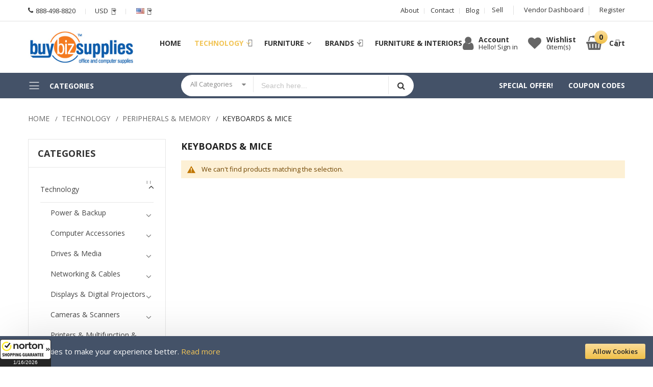

--- FILE ---
content_type: text/html; charset=UTF-8
request_url: https://www.buybizsupplies.com/technology/peripherals-memory/keyboards-mice.html
body_size: 106094
content:
<!doctype html><html lang="en"> <head > <meta charset="utf-8"/><meta name="title" content="Keyboards &amp; Mice - Peripherals &amp; Memory - Technology"/><meta name="description" content="Welcome to BuyBizSupplies - Over 52 distribution facilities. Looking for Brand names such as Fireking, Safco, and Bush and more we got all, Free shipping."/><meta name="keywords" content=" BuybizSupplies, buyonline, office supplies, discount office supplies, business supplies, office products, Fellowes, GBC, Swingline, FireKing, Bush Furniture, HON, Martin Yale, Safco, fireking fireproof file cabinets"/><meta name="robots" content="INDEX,FOLLOW"/><meta name="viewport" content="width=device-width, initial-scale=1, maximum-scale=1.0, user-scalable=no"/><meta name="format-detection" content="telephone=no"/><title>Keyboards &amp; Mice - Peripherals &amp; Memory - Technology</title><link rel="stylesheet" type="text/css" media="all" href="https://www.buybizsupplies.com/static/version1759841395/_cache/merged/271b854a85dae1c250327aaa93018c2e.css" /><link rel="stylesheet" type="text/css" media="screen and (min-width: 768px)" href="https://www.buybizsupplies.com/static/version1759841395/frontend/Alothemes/expert11_child/en_US/css/styles-l.css" /><link rel="stylesheet" type="text/css" media="print" href="https://www.buybizsupplies.com/static/version1759841395/frontend/Alothemes/expert11_child/en_US/css/print.css" /><link rel="canonical" href="https://www.buybizsupplies.com/technology/peripherals-memory/keyboards-mice.html" /><link rel="icon" type="image/x-icon" href="https://www.buybizsupplies.com/pub/media/favicon/stores/1/BuyBiz.png" /><link rel="shortcut icon" type="image/x-icon" href="https://www.buybizsupplies.com/pub/media/favicon/stores/1/BuyBiz.png" /><meta name="google-site-verification" content="vrBF8yTIZZXv3-bFhhm8Tw2oEowc8prQtiuZxc-EOug"/><!-- Google tag (gtag.js) --> <!-- Event snippet for Purchase 08-03-2020 conversion page --> <!-- BEGIN GOOGLE ANALYTICS CODE --><!-- END GOOGLE ANALYTICS CODE --> <link rel="preload" as="style" onload="this.rel = 'stylesheet'" media="all" href="https://www.buybizsupplies.com/static/version1759841395/_cache/merged/stores/1/alothemes_custom.css" /><link rel="preload" as="style" onload="this.rel = 'stylesheet'" href="//fonts.googleapis.com/css?family=Open+Sans&subset=cyrillic,cyrillic-ext,greek,greek-ext,latin-ext,vietnamese" media="all" /><div class="preloading"><div class="loading"></div></div> <link rel="stylesheet" type="text/css" media="all" href="https://maxcdn.bootstrapcdn.com/font-awesome/latest/css/font-awesome.min.css"><link rel="alternate" href="https://www.buybizsupplies.com/technology/peripherals-memory/keyboards-mice.html?___store=default" hreflang="en-us" /><meta name="msvalidate.01" content="F7E653F6CB97B1B077DA8F639AB39907" /><!-- --> <style type="text/css">body.loading_body .preloading .loading{background-image: url("https://www.buybizsupplies.com/static/version1759841395/frontend/Alothemes/expert11_child/en_US/images/loader-1.gif")}body.loading_img .lazyload{background-image: url("https://www.buybizsupplies.com/static/version1759841395/frontend/Alothemes/expert11_child/en_US/images/loader-1.gif")}body.loading_img img.loaded{background-image: none}</style></head> <body data-container="body" data-mage-init='{"loaderAjax": {}, "loader": { "icon": "https://www.buybizsupplies.com/static/version1759841395/frontend/Alothemes/expert11_child/en_US/images/loader-2.gif"}}' id="html-body" class=" no-js page-with-filter widescreen page-products categorypath-technology-peripherals-memory-keyboards-mice category-keyboards-mice catalog-category-view page-layout-2columns-left"> <div class="ambanners ambanner-10" data-position="10" data-role="amasty-banner-container"
></div><div class="cookie-status-message" id="cookie-status"> The store will not work correctly when cookies are disabled.</div> <noscript> <div class="message global noscript"> <div class="content"> <p> <strong>JavaScript seems to be disabled in your browser.</strong> <span> For the best experience on our site, be sure to turn on Javascript in your browser. </span> </p> </div> </div> </noscript><div role="alertdialog" tabindex="-1" data-hidden-bottom="1" class="magepow-gdpr-cookie-notice message global cookie text-align-center gdpr-box-shadow" id="notice-cookie-block" style="display: none;bottom:0px;font-size:15px;"> <span class="action-close cookie-close"> <span class="hidden">Close</span> </span> <div role="document" class="content" tabindex="0"> <div class="info"> <div class="notice-cookie-content">We use cookies to make your experience better. <a id="privacyLink" href="https://www.buybizsupplies.com/privacy-policy-cookie-restriction-mode/">Read more</a></div> </div> <div class="actions"> <button id="btn-cookie-allow" class="btn-cookie allow primary "> <span>Allow Cookies</span> </button> </div> </div></div><div style="display:none" id="magepow-gdpr-popup-container"><div class="magepow-gdpr-popup" id="magepow-gdpr-popup" data-url="https://www.buybizsupplies.com/gdpr/" >></div></div><div class="page-wrapper"><link href="//fonts.googleapis.com/css?family=Montserrat:100,100i,200,200i,300,300i,400,400i,500,500i,600,600i,700,700i,800,800i,900,900i&amp;subset=latin-ext,vietnamese" rel="stylesheet"> <link href="//fonts.googleapis.com/css?family=Open+Sans:300,300i,400,400i,600,600i,700,700i,800,800i&amp;subset=cyrillic,cyrillic-ext,greek,greek-ext,latin-ext,vietnamese" rel="stylesheet"> <header class="page-header alothemes"> <div class="header header-sticker"> <div class="header-top"><div class="container"> <div class="box-width main-fix clearfix"> <div class="top-left top-mobile"> <div class="main-header top-mobile"><a class="support" href="tel:0801234567891"> <span class="icon fa fa-phone "><em class="hidden">hidden</em><span class="call-us">Call us</span></span><span class="number">888-498-8820</span> </a></div><div class="tool-setting top-mobile"><div class="header-setting currency_top"><div class="settting-switcher"><div class="currency_top"><div class="switcher currency switcher-currency" id="switcher-currency"> <strong class="label switcher-label"><span>Currency</span></strong> <div class="actions dropdown options switcher-options"> <div class="action toggle switcher-trigger" id="switcher-currency-trigger"><strong class="language-USD"> <span>USD</span> <span></span> </strong> </div> <ul class="dropdown switcher-dropdown" data-mage-init='{"dropdownDialog":{ "appendTo":"#switcher-currency > .options", "triggerTarget":"#switcher-currency-trigger", "closeOnMouseLeave": false, "triggerClass":"active", "parentClass":"active", "buttons":null}}'> <li class="currency-EUR switcher-option"> <a href="#" data-post='{"action":"https:\/\/www.buybizsupplies.com\/directory\/currency\/switch\/","data":{"currency":"EUR","uenc":"aHR0cHM6Ly93d3cuYnV5Yml6c3VwcGxpZXMuY29tL3RlY2hub2xvZ3kvcGVyaXBoZXJhbHMtbWVtb3J5L2tleWJvYXJkcy1taWNlLmh0bWw~"}}'>EUR - Euro</a> </li> </ul> </div></div></div></div></div><div class="header-setting"><div class="settting-switcher"><div class="top-form-language"><div class="switcher language switcher-language" data-ui-id="language-switcher" id="switcher-language"> <strong class="label switcher-label"><span>Language:</span></strong> <div class="actions dropdown options switcher-options"> <div class="action toggle switcher-trigger" id="switcher-language-trigger"> <strong class="view-default" style="background-image:url(https://www.buybizsupplies.com/static/version1759841395/frontend/Alothemes/expert11_child/en_US/images/flags/default.jpg);"> <span class="language">Language:</span><span >English</span> </strong> </div> <ul class="dropdown switcher-dropdown" data-mage-init='{"dropdownDialog":{ "appendTo":"#switcher-language > .options", "triggerTarget":"#switcher-language-trigger", "closeOnMouseLeave": false, "triggerClass":"active", "parentClass":"active", "buttons":null}}'> <li class="view-french switcher-option"> <a href="#" data-post='{"action":"https:\/\/www.buybizsupplies.com\/stores\/store\/redirect\/","data":{"___store":"french","___from_store":"default","uenc":"aHR0cHM6Ly93d3cuYnV5Yml6c3VwcGxpZXMuY29tL3RlY2hub2xvZ3kvcGVyaXBoZXJhbHMtbWVtb3J5L2tleWJvYXJkcy1taWNlLmh0bWw_X19fc3RvcmU9ZnJlbmNo"}}' style="background-image:url(https://www.buybizsupplies.com/static/version1759841395/frontend/Alothemes/expert11_child/en_US/images/flags/french.jpg);"> French</a> </li> </ul> </div></div></div></div></div></div> </div><div class="top-right top-mobile"><div class="below-column"><div class="links-wrapper-separators"><ul class="links"><li class="first link-below about-us"><a title="About Us" href="https://www.buybizsupplies.com/about-us/">About</a></li><li class="link-below"><a title="Contact" href="https://www.buybizsupplies.com/contact/">Contact</a></li><li class="last hlink-below"><a title="Blog" href="https://www.buybizsupplies.com/blog/">Blog</a></li></ul></div></div><ul class="header links"><li><a href="https://www.buybizsupplies.com/marketplace/" id="idWttdNcdE" >Sell</a></li><li><a href="https://www.buybizsupplies.com/marketplace\account\dashboard/" >Vendor Dashboard</a></li><li><a href="https://www.buybizsupplies.com/customer/account/create/" id="idcFqmoO8H" >Register</a></li></ul></div></div></div></div><div class="header-content-mobile"><div class="container"><div class="header-content"><div class="container"><div class="box-width main-fix head-position clearfix"><div class="row clearfix"><div class="content-logo col-sm-12 col-md-3 col-lg-3"><div class="header-logo"><span data-action="toggle-nav" class="action nav-toggle"><span>Toggle Nav</span></span><a class="logo" href="https://www.buybizsupplies.com/" title="BuyBizSupplies&#x20;eCommerce" aria-label="store logo"> <img src="https://www.buybizsupplies.com/pub/media/logo/default/buybizsupplies_logo_1.png" title="BuyBizSupplies&#x20;eCommerce" alt="BuyBizSupplies&#x20;eCommerce" width="257" height="80" /></a></div></div><div class="col-sm-12 visible-md-on"> <div class="sections nav-sections"> <div class="section-items nav-sections-items" data-mage-init='{"tabs":{"openedState":"active"}}'> <div class="section-item-title nav-sections-item-title" data-role="collapsible"> <a class="nav-sections-item-switch" data-toggle="switch" href="#store.menu"> Menu </a> </div> <div class="section-item-content nav-sections-item-content" id="store.menu" data-role="content"> <nav class="navigation mean-nav navigation-mobile" role="navigation" data-action="navigation" data-exclude_html_desktop="1" ><ul class="nav-mobile" data-alo-init='{"menu":{"responsive":true, "expanded":true, "position":{"my":"left top","at":"left bottom"}}}'><li class="level0 category-item level-top cat nav-1 has-active active dropdown hasChild parent"><a class="level-top" href="https://www.buybizsupplies.com/technology.html"><span>Technology</span><span class="boder-menu"></span></a><ul class="level0 submenu"><li class="level1 hasChild parent nav-1-1 category-item "><a href="https://www.buybizsupplies.com/technology/power-backup.html"><span>Power & Backup</span></a><ul class="level1 submenu"><li class="level2 hasChild parent nav-1-1 category-item "><a href="https://www.buybizsupplies.com/technology/power-backup/power-equipment-supplies.html"><span>Power Equipment & Supplies</span></a><ul class="level2 submenu"><li class="level3 nav-1-1 category-item "><a href="https://www.buybizsupplies.com/technology/power-backup/power-equipment-supplies/battery-chargers.html"><span>Battery Chargers</span></a></li><li class="level3 nav-1-2 category-item "><a href="https://www.buybizsupplies.com/technology/power-backup/power-equipment-supplies/power-adapters.html"><span>Power Adapters</span></a></li><li class="level3 nav-1-3 category-item "><a href="https://www.buybizsupplies.com/technology/power-backup/power-equipment-supplies/power-inverters.html"><span>Power Inverters</span></a></li><li class="level3 nav-1-4 category-item "><a href="https://www.buybizsupplies.com/technology/power-backup/power-equipment-supplies/power-supplies.html"><span>Power Supplies</span></a></li></ul></li><li class="level2 hasChild parent nav-1-2 category-item "><a href="https://www.buybizsupplies.com/technology/power-backup/power-backup-safety.html"><span>Power Backup & Safety</span></a><ul class="level2 submenu"><li class="level3 nav-1-1 category-item "><a href="https://www.buybizsupplies.com/technology/power-backup/power-backup-safety/ups-backup-systems.html"><span>UPS Backup Systems</span></a></li><li class="level3 nav-1-2 category-item "><a href="https://www.buybizsupplies.com/technology/power-backup/power-backup-safety/surge-protectors.html"><span>Surge Protectors</span></a></li></ul></li><li class="level2 hasChild parent nav-1-3 category-item "><a href="https://www.buybizsupplies.com/technology/power-backup/power-accessories.html"><span>Power Accessories</span></a><ul class="level2 submenu"><li class="level3 nav-1-1 category-item "><a href="https://www.buybizsupplies.com/technology/power-backup/power-accessories/power-strips.html"><span>Power Strips</span></a></li></ul></li><li class="level2 hasChild parent nav-1-4 category-item "><a href="https://www.buybizsupplies.com/technology/power-backup/batteries.html"><span>Batteries</span></a><ul class="level2 submenu"><li class="level3 nav-1-1 category-item "><a href="https://www.buybizsupplies.com/technology/power-backup/batteries/specialty-batteries.html"><span>Specialty Batteries</span></a></li><li class="level3 nav-1-2 category-item "><a href="https://www.buybizsupplies.com/technology/power-backup/batteries/d-batteries.html"><span>D Batteries</span></a></li><li class="level3 nav-1-3 category-item "><a href="https://www.buybizsupplies.com/technology/power-backup/batteries/aa-batteries.html"><span>AA Batteries</span></a></li><li class="level3 nav-1-4 category-item "><a href="https://www.buybizsupplies.com/technology/power-backup/batteries/9-volt-batteries.html"><span>9 Volt Batteries</span></a></li><li class="level3 nav-1-5 category-item "><a href="https://www.buybizsupplies.com/technology/power-backup/batteries/aaa-batteries.html"><span>AAA Batteries</span></a></li><li class="level3 nav-1-6 category-item "><a href="https://www.buybizsupplies.com/technology/power-backup/batteries/c-batteries.html"><span>C Batteries</span></a></li><li class="level3 nav-1-7 category-item "><a href="https://www.buybizsupplies.com/technology/power-backup/batteries/aaaa-batteries.html"><span>AAAA Batteries</span></a></li><li class="level3 nav-1-8 category-item "><a href="https://www.buybizsupplies.com/technology/power-backup/batteries/aa-rechargeable-batteries.html"><span>AA Rechargeable Batteries</span></a></li><li class="level3 nav-1-9 category-item "><a href="https://www.buybizsupplies.com/technology/power-backup/batteries/aaa-rechargeable-batteries.html"><span>AAA Rechargeable Batteries</span></a></li><li class="level3 nav-1-10 category-item "><a href="https://www.buybizsupplies.com/technology/power-backup/batteries/calculator-watch-batteries.html"><span>Calculator & Watch Batteries</span></a></li></ul></li></ul></li><li class="level1 hasChild parent nav-1-2 category-item "><a href="https://www.buybizsupplies.com/technology/computer-accessories.html"><span>Computer Accessories</span></a><ul class="level1 submenu"><li class="level2 hasChild parent nav-1-1 category-item "><a href="https://www.buybizsupplies.com/technology/computer-accessories/mouse-pads-wrist-rests.html"><span>Mouse Pads & Wrist Rests</span></a><ul class="level2 submenu"><li class="level3 nav-1-1 category-item "><a href="https://www.buybizsupplies.com/technology/computer-accessories/mouse-pads-wrist-rests/mouse-pads.html"><span>Mouse Pads</span></a></li><li class="level3 nav-1-2 category-item "><a href="https://www.buybizsupplies.com/technology/computer-accessories/mouse-pads-wrist-rests/mouse-keyboard-wrist-rests.html"><span>Mouse & Keyboard Wrist Rests</span></a></li><li class="level3 nav-1-3 category-item "><a href="https://www.buybizsupplies.com/technology/computer-accessories/mouse-pads-wrist-rests/wrist-supports.html"><span>Wrist Supports</span></a></li></ul></li><li class="level2 hasChild parent nav-1-2 category-item "><a href="https://www.buybizsupplies.com/technology/computer-accessories/monitor-machine-stands.html"><span>Monitor & Machine Stands</span></a><ul class="level2 submenu"><li class="level3 hasChild parent nav-1-1 category-item "><a href="https://www.buybizsupplies.com/technology/computer-accessories/monitor-machine-stands/monitor-stands.html"><span>Monitor Stands</span></a><ul class="level3 submenu"><li class="level4 nav-1-1 category-item "><a href="https://www.buybizsupplies.com/technology/computer-accessories/monitor-machine-stands/monitor-stands/risers.html"><span>Risers</span></a></li></ul></li><li class="level3 nav-1-2 category-item "><a href="https://www.buybizsupplies.com/technology/computer-accessories/monitor-machine-stands/monitor-arms.html"><span>Monitor Arms</span></a></li><li class="level3 hasChild parent nav-1-3 category-item "><a href="https://www.buybizsupplies.com/technology/computer-accessories/monitor-machine-stands/lcd-monitor.html"><span>LCD Monitor</span></a><ul class="level3 submenu"><li class="level4 nav-1-1 category-item "><a href="https://www.buybizsupplies.com/technology/computer-accessories/monitor-machine-stands/lcd-monitor/plasma-mounts.html"><span>Plasma Mounts</span></a></li></ul></li><li class="level3 nav-1-4 category-item "><a href="https://www.buybizsupplies.com/technology/computer-accessories/monitor-machine-stands/cpu-stands.html"><span>CPU Stands</span></a></li></ul></li><li class="level2 hasChild parent nav-1-3 category-item "><a href="https://www.buybizsupplies.com/technology/computer-accessories/laptop-accessories.html"><span>Laptop Accessories</span></a><ul class="level2 submenu"><li class="level3 nav-1-1 category-item "><a href="https://www.buybizsupplies.com/technology/computer-accessories/laptop-accessories/laptop-stands-pads.html"><span>Laptop Stands & Pads</span></a></li><li class="level3 nav-1-2 category-item "><a href="https://www.buybizsupplies.com/technology/computer-accessories/laptop-accessories/laptop-cases-bags.html"><span>Laptop Cases & Bags</span></a></li><li class="level3 nav-1-3 category-item "><a href="https://www.buybizsupplies.com/technology/computer-accessories/laptop-accessories/laptop-locks.html"><span>Laptop Locks</span></a></li><li class="level3 nav-1-4 category-item "><a href="https://www.buybizsupplies.com/technology/computer-accessories/laptop-accessories/laptop-docking-stations.html"><span>Laptop Docking Stations</span></a></li></ul></li><li class="level2 hasChild parent nav-1-4 category-item "><a href="https://www.buybizsupplies.com/technology/computer-accessories/cleaning-maintenance.html"><span>Cleaning & Maintenance</span></a><ul class="level2 submenu"><li class="level3 nav-1-1 category-item "><a href="https://www.buybizsupplies.com/technology/computer-accessories/cleaning-maintenance/cleaning-kits.html"><span>Cleaning Kits</span></a></li><li class="level3 nav-1-2 category-item "><a href="https://www.buybizsupplies.com/technology/computer-accessories/cleaning-maintenance/air-dusters.html"><span>Air Dusters</span></a></li><li class="level3 hasChild parent nav-1-3 category-item "><a href="https://www.buybizsupplies.com/technology/computer-accessories/cleaning-maintenance/computer-cloths.html"><span>Computer Cloths</span></a><ul class="level3 submenu"><li class="level4 nav-1-1 category-item "><a href="https://www.buybizsupplies.com/technology/computer-accessories/cleaning-maintenance/computer-cloths/wipes-dusters.html"><span>Wipes & Dusters</span></a></li></ul></li><li class="level3 nav-1-4 category-item "><a href="https://www.buybizsupplies.com/technology/computer-accessories/cleaning-maintenance/air-duster-refills.html"><span>Air Duster Refills</span></a></li><li class="level3 nav-1-5 category-item "><a href="https://www.buybizsupplies.com/technology/computer-accessories/cleaning-maintenance/tool-kits.html"><span>Tool Kits</span></a></li><li class="level3 nav-1-6 category-item "><a href="https://www.buybizsupplies.com/technology/computer-accessories/cleaning-maintenance/computer-dust-covers.html"><span>Computer Dust Covers</span></a></li><li class="level3 hasChild parent nav-1-7 category-item "><a href="https://www.buybizsupplies.com/technology/computer-accessories/cleaning-maintenance/electronic-cleaners.html"><span>Electronic Cleaners</span></a><ul class="level3 submenu"><li class="level4 nav-1-1 category-item "><a href="https://www.buybizsupplies.com/technology/computer-accessories/cleaning-maintenance/electronic-cleaners/anti-static-sprays.html"><span>Anti-Static Sprays</span></a></li></ul></li><li class="level3 nav-1-8 category-item "><a href="https://www.buybizsupplies.com/technology/computer-accessories/cleaning-maintenance/computer-vacuum-cleaners-accessories.html"><span>Computer Vacuum Cleaners & Accessories</span></a></li><li class="level3 nav-1-9 category-item "><a href="https://www.buybizsupplies.com/technology/computer-accessories/cleaning-maintenance/cleaning-sheets.html"><span>Cleaning Sheets</span></a></li></ul></li><li class="level2 hasChild parent nav-1-5 category-item "><a href="https://www.buybizsupplies.com/technology/computer-accessories/screen-filters.html"><span>Screen Filters</span></a><ul class="level2 submenu"><li class="level3 hasChild parent nav-1-1 category-item "><a href="https://www.buybizsupplies.com/technology/computer-accessories/screen-filters/protectors.html"><span>Protectors</span></a><ul class="level3 submenu"><li class="level4 nav-1-1 category-item "><a href="https://www.buybizsupplies.com/technology/computer-accessories/screen-filters/protectors/privacy-filters.html"><span>Privacy Filters</span></a></li><li class="level4 nav-1-2 category-item "><a href="https://www.buybizsupplies.com/technology/computer-accessories/screen-filters/protectors/screen-protectors.html"><span>Screen Protectors</span></a></li><li class="level4 hasChild parent nav-1-3 category-item "><a href="https://www.buybizsupplies.com/technology/computer-accessories/screen-filters/protectors/glare.html"><span>Glare</span></a><ul class="level4 submenu"><li class="level5 nav-1-1 category-item "><a href="https://www.buybizsupplies.com/technology/computer-accessories/screen-filters/protectors/glare/radiation-filters.html"><span>Radiation Filters</span></a></li></ul></li><li class="level4 nav-1-4 category-item "><a href="https://www.buybizsupplies.com/technology/computer-accessories/screen-filters/protectors/magnifying-filters.html"><span>Magnifying Filters</span></a></li></ul></li></ul></li><li class="level2 hasChild parent nav-1-6 category-item "><a href="https://www.buybizsupplies.com/technology/computer-accessories/holders-drawers.html"><span>Holders & Drawers</span></a><ul class="level2 submenu"><li class="level3 nav-1-1 category-item "><a href="https://www.buybizsupplies.com/technology/computer-accessories/holders-drawers/copyholders.html"><span>Copyholders</span></a></li><li class="level3 hasChild parent nav-1-2 category-item "><a href="https://www.buybizsupplies.com/technology/computer-accessories/holders-drawers/keyboard.html"><span>Keyboard</span></a><ul class="level3 submenu"><li class="level4 nav-1-1 category-item "><a href="https://www.buybizsupplies.com/technology/computer-accessories/holders-drawers/keyboard/mouse-platforms-trays.html"><span>Mouse Platforms & Trays</span></a></li></ul></li></ul></li></ul></li><li class="level1 hasChild parent nav-1-3 category-item "><a href="https://www.buybizsupplies.com/technology/drives-media.html"><span>Drives & Media</span></a><ul class="level1 submenu"><li class="level2 hasChild parent nav-1-1 category-item "><a href="https://www.buybizsupplies.com/technology/drives-media/media-labels.html"><span>Media Labels</span></a><ul class="level2 submenu"><li class="level3 hasChild parent nav-1-1 category-item "><a href="https://www.buybizsupplies.com/technology/drives-media/media-labels/cd.html"><span>CD</span></a><ul class="level3 submenu"><li class="level4 nav-1-1 category-item "><a href="https://www.buybizsupplies.com/technology/drives-media/media-labels/cd/dvd-case-inserts.html"><span>DVD Case Inserts</span></a></li><li class="level4 nav-1-2 category-item "><a href="https://www.buybizsupplies.com/technology/drives-media/media-labels/cd/dvd-labels.html"><span>DVD Labels</span></a></li></ul></li><li class="level3 nav-1-2 category-item "><a href="https://www.buybizsupplies.com/technology/drives-media/media-labels/cassettes-diskette-labels.html"><span>Cassettes & Diskette Labels</span></a></li></ul></li><li class="level2 hasChild parent nav-1-2 category-item "><a href="https://www.buybizsupplies.com/technology/drives-media/media-storage.html"><span>Media Storage</span></a><ul class="level2 submenu"><li class="level3 hasChild parent nav-1-1 category-item "><a href="https://www.buybizsupplies.com/technology/drives-media/media-storage/media-storage-cases.html"><span>Media Storage Cases</span></a><ul class="level3 submenu"><li class="level4 hasChild parent nav-1-1 category-item "><a href="https://www.buybizsupplies.com/technology/drives-media/media-storage/media-storage-cases/drawers.html"><span>Drawers</span></a><ul class="level4 submenu"><li class="level5 nav-1-1 category-item "><a href="https://www.buybizsupplies.com/technology/drives-media/media-storage/media-storage-cases/drawers/wallets.html"><span>Wallets</span></a></li></ul></li></ul></li><li class="level3 hasChild parent nav-1-2 category-item "><a href="https://www.buybizsupplies.com/technology/drives-media/media-storage/cd.html"><span>CD</span></a><ul class="level3 submenu"><li class="level4 nav-1-1 category-item "><a href="https://www.buybizsupplies.com/technology/drives-media/media-storage/cd/dvd-jewel-cases-inserts.html"><span>DVD Jewel Cases & Inserts</span></a></li></ul></li><li class="level3 hasChild parent nav-1-3 category-item "><a href="https://www.buybizsupplies.com/technology/drives-media/media-storage/diskette.html"><span>Diskette</span></a><ul class="level3 submenu"><li class="level4 nav-1-1 category-item "><a href="https://www.buybizsupplies.com/technology/drives-media/media-storage/diskette/cd-sleeves-envelopes.html"><span>CD Sleeves & Envelopes</span></a></li></ul></li></ul></li><li class="level2 hasChild parent nav-1-3 category-item "><a href="https://www.buybizsupplies.com/technology/drives-media/media.html"><span>Media</span></a><ul class="level2 submenu"><li class="level3 nav-1-1 category-item "><a href="https://www.buybizsupplies.com/technology/drives-media/media/dvd-media.html"><span>DVD Media</span></a></li><li class="level3 nav-1-2 category-item "><a href="https://www.buybizsupplies.com/technology/drives-media/media/cd-media.html"><span>CD Media</span></a></li><li class="level3 nav-1-3 category-item "><a href="https://www.buybizsupplies.com/technology/drives-media/media/lto-data-cartridges.html"><span>LTO Data Cartridges</span></a></li><li class="level3 nav-1-4 category-item "><a href="https://www.buybizsupplies.com/technology/drives-media/media/dlt-data-cartridges.html"><span>DLT Data Cartridges</span></a></li><li class="level3 nav-1-5 category-item "><a href="https://www.buybizsupplies.com/technology/drives-media/media/bd-media.html"><span>BD Media</span></a></li></ul></li><li class="level2 hasChild parent nav-1-4 category-item "><a href="https://www.buybizsupplies.com/technology/drives-media/drives.html"><span>Drives</span></a><ul class="level2 submenu"><li class="level3 nav-1-1 category-item "><a href="https://www.buybizsupplies.com/technology/drives-media/drives/hard-drives.html"><span>Hard Drives</span></a></li><li class="level3 nav-1-2 category-item "><a href="https://www.buybizsupplies.com/technology/drives-media/drives/dvd-burners.html"><span>DVD Burners</span></a></li></ul></li></ul></li><li class="level1 hasChild parent nav-1-4 category-item "><a href="https://www.buybizsupplies.com/technology/networking-cables.html"><span>Networking & Cables</span></a><ul class="level1 submenu"><li class="level2 hasChild parent nav-1-1 category-item "><a href="https://www.buybizsupplies.com/technology/networking-cables/cables-hubs-connectors-switches.html"><span>Cables & Hubs & Connectors & Switches</span></a><ul class="level2 submenu"><li class="level3 nav-1-1 category-item "><a href="https://www.buybizsupplies.com/technology/networking-cables/cables-hubs-connectors-switches/cable-management.html"><span>Cable Management</span></a></li><li class="level3 hasChild parent nav-1-2 category-item "><a href="https://www.buybizsupplies.com/technology/networking-cables/cables-hubs-connectors-switches/ethernet.html"><span>Ethernet</span></a><ul class="level3 submenu"><li class="level4 nav-1-1 category-item "><a href="https://www.buybizsupplies.com/technology/networking-cables/cables-hubs-connectors-switches/ethernet/networking-cables.html"><span>Networking Cables</span></a></li></ul></li><li class="level3 nav-1-3 category-item "><a href="https://www.buybizsupplies.com/technology/networking-cables/cables-hubs-connectors-switches/patch-cables.html"><span>Patch Cables</span></a></li><li class="level3 nav-1-4 category-item "><a href="https://www.buybizsupplies.com/technology/networking-cables/cables-hubs-connectors-switches/av-cables.html"><span>AV Cables</span></a></li><li class="level3 nav-1-5 category-item "><a href="https://www.buybizsupplies.com/technology/networking-cables/cables-hubs-connectors-switches/usb-cables.html"><span>USB Cables</span></a></li><li class="level3 nav-1-6 category-item "><a href="https://www.buybizsupplies.com/technology/networking-cables/cables-hubs-connectors-switches/usb-hubs.html"><span>USB Hubs</span></a></li><li class="level3 nav-1-7 category-item "><a href="https://www.buybizsupplies.com/technology/networking-cables/cables-hubs-connectors-switches/connector-adapters.html"><span>Connector Adapters</span></a></li><li class="level3 nav-1-8 category-item "><a href="https://www.buybizsupplies.com/technology/networking-cables/cables-hubs-connectors-switches/printer-peripheral-switches.html"><span>Printer & Peripheral Switches</span></a></li></ul></li><li class="level2 hasChild parent nav-1-2 category-item "><a href="https://www.buybizsupplies.com/technology/networking-cables/wireless-networking.html"><span>Wireless Networking</span></a><ul class="level2 submenu"><li class="level3 nav-1-1 category-item "><a href="https://www.buybizsupplies.com/technology/networking-cables/wireless-networking/wireless-nics-adapters.html"><span>Wireless NICs & Adapters</span></a></li><li class="level3 nav-1-2 category-item "><a href="https://www.buybizsupplies.com/technology/networking-cables/wireless-networking/wireless-routers.html"><span>Wireless Routers</span></a></li><li class="level3 nav-1-3 category-item "><a href="https://www.buybizsupplies.com/technology/networking-cables/wireless-networking/wired-wireless-bridges.html"><span>Wired-Wireless Bridges</span></a></li><li class="level3 hasChild parent nav-1-4 category-item "><a href="https://www.buybizsupplies.com/technology/networking-cables/wireless-networking/wireless-access-points.html"><span>Wireless Access Points</span></a><ul class="level3 submenu"><li class="level4 nav-1-1 category-item "><a href="https://www.buybizsupplies.com/technology/networking-cables/wireless-networking/wireless-access-points/bridges.html"><span>Bridges</span></a></li></ul></li></ul></li><li class="level2 hasChild parent nav-1-3 category-item "><a href="https://www.buybizsupplies.com/technology/networking-cables/modems.html"><span>Modems</span></a><ul class="level2 submenu"><li class="level3 nav-1-1 category-item "><a href="https://www.buybizsupplies.com/technology/networking-cables/modems/cable-modems.html"><span>Cable Modems</span></a></li></ul></li><li class="level2 hasChild parent nav-1-4 category-item "><a href="https://www.buybizsupplies.com/technology/networking-cables/wired-networking.html"><span>Wired Networking</span></a><ul class="level2 submenu"><li class="level3 hasChild parent nav-1-1 category-item "><a href="https://www.buybizsupplies.com/technology/networking-cables/wired-networking/ethernet.html"><span>Ethernet</span></a><ul class="level3 submenu"><li class="level4 nav-1-1 category-item "><a href="https://www.buybizsupplies.com/technology/networking-cables/wired-networking/ethernet/networking-switches-bridges.html"><span>Networking Switches & Bridges</span></a></li><li class="level4 nav-1-2 category-item "><a href="https://www.buybizsupplies.com/technology/networking-cables/wired-networking/ethernet/networking-routers.html"><span>Networking Routers</span></a></li><li class="level4 nav-1-3 category-item "><a href="https://www.buybizsupplies.com/technology/networking-cables/wired-networking/ethernet/networking-cards-adapters.html"><span>Networking Cards & Adapters</span></a></li></ul></li></ul></li><li class="level2 hasChild parent nav-1-5 category-item "><a href="https://www.buybizsupplies.com/technology/networking-cables/networking-accessories.html"><span>Networking Accessories</span></a><ul class="level2 submenu"><li class="level3 nav-1-1 category-item "><a href="https://www.buybizsupplies.com/technology/networking-cables/networking-accessories/network-modules.html"><span>Network Modules</span></a></li></ul></li></ul></li><li class="level1 hasChild parent nav-1-5 category-item "><a href="https://www.buybizsupplies.com/technology/displays-digital-projectors.html"><span>Displays & Digital Projectors</span></a><ul class="level1 submenu"><li class="level2 hasChild parent nav-1-1 category-item "><a href="https://www.buybizsupplies.com/technology/displays-digital-projectors/projector-accessories.html"><span>Projector Accessories</span></a><ul class="level2 submenu"><li class="level3 nav-1-1 category-item "><a href="https://www.buybizsupplies.com/technology/displays-digital-projectors/projector-accessories/projector-mounts.html"><span>Projector Mounts</span></a></li><li class="level3 nav-1-2 category-item "><a href="https://www.buybizsupplies.com/technology/displays-digital-projectors/projector-accessories/projector-stands-carts.html"><span>Projector Stands & Carts</span></a></li><li class="level3 nav-1-3 category-item "><a href="https://www.buybizsupplies.com/technology/displays-digital-projectors/projector-accessories/projector-screens.html"><span>Projector Screens</span></a></li><li class="level3 nav-1-4 category-item "><a href="https://www.buybizsupplies.com/technology/displays-digital-projectors/projector-accessories/projector-screen-brackets.html"><span>Projector Screen Brackets</span></a></li></ul></li><li class="level2 hasChild parent nav-1-2 category-item "><a href="https://www.buybizsupplies.com/technology/displays-digital-projectors/projectors.html"><span>Projectors</span></a><ul class="level2 submenu"><li class="level3 nav-1-1 category-item "><a href="https://www.buybizsupplies.com/technology/displays-digital-projectors/projectors/digital-projectors.html"><span>Digital Projectors</span></a></li></ul></li><li class="level2 hasChild parent nav-1-3 category-item "><a href="https://www.buybizsupplies.com/technology/displays-digital-projectors/monitor-television-accessories.html"><span>Monitor & Television Accessories</span></a><ul class="level2 submenu"><li class="level3 hasChild parent nav-1-1 category-item "><a href="https://www.buybizsupplies.com/technology/displays-digital-projectors/monitor-television-accessories/tv.html"><span>TV</span></a><ul class="level3 submenu"><li class="level4 nav-1-1 category-item "><a href="https://www.buybizsupplies.com/technology/displays-digital-projectors/monitor-television-accessories/tv/vcr-stands-mounts.html"><span>VCR Stands & Mounts</span></a></li><li class="level4 nav-1-2 category-item "><a href="https://www.buybizsupplies.com/technology/displays-digital-projectors/monitor-television-accessories/tv/tv-stand-bookcases.html"><span>TV Stand & Bookcases</span></a></li></ul></li><li class="level3 nav-1-2 category-item "><a href="https://www.buybizsupplies.com/technology/displays-digital-projectors/monitor-television-accessories/display-dust-covers.html"><span>Display Dust Covers</span></a></li></ul></li><li class="level2 hasChild parent nav-1-4 category-item "><a href="https://www.buybizsupplies.com/technology/displays-digital-projectors/televisions.html"><span>Televisions</span></a><ul class="level2 submenu"><li class="level3 nav-1-1 category-item "><a href="https://www.buybizsupplies.com/technology/displays-digital-projectors/televisions/lcd-televisions.html"><span>LCD Televisions</span></a></li></ul></li><li class="level2 hasChild parent nav-1-5 category-item "><a href="https://www.buybizsupplies.com/technology/displays-digital-projectors/monitors.html"><span>Monitors</span></a><ul class="level2 submenu"><li class="level3 nav-1-1 category-item "><a href="https://www.buybizsupplies.com/technology/displays-digital-projectors/monitors/lcd-monitors.html"><span>LCD Monitors</span></a></li></ul></li></ul></li><li class="level1 hasChild parent nav-1-6 category-item "><a href="https://www.buybizsupplies.com/technology/cameras-scanners.html"><span>Cameras & Scanners</span></a><ul class="level1 submenu"><li class="level2 hasChild parent nav-1-1 category-item "><a href="https://www.buybizsupplies.com/technology/cameras-scanners/scanners.html"><span>Scanners</span></a><ul class="level2 submenu"><li class="level3 nav-1-1 category-item "><a href="https://www.buybizsupplies.com/technology/cameras-scanners/scanners/sheetfed-scanners.html"><span>Sheetfed Scanners</span></a></li><li class="level3 nav-1-2 category-item "><a href="https://www.buybizsupplies.com/technology/cameras-scanners/scanners/flatbed-scanners.html"><span>Flatbed Scanners</span></a></li><li class="level3 nav-1-3 category-item "><a href="https://www.buybizsupplies.com/technology/cameras-scanners/scanners/handheld-scanners.html"><span>Handheld Scanners</span></a></li></ul></li><li class="level2 hasChild parent nav-1-2 category-item "><a href="https://www.buybizsupplies.com/technology/cameras-scanners/cameras.html"><span>Cameras</span></a><ul class="level2 submenu"><li class="level3 nav-1-1 category-item "><a href="https://www.buybizsupplies.com/technology/cameras-scanners/cameras/digital-cameras.html"><span>Digital Cameras</span></a></li><li class="level3 nav-1-2 category-item "><a href="https://www.buybizsupplies.com/technology/cameras-scanners/cameras/pc-web-cameras.html"><span>PC & Web Cameras</span></a></li></ul></li><li class="level2 hasChild parent nav-1-3 category-item "><a href="https://www.buybizsupplies.com/technology/cameras-scanners/camera.html"><span>Camera</span></a><ul class="level2 submenu"><li class="level3 hasChild parent nav-1-1 category-item "><a href="https://www.buybizsupplies.com/technology/cameras-scanners/camera/camcorder-accessories.html"><span>Camcorder Accessories</span></a><ul class="level3 submenu"><li class="level4 hasChild parent nav-1-1 category-item "><a href="https://www.buybizsupplies.com/technology/cameras-scanners/camera/camcorder-accessories/flash.html"><span>Flash</span></a><ul class="level4 submenu"><li class="level5 nav-1-1 category-item "><a href="https://www.buybizsupplies.com/technology/cameras-scanners/camera/camcorder-accessories/flash/video-lights-ir-illuminators.html"><span>Video Lights & IR Illuminators</span></a></li></ul></li><li class="level4 hasChild parent nav-1-2 category-item "><a href="https://www.buybizsupplies.com/technology/cameras-scanners/camera/camcorder-accessories/camera.html"><span>Camera</span></a><ul class="level4 submenu"><li class="level5 nav-1-1 category-item "><a href="https://www.buybizsupplies.com/technology/cameras-scanners/camera/camcorder-accessories/camera/camcorder-batteries.html"><span>Camcorder Batteries</span></a></li><li class="level5 nav-1-2 category-item "><a href="https://www.buybizsupplies.com/technology/cameras-scanners/camera/camcorder-accessories/camera/camcorder-cases-bags.html"><span>Camcorder Cases & Bags</span></a></li></ul></li></ul></li></ul></li></ul></li><li class="level1 hasChild parent nav-1-7 category-item "><a href="https://www.buybizsupplies.com/technology/printers-multifunction-printing-supplies.html"><span>Printers & Multifunction & Printing Supplies</span></a><ul class="level1 submenu"><li class="level2 hasChild parent nav-1-1 category-item "><a href="https://www.buybizsupplies.com/technology/printers-multifunction-printing-supplies/laser-printer-supplies.html"><span>Laser Printer Supplies</span></a><ul class="level2 submenu"><li class="level3 nav-1-1 category-item "><a href="https://www.buybizsupplies.com/technology/printers-multifunction-printing-supplies/laser-printer-supplies/laser-printer-developer-units.html"><span>Laser Printer Developer Units</span></a></li><li class="level3 nav-1-2 category-item "><a href="https://www.buybizsupplies.com/technology/printers-multifunction-printing-supplies/laser-printer-supplies/laser-printer-transfer-kits.html"><span>Laser Printer Transfer Kits</span></a></li><li class="level3 nav-1-3 category-item "><a href="https://www.buybizsupplies.com/technology/printers-multifunction-printing-supplies/laser-printer-supplies/laser-printer-drums.html"><span>Laser Printer Drums</span></a></li><li class="level3 nav-1-4 category-item "><a href="https://www.buybizsupplies.com/technology/printers-multifunction-printing-supplies/laser-printer-supplies/laser-toner-cartridges.html"><span>Laser Toner Cartridges</span></a></li><li class="level3 nav-1-5 category-item "><a href="https://www.buybizsupplies.com/technology/printers-multifunction-printing-supplies/laser-printer-supplies/waste-toner-bottles.html"><span>Waste Toner Bottles</span></a></li><li class="level3 nav-1-6 category-item "><a href="https://www.buybizsupplies.com/technology/printers-multifunction-printing-supplies/laser-printer-supplies/imaging-units.html"><span>Imaging Units</span></a></li><li class="level3 hasChild parent nav-1-7 category-item "><a href="https://www.buybizsupplies.com/technology/printers-multifunction-printing-supplies/laser-printer-supplies/laser-printer-maintenance.html"><span>Laser Printer Maintenance</span></a><ul class="level3 submenu"><li class="level4 nav-1-1 category-item "><a href="https://www.buybizsupplies.com/technology/printers-multifunction-printing-supplies/laser-printer-supplies/laser-printer-maintenance/usage-kits.html"><span>Usage Kits</span></a></li></ul></li><li class="level3 nav-1-8 category-item "><a href="https://www.buybizsupplies.com/technology/printers-multifunction-printing-supplies/laser-printer-supplies/laser-printer-fusers.html"><span>Laser Printer Fusers</span></a></li><li class="level3 nav-1-9 category-item "><a href="https://www.buybizsupplies.com/technology/printers-multifunction-printing-supplies/laser-printer-supplies/media-trays.html"><span>Media Trays</span></a></li></ul></li><li class="level2 hasChild parent nav-1-2 category-item "><a href="https://www.buybizsupplies.com/technology/printers-multifunction-printing-supplies/multifunction.html"><span>Multifunction</span></a><ul class="level2 submenu"><li class="level3 hasChild parent nav-1-1 category-item "><a href="https://www.buybizsupplies.com/technology/printers-multifunction-printing-supplies/multifunction/multifunction.html"><span>Multifunction</span></a><ul class="level3 submenu"><li class="level4 nav-1-1 category-item "><a href="https://www.buybizsupplies.com/technology/printers-multifunction-printing-supplies/multifunction/multifunction/all-in-one-machines.html"><span>All-in-One Machines</span></a></li></ul></li></ul></li><li class="level2 hasChild parent nav-1-3 category-item "><a href="https://www.buybizsupplies.com/technology/printers-multifunction-printing-supplies/printers.html"><span>Printers</span></a><ul class="level2 submenu"><li class="level3 nav-1-1 category-item "><a href="https://www.buybizsupplies.com/technology/printers-multifunction-printing-supplies/printers/laser-printers.html"><span>Laser Printers</span></a></li><li class="level3 nav-1-2 category-item "><a href="https://www.buybizsupplies.com/technology/printers-multifunction-printing-supplies/printers/color-laser-printers.html"><span>Color Laser Printers</span></a></li><li class="level3 nav-1-3 category-item "><a href="https://www.buybizsupplies.com/technology/printers-multifunction-printing-supplies/printers/inkjet-printers.html"><span>Inkjet Printers</span></a></li><li class="level3 nav-1-4 category-item "><a href="https://www.buybizsupplies.com/technology/printers-multifunction-printing-supplies/printers/label-printers.html"><span>Label Printers</span></a></li><li class="level3 nav-1-5 category-item "><a href="https://www.buybizsupplies.com/technology/printers-multifunction-printing-supplies/printers/inkjet-photo-printers.html"><span>Inkjet Photo Printers</span></a></li><li class="level3 nav-1-6 category-item "><a href="https://www.buybizsupplies.com/technology/printers-multifunction-printing-supplies/printers/impact-printers.html"><span>Impact Printers</span></a></li><li class="level3 nav-1-7 category-item "><a href="https://www.buybizsupplies.com/technology/printers-multifunction-printing-supplies/printers/page-wide-printers.html"><span>Page Wide Printers</span></a></li><li class="level3 nav-1-8 category-item "><a href="https://www.buybizsupplies.com/technology/printers-multifunction-printing-supplies/printers/3d-printers.html"><span>3D Printers</span></a></li></ul></li><li class="level2 hasChild parent nav-1-4 category-item "><a href="https://www.buybizsupplies.com/technology/printers-multifunction-printing-supplies/inkjet-printer-supplies.html"><span>Inkjet Printer Supplies</span></a><ul class="level2 submenu"><li class="level3 nav-1-1 category-item "><a href="https://www.buybizsupplies.com/technology/printers-multifunction-printing-supplies/inkjet-printer-supplies/ink-cartridges-printheads.html"><span>Ink Cartridges & Printheads</span></a></li><li class="level3 nav-1-2 category-item "><a href="https://www.buybizsupplies.com/technology/printers-multifunction-printing-supplies/inkjet-printer-supplies/solid-ink-sticks.html"><span>Solid Ink Sticks</span></a></li></ul></li><li class="level2 nav-1-5 category-item "><a href="https://www.buybizsupplies.com/technology/printers-multifunction-printing-supplies/refills-cartridges.html"><span>Refills & Cartridges</span></a></li><li class="level2 hasChild parent nav-1-6 category-item "><a href="https://www.buybizsupplies.com/technology/printers-multifunction-printing-supplies/printer-copier-accessories.html"><span>Printer & Copier Accessories</span></a><ul class="level2 submenu"><li class="level3 nav-1-1 category-item "><a href="https://www.buybizsupplies.com/technology/printers-multifunction-printing-supplies/printer-copier-accessories/printer-ribbons.html"><span>Printer Ribbons</span></a></li><li class="level3 nav-1-2 category-item "><a href="https://www.buybizsupplies.com/technology/printers-multifunction-printing-supplies/printer-copier-accessories/extended-warranties.html"><span>Extended Warranties</span></a></li><li class="level3 nav-1-3 category-item "><a href="https://www.buybizsupplies.com/technology/printers-multifunction-printing-supplies/printer-copier-accessories/label-printer-accessories.html"><span>Label Printer Accessories</span></a></li></ul></li><li class="level2 nav-1-7 category-item "><a href="https://www.buybizsupplies.com/technology/printers-multifunction-printing-supplies/refills.html"><span>Refills </span></a></li><li class="level2 nav-1-8 category-item "><a href="https://www.buybizsupplies.com/technology/printers-multifunction-printing-supplies/inkjets.html"><span>Inkjets </span></a></li><li class="level2 nav-1-9 category-item "><a href="https://www.buybizsupplies.com/technology/printers-multifunction-printing-supplies/labels.html"><span>Labels </span></a></li><li class="level2 nav-1-10 category-item "><a href="https://www.buybizsupplies.com/technology/printers-multifunction-printing-supplies/laser-toner.html"><span>Laser Toner </span></a></li><li class="level2 nav-1-11 category-item "><a href="https://www.buybizsupplies.com/technology/printers-multifunction-printing-supplies/fax-thermal-transfer-cartridge.html"><span>Fax Thermal Transfer Cartridge </span></a></li><li class="level2 nav-1-12 category-item "><a href="https://www.buybizsupplies.com/technology/printers-multifunction-printing-supplies/copier-toner.html"><span>Copier Toner</span></a></li><li class="level2 nav-1-13 category-item "><a href="https://www.buybizsupplies.com/technology/printers-multifunction-printing-supplies/printer-ribbons.html"><span>Printer Ribbons </span></a></li><li class="level2 nav-1-14 category-item "><a href="https://www.buybizsupplies.com/technology/printers-multifunction-printing-supplies/solid-ink.html"><span>Solid Ink</span></a></li><li class="level2 nav-1-15 category-item "><a href="https://www.buybizsupplies.com/technology/printers-multifunction-printing-supplies/maintenance-kit.html"><span>Maintenance Kit </span></a></li><li class="level2 nav-1-16 category-item "><a href="https://www.buybizsupplies.com/technology/printers-multifunction-printing-supplies/mailers.html"><span>Mailers </span></a></li><li class="level2 nav-1-17 category-item "><a href="https://www.buybizsupplies.com/technology/printers-multifunction-printing-supplies/3dsupplies.html"><span>3dsupplies </span></a></li><li class="level2 nav-1-18 category-item "><a href="https://www.buybizsupplies.com/technology/printers-multifunction-printing-supplies/platinum.html"><span>Platinum </span></a></li><li class="level2 nav-1-19 category-item "><a href="https://www.buybizsupplies.com/technology/printers-multifunction-printing-supplies/toner.html"><span>Toner </span></a></li><li class="level2 hasChild parent nav-1-20 category-item "><a href="https://www.buybizsupplies.com/technology/printers-multifunction-printing-supplies/copier-supplies.html"><span>Copier Supplies</span></a><ul class="level2 submenu"><li class="level3 nav-1-1 category-item "><a href="https://www.buybizsupplies.com/technology/printers-multifunction-printing-supplies/copier-supplies/copier-toners.html"><span>Copier Toners</span></a></li></ul></li><li class="level2 hasChild parent nav-1-21 category-item "><a href="https://www.buybizsupplies.com/technology/printers-multifunction-printing-supplies/thermal-transfer-printer-supplies.html"><span>Thermal Transfer Printer Supplies</span></a><ul class="level2 submenu"><li class="level3 nav-1-1 category-item "><a href="https://www.buybizsupplies.com/technology/printers-multifunction-printing-supplies/thermal-transfer-printer-supplies/thermal-transfer-films-refills.html"><span>Thermal Transfer Films & Refills</span></a></li></ul></li><li class="level2 hasChild parent nav-1-22 category-item "><a href="https://www.buybizsupplies.com/technology/printers-multifunction-printing-supplies/3d-printer-supplies.html"><span>3D Printer Supplies</span></a><ul class="level2 submenu"><li class="level3 hasChild parent nav-1-1 category-item "><a href="https://www.buybizsupplies.com/technology/printers-multifunction-printing-supplies/3d-printer-supplies/3d-printer-cartridges.html"><span>3D Printer Cartridges</span></a><ul class="level3 submenu"><li class="level4 nav-1-1 category-item "><a href="https://www.buybizsupplies.com/technology/printers-multifunction-printing-supplies/3d-printer-supplies/3d-printer-cartridges/filaments.html"><span>Filaments</span></a></li></ul></li><li class="level3 nav-1-2 category-item "><a href="https://www.buybizsupplies.com/technology/printers-multifunction-printing-supplies/3d-printer-supplies/3d-printer-accessories.html"><span>3D Printer Accessories</span></a></li></ul></li></ul></li><li class="level1 hasChild parent nav-1-8 category-item "><a href="https://www.buybizsupplies.com/technology/audio-video-players.html"><span>Audio & Video Players</span></a><ul class="level1 submenu"><li class="level2 nav-1-1 category-item "><a href="https://www.buybizsupplies.com/technology/audio-video-players/stereos-cd-players.html"><span>Stereos & CD Players</span></a></li><li class="level2 hasChild parent nav-1-2 category-item "><a href="https://www.buybizsupplies.com/technology/audio-video-players/audio-players.html"><span>Audio Players</span></a><ul class="level2 submenu"><li class="level3 nav-1-1 category-item "><a href="https://www.buybizsupplies.com/technology/audio-video-players/audio-players/stereos-cd-players.html"><span>Stereos & CD Players</span></a></li></ul></li><li class="level2 hasChild parent nav-1-3 category-item "><a href="https://www.buybizsupplies.com/technology/audio-video-players/video-players.html"><span>Video Players</span></a><ul class="level2 submenu"><li class="level3 nav-1-1 category-item "><a href="https://www.buybizsupplies.com/technology/audio-video-players/video-players/dvd-players.html"><span>DVD Players</span></a></li></ul></li></ul></li><li class="level1 hasChild parent nav-1-9 category-item "><a href="https://www.buybizsupplies.com/technology/multimedia-players.html"><span>Multimedia Players</span></a><ul class="level1 submenu"><li class="level2 nav-1-1 category-item "><a href="https://www.buybizsupplies.com/technology/multimedia-players/multimedia-player-accessory-kits.html"><span>Multimedia Player Accessory Kits</span></a></li><li class="level2 hasChild parent nav-1-2 category-item "><a href="https://www.buybizsupplies.com/technology/multimedia-players/multimedia-player-accessories.html"><span>Multimedia Player Accessories</span></a><ul class="level2 submenu"><li class="level3 nav-1-1 category-item "><a href="https://www.buybizsupplies.com/technology/multimedia-players/multimedia-player-accessories/multimedia-player-accessory-kits.html"><span>Multimedia Player Accessory Kits</span></a></li><li class="level3 nav-1-2 category-item "><a href="https://www.buybizsupplies.com/technology/multimedia-players/multimedia-player-accessories/multimedia-player-power-adapters.html"><span>Multimedia Player Power Adapters</span></a></li><li class="level3 nav-1-3 category-item "><a href="https://www.buybizsupplies.com/technology/multimedia-players/multimedia-player-accessories/multimedia-player-chargers.html"><span>Multimedia Player Chargers</span></a></li><li class="level3 nav-1-4 category-item "><a href="https://www.buybizsupplies.com/technology/multimedia-players/multimedia-player-accessories/multimedia-player-docking-stations.html"><span>Multimedia Player Docking Stations</span></a></li><li class="level3 nav-1-5 category-item "><a href="https://www.buybizsupplies.com/technology/multimedia-players/multimedia-player-accessories/multimedia-player-holders-clips.html"><span>Multimedia Player Holders & Clips</span></a></li><li class="level3 nav-1-6 category-item "><a href="https://www.buybizsupplies.com/technology/multimedia-players/multimedia-player-accessories/multimedia-player-cases-bags.html"><span>Multimedia Player Cases & Bags</span></a></li></ul></li></ul></li><li class="level1 hasChild parent nav-1-10 category-item has-active active"><a href="https://www.buybizsupplies.com/technology/peripherals-memory.html"><span>Peripherals & Memory</span></a><ul class="level1 submenu"><li class="level2 hasChild parent nav-1-1 category-item "><a href="https://www.buybizsupplies.com/technology/peripherals-memory/speakers-headsets.html"><span>Speakers & Headsets</span></a><ul class="level2 submenu"><li class="level3 nav-1-1 category-item "><a href="https://www.buybizsupplies.com/technology/peripherals-memory/speakers-headsets/multimedia-headphones.html"><span>Multimedia Headphones</span></a></li><li class="level3 nav-1-2 category-item "><a href="https://www.buybizsupplies.com/technology/peripherals-memory/speakers-headsets/pc-headsets-accessories.html"><span>PC Headsets & Accessories</span></a></li><li class="level3 nav-1-3 category-item "><a href="https://www.buybizsupplies.com/technology/peripherals-memory/speakers-headsets/multimedia-speakers.html"><span>Multimedia Speakers</span></a></li></ul></li><li class="level2 hasChild parent nav-1-2 category-item "><a href="https://www.buybizsupplies.com/technology/peripherals-memory/components-upgrade-equipment.html"><span>Components & Upgrade Equipment</span></a><ul class="level2 submenu"><li class="level3 nav-1-1 category-item "><a href="https://www.buybizsupplies.com/technology/peripherals-memory/components-upgrade-equipment/computer-stands-pads.html"><span>Computer Stands & Pads</span></a></li><li class="level3 nav-1-2 category-item "><a href="https://www.buybizsupplies.com/technology/peripherals-memory/components-upgrade-equipment/computer-locks-kits.html"><span>Computer Locks & Kits</span></a></li><li class="level3 nav-1-3 category-item "><a href="https://www.buybizsupplies.com/technology/peripherals-memory/components-upgrade-equipment/computer-cases.html"><span>Computer Cases</span></a></li></ul></li><li class="level2 hasChild parent nav-1-3 category-item "><a href="https://www.buybizsupplies.com/technology/peripherals-memory/tablets-pens.html"><span>Tablets & Pens</span></a><ul class="level2 submenu"><li class="level3 nav-1-1 category-item "><a href="https://www.buybizsupplies.com/technology/peripherals-memory/tablets-pens/stylus.html"><span>Stylus</span></a></li></ul></li><li class="level2 hasChild parent nav-1-4 category-item "><a href="https://www.buybizsupplies.com/technology/peripherals-memory/memory-adapters.html"><span>Memory & Adapters</span></a><ul class="level2 submenu"><li class="level3 nav-1-1 category-item "><a href="https://www.buybizsupplies.com/technology/peripherals-memory/memory-adapters/usb-drives.html"><span>USB Drives</span></a></li><li class="level3 hasChild parent nav-1-2 category-item "><a href="https://www.buybizsupplies.com/technology/peripherals-memory/memory-adapters/memory-cards.html"><span>Memory Cards</span></a><ul class="level3 submenu"><li class="level4 nav-1-1 category-item "><a href="https://www.buybizsupplies.com/technology/peripherals-memory/memory-adapters/memory-cards/sticks.html"><span>Sticks</span></a></li></ul></li><li class="level3 nav-1-3 category-item "><a href="https://www.buybizsupplies.com/technology/peripherals-memory/memory-adapters/memory-readers.html"><span>Memory Readers</span></a></li></ul></li><li class="level2 hasChild parent nav-1-5 category-item active"><a href="https://www.buybizsupplies.com/technology/peripherals-memory/keyboards-mice.html"><span>Keyboards & Mice</span></a><ul class="level2 submenu"><li class="level3 nav-1-1 category-item "><a href="https://www.buybizsupplies.com/technology/peripherals-memory/keyboards-mice/keyboards.html"><span>Keyboards</span></a></li><li class="level3 nav-1-2 category-item "><a href="https://www.buybizsupplies.com/technology/peripherals-memory/keyboards-mice/mice-keyboard-bundles.html"><span>Mice & Keyboard Bundles</span></a></li><li class="level3 nav-1-3 category-item "><a href="https://www.buybizsupplies.com/technology/peripherals-memory/keyboards-mice/mice.html"><span>Mice</span></a></li><li class="level3 nav-1-4 category-item "><a href="https://www.buybizsupplies.com/technology/peripherals-memory/keyboards-mice/trackballs.html"><span>Trackballs</span></a></li></ul></li><li class="level2 hasChild parent nav-1-6 category-item "><a href="https://www.buybizsupplies.com/technology/peripherals-memory/sound-video-cards.html"><span>Sound & Video Cards</span></a><ul class="level2 submenu"><li class="level3 nav-1-1 category-item "><a href="https://www.buybizsupplies.com/technology/peripherals-memory/sound-video-cards/graphic-tv-tuner-combo-cards.html"><span>Graphic & TV Tuner Combo Cards</span></a></li></ul></li></ul></li><li class="level1 hasChild parent nav-1-11 category-item "><a href="https://www.buybizsupplies.com/technology/shredders-accessories.html"><span>Shredders & Accessories</span></a><ul class="level1 submenu"><li class="level2 hasChild parent nav-1-1 category-item "><a href="https://www.buybizsupplies.com/technology/shredders-accessories/shredders-accessories.html"><span>Shredders Accessories</span></a><ul class="level2 submenu"><li class="level3 nav-1-1 category-item "><a href="https://www.buybizsupplies.com/technology/shredders-accessories/shredders-accessories/shredder-bags.html"><span>Shredder Bags</span></a></li><li class="level3 nav-1-2 category-item "><a href="https://www.buybizsupplies.com/technology/shredders-accessories/shredders-accessories/shredder-oil.html"><span>Shredder Oil</span></a></li><li class="level3 nav-1-3 category-item "><a href="https://www.buybizsupplies.com/technology/shredders-accessories/shredders-accessories/shredders-bin.html"><span>Shredders Bin</span></a></li></ul></li><li class="level2 hasChild parent nav-1-2 category-item "><a href="https://www.buybizsupplies.com/technology/shredders-accessories/shredders.html"><span>Shredders</span></a><ul class="level2 submenu"><li class="level3 hasChild parent nav-1-1 category-item "><a href="https://www.buybizsupplies.com/technology/shredders-accessories/shredders/cross-cut.html"><span>Cross-Cut</span></a><ul class="level3 submenu"><li class="level4 nav-1-1 category-item "><a href="https://www.buybizsupplies.com/technology/shredders-accessories/shredders/cross-cut/confetti-cut-shredders.html"><span>Confetti-Cut Shredders</span></a></li></ul></li><li class="level3 nav-1-2 category-item "><a href="https://www.buybizsupplies.com/technology/shredders-accessories/shredders/strip-cut-shredders.html"><span>Strip-Cut Shredders</span></a></li><li class="level3 nav-1-3 category-item "><a href="https://www.buybizsupplies.com/technology/shredders-accessories/shredders/micro-cut-shredders.html"><span>Micro-Cut Shredders</span></a></li><li class="level3 nav-1-4 category-item "><a href="https://www.buybizsupplies.com/technology/shredders-accessories/shredders/media-destroyers.html"><span>Media Destroyers</span></a></li></ul></li></ul></li><li class="level1 hasChild parent nav-1-12 category-item "><a href="https://www.buybizsupplies.com/technology/computers.html"><span>Computers</span></a><ul class="level1 submenu"><li class="level2 hasChild parent nav-1-1 category-item "><a href="https://www.buybizsupplies.com/technology/computers/desktop-mobile-computers.html"><span>Desktop & Mobile Computers</span></a><ul class="level2 submenu"><li class="level3 nav-1-1 category-item "><a href="https://www.buybizsupplies.com/technology/computers/desktop-mobile-computers/tablet-pcs.html"><span>Tablet PCs</span></a></li><li class="level3 nav-1-2 category-item "><a href="https://www.buybizsupplies.com/technology/computers/desktop-mobile-computers/notebooks.html"><span>Notebooks</span></a></li></ul></li></ul></li><li class="level1 hasChild parent nav-1-13 category-item "><a href="https://www.buybizsupplies.com/technology/surveillance-security.html"><span>Surveillance & Security</span></a><ul class="level1 submenu"><li class="level2 hasChild parent nav-1-1 category-item "><a href="https://www.buybizsupplies.com/technology/surveillance-security/video-surveillance-security.html"><span>Video Surveillance & Security</span></a><ul class="level2 submenu"><li class="level3 nav-1-1 category-item "><a href="https://www.buybizsupplies.com/technology/surveillance-security/video-surveillance-security/video-surveillance-systems.html"><span>Video Surveillance Systems</span></a></li><li class="level3 nav-1-2 category-item "><a href="https://www.buybizsupplies.com/technology/surveillance-security/video-surveillance-security/security-cameras.html"><span>Security Cameras</span></a></li></ul></li></ul></li><li class="level1 hasChild parent nav-1-14 category-item "><a href="https://www.buybizsupplies.com/technology/radio-mobile-technology.html"><span>Radio & Mobile Technology</span></a><ul class="level1 submenu"><li class="level2 hasChild parent nav-1-1 category-item "><a href="https://www.buybizsupplies.com/technology/radio-mobile-technology/satellite-radio-accessories.html"><span>Satellite Radio & Accessories</span></a><ul class="level2 submenu"><li class="level3 nav-1-1 category-item "><a href="https://www.buybizsupplies.com/technology/radio-mobile-technology/satellite-radio-accessories/satellite-radio-antennas.html"><span>Satellite Radio Antennas</span></a></li></ul></li></ul></li><li class="level1 hasChild parent nav-1-15 category-item "><a href="https://www.buybizsupplies.com/technology/software-utilities.html"><span>Software & Utilities</span></a><ul class="level1 submenu"><li class="level2 hasChild parent nav-1-1 category-item "><a href="https://www.buybizsupplies.com/technology/software-utilities/software.html"><span>Software</span></a><ul class="level2 submenu"><li class="level3 nav-1-1 category-item "><a href="https://www.buybizsupplies.com/technology/software-utilities/software/learning-reference.html"><span>Learning & Reference</span></a></li></ul></li></ul></li><li class="level1 nav-1-16 category-item "><a href="https://www.buybizsupplies.com/technology/scanners.html"><span>Scanners</span></a></li><li class="level1 nav-1-17 category-item "><a href="https://www.buybizsupplies.com/technology/printing-supplies.html"><span>Printing Supplies</span></a></li><li class="level1 nav-1-18 category-item "><a href="https://www.buybizsupplies.com/technology/printers-multifunction-machines.html"><span>Printers & Multifunction Machines</span></a></li><li class="level1 nav-1-19 category-item "><a href="https://www.buybizsupplies.com/technology/phone-systems.html"><span>Phone Systems</span></a></li><li class="level1 nav-1-20 category-item "><a href="https://www.buybizsupplies.com/technology/headphones.html"><span>Headphones</span></a></li><li class="level1 nav-1-21 category-item "><a href="https://www.buybizsupplies.com/technology/computer-laptop-accessories.html"><span>Computer & Laptop Accessories</span></a></li><li class="level1 nav-1-22 category-item "><a href="https://www.buybizsupplies.com/technology/monitor-arms-stands.html"><span>Monitor Arms & Stands</span></a></li><li class="level1 nav-1-23 category-item "><a href="https://www.buybizsupplies.com/technology/power-cords-surge-protectors.html"><span>Power Cords & Surge Protectors</span></a></li><li class="level1 nav-1-24 category-item "><a href="https://www.buybizsupplies.com/technology/screen-filters-protectors.html"><span>Screen Filters & Protectors</span></a></li><li class="level1 nav-1-25 category-item "><a href="https://www.buybizsupplies.com/technology/laminators.html"><span>Laminators</span></a></li><li class="level1 nav-1-26 category-item "><a href="https://www.buybizsupplies.com/technology/laminating-supplies.html"><span>Laminating Supplies</span></a></li><li class="level1 nav-1-27 category-item "><a href="https://www.buybizsupplies.com/technology/binding-machines.html"><span>Binding Machines</span></a></li><li class="level1 nav-1-28 category-item "><a href="https://www.buybizsupplies.com/technology/binding-machine-supplies.html"><span>Binding Machine Supplies</span></a></li><li class="level1 nav-1-29 category-item "><a href="https://www.buybizsupplies.com/technology/label-maker-supplies.html"><span>Label Maker Supplies</span></a></li><li class="level1 nav-1-30 category-item "><a href="https://www.buybizsupplies.com/technology/fax-machines.html"><span>Fax Machines</span></a></li><li class="level1 nav-1-31 category-item "><a href="https://www.buybizsupplies.com/technology/label-printers-labelers.html"><span>Label Printers & Labelers</span></a></li><li class="level1 nav-1-32 category-item "><a href="https://www.buybizsupplies.com/technology/cameras.html"><span>Cameras</span></a></li><li class="level1 nav-1-33 category-item "><a href="https://www.buybizsupplies.com/technology/consumer-electronics-accessories.html"><span>Consumer Electronics & Accessories</span></a></li><li class="level1 nav-1-34 category-item "><a href="https://www.buybizsupplies.com/technology/mouse-pads-wrist-rests.html"><span>Mouse Pads & Wrist Rests</span></a></li></ul></li><li class="level0 category-item level-top cat nav-2 hasChild parent"><a class="level-top" href="https://www.buybizsupplies.com/furniture.html"><span>Furniture</span><span class="boder-menu"></span></a><ul class="submenu"><li class="level1 category-item nav-2-1 "><a href="https://www.buybizsupplies.com/furniture/armoires-bookcases.html"><span>Armoires & Bookcases</span></a><ul class="level1 submenu"><li class="level2 hasChild parent nav-2-1-1 category-item "><a href="https://www.buybizsupplies.com/furniture/armoires-bookcases/bookcases.html"><span>Bookcases</span></a><ul class="level2 submenu"><li class="level3 nav-2-1-1 category-item "><a href="https://www.buybizsupplies.com/furniture/armoires-bookcases/bookcases/metal-bookcases.html"><span>Metal Bookcases</span></a></li><li class="level3 nav-2-1-2 category-item "><a href="https://www.buybizsupplies.com/furniture/armoires-bookcases/bookcases/wood-veneer-bookcases.html"><span>Wood Veneer Bookcases</span></a></li><li class="level3 nav-2-1-3 category-item "><a href="https://www.buybizsupplies.com/furniture/armoires-bookcases/bookcases/laminate-bookcases.html"><span>Laminate Bookcases</span></a></li></ul></li><li class="level2 hasChild parent nav-2-1-2 category-item "><a href="https://www.buybizsupplies.com/furniture/armoires-bookcases/showcases.html"><span>Showcases</span></a><ul class="level2 submenu"><li class="level3 hasChild parent nav-2-1-1 category-item "><a href="https://www.buybizsupplies.com/furniture/armoires-bookcases/showcases/displays.html"><span>Displays</span></a><ul class="level3 submenu"><li class="level4 nav-2-1-1 category-item "><a href="https://www.buybizsupplies.com/furniture/armoires-bookcases/showcases/displays/exhibit-showcases-displays.html"><span>Exhibit Showcases & Displays</span></a></li></ul></li></ul></li><li class="level2 nav-2-1-3 category-item "><a href="https://www.buybizsupplies.com/furniture/armoires-bookcases/literature-sorter.html"><span>Literature Sorter</span></a></li></ul></li><li class="level1 category-item nav-2-2 "><a href="https://www.buybizsupplies.com/furniture/furniture-accessories.html"><span>Furniture Accessories</span></a><ul class="level1 submenu"><li class="level2 hasChild parent nav-2-2-1 category-item "><a href="https://www.buybizsupplies.com/furniture/furniture-accessories/garment-care.html"><span>Garment Care</span></a><ul class="level2 submenu"><li class="level3 hasChild parent nav-2-2-1 category-item "><a href="https://www.buybizsupplies.com/furniture/furniture-accessories/garment-care/coat.html"><span>Coat</span></a><ul class="level3 submenu"><li class="level4 nav-2-2-1 category-item "><a href="https://www.buybizsupplies.com/furniture/furniture-accessories/garment-care/coat/garment-hangers.html"><span>Garment Hangers</span></a></li><li class="level4 nav-2-2-2 category-item "><a href="https://www.buybizsupplies.com/furniture/furniture-accessories/garment-care/coat/garment-hooks.html"><span>Garment Hooks</span></a></li><li class="level4 nav-2-2-3 category-item "><a href="https://www.buybizsupplies.com/furniture/furniture-accessories/garment-care/coat/garment-racks.html"><span>Garment Racks</span></a></li></ul></li></ul></li><li class="level2 hasChild parent nav-2-2-2 category-item "><a href="https://www.buybizsupplies.com/furniture/furniture-accessories/wall-art-decoration.html"><span>Wall Art & Decoration</span></a><ul class="level2 submenu"><li class="level3 nav-2-2-1 category-item "><a href="https://www.buybizsupplies.com/furniture/furniture-accessories/wall-art-decoration/hooks-hangers.html"><span>Hooks & Hangers</span></a></li><li class="level3 nav-2-2-2 category-item "><a href="https://www.buybizsupplies.com/furniture/furniture-accessories/wall-art-decoration/frames.html"><span>Frames</span></a></li></ul></li><li class="level2 hasChild parent nav-2-2-3 category-item "><a href="https://www.buybizsupplies.com/furniture/furniture-accessories/lateral-files-accessories.html"><span>Lateral Files Accessories</span></a><ul class="level2 submenu"><li class="level3 nav-2-2-1 category-item "><a href="https://www.buybizsupplies.com/furniture/furniture-accessories/lateral-files-accessories/dividers.html"><span>Dividers</span></a></li><li class="level3 nav-2-2-2 category-item "><a href="https://www.buybizsupplies.com/furniture/furniture-accessories/lateral-files-accessories/file-divider-kit.html"><span>File Divider Kit</span></a></li></ul></li><li class="level2 hasChild parent nav-2-2-4 category-item "><a href="https://www.buybizsupplies.com/furniture/furniture-accessories/back-chair-foot-rests.html"><span>Back & Chair & Foot Rests</span></a><ul class="level2 submenu"><li class="level3 nav-2-2-1 category-item "><a href="https://www.buybizsupplies.com/furniture/furniture-accessories/back-chair-foot-rests/backrests-seat-cushions.html"><span>Backrests & Seat Cushions</span></a></li><li class="level3 nav-2-2-2 category-item "><a href="https://www.buybizsupplies.com/furniture/furniture-accessories/back-chair-foot-rests/foot-rests.html"><span>Foot Rests</span></a></li><li class="level3 nav-2-2-3 category-item "><a href="https://www.buybizsupplies.com/furniture/furniture-accessories/back-chair-foot-rests/lounge-chairs.html"><span>Lounge Chairs</span></a></li></ul></li><li class="level2 hasChild parent nav-2-2-5 category-item "><a href="https://www.buybizsupplies.com/furniture/furniture-accessories/furniture-care.html"><span>Furniture Care</span></a><ul class="level2 submenu"><li class="level3 nav-2-2-1 category-item "><a href="https://www.buybizsupplies.com/furniture/furniture-accessories/furniture-care/furniture-covers.html"><span>Furniture Covers</span></a></li><li class="level3 nav-2-2-2 category-item "><a href="https://www.buybizsupplies.com/furniture/furniture-accessories/furniture-care/furniture-repair-kits.html"><span>Furniture Repair Kits</span></a></li><li class="level3 nav-2-2-3 category-item "><a href="https://www.buybizsupplies.com/furniture/furniture-accessories/furniture-care/fabric-protectors.html"><span>Fabric Protectors</span></a></li></ul></li><li class="level2 hasChild parent nav-2-2-6 category-item "><a href="https://www.buybizsupplies.com/furniture/furniture-accessories/cabinets-racks-accessories.html"><span>Cabinets & Racks Accessories</span></a><ul class="level2 submenu"><li class="level3 nav-2-2-1 category-item "><a href="https://www.buybizsupplies.com/furniture/furniture-accessories/cabinets-racks-accessories/shelf.html"><span>Shelf</span></a></li><li class="level3 nav-2-2-2 category-item "><a href="https://www.buybizsupplies.com/furniture/furniture-accessories/cabinets-racks-accessories/base.html"><span>Base</span></a></li><li class="level3 nav-2-2-3 category-item "><a href="https://www.buybizsupplies.com/furniture/furniture-accessories/cabinets-racks-accessories/racks.html"><span>Racks</span></a></li></ul></li><li class="level2 hasChild parent nav-2-2-7 category-item "><a href="https://www.buybizsupplies.com/furniture/furniture-accessories/desk-accessories.html"><span>Desk Accessories</span></a><ul class="level2 submenu"><li class="level3 nav-2-2-1 category-item "><a href="https://www.buybizsupplies.com/furniture/furniture-accessories/desk-accessories/legs.html"><span>Legs</span></a></li><li class="level3 nav-2-2-2 category-item "><a href="https://www.buybizsupplies.com/furniture/furniture-accessories/desk-accessories/mirrors.html"><span>Mirrors</span></a></li><li class="level3 nav-2-2-3 category-item "><a href="https://www.buybizsupplies.com/furniture/furniture-accessories/desk-accessories/desk-center-drawers.html"><span>Desk Center Drawers</span></a></li></ul></li><li class="level2 hasChild parent nav-2-2-8 category-item "><a href="https://www.buybizsupplies.com/furniture/furniture-accessories/pads-protectors.html"><span>Pads & Protectors</span></a><ul class="level2 submenu"><li class="level3 nav-2-2-1 category-item "><a href="https://www.buybizsupplies.com/furniture/furniture-accessories/pads-protectors/protectors.html"><span>Protectors</span></a></li><li class="level3 hasChild parent nav-2-2-2 category-item "><a href="https://www.buybizsupplies.com/furniture/furniture-accessories/pads-protectors/pads.html"><span>Pads</span></a><ul class="level3 submenu"><li class="level4 nav-2-2-1 category-item "><a href="https://www.buybizsupplies.com/furniture/furniture-accessories/pads-protectors/pads/sliders.html"><span>Sliders</span></a></li></ul></li></ul></li></ul></li><li class="level1 category-item nav-2-3 "><a href="https://www.buybizsupplies.com/furniture/filing-storage-accessories.html"><span>Filing & Storage & Accessories</span></a><ul class="level1 submenu"><li class="level2 hasChild parent nav-2-3-1 category-item "><a href="https://www.buybizsupplies.com/furniture/filing-storage-accessories/storage-cabinets-lockers.html"><span>Storage Cabinets & Lockers</span></a><ul class="level2 submenu"><li class="level3 nav-2-3-1 category-item "><a href="https://www.buybizsupplies.com/furniture/filing-storage-accessories/storage-cabinets-lockers/storage-cabinets.html"><span>Storage Cabinets</span></a></li><li class="level3 nav-2-3-2 category-item "><a href="https://www.buybizsupplies.com/furniture/filing-storage-accessories/storage-cabinets-lockers/lockers.html"><span>Lockers</span></a></li></ul></li><li class="level2 hasChild parent nav-2-3-2 category-item "><a href="https://www.buybizsupplies.com/furniture/filing-storage-accessories/literature-organizers.html"><span>Literature Organizers</span></a><ul class="level2 submenu"><li class="level3 hasChild parent nav-2-3-1 category-item "><a href="https://www.buybizsupplies.com/furniture/filing-storage-accessories/literature-organizers/sorters.html"><span>Sorters</span></a><ul class="level3 submenu"><li class="level4 hasChild parent nav-2-3-1 category-item "><a href="https://www.buybizsupplies.com/furniture/filing-storage-accessories/literature-organizers/sorters/racks.html"><span>Racks</span></a><ul class="level4 submenu"><li class="level5 hasChild parent nav-2-3-1 category-item "><a href="https://www.buybizsupplies.com/furniture/filing-storage-accessories/literature-organizers/sorters/racks/literature-organizers.html"><span>Literature Organizers</span></a><ul class="level5 submenu"><li class="level6 nav-2-3-1 category-item "><a href="https://www.buybizsupplies.com/furniture/filing-storage-accessories/literature-organizers/sorters/racks/literature-organizers/sorters.html"><span>Sorters</span></a></li></ul></li><li class="level5 hasChild parent nav-2-3-2 category-item "><a href="https://www.buybizsupplies.com/furniture/filing-storage-accessories/literature-organizers/sorters/racks/wall-sorters.html"><span>Wall Sorters</span></a><ul class="level5 submenu"><li class="level6 nav-2-3-1 category-item "><a href="https://www.buybizsupplies.com/furniture/filing-storage-accessories/literature-organizers/sorters/racks/wall-sorters/racks.html"><span>Racks</span></a></li></ul></li><li class="level5 nav-2-3-3 category-item "><a href="https://www.buybizsupplies.com/furniture/filing-storage-accessories/literature-organizers/sorters/racks/catalog-racks.html"><span>Catalog Racks</span></a></li><li class="level5 hasChild parent nav-2-3-4 category-item "><a href="https://www.buybizsupplies.com/furniture/filing-storage-accessories/literature-organizers/sorters/racks/tabletop-sorters.html"><span>Tabletop Sorters</span></a><ul class="level5 submenu"><li class="level6 nav-2-3-1 category-item "><a href="https://www.buybizsupplies.com/furniture/filing-storage-accessories/literature-organizers/sorters/racks/tabletop-sorters/racks.html"><span>Racks</span></a></li></ul></li><li class="level5 hasChild parent nav-2-3-5 category-item "><a href="https://www.buybizsupplies.com/furniture/filing-storage-accessories/literature-organizers/sorters/racks/floor-organizers.html"><span>Floor Organizers</span></a><ul class="level5 submenu"><li class="level6 nav-2-3-1 category-item "><a href="https://www.buybizsupplies.com/furniture/filing-storage-accessories/literature-organizers/sorters/racks/floor-organizers/sorters.html"><span>Sorters</span></a></li></ul></li><li class="level5 nav-2-3-6 category-item "><a href="https://www.buybizsupplies.com/furniture/filing-storage-accessories/literature-organizers/sorters/racks/car-organizers.html"><span>Car Organizers</span></a></li></ul></li></ul></li><li class="level3 nav-2-3-2 category-item "><a href="https://www.buybizsupplies.com/furniture/filing-storage-accessories/literature-organizers/paper-management.html"><span>Paper Management</span></a></li></ul></li><li class="level2 hasChild parent nav-2-3-3 category-item "><a href="https://www.buybizsupplies.com/furniture/filing-storage-accessories/mobile-files-carts.html"><span>Mobile Files & Carts</span></a><ul class="level2 submenu"><li class="level3 nav-2-3-1 category-item "><a href="https://www.buybizsupplies.com/furniture/filing-storage-accessories/mobile-files-carts/mobile-file-carts-cabinets.html"><span>Mobile File Carts & Cabinets</span></a></li><li class="level3 nav-2-3-2 category-item "><a href="https://www.buybizsupplies.com/furniture/filing-storage-accessories/mobile-files-carts/mobile-pedestals.html"><span>Mobile Pedestals</span></a></li></ul></li><li class="level2 hasChild parent nav-2-3-4 category-item "><a href="https://www.buybizsupplies.com/furniture/filing-storage-accessories/fire-resistant-file-cabinets-safes.html"><span>Fire Resistant File Cabinets & Safes</span></a><ul class="level2 submenu"><li class="level3 nav-2-3-1 category-item "><a href="https://www.buybizsupplies.com/furniture/filing-storage-accessories/fire-resistant-file-cabinets-safes/insulated-file-cabinets.html"><span>Insulated File Cabinets</span></a></li><li class="level3 nav-2-3-2 category-item "><a href="https://www.buybizsupplies.com/furniture/filing-storage-accessories/fire-resistant-file-cabinets-safes/safes.html"><span>Safes</span></a></li></ul></li><li class="level2 hasChild parent nav-2-3-5 category-item "><a href="https://www.buybizsupplies.com/furniture/filing-storage-accessories/vertical-files.html"><span>Vertical Files</span></a><ul class="level2 submenu"><li class="level3 nav-2-3-1 category-item "><a href="https://www.buybizsupplies.com/furniture/filing-storage-accessories/vertical-files/metal-vertical-files.html"><span>Metal Vertical Files</span></a></li><li class="level3 nav-2-3-2 category-item "><a href="https://www.buybizsupplies.com/furniture/filing-storage-accessories/vertical-files/wood-vertical-files.html"><span>Wood Vertical Files</span></a></li><li class="level3 nav-2-3-3 category-item "><a href="https://www.buybizsupplies.com/furniture/filing-storage-accessories/vertical-files/rotary-file-adder.html"><span>Rotary File Adder</span></a></li></ul></li><li class="level2 hasChild parent nav-2-3-6 category-item "><a href="https://www.buybizsupplies.com/furniture/filing-storage-accessories/shelving.html"><span>Shelving</span></a><ul class="level2 submenu"><li class="level3 nav-2-3-1 category-item "><a href="https://www.buybizsupplies.com/furniture/filing-storage-accessories/shelving/plastic-shelving.html"><span>Plastic Shelving</span></a></li><li class="level3 nav-2-3-2 category-item "><a href="https://www.buybizsupplies.com/furniture/filing-storage-accessories/shelving/industrial-commercial-shelving.html"><span>Industrial & Commercial Shelving</span></a></li><li class="level3 nav-2-3-3 category-item "><a href="https://www.buybizsupplies.com/furniture/filing-storage-accessories/shelving/wire-shelving.html"><span>Wire Shelving</span></a></li></ul></li><li class="level2 hasChild parent nav-2-3-7 category-item "><a href="https://www.buybizsupplies.com/furniture/filing-storage-accessories/art-drafting-files.html"><span>Art & Drafting Files</span></a><ul class="level2 submenu"><li class="level3 nav-2-3-1 category-item "><a href="https://www.buybizsupplies.com/furniture/filing-storage-accessories/art-drafting-files/mobile-racks.html"><span>Mobile Racks</span></a></li><li class="level3 nav-2-3-2 category-item "><a href="https://www.buybizsupplies.com/furniture/filing-storage-accessories/art-drafting-files/wall-racks.html"><span>Wall Racks</span></a></li><li class="level3 hasChild parent nav-2-3-3 category-item "><a href="https://www.buybizsupplies.com/furniture/filing-storage-accessories/art-drafting-files/flat.html"><span>Flat</span></a><ul class="level3 submenu"><li class="level4 nav-2-3-1 category-item "><a href="https://www.buybizsupplies.com/furniture/filing-storage-accessories/art-drafting-files/flat/plan-files.html"><span>Plan Files</span></a></li></ul></li></ul></li><li class="level2 hasChild parent nav-2-3-8 category-item "><a href="https://www.buybizsupplies.com/furniture/filing-storage-accessories/lateral-files.html"><span>Lateral Files</span></a><ul class="level2 submenu"><li class="level3 nav-2-3-1 category-item "><a href="https://www.buybizsupplies.com/furniture/filing-storage-accessories/lateral-files/metal-lateral-files.html"><span>Metal Lateral Files</span></a></li><li class="level3 nav-2-3-2 category-item "><a href="https://www.buybizsupplies.com/furniture/filing-storage-accessories/lateral-files/open-shelf-files.html"><span>Open Shelf Files</span></a></li><li class="level3 nav-2-3-3 category-item "><a href="https://www.buybizsupplies.com/furniture/filing-storage-accessories/lateral-files/wood-lateral-files.html"><span>Wood Lateral Files</span></a></li></ul></li><li class="level2 hasChild parent nav-2-3-9 category-item "><a href="https://www.buybizsupplies.com/furniture/filing-storage-accessories/file-cabinet-accessories.html"><span>File Cabinet Accessories</span></a><ul class="level2 submenu"><li class="level3 hasChild parent nav-2-3-1 category-item "><a href="https://www.buybizsupplies.com/furniture/filing-storage-accessories/file-cabinet-accessories/file-rails.html"><span>File Rails</span></a><ul class="level3 submenu"><li class="level4 nav-2-3-1 category-item "><a href="https://www.buybizsupplies.com/furniture/filing-storage-accessories/file-cabinet-accessories/file-rails/frames.html"><span>Frames</span></a></li></ul></li><li class="level3 nav-2-3-2 category-item "><a href="https://www.buybizsupplies.com/furniture/filing-storage-accessories/file-cabinet-accessories/sliders.html"><span>Sliders</span></a></li></ul></li><li class="level2 hasChild parent nav-2-3-10 category-item "><a href="https://www.buybizsupplies.com/furniture/filing-storage-accessories/overfiles-tops.html"><span>Overfiles & Tops</span></a><ul class="level2 submenu"><li class="level3 nav-2-3-1 category-item "><a href="https://www.buybizsupplies.com/furniture/filing-storage-accessories/overfiles-tops/laminate-tops.html"><span>Laminate Tops</span></a></li><li class="level3 nav-2-3-2 category-item "><a href="https://www.buybizsupplies.com/furniture/filing-storage-accessories/overfiles-tops/overfile-cabinets.html"><span>Overfile Cabinets</span></a></li></ul></li><li class="level2 hasChild parent nav-2-3-11 category-item "><a href="https://www.buybizsupplies.com/furniture/filing-storage-accessories/cabinets-racks-accessories.html"><span>Cabinets & Racks Accessories</span></a><ul class="level2 submenu"><li class="level3 nav-2-3-1 category-item "><a href="https://www.buybizsupplies.com/furniture/filing-storage-accessories/cabinets-racks-accessories/shelf.html"><span>Shelf</span></a></li></ul></li></ul></li><li class="level1 category-item nav-2-4 "><a href="https://www.buybizsupplies.com/furniture/carts-stands.html"><span>Carts & Stands</span></a><ul class="level1 submenu"><li class="level2 hasChild parent nav-2-4-1 category-item "><a href="https://www.buybizsupplies.com/furniture/carts-stands/stands.html"><span>Stands</span></a><ul class="level2 submenu"><li class="level3 nav-2-4-1 category-item "><a href="https://www.buybizsupplies.com/furniture/carts-stands/stands/lecterns.html"><span>Lecterns</span></a></li><li class="level3 hasChild parent nav-2-4-2 category-item "><a href="https://www.buybizsupplies.com/furniture/carts-stands/stands/printer.html"><span>Printer</span></a><ul class="level3 submenu"><li class="level4 nav-2-4-1 category-item "><a href="https://www.buybizsupplies.com/furniture/carts-stands/stands/printer/fax-stands.html"><span>Fax Stands</span></a></li></ul></li></ul></li><li class="level2 hasChild parent nav-2-4-2 category-item "><a href="https://www.buybizsupplies.com/furniture/carts-stands/carts.html"><span>Carts</span></a><ul class="level2 submenu"><li class="level3 hasChild parent nav-2-4-1 category-item "><a href="https://www.buybizsupplies.com/furniture/carts-stands/carts/utility.html"><span>Utility</span></a><ul class="level3 submenu"><li class="level4 nav-2-4-1 category-item "><a href="https://www.buybizsupplies.com/furniture/carts-stands/carts/utility/service-carts.html"><span>Service Carts</span></a></li></ul></li><li class="level3 nav-2-4-2 category-item "><a href="https://www.buybizsupplies.com/furniture/carts-stands/carts/computer-carts.html"><span>Computer Carts</span></a></li><li class="level3 nav-2-4-3 category-item "><a href="https://www.buybizsupplies.com/furniture/carts-stands/carts/multimedia-carts.html"><span>Multimedia Carts</span></a></li></ul></li></ul></li><li class="level1 category-item nav-2-5 "><a href="https://www.buybizsupplies.com/furniture/office-decor-lighting.html"><span>Office Decor & Lighting</span></a><ul class="level1 submenu"><li class="level2 hasChild parent nav-2-5-1 category-item "><a href="https://www.buybizsupplies.com/furniture/office-decor-lighting/maps-flags-globes.html"><span>Maps & Flags & Globes</span></a><ul class="level2 submenu"><li class="level3 nav-2-5-1 category-item "><a href="https://www.buybizsupplies.com/furniture/office-decor-lighting/maps-flags-globes/maps.html"><span>Maps</span></a></li><li class="level3 nav-2-5-2 category-item "><a href="https://www.buybizsupplies.com/furniture/office-decor-lighting/maps-flags-globes/globes.html"><span>Globes</span></a></li><li class="level3 nav-2-5-3 category-item "><a href="https://www.buybizsupplies.com/furniture/office-decor-lighting/maps-flags-globes/us-flags.html"><span>US Flags</span></a></li></ul></li><li class="level2 hasChild parent nav-2-5-2 category-item "><a href="https://www.buybizsupplies.com/furniture/office-decor-lighting/frames-plaques.html"><span>Frames & Plaques</span></a><ul class="level2 submenu"><li class="level3 nav-2-5-1 category-item "><a href="https://www.buybizsupplies.com/furniture/office-decor-lighting/frames-plaques/frames.html"><span>Frames</span></a></li><li class="level3 nav-2-5-2 category-item "><a href="https://www.buybizsupplies.com/furniture/office-decor-lighting/frames-plaques/wall-art.html"><span>Wall Art</span></a></li></ul></li><li class="level2 hasChild parent nav-2-5-3 category-item "><a href="https://www.buybizsupplies.com/furniture/office-decor-lighting/carpets-rugs.html"><span>Carpets & Rugs</span></a><ul class="level2 submenu"><li class="level3 nav-2-5-1 category-item "><a href="https://www.buybizsupplies.com/furniture/office-decor-lighting/carpets-rugs/rugs.html"><span>Rugs</span></a></li></ul></li><li class="level2 hasChild parent nav-2-5-4 category-item "><a href="https://www.buybizsupplies.com/furniture/office-decor-lighting/lamps-lighting.html"><span>Lamps & Lighting</span></a><ul class="level2 submenu"><li class="level3 nav-2-5-1 category-item "><a href="https://www.buybizsupplies.com/furniture/office-decor-lighting/lamps-lighting/lamps.html"><span>Lamps</span></a></li><li class="level3 nav-2-5-2 category-item "><a href="https://www.buybizsupplies.com/furniture/office-decor-lighting/lamps-lighting/light-bulbs-tubes.html"><span>Light Bulbs & Tubes</span></a></li></ul></li></ul></li><li class="level1 category-item nav-2-6 "><a href="https://www.buybizsupplies.com/furniture/furniture-collections-desks-tables.html"><span>Furniture Collections & Desks & Tables</span></a><ul class="level1 submenu"><li class="level2 hasChild parent nav-2-6-1 category-item "><a href="https://www.buybizsupplies.com/furniture/furniture-collections-desks-tables/sit-stand-workstations.html"><span>Sit-Stand Workstations</span></a><ul class="level2 submenu"><li class="level3 nav-2-6-1 category-item "><a href="https://www.buybizsupplies.com/furniture/furniture-collections-desks-tables/sit-stand-workstations/adjustable-worksurfaces.html"><span>Adjustable Worksurfaces</span></a></li><li class="level3 nav-2-6-2 category-item "><a href="https://www.buybizsupplies.com/furniture/furniture-collections-desks-tables/sit-stand-workstations/desktop-risers.html"><span>Desktop Risers</span></a></li><li class="level3 hasChild parent nav-2-6-3 category-item "><a href="https://www.buybizsupplies.com/furniture/furniture-collections-desks-tables/sit-stand-workstations/sit-stand-base.html"><span>Sit-Stand Base</span></a><ul class="level3 submenu"><li class="level4 nav-2-6-1 category-item "><a href="https://www.buybizsupplies.com/furniture/furniture-collections-desks-tables/sit-stand-workstations/sit-stand-base/components.html"><span>Components</span></a></li></ul></li></ul></li><li class="level2 hasChild parent nav-2-6-2 category-item "><a href="https://www.buybizsupplies.com/furniture/furniture-collections-desks-tables/tables.html"><span>Tables</span></a><ul class="level2 submenu"><li class="level3 nav-2-6-1 category-item "><a href="https://www.buybizsupplies.com/furniture/furniture-collections-desks-tables/tables/utility-breakroom-tables.html"><span>Utility & Breakroom Tables</span></a></li><li class="level3 nav-2-6-2 category-item "><a href="https://www.buybizsupplies.com/furniture/furniture-collections-desks-tables/tables/training-room-tables.html"><span>Training Room Tables</span></a></li><li class="level3 nav-2-6-3 category-item "><a href="https://www.buybizsupplies.com/furniture/furniture-collections-desks-tables/tables/folding-tables.html"><span>Folding Tables</span></a></li><li class="level3 nav-2-6-4 category-item "><a href="https://www.buybizsupplies.com/furniture/furniture-collections-desks-tables/tables/meeting-conference-room-tables.html"><span>Meeting & Conference Room Tables</span></a></li><li class="level3 nav-2-6-5 category-item "><a href="https://www.buybizsupplies.com/furniture/furniture-collections-desks-tables/tables/art-drafting-tables.html"><span>Art & Drafting Tables</span></a></li><li class="level3 nav-2-6-6 category-item "><a href="https://www.buybizsupplies.com/furniture/furniture-collections-desks-tables/tables/reception-area-accent-tables.html"><span>Reception Area & Accent Tables</span></a></li><li class="level3 hasChild parent nav-2-6-7 category-item "><a href="https://www.buybizsupplies.com/furniture/furniture-collections-desks-tables/tables/ps-furniture.html"><span>Ps Furniture</span></a><ul class="level3 submenu"><li class="level4 nav-2-6-1 category-item "><a href="https://www.buybizsupplies.com/furniture/furniture-collections-desks-tables/tables/ps-furniture/scissor-round-table.html"><span>Scissor Round Table</span></a></li><li class="level4 nav-2-6-2 category-item "><a href="https://www.buybizsupplies.com/furniture/furniture-collections-desks-tables/tables/ps-furniture/scissor-hexagon-table.html"><span>Scissor Hexagon Table</span></a></li><li class="level4 nav-2-6-3 category-item "><a href="https://www.buybizsupplies.com/furniture/furniture-collections-desks-tables/tables/ps-furniture/scissor-oval-table.html"><span>Scissor Oval Table</span></a></li><li class="level4 nav-2-6-4 category-item "><a href="https://www.buybizsupplies.com/furniture/furniture-collections-desks-tables/tables/ps-furniture/scissor-square-table.html"><span>Scissor Square Table</span></a></li></ul></li></ul></li><li class="level2 hasChild parent nav-2-6-3 category-item "><a href="https://www.buybizsupplies.com/furniture/furniture-collections-desks-tables/furniture-collections.html"><span>Furniture Collections</span></a><ul class="level2 submenu"><li class="level3 nav-2-6-1 category-item "><a href="https://www.buybizsupplies.com/furniture/furniture-collections-desks-tables/furniture-collections/contemporary-veneer.html"><span>Contemporary - Veneer</span></a></li><li class="level3 nav-2-6-2 category-item "><a href="https://www.buybizsupplies.com/furniture/furniture-collections-desks-tables/furniture-collections/contemporary-laminate.html"><span>Contemporary - Laminate</span></a></li><li class="level3 nav-2-6-3 category-item "><a href="https://www.buybizsupplies.com/furniture/furniture-collections-desks-tables/furniture-collections/traditional-laminate.html"><span>Traditional - Laminate</span></a></li><li class="level3 nav-2-6-4 category-item "><a href="https://www.buybizsupplies.com/furniture/furniture-collections-desks-tables/furniture-collections/contemporary-metal.html"><span>Contemporary - Metal</span></a></li><li class="level3 nav-2-6-5 category-item "><a href="https://www.buybizsupplies.com/furniture/furniture-collections-desks-tables/furniture-collections/cube-organizer.html"><span>Cube Organizer</span></a></li><li class="level3 nav-2-6-6 category-item "><a href="https://www.buybizsupplies.com/furniture/furniture-collections-desks-tables/furniture-collections/lateral-filing-cabinet.html"><span>Lateral Filing Cabinet</span></a></li><li class="level3 nav-2-6-7 category-item "><a href="https://www.buybizsupplies.com/furniture/furniture-collections-desks-tables/furniture-collections/hutch.html"><span>Hutch</span></a></li><li class="level3 nav-2-6-8 category-item "><a href="https://www.buybizsupplies.com/furniture/furniture-collections-desks-tables/furniture-collections/office-desks.html"><span>Office Desks</span></a></li><li class="level3 nav-2-6-9 category-item "><a href="https://www.buybizsupplies.com/furniture/furniture-collections-desks-tables/furniture-collections/storage-cabinet.html"><span>Storage Cabinet</span></a></li><li class="level3 nav-2-6-10 category-item "><a href="https://www.buybizsupplies.com/furniture/furniture-collections-desks-tables/furniture-collections/storage-cabinet-fireplace.html"><span>Storage Cabinet & Fireplace</span></a></li></ul></li><li class="level2 hasChild parent nav-2-6-4 category-item "><a href="https://www.buybizsupplies.com/furniture/furniture-collections-desks-tables/desks.html"><span>Desks</span></a><ul class="level2 submenu"><li class="level3 hasChild parent nav-2-6-1 category-item "><a href="https://www.buybizsupplies.com/furniture/furniture-collections-desks-tables/desks/workstations.html"><span>Workstations</span></a><ul class="level3 submenu"><li class="level4 nav-2-6-1 category-item "><a href="https://www.buybizsupplies.com/furniture/furniture-collections-desks-tables/desks/workstations/computer-desks.html"><span>Computer Desks</span></a></li></ul></li><li class="level3 nav-2-6-2 category-item "><a href="https://www.buybizsupplies.com/furniture/furniture-collections-desks-tables/desks/compact-student-desks.html"><span>Compact & Student Desks</span></a></li><li class="level3 nav-2-6-3 category-item "><a href="https://www.buybizsupplies.com/furniture/furniture-collections-desks-tables/desks/reception-desks.html"><span>Reception Desks</span></a></li></ul></li><li class="level2 hasChild parent nav-2-6-5 category-item "><a href="https://www.buybizsupplies.com/furniture/furniture-collections-desks-tables/classroom-furniture.html"><span>Classroom Furniture</span></a><ul class="level2 submenu"><li class="level3 nav-2-6-1 category-item "><a href="https://www.buybizsupplies.com/furniture/furniture-collections-desks-tables/classroom-furniture/play-tables.html"><span>Play Tables</span></a></li><li class="level3 hasChild parent nav-2-6-2 category-item "><a href="https://www.buybizsupplies.com/furniture/furniture-collections-desks-tables/classroom-furniture/beds.html"><span>Beds</span></a><ul class="level3 submenu"><li class="level4 nav-2-6-1 category-item "><a href="https://www.buybizsupplies.com/furniture/furniture-collections-desks-tables/classroom-furniture/beds/cots.html"><span>Cots</span></a></li></ul></li><li class="level3 hasChild parent nav-2-6-3 category-item "><a href="https://www.buybizsupplies.com/furniture/furniture-collections-desks-tables/classroom-furniture/play.html"><span>Play</span></a><ul class="level3 submenu"><li class="level4 nav-2-6-1 category-item "><a href="https://www.buybizsupplies.com/furniture/furniture-collections-desks-tables/classroom-furniture/play/rest-mats.html"><span>Rest Mats</span></a></li></ul></li></ul></li><li class="level2 hasChild parent nav-2-6-6 category-item "><a href="https://www.buybizsupplies.com/furniture/furniture-collections-desks-tables/hpfi.html"><span>Hpfi</span></a><ul class="level2 submenu"><li class="level3 nav-2-6-1 category-item "><a href="https://www.buybizsupplies.com/furniture/furniture-collections-desks-tables/hpfi/modular-soft-seating.html"><span>Modular Soft Seating</span></a></li></ul></li><li class="level2 hasChild parent nav-2-6-7 category-item "><a href="https://www.buybizsupplies.com/furniture/furniture-collections-desks-tables/boss.html"><span>Boss</span></a><ul class="level2 submenu"><li class="level3 nav-2-6-1 category-item "><a href="https://www.buybizsupplies.com/furniture/furniture-collections-desks-tables/boss/office-collections.html"><span>Office Collections</span></a></li></ul></li></ul></li><li class="level1 category-item nav-2-7 "><a href="https://www.buybizsupplies.com/furniture/panel-systems-accessories.html"><span>Panel Systems & Accessories</span></a><ul class="level1 submenu"><li class="level2 hasChild parent nav-2-7-1 category-item "><a href="https://www.buybizsupplies.com/furniture/panel-systems-accessories/panel-systems.html"><span>Panel Systems</span></a><ul class="level2 submenu"><li class="level3 hasChild parent nav-2-7-1 category-item "><a href="https://www.buybizsupplies.com/furniture/panel-systems-accessories/panel-systems/panels.html"><span>Panels</span></a><ul class="level3 submenu"><li class="level4 nav-2-7-1 category-item "><a href="https://www.buybizsupplies.com/furniture/panel-systems-accessories/panel-systems/panels/partitions.html"><span>Partitions</span></a></li></ul></li><li class="level3 nav-2-7-2 category-item "><a href="https://www.buybizsupplies.com/furniture/panel-systems-accessories/panel-systems/work-surfaces.html"><span>Work Surfaces</span></a></li><li class="level3 nav-2-7-3 category-item "><a href="https://www.buybizsupplies.com/furniture/panel-systems-accessories/panel-systems/panel-system-hardware.html"><span>Panel System Hardware</span></a></li></ul></li><li class="level2 hasChild parent nav-2-7-2 category-item "><a href="https://www.buybizsupplies.com/furniture/panel-systems-accessories/panel-accessories.html"><span>Panel Accessories</span></a><ul class="level2 submenu"><li class="level3 hasChild parent nav-2-7-1 category-item "><a href="https://www.buybizsupplies.com/furniture/panel-systems-accessories/panel-accessories/cubicle.html"><span>Cubicle</span></a><ul class="level3 submenu"><li class="level4 nav-2-7-1 category-item "><a href="https://www.buybizsupplies.com/furniture/panel-systems-accessories/panel-accessories/cubicle/partition-organizers-accessories.html"><span>Partition Organizers & Accessories</span></a></li></ul></li></ul></li></ul></li><li class="level1 category-item nav-2-8 "><a href="https://www.buybizsupplies.com/furniture/chairs-chair-mats-accessories.html"><span>Chairs & Chair Mats & Accessories</span></a><ul class="level1 submenu"><li class="level2 hasChild parent nav-2-8-1 category-item "><a href="https://www.buybizsupplies.com/furniture/chairs-chair-mats-accessories/chairs.html"><span>Chairs</span></a><ul class="level2 submenu"><li class="level3 nav-2-8-1 category-item "><a href="https://www.buybizsupplies.com/furniture/chairs-chair-mats-accessories/chairs/task-chairs.html"><span>Task Chairs</span></a></li><li class="level3 hasChild parent nav-2-8-2 category-item "><a href="https://www.buybizsupplies.com/furniture/chairs-chair-mats-accessories/chairs/executive.html"><span>Executive</span></a><ul class="level3 submenu"><li class="level4 nav-2-8-1 category-item "><a href="https://www.buybizsupplies.com/furniture/chairs-chair-mats-accessories/chairs/executive/high-back-chairs.html"><span>High Back Chairs</span></a></li><li class="level4 nav-2-8-2 category-item "><a href="https://www.buybizsupplies.com/furniture/chairs-chair-mats-accessories/chairs/executive/chair-mats.html"><span>Chair Mats</span></a></li></ul></li><li class="level3 nav-2-8-3 category-item "><a href="https://www.buybizsupplies.com/furniture/chairs-chair-mats-accessories/chairs/stools-drafting-chairs.html"><span>Stools & Drafting Chairs</span></a></li><li class="level3 nav-2-8-4 category-item "><a href="https://www.buybizsupplies.com/furniture/chairs-chair-mats-accessories/chairs/reception-side-guest-chairs.html"><span>Reception & Side & Guest Chairs</span></a></li><li class="level3 hasChild parent nav-2-8-5 category-item "><a href="https://www.buybizsupplies.com/furniture/chairs-chair-mats-accessories/chairs/folding.html"><span>Folding</span></a><ul class="level3 submenu"><li class="level4 nav-2-8-1 category-item "><a href="https://www.buybizsupplies.com/furniture/chairs-chair-mats-accessories/chairs/folding/stacking-chairs-carts.html"><span>Stacking Chairs & Carts</span></a></li></ul></li><li class="level3 hasChild parent nav-2-8-6 category-item "><a href="https://www.buybizsupplies.com/furniture/chairs-chair-mats-accessories/chairs/management.html"><span>Management</span></a><ul class="level3 submenu"><li class="level4 nav-2-8-1 category-item "><a href="https://www.buybizsupplies.com/furniture/chairs-chair-mats-accessories/chairs/management/mid-back-chairs.html"><span>Mid-Back Chairs</span></a></li></ul></li><li class="level3 nav-2-8-7 category-item "><a href="https://www.buybizsupplies.com/furniture/chairs-chair-mats-accessories/chairs/big-tall-chairs.html"><span>Big & Tall Chairs</span></a></li><li class="level3 nav-2-8-8 category-item "><a href="https://www.buybizsupplies.com/furniture/chairs-chair-mats-accessories/chairs/active-seating.html"><span>Active Seating</span></a></li><li class="level3 nav-2-8-9 category-item "><a href="https://www.buybizsupplies.com/furniture/chairs-chair-mats-accessories/chairs/educational-seating.html"><span>Educational Seating</span></a></li></ul></li><li class="level2 hasChild parent nav-2-8-2 category-item "><a href="https://www.buybizsupplies.com/furniture/chairs-chair-mats-accessories/chair-accessories.html"><span>Chair Accessories</span></a><ul class="level2 submenu"><li class="level3 nav-2-8-1 category-item "><a href="https://www.buybizsupplies.com/furniture/chairs-chair-mats-accessories/chair-accessories/arm-sets.html"><span>Arm Sets</span></a></li><li class="level3 nav-2-8-2 category-item "><a href="https://www.buybizsupplies.com/furniture/chairs-chair-mats-accessories/chair-accessories/headrest.html"><span>Headrest</span></a></li><li class="level3 nav-2-8-3 category-item "><a href="https://www.buybizsupplies.com/furniture/chairs-chair-mats-accessories/chair-accessories/casters.html"><span>Casters</span></a></li><li class="level3 nav-2-8-4 category-item "><a href="https://www.buybizsupplies.com/furniture/chairs-chair-mats-accessories/chair-accessories/fatigue-mats.html"><span>Fatigue Mats</span></a></li></ul></li><li class="level2 hasChild parent nav-2-8-3 category-item "><a href="https://www.buybizsupplies.com/furniture/chairs-chair-mats-accessories/chair-mats.html"><span>Chair Mats</span></a><ul class="level2 submenu"><li class="level3 nav-2-8-1 category-item "><a href="https://www.buybizsupplies.com/furniture/chairs-chair-mats-accessories/chair-mats/hard-floor-chair-mats.html"><span>Hard Floor Chair Mats</span></a></li><li class="level3 nav-2-8-2 category-item "><a href="https://www.buybizsupplies.com/furniture/chairs-chair-mats-accessories/chair-mats/carpet-chair-mats.html"><span>Carpet Chair Mats</span></a></li><li class="level3 nav-2-8-3 category-item "><a href="https://www.buybizsupplies.com/furniture/chairs-chair-mats-accessories/chair-mats/anti-static-chair-mats.html"><span>Anti-Static Chair Mats</span></a></li></ul></li></ul></li><li class="level1 category-item nav-2-9 "><a href="https://www.buybizsupplies.com/furniture/office-furniture.html"><span>Office Furniture</span></a><ul class="level1 submenu"><li class="level2 hasChild parent nav-2-9-1 category-item "><a href="https://www.buybizsupplies.com/furniture/office-furniture/chairs.html"><span>Chairs</span></a><ul class="level2 submenu"><li class="level3 nav-2-9-1 category-item "><a href="https://www.buybizsupplies.com/furniture/office-furniture/chairs/executive-chairs.html"><span>Executive Chairs</span></a></li><li class="level3 nav-2-9-2 category-item "><a href="https://www.buybizsupplies.com/furniture/office-furniture/chairs/office-chairs.html"><span>Office Chairs</span></a></li><li class="level3 nav-2-9-3 category-item "><a href="https://www.buybizsupplies.com/furniture/office-furniture/chairs/task-chairs.html"><span>Task Chairs</span></a></li><li class="level3 nav-2-9-4 category-item "><a href="https://www.buybizsupplies.com/furniture/office-furniture/chairs/drafting-stool.html"><span>Drafting Stool</span></a></li><li class="level3 nav-2-9-5 category-item "><a href="https://www.buybizsupplies.com/furniture/office-furniture/chairs/stackable-chairs.html"><span>Stackable Chairs</span></a></li><li class="level3 nav-2-9-6 category-item "><a href="https://www.buybizsupplies.com/furniture/office-furniture/chairs/desk-stool.html"><span>Desk Stool</span></a></li><li class="level3 nav-2-9-7 category-item "><a href="https://www.buybizsupplies.com/furniture/office-furniture/chairs/guest-chairs.html"><span>Guest Chairs</span></a></li><li class="level3 nav-2-9-8 category-item "><a href="https://www.buybizsupplies.com/furniture/office-furniture/chairs/draftingchair.html"><span>Draftingchair</span></a></li><li class="level3 nav-2-9-9 category-item "><a href="https://www.buybizsupplies.com/furniture/office-furniture/chairs/foot-rest.html"><span>Foot Rest</span></a></li><li class="level3 nav-2-9-10 category-item "><a href="https://www.buybizsupplies.com/furniture/office-furniture/chairs/anti-fatigue-mat.html"><span>Anti-Fatigue Mat</span></a></li><li class="level3 nav-2-9-11 category-item "><a href="https://www.buybizsupplies.com/furniture/office-furniture/chairs/pod-seat.html"><span>Pod Seat</span></a></li><li class="level3 nav-2-9-12 category-item "><a href="https://www.buybizsupplies.com/furniture/office-furniture/chairs/folding-chairs.html"><span>Folding Chairs</span></a></li></ul></li><li class="level2 hasChild parent nav-2-9-2 category-item "><a href="https://www.buybizsupplies.com/furniture/office-furniture/desks.html"><span>Desks</span></a><ul class="level2 submenu"><li class="level3 nav-2-9-1 category-item "><a href="https://www.buybizsupplies.com/furniture/office-furniture/desks/executive-desk.html"><span>Executive Desk</span></a></li><li class="level3 nav-2-9-2 category-item "><a href="https://www.buybizsupplies.com/furniture/office-furniture/desks/credenzas.html"><span>Credenzas</span></a></li><li class="level3 nav-2-9-3 category-item "><a href="https://www.buybizsupplies.com/furniture/office-furniture/desks/computer-desks.html"><span>Computer Desks</span></a></li><li class="level3 nav-2-9-4 category-item "><a href="https://www.buybizsupplies.com/furniture/office-furniture/desks/l-desks.html"><span>L Desks</span></a></li><li class="level3 nav-2-9-5 category-item "><a href="https://www.buybizsupplies.com/furniture/office-furniture/desks/height-adjustable-table-desk.html"><span>Height Adjustable Table Desk</span></a></li><li class="level3 nav-2-9-6 category-item "><a href="https://www.buybizsupplies.com/furniture/office-furniture/desks/corner-desks.html"><span>Corner Desks</span></a></li><li class="level3 nav-2-9-7 category-item "><a href="https://www.buybizsupplies.com/furniture/office-furniture/desks/u-desks.html"><span>U Desks</span></a></li><li class="level3 nav-2-9-8 category-item "><a href="https://www.buybizsupplies.com/furniture/office-furniture/desks/bookcase-desks.html"><span>Bookcase Desks</span></a></li><li class="level3 nav-2-9-9 category-item "><a href="https://www.buybizsupplies.com/furniture/office-furniture/desks/table-desks.html"><span>Table Desks</span></a></li><li class="level3 nav-2-9-10 category-item "><a href="https://www.buybizsupplies.com/furniture/office-furniture/desks/table-desk.html"><span>Table Desk</span></a></li><li class="level3 nav-2-9-11 category-item "><a href="https://www.buybizsupplies.com/furniture/office-furniture/desks/office-desks.html"><span>Office Desks</span></a></li><li class="level3 nav-2-9-12 category-item "><a href="https://www.buybizsupplies.com/furniture/office-furniture/desks/table-desk-chair-set-storage.html"><span>Table Desk & Chair Set & Storage</span></a></li><li class="level3 nav-2-9-13 category-item "><a href="https://www.buybizsupplies.com/furniture/office-furniture/desks/height-adjustable-table-desk-storage.html"><span>Height Adjustable Table Desk & Storage</span></a></li><li class="level3 nav-2-9-14 category-item "><a href="https://www.buybizsupplies.com/furniture/office-furniture/desks/executive-desk-chair.html"><span>Executive Desk & Chair</span></a></li><li class="level3 nav-2-9-15 category-item "><a href="https://www.buybizsupplies.com/furniture/office-furniture/desks/office-desk-chair-set-storage.html"><span>Office Desk & Chair Set & Storage</span></a></li><li class="level3 nav-2-9-16 category-item "><a href="https://www.buybizsupplies.com/furniture/office-furniture/desks/office-desk-file-cabinet.html"><span>Office Desk & File Cabinet</span></a></li><li class="level3 nav-2-9-17 category-item "><a href="https://www.buybizsupplies.com/furniture/office-furniture/desks/office-desk-file-cabinet-hutch.html"><span>Office Desk & File Cabinet & Hutch</span></a></li><li class="level3 nav-2-9-18 category-item "><a href="https://www.buybizsupplies.com/furniture/office-furniture/desks/corner-hutch.html"><span>Corner Hutch</span></a></li><li class="level3 nav-2-9-19 category-item "><a href="https://www.buybizsupplies.com/furniture/office-furniture/desks/desk-risers.html"><span>Desk Risers</span></a></li><li class="level3 nav-2-9-20 category-item "><a href="https://www.buybizsupplies.com/furniture/office-furniture/desks/classroom-and-student-desks.html"><span>Classroom and Student Desks</span></a></li><li class="level3 hasChild parent nav-2-9-21 category-item "><a href="https://www.buybizsupplies.com/furniture/office-furniture/desks/sit-stand-desks.html"><span>Sit & Stand Desks</span></a><ul class="level3 submenu"><li class="level4 nav-2-9-1 category-item "><a href="https://www.buybizsupplies.com/furniture/office-furniture/desks/sit-stand-desks/desktop-converter.html"><span>Desktop Converter</span></a></li><li class="level4 nav-2-9-2 category-item "><a href="https://www.buybizsupplies.com/furniture/office-furniture/desks/sit-stand-desks/standing-desk.html"><span>Standing Desk</span></a></li></ul></li><li class="level3 nav-2-9-22 category-item "><a href="https://www.buybizsupplies.com/furniture/office-furniture/desks/i-desks.html"><span>I Desks</span></a></li><li class="level3 nav-2-9-23 category-item "><a href="https://www.buybizsupplies.com/furniture/office-furniture/desks/reception-desk.html"><span>Reception Desk</span></a></li><li class="level3 nav-2-9-24 category-item "><a href="https://www.buybizsupplies.com/furniture/office-furniture/desks/corner-desks-file-cabinet-bookcase.html"><span>Corner Desks & File Cabinet & Bookcase</span></a></li><li class="level3 nav-2-9-25 category-item "><a href="https://www.buybizsupplies.com/furniture/office-furniture/desks/corner-desks-hutch.html"><span>Corner Desks & Hutch</span></a></li><li class="level3 nav-2-9-26 category-item "><a href="https://www.buybizsupplies.com/furniture/office-furniture/desks/writing-desk.html"><span>Writing Desk</span></a></li><li class="level3 nav-2-9-27 category-item "><a href="https://www.buybizsupplies.com/furniture/office-furniture/desks/writing-desk-lateral-filing-cabinet.html"><span>Writing Desk & Lateral Filing Cabinet</span></a></li><li class="level3 nav-2-9-28 category-item "><a href="https://www.buybizsupplies.com/furniture/office-furniture/desks/computer-desks-mobile-file-cabinet.html"><span>Computer Desks & Mobile File Cabinet</span></a></li><li class="level3 nav-2-9-29 category-item "><a href="https://www.buybizsupplies.com/furniture/office-furniture/desks/computer-desk-storage-cabinet-mobile-file-cabinet.html"><span>Computer Desk & Storage Cabinet & Mobile File Cabinet</span></a></li><li class="level3 nav-2-9-30 category-item "><a href="https://www.buybizsupplies.com/furniture/office-furniture/desks/computer-desk-mobile-file-cabinet-bookcase.html"><span>Computer Desk & Mobile File Cabinet & Bookcase</span></a></li><li class="level3 nav-2-9-31 category-item "><a href="https://www.buybizsupplies.com/furniture/office-furniture/desks/computer-desk-lateral-filing-cabinet-bookcase.html"><span>Computer Desk & Lateral Filing Cabinet & Bookcase</span></a></li><li class="level3 nav-2-9-32 category-item "><a href="https://www.buybizsupplies.com/furniture/office-furniture/desks/computer-desk-storage-desktop-organizer.html"><span>Computer Desk & Storage & Desktop Organizer</span></a></li><li class="level3 nav-2-9-33 category-item "><a href="https://www.buybizsupplies.com/furniture/office-furniture/desks/computer-desk-hutch-lateral-file-cabinet-bookcase.html"><span>Computer Desk & Hutch & Lateral File Cabinet & Bookcase</span></a></li><li class="level3 nav-2-9-34 category-item "><a href="https://www.buybizsupplies.com/furniture/office-furniture/desks/secretary-desk-storage-desktop-organizers.html"><span>Secretary Desk & Storage & Desktop Organizers</span></a></li><li class="level3 nav-2-9-35 category-item "><a href="https://www.buybizsupplies.com/furniture/office-furniture/desks/secretary-desk-storage-bookcase.html"><span>Secretary Desk & Storage & Bookcase</span></a></li><li class="level3 nav-2-9-36 category-item "><a href="https://www.buybizsupplies.com/furniture/office-furniture/desks/secretary-desk-keyboard-tray-storage-cabinet.html"><span>Secretary Desk & Keyboard Tray & Storage Cabinet</span></a></li><li class="level3 nav-2-9-37 category-item "><a href="https://www.buybizsupplies.com/furniture/office-furniture/desks/console-table-shelf.html"><span>Console Table & Shelf</span></a></li><li class="level3 nav-2-9-38 category-item "><a href="https://www.buybizsupplies.com/furniture/office-furniture/desks/office-desk-file-cabinet-bookshelf.html"><span>Office Desk & File Cabinet & Bookshelf</span></a></li><li class="level3 nav-2-9-39 category-item "><a href="https://www.buybizsupplies.com/furniture/office-furniture/desks/office-desk-hutch-bookshelf.html"><span>Office Desk & Hutch & Bookshelf</span></a></li><li class="level3 nav-2-9-40 category-item "><a href="https://www.buybizsupplies.com/furniture/office-furniture/desks/office-desk-hutch.html"><span>Office Desk & Hutch</span></a></li><li class="level3 nav-2-9-41 category-item "><a href="https://www.buybizsupplies.com/furniture/office-furniture/desks/gaming-desk.html"><span>Gaming Desk</span></a></li><li class="level3 nav-2-9-42 category-item "><a href="https://www.buybizsupplies.com/furniture/office-furniture/desks/l-desks-storage-cabinet.html"><span>L Desks & Storage Cabinet</span></a></li><li class="level3 nav-2-9-43 category-item "><a href="https://www.buybizsupplies.com/furniture/office-furniture/desks/l-desks-hutch-storage-cabinet.html"><span>L Desks & Hutch & Storage Cabinet</span></a></li><li class="level3 nav-2-9-44 category-item "><a href="https://www.buybizsupplies.com/furniture/office-furniture/desks/l-desks-file-cabinet.html"><span>L Desks & File Cabinet</span></a></li><li class="level3 nav-2-9-45 category-item "><a href="https://www.buybizsupplies.com/furniture/office-furniture/desks/l-desks-hutch.html"><span>L Desks & Hutch</span></a></li><li class="level3 nav-2-9-46 category-item "><a href="https://www.buybizsupplies.com/furniture/office-furniture/desks/l-desks-hutch-bookcase.html"><span>L Desks & Hutch & Bookcase</span></a></li><li class="level3 nav-2-9-47 category-item "><a href="https://www.buybizsupplies.com/furniture/office-furniture/desks/l-desks-file-cabinet-hutch.html"><span>L Desks & File Cabinet & Hutch</span></a></li><li class="level3 nav-2-9-48 category-item "><a href="https://www.buybizsupplies.com/furniture/office-furniture/desks/l-desks-file-cabinet-hutch-bookcase.html"><span>L Desks & File Cabinet & Hutch & Bookcase</span></a></li><li class="level3 nav-2-9-49 category-item "><a href="https://www.buybizsupplies.com/furniture/office-furniture/desks/l-desk-mobile-file-cabinet-hutch.html"><span>L Desk & Mobile File Cabinet & Hutch</span></a></li><li class="level3 nav-2-9-50 category-item "><a href="https://www.buybizsupplies.com/furniture/office-furniture/desks/height-adjustable-l-desk.html"><span>Height Adjustable L Desk</span></a></li><li class="level3 nav-2-9-51 category-item "><a href="https://www.buybizsupplies.com/furniture/office-furniture/desks/height-adjustable-l-desk-hutch.html"><span>Height Adjustable L Desk & Hutch</span></a></li><li class="level3 nav-2-9-52 category-item "><a href="https://www.buybizsupplies.com/furniture/office-furniture/desks/bookcase-desk.html"><span>Bookcase Desk </span></a></li><li class="level3 nav-2-9-53 category-item "><a href="https://www.buybizsupplies.com/furniture/office-furniture/desks/height-adjustable-table-desk-hutch-bookcase.html"><span>Height Adjustable Table Desk & Hutch & Bookcase</span></a></li><li class="level3 nav-2-9-54 category-item "><a href="https://www.buybizsupplies.com/furniture/office-furniture/desks/height-adjustable-table-desk-hutch.html"><span>Height Adjustable Table Desk & Hutch</span></a></li><li class="level3 nav-2-9-55 category-item "><a href="https://www.buybizsupplies.com/furniture/office-furniture/desks/height-adjustable-table-desk-hutch-file-cabinet.html"><span>Height Adjustable Table Desk & Hutch & File Cabinet</span></a></li><li class="level3 nav-2-9-56 category-item "><a href="https://www.buybizsupplies.com/furniture/office-furniture/desks/writing-desk-mobile-file-cabinet.html"><span>Writing Desk & Mobile File Cabinet</span></a></li><li class="level3 nav-2-9-57 category-item "><a href="https://www.buybizsupplies.com/furniture/office-furniture/desks/l-desk-desktop-organizers.html"><span>L Desk & Desktop Organizers</span></a></li><li class="level3 nav-2-9-58 category-item "><a href="https://www.buybizsupplies.com/furniture/office-furniture/desks/l-desk-file-cabinet-bookcase.html"><span>L Desk & File Cabinet & Bookcase</span></a></li><li class="level3 nav-2-9-59 category-item "><a href="https://www.buybizsupplies.com/furniture/office-furniture/desks/l-desk-file-cabinet-bookcase-desktop-organizers.html"><span>L Desk & File Cabinet & Bookcase & Desktop Organizers</span></a></li><li class="level3 nav-2-9-60 category-item "><a href="https://www.buybizsupplies.com/furniture/office-furniture/desks/l-desk-mobile-file-cabinet-bookcase-desktop-organizers.html"><span>L Desk & Mobile File Cabinet & Bookcase & Desktop Organizers</span></a></li><li class="level3 nav-2-9-61 category-item "><a href="https://www.buybizsupplies.com/furniture/office-furniture/desks/l-desk-mobile-file-cabinet.html"><span>L Desk & Mobile File Cabinet</span></a></li><li class="level3 nav-2-9-62 category-item "><a href="https://www.buybizsupplies.com/furniture/office-furniture/desks/writing-desk-mobile-file-cabinet-5-shelf-bookcase.html"><span>Writing Desk & Mobile File Cabinet & 5 Shelf Bookcase</span></a></li><li class="level3 nav-2-9-63 category-item "><a href="https://www.buybizsupplies.com/furniture/office-furniture/desks/writing-desk-lateral-filing-cabinet-5-shelf-bookcase.html"><span>Writing Desk & Lateral Filing Cabinet & 5 Shelf Bookcase</span></a></li><li class="level3 nav-2-9-64 category-item "><a href="https://www.buybizsupplies.com/furniture/office-furniture/desks/height-adjustable-standing-desk.html"><span>Height Adjustable Standing Desk </span></a></li><li class="level3 nav-2-9-65 category-item "><a href="https://www.buybizsupplies.com/furniture/office-furniture/desks/height-adjustable-executive-desk.html"><span>Height Adjustable Executive Desk</span></a></li></ul></li><li class="level2 hasChild parent nav-2-9-3 category-item "><a href="https://www.buybizsupplies.com/furniture/office-furniture/file-cabinets.html"><span>File Cabinets</span></a><ul class="level2 submenu"><li class="level3 hasChild parent nav-2-9-1 category-item "><a href="https://www.buybizsupplies.com/furniture/office-furniture/file-cabinets/vertical-file-cabinet.html"><span>Vertical File Cabinet</span></a><ul class="level3 submenu"><li class="level4 nav-2-9-1 category-item "><a href="https://www.buybizsupplies.com/furniture/office-furniture/file-cabinets/vertical-file-cabinet/fireproof-record-storage-cabinets.html"><span>Fireproof Record & Storage Cabinets</span></a></li><li class="level4 nav-2-9-2 category-item "><a href="https://www.buybizsupplies.com/furniture/office-furniture/file-cabinets/vertical-file-cabinet/record-storage-cabinets.html"><span>Record & Storage Cabinets</span></a></li></ul></li><li class="level3 nav-2-9-2 category-item "><a href="https://www.buybizsupplies.com/furniture/office-furniture/file-cabinets/fire-resistant-file-cabinet.html"><span>Fire Resistant File Cabinet</span></a></li><li class="level3 nav-2-9-3 category-item "><a href="https://www.buybizsupplies.com/furniture/office-furniture/file-cabinets/turtle-file-cabinet.html"><span>Turtle File Cabinet</span></a></li><li class="level3 nav-2-9-4 category-item "><a href="https://www.buybizsupplies.com/furniture/office-furniture/file-cabinets/lateral-file-cabinet.html"><span>Lateral File Cabinet</span></a></li><li class="level3 nav-2-9-5 category-item "><a href="https://www.buybizsupplies.com/furniture/office-furniture/file-cabinets/metal-file-cabinets.html"><span>Metal File Cabinets</span></a></li><li class="level3 hasChild parent nav-2-9-6 category-item "><a href="https://www.buybizsupplies.com/furniture/office-furniture/file-cabinets/fire-resistant-file-cabinets.html"><span>Fire Resistant File Cabinets</span></a><ul class="level3 submenu"><li class="level4 nav-2-9-1 category-item "><a href="https://www.buybizsupplies.com/furniture/office-furniture/file-cabinets/fire-resistant-file-cabinets/lateral-file-cabinet.html"><span>Lateral file Cabinet</span></a></li><li class="level4 nav-2-9-2 category-item "><a href="https://www.buybizsupplies.com/furniture/office-furniture/file-cabinets/fire-resistant-file-cabinets/vertical-file-cabinet.html"><span>Vertical file Cabinet</span></a></li></ul></li><li class="level3 nav-2-9-7 category-item "><a href="https://www.buybizsupplies.com/furniture/office-furniture/file-cabinets/pedestal-cabinet.html"><span>Pedestal Cabinet</span></a></li><li class="level3 nav-2-9-8 category-item "><a href="https://www.buybizsupplies.com/furniture/office-furniture/file-cabinets/mobile-file-cabinet.html"><span>Mobile File Cabinet</span></a></li><li class="level3 nav-2-9-9 category-item "><a href="https://www.buybizsupplies.com/furniture/office-furniture/file-cabinets/mobile-pedestal.html"><span>Mobile Pedestal</span></a></li><li class="level3 nav-2-9-10 category-item "><a href="https://www.buybizsupplies.com/furniture/office-furniture/file-cabinets/file-cabinet-hutch.html"><span>File Cabinet & Hutch</span></a></li><li class="level3 nav-2-9-11 category-item "><a href="https://www.buybizsupplies.com/furniture/office-furniture/file-cabinets/2-drawer-file-cabinet.html"><span>2 Drawer File Cabinet</span></a></li><li class="level3 nav-2-9-12 category-item "><a href="https://www.buybizsupplies.com/furniture/office-furniture/file-cabinets/3-drawer-file-cabinet.html"><span>3 Drawer File Cabinet</span></a></li></ul></li><li class="level2 hasChild parent nav-2-9-4 category-item "><a href="https://www.buybizsupplies.com/furniture/office-furniture/office-desk-accessories.html"><span>Office & Desk Accessories</span></a><ul class="level2 submenu"><li class="level3 nav-2-9-1 category-item "><a href="https://www.buybizsupplies.com/furniture/office-furniture/office-desk-accessories/keyboard-tray.html"><span>Keyboard Tray</span></a></li><li class="level3 nav-2-9-2 category-item "><a href="https://www.buybizsupplies.com/furniture/office-furniture/office-desk-accessories/cpu-holder.html"><span>Cpu Holder</span></a></li><li class="level3 nav-2-9-3 category-item "><a href="https://www.buybizsupplies.com/furniture/office-furniture/office-desk-accessories/monitor-arm.html"><span>Monitor Arm</span></a></li><li class="level3 nav-2-9-4 category-item "><a href="https://www.buybizsupplies.com/furniture/office-furniture/office-desk-accessories/wire-management.html"><span>Wire Management</span></a></li><li class="level3 hasChild parent nav-2-9-5 category-item "><a href="https://www.buybizsupplies.com/furniture/office-furniture/office-desk-accessories/data.html"><span>Data</span></a><ul class="level3 submenu"><li class="level4 nav-2-9-1 category-item "><a href="https://www.buybizsupplies.com/furniture/office-furniture/office-desk-accessories/data/power-hub.html"><span>Power Hub</span></a></li></ul></li><li class="level3 nav-2-9-6 category-item "><a href="https://www.buybizsupplies.com/furniture/office-furniture/office-desk-accessories/privacy-screen.html"><span>Privacy Screen</span></a></li><li class="level3 nav-2-9-7 category-item "><a href="https://www.buybizsupplies.com/furniture/office-furniture/office-desk-accessories/task-light.html"><span>Task Light</span></a></li><li class="level3 nav-2-9-8 category-item "><a href="https://www.buybizsupplies.com/furniture/office-furniture/office-desk-accessories/office-partitions-desktop-panel.html"><span>Office Partitions & Desktop Panel</span></a></li><li class="level3 nav-2-9-9 category-item "><a href="https://www.buybizsupplies.com/furniture/office-furniture/office-desk-accessories/bookcase-door-kit.html"><span>Bookcase Door Kit</span></a></li><li class="level3 nav-2-9-10 category-item "><a href="https://www.buybizsupplies.com/furniture/office-furniture/office-desk-accessories/room-dividers.html"><span>Room Dividers</span></a></li><li class="level3 nav-2-9-11 category-item "><a href="https://www.buybizsupplies.com/furniture/office-furniture/office-desk-accessories/pencil-drawer.html"><span>Pencil Drawer</span></a></li></ul></li><li class="level2 hasChild parent nav-2-9-5 category-item "><a href="https://www.buybizsupplies.com/furniture/office-furniture/desk.html"><span>Desk</span></a><ul class="level2 submenu"><li class="level3 nav-2-9-1 category-item "><a href="https://www.buybizsupplies.com/furniture/office-furniture/desk/reception-desk.html"><span>Reception Desk</span></a></li><li class="level3 nav-2-9-2 category-item "><a href="https://www.buybizsupplies.com/furniture/office-furniture/desk/classroom-and-student-desks.html"><span>Classroom and Student Desks</span></a></li></ul></li><li class="level2 nav-2-9-6 category-item "><a href="https://www.buybizsupplies.com/furniture/office-furniture/adjustable-steel-carts.html"><span>Adjustable Steel Carts</span></a></li><li class="level2 nav-2-9-7 category-item "><a href="https://www.buybizsupplies.com/furniture/office-furniture/plastic-utility-cart.html"><span>Plastic Utility Cart</span></a></li><li class="level2 hasChild parent nav-2-9-8 category-item "><a href="https://www.buybizsupplies.com/furniture/office-furniture/bookcases.html"><span>Bookcases</span></a><ul class="level2 submenu"><li class="level3 nav-2-9-1 category-item "><a href="https://www.buybizsupplies.com/furniture/office-furniture/bookcases/2-shelf-bookcase.html"><span>2 Shelf Bookcase</span></a></li><li class="level3 nav-2-9-2 category-item "><a href="https://www.buybizsupplies.com/furniture/office-furniture/bookcases/3-shelf-bookcase.html"><span>3 Shelf Bookcase</span></a></li><li class="level3 nav-2-9-3 category-item "><a href="https://www.buybizsupplies.com/furniture/office-furniture/bookcases/5-shelf-bookcase.html"><span>5 Shelf Bookcase</span></a></li><li class="level3 nav-2-9-4 category-item "><a href="https://www.buybizsupplies.com/furniture/office-furniture/bookcases/bookcase-hutch.html"><span>Bookcase & Hutch</span></a></li></ul></li><li class="level2 hasChild parent nav-2-9-9 category-item "><a href="https://www.buybizsupplies.com/furniture/office-furniture/cubicle-workstations-walls.html"><span>Cubicle Workstations & Walls</span></a><ul class="level2 submenu"><li class="level3 nav-2-9-1 category-item "><a href="https://www.buybizsupplies.com/furniture/office-furniture/cubicle-workstations-walls/cubicle-workstations.html"><span>Cubicle Workstations</span></a></li></ul></li><li class="level2 hasChild parent nav-2-9-10 category-item "><a href="https://www.buybizsupplies.com/furniture/office-furniture/filing-storage.html"><span>Filing & Storage</span></a><ul class="level2 submenu"><li class="level3 nav-2-9-1 category-item "><a href="https://www.buybizsupplies.com/furniture/office-furniture/filing-storage/lateral-filing-cabinet.html"><span>Lateral Filing cabinet</span></a></li><li class="level3 nav-2-9-2 category-item "><a href="https://www.buybizsupplies.com/furniture/office-furniture/filing-storage/vertical-filing-cabinet.html"><span>Vertical Filing Cabinet</span></a></li><li class="level3 nav-2-9-3 category-item "><a href="https://www.buybizsupplies.com/furniture/office-furniture/filing-storage/lateral-filing-cabinet-hutch.html"><span>Lateral Filing Cabinet & Hutch</span></a></li><li class="level3 nav-2-9-4 category-item "><a href="https://www.buybizsupplies.com/furniture/office-furniture/filing-storage/storage-cabinet.html"><span>Storage Cabinet</span></a></li><li class="level3 nav-2-9-5 category-item "><a href="https://www.buybizsupplies.com/furniture/office-furniture/filing-storage/hutch.html"><span>Hutch</span></a></li><li class="level3 nav-2-9-6 category-item "><a href="https://www.buybizsupplies.com/furniture/office-furniture/filing-storage/storage-wardrobe-tower.html"><span>Storage Wardrobe Tower</span></a></li></ul></li><li class="level2 hasChild parent nav-2-9-11 category-item "><a href="https://www.buybizsupplies.com/furniture/office-furniture/conference-training-tables.html"><span>Conference & Training Tables</span></a><ul class="level2 submenu"><li class="level3 nav-2-9-1 category-item "><a href="https://www.buybizsupplies.com/furniture/office-furniture/conference-training-tables/conference-table.html"><span>Conference Table</span></a></li><li class="level3 nav-2-9-2 category-item "><a href="https://www.buybizsupplies.com/furniture/office-furniture/conference-training-tables/training-table.html"><span>Training Table</span></a></li></ul></li><li class="level2 nav-2-9-12 category-item "><a href="https://www.buybizsupplies.com/furniture/office-furniture/oulet-electrical.html"><span>Oulet Electrical</span></a></li><li class="level2 hasChild parent nav-2-9-13 category-item "><a href="https://www.buybizsupplies.com/furniture/office-furniture/mobile-cart.html"><span>Mobile Cart</span></a><ul class="level2 submenu"><li class="level3 nav-2-9-1 category-item "><a href="https://www.buybizsupplies.com/furniture/office-furniture/mobile-cart/cart-accessories.html"><span>Cart Accessories</span></a></li></ul></li><li class="level2 hasChild parent nav-2-9-14 category-item "><a href="https://www.buybizsupplies.com/furniture/office-furniture/mobile-carts.html"><span>Mobile Carts</span></a><ul class="level2 submenu"><li class="level3 hasChild parent nav-2-9-1 category-item "><a href="https://www.buybizsupplies.com/furniture/office-furniture/mobile-carts/plastic-utility-cart.html"><span>Plastic Utility Cart</span></a><ul class="level3 submenu"><li class="level4 hasChild parent nav-2-9-1 category-item "><a href="https://www.buybizsupplies.com/furniture/office-furniture/mobile-carts/plastic-utility-cart/av-multimedia-carts.html"><span>AV Multimedia Carts</span></a><ul class="level4 submenu"><li class="level5 nav-2-9-1 category-item "><a href="https://www.buybizsupplies.com/furniture/office-furniture/mobile-carts/plastic-utility-cart/av-multimedia-carts/presentation-station.html"><span>Presentation Station</span></a></li><li class="level5 nav-2-9-2 category-item "><a href="https://www.buybizsupplies.com/furniture/office-furniture/mobile-carts/plastic-utility-cart/av-multimedia-carts/equipment-cabinet.html"><span>Equipment Cabinet</span></a></li></ul></li></ul></li><li class="level3 hasChild parent nav-2-9-2 category-item "><a href="https://www.buybizsupplies.com/furniture/office-furniture/mobile-carts/adjustable-steel-carts.html"><span>Adjustable Steel Carts</span></a><ul class="level3 submenu"><li class="level4 hasChild parent nav-2-9-1 category-item "><a href="https://www.buybizsupplies.com/furniture/office-furniture/mobile-carts/adjustable-steel-carts/av-multimedia-carts.html"><span>AV Multimedia Carts</span></a><ul class="level4 submenu"><li class="level5 nav-2-9-1 category-item "><a href="https://www.buybizsupplies.com/furniture/office-furniture/mobile-carts/adjustable-steel-carts/av-multimedia-carts/presentation-station.html"><span>Presentation Station</span></a></li></ul></li></ul></li><li class="level3 nav-2-9-3 category-item "><a href="https://www.buybizsupplies.com/furniture/office-furniture/mobile-carts/flat-panel-tv-cart.html"><span>Flat Panel Tv Cart</span></a></li><li class="level3 hasChild parent nav-2-9-4 category-item "><a href="https://www.buybizsupplies.com/furniture/office-furniture/mobile-carts/cart-accessories.html"><span>Cart Accessories</span></a><ul class="level3 submenu"><li class="level4 nav-2-9-1 category-item "><a href="https://www.buybizsupplies.com/furniture/office-furniture/mobile-carts/cart-accessories/security-cart.html"><span>Security Cart</span></a></li></ul></li><li class="level3 nav-2-9-5 category-item "><a href="https://www.buybizsupplies.com/furniture/office-furniture/mobile-carts/laundry-cart.html"><span>Laundry Cart</span></a></li><li class="level3 nav-2-9-6 category-item "><a href="https://www.buybizsupplies.com/furniture/office-furniture/mobile-carts/steel-utility-cart.html"><span>Steel Utility Cart</span></a></li><li class="level3 nav-2-9-7 category-item "><a href="https://www.buybizsupplies.com/furniture/office-furniture/mobile-carts/wire-cart.html"><span>Wire Cart</span></a></li><li class="level3 hasChild parent nav-2-9-8 category-item "><a href="https://www.buybizsupplies.com/furniture/office-furniture/mobile-carts/larger-device-carts.html"><span>Larger Device Carts</span></a><ul class="level3 submenu"><li class="level4 hasChild parent nav-2-9-1 category-item "><a href="https://www.buybizsupplies.com/furniture/office-furniture/mobile-carts/larger-device-carts/charging-carts-and-stations.html"><span>Charging Carts and Stations</span></a><ul class="level4 submenu"><li class="level5 nav-2-9-1 category-item "><a href="https://www.buybizsupplies.com/furniture/office-furniture/mobile-carts/larger-device-carts/charging-carts-and-stations/tablet-charging-cart.html"><span>Tablet Charging Cart</span></a></li><li class="level5 nav-2-9-2 category-item "><a href="https://www.buybizsupplies.com/furniture/office-furniture/mobile-carts/larger-device-carts/charging-carts-and-stations/tablet-laptop-charging-cart.html"><span>Tablet & Laptop Charging Cart</span></a></li><li class="level5 nav-2-9-3 category-item "><a href="https://www.buybizsupplies.com/furniture/office-furniture/mobile-carts/larger-device-carts/charging-carts-and-stations/charging-carts-and-sync-stations.html"><span>Charging Carts and Sync Stations</span></a></li></ul></li></ul></li><li class="level3 hasChild parent nav-2-9-9 category-item "><a href="https://www.buybizsupplies.com/furniture/office-furniture/mobile-carts/charging-carts-and-stations.html"><span>Charging Carts and Stations</span></a><ul class="level3 submenu"><li class="level4 hasChild parent nav-2-9-1 category-item "><a href="https://www.buybizsupplies.com/furniture/office-furniture/mobile-carts/charging-carts-and-stations/charging-cabinets-and-lockers.html"><span>Charging Cabinets and Lockers</span></a><ul class="level4 submenu"><li class="level5 nav-2-9-1 category-item "><a href="https://www.buybizsupplies.com/furniture/office-furniture/mobile-carts/charging-carts-and-stations/charging-cabinets-and-lockers/tablet-charging-box.html"><span>Tablet Charging Box</span></a></li></ul></li></ul></li><li class="level3 nav-2-9-10 category-item "><a href="https://www.buybizsupplies.com/furniture/office-furniture/mobile-carts/mobilizers.html"><span>Mobilizers</span></a></li><li class="level3 nav-2-9-11 category-item "><a href="https://www.buybizsupplies.com/furniture/office-furniture/mobile-carts/folding-utility-cart.html"><span>Folding Utility Cart</span></a></li></ul></li><li class="level2 hasChild parent nav-2-9-15 category-item "><a href="https://www.buybizsupplies.com/furniture/office-furniture/accessories-for-interactive-screens.html"><span>Accessories for Interactive Screens</span></a><ul class="level2 submenu"><li class="level3 nav-2-9-1 category-item "><a href="https://www.buybizsupplies.com/furniture/office-furniture/accessories-for-interactive-screens/mobile-collaborative-whiteboard.html"><span>Mobile Collaborative Whiteboard</span></a></li></ul></li><li class="level2 hasChild parent nav-2-9-16 category-item "><a href="https://www.buybizsupplies.com/furniture/office-furniture/whiteboards-and-dry-erase-boards.html"><span>Whiteboards and Dry-Erase Boards</span></a><ul class="level2 submenu"><li class="level3 nav-2-9-1 category-item "><a href="https://www.buybizsupplies.com/furniture/office-furniture/whiteboards-and-dry-erase-boards/mobile-whiteboard.html"><span>Mobile Whiteboard</span></a></li><li class="level3 nav-2-9-2 category-item "><a href="https://www.buybizsupplies.com/furniture/office-furniture/whiteboards-and-dry-erase-boards/whiteboard.html"><span>Whiteboard</span></a></li><li class="level3 nav-2-9-3 category-item "><a href="https://www.buybizsupplies.com/furniture/office-furniture/whiteboards-and-dry-erase-boards/wall-mounted-whiteboard.html"><span>Wall Mounted Whiteboard</span></a></li><li class="level3 nav-2-9-4 category-item "><a href="https://www.buybizsupplies.com/furniture/office-furniture/whiteboards-and-dry-erase-boards/wall-glassboard.html"><span>Wall Glassboard</span></a></li><li class="level3 nav-2-9-5 category-item "><a href="https://www.buybizsupplies.com/furniture/office-furniture/whiteboards-and-dry-erase-boards/magnetic-glassboard.html"><span>Magnetic Glassboard</span></a></li><li class="level3 nav-2-9-6 category-item "><a href="https://www.buybizsupplies.com/furniture/office-furniture/whiteboards-and-dry-erase-boards/mobile-divider-board.html"><span>Mobile Divider Board</span></a></li></ul></li><li class="level2 nav-2-9-17 category-item "><a href="https://www.buybizsupplies.com/furniture/office-furniture/storage.html"><span>Storage</span></a></li><li class="level2 nav-2-9-18 category-item "><a href="https://www.buybizsupplies.com/furniture/office-furniture/padlocks.html"><span>Padlocks</span></a></li><li class="level2 hasChild parent nav-2-9-19 category-item "><a href="https://www.buybizsupplies.com/furniture/office-furniture/storage-shelving.html"><span>Storage & Shelving</span></a><ul class="level2 submenu"><li class="level3 hasChild parent nav-2-9-1 category-item "><a href="https://www.buybizsupplies.com/furniture/office-furniture/storage-shelving/commercial-industrial-cabinets.html"><span>Commercial & Industrial Cabinets</span></a><ul class="level3 submenu"><li class="level4 nav-2-9-1 category-item "><a href="https://www.buybizsupplies.com/furniture/office-furniture/storage-shelving/commercial-industrial-cabinets/storage-cabinet-parchment-assembled.html"><span>Storage Cabinet & Parchment & Assembled</span></a></li></ul></li></ul></li><li class="level2 hasChild parent nav-2-9-20 category-item "><a href="https://www.buybizsupplies.com/furniture/office-furniture/tables.html"><span>Tables</span></a><ul class="level2 submenu"><li class="level3 nav-2-9-1 category-item "><a href="https://www.buybizsupplies.com/furniture/office-furniture/tables/dining-table.html"><span>Dining Table</span></a></li><li class="level3 nav-2-9-2 category-item "><a href="https://www.buybizsupplies.com/furniture/office-furniture/tables/craft-table.html"><span>Craft Table</span></a></li><li class="level3 nav-2-9-3 category-item "><a href="https://www.buybizsupplies.com/furniture/office-furniture/tables/office-table.html"><span>Office Table</span></a></li></ul></li><li class="level2 nav-2-9-21 category-item "><a href="https://www.buybizsupplies.com/furniture/office-furniture/lockers.html"><span>Lockers</span></a></li><li class="level2 nav-2-9-22 category-item "><a href="https://www.buybizsupplies.com/furniture/office-furniture/desk-chairs.html"><span>Desk Chairs</span></a></li><li class="level2 nav-2-9-23 category-item "><a href="https://www.buybizsupplies.com/furniture/office-furniture/lectern-podium.html"><span>Lectern & Podium</span></a></li><li class="level2 nav-2-9-24 category-item "><a href="https://www.buybizsupplies.com/furniture/office-furniture/chairs-training-tables.html"><span>Chairs & Training Tables</span></a></li><li class="level2 nav-2-9-25 category-item "><a href="https://www.buybizsupplies.com/furniture/office-furniture/guest-chairs.html"><span>Guest Chairs</span></a></li><li class="level2 nav-2-9-26 category-item "><a href="https://www.buybizsupplies.com/furniture/office-furniture/reception-waiting-room-chairs.html"><span>Reception & Waiting Room Chairs</span></a></li><li class="level2 nav-2-9-27 category-item "><a href="https://www.buybizsupplies.com/furniture/office-furniture/recliner-chairs.html"><span>Recliner Chairs</span></a></li><li class="level2 nav-2-9-28 category-item "><a href="https://www.buybizsupplies.com/furniture/office-furniture/office-partitions-room-dividers.html"><span>Office Partitions & Room Dividers</span></a></li><li class="level2 nav-2-9-29 category-item "><a href="https://www.buybizsupplies.com/furniture/office-furniture/electrical-outlet.html"><span>Electrical Outlet</span></a></li></ul></li><li class="level1 category-item nav-2-10 "><a href="https://www.buybizsupplies.com/furniture/furniture.html"><span>furniture</span></a><ul class="level1 submenu"><li class="level2 hasChild parent nav-2-10-1 category-item "><a href="https://www.buybizsupplies.com/furniture/furniture/tables.html"><span>Tables</span></a><ul class="level2 submenu"><li class="level3 nav-2-10-1 category-item "><a href="https://www.buybizsupplies.com/furniture/furniture/tables/dining-table.html"><span>Dining Table</span></a></li><li class="level3 nav-2-10-2 category-item "><a href="https://www.buybizsupplies.com/furniture/furniture/tables/craft-table.html"><span>Craft Table</span></a></li></ul></li></ul></li><li class="level1 category-item nav-2-11 "><a href="https://www.buybizsupplies.com/furniture/filling-storage-accessories.html"><span>Filling & Storage & Accessories</span></a><ul class="level1 submenu"><li class="level2 hasChild parent nav-2-11-1 category-item "><a href="https://www.buybizsupplies.com/furniture/filling-storage-accessories/fire-resistance-file-cabinets-safes.html"><span>Fire Resistance File Cabinets & Safes</span></a><ul class="level2 submenu"><li class="level3 nav-2-11-1 category-item "><a href="https://www.buybizsupplies.com/furniture/filling-storage-accessories/fire-resistance-file-cabinets-safes/safes.html"><span>Safes</span></a></li></ul></li><li class="level2 hasChild parent nav-2-11-2 category-item "><a href="https://www.buybizsupplies.com/furniture/filling-storage-accessories/storage-cabinets-lockers.html"><span>Storage Cabinets & Lockers</span></a><ul class="level2 submenu"><li class="level3 nav-2-11-1 category-item "><a href="https://www.buybizsupplies.com/furniture/filling-storage-accessories/storage-cabinets-lockers/storage-cabinets.html"><span>Storage Cabinets</span></a></li></ul></li><li class="level2 nav-2-11-3 category-item "><a href="https://www.buybizsupplies.com/furniture/filling-storage-accessories/mobile-file-carts-cabinets.html"><span>Mobile File Carts & Cabinets</span></a></li><li class="level2 hasChild parent nav-2-11-4 category-item "><a href="https://www.buybizsupplies.com/furniture/filling-storage-accessories/lateral-files.html"><span>Lateral Files</span></a><ul class="level2 submenu"><li class="level3 nav-2-11-1 category-item "><a href="https://www.buybizsupplies.com/furniture/filling-storage-accessories/lateral-files/metal-lateral-files.html"><span>Metal Lateral Files</span></a></li></ul></li><li class="level2 hasChild parent nav-2-11-5 category-item "><a href="https://www.buybizsupplies.com/furniture/filling-storage-accessories/vertical-files.html"><span>Vertical Files</span></a><ul class="level2 submenu"><li class="level3 nav-2-11-1 category-item "><a href="https://www.buybizsupplies.com/furniture/filling-storage-accessories/vertical-files/metal-vertical-files.html"><span>Metal Vertical Files</span></a></li></ul></li><li class="level2 hasChild parent nav-2-11-6 category-item "><a href="https://www.buybizsupplies.com/furniture/filling-storage-accessories/mobile-files-carts.html"><span>Mobile Files & Carts</span></a><ul class="level2 submenu"><li class="level3 nav-2-11-1 category-item "><a href="https://www.buybizsupplies.com/furniture/filling-storage-accessories/mobile-files-carts/mobile-pedestals.html"><span>Mobile Pedestals</span></a></li></ul></li></ul></li><li class="level1 category-item nav-2-12 "><a href="https://www.buybizsupplies.com/furniture/accents-accessories.html"><span>Accents & Accessories</span></a><ul class="level1 submenu"><li class="level2 hasChild parent nav-2-12-1 category-item "><a href="https://www.buybizsupplies.com/furniture/accents-accessories/fireplaces.html"><span>Fireplaces</span></a><ul class="level2 submenu"><li class="level3 nav-2-12-1 category-item "><a href="https://www.buybizsupplies.com/furniture/accents-accessories/fireplaces/electric-fireplaces.html"><span>Electric Fireplaces</span></a></li></ul></li></ul></li><li class="level1 category-item nav-2-13 "><a href="https://www.buybizsupplies.com/furniture/hanging-folders-accessories.html"><span>Hanging Folders & Accessories</span></a></li><li class="level1 category-item nav-2-14 "><a href="https://www.buybizsupplies.com/furniture/furniture-collection-desks-tables.html"><span>Furniture Collection & Desks & Tables</span></a><ul class="level1 submenu"><li class="level2 hasChild parent nav-2-14-1 category-item "><a href="https://www.buybizsupplies.com/furniture/furniture-collection-desks-tables/tables.html"><span>Tables</span></a><ul class="level2 submenu"><li class="level3 nav-2-14-1 category-item "><a href="https://www.buybizsupplies.com/furniture/furniture-collection-desks-tables/tables/meeting-conference-room-tables.html"><span>Meeting & Conference Room Tables</span></a></li></ul></li></ul></li></ul></li><li class="level0 category-item level-top cat nav-3 dropdown hasChild parent"><a class="level-top" href="https://www.buybizsupplies.com/brands.html"><span>Brands</span><span class="boder-menu"></span></a><ul class="level0 submenu"><li class="level1 nav-3-1 category-item "><a href="https://www.buybizsupplies.com/brands/bush-business.html"><span>Bush Business</span></a></li><li class="level1 nav-3-2 category-item "><a href="https://www.buybizsupplies.com/brands/fireking-international.html"><span>FireKing International</span></a></li><li class="level1 nav-3-3 category-item "><a href="https://www.buybizsupplies.com/brands/safco-products.html"><span>Safco Products</span></a></li><li class="level1 nav-3-4 category-item "><a href="https://www.buybizsupplies.com/brands/bush-home.html"><span>Bush Home</span></a></li><li class="level1 nav-3-5 category-item "><a href="https://www.buybizsupplies.com/brands/martin-furniture.html"><span>Martin Furniture</span></a></li><li class="level1 nav-3-6 category-item "><a href="https://www.buybizsupplies.com/brands/fellowes.html"><span>Fellowes</span></a></li></ul></li><li class="level0 category-item level-top cat nav-4 hasChild parent"><a class="level-top" href="https://www.buybizsupplies.com/facility-breakroom.html"><span>Facility & Breakroom</span><span class="boder-menu"></span></a><ul class="submenu"><li class="level1 category-item nav-4-1 "><a href="https://www.buybizsupplies.com/facility-breakroom/breakroom-supplies.html"><span>Breakroom Supplies</span></a><ul class="level1 submenu"><li class="level2 hasChild parent nav-4-1-1 category-item "><a href="https://www.buybizsupplies.com/facility-breakroom/breakroom-supplies/food-service-supplies.html"><span>Food Service Supplies</span></a><ul class="level2 submenu"><li class="level3 nav-4-1-1 category-item "><a href="https://www.buybizsupplies.com/facility-breakroom/breakroom-supplies/food-service-supplies/cutlery.html"><span>Cutlery</span></a></li><li class="level3 nav-4-1-2 category-item "><a href="https://www.buybizsupplies.com/facility-breakroom/breakroom-supplies/food-service-supplies/plates.html"><span>Plates</span></a></li><li class="level3 nav-4-1-3 category-item "><a href="https://www.buybizsupplies.com/facility-breakroom/breakroom-supplies/food-service-supplies/bowls.html"><span>Bowls</span></a></li><li class="level3 hasChild parent nav-4-1-4 category-item "><a href="https://www.buybizsupplies.com/facility-breakroom/breakroom-supplies/food-service-supplies/table-covers.html"><span>Table Covers</span></a><ul class="level3 submenu"><li class="level4 nav-4-1-1 category-item "><a href="https://www.buybizsupplies.com/facility-breakroom/breakroom-supplies/food-service-supplies/table-covers/skirts.html"><span>Skirts</span></a></li></ul></li><li class="level3 nav-4-1-5 category-item "><a href="https://www.buybizsupplies.com/facility-breakroom/breakroom-supplies/food-service-supplies/party-favors.html"><span>Party Favors</span></a></li><li class="level3 nav-4-1-6 category-item "><a href="https://www.buybizsupplies.com/facility-breakroom/breakroom-supplies/food-service-supplies/toothpicks.html"><span>Toothpicks</span></a></li><li class="level3 hasChild parent nav-4-1-7 category-item "><a href="https://www.buybizsupplies.com/facility-breakroom/breakroom-supplies/food-service-supplies/food-storage-bags.html"><span>Food Storage Bags</span></a><ul class="level3 submenu"><li class="level4 nav-4-1-1 category-item "><a href="https://www.buybizsupplies.com/facility-breakroom/breakroom-supplies/food-service-supplies/food-storage-bags/wraps.html"><span>Wraps</span></a></li></ul></li><li class="level3 nav-4-1-8 category-item "><a href="https://www.buybizsupplies.com/facility-breakroom/breakroom-supplies/food-service-supplies/breakroom-organizers.html"><span>Breakroom Organizers</span></a></li><li class="level3 nav-4-1-9 category-item "><a href="https://www.buybizsupplies.com/facility-breakroom/breakroom-supplies/food-service-supplies/foil-wraps.html"><span>Foil & Wraps</span></a></li><li class="level3 nav-4-1-10 category-item "><a href="https://www.buybizsupplies.com/facility-breakroom/breakroom-supplies/food-service-supplies/paper-napkins.html"><span>Paper Napkins</span></a></li><li class="level3 nav-4-1-11 category-item "><a href="https://www.buybizsupplies.com/facility-breakroom/breakroom-supplies/food-service-supplies/paper-napkin-dispensers.html"><span>Paper Napkin Dispensers</span></a></li><li class="level3 nav-4-1-12 category-item "><a href="https://www.buybizsupplies.com/facility-breakroom/breakroom-supplies/food-service-supplies/kettles.html"><span>Kettles</span></a></li></ul></li><li class="level2 hasChild parent nav-4-1-2 category-item "><a href="https://www.buybizsupplies.com/facility-breakroom/breakroom-supplies/breakroom-appliances.html"><span>Breakroom Appliances</span></a><ul class="level2 submenu"><li class="level3 nav-4-1-1 category-item "><a href="https://www.buybizsupplies.com/facility-breakroom/breakroom-supplies/breakroom-appliances/refrigerators.html"><span>Refrigerators</span></a></li><li class="level3 nav-4-1-2 category-item "><a href="https://www.buybizsupplies.com/facility-breakroom/breakroom-supplies/breakroom-appliances/microwave-ovens.html"><span>Microwave Ovens</span></a></li><li class="level3 hasChild parent nav-4-1-3 category-item "><a href="https://www.buybizsupplies.com/facility-breakroom/breakroom-supplies/breakroom-appliances/beverage-dispensers.html"><span>Beverage Dispensers</span></a><ul class="level3 submenu"><li class="level4 nav-4-1-1 category-item "><a href="https://www.buybizsupplies.com/facility-breakroom/breakroom-supplies/breakroom-appliances/beverage-dispensers/coolers.html"><span>Coolers</span></a></li></ul></li><li class="level3 nav-4-1-4 category-item "><a href="https://www.buybizsupplies.com/facility-breakroom/breakroom-supplies/breakroom-appliances/coffee-makers.html"><span>Coffee Makers</span></a></li><li class="level3 nav-4-1-5 category-item "><a href="https://www.buybizsupplies.com/facility-breakroom/breakroom-supplies/breakroom-appliances/coffee-warmers.html"><span>Coffee Warmers</span></a></li><li class="level3 nav-4-1-6 category-item "><a href="https://www.buybizsupplies.com/facility-breakroom/breakroom-supplies/breakroom-appliances/toasters-toaster-ovens.html"><span>Toasters & Toaster Ovens</span></a></li><li class="level3 nav-4-1-7 category-item "><a href="https://www.buybizsupplies.com/facility-breakroom/breakroom-supplies/breakroom-appliances/can-openers.html"><span>Can Openers</span></a></li></ul></li><li class="level2 hasChild parent nav-4-1-3 category-item "><a href="https://www.buybizsupplies.com/facility-breakroom/breakroom-supplies/beverage-supplies.html"><span>Beverage Supplies</span></a><ul class="level2 submenu"><li class="level3 nav-4-1-1 category-item "><a href="https://www.buybizsupplies.com/facility-breakroom/breakroom-supplies/beverage-supplies/ice-buckets.html"><span>Ice Buckets</span></a></li><li class="level3 nav-4-1-2 category-item "><a href="https://www.buybizsupplies.com/facility-breakroom/breakroom-supplies/beverage-supplies/decanters.html"><span>Decanters</span></a></li><li class="level3 nav-4-1-3 category-item "><a href="https://www.buybizsupplies.com/facility-breakroom/breakroom-supplies/beverage-supplies/coffee-filters.html"><span>Coffee Filters</span></a></li><li class="level3 nav-4-1-4 category-item "><a href="https://www.buybizsupplies.com/facility-breakroom/breakroom-supplies/beverage-supplies/carafes-airpots.html"><span>Carafes & Airpots</span></a></li><li class="level3 nav-4-1-5 category-item "><a href="https://www.buybizsupplies.com/facility-breakroom/breakroom-supplies/beverage-supplies/water-filters-purifying-dispensers.html"><span>Water Filters & Purifying Dispensers</span></a></li><li class="level3 nav-4-1-6 category-item "><a href="https://www.buybizsupplies.com/facility-breakroom/breakroom-supplies/beverage-supplies/water-pitchers.html"><span>Water Pitchers</span></a></li><li class="level3 nav-4-1-7 category-item "><a href="https://www.buybizsupplies.com/facility-breakroom/breakroom-supplies/beverage-supplies/cups-mugs.html"><span>Cups & Mugs</span></a></li><li class="level3 nav-4-1-8 category-item "><a href="https://www.buybizsupplies.com/facility-breakroom/breakroom-supplies/beverage-supplies/cups-mugs-accessories.html"><span>Cups & Mugs Accessories</span></a></li><li class="level3 nav-4-1-9 category-item "><a href="https://www.buybizsupplies.com/facility-breakroom/breakroom-supplies/beverage-supplies/beverage-straws-stir-sticks.html"><span>Beverage Straws & Stir Sticks</span></a></li><li class="level3 hasChild parent nav-4-1-10 category-item "><a href="https://www.buybizsupplies.com/facility-breakroom/breakroom-supplies/beverage-supplies/cup-dispensers.html"><span>Cup Dispensers</span></a><ul class="level3 submenu"><li class="level4 nav-4-1-1 category-item "><a href="https://www.buybizsupplies.com/facility-breakroom/breakroom-supplies/beverage-supplies/cup-dispensers/organizers.html"><span>Organizers</span></a></li></ul></li></ul></li><li class="level2 hasChild parent nav-4-1-4 category-item "><a href="https://www.buybizsupplies.com/facility-breakroom/breakroom-supplies/foods-beverages.html"><span>Foods & Beverages</span></a><ul class="level2 submenu"><li class="level3 nav-4-1-1 category-item "><a href="https://www.buybizsupplies.com/facility-breakroom/breakroom-supplies/foods-beverages/snacks.html"><span>Snacks</span></a></li><li class="level3 nav-4-1-2 category-item "><a href="https://www.buybizsupplies.com/facility-breakroom/breakroom-supplies/foods-beverages/candy-gum.html"><span>Candy & Gum</span></a></li><li class="level3 nav-4-1-3 category-item "><a href="https://www.buybizsupplies.com/facility-breakroom/breakroom-supplies/foods-beverages/condiments.html"><span>Condiments</span></a></li><li class="level3 nav-4-1-4 category-item "><a href="https://www.buybizsupplies.com/facility-breakroom/breakroom-supplies/foods-beverages/tea.html"><span>Tea</span></a></li><li class="level3 nav-4-1-5 category-item "><a href="https://www.buybizsupplies.com/facility-breakroom/breakroom-supplies/foods-beverages/sodas-juice-drink-mixes.html"><span>Sodas & Juice & Drink Mixes</span></a></li><li class="level3 nav-4-1-6 category-item "><a href="https://www.buybizsupplies.com/facility-breakroom/breakroom-supplies/foods-beverages/coffee.html"><span>Coffee</span></a></li><li class="level3 nav-4-1-7 category-item "><a href="https://www.buybizsupplies.com/facility-breakroom/breakroom-supplies/foods-beverages/water.html"><span>Water</span></a></li><li class="level3 nav-4-1-8 category-item "><a href="https://www.buybizsupplies.com/facility-breakroom/breakroom-supplies/foods-beverages/sweeteners.html"><span>Sweeteners</span></a></li><li class="level3 nav-4-1-9 category-item "><a href="https://www.buybizsupplies.com/facility-breakroom/breakroom-supplies/foods-beverages/creamers.html"><span>Creamers</span></a></li><li class="level3 nav-4-1-10 category-item "><a href="https://www.buybizsupplies.com/facility-breakroom/breakroom-supplies/foods-beverages/cocoa.html"><span>Cocoa</span></a></li><li class="level3 nav-4-1-11 category-item "><a href="https://www.buybizsupplies.com/facility-breakroom/breakroom-supplies/foods-beverages/salt-pepper.html"><span>Salt & Pepper</span></a></li></ul></li></ul></li><li class="level1 category-item nav-4-2 "><a href="https://www.buybizsupplies.com/facility-breakroom/healthcare-supplies.html"><span>Healthcare Supplies</span></a><ul class="level1 submenu"><li class="level2 hasChild parent nav-4-2-1 category-item "><a href="https://www.buybizsupplies.com/facility-breakroom/healthcare-supplies/first-aid.html"><span>First Aid</span></a><ul class="level2 submenu"><li class="level3 nav-4-2-1 category-item "><a href="https://www.buybizsupplies.com/facility-breakroom/healthcare-supplies/first-aid/first-aid-kits-supplies.html"><span>First Aid Kits & Supplies</span></a></li><li class="level3 nav-4-2-2 category-item "><a href="https://www.buybizsupplies.com/facility-breakroom/healthcare-supplies/first-aid/medications.html"><span>Medications</span></a></li></ul></li><li class="level2 hasChild parent nav-4-2-2 category-item "><a href="https://www.buybizsupplies.com/facility-breakroom/healthcare-supplies/exam-room-furniture-accessories.html"><span>Exam Room Furniture & Accessories</span></a><ul class="level2 submenu"><li class="level3 nav-4-2-1 category-item "><a href="https://www.buybizsupplies.com/facility-breakroom/healthcare-supplies/exam-room-furniture-accessories/exam-room-organizers.html"><span>Exam Room Organizers</span></a></li><li class="level3 nav-4-2-2 category-item "><a href="https://www.buybizsupplies.com/facility-breakroom/healthcare-supplies/exam-room-furniture-accessories/toilet-seats.html"><span>Toilet Seats</span></a></li><li class="level3 nav-4-2-3 category-item "><a href="https://www.buybizsupplies.com/facility-breakroom/healthcare-supplies/exam-room-furniture-accessories/medical-scales.html"><span>Medical Scales</span></a></li><li class="level3 nav-4-2-4 category-item "><a href="https://www.buybizsupplies.com/facility-breakroom/healthcare-supplies/exam-room-furniture-accessories/exam-tables.html"><span>Exam Tables</span></a></li><li class="level3 nav-4-2-5 category-item "><a href="https://www.buybizsupplies.com/facility-breakroom/healthcare-supplies/exam-room-furniture-accessories/medical-cabinets.html"><span>Medical Cabinets</span></a></li><li class="level3 nav-4-2-6 category-item "><a href="https://www.buybizsupplies.com/facility-breakroom/healthcare-supplies/exam-room-furniture-accessories/walkers-crutches.html"><span>Walkers & Crutches</span></a></li><li class="level3 nav-4-2-7 category-item "><a href="https://www.buybizsupplies.com/facility-breakroom/healthcare-supplies/exam-room-furniture-accessories/wheelchair.html"><span>Wheelchair</span></a></li></ul></li><li class="level2 hasChild parent nav-4-2-3 category-item "><a href="https://www.buybizsupplies.com/facility-breakroom/healthcare-supplies/personal-care.html"><span>Personal Care</span></a><ul class="level2 submenu"><li class="level3 nav-4-2-1 category-item "><a href="https://www.buybizsupplies.com/facility-breakroom/healthcare-supplies/personal-care/creams-lotions.html"><span>Creams & Lotions</span></a></li><li class="level3 nav-4-2-2 category-item "><a href="https://www.buybizsupplies.com/facility-breakroom/healthcare-supplies/personal-care/pocket-protectors.html"><span>Pocket Protectors</span></a></li><li class="level3 nav-4-2-3 category-item "><a href="https://www.buybizsupplies.com/facility-breakroom/healthcare-supplies/personal-care/plastic-toys.html"><span>Plastic Toys</span></a></li></ul></li><li class="level2 hasChild parent nav-4-2-4 category-item "><a href="https://www.buybizsupplies.com/facility-breakroom/healthcare-supplies/exam-room-supplies.html"><span>Exam Room Supplies</span></a><ul class="level2 submenu"><li class="level3 nav-4-2-1 category-item "><a href="https://www.buybizsupplies.com/facility-breakroom/healthcare-supplies/exam-room-supplies/air-respiratory-pumps.html"><span>Air Respiratory Pumps</span></a></li><li class="level3 nav-4-2-2 category-item "><a href="https://www.buybizsupplies.com/facility-breakroom/healthcare-supplies/exam-room-supplies/medical-disinfectants-cleaners.html"><span>Medical Disinfectants & Cleaners</span></a></li><li class="level3 hasChild parent nav-4-2-3 category-item "><a href="https://www.buybizsupplies.com/facility-breakroom/healthcare-supplies/exam-room-supplies/exam-room-bags.html"><span>Exam Room Bags</span></a><ul class="level3 submenu"><li class="level4 nav-4-2-1 category-item "><a href="https://www.buybizsupplies.com/facility-breakroom/healthcare-supplies/exam-room-supplies/exam-room-bags/racks.html"><span>Racks</span></a></li></ul></li><li class="level3 nav-4-2-4 category-item "><a href="https://www.buybizsupplies.com/facility-breakroom/healthcare-supplies/exam-room-supplies/exam-glove-box-holders.html"><span>Exam Glove Box Holders</span></a></li><li class="level3 nav-4-2-5 category-item "><a href="https://www.buybizsupplies.com/facility-breakroom/healthcare-supplies/exam-room-supplies/examination-gloves.html"><span>Examination Gloves</span></a></li><li class="level3 hasChild parent nav-4-2-6 category-item "><a href="https://www.buybizsupplies.com/facility-breakroom/healthcare-supplies/exam-room-supplies/gowns.html"><span>Gowns</span></a><ul class="level3 submenu"><li class="level4 hasChild parent nav-4-2-1 category-item "><a href="https://www.buybizsupplies.com/facility-breakroom/healthcare-supplies/exam-room-supplies/gowns/drapes.html"><span>Drapes</span></a><ul class="level4 submenu"><li class="level5 nav-4-2-1 category-item "><a href="https://www.buybizsupplies.com/facility-breakroom/healthcare-supplies/exam-room-supplies/gowns/drapes/vests.html"><span>Vests</span></a></li></ul></li></ul></li><li class="level3 nav-4-2-7 category-item "><a href="https://www.buybizsupplies.com/facility-breakroom/healthcare-supplies/exam-room-supplies/lab-coats.html"><span>Lab Coats</span></a></li><li class="level3 nav-4-2-8 category-item "><a href="https://www.buybizsupplies.com/facility-breakroom/healthcare-supplies/exam-room-supplies/medical-equipment-supplies.html"><span>Medical Equipment & Supplies</span></a></li><li class="level3 nav-4-2-9 category-item "><a href="https://www.buybizsupplies.com/facility-breakroom/healthcare-supplies/exam-room-supplies/professional-towels.html"><span>Professional Towels</span></a></li><li class="level3 nav-4-2-10 category-item "><a href="https://www.buybizsupplies.com/facility-breakroom/healthcare-supplies/exam-room-supplies/scrub-wears.html"><span>Scrub Wears</span></a></li><li class="level3 nav-4-2-11 category-item "><a href="https://www.buybizsupplies.com/facility-breakroom/healthcare-supplies/exam-room-supplies/bandages-wraps.html"><span>Bandages & Wraps</span></a></li><li class="level3 nav-4-2-12 category-item "><a href="https://www.buybizsupplies.com/facility-breakroom/healthcare-supplies/exam-room-supplies/cpr-surgical-masks.html"><span>CPR & Surgical Masks</span></a></li><li class="level3 nav-4-2-13 category-item "><a href="https://www.buybizsupplies.com/facility-breakroom/healthcare-supplies/exam-room-supplies/wound-care.html"><span>Wound Care</span></a></li><li class="level3 nav-4-2-14 category-item "><a href="https://www.buybizsupplies.com/facility-breakroom/healthcare-supplies/exam-room-supplies/cotton-balls-swabs.html"><span>Cotton Balls & Swabs</span></a></li><li class="level3 nav-4-2-15 category-item "><a href="https://www.buybizsupplies.com/facility-breakroom/healthcare-supplies/exam-room-supplies/spill-kits.html"><span>Spill Kits</span></a></li><li class="level3 hasChild parent nav-4-2-16 category-item "><a href="https://www.buybizsupplies.com/facility-breakroom/healthcare-supplies/exam-room-supplies/thermometers.html"><span>Thermometers</span></a><ul class="level3 submenu"><li class="level4 nav-4-2-1 category-item "><a href="https://www.buybizsupplies.com/facility-breakroom/healthcare-supplies/exam-room-supplies/thermometers/probe-covers.html"><span>Probe Covers</span></a></li></ul></li><li class="level3 nav-4-2-17 category-item "><a href="https://www.buybizsupplies.com/facility-breakroom/healthcare-supplies/exam-room-supplies/exam-room-signals-flags.html"><span>Exam Room Signals & Flags</span></a></li><li class="level3 nav-4-2-18 category-item "><a href="https://www.buybizsupplies.com/facility-breakroom/healthcare-supplies/exam-room-supplies/tongue-depressors.html"><span>Tongue Depressors</span></a></li><li class="level3 nav-4-2-19 category-item "><a href="https://www.buybizsupplies.com/facility-breakroom/healthcare-supplies/exam-room-supplies/exam-table-paper.html"><span>Exam Table Paper</span></a></li><li class="level3 nav-4-2-20 category-item "><a href="https://www.buybizsupplies.com/facility-breakroom/healthcare-supplies/exam-room-supplies/exam-table-headrest-paper.html"><span>Exam Table Headrest Paper</span></a></li><li class="level3 nav-4-2-21 category-item "><a href="https://www.buybizsupplies.com/facility-breakroom/healthcare-supplies/exam-room-supplies/air-respirator-accessories.html"><span>Air Respirator Accessories</span></a></li></ul></li><li class="level2 hasChild parent nav-4-2-5 category-item "><a href="https://www.buybizsupplies.com/facility-breakroom/healthcare-supplies/sharps-containers-holders.html"><span>Sharps Containers & Holders</span></a><ul class="level2 submenu"><li class="level3 nav-4-2-1 category-item "><a href="https://www.buybizsupplies.com/facility-breakroom/healthcare-supplies/sharps-containers-holders/sharps-containers.html"><span>Sharps Containers</span></a></li></ul></li><li class="level2 hasChild parent nav-4-2-6 category-item "><a href="https://www.buybizsupplies.com/facility-breakroom/healthcare-supplies/feminine-hygiene-products.html"><span>Feminine Hygiene Products</span></a><ul class="level2 submenu"><li class="level3 nav-4-2-1 category-item "><a href="https://www.buybizsupplies.com/facility-breakroom/healthcare-supplies/feminine-hygiene-products/sanitary-napkins.html"><span>Sanitary Napkins</span></a></li><li class="level3 nav-4-2-2 category-item "><a href="https://www.buybizsupplies.com/facility-breakroom/healthcare-supplies/feminine-hygiene-products/sanitary-tampons.html"><span>Sanitary Tampons</span></a></li><li class="level3 nav-4-2-3 category-item "><a href="https://www.buybizsupplies.com/facility-breakroom/healthcare-supplies/feminine-hygiene-products/sanitary-napkins-dispensers.html"><span>Sanitary Napkins Dispensers</span></a></li></ul></li><li class="level2 hasChild parent nav-4-2-7 category-item "><a href="https://www.buybizsupplies.com/facility-breakroom/healthcare-supplies/diagnostic-equipment.html"><span>Diagnostic Equipment</span></a><ul class="level2 submenu"><li class="level3 nav-4-2-1 category-item "><a href="https://www.buybizsupplies.com/facility-breakroom/healthcare-supplies/diagnostic-equipment/stethoscopes.html"><span>Stethoscopes</span></a></li><li class="level3 nav-4-2-2 category-item "><a href="https://www.buybizsupplies.com/facility-breakroom/healthcare-supplies/diagnostic-equipment/blood-pressure-monitors.html"><span>Blood Pressure Monitors</span></a></li><li class="level3 nav-4-2-3 category-item "><a href="https://www.buybizsupplies.com/facility-breakroom/healthcare-supplies/diagnostic-equipment/defibrillators-accessories.html"><span>Defibrillators & Accessories</span></a></li></ul></li><li class="level2 hasChild parent nav-4-2-8 category-item "><a href="https://www.buybizsupplies.com/facility-breakroom/healthcare-supplies/personal-hygiene.html"><span>Personal Hygiene</span></a><ul class="level2 submenu"><li class="level3 nav-4-2-1 category-item "><a href="https://www.buybizsupplies.com/facility-breakroom/healthcare-supplies/personal-hygiene/incontinence-aids.html"><span>Incontinence Aids</span></a></li></ul></li></ul></li><li class="level1 category-item nav-4-3 "><a href="https://www.buybizsupplies.com/facility-breakroom/cleaning-supplies.html"><span>Cleaning Supplies</span></a><ul class="level1 submenu"><li class="level2 hasChild parent nav-4-3-1 category-item "><a href="https://www.buybizsupplies.com/facility-breakroom/cleaning-supplies/mops-sponges-buckets.html"><span>Mops & Sponges & Buckets</span></a><ul class="level2 submenu"><li class="level3 nav-4-3-1 category-item "><a href="https://www.buybizsupplies.com/facility-breakroom/cleaning-supplies/mops-sponges-buckets/sponges-scouring-pads.html"><span>Sponges & Scouring Pads</span></a></li><li class="level3 nav-4-3-2 category-item "><a href="https://www.buybizsupplies.com/facility-breakroom/cleaning-supplies/mops-sponges-buckets/mops-mop-refills.html"><span>Mops & Mop Refills</span></a></li><li class="level3 nav-4-3-3 category-item "><a href="https://www.buybizsupplies.com/facility-breakroom/cleaning-supplies/mops-sponges-buckets/buckets.html"><span>Buckets</span></a></li></ul></li><li class="level2 hasChild parent nav-4-3-2 category-item "><a href="https://www.buybizsupplies.com/facility-breakroom/cleaning-supplies/cleaners-disinfectants.html"><span>Cleaners & Disinfectants</span></a><ul class="level2 submenu"><li class="level3 nav-4-3-1 category-item "><a href="https://www.buybizsupplies.com/facility-breakroom/cleaning-supplies/cleaners-disinfectants/laundry-detergents.html"><span>Laundry Detergents</span></a></li><li class="level3 nav-4-3-2 category-item "><a href="https://www.buybizsupplies.com/facility-breakroom/cleaning-supplies/cleaners-disinfectants/glass-cleaners.html"><span>Glass Cleaners</span></a></li><li class="level3 nav-4-3-3 category-item "><a href="https://www.buybizsupplies.com/facility-breakroom/cleaning-supplies/cleaners-disinfectants/multipurpose-cleaners.html"><span>Multipurpose Cleaners</span></a></li><li class="level3 nav-4-3-4 category-item "><a href="https://www.buybizsupplies.com/facility-breakroom/cleaning-supplies/cleaners-disinfectants/floor-carpet-cleaners.html"><span>Floor & Carpet Cleaners</span></a></li><li class="level3 nav-4-3-5 category-item "><a href="https://www.buybizsupplies.com/facility-breakroom/cleaning-supplies/cleaners-disinfectants/toilet-bowl-cleaners.html"><span>Toilet Bowl Cleaners</span></a></li><li class="level3 nav-4-3-6 category-item "><a href="https://www.buybizsupplies.com/facility-breakroom/cleaning-supplies/cleaners-disinfectants/disinfectants.html"><span>Disinfectants</span></a></li><li class="level3 nav-4-3-7 category-item "><a href="https://www.buybizsupplies.com/facility-breakroom/cleaning-supplies/cleaners-disinfectants/cleaning-wipes.html"><span>Cleaning Wipes</span></a></li><li class="level3 nav-4-3-8 category-item "><a href="https://www.buybizsupplies.com/facility-breakroom/cleaning-supplies/cleaners-disinfectants/dishwashing-detergents-liquids.html"><span>Dishwashing Detergents & Liquids</span></a></li><li class="level3 hasChild parent nav-4-3-9 category-item "><a href="https://www.buybizsupplies.com/facility-breakroom/cleaning-supplies/cleaners-disinfectants/specialty-cleaners.html"><span>Specialty Cleaners</span></a><ul class="level3 submenu"><li class="level4 nav-4-3-1 category-item "><a href="https://www.buybizsupplies.com/facility-breakroom/cleaning-supplies/cleaners-disinfectants/specialty-cleaners/lubricants.html"><span>Lubricants</span></a></li></ul></li><li class="level3 nav-4-3-10 category-item "><a href="https://www.buybizsupplies.com/facility-breakroom/cleaning-supplies/cleaners-disinfectants/spot-stain-removers.html"><span>Spot & Stain Removers</span></a></li><li class="level3 nav-4-3-11 category-item "><a href="https://www.buybizsupplies.com/facility-breakroom/cleaning-supplies/cleaners-disinfectants/bathroom-cleaners.html"><span>Bathroom Cleaners</span></a></li><li class="level3 nav-4-3-12 category-item "><a href="https://www.buybizsupplies.com/facility-breakroom/cleaning-supplies/cleaners-disinfectants/deodorizers.html"><span>Deodorizers</span></a></li><li class="level3 nav-4-3-13 category-item "><a href="https://www.buybizsupplies.com/facility-breakroom/cleaning-supplies/cleaners-disinfectants/softeners.html"><span>Softeners</span></a></li><li class="level3 nav-4-3-14 category-item "><a href="https://www.buybizsupplies.com/facility-breakroom/cleaning-supplies/cleaners-disinfectants/detergents.html"><span>Detergents</span></a></li><li class="level3 nav-4-3-15 category-item "><a href="https://www.buybizsupplies.com/facility-breakroom/cleaning-supplies/cleaners-disinfectants/drain-cleaners.html"><span>Drain Cleaners</span></a></li><li class="level3 nav-4-3-16 category-item "><a href="https://www.buybizsupplies.com/facility-breakroom/cleaning-supplies/cleaners-disinfectants/furniture-cleaners.html"><span>Furniture Cleaners</span></a></li><li class="level3 nav-4-3-17 category-item "><a href="https://www.buybizsupplies.com/facility-breakroom/cleaning-supplies/cleaners-disinfectants/adhesive-removers.html"><span>Adhesive Removers</span></a></li><li class="level3 nav-4-3-18 category-item "><a href="https://www.buybizsupplies.com/facility-breakroom/cleaning-supplies/cleaners-disinfectants/furniture-polish.html"><span>Furniture Polish</span></a></li><li class="level3 nav-4-3-19 category-item "><a href="https://www.buybizsupplies.com/facility-breakroom/cleaning-supplies/cleaners-disinfectants/dryer-sheets.html"><span>Dryer Sheets</span></a></li><li class="level3 nav-4-3-20 category-item "><a href="https://www.buybizsupplies.com/facility-breakroom/cleaning-supplies/cleaners-disinfectants/fabric-starch.html"><span>Fabric Starch</span></a></li></ul></li><li class="level2 hasChild parent nav-4-3-3 category-item "><a href="https://www.buybizsupplies.com/facility-breakroom/cleaning-supplies/air-fresheners-sanitizers.html"><span>Air Fresheners & Sanitizers</span></a><ul class="level2 submenu"><li class="level3 hasChild parent nav-4-3-1 category-item "><a href="https://www.buybizsupplies.com/facility-breakroom/cleaning-supplies/air-fresheners-sanitizers/air-fresheners.html"><span>Air Fresheners</span></a><ul class="level3 submenu"><li class="level4 nav-4-3-1 category-item "><a href="https://www.buybizsupplies.com/facility-breakroom/cleaning-supplies/air-fresheners-sanitizers/air-fresheners/sanitizers.html"><span>Sanitizers</span></a></li></ul></li><li class="level3 hasChild parent nav-4-3-2 category-item "><a href="https://www.buybizsupplies.com/facility-breakroom/cleaning-supplies/air-fresheners-sanitizers/air-freshener.html"><span>Air Freshener</span></a><ul class="level3 submenu"><li class="level4 nav-4-3-1 category-item "><a href="https://www.buybizsupplies.com/facility-breakroom/cleaning-supplies/air-fresheners-sanitizers/air-freshener/sanitizers-dispensers.html"><span>Sanitizers Dispensers</span></a></li></ul></li></ul></li><li class="level2 hasChild parent nav-4-3-4 category-item "><a href="https://www.buybizsupplies.com/facility-breakroom/cleaning-supplies/trash-bags-cans.html"><span>Trash Bags & Cans</span></a><ul class="level2 submenu"><li class="level3 nav-4-3-1 category-item "><a href="https://www.buybizsupplies.com/facility-breakroom/cleaning-supplies/trash-bags-cans/waste-containers-accessories.html"><span>Waste Containers & Accessories</span></a></li><li class="level3 nav-4-3-2 category-item "><a href="https://www.buybizsupplies.com/facility-breakroom/cleaning-supplies/trash-bags-cans/trash-bags-liners.html"><span>Trash Bags & Liners</span></a></li><li class="level3 nav-4-3-3 category-item "><a href="https://www.buybizsupplies.com/facility-breakroom/cleaning-supplies/trash-bags-cans/recycling-bins.html"><span>Recycling Bins</span></a></li><li class="level3 nav-4-3-4 category-item "><a href="https://www.buybizsupplies.com/facility-breakroom/cleaning-supplies/trash-bags-cans/smoking-receptacles.html"><span>Smoking Receptacles</span></a></li></ul></li><li class="level2 hasChild parent nav-4-3-5 category-item "><a href="https://www.buybizsupplies.com/facility-breakroom/cleaning-supplies/janitorial-products.html"><span>Janitorial Products</span></a><ul class="level2 submenu"><li class="level3 nav-4-3-1 category-item "><a href="https://www.buybizsupplies.com/facility-breakroom/cleaning-supplies/janitorial-products/aprons.html"><span>Aprons</span></a></li><li class="level3 nav-4-3-2 category-item "><a href="https://www.buybizsupplies.com/facility-breakroom/cleaning-supplies/janitorial-products/spray-bottles.html"><span>Spray Bottles</span></a></li><li class="level3 hasChild parent nav-4-3-3 category-item "><a href="https://www.buybizsupplies.com/facility-breakroom/cleaning-supplies/janitorial-products/squeegees.html"><span>Squeegees</span></a><ul class="level3 submenu"><li class="level4 nav-4-3-1 category-item "><a href="https://www.buybizsupplies.com/facility-breakroom/cleaning-supplies/janitorial-products/squeegees/scrapers.html"><span>Scrapers</span></a></li></ul></li><li class="level3 nav-4-3-4 category-item "><a href="https://www.buybizsupplies.com/facility-breakroom/cleaning-supplies/janitorial-products/reusable-towels.html"><span>Reusable Towels</span></a></li><li class="level3 nav-4-3-5 category-item "><a href="https://www.buybizsupplies.com/facility-breakroom/cleaning-supplies/janitorial-products/janitorial-cloths-wipes.html"><span>Janitorial Cloths & Wipes</span></a></li><li class="level3 nav-4-3-6 category-item "><a href="https://www.buybizsupplies.com/facility-breakroom/cleaning-supplies/janitorial-products/sprayer-parts-accessories.html"><span>Sprayer Parts & Accessories</span></a></li><li class="level3 nav-4-3-7 category-item "><a href="https://www.buybizsupplies.com/facility-breakroom/cleaning-supplies/janitorial-products/janitorial-carts.html"><span>Janitorial Carts</span></a></li><li class="level3 nav-4-3-8 category-item "><a href="https://www.buybizsupplies.com/facility-breakroom/cleaning-supplies/janitorial-products/debris-nabbers.html"><span>Debris Nabbers</span></a></li><li class="level3 nav-4-3-9 category-item "><a href="https://www.buybizsupplies.com/facility-breakroom/cleaning-supplies/janitorial-products/janitorial-organizers.html"><span>Janitorial Organizers</span></a></li><li class="level3 nav-4-3-10 category-item "><a href="https://www.buybizsupplies.com/facility-breakroom/cleaning-supplies/janitorial-products/dispenser-accessories.html"><span>Dispenser Accessories</span></a></li><li class="level3 nav-4-3-11 category-item "><a href="https://www.buybizsupplies.com/facility-breakroom/cleaning-supplies/janitorial-products/wringer.html"><span>Wringer</span></a></li></ul></li><li class="level2 hasChild parent nav-4-3-6 category-item "><a href="https://www.buybizsupplies.com/facility-breakroom/cleaning-supplies/hand-skin-care.html"><span>Hand & Skin Care</span></a><ul class="level2 submenu"><li class="level3 hasChild parent nav-4-3-1 category-item "><a href="https://www.buybizsupplies.com/facility-breakroom/cleaning-supplies/hand-skin-care/liquid-soap.html"><span>Liquid Soap</span></a><ul class="level3 submenu"><li class="level4 nav-4-3-1 category-item "><a href="https://www.buybizsupplies.com/facility-breakroom/cleaning-supplies/hand-skin-care/liquid-soap/sanitizer-dispensers.html"><span>Sanitizer Dispensers</span></a></li><li class="level4 nav-4-3-2 category-item "><a href="https://www.buybizsupplies.com/facility-breakroom/cleaning-supplies/hand-skin-care/liquid-soap/hand-sanitizers-stands.html"><span>Hand Sanitizers Stands</span></a></li></ul></li><li class="level3 nav-4-3-2 category-item "><a href="https://www.buybizsupplies.com/facility-breakroom/cleaning-supplies/hand-skin-care/hand-sanitizers.html"><span>Hand Sanitizers</span></a></li><li class="level3 hasChild parent nav-4-3-3 category-item "><a href="https://www.buybizsupplies.com/facility-breakroom/cleaning-supplies/hand-skin-care/hand-soaps.html"><span>Hand Soaps</span></a><ul class="level3 submenu"><li class="level4 nav-4-3-1 category-item "><a href="https://www.buybizsupplies.com/facility-breakroom/cleaning-supplies/hand-skin-care/hand-soaps/cleaners.html"><span>Cleaners</span></a></li></ul></li><li class="level3 nav-4-3-4 category-item "><a href="https://www.buybizsupplies.com/facility-breakroom/cleaning-supplies/hand-skin-care/hand-sanitizer-dispensers.html"><span>Hand Sanitizer Dispensers</span></a></li><li class="level3 nav-4-3-5 category-item "><a href="https://www.buybizsupplies.com/facility-breakroom/cleaning-supplies/hand-skin-care/towelettes.html"><span>Towelettes</span></a></li><li class="level3 nav-4-3-6 category-item "><a href="https://www.buybizsupplies.com/facility-breakroom/cleaning-supplies/hand-skin-care/skin-wipes.html"><span>Skin Wipes</span></a></li></ul></li><li class="level2 hasChild parent nav-4-3-7 category-item "><a href="https://www.buybizsupplies.com/facility-breakroom/cleaning-supplies/paper-products-dispensers.html"><span>Paper Products & Dispensers</span></a><ul class="level2 submenu"><li class="level3 nav-4-3-1 category-item "><a href="https://www.buybizsupplies.com/facility-breakroom/cleaning-supplies/paper-products-dispensers/bathroom-tissue-dispensers.html"><span>Bathroom Tissue Dispensers</span></a></li><li class="level3 nav-4-3-2 category-item "><a href="https://www.buybizsupplies.com/facility-breakroom/cleaning-supplies/paper-products-dispensers/toilet-seat-cover-dispensers.html"><span>Toilet Seat Cover Dispensers</span></a></li><li class="level3 nav-4-3-3 category-item "><a href="https://www.buybizsupplies.com/facility-breakroom/cleaning-supplies/paper-products-dispensers/paper-towel-dispensers.html"><span>Paper Towel Dispensers</span></a></li><li class="level3 nav-4-3-4 category-item "><a href="https://www.buybizsupplies.com/facility-breakroom/cleaning-supplies/paper-products-dispensers/bathroom-tissues.html"><span>Bathroom Tissues</span></a></li><li class="level3 nav-4-3-5 category-item "><a href="https://www.buybizsupplies.com/facility-breakroom/cleaning-supplies/paper-products-dispensers/facial-tissues.html"><span>Facial Tissues</span></a></li><li class="level3 nav-4-3-6 category-item "><a href="https://www.buybizsupplies.com/facility-breakroom/cleaning-supplies/paper-products-dispensers/paper-towels.html"><span>Paper Towels</span></a></li><li class="level3 nav-4-3-7 category-item "><a href="https://www.buybizsupplies.com/facility-breakroom/cleaning-supplies/paper-products-dispensers/toilet-seat-covers.html"><span>Toilet Seat Covers</span></a></li></ul></li><li class="level2 hasChild parent nav-4-3-8 category-item "><a href="https://www.buybizsupplies.com/facility-breakroom/cleaning-supplies/brooms-dusters-accessories.html"><span>Brooms & Dusters & Accessories</span></a><ul class="level2 submenu"><li class="level3 nav-4-3-1 category-item "><a href="https://www.buybizsupplies.com/facility-breakroom/cleaning-supplies/brooms-dusters-accessories/duster-refills.html"><span>Duster Refills</span></a></li><li class="level3 nav-4-3-2 category-item "><a href="https://www.buybizsupplies.com/facility-breakroom/cleaning-supplies/brooms-dusters-accessories/brushes-dusters.html"><span>Brushes & Dusters</span></a></li><li class="level3 nav-4-3-3 category-item "><a href="https://www.buybizsupplies.com/facility-breakroom/cleaning-supplies/brooms-dusters-accessories/poles-handles.html"><span>Poles & Handles</span></a></li><li class="level3 nav-4-3-4 category-item "><a href="https://www.buybizsupplies.com/facility-breakroom/cleaning-supplies/brooms-dusters-accessories/brooms-sweepers.html"><span>Brooms & Sweepers</span></a></li><li class="level3 nav-4-3-5 category-item "><a href="https://www.buybizsupplies.com/facility-breakroom/cleaning-supplies/brooms-dusters-accessories/dust-pans.html"><span>Dust Pans</span></a></li><li class="level3 nav-4-3-6 category-item "><a href="https://www.buybizsupplies.com/facility-breakroom/cleaning-supplies/brooms-dusters-accessories/dust-mop-frames.html"><span>Dust Mop Frames</span></a></li></ul></li><li class="level2 hasChild parent nav-4-3-9 category-item "><a href="https://www.buybizsupplies.com/facility-breakroom/cleaning-supplies/restroom-supplies.html"><span>Restroom Supplies</span></a><ul class="level2 submenu"><li class="level3 nav-4-3-1 category-item "><a href="https://www.buybizsupplies.com/facility-breakroom/cleaning-supplies/restroom-supplies/cleaning-equipment-parts-accessories.html"><span>Cleaning Equipment Parts & Accessories</span></a></li><li class="level3 nav-4-3-2 category-item "><a href="https://www.buybizsupplies.com/facility-breakroom/cleaning-supplies/restroom-supplies/changing-tables.html"><span>Changing Tables</span></a></li><li class="level3 nav-4-3-3 category-item "><a href="https://www.buybizsupplies.com/facility-breakroom/cleaning-supplies/restroom-supplies/urinal-screens-deodorizers.html"><span>Urinal Screens & Deodorizers</span></a></li><li class="level3 nav-4-3-4 category-item "><a href="https://www.buybizsupplies.com/facility-breakroom/cleaning-supplies/restroom-supplies/plungers.html"><span>Plungers</span></a></li><li class="level3 nav-4-3-5 category-item "><a href="https://www.buybizsupplies.com/facility-breakroom/cleaning-supplies/restroom-supplies/changing-table-accessories.html"><span>Changing Table Accessories</span></a></li><li class="level3 nav-4-3-6 category-item "><a href="https://www.buybizsupplies.com/facility-breakroom/cleaning-supplies/restroom-supplies/touchless-valves-faucets.html"><span>Touchless Valves & Faucets</span></a></li><li class="level3 nav-4-3-7 category-item "><a href="https://www.buybizsupplies.com/facility-breakroom/cleaning-supplies/restroom-supplies/flush-systems.html"><span>Flush Systems</span></a></li></ul></li><li class="level2 hasChild parent nav-4-3-10 category-item "><a href="https://www.buybizsupplies.com/facility-breakroom/cleaning-supplies/pest-control.html"><span>Pest Control</span></a><ul class="level2 submenu"><li class="level3 nav-4-3-1 category-item "><a href="https://www.buybizsupplies.com/facility-breakroom/cleaning-supplies/pest-control/pesticides-repellents.html"><span>Pesticides & Repellents</span></a></li></ul></li></ul></li><li class="level1 category-item nav-4-4 "><a href="https://www.buybizsupplies.com/facility-breakroom/tools-equipment.html"><span>Tools & Equipment</span></a><ul class="level1 submenu"><li class="level2 hasChild parent nav-4-4-1 category-item "><a href="https://www.buybizsupplies.com/facility-breakroom/tools-equipment/equipment.html"><span>Equipment</span></a><ul class="level2 submenu"><li class="level3 nav-4-4-1 category-item "><a href="https://www.buybizsupplies.com/facility-breakroom/tools-equipment/equipment/tool-storage-organization.html"><span>Tool Storage & Organization</span></a></li><li class="level3 nav-4-4-2 category-item "><a href="https://www.buybizsupplies.com/facility-breakroom/tools-equipment/equipment/extension-cords.html"><span>Extension Cords</span></a></li><li class="level3 nav-4-4-3 category-item "><a href="https://www.buybizsupplies.com/facility-breakroom/tools-equipment/equipment/tool-kits.html"><span>Tool Kits</span></a></li><li class="level3 nav-4-4-4 category-item "><a href="https://www.buybizsupplies.com/facility-breakroom/tools-equipment/equipment/ladders-step-stools.html"><span>Ladders & Step Stools</span></a></li></ul></li><li class="level2 hasChild parent nav-4-4-2 category-item "><a href="https://www.buybizsupplies.com/facility-breakroom/tools-equipment/tools.html"><span>Tools</span></a><ul class="level2 submenu"><li class="level3 nav-4-4-1 category-item "><a href="https://www.buybizsupplies.com/facility-breakroom/tools-equipment/tools/utility-knife-replacement-blades.html"><span>Utility Knife Replacement Blades</span></a></li><li class="level3 nav-4-4-2 category-item "><a href="https://www.buybizsupplies.com/facility-breakroom/tools-equipment/tools/tape-measures.html"><span>Tape Measures</span></a></li><li class="level3 nav-4-4-3 category-item "><a href="https://www.buybizsupplies.com/facility-breakroom/tools-equipment/tools/screwdrivers.html"><span>Screwdrivers</span></a></li><li class="level3 nav-4-4-4 category-item "><a href="https://www.buybizsupplies.com/facility-breakroom/tools-equipment/tools/pliers.html"><span>Pliers</span></a></li></ul></li></ul></li><li class="level1 category-item nav-4-5 "><a href="https://www.buybizsupplies.com/facility-breakroom/safety-security.html"><span>Safety & Security</span></a><ul class="level1 submenu"><li class="level2 hasChild parent nav-4-5-1 category-item "><a href="https://www.buybizsupplies.com/facility-breakroom/safety-security/security.html"><span>Security</span></a><ul class="level2 submenu"><li class="level3 nav-4-5-1 category-item "><a href="https://www.buybizsupplies.com/facility-breakroom/safety-security/security/safety-horn.html"><span>Safety Horn</span></a></li><li class="level3 nav-4-5-2 category-item "><a href="https://www.buybizsupplies.com/facility-breakroom/safety-security/security/alert-chimes.html"><span>Alert Chimes</span></a></li><li class="level3 hasChild parent nav-4-5-3 category-item "><a href="https://www.buybizsupplies.com/facility-breakroom/safety-security/security/crowd-control-stanchions.html"><span>Crowd Control Stanchions</span></a><ul class="level3 submenu"><li class="level4 nav-4-5-1 category-item "><a href="https://www.buybizsupplies.com/facility-breakroom/safety-security/security/crowd-control-stanchions/ropes.html"><span>Ropes</span></a></li></ul></li><li class="level3 nav-4-5-4 category-item "><a href="https://www.buybizsupplies.com/facility-breakroom/safety-security/security/locks.html"><span>Locks</span></a></li><li class="level3 nav-4-5-5 category-item "><a href="https://www.buybizsupplies.com/facility-breakroom/safety-security/security/lockout-kit.html"><span>Lockout Kit</span></a></li><li class="level3 nav-4-5-6 category-item "><a href="https://www.buybizsupplies.com/facility-breakroom/safety-security/security/security-mirrors.html"><span>Security Mirrors</span></a></li></ul></li><li class="level2 hasChild parent nav-4-5-2 category-item "><a href="https://www.buybizsupplies.com/facility-breakroom/safety-security/safety.html"><span>Safety</span></a><ul class="level2 submenu"><li class="level3 nav-4-5-1 category-item "><a href="https://www.buybizsupplies.com/facility-breakroom/safety-security/safety/caution-signs.html"><span>Caution Signs</span></a></li><li class="level3 nav-4-5-2 category-item "><a href="https://www.buybizsupplies.com/facility-breakroom/safety-security/safety/sneeze-guards.html"><span>Sneeze Guards</span></a></li><li class="level3 hasChild parent nav-4-5-3 category-item "><a href="https://www.buybizsupplies.com/facility-breakroom/safety-security/safety/safety.html"><span>Safety</span></a><ul class="level3 submenu"><li class="level4 nav-4-5-1 category-item "><a href="https://www.buybizsupplies.com/facility-breakroom/safety-security/safety/safety/caution-signs.html"><span>Caution Signs</span></a></li></ul></li></ul></li></ul></li><li class="level1 category-item nav-4-6 "><a href="https://www.buybizsupplies.com/facility-breakroom/cleaning-equipment.html"><span>Cleaning Equipment</span></a><ul class="level1 submenu"><li class="level2 hasChild parent nav-4-6-1 category-item "><a href="https://www.buybizsupplies.com/facility-breakroom/cleaning-equipment/vacuums-accessories.html"><span>Vacuums & Accessories</span></a><ul class="level2 submenu"><li class="level3 nav-4-6-1 category-item "><a href="https://www.buybizsupplies.com/facility-breakroom/cleaning-equipment/vacuums-accessories/vacuum-cleaners.html"><span>Vacuum Cleaners</span></a></li><li class="level3 nav-4-6-2 category-item "><a href="https://www.buybizsupplies.com/facility-breakroom/cleaning-equipment/vacuums-accessories/vacuum-bags-filters.html"><span>Vacuum Bags & Filters</span></a></li><li class="level3 nav-4-6-3 category-item "><a href="https://www.buybizsupplies.com/facility-breakroom/cleaning-equipment/vacuums-accessories/vacuum-belts.html"><span>Vacuum Belts</span></a></li><li class="level3 nav-4-6-4 category-item "><a href="https://www.buybizsupplies.com/facility-breakroom/cleaning-equipment/vacuums-accessories/vacuum-cleaner-cases.html"><span>Vacuum Cleaner Cases</span></a></li></ul></li><li class="level2 hasChild parent nav-4-6-2 category-item "><a href="https://www.buybizsupplies.com/facility-breakroom/cleaning-equipment/floor-carpet-cleaners.html"><span>Floor & Carpet Cleaners</span></a><ul class="level2 submenu"><li class="level3 nav-4-6-1 category-item "><a href="https://www.buybizsupplies.com/facility-breakroom/cleaning-equipment/floor-carpet-cleaners/floor-carpet-cleaner-accessories.html"><span>Floor & Carpet Cleaner Accessories</span></a></li></ul></li></ul></li><li class="level1 category-item nav-4-7 "><a href="https://www.buybizsupplies.com/facility-breakroom/climate-control.html"><span>Climate Control</span></a><ul class="level1 submenu"><li class="level2 hasChild parent nav-4-7-1 category-item "><a href="https://www.buybizsupplies.com/facility-breakroom/climate-control/fans-heaters.html"><span>Fans & Heaters</span></a><ul class="level2 submenu"><li class="level3 nav-4-7-1 category-item "><a href="https://www.buybizsupplies.com/facility-breakroom/climate-control/fans-heaters/fans.html"><span>Fans</span></a></li><li class="level3 nav-4-7-2 category-item "><a href="https://www.buybizsupplies.com/facility-breakroom/climate-control/fans-heaters/heaters.html"><span>Heaters</span></a></li></ul></li><li class="level2 hasChild parent nav-4-7-2 category-item "><a href="https://www.buybizsupplies.com/facility-breakroom/climate-control/air-purifiers.html"><span>Air Purifiers</span></a><ul class="level2 submenu"><li class="level3 hasChild parent nav-4-7-1 category-item "><a href="https://www.buybizsupplies.com/facility-breakroom/climate-control/air-purifiers/humidifiers.html"><span>Humidifiers</span></a><ul class="level3 submenu"><li class="level4 hasChild parent nav-4-7-1 category-item "><a href="https://www.buybizsupplies.com/facility-breakroom/climate-control/air-purifiers/humidifiers/air-purifier.html"><span>Air Purifier</span></a><ul class="level4 submenu"><li class="level5 nav-4-7-1 category-item "><a href="https://www.buybizsupplies.com/facility-breakroom/climate-control/air-purifiers/humidifiers/air-purifier/humidifier-filters.html"><span>Humidifier Filters</span></a></li></ul></li><li class="level4 hasChild parent nav-4-7-2 category-item "><a href="https://www.buybizsupplies.com/facility-breakroom/climate-control/air-purifiers/humidifiers/air-purifiers.html"><span>Air Purifiers</span></a><ul class="level4 submenu"><li class="level5 nav-4-7-1 category-item "><a href="https://www.buybizsupplies.com/facility-breakroom/climate-control/air-purifiers/humidifiers/air-purifiers/cleaners.html"><span>Cleaners</span></a></li></ul></li><li class="level4 nav-4-7-3 category-item "><a href="https://www.buybizsupplies.com/facility-breakroom/climate-control/air-purifiers/humidifiers/humidifiers.html"><span>Humidifiers</span></a></li></ul></li></ul></li></ul></li><li class="level1 category-item nav-4-8 "><a href="https://www.buybizsupplies.com/facility-breakroom/facility-supplies.html"><span>Facility Supplies</span></a><ul class="level1 submenu"><li class="level2 hasChild parent nav-4-8-1 category-item "><a href="https://www.buybizsupplies.com/facility-breakroom/facility-supplies/floor-mats.html"><span>Floor Mats</span></a><ul class="level2 submenu"><li class="level3 nav-4-8-1 category-item "><a href="https://www.buybizsupplies.com/facility-breakroom/facility-supplies/floor-mats/restroom-mats.html"><span>Restroom Mats</span></a></li><li class="level3 nav-4-8-2 category-item "><a href="https://www.buybizsupplies.com/facility-breakroom/facility-supplies/floor-mats/anti-fatigue-mats.html"><span>Anti-Fatigue Mats</span></a></li><li class="level3 nav-4-8-3 category-item "><a href="https://www.buybizsupplies.com/facility-breakroom/facility-supplies/floor-mats/outdoor-mats.html"><span>Outdoor Mats</span></a></li><li class="level3 nav-4-8-4 category-item "><a href="https://www.buybizsupplies.com/facility-breakroom/facility-supplies/floor-mats/indoor-mats.html"><span>Indoor Mats</span></a></li><li class="level3 nav-4-8-5 category-item "><a href="https://www.buybizsupplies.com/facility-breakroom/facility-supplies/floor-mats/industrial-mats.html"><span>Industrial Mats</span></a></li></ul></li><li class="level2 hasChild parent nav-4-8-2 category-item "><a href="https://www.buybizsupplies.com/facility-breakroom/facility-supplies/sports-fitness-goods.html"><span>Sports & Fitness Goods</span></a><ul class="level2 submenu"><li class="level3 hasChild parent nav-4-8-1 category-item "><a href="https://www.buybizsupplies.com/facility-breakroom/facility-supplies/sports-fitness-goods/strength.html"><span>Strength</span></a><ul class="level3 submenu"><li class="level4 nav-4-8-1 category-item "><a href="https://www.buybizsupplies.com/facility-breakroom/facility-supplies/sports-fitness-goods/strength/sports-training-equipment.html"><span>Sports Training Equipment</span></a></li></ul></li><li class="level3 hasChild parent nav-4-8-2 category-item "><a href="https://www.buybizsupplies.com/facility-breakroom/facility-supplies/sports-fitness-goods/indoor.html"><span>Indoor</span></a><ul class="level3 submenu"><li class="level4 nav-4-8-1 category-item "><a href="https://www.buybizsupplies.com/facility-breakroom/facility-supplies/sports-fitness-goods/indoor/outdoor-games.html"><span>Outdoor games</span></a></li></ul></li><li class="level3 nav-4-8-3 category-item "><a href="https://www.buybizsupplies.com/facility-breakroom/facility-supplies/sports-fitness-goods/sports-balls.html"><span>Sports Balls</span></a></li><li class="level3 nav-4-8-4 category-item "><a href="https://www.buybizsupplies.com/facility-breakroom/facility-supplies/sports-fitness-goods/toys.html"><span>Toys</span></a></li></ul></li></ul></li></ul></li><li class="level0 category-item level-top cat nav-5 dropdown hasChild parent"><a class="level-top" href="https://www.buybizsupplies.com/furniture-interiors.html"><span>Furniture & Interiors</span><span class="boder-menu"></span></a><ul class="level0 submenu"><li class="level1 nav-5-1 category-item "><a href="https://www.buybizsupplies.com/furniture-interiors/vertical-files.html"><span>Vertical Files</span></a></li><li class="level1 nav-5-2 category-item "><a href="https://www.buybizsupplies.com/furniture-interiors/bookcase.html"><span>Bookcase</span></a></li><li class="level1 nav-5-3 category-item "><a href="https://www.buybizsupplies.com/furniture-interiors/collections.html"><span>Collections</span></a></li><li class="level1 nav-5-4 category-item "><a href="https://www.buybizsupplies.com/furniture-interiors/sit-stand.html"><span>Sit-Stand</span></a></li><li class="level1 nav-5-5 category-item "><a href="https://www.buybizsupplies.com/furniture-interiors/active-seating.html"><span>Active Seating</span></a></li><li class="level1 nav-5-6 category-item "><a href="https://www.buybizsupplies.com/furniture-interiors/bases-legs.html"><span>Bases & Legs</span></a></li><li class="level1 nav-5-7 category-item "><a href="https://www.buybizsupplies.com/furniture-interiors/big-tall-chairs.html"><span>Big & Tall Chairs</span></a></li><li class="level1 nav-5-8 category-item "><a href="https://www.buybizsupplies.com/furniture-interiors/conference-tables.html"><span>Conference Tables</span></a></li><li class="level1 nav-5-9 category-item "><a href="https://www.buybizsupplies.com/furniture-interiors/desk-drawers.html"><span>Desk Drawers</span></a></li><li class="level1 nav-5-10 category-item "><a href="https://www.buybizsupplies.com/furniture-interiors/file-storage-accessories.html"><span>File & Storage Accessories</span></a></li><li class="level1 nav-5-11 category-item "><a href="https://www.buybizsupplies.com/furniture-interiors/guest-chairs.html"><span>Guest Chairs</span></a></li><li class="level1 nav-5-12 category-item "><a href="https://www.buybizsupplies.com/furniture-interiors/hooks-hangers.html"><span>Hooks & Hangers</span></a></li><li class="level1 nav-5-13 category-item "><a href="https://www.buybizsupplies.com/furniture-interiors/hospitality-tables.html"><span>Hospitality Tables</span></a></li><li class="level1 nav-5-14 category-item "><a href="https://www.buybizsupplies.com/furniture-interiors/lateral-files.html"><span>Lateral Files</span></a></li><li class="level1 nav-5-15 category-item "><a href="https://www.buybizsupplies.com/furniture-interiors/multipurpose-tops.html"><span>Multipurpose Tops</span></a></li><li class="level1 nav-5-16 category-item "><a href="https://www.buybizsupplies.com/furniture-interiors/office-chairs.html"><span>Office Chairs</span></a></li><li class="level1 nav-5-17 category-item "><a href="https://www.buybizsupplies.com/furniture-interiors/panels.html"><span>Panels</span></a></li><li class="level1 nav-5-18 category-item "><a href="https://www.buybizsupplies.com/furniture-interiors/pedestals.html"><span>Pedestals</span></a></li><li class="level1 nav-5-19 category-item "><a href="https://www.buybizsupplies.com/furniture-interiors/reception.html"><span>Reception</span></a></li><li class="level1 nav-5-20 category-item "><a href="https://www.buybizsupplies.com/furniture-interiors/reception-tables-desks.html"><span>Reception Tables & Desks</span></a></li><li class="level1 nav-5-21 category-item "><a href="https://www.buybizsupplies.com/furniture-interiors/seating-accessories.html"><span>Seating Accessories</span></a></li><li class="level1 nav-5-22 category-item "><a href="https://www.buybizsupplies.com/furniture-interiors/stands.html"><span>Stands</span></a></li><li class="level1 nav-5-23 category-item "><a href="https://www.buybizsupplies.com/furniture-interiors/stools.html"><span>Stools</span></a></li><li class="level1 hasChild parent nav-5-24 category-item "><a href="https://www.buybizsupplies.com/furniture-interiors/storage-cabinets.html"><span>Storage Cabinets</span></a><ul class="level1 submenu"><li class="level2 hasChild parent nav-5-1 category-item "><a href="https://www.buybizsupplies.com/furniture-interiors/storage-cabinets/locker.html"><span>Locker</span></a><ul class="level2 submenu"><li class="level3 nav-5-1 category-item "><a href="https://www.buybizsupplies.com/furniture-interiors/storage-cabinets/locker/industrial.html"><span>Industrial</span></a></li></ul></li><li class="level2 hasChild parent nav-5-2 category-item "><a href="https://www.buybizsupplies.com/furniture-interiors/storage-cabinets/bookcase.html"><span>Bookcase</span></a><ul class="level2 submenu"><li class="level3 hasChild parent nav-5-1 category-item "><a href="https://www.buybizsupplies.com/furniture-interiors/storage-cabinets/bookcase/office.html"><span>Office</span></a><ul class="level3 submenu"><li class="level4 nav-5-1 category-item "><a href="https://www.buybizsupplies.com/furniture-interiors/storage-cabinets/bookcase/office/industrial.html"><span>Industrial</span></a></li></ul></li></ul></li><li class="level2 nav-5-3 category-item "><a href="https://www.buybizsupplies.com/furniture-interiors/storage-cabinets/thirty-drawer-organizer.html"><span>Thirty Drawer Organizer</span></a></li><li class="level2 nav-5-4 category-item "><a href="https://www.buybizsupplies.com/furniture-interiors/storage-cabinets/janitorial.html"><span>Janitorial</span></a></li><li class="level2 nav-5-5 category-item "><a href="https://www.buybizsupplies.com/furniture-interiors/storage-cabinets/shelving.html"><span>Shelving</span></a></li><li class="level2 nav-5-6 category-item "><a href="https://www.buybizsupplies.com/furniture-interiors/storage-cabinets/foreman-s-desks.html"><span>Foreman's Desks</span></a></li><li class="level2 nav-5-7 category-item "><a href="https://www.buybizsupplies.com/furniture-interiors/storage-cabinets/mobile-tool-carts.html"><span>Mobile Tool Carts</span></a></li><li class="level2 nav-5-8 category-item "><a href="https://www.buybizsupplies.com/furniture-interiors/storage-cabinets/packing-tables.html"><span>Packing Tables</span></a></li><li class="level2 nav-5-9 category-item "><a href="https://www.buybizsupplies.com/furniture-interiors/storage-cabinets/service-carts.html"><span>Service Carts</span></a></li><li class="level2 nav-5-10 category-item "><a href="https://www.buybizsupplies.com/furniture-interiors/storage-cabinets/workbenches.html"><span>Workbenches</span></a></li></ul></li><li class="level1 nav-5-25 category-item "><a href="https://www.buybizsupplies.com/furniture-interiors/task-chairs.html"><span>Task Chairs</span></a></li><li class="level1 nav-5-26 category-item "><a href="https://www.buybizsupplies.com/furniture-interiors/training-tables.html"><span>Training Tables</span></a></li><li class="level1 nav-5-27 category-item "><a href="https://www.buybizsupplies.com/furniture-interiors/activity-tables.html"><span>Activity Tables</span></a></li><li class="level1 nav-5-28 category-item "><a href="https://www.buybizsupplies.com/furniture-interiors/bulletin-boards.html"><span>Bulletin Boards</span></a></li><li class="level1 nav-5-29 category-item "><a href="https://www.buybizsupplies.com/furniture-interiors/carts.html"><span>Carts</span></a></li><li class="level1 nav-5-30 category-item "><a href="https://www.buybizsupplies.com/furniture-interiors/chairmats.html"><span>Chairmats</span></a></li><li class="level1 nav-5-31 category-item "><a href="https://www.buybizsupplies.com/furniture-interiors/combo-boards.html"><span>Combo Boards</span></a></li><li class="level1 nav-5-32 category-item "><a href="https://www.buybizsupplies.com/furniture-interiors/commercial-desks.html"><span>Commercial Desks</span></a></li><li class="level1 nav-5-33 category-item "><a href="https://www.buybizsupplies.com/furniture-interiors/desktop-risers.html"><span>Desktop Risers</span></a></li><li class="level1 nav-5-34 category-item "><a href="https://www.buybizsupplies.com/furniture-interiors/dry-erase-boards.html"><span>Dry Erase Boards</span></a></li><li class="level1 nav-5-35 category-item "><a href="https://www.buybizsupplies.com/furniture-interiors/easels.html"><span>Easels</span></a></li><li class="level1 nav-5-36 category-item "><a href="https://www.buybizsupplies.com/furniture-interiors/file-carts.html"><span>File Carts</span></a></li><li class="level1 nav-5-37 category-item "><a href="https://www.buybizsupplies.com/furniture-interiors/folding-tables.html"><span>Folding Tables</span></a></li><li class="level1 nav-5-38 category-item "><a href="https://www.buybizsupplies.com/furniture-interiors/furniture-pads-slides.html"><span>Furniture Pads & Slides</span></a></li><li class="level1 nav-5-39 category-item "><a href="https://www.buybizsupplies.com/furniture-interiors/gaming-chairs.html"><span>Gaming Chairs</span></a></li><li class="level1 nav-5-40 category-item "><a href="https://www.buybizsupplies.com/furniture-interiors/home-office-desks.html"><span>Home & Office Desks</span></a></li><li class="level1 nav-5-41 category-item "><a href="https://www.buybizsupplies.com/furniture-interiors/panel-accessories.html"><span>Panel Accessories</span></a></li><li class="level1 nav-5-42 category-item "><a href="https://www.buybizsupplies.com/furniture-interiors/shelving.html"><span>Shelving</span></a></li><li class="level1 nav-5-43 category-item "><a href="https://www.buybizsupplies.com/furniture-interiors/social-distancing-barriers.html"><span>Social Distancing Barriers</span></a></li><li class="level1 nav-5-44 category-item "><a href="https://www.buybizsupplies.com/furniture-interiors/student-chairs.html"><span>Student Chairs</span></a></li><li class="level1 nav-5-45 category-item "><a href="https://www.buybizsupplies.com/furniture-interiors/student-desks-carrels.html"><span>Student Desks & Carrels</span></a></li><li class="level1 nav-5-46 category-item "><a href="https://www.buybizsupplies.com/furniture-interiors/hand-trucks-dollies.html"><span>Hand Trucks & Dollies</span></a></li><li class="level1 nav-5-47 category-item "><a href="https://www.buybizsupplies.com/furniture-interiors/heaters.html"><span>Heaters</span></a></li><li class="level1 nav-5-48 category-item "><a href="https://www.buybizsupplies.com/furniture-interiors/folding-chairs.html"><span>Folding Chairs</span></a></li><li class="level1 nav-5-49 category-item "><a href="https://www.buybizsupplies.com/furniture-interiors/sit-stand-mats.html"><span>Sit-Stand Mats</span></a></li><li class="level1 nav-5-50 category-item "><a href="https://www.buybizsupplies.com/furniture-interiors/medical-cabinets.html"><span>Medical Cabinets</span></a></li><li class="level1 nav-5-51 category-item "><a href="https://www.buybizsupplies.com/furniture-interiors/literature-holders-sorters.html"><span>Literature Holders & Sorters</span></a></li><li class="level1 nav-5-52 category-item "><a href="https://www.buybizsupplies.com/furniture-interiors/catalog-racks-reference-display.html"><span>Catalog Racks & Reference Display</span></a></li><li class="level1 nav-5-53 category-item "><a href="https://www.buybizsupplies.com/furniture-interiors/room-dividers.html"><span>Room Dividers</span></a></li><li class="level1 nav-5-54 category-item "><a href="https://www.buybizsupplies.com/furniture-interiors/safes.html"><span>safes</span></a></li><li class="level1 nav-5-55 category-item "><a href="https://www.buybizsupplies.com/furniture-interiors/board-accessories.html"><span>Board Accessories</span></a></li><li class="level1 nav-5-56 category-item "><a href="https://www.buybizsupplies.com/furniture-interiors/floor-display-racks.html"><span>Floor Display Racks</span></a></li><li class="level1 nav-5-57 category-item "><a href="https://www.buybizsupplies.com/furniture-interiors/garment-racks.html"><span>Garment Racks</span></a></li><li class="level1 nav-5-58 category-item "><a href="https://www.buybizsupplies.com/furniture-interiors/large-document-storage.html"><span>Large Document Storage</span></a></li><li class="level1 nav-5-59 category-item "><a href="https://www.buybizsupplies.com/furniture-interiors/lecterns.html"><span>Lecterns</span></a></li><li class="level1 nav-5-60 category-item "><a href="https://www.buybizsupplies.com/furniture-interiors/lockers.html"><span>Lockers</span></a></li><li class="level1 nav-5-61 category-item "><a href="https://www.buybizsupplies.com/furniture-interiors/wall-display-racks.html"><span>Wall Display Racks</span></a></li><li class="level1 nav-5-62 category-item "><a href="https://www.buybizsupplies.com/furniture-interiors/literature-sorter.html"><span>Literature Sorter</span></a></li><li class="level1 nav-5-63 category-item "><a href="https://www.buybizsupplies.com/furniture-interiors/laminate-top.html"><span>Laminate Top</span></a></li><li class="level1 nav-5-64 category-item "><a href="https://www.buybizsupplies.com/furniture-interiors/bow-desks.html"><span>Bow Desks</span></a></li><li class="level1 nav-5-65 category-item "><a href="https://www.buybizsupplies.com/furniture-interiors/desk-drawer.html"><span>Desk & Drawer</span></a></li><li class="level1 nav-5-66 category-item "><a href="https://www.buybizsupplies.com/furniture-interiors/desk-hutch-drawer.html"><span>Desk & Hutch & Drawer</span></a></li><li class="level1 nav-5-67 category-item "><a href="https://www.buybizsupplies.com/furniture-interiors/desk-shell.html"><span>Desk Shell</span></a></li><li class="level1 nav-5-68 category-item "><a href="https://www.buybizsupplies.com/furniture-interiors/height-adjustable-standing-desk.html"><span>Height Adjustable Standing Desk</span></a></li><li class="level1 nav-5-69 category-item "><a href="https://www.buybizsupplies.com/furniture-interiors/l-workstations.html"><span>L Workstations</span></a></li><li class="level1 nav-5-70 category-item "><a href="https://www.buybizsupplies.com/furniture-interiors/mobile-pedestals.html"><span>Mobile Pedestals</span></a></li><li class="level1 nav-5-71 category-item "><a href="https://www.buybizsupplies.com/furniture-interiors/office-desk-hutch-pedestal.html"><span>Office Desk & Hutch & Pedestal</span></a></li><li class="level1 nav-5-72 category-item "><a href="https://www.buybizsupplies.com/furniture-interiors/office-desks.html"><span>Office Desks</span></a></li><li class="level1 nav-5-73 category-item "><a href="https://www.buybizsupplies.com/furniture-interiors/office-desks-credenza-return.html"><span>Office Desks & Credenza & Return</span></a></li><li class="level1 nav-5-74 category-item "><a href="https://www.buybizsupplies.com/furniture-interiors/u-shape-desks.html"><span>U Shape Desks</span></a></li><li class="level1 nav-5-75 category-item "><a href="https://www.buybizsupplies.com/furniture-interiors/u-station-storage.html"><span>U Station & Storage</span></a></li><li class="level1 nav-5-76 category-item "><a href="https://www.buybizsupplies.com/furniture-interiors/workstations.html"><span>Workstations</span></a></li></ul></li><li class="level0 category-item level-top cat nav-6 dropdown hasChild parent"><a class="level-top" href="https://www.buybizsupplies.com/school-supplies.html"><span>School Supplies</span><span class="boder-menu"></span></a><ul class="level0 submenu"><li class="level1 nav-6-1 category-item "><a href="https://www.buybizsupplies.com/school-supplies/art-paper-rolls-tissue.html"><span>Art Paper Rolls & Tissue</span></a></li><li class="level1 nav-6-2 category-item "><a href="https://www.buybizsupplies.com/school-supplies/classroom-organizers.html"><span>Classroom Organizers</span></a></li></ul></li><li class="level0 category-item level-top cat nav-7 hasChild parent"><a class="level-top" href="https://www.buybizsupplies.com/janitorial-facility-supplies.html"><span>Janitorial & Facility Supplies</span><span class="boder-menu"></span></a><ul class="submenu"><li class="level1 category-item nav-7-1 "><a href="https://www.buybizsupplies.com/janitorial-facility-supplies/door-accessories.html"><span>Door Accessories</span></a></li><li class="level1 category-item nav-7-2 "><a href="https://www.buybizsupplies.com/janitorial-facility-supplies/lamps-led-lighting.html"><span>Lamps & LED Lighting</span></a></li><li class="level1 category-item nav-7-3 "><a href="https://www.buybizsupplies.com/janitorial-facility-supplies/recycling-bins.html"><span>Recycling Bins</span></a></li><li class="level1 category-item nav-7-4 "><a href="https://www.buybizsupplies.com/janitorial-facility-supplies/humidifiers.html"><span>Humidifiers</span></a></li><li class="level1 category-item nav-7-5 "><a href="https://www.buybizsupplies.com/janitorial-facility-supplies/air-purifiers.html"><span>Air Purifiers</span></a></li><li class="level1 category-item nav-7-6 "><a href="https://www.buybizsupplies.com/janitorial-facility-supplies/air-purifier-filters.html"><span>Air Purifier Filters</span></a></li><li class="level1 category-item nav-7-7 "><a href="https://www.buybizsupplies.com/janitorial-facility-supplies/specialty-cleaners.html"><span>Specialty Cleaners</span></a></li><li class="level1 category-item nav-7-8 "><a href="https://www.buybizsupplies.com/janitorial-facility-supplies/heaters.html"><span>Heaters</span></a></li><li class="level1 category-item nav-7-9 "><a href="https://www.buybizsupplies.com/janitorial-facility-supplies/hand-trucks-dollies.html"><span>Hand Trucks & Dollies</span></a></li><li class="level1 category-item nav-7-10 "><a href="https://www.buybizsupplies.com/janitorial-facility-supplies/receptacles.html"><span>Receptacles</span></a></li><li class="level1 category-item nav-7-11 "><a href="https://www.buybizsupplies.com/janitorial-facility-supplies/smoking-receptacles.html"><span>Smoking Receptacles</span></a></li><li class="level1 category-item nav-7-12 "><a href="https://www.buybizsupplies.com/janitorial-facility-supplies/task-lights.html"><span>Task Lights</span></a></li><li class="level1 category-item nav-7-13 "><a href="https://www.buybizsupplies.com/janitorial-facility-supplies/waste-containers-lids.html"><span>Waste Containers & Lids</span></a></li><li class="level1 category-item nav-7-14 "><a href="https://www.buybizsupplies.com/janitorial-facility-supplies/fans.html"><span>Fans</span></a></li><li class="level1 category-item nav-7-15 "><a href="https://www.buybizsupplies.com/janitorial-facility-supplies/hand-sanitizers.html"><span>Hand Sanitizers</span></a></li></ul></li><li class="level0 category-item level-top cat nav-8 dropdown hasChild parent"><a class="level-top" href="https://www.buybizsupplies.com/safety-ppe.html"><span>Safety & PPE</span><span class="boder-menu"></span></a><ul class="level0 submenu"><li class="level1 nav-8-1 category-item "><a href="https://www.buybizsupplies.com/safety-ppe/back-supports.html"><span>Back Supports</span></a></li></ul></li><li class="level0 category-item level-top cat nav-9 hasChild parent"><a class="level-top" href="https://www.buybizsupplies.com/breakroom.html"><span>Breakroom</span><span class="boder-menu"></span></a><ul class="submenu"><li class="level1 category-item nav-9-1 "><a href="https://www.buybizsupplies.com/breakroom/microwave-ovens.html"><span>Microwave Ovens</span></a></li><li class="level1 category-item nav-9-2 "><a href="https://www.buybizsupplies.com/breakroom/refrigerators-coolers-freezers.html"><span>Refrigerators & Coolers & Freezers</span></a></li><li class="level1 category-item nav-9-3 "><a href="https://www.buybizsupplies.com/breakroom/coffee-makers.html"><span>Coffee Makers</span></a></li><li class="level1 category-item nav-9-4 "><a href="https://www.buybizsupplies.com/breakroom/breakroom-organizers.html"><span>Breakroom Organizers</span></a></li></ul></li><li class="level0 category-item level-top cat nav-10 hasChild parent"><a class="level-top" href="https://www.buybizsupplies.com/office-supplies.html"><span>Office Supplies</span><span class="boder-menu"></span></a><ul class="submenu"><li class="level1 category-item nav-10-1 "><a href="https://www.buybizsupplies.com/office-supplies/storage-containers.html"><span>Storage Containers</span></a></li><li class="level1 category-item nav-10-2 "><a href="https://www.buybizsupplies.com/office-supplies/hanging-folders-accessories.html"><span>Hanging Folders & Accessories</span></a></li><li class="level1 category-item nav-10-3 "><a href="https://www.buybizsupplies.com/office-supplies/desktop-organizers.html"><span>Desktop Organizers</span></a></li><li class="level1 category-item nav-10-4 "><a href="https://www.buybizsupplies.com/office-supplies/copy-printer-paper.html"><span>Copy & Printer Paper</span></a></li><li class="level1 category-item nav-10-5 "><a href="https://www.buybizsupplies.com/office-supplies/photo-paper.html"><span>Photo Paper</span></a></li><li class="level1 category-item nav-10-6 "><a href="https://www.buybizsupplies.com/office-supplies/specialty-paper.html"><span>Specialty Paper</span></a></li><li class="level1 category-item nav-10-7 "><a href="https://www.buybizsupplies.com/office-supplies/wide-format-paper.html"><span>Wide Format Paper</span></a></li><li class="level1 category-item nav-10-8 "><a href="https://www.buybizsupplies.com/office-supplies/art-paper-rolls-tissue.html"><span>Art Paper Rolls & Tissue</span></a></li><li class="level1 category-item nav-10-9 "><a href="https://www.buybizsupplies.com/office-supplies/computer-laptop-accessories.html"><span>Computer & Laptop Accessories</span></a></li><li class="level1 category-item nav-10-10 "><a href="https://www.buybizsupplies.com/office-supplies/headphones.html"><span>Headphones</span></a></li><li class="level1 category-item nav-10-11 "><a href="https://www.buybizsupplies.com/office-supplies/printers-multifunction-machines.html"><span>Printers & Multifunction Machines</span></a></li><li class="level1 category-item nav-10-12 "><a href="https://www.buybizsupplies.com/office-supplies/printing-supplies.html"><span>Printing Supplies</span></a></li><li class="level1 category-item nav-10-13 "><a href="https://www.buybizsupplies.com/office-supplies/scanners.html"><span>Scanners</span></a></li><li class="level1 category-item nav-10-14 "><a href="https://www.buybizsupplies.com/office-supplies/briefcases-laptop-bags.html"><span>Briefcases & Laptop Bags</span></a></li><li class="level1 category-item nav-10-15 "><a href="https://www.buybizsupplies.com/office-supplies/magnifiers.html"><span>Magnifiers</span></a></li><li class="level1 category-item nav-10-16 "><a href="https://www.buybizsupplies.com/office-supplies/consumer-electronics-accessories.html"><span>Consumer Electronics & Accessories</span></a></li><li class="level1 category-item nav-10-17 "><a href="https://www.buybizsupplies.com/office-supplies/monitor-arms-stands.html"><span>Monitor Arms & Stands</span></a></li><li class="level1 category-item nav-10-18 "><a href="https://www.buybizsupplies.com/office-supplies/address-shipping-labels.html"><span>Address & Shipping Labels</span></a></li><li class="level1 category-item nav-10-19 "><a href="https://www.buybizsupplies.com/office-supplies/label-tapes-label-maker-labels.html"><span>Label Tapes & Label Maker Labels</span></a></li><li class="level1 category-item nav-10-20 "><a href="https://www.buybizsupplies.com/office-supplies/paper-trimmers-accessories.html"><span>Paper Trimmers & Accessories</span></a></li><li class="level1 category-item nav-10-21 "><a href="https://www.buybizsupplies.com/office-supplies/staplers.html"><span>Staplers</span></a></li><li class="level1 category-item nav-10-22 "><a href="https://www.buybizsupplies.com/office-supplies/staples-staple-removers.html"><span>Staples & Staple Removers</span></a></li><li class="level1 category-item nav-10-23 "><a href="https://www.buybizsupplies.com/office-supplies/mailroom-equipment-supplies.html"><span>Mailroom Equipment & Supplies</span></a></li><li class="level1 category-item nav-10-24 "><a href="https://www.buybizsupplies.com/office-supplies/packing-supplies.html"><span>Packing Supplies</span></a></li><li class="level1 category-item nav-10-25 "><a href="https://www.buybizsupplies.com/office-supplies/id-badges-supplies.html"><span>ID Badges & Supplies</span></a></li><li class="level1 category-item nav-10-26 "><a href="https://www.buybizsupplies.com/office-supplies/luggage-travel-accessories.html"><span>Luggage & Travel & Accessories</span></a></li><li class="level1 category-item nav-10-27 "><a href="https://www.buybizsupplies.com/office-supplies/paper-punches.html"><span>Paper Punches</span></a></li><li class="level1 category-item nav-10-28 "><a href="https://www.buybizsupplies.com/office-supplies/presentation-view-binders.html"><span>Presentation & View Binders</span></a></li><li class="level1 category-item nav-10-29 "><a href="https://www.buybizsupplies.com/office-supplies/report-covers.html"><span>Report Covers</span></a></li><li class="level1 category-item nav-10-30 "><a href="https://www.buybizsupplies.com/office-supplies/desk-shelves.html"><span>Desk Shelves</span></a></li><li class="level1 category-item nav-10-31 "><a href="https://www.buybizsupplies.com/office-supplies/desktop-file-sorters.html"><span>Desktop File Sorters</span></a></li><li class="level1 category-item nav-10-32 "><a href="https://www.buybizsupplies.com/office-supplies/letter-trays.html"><span>Letter Trays</span></a></li><li class="level1 category-item nav-10-33 "><a href="https://www.buybizsupplies.com/office-supplies/signs-nameplates.html"><span>Signs & Nameplates</span></a></li><li class="level1 category-item nav-10-34 "><a href="https://www.buybizsupplies.com/office-supplies/wall-file-organizers.html"><span>Wall File Organizers</span></a></li><li class="level1 category-item nav-10-35 "><a href="https://www.buybizsupplies.com/office-supplies/mailbox-suggestion-boxes.html"><span>Mailbox & Suggestion Boxes</span></a></li><li class="level1 category-item nav-10-36 "><a href="https://www.buybizsupplies.com/office-supplies/card-files-holders.html"><span>Card Files & Holders</span></a></li><li class="level1 category-item nav-10-37 "><a href="https://www.buybizsupplies.com/office-supplies/desk-pads-desk-pad-calendars.html"><span>Desk Pads & Desk Pad Calendars</span></a></li><li class="level1 category-item nav-10-38 "><a href="https://www.buybizsupplies.com/office-supplies/markers-dry-erase.html"><span>Markers & Dry-erase</span></a></li><li class="level1 category-item nav-10-39 "><a href="https://www.buybizsupplies.com/office-supplies/file-storage-containers-drawers.html"><span>File Storage Containers & Drawers</span></a></li><li class="level1 category-item nav-10-40 "><a href="https://www.buybizsupplies.com/office-supplies/storage-moving-boxes.html"><span>Storage & Moving Boxes</span></a></li></ul></li></ul></nav><div class="magicmenu clearfix" data-exclude_html_mobile="1" ><ul class="nav-desktop sticker hover"	data-fullwidth="0"	data-breakpoint="991"	data-event="hover"	><li class="level0 category-item level-top dropdown home"><a class="level-top" href="https://www.buybizsupplies.com/"><span class="icon fa fa-home"></span><span class="icon-text">Home</span></a><ul class="level0 category-item submenu"><li class="level1"><a href="https://www.buybizsupplies.com/"><span class="demo-home">BuyBizSupplies</span></a></li></ul></li><li class="level0 category-item level-top cat nav-1 has-active active dropdown hasChild parent"><a class="level-top" href="https://www.buybizsupplies.com/technology.html"><span>Technology</span><span class="boder-menu"></span></a><ul class="level0 submenu"><li class="level1 hasChild parent nav-1-1 category-item "><a href="https://www.buybizsupplies.com/technology/power-backup.html"><span>Power & Backup</span></a><ul class="level1 submenu"><li class="level2 hasChild parent nav-1-1 category-item "><a href="https://www.buybizsupplies.com/technology/power-backup/power-equipment-supplies.html"><span>Power Equipment & Supplies</span></a><ul class="level2 submenu"><li class="level3 nav-1-1 category-item "><a href="https://www.buybizsupplies.com/technology/power-backup/power-equipment-supplies/battery-chargers.html"><span>Battery Chargers</span></a></li><li class="level3 nav-1-2 category-item "><a href="https://www.buybizsupplies.com/technology/power-backup/power-equipment-supplies/power-adapters.html"><span>Power Adapters</span></a></li><li class="level3 nav-1-3 category-item "><a href="https://www.buybizsupplies.com/technology/power-backup/power-equipment-supplies/power-inverters.html"><span>Power Inverters</span></a></li><li class="level3 nav-1-4 category-item "><a href="https://www.buybizsupplies.com/technology/power-backup/power-equipment-supplies/power-supplies.html"><span>Power Supplies</span></a></li></ul></li><li class="level2 hasChild parent nav-1-2 category-item "><a href="https://www.buybizsupplies.com/technology/power-backup/power-backup-safety.html"><span>Power Backup & Safety</span></a><ul class="level2 submenu"><li class="level3 nav-1-1 category-item "><a href="https://www.buybizsupplies.com/technology/power-backup/power-backup-safety/ups-backup-systems.html"><span>UPS Backup Systems</span></a></li><li class="level3 nav-1-2 category-item "><a href="https://www.buybizsupplies.com/technology/power-backup/power-backup-safety/surge-protectors.html"><span>Surge Protectors</span></a></li></ul></li><li class="level2 hasChild parent nav-1-3 category-item "><a href="https://www.buybizsupplies.com/technology/power-backup/power-accessories.html"><span>Power Accessories</span></a><ul class="level2 submenu"><li class="level3 nav-1-1 category-item "><a href="https://www.buybizsupplies.com/technology/power-backup/power-accessories/power-strips.html"><span>Power Strips</span></a></li></ul></li><li class="level2 hasChild parent nav-1-4 category-item "><a href="https://www.buybizsupplies.com/technology/power-backup/batteries.html"><span>Batteries</span></a><ul class="level2 submenu"><li class="level3 nav-1-1 category-item "><a href="https://www.buybizsupplies.com/technology/power-backup/batteries/specialty-batteries.html"><span>Specialty Batteries</span></a></li><li class="level3 nav-1-2 category-item "><a href="https://www.buybizsupplies.com/technology/power-backup/batteries/d-batteries.html"><span>D Batteries</span></a></li><li class="level3 nav-1-3 category-item "><a href="https://www.buybizsupplies.com/technology/power-backup/batteries/aa-batteries.html"><span>AA Batteries</span></a></li><li class="level3 nav-1-4 category-item "><a href="https://www.buybizsupplies.com/technology/power-backup/batteries/9-volt-batteries.html"><span>9 Volt Batteries</span></a></li><li class="level3 nav-1-5 category-item "><a href="https://www.buybizsupplies.com/technology/power-backup/batteries/aaa-batteries.html"><span>AAA Batteries</span></a></li><li class="level3 nav-1-6 category-item "><a href="https://www.buybizsupplies.com/technology/power-backup/batteries/c-batteries.html"><span>C Batteries</span></a></li><li class="level3 nav-1-7 category-item "><a href="https://www.buybizsupplies.com/technology/power-backup/batteries/aaaa-batteries.html"><span>AAAA Batteries</span></a></li><li class="level3 nav-1-8 category-item "><a href="https://www.buybizsupplies.com/technology/power-backup/batteries/aa-rechargeable-batteries.html"><span>AA Rechargeable Batteries</span></a></li><li class="level3 nav-1-9 category-item "><a href="https://www.buybizsupplies.com/technology/power-backup/batteries/aaa-rechargeable-batteries.html"><span>AAA Rechargeable Batteries</span></a></li><li class="level3 nav-1-10 category-item "><a href="https://www.buybizsupplies.com/technology/power-backup/batteries/calculator-watch-batteries.html"><span>Calculator & Watch Batteries</span></a></li></ul></li></ul></li><li class="level1 hasChild parent nav-1-2 category-item "><a href="https://www.buybizsupplies.com/technology/computer-accessories.html"><span>Computer Accessories</span></a><ul class="level1 submenu"><li class="level2 hasChild parent nav-1-1 category-item "><a href="https://www.buybizsupplies.com/technology/computer-accessories/mouse-pads-wrist-rests.html"><span>Mouse Pads & Wrist Rests</span></a><ul class="level2 submenu"><li class="level3 nav-1-1 category-item "><a href="https://www.buybizsupplies.com/technology/computer-accessories/mouse-pads-wrist-rests/mouse-pads.html"><span>Mouse Pads</span></a></li><li class="level3 nav-1-2 category-item "><a href="https://www.buybizsupplies.com/technology/computer-accessories/mouse-pads-wrist-rests/mouse-keyboard-wrist-rests.html"><span>Mouse & Keyboard Wrist Rests</span></a></li><li class="level3 nav-1-3 category-item "><a href="https://www.buybizsupplies.com/technology/computer-accessories/mouse-pads-wrist-rests/wrist-supports.html"><span>Wrist Supports</span></a></li></ul></li><li class="level2 hasChild parent nav-1-2 category-item "><a href="https://www.buybizsupplies.com/technology/computer-accessories/monitor-machine-stands.html"><span>Monitor & Machine Stands</span></a><ul class="level2 submenu"><li class="level3 hasChild parent nav-1-1 category-item "><a href="https://www.buybizsupplies.com/technology/computer-accessories/monitor-machine-stands/monitor-stands.html"><span>Monitor Stands</span></a><ul class="level3 submenu"><li class="level4 nav-1-1 category-item "><a href="https://www.buybizsupplies.com/technology/computer-accessories/monitor-machine-stands/monitor-stands/risers.html"><span>Risers</span></a></li></ul></li><li class="level3 nav-1-2 category-item "><a href="https://www.buybizsupplies.com/technology/computer-accessories/monitor-machine-stands/monitor-arms.html"><span>Monitor Arms</span></a></li><li class="level3 hasChild parent nav-1-3 category-item "><a href="https://www.buybizsupplies.com/technology/computer-accessories/monitor-machine-stands/lcd-monitor.html"><span>LCD Monitor</span></a><ul class="level3 submenu"><li class="level4 nav-1-1 category-item "><a href="https://www.buybizsupplies.com/technology/computer-accessories/monitor-machine-stands/lcd-monitor/plasma-mounts.html"><span>Plasma Mounts</span></a></li></ul></li><li class="level3 nav-1-4 category-item "><a href="https://www.buybizsupplies.com/technology/computer-accessories/monitor-machine-stands/cpu-stands.html"><span>CPU Stands</span></a></li></ul></li><li class="level2 hasChild parent nav-1-3 category-item "><a href="https://www.buybizsupplies.com/technology/computer-accessories/laptop-accessories.html"><span>Laptop Accessories</span></a><ul class="level2 submenu"><li class="level3 nav-1-1 category-item "><a href="https://www.buybizsupplies.com/technology/computer-accessories/laptop-accessories/laptop-stands-pads.html"><span>Laptop Stands & Pads</span></a></li><li class="level3 nav-1-2 category-item "><a href="https://www.buybizsupplies.com/technology/computer-accessories/laptop-accessories/laptop-cases-bags.html"><span>Laptop Cases & Bags</span></a></li><li class="level3 nav-1-3 category-item "><a href="https://www.buybizsupplies.com/technology/computer-accessories/laptop-accessories/laptop-locks.html"><span>Laptop Locks</span></a></li><li class="level3 nav-1-4 category-item "><a href="https://www.buybizsupplies.com/technology/computer-accessories/laptop-accessories/laptop-docking-stations.html"><span>Laptop Docking Stations</span></a></li></ul></li><li class="level2 hasChild parent nav-1-4 category-item "><a href="https://www.buybizsupplies.com/technology/computer-accessories/cleaning-maintenance.html"><span>Cleaning & Maintenance</span></a><ul class="level2 submenu"><li class="level3 nav-1-1 category-item "><a href="https://www.buybizsupplies.com/technology/computer-accessories/cleaning-maintenance/cleaning-kits.html"><span>Cleaning Kits</span></a></li><li class="level3 nav-1-2 category-item "><a href="https://www.buybizsupplies.com/technology/computer-accessories/cleaning-maintenance/air-dusters.html"><span>Air Dusters</span></a></li><li class="level3 hasChild parent nav-1-3 category-item "><a href="https://www.buybizsupplies.com/technology/computer-accessories/cleaning-maintenance/computer-cloths.html"><span>Computer Cloths</span></a><ul class="level3 submenu"><li class="level4 nav-1-1 category-item "><a href="https://www.buybizsupplies.com/technology/computer-accessories/cleaning-maintenance/computer-cloths/wipes-dusters.html"><span>Wipes & Dusters</span></a></li></ul></li><li class="level3 nav-1-4 category-item "><a href="https://www.buybizsupplies.com/technology/computer-accessories/cleaning-maintenance/air-duster-refills.html"><span>Air Duster Refills</span></a></li><li class="level3 nav-1-5 category-item "><a href="https://www.buybizsupplies.com/technology/computer-accessories/cleaning-maintenance/tool-kits.html"><span>Tool Kits</span></a></li><li class="level3 nav-1-6 category-item "><a href="https://www.buybizsupplies.com/technology/computer-accessories/cleaning-maintenance/computer-dust-covers.html"><span>Computer Dust Covers</span></a></li><li class="level3 hasChild parent nav-1-7 category-item "><a href="https://www.buybizsupplies.com/technology/computer-accessories/cleaning-maintenance/electronic-cleaners.html"><span>Electronic Cleaners</span></a><ul class="level3 submenu"><li class="level4 nav-1-1 category-item "><a href="https://www.buybizsupplies.com/technology/computer-accessories/cleaning-maintenance/electronic-cleaners/anti-static-sprays.html"><span>Anti-Static Sprays</span></a></li></ul></li><li class="level3 nav-1-8 category-item "><a href="https://www.buybizsupplies.com/technology/computer-accessories/cleaning-maintenance/computer-vacuum-cleaners-accessories.html"><span>Computer Vacuum Cleaners & Accessories</span></a></li><li class="level3 nav-1-9 category-item "><a href="https://www.buybizsupplies.com/technology/computer-accessories/cleaning-maintenance/cleaning-sheets.html"><span>Cleaning Sheets</span></a></li></ul></li><li class="level2 hasChild parent nav-1-5 category-item "><a href="https://www.buybizsupplies.com/technology/computer-accessories/screen-filters.html"><span>Screen Filters</span></a><ul class="level2 submenu"><li class="level3 hasChild parent nav-1-1 category-item "><a href="https://www.buybizsupplies.com/technology/computer-accessories/screen-filters/protectors.html"><span>Protectors</span></a><ul class="level3 submenu"><li class="level4 nav-1-1 category-item "><a href="https://www.buybizsupplies.com/technology/computer-accessories/screen-filters/protectors/privacy-filters.html"><span>Privacy Filters</span></a></li><li class="level4 nav-1-2 category-item "><a href="https://www.buybizsupplies.com/technology/computer-accessories/screen-filters/protectors/screen-protectors.html"><span>Screen Protectors</span></a></li><li class="level4 hasChild parent nav-1-3 category-item "><a href="https://www.buybizsupplies.com/technology/computer-accessories/screen-filters/protectors/glare.html"><span>Glare</span></a><ul class="level4 submenu"><li class="level5 nav-1-1 category-item "><a href="https://www.buybizsupplies.com/technology/computer-accessories/screen-filters/protectors/glare/radiation-filters.html"><span>Radiation Filters</span></a></li></ul></li><li class="level4 nav-1-4 category-item "><a href="https://www.buybizsupplies.com/technology/computer-accessories/screen-filters/protectors/magnifying-filters.html"><span>Magnifying Filters</span></a></li></ul></li></ul></li><li class="level2 hasChild parent nav-1-6 category-item "><a href="https://www.buybizsupplies.com/technology/computer-accessories/holders-drawers.html"><span>Holders & Drawers</span></a><ul class="level2 submenu"><li class="level3 nav-1-1 category-item "><a href="https://www.buybizsupplies.com/technology/computer-accessories/holders-drawers/copyholders.html"><span>Copyholders</span></a></li><li class="level3 hasChild parent nav-1-2 category-item "><a href="https://www.buybizsupplies.com/technology/computer-accessories/holders-drawers/keyboard.html"><span>Keyboard</span></a><ul class="level3 submenu"><li class="level4 nav-1-1 category-item "><a href="https://www.buybizsupplies.com/technology/computer-accessories/holders-drawers/keyboard/mouse-platforms-trays.html"><span>Mouse Platforms & Trays</span></a></li></ul></li></ul></li></ul></li><li class="level1 hasChild parent nav-1-3 category-item "><a href="https://www.buybizsupplies.com/technology/drives-media.html"><span>Drives & Media</span></a><ul class="level1 submenu"><li class="level2 hasChild parent nav-1-1 category-item "><a href="https://www.buybizsupplies.com/technology/drives-media/media-labels.html"><span>Media Labels</span></a><ul class="level2 submenu"><li class="level3 hasChild parent nav-1-1 category-item "><a href="https://www.buybizsupplies.com/technology/drives-media/media-labels/cd.html"><span>CD</span></a><ul class="level3 submenu"><li class="level4 nav-1-1 category-item "><a href="https://www.buybizsupplies.com/technology/drives-media/media-labels/cd/dvd-case-inserts.html"><span>DVD Case Inserts</span></a></li><li class="level4 nav-1-2 category-item "><a href="https://www.buybizsupplies.com/technology/drives-media/media-labels/cd/dvd-labels.html"><span>DVD Labels</span></a></li></ul></li><li class="level3 nav-1-2 category-item "><a href="https://www.buybizsupplies.com/technology/drives-media/media-labels/cassettes-diskette-labels.html"><span>Cassettes & Diskette Labels</span></a></li></ul></li><li class="level2 hasChild parent nav-1-2 category-item "><a href="https://www.buybizsupplies.com/technology/drives-media/media-storage.html"><span>Media Storage</span></a><ul class="level2 submenu"><li class="level3 hasChild parent nav-1-1 category-item "><a href="https://www.buybizsupplies.com/technology/drives-media/media-storage/media-storage-cases.html"><span>Media Storage Cases</span></a><ul class="level3 submenu"><li class="level4 hasChild parent nav-1-1 category-item "><a href="https://www.buybizsupplies.com/technology/drives-media/media-storage/media-storage-cases/drawers.html"><span>Drawers</span></a><ul class="level4 submenu"><li class="level5 nav-1-1 category-item "><a href="https://www.buybizsupplies.com/technology/drives-media/media-storage/media-storage-cases/drawers/wallets.html"><span>Wallets</span></a></li></ul></li></ul></li><li class="level3 hasChild parent nav-1-2 category-item "><a href="https://www.buybizsupplies.com/technology/drives-media/media-storage/cd.html"><span>CD</span></a><ul class="level3 submenu"><li class="level4 nav-1-1 category-item "><a href="https://www.buybizsupplies.com/technology/drives-media/media-storage/cd/dvd-jewel-cases-inserts.html"><span>DVD Jewel Cases & Inserts</span></a></li></ul></li><li class="level3 hasChild parent nav-1-3 category-item "><a href="https://www.buybizsupplies.com/technology/drives-media/media-storage/diskette.html"><span>Diskette</span></a><ul class="level3 submenu"><li class="level4 nav-1-1 category-item "><a href="https://www.buybizsupplies.com/technology/drives-media/media-storage/diskette/cd-sleeves-envelopes.html"><span>CD Sleeves & Envelopes</span></a></li></ul></li></ul></li><li class="level2 hasChild parent nav-1-3 category-item "><a href="https://www.buybizsupplies.com/technology/drives-media/media.html"><span>Media</span></a><ul class="level2 submenu"><li class="level3 nav-1-1 category-item "><a href="https://www.buybizsupplies.com/technology/drives-media/media/dvd-media.html"><span>DVD Media</span></a></li><li class="level3 nav-1-2 category-item "><a href="https://www.buybizsupplies.com/technology/drives-media/media/cd-media.html"><span>CD Media</span></a></li><li class="level3 nav-1-3 category-item "><a href="https://www.buybizsupplies.com/technology/drives-media/media/lto-data-cartridges.html"><span>LTO Data Cartridges</span></a></li><li class="level3 nav-1-4 category-item "><a href="https://www.buybizsupplies.com/technology/drives-media/media/dlt-data-cartridges.html"><span>DLT Data Cartridges</span></a></li><li class="level3 nav-1-5 category-item "><a href="https://www.buybizsupplies.com/technology/drives-media/media/bd-media.html"><span>BD Media</span></a></li></ul></li><li class="level2 hasChild parent nav-1-4 category-item "><a href="https://www.buybizsupplies.com/technology/drives-media/drives.html"><span>Drives</span></a><ul class="level2 submenu"><li class="level3 nav-1-1 category-item "><a href="https://www.buybizsupplies.com/technology/drives-media/drives/hard-drives.html"><span>Hard Drives</span></a></li><li class="level3 nav-1-2 category-item "><a href="https://www.buybizsupplies.com/technology/drives-media/drives/dvd-burners.html"><span>DVD Burners</span></a></li></ul></li></ul></li><li class="level1 hasChild parent nav-1-4 category-item "><a href="https://www.buybizsupplies.com/technology/networking-cables.html"><span>Networking & Cables</span></a><ul class="level1 submenu"><li class="level2 hasChild parent nav-1-1 category-item "><a href="https://www.buybizsupplies.com/technology/networking-cables/cables-hubs-connectors-switches.html"><span>Cables & Hubs & Connectors & Switches</span></a><ul class="level2 submenu"><li class="level3 nav-1-1 category-item "><a href="https://www.buybizsupplies.com/technology/networking-cables/cables-hubs-connectors-switches/cable-management.html"><span>Cable Management</span></a></li><li class="level3 hasChild parent nav-1-2 category-item "><a href="https://www.buybizsupplies.com/technology/networking-cables/cables-hubs-connectors-switches/ethernet.html"><span>Ethernet</span></a><ul class="level3 submenu"><li class="level4 nav-1-1 category-item "><a href="https://www.buybizsupplies.com/technology/networking-cables/cables-hubs-connectors-switches/ethernet/networking-cables.html"><span>Networking Cables</span></a></li></ul></li><li class="level3 nav-1-3 category-item "><a href="https://www.buybizsupplies.com/technology/networking-cables/cables-hubs-connectors-switches/patch-cables.html"><span>Patch Cables</span></a></li><li class="level3 nav-1-4 category-item "><a href="https://www.buybizsupplies.com/technology/networking-cables/cables-hubs-connectors-switches/av-cables.html"><span>AV Cables</span></a></li><li class="level3 nav-1-5 category-item "><a href="https://www.buybizsupplies.com/technology/networking-cables/cables-hubs-connectors-switches/usb-cables.html"><span>USB Cables</span></a></li><li class="level3 nav-1-6 category-item "><a href="https://www.buybizsupplies.com/technology/networking-cables/cables-hubs-connectors-switches/usb-hubs.html"><span>USB Hubs</span></a></li><li class="level3 nav-1-7 category-item "><a href="https://www.buybizsupplies.com/technology/networking-cables/cables-hubs-connectors-switches/connector-adapters.html"><span>Connector Adapters</span></a></li><li class="level3 nav-1-8 category-item "><a href="https://www.buybizsupplies.com/technology/networking-cables/cables-hubs-connectors-switches/printer-peripheral-switches.html"><span>Printer & Peripheral Switches</span></a></li></ul></li><li class="level2 hasChild parent nav-1-2 category-item "><a href="https://www.buybizsupplies.com/technology/networking-cables/wireless-networking.html"><span>Wireless Networking</span></a><ul class="level2 submenu"><li class="level3 nav-1-1 category-item "><a href="https://www.buybizsupplies.com/technology/networking-cables/wireless-networking/wireless-nics-adapters.html"><span>Wireless NICs & Adapters</span></a></li><li class="level3 nav-1-2 category-item "><a href="https://www.buybizsupplies.com/technology/networking-cables/wireless-networking/wireless-routers.html"><span>Wireless Routers</span></a></li><li class="level3 nav-1-3 category-item "><a href="https://www.buybizsupplies.com/technology/networking-cables/wireless-networking/wired-wireless-bridges.html"><span>Wired-Wireless Bridges</span></a></li><li class="level3 hasChild parent nav-1-4 category-item "><a href="https://www.buybizsupplies.com/technology/networking-cables/wireless-networking/wireless-access-points.html"><span>Wireless Access Points</span></a><ul class="level3 submenu"><li class="level4 nav-1-1 category-item "><a href="https://www.buybizsupplies.com/technology/networking-cables/wireless-networking/wireless-access-points/bridges.html"><span>Bridges</span></a></li></ul></li></ul></li><li class="level2 hasChild parent nav-1-3 category-item "><a href="https://www.buybizsupplies.com/technology/networking-cables/modems.html"><span>Modems</span></a><ul class="level2 submenu"><li class="level3 nav-1-1 category-item "><a href="https://www.buybizsupplies.com/technology/networking-cables/modems/cable-modems.html"><span>Cable Modems</span></a></li></ul></li><li class="level2 hasChild parent nav-1-4 category-item "><a href="https://www.buybizsupplies.com/technology/networking-cables/wired-networking.html"><span>Wired Networking</span></a><ul class="level2 submenu"><li class="level3 hasChild parent nav-1-1 category-item "><a href="https://www.buybizsupplies.com/technology/networking-cables/wired-networking/ethernet.html"><span>Ethernet</span></a><ul class="level3 submenu"><li class="level4 nav-1-1 category-item "><a href="https://www.buybizsupplies.com/technology/networking-cables/wired-networking/ethernet/networking-switches-bridges.html"><span>Networking Switches & Bridges</span></a></li><li class="level4 nav-1-2 category-item "><a href="https://www.buybizsupplies.com/technology/networking-cables/wired-networking/ethernet/networking-routers.html"><span>Networking Routers</span></a></li><li class="level4 nav-1-3 category-item "><a href="https://www.buybizsupplies.com/technology/networking-cables/wired-networking/ethernet/networking-cards-adapters.html"><span>Networking Cards & Adapters</span></a></li></ul></li></ul></li><li class="level2 hasChild parent nav-1-5 category-item "><a href="https://www.buybizsupplies.com/technology/networking-cables/networking-accessories.html"><span>Networking Accessories</span></a><ul class="level2 submenu"><li class="level3 nav-1-1 category-item "><a href="https://www.buybizsupplies.com/technology/networking-cables/networking-accessories/network-modules.html"><span>Network Modules</span></a></li></ul></li></ul></li><li class="level1 hasChild parent nav-1-5 category-item "><a href="https://www.buybizsupplies.com/technology/displays-digital-projectors.html"><span>Displays & Digital Projectors</span></a><ul class="level1 submenu"><li class="level2 hasChild parent nav-1-1 category-item "><a href="https://www.buybizsupplies.com/technology/displays-digital-projectors/projector-accessories.html"><span>Projector Accessories</span></a><ul class="level2 submenu"><li class="level3 nav-1-1 category-item "><a href="https://www.buybizsupplies.com/technology/displays-digital-projectors/projector-accessories/projector-mounts.html"><span>Projector Mounts</span></a></li><li class="level3 nav-1-2 category-item "><a href="https://www.buybizsupplies.com/technology/displays-digital-projectors/projector-accessories/projector-stands-carts.html"><span>Projector Stands & Carts</span></a></li><li class="level3 nav-1-3 category-item "><a href="https://www.buybizsupplies.com/technology/displays-digital-projectors/projector-accessories/projector-screens.html"><span>Projector Screens</span></a></li><li class="level3 nav-1-4 category-item "><a href="https://www.buybizsupplies.com/technology/displays-digital-projectors/projector-accessories/projector-screen-brackets.html"><span>Projector Screen Brackets</span></a></li></ul></li><li class="level2 hasChild parent nav-1-2 category-item "><a href="https://www.buybizsupplies.com/technology/displays-digital-projectors/projectors.html"><span>Projectors</span></a><ul class="level2 submenu"><li class="level3 nav-1-1 category-item "><a href="https://www.buybizsupplies.com/technology/displays-digital-projectors/projectors/digital-projectors.html"><span>Digital Projectors</span></a></li></ul></li><li class="level2 hasChild parent nav-1-3 category-item "><a href="https://www.buybizsupplies.com/technology/displays-digital-projectors/monitor-television-accessories.html"><span>Monitor & Television Accessories</span></a><ul class="level2 submenu"><li class="level3 hasChild parent nav-1-1 category-item "><a href="https://www.buybizsupplies.com/technology/displays-digital-projectors/monitor-television-accessories/tv.html"><span>TV</span></a><ul class="level3 submenu"><li class="level4 nav-1-1 category-item "><a href="https://www.buybizsupplies.com/technology/displays-digital-projectors/monitor-television-accessories/tv/vcr-stands-mounts.html"><span>VCR Stands & Mounts</span></a></li><li class="level4 nav-1-2 category-item "><a href="https://www.buybizsupplies.com/technology/displays-digital-projectors/monitor-television-accessories/tv/tv-stand-bookcases.html"><span>TV Stand & Bookcases</span></a></li></ul></li><li class="level3 nav-1-2 category-item "><a href="https://www.buybizsupplies.com/technology/displays-digital-projectors/monitor-television-accessories/display-dust-covers.html"><span>Display Dust Covers</span></a></li></ul></li><li class="level2 hasChild parent nav-1-4 category-item "><a href="https://www.buybizsupplies.com/technology/displays-digital-projectors/televisions.html"><span>Televisions</span></a><ul class="level2 submenu"><li class="level3 nav-1-1 category-item "><a href="https://www.buybizsupplies.com/technology/displays-digital-projectors/televisions/lcd-televisions.html"><span>LCD Televisions</span></a></li></ul></li><li class="level2 hasChild parent nav-1-5 category-item "><a href="https://www.buybizsupplies.com/technology/displays-digital-projectors/monitors.html"><span>Monitors</span></a><ul class="level2 submenu"><li class="level3 nav-1-1 category-item "><a href="https://www.buybizsupplies.com/technology/displays-digital-projectors/monitors/lcd-monitors.html"><span>LCD Monitors</span></a></li></ul></li></ul></li><li class="level1 hasChild parent nav-1-6 category-item "><a href="https://www.buybizsupplies.com/technology/cameras-scanners.html"><span>Cameras & Scanners</span></a><ul class="level1 submenu"><li class="level2 hasChild parent nav-1-1 category-item "><a href="https://www.buybizsupplies.com/technology/cameras-scanners/scanners.html"><span>Scanners</span></a><ul class="level2 submenu"><li class="level3 nav-1-1 category-item "><a href="https://www.buybizsupplies.com/technology/cameras-scanners/scanners/sheetfed-scanners.html"><span>Sheetfed Scanners</span></a></li><li class="level3 nav-1-2 category-item "><a href="https://www.buybizsupplies.com/technology/cameras-scanners/scanners/flatbed-scanners.html"><span>Flatbed Scanners</span></a></li><li class="level3 nav-1-3 category-item "><a href="https://www.buybizsupplies.com/technology/cameras-scanners/scanners/handheld-scanners.html"><span>Handheld Scanners</span></a></li></ul></li><li class="level2 hasChild parent nav-1-2 category-item "><a href="https://www.buybizsupplies.com/technology/cameras-scanners/cameras.html"><span>Cameras</span></a><ul class="level2 submenu"><li class="level3 nav-1-1 category-item "><a href="https://www.buybizsupplies.com/technology/cameras-scanners/cameras/digital-cameras.html"><span>Digital Cameras</span></a></li><li class="level3 nav-1-2 category-item "><a href="https://www.buybizsupplies.com/technology/cameras-scanners/cameras/pc-web-cameras.html"><span>PC & Web Cameras</span></a></li></ul></li><li class="level2 hasChild parent nav-1-3 category-item "><a href="https://www.buybizsupplies.com/technology/cameras-scanners/camera.html"><span>Camera</span></a><ul class="level2 submenu"><li class="level3 hasChild parent nav-1-1 category-item "><a href="https://www.buybizsupplies.com/technology/cameras-scanners/camera/camcorder-accessories.html"><span>Camcorder Accessories</span></a><ul class="level3 submenu"><li class="level4 hasChild parent nav-1-1 category-item "><a href="https://www.buybizsupplies.com/technology/cameras-scanners/camera/camcorder-accessories/flash.html"><span>Flash</span></a><ul class="level4 submenu"><li class="level5 nav-1-1 category-item "><a href="https://www.buybizsupplies.com/technology/cameras-scanners/camera/camcorder-accessories/flash/video-lights-ir-illuminators.html"><span>Video Lights & IR Illuminators</span></a></li></ul></li><li class="level4 hasChild parent nav-1-2 category-item "><a href="https://www.buybizsupplies.com/technology/cameras-scanners/camera/camcorder-accessories/camera.html"><span>Camera</span></a><ul class="level4 submenu"><li class="level5 nav-1-1 category-item "><a href="https://www.buybizsupplies.com/technology/cameras-scanners/camera/camcorder-accessories/camera/camcorder-batteries.html"><span>Camcorder Batteries</span></a></li><li class="level5 nav-1-2 category-item "><a href="https://www.buybizsupplies.com/technology/cameras-scanners/camera/camcorder-accessories/camera/camcorder-cases-bags.html"><span>Camcorder Cases & Bags</span></a></li></ul></li></ul></li></ul></li></ul></li><li class="level1 hasChild parent nav-1-7 category-item "><a href="https://www.buybizsupplies.com/technology/printers-multifunction-printing-supplies.html"><span>Printers & Multifunction & Printing Supplies</span></a><ul class="level1 submenu"><li class="level2 hasChild parent nav-1-1 category-item "><a href="https://www.buybizsupplies.com/technology/printers-multifunction-printing-supplies/laser-printer-supplies.html"><span>Laser Printer Supplies</span></a><ul class="level2 submenu"><li class="level3 nav-1-1 category-item "><a href="https://www.buybizsupplies.com/technology/printers-multifunction-printing-supplies/laser-printer-supplies/laser-printer-developer-units.html"><span>Laser Printer Developer Units</span></a></li><li class="level3 nav-1-2 category-item "><a href="https://www.buybizsupplies.com/technology/printers-multifunction-printing-supplies/laser-printer-supplies/laser-printer-transfer-kits.html"><span>Laser Printer Transfer Kits</span></a></li><li class="level3 nav-1-3 category-item "><a href="https://www.buybizsupplies.com/technology/printers-multifunction-printing-supplies/laser-printer-supplies/laser-printer-drums.html"><span>Laser Printer Drums</span></a></li><li class="level3 nav-1-4 category-item "><a href="https://www.buybizsupplies.com/technology/printers-multifunction-printing-supplies/laser-printer-supplies/laser-toner-cartridges.html"><span>Laser Toner Cartridges</span></a></li><li class="level3 nav-1-5 category-item "><a href="https://www.buybizsupplies.com/technology/printers-multifunction-printing-supplies/laser-printer-supplies/waste-toner-bottles.html"><span>Waste Toner Bottles</span></a></li><li class="level3 nav-1-6 category-item "><a href="https://www.buybizsupplies.com/technology/printers-multifunction-printing-supplies/laser-printer-supplies/imaging-units.html"><span>Imaging Units</span></a></li><li class="level3 hasChild parent nav-1-7 category-item "><a href="https://www.buybizsupplies.com/technology/printers-multifunction-printing-supplies/laser-printer-supplies/laser-printer-maintenance.html"><span>Laser Printer Maintenance</span></a><ul class="level3 submenu"><li class="level4 nav-1-1 category-item "><a href="https://www.buybizsupplies.com/technology/printers-multifunction-printing-supplies/laser-printer-supplies/laser-printer-maintenance/usage-kits.html"><span>Usage Kits</span></a></li></ul></li><li class="level3 nav-1-8 category-item "><a href="https://www.buybizsupplies.com/technology/printers-multifunction-printing-supplies/laser-printer-supplies/laser-printer-fusers.html"><span>Laser Printer Fusers</span></a></li><li class="level3 nav-1-9 category-item "><a href="https://www.buybizsupplies.com/technology/printers-multifunction-printing-supplies/laser-printer-supplies/media-trays.html"><span>Media Trays</span></a></li></ul></li><li class="level2 hasChild parent nav-1-2 category-item "><a href="https://www.buybizsupplies.com/technology/printers-multifunction-printing-supplies/multifunction.html"><span>Multifunction</span></a><ul class="level2 submenu"><li class="level3 hasChild parent nav-1-1 category-item "><a href="https://www.buybizsupplies.com/technology/printers-multifunction-printing-supplies/multifunction/multifunction.html"><span>Multifunction</span></a><ul class="level3 submenu"><li class="level4 nav-1-1 category-item "><a href="https://www.buybizsupplies.com/technology/printers-multifunction-printing-supplies/multifunction/multifunction/all-in-one-machines.html"><span>All-in-One Machines</span></a></li></ul></li></ul></li><li class="level2 hasChild parent nav-1-3 category-item "><a href="https://www.buybizsupplies.com/technology/printers-multifunction-printing-supplies/printers.html"><span>Printers</span></a><ul class="level2 submenu"><li class="level3 nav-1-1 category-item "><a href="https://www.buybizsupplies.com/technology/printers-multifunction-printing-supplies/printers/laser-printers.html"><span>Laser Printers</span></a></li><li class="level3 nav-1-2 category-item "><a href="https://www.buybizsupplies.com/technology/printers-multifunction-printing-supplies/printers/color-laser-printers.html"><span>Color Laser Printers</span></a></li><li class="level3 nav-1-3 category-item "><a href="https://www.buybizsupplies.com/technology/printers-multifunction-printing-supplies/printers/inkjet-printers.html"><span>Inkjet Printers</span></a></li><li class="level3 nav-1-4 category-item "><a href="https://www.buybizsupplies.com/technology/printers-multifunction-printing-supplies/printers/label-printers.html"><span>Label Printers</span></a></li><li class="level3 nav-1-5 category-item "><a href="https://www.buybizsupplies.com/technology/printers-multifunction-printing-supplies/printers/inkjet-photo-printers.html"><span>Inkjet Photo Printers</span></a></li><li class="level3 nav-1-6 category-item "><a href="https://www.buybizsupplies.com/technology/printers-multifunction-printing-supplies/printers/impact-printers.html"><span>Impact Printers</span></a></li><li class="level3 nav-1-7 category-item "><a href="https://www.buybizsupplies.com/technology/printers-multifunction-printing-supplies/printers/page-wide-printers.html"><span>Page Wide Printers</span></a></li><li class="level3 nav-1-8 category-item "><a href="https://www.buybizsupplies.com/technology/printers-multifunction-printing-supplies/printers/3d-printers.html"><span>3D Printers</span></a></li></ul></li><li class="level2 hasChild parent nav-1-4 category-item "><a href="https://www.buybizsupplies.com/technology/printers-multifunction-printing-supplies/inkjet-printer-supplies.html"><span>Inkjet Printer Supplies</span></a><ul class="level2 submenu"><li class="level3 nav-1-1 category-item "><a href="https://www.buybizsupplies.com/technology/printers-multifunction-printing-supplies/inkjet-printer-supplies/ink-cartridges-printheads.html"><span>Ink Cartridges & Printheads</span></a></li><li class="level3 nav-1-2 category-item "><a href="https://www.buybizsupplies.com/technology/printers-multifunction-printing-supplies/inkjet-printer-supplies/solid-ink-sticks.html"><span>Solid Ink Sticks</span></a></li></ul></li><li class="level2 nav-1-5 category-item "><a href="https://www.buybizsupplies.com/technology/printers-multifunction-printing-supplies/refills-cartridges.html"><span>Refills & Cartridges</span></a></li><li class="level2 hasChild parent nav-1-6 category-item "><a href="https://www.buybizsupplies.com/technology/printers-multifunction-printing-supplies/printer-copier-accessories.html"><span>Printer & Copier Accessories</span></a><ul class="level2 submenu"><li class="level3 nav-1-1 category-item "><a href="https://www.buybizsupplies.com/technology/printers-multifunction-printing-supplies/printer-copier-accessories/printer-ribbons.html"><span>Printer Ribbons</span></a></li><li class="level3 nav-1-2 category-item "><a href="https://www.buybizsupplies.com/technology/printers-multifunction-printing-supplies/printer-copier-accessories/extended-warranties.html"><span>Extended Warranties</span></a></li><li class="level3 nav-1-3 category-item "><a href="https://www.buybizsupplies.com/technology/printers-multifunction-printing-supplies/printer-copier-accessories/label-printer-accessories.html"><span>Label Printer Accessories</span></a></li></ul></li><li class="level2 nav-1-7 category-item "><a href="https://www.buybizsupplies.com/technology/printers-multifunction-printing-supplies/refills.html"><span>Refills </span></a></li><li class="level2 nav-1-8 category-item "><a href="https://www.buybizsupplies.com/technology/printers-multifunction-printing-supplies/inkjets.html"><span>Inkjets </span></a></li><li class="level2 nav-1-9 category-item "><a href="https://www.buybizsupplies.com/technology/printers-multifunction-printing-supplies/labels.html"><span>Labels </span></a></li><li class="level2 nav-1-10 category-item "><a href="https://www.buybizsupplies.com/technology/printers-multifunction-printing-supplies/laser-toner.html"><span>Laser Toner </span></a></li><li class="level2 nav-1-11 category-item "><a href="https://www.buybizsupplies.com/technology/printers-multifunction-printing-supplies/fax-thermal-transfer-cartridge.html"><span>Fax Thermal Transfer Cartridge </span></a></li><li class="level2 nav-1-12 category-item "><a href="https://www.buybizsupplies.com/technology/printers-multifunction-printing-supplies/copier-toner.html"><span>Copier Toner</span></a></li><li class="level2 nav-1-13 category-item "><a href="https://www.buybizsupplies.com/technology/printers-multifunction-printing-supplies/printer-ribbons.html"><span>Printer Ribbons </span></a></li><li class="level2 nav-1-14 category-item "><a href="https://www.buybizsupplies.com/technology/printers-multifunction-printing-supplies/solid-ink.html"><span>Solid Ink</span></a></li><li class="level2 nav-1-15 category-item "><a href="https://www.buybizsupplies.com/technology/printers-multifunction-printing-supplies/maintenance-kit.html"><span>Maintenance Kit </span></a></li><li class="level2 nav-1-16 category-item "><a href="https://www.buybizsupplies.com/technology/printers-multifunction-printing-supplies/mailers.html"><span>Mailers </span></a></li><li class="level2 nav-1-17 category-item "><a href="https://www.buybizsupplies.com/technology/printers-multifunction-printing-supplies/3dsupplies.html"><span>3dsupplies </span></a></li><li class="level2 nav-1-18 category-item "><a href="https://www.buybizsupplies.com/technology/printers-multifunction-printing-supplies/platinum.html"><span>Platinum </span></a></li><li class="level2 nav-1-19 category-item "><a href="https://www.buybizsupplies.com/technology/printers-multifunction-printing-supplies/toner.html"><span>Toner </span></a></li><li class="level2 hasChild parent nav-1-20 category-item "><a href="https://www.buybizsupplies.com/technology/printers-multifunction-printing-supplies/copier-supplies.html"><span>Copier Supplies</span></a><ul class="level2 submenu"><li class="level3 nav-1-1 category-item "><a href="https://www.buybizsupplies.com/technology/printers-multifunction-printing-supplies/copier-supplies/copier-toners.html"><span>Copier Toners</span></a></li></ul></li><li class="level2 hasChild parent nav-1-21 category-item "><a href="https://www.buybizsupplies.com/technology/printers-multifunction-printing-supplies/thermal-transfer-printer-supplies.html"><span>Thermal Transfer Printer Supplies</span></a><ul class="level2 submenu"><li class="level3 nav-1-1 category-item "><a href="https://www.buybizsupplies.com/technology/printers-multifunction-printing-supplies/thermal-transfer-printer-supplies/thermal-transfer-films-refills.html"><span>Thermal Transfer Films & Refills</span></a></li></ul></li><li class="level2 hasChild parent nav-1-22 category-item "><a href="https://www.buybizsupplies.com/technology/printers-multifunction-printing-supplies/3d-printer-supplies.html"><span>3D Printer Supplies</span></a><ul class="level2 submenu"><li class="level3 hasChild parent nav-1-1 category-item "><a href="https://www.buybizsupplies.com/technology/printers-multifunction-printing-supplies/3d-printer-supplies/3d-printer-cartridges.html"><span>3D Printer Cartridges</span></a><ul class="level3 submenu"><li class="level4 nav-1-1 category-item "><a href="https://www.buybizsupplies.com/technology/printers-multifunction-printing-supplies/3d-printer-supplies/3d-printer-cartridges/filaments.html"><span>Filaments</span></a></li></ul></li><li class="level3 nav-1-2 category-item "><a href="https://www.buybizsupplies.com/technology/printers-multifunction-printing-supplies/3d-printer-supplies/3d-printer-accessories.html"><span>3D Printer Accessories</span></a></li></ul></li></ul></li><li class="level1 hasChild parent nav-1-8 category-item "><a href="https://www.buybizsupplies.com/technology/audio-video-players.html"><span>Audio & Video Players</span></a><ul class="level1 submenu"><li class="level2 nav-1-1 category-item "><a href="https://www.buybizsupplies.com/technology/audio-video-players/stereos-cd-players.html"><span>Stereos & CD Players</span></a></li><li class="level2 hasChild parent nav-1-2 category-item "><a href="https://www.buybizsupplies.com/technology/audio-video-players/audio-players.html"><span>Audio Players</span></a><ul class="level2 submenu"><li class="level3 nav-1-1 category-item "><a href="https://www.buybizsupplies.com/technology/audio-video-players/audio-players/stereos-cd-players.html"><span>Stereos & CD Players</span></a></li></ul></li><li class="level2 hasChild parent nav-1-3 category-item "><a href="https://www.buybizsupplies.com/technology/audio-video-players/video-players.html"><span>Video Players</span></a><ul class="level2 submenu"><li class="level3 nav-1-1 category-item "><a href="https://www.buybizsupplies.com/technology/audio-video-players/video-players/dvd-players.html"><span>DVD Players</span></a></li></ul></li></ul></li><li class="level1 hasChild parent nav-1-9 category-item "><a href="https://www.buybizsupplies.com/technology/multimedia-players.html"><span>Multimedia Players</span></a><ul class="level1 submenu"><li class="level2 nav-1-1 category-item "><a href="https://www.buybizsupplies.com/technology/multimedia-players/multimedia-player-accessory-kits.html"><span>Multimedia Player Accessory Kits</span></a></li><li class="level2 hasChild parent nav-1-2 category-item "><a href="https://www.buybizsupplies.com/technology/multimedia-players/multimedia-player-accessories.html"><span>Multimedia Player Accessories</span></a><ul class="level2 submenu"><li class="level3 nav-1-1 category-item "><a href="https://www.buybizsupplies.com/technology/multimedia-players/multimedia-player-accessories/multimedia-player-accessory-kits.html"><span>Multimedia Player Accessory Kits</span></a></li><li class="level3 nav-1-2 category-item "><a href="https://www.buybizsupplies.com/technology/multimedia-players/multimedia-player-accessories/multimedia-player-power-adapters.html"><span>Multimedia Player Power Adapters</span></a></li><li class="level3 nav-1-3 category-item "><a href="https://www.buybizsupplies.com/technology/multimedia-players/multimedia-player-accessories/multimedia-player-chargers.html"><span>Multimedia Player Chargers</span></a></li><li class="level3 nav-1-4 category-item "><a href="https://www.buybizsupplies.com/technology/multimedia-players/multimedia-player-accessories/multimedia-player-docking-stations.html"><span>Multimedia Player Docking Stations</span></a></li><li class="level3 nav-1-5 category-item "><a href="https://www.buybizsupplies.com/technology/multimedia-players/multimedia-player-accessories/multimedia-player-holders-clips.html"><span>Multimedia Player Holders & Clips</span></a></li><li class="level3 nav-1-6 category-item "><a href="https://www.buybizsupplies.com/technology/multimedia-players/multimedia-player-accessories/multimedia-player-cases-bags.html"><span>Multimedia Player Cases & Bags</span></a></li></ul></li></ul></li><li class="level1 hasChild parent nav-1-10 category-item has-active active"><a href="https://www.buybizsupplies.com/technology/peripherals-memory.html"><span>Peripherals & Memory</span></a><ul class="level1 submenu"><li class="level2 hasChild parent nav-1-1 category-item "><a href="https://www.buybizsupplies.com/technology/peripherals-memory/speakers-headsets.html"><span>Speakers & Headsets</span></a><ul class="level2 submenu"><li class="level3 nav-1-1 category-item "><a href="https://www.buybizsupplies.com/technology/peripherals-memory/speakers-headsets/multimedia-headphones.html"><span>Multimedia Headphones</span></a></li><li class="level3 nav-1-2 category-item "><a href="https://www.buybizsupplies.com/technology/peripherals-memory/speakers-headsets/pc-headsets-accessories.html"><span>PC Headsets & Accessories</span></a></li><li class="level3 nav-1-3 category-item "><a href="https://www.buybizsupplies.com/technology/peripherals-memory/speakers-headsets/multimedia-speakers.html"><span>Multimedia Speakers</span></a></li></ul></li><li class="level2 hasChild parent nav-1-2 category-item "><a href="https://www.buybizsupplies.com/technology/peripherals-memory/components-upgrade-equipment.html"><span>Components & Upgrade Equipment</span></a><ul class="level2 submenu"><li class="level3 nav-1-1 category-item "><a href="https://www.buybizsupplies.com/technology/peripherals-memory/components-upgrade-equipment/computer-stands-pads.html"><span>Computer Stands & Pads</span></a></li><li class="level3 nav-1-2 category-item "><a href="https://www.buybizsupplies.com/technology/peripherals-memory/components-upgrade-equipment/computer-locks-kits.html"><span>Computer Locks & Kits</span></a></li><li class="level3 nav-1-3 category-item "><a href="https://www.buybizsupplies.com/technology/peripherals-memory/components-upgrade-equipment/computer-cases.html"><span>Computer Cases</span></a></li></ul></li><li class="level2 hasChild parent nav-1-3 category-item "><a href="https://www.buybizsupplies.com/technology/peripherals-memory/tablets-pens.html"><span>Tablets & Pens</span></a><ul class="level2 submenu"><li class="level3 nav-1-1 category-item "><a href="https://www.buybizsupplies.com/technology/peripherals-memory/tablets-pens/stylus.html"><span>Stylus</span></a></li></ul></li><li class="level2 hasChild parent nav-1-4 category-item "><a href="https://www.buybizsupplies.com/technology/peripherals-memory/memory-adapters.html"><span>Memory & Adapters</span></a><ul class="level2 submenu"><li class="level3 nav-1-1 category-item "><a href="https://www.buybizsupplies.com/technology/peripherals-memory/memory-adapters/usb-drives.html"><span>USB Drives</span></a></li><li class="level3 hasChild parent nav-1-2 category-item "><a href="https://www.buybizsupplies.com/technology/peripherals-memory/memory-adapters/memory-cards.html"><span>Memory Cards</span></a><ul class="level3 submenu"><li class="level4 nav-1-1 category-item "><a href="https://www.buybizsupplies.com/technology/peripherals-memory/memory-adapters/memory-cards/sticks.html"><span>Sticks</span></a></li></ul></li><li class="level3 nav-1-3 category-item "><a href="https://www.buybizsupplies.com/technology/peripherals-memory/memory-adapters/memory-readers.html"><span>Memory Readers</span></a></li></ul></li><li class="level2 hasChild parent nav-1-5 category-item active"><a href="https://www.buybizsupplies.com/technology/peripherals-memory/keyboards-mice.html"><span>Keyboards & Mice</span></a><ul class="level2 submenu"><li class="level3 nav-1-1 category-item "><a href="https://www.buybizsupplies.com/technology/peripherals-memory/keyboards-mice/keyboards.html"><span>Keyboards</span></a></li><li class="level3 nav-1-2 category-item "><a href="https://www.buybizsupplies.com/technology/peripherals-memory/keyboards-mice/mice-keyboard-bundles.html"><span>Mice & Keyboard Bundles</span></a></li><li class="level3 nav-1-3 category-item "><a href="https://www.buybizsupplies.com/technology/peripherals-memory/keyboards-mice/mice.html"><span>Mice</span></a></li><li class="level3 nav-1-4 category-item "><a href="https://www.buybizsupplies.com/technology/peripherals-memory/keyboards-mice/trackballs.html"><span>Trackballs</span></a></li></ul></li><li class="level2 hasChild parent nav-1-6 category-item "><a href="https://www.buybizsupplies.com/technology/peripherals-memory/sound-video-cards.html"><span>Sound & Video Cards</span></a><ul class="level2 submenu"><li class="level3 nav-1-1 category-item "><a href="https://www.buybizsupplies.com/technology/peripherals-memory/sound-video-cards/graphic-tv-tuner-combo-cards.html"><span>Graphic & TV Tuner Combo Cards</span></a></li></ul></li></ul></li><li class="level1 hasChild parent nav-1-11 category-item "><a href="https://www.buybizsupplies.com/technology/shredders-accessories.html"><span>Shredders & Accessories</span></a><ul class="level1 submenu"><li class="level2 hasChild parent nav-1-1 category-item "><a href="https://www.buybizsupplies.com/technology/shredders-accessories/shredders-accessories.html"><span>Shredders Accessories</span></a><ul class="level2 submenu"><li class="level3 nav-1-1 category-item "><a href="https://www.buybizsupplies.com/technology/shredders-accessories/shredders-accessories/shredder-bags.html"><span>Shredder Bags</span></a></li><li class="level3 nav-1-2 category-item "><a href="https://www.buybizsupplies.com/technology/shredders-accessories/shredders-accessories/shredder-oil.html"><span>Shredder Oil</span></a></li><li class="level3 nav-1-3 category-item "><a href="https://www.buybizsupplies.com/technology/shredders-accessories/shredders-accessories/shredders-bin.html"><span>Shredders Bin</span></a></li></ul></li><li class="level2 hasChild parent nav-1-2 category-item "><a href="https://www.buybizsupplies.com/technology/shredders-accessories/shredders.html"><span>Shredders</span></a><ul class="level2 submenu"><li class="level3 hasChild parent nav-1-1 category-item "><a href="https://www.buybizsupplies.com/technology/shredders-accessories/shredders/cross-cut.html"><span>Cross-Cut</span></a><ul class="level3 submenu"><li class="level4 nav-1-1 category-item "><a href="https://www.buybizsupplies.com/technology/shredders-accessories/shredders/cross-cut/confetti-cut-shredders.html"><span>Confetti-Cut Shredders</span></a></li></ul></li><li class="level3 nav-1-2 category-item "><a href="https://www.buybizsupplies.com/technology/shredders-accessories/shredders/strip-cut-shredders.html"><span>Strip-Cut Shredders</span></a></li><li class="level3 nav-1-3 category-item "><a href="https://www.buybizsupplies.com/technology/shredders-accessories/shredders/micro-cut-shredders.html"><span>Micro-Cut Shredders</span></a></li><li class="level3 nav-1-4 category-item "><a href="https://www.buybizsupplies.com/technology/shredders-accessories/shredders/media-destroyers.html"><span>Media Destroyers</span></a></li></ul></li></ul></li><li class="level1 hasChild parent nav-1-12 category-item "><a href="https://www.buybizsupplies.com/technology/computers.html"><span>Computers</span></a><ul class="level1 submenu"><li class="level2 hasChild parent nav-1-1 category-item "><a href="https://www.buybizsupplies.com/technology/computers/desktop-mobile-computers.html"><span>Desktop & Mobile Computers</span></a><ul class="level2 submenu"><li class="level3 nav-1-1 category-item "><a href="https://www.buybizsupplies.com/technology/computers/desktop-mobile-computers/tablet-pcs.html"><span>Tablet PCs</span></a></li><li class="level3 nav-1-2 category-item "><a href="https://www.buybizsupplies.com/technology/computers/desktop-mobile-computers/notebooks.html"><span>Notebooks</span></a></li></ul></li></ul></li><li class="level1 hasChild parent nav-1-13 category-item "><a href="https://www.buybizsupplies.com/technology/surveillance-security.html"><span>Surveillance & Security</span></a><ul class="level1 submenu"><li class="level2 hasChild parent nav-1-1 category-item "><a href="https://www.buybizsupplies.com/technology/surveillance-security/video-surveillance-security.html"><span>Video Surveillance & Security</span></a><ul class="level2 submenu"><li class="level3 nav-1-1 category-item "><a href="https://www.buybizsupplies.com/technology/surveillance-security/video-surveillance-security/video-surveillance-systems.html"><span>Video Surveillance Systems</span></a></li><li class="level3 nav-1-2 category-item "><a href="https://www.buybizsupplies.com/technology/surveillance-security/video-surveillance-security/security-cameras.html"><span>Security Cameras</span></a></li></ul></li></ul></li><li class="level1 hasChild parent nav-1-14 category-item "><a href="https://www.buybizsupplies.com/technology/radio-mobile-technology.html"><span>Radio & Mobile Technology</span></a><ul class="level1 submenu"><li class="level2 hasChild parent nav-1-1 category-item "><a href="https://www.buybizsupplies.com/technology/radio-mobile-technology/satellite-radio-accessories.html"><span>Satellite Radio & Accessories</span></a><ul class="level2 submenu"><li class="level3 nav-1-1 category-item "><a href="https://www.buybizsupplies.com/technology/radio-mobile-technology/satellite-radio-accessories/satellite-radio-antennas.html"><span>Satellite Radio Antennas</span></a></li></ul></li></ul></li><li class="level1 hasChild parent nav-1-15 category-item "><a href="https://www.buybizsupplies.com/technology/software-utilities.html"><span>Software & Utilities</span></a><ul class="level1 submenu"><li class="level2 hasChild parent nav-1-1 category-item "><a href="https://www.buybizsupplies.com/technology/software-utilities/software.html"><span>Software</span></a><ul class="level2 submenu"><li class="level3 nav-1-1 category-item "><a href="https://www.buybizsupplies.com/technology/software-utilities/software/learning-reference.html"><span>Learning & Reference</span></a></li></ul></li></ul></li><li class="level1 nav-1-16 category-item "><a href="https://www.buybizsupplies.com/technology/scanners.html"><span>Scanners</span></a></li><li class="level1 nav-1-17 category-item "><a href="https://www.buybizsupplies.com/technology/printing-supplies.html"><span>Printing Supplies</span></a></li><li class="level1 nav-1-18 category-item "><a href="https://www.buybizsupplies.com/technology/printers-multifunction-machines.html"><span>Printers & Multifunction Machines</span></a></li><li class="level1 nav-1-19 category-item "><a href="https://www.buybizsupplies.com/technology/phone-systems.html"><span>Phone Systems</span></a></li><li class="level1 nav-1-20 category-item "><a href="https://www.buybizsupplies.com/technology/headphones.html"><span>Headphones</span></a></li><li class="level1 nav-1-21 category-item "><a href="https://www.buybizsupplies.com/technology/computer-laptop-accessories.html"><span>Computer & Laptop Accessories</span></a></li><li class="level1 nav-1-22 category-item "><a href="https://www.buybizsupplies.com/technology/monitor-arms-stands.html"><span>Monitor Arms & Stands</span></a></li><li class="level1 nav-1-23 category-item "><a href="https://www.buybizsupplies.com/technology/power-cords-surge-protectors.html"><span>Power Cords & Surge Protectors</span></a></li><li class="level1 nav-1-24 category-item "><a href="https://www.buybizsupplies.com/technology/screen-filters-protectors.html"><span>Screen Filters & Protectors</span></a></li><li class="level1 nav-1-25 category-item "><a href="https://www.buybizsupplies.com/technology/laminators.html"><span>Laminators</span></a></li><li class="level1 nav-1-26 category-item "><a href="https://www.buybizsupplies.com/technology/laminating-supplies.html"><span>Laminating Supplies</span></a></li><li class="level1 nav-1-27 category-item "><a href="https://www.buybizsupplies.com/technology/binding-machines.html"><span>Binding Machines</span></a></li><li class="level1 nav-1-28 category-item "><a href="https://www.buybizsupplies.com/technology/binding-machine-supplies.html"><span>Binding Machine Supplies</span></a></li><li class="level1 nav-1-29 category-item "><a href="https://www.buybizsupplies.com/technology/label-maker-supplies.html"><span>Label Maker Supplies</span></a></li><li class="level1 nav-1-30 category-item "><a href="https://www.buybizsupplies.com/technology/fax-machines.html"><span>Fax Machines</span></a></li><li class="level1 nav-1-31 category-item "><a href="https://www.buybizsupplies.com/technology/label-printers-labelers.html"><span>Label Printers & Labelers</span></a></li><li class="level1 nav-1-32 category-item "><a href="https://www.buybizsupplies.com/technology/cameras.html"><span>Cameras</span></a></li><li class="level1 nav-1-33 category-item "><a href="https://www.buybizsupplies.com/technology/consumer-electronics-accessories.html"><span>Consumer Electronics & Accessories</span></a></li><li class="level1 nav-1-34 category-item "><a href="https://www.buybizsupplies.com/technology/mouse-pads-wrist-rests.html"><span>Mouse Pads & Wrist Rests</span></a></li></ul></li><li class="level0 category-item level-top cat nav-2 hasChild parent"><a class="level-top" href="https://www.buybizsupplies.com/furniture.html"><span>Furniture</span><span class="boder-menu"></span></a><div class="level-top-mega"><div class="content-mega"><div class="content-mega-horizontal"><ul class="level0 category-item mage-column cat-mega"><li class="children level1 category-item nav-2-1 "><a href="https://www.buybizsupplies.com/furniture/armoires-bookcases.html"><span>Armoires & Bookcases</span></a><ul class="level1 submenu"><li class="level2 hasChild parent nav-2-1-1 category-item "><a href="https://www.buybizsupplies.com/furniture/armoires-bookcases/bookcases.html"><span>Bookcases</span></a><ul class="level2 submenu"><li class="level3 nav-2-1-1 category-item "><a href="https://www.buybizsupplies.com/furniture/armoires-bookcases/bookcases/metal-bookcases.html"><span>Metal Bookcases</span></a></li><li class="level3 nav-2-1-2 category-item "><a href="https://www.buybizsupplies.com/furniture/armoires-bookcases/bookcases/wood-veneer-bookcases.html"><span>Wood Veneer Bookcases</span></a></li><li class="level3 nav-2-1-3 category-item "><a href="https://www.buybizsupplies.com/furniture/armoires-bookcases/bookcases/laminate-bookcases.html"><span>Laminate Bookcases</span></a></li></ul></li><li class="level2 hasChild parent nav-2-1-2 category-item "><a href="https://www.buybizsupplies.com/furniture/armoires-bookcases/showcases.html"><span>Showcases</span></a><ul class="level2 submenu"><li class="level3 hasChild parent nav-2-1-1 category-item "><a href="https://www.buybizsupplies.com/furniture/armoires-bookcases/showcases/displays.html"><span>Displays</span></a><ul class="level3 submenu"><li class="level4 nav-2-1-1 category-item "><a href="https://www.buybizsupplies.com/furniture/armoires-bookcases/showcases/displays/exhibit-showcases-displays.html"><span>Exhibit Showcases & Displays</span></a></li></ul></li></ul></li><li class="level2 nav-2-1-3 category-item "><a href="https://www.buybizsupplies.com/furniture/armoires-bookcases/literature-sorter.html"><span>Literature Sorter</span></a></li></ul></li><li class="children level1 category-item nav-2-2 "><a href="https://www.buybizsupplies.com/furniture/furniture-accessories.html"><span>Furniture Accessories</span></a><ul class="level1 submenu"><li class="level2 hasChild parent nav-2-2-1 category-item "><a href="https://www.buybizsupplies.com/furniture/furniture-accessories/garment-care.html"><span>Garment Care</span></a><ul class="level2 submenu"><li class="level3 hasChild parent nav-2-2-1 category-item "><a href="https://www.buybizsupplies.com/furniture/furniture-accessories/garment-care/coat.html"><span>Coat</span></a><ul class="level3 submenu"><li class="level4 nav-2-2-1 category-item "><a href="https://www.buybizsupplies.com/furniture/furniture-accessories/garment-care/coat/garment-hangers.html"><span>Garment Hangers</span></a></li><li class="level4 nav-2-2-2 category-item "><a href="https://www.buybizsupplies.com/furniture/furniture-accessories/garment-care/coat/garment-hooks.html"><span>Garment Hooks</span></a></li><li class="level4 nav-2-2-3 category-item "><a href="https://www.buybizsupplies.com/furniture/furniture-accessories/garment-care/coat/garment-racks.html"><span>Garment Racks</span></a></li></ul></li></ul></li><li class="level2 hasChild parent nav-2-2-2 category-item "><a href="https://www.buybizsupplies.com/furniture/furniture-accessories/wall-art-decoration.html"><span>Wall Art & Decoration</span></a><ul class="level2 submenu"><li class="level3 nav-2-2-1 category-item "><a href="https://www.buybizsupplies.com/furniture/furniture-accessories/wall-art-decoration/hooks-hangers.html"><span>Hooks & Hangers</span></a></li><li class="level3 nav-2-2-2 category-item "><a href="https://www.buybizsupplies.com/furniture/furniture-accessories/wall-art-decoration/frames.html"><span>Frames</span></a></li></ul></li><li class="level2 hasChild parent nav-2-2-3 category-item "><a href="https://www.buybizsupplies.com/furniture/furniture-accessories/lateral-files-accessories.html"><span>Lateral Files Accessories</span></a><ul class="level2 submenu"><li class="level3 nav-2-2-1 category-item "><a href="https://www.buybizsupplies.com/furniture/furniture-accessories/lateral-files-accessories/dividers.html"><span>Dividers</span></a></li><li class="level3 nav-2-2-2 category-item "><a href="https://www.buybizsupplies.com/furniture/furniture-accessories/lateral-files-accessories/file-divider-kit.html"><span>File Divider Kit</span></a></li></ul></li><li class="level2 hasChild parent nav-2-2-4 category-item "><a href="https://www.buybizsupplies.com/furniture/furniture-accessories/back-chair-foot-rests.html"><span>Back & Chair & Foot Rests</span></a><ul class="level2 submenu"><li class="level3 nav-2-2-1 category-item "><a href="https://www.buybizsupplies.com/furniture/furniture-accessories/back-chair-foot-rests/backrests-seat-cushions.html"><span>Backrests & Seat Cushions</span></a></li><li class="level3 nav-2-2-2 category-item "><a href="https://www.buybizsupplies.com/furniture/furniture-accessories/back-chair-foot-rests/foot-rests.html"><span>Foot Rests</span></a></li><li class="level3 nav-2-2-3 category-item "><a href="https://www.buybizsupplies.com/furniture/furniture-accessories/back-chair-foot-rests/lounge-chairs.html"><span>Lounge Chairs</span></a></li></ul></li><li class="level2 hasChild parent nav-2-2-5 category-item "><a href="https://www.buybizsupplies.com/furniture/furniture-accessories/furniture-care.html"><span>Furniture Care</span></a><ul class="level2 submenu"><li class="level3 nav-2-2-1 category-item "><a href="https://www.buybizsupplies.com/furniture/furniture-accessories/furniture-care/furniture-covers.html"><span>Furniture Covers</span></a></li><li class="level3 nav-2-2-2 category-item "><a href="https://www.buybizsupplies.com/furniture/furniture-accessories/furniture-care/furniture-repair-kits.html"><span>Furniture Repair Kits</span></a></li><li class="level3 nav-2-2-3 category-item "><a href="https://www.buybizsupplies.com/furniture/furniture-accessories/furniture-care/fabric-protectors.html"><span>Fabric Protectors</span></a></li></ul></li><li class="level2 hasChild parent nav-2-2-6 category-item "><a href="https://www.buybizsupplies.com/furniture/furniture-accessories/cabinets-racks-accessories.html"><span>Cabinets & Racks Accessories</span></a><ul class="level2 submenu"><li class="level3 nav-2-2-1 category-item "><a href="https://www.buybizsupplies.com/furniture/furniture-accessories/cabinets-racks-accessories/shelf.html"><span>Shelf</span></a></li><li class="level3 nav-2-2-2 category-item "><a href="https://www.buybizsupplies.com/furniture/furniture-accessories/cabinets-racks-accessories/base.html"><span>Base</span></a></li><li class="level3 nav-2-2-3 category-item "><a href="https://www.buybizsupplies.com/furniture/furniture-accessories/cabinets-racks-accessories/racks.html"><span>Racks</span></a></li></ul></li><li class="level2 hasChild parent nav-2-2-7 category-item "><a href="https://www.buybizsupplies.com/furniture/furniture-accessories/desk-accessories.html"><span>Desk Accessories</span></a><ul class="level2 submenu"><li class="level3 nav-2-2-1 category-item "><a href="https://www.buybizsupplies.com/furniture/furniture-accessories/desk-accessories/legs.html"><span>Legs</span></a></li><li class="level3 nav-2-2-2 category-item "><a href="https://www.buybizsupplies.com/furniture/furniture-accessories/desk-accessories/mirrors.html"><span>Mirrors</span></a></li><li class="level3 nav-2-2-3 category-item "><a href="https://www.buybizsupplies.com/furniture/furniture-accessories/desk-accessories/desk-center-drawers.html"><span>Desk Center Drawers</span></a></li></ul></li><li class="level2 hasChild parent nav-2-2-8 category-item "><a href="https://www.buybizsupplies.com/furniture/furniture-accessories/pads-protectors.html"><span>Pads & Protectors</span></a><ul class="level2 submenu"><li class="level3 nav-2-2-1 category-item "><a href="https://www.buybizsupplies.com/furniture/furniture-accessories/pads-protectors/protectors.html"><span>Protectors</span></a></li><li class="level3 hasChild parent nav-2-2-2 category-item "><a href="https://www.buybizsupplies.com/furniture/furniture-accessories/pads-protectors/pads.html"><span>Pads</span></a><ul class="level3 submenu"><li class="level4 nav-2-2-1 category-item "><a href="https://www.buybizsupplies.com/furniture/furniture-accessories/pads-protectors/pads/sliders.html"><span>Sliders</span></a></li></ul></li></ul></li></ul></li><li class="children level1 category-item nav-2-3 "><a href="https://www.buybizsupplies.com/furniture/filing-storage-accessories.html"><span>Filing & Storage & Accessories</span></a><ul class="level1 submenu"><li class="level2 hasChild parent nav-2-3-1 category-item "><a href="https://www.buybizsupplies.com/furniture/filing-storage-accessories/storage-cabinets-lockers.html"><span>Storage Cabinets & Lockers</span></a><ul class="level2 submenu"><li class="level3 nav-2-3-1 category-item "><a href="https://www.buybizsupplies.com/furniture/filing-storage-accessories/storage-cabinets-lockers/storage-cabinets.html"><span>Storage Cabinets</span></a></li><li class="level3 nav-2-3-2 category-item "><a href="https://www.buybizsupplies.com/furniture/filing-storage-accessories/storage-cabinets-lockers/lockers.html"><span>Lockers</span></a></li></ul></li><li class="level2 hasChild parent nav-2-3-2 category-item "><a href="https://www.buybizsupplies.com/furniture/filing-storage-accessories/literature-organizers.html"><span>Literature Organizers</span></a><ul class="level2 submenu"><li class="level3 hasChild parent nav-2-3-1 category-item "><a href="https://www.buybizsupplies.com/furniture/filing-storage-accessories/literature-organizers/sorters.html"><span>Sorters</span></a><ul class="level3 submenu"><li class="level4 hasChild parent nav-2-3-1 category-item "><a href="https://www.buybizsupplies.com/furniture/filing-storage-accessories/literature-organizers/sorters/racks.html"><span>Racks</span></a><ul class="level4 submenu"><li class="level5 hasChild parent nav-2-3-1 category-item "><a href="https://www.buybizsupplies.com/furniture/filing-storage-accessories/literature-organizers/sorters/racks/literature-organizers.html"><span>Literature Organizers</span></a><ul class="level5 submenu"><li class="level6 nav-2-3-1 category-item "><a href="https://www.buybizsupplies.com/furniture/filing-storage-accessories/literature-organizers/sorters/racks/literature-organizers/sorters.html"><span>Sorters</span></a></li></ul></li><li class="level5 hasChild parent nav-2-3-2 category-item "><a href="https://www.buybizsupplies.com/furniture/filing-storage-accessories/literature-organizers/sorters/racks/wall-sorters.html"><span>Wall Sorters</span></a><ul class="level5 submenu"><li class="level6 nav-2-3-1 category-item "><a href="https://www.buybizsupplies.com/furniture/filing-storage-accessories/literature-organizers/sorters/racks/wall-sorters/racks.html"><span>Racks</span></a></li></ul></li><li class="level5 nav-2-3-3 category-item "><a href="https://www.buybizsupplies.com/furniture/filing-storage-accessories/literature-organizers/sorters/racks/catalog-racks.html"><span>Catalog Racks</span></a></li><li class="level5 hasChild parent nav-2-3-4 category-item "><a href="https://www.buybizsupplies.com/furniture/filing-storage-accessories/literature-organizers/sorters/racks/tabletop-sorters.html"><span>Tabletop Sorters</span></a><ul class="level5 submenu"><li class="level6 nav-2-3-1 category-item "><a href="https://www.buybizsupplies.com/furniture/filing-storage-accessories/literature-organizers/sorters/racks/tabletop-sorters/racks.html"><span>Racks</span></a></li></ul></li><li class="level5 hasChild parent nav-2-3-5 category-item "><a href="https://www.buybizsupplies.com/furniture/filing-storage-accessories/literature-organizers/sorters/racks/floor-organizers.html"><span>Floor Organizers</span></a><ul class="level5 submenu"><li class="level6 nav-2-3-1 category-item "><a href="https://www.buybizsupplies.com/furniture/filing-storage-accessories/literature-organizers/sorters/racks/floor-organizers/sorters.html"><span>Sorters</span></a></li></ul></li><li class="level5 nav-2-3-6 category-item "><a href="https://www.buybizsupplies.com/furniture/filing-storage-accessories/literature-organizers/sorters/racks/car-organizers.html"><span>Car Organizers</span></a></li></ul></li></ul></li><li class="level3 nav-2-3-2 category-item "><a href="https://www.buybizsupplies.com/furniture/filing-storage-accessories/literature-organizers/paper-management.html"><span>Paper Management</span></a></li></ul></li><li class="level2 hasChild parent nav-2-3-3 category-item "><a href="https://www.buybizsupplies.com/furniture/filing-storage-accessories/mobile-files-carts.html"><span>Mobile Files & Carts</span></a><ul class="level2 submenu"><li class="level3 nav-2-3-1 category-item "><a href="https://www.buybizsupplies.com/furniture/filing-storage-accessories/mobile-files-carts/mobile-file-carts-cabinets.html"><span>Mobile File Carts & Cabinets</span></a></li><li class="level3 nav-2-3-2 category-item "><a href="https://www.buybizsupplies.com/furniture/filing-storage-accessories/mobile-files-carts/mobile-pedestals.html"><span>Mobile Pedestals</span></a></li></ul></li><li class="level2 hasChild parent nav-2-3-4 category-item "><a href="https://www.buybizsupplies.com/furniture/filing-storage-accessories/fire-resistant-file-cabinets-safes.html"><span>Fire Resistant File Cabinets & Safes</span></a><ul class="level2 submenu"><li class="level3 nav-2-3-1 category-item "><a href="https://www.buybizsupplies.com/furniture/filing-storage-accessories/fire-resistant-file-cabinets-safes/insulated-file-cabinets.html"><span>Insulated File Cabinets</span></a></li><li class="level3 nav-2-3-2 category-item "><a href="https://www.buybizsupplies.com/furniture/filing-storage-accessories/fire-resistant-file-cabinets-safes/safes.html"><span>Safes</span></a></li></ul></li><li class="level2 hasChild parent nav-2-3-5 category-item "><a href="https://www.buybizsupplies.com/furniture/filing-storage-accessories/vertical-files.html"><span>Vertical Files</span></a><ul class="level2 submenu"><li class="level3 nav-2-3-1 category-item "><a href="https://www.buybizsupplies.com/furniture/filing-storage-accessories/vertical-files/metal-vertical-files.html"><span>Metal Vertical Files</span></a></li><li class="level3 nav-2-3-2 category-item "><a href="https://www.buybizsupplies.com/furniture/filing-storage-accessories/vertical-files/wood-vertical-files.html"><span>Wood Vertical Files</span></a></li><li class="level3 nav-2-3-3 category-item "><a href="https://www.buybizsupplies.com/furniture/filing-storage-accessories/vertical-files/rotary-file-adder.html"><span>Rotary File Adder</span></a></li></ul></li><li class="level2 hasChild parent nav-2-3-6 category-item "><a href="https://www.buybizsupplies.com/furniture/filing-storage-accessories/shelving.html"><span>Shelving</span></a><ul class="level2 submenu"><li class="level3 nav-2-3-1 category-item "><a href="https://www.buybizsupplies.com/furniture/filing-storage-accessories/shelving/plastic-shelving.html"><span>Plastic Shelving</span></a></li><li class="level3 nav-2-3-2 category-item "><a href="https://www.buybizsupplies.com/furniture/filing-storage-accessories/shelving/industrial-commercial-shelving.html"><span>Industrial & Commercial Shelving</span></a></li><li class="level3 nav-2-3-3 category-item "><a href="https://www.buybizsupplies.com/furniture/filing-storage-accessories/shelving/wire-shelving.html"><span>Wire Shelving</span></a></li></ul></li><li class="level2 hasChild parent nav-2-3-7 category-item "><a href="https://www.buybizsupplies.com/furniture/filing-storage-accessories/art-drafting-files.html"><span>Art & Drafting Files</span></a><ul class="level2 submenu"><li class="level3 nav-2-3-1 category-item "><a href="https://www.buybizsupplies.com/furniture/filing-storage-accessories/art-drafting-files/mobile-racks.html"><span>Mobile Racks</span></a></li><li class="level3 nav-2-3-2 category-item "><a href="https://www.buybizsupplies.com/furniture/filing-storage-accessories/art-drafting-files/wall-racks.html"><span>Wall Racks</span></a></li><li class="level3 hasChild parent nav-2-3-3 category-item "><a href="https://www.buybizsupplies.com/furniture/filing-storage-accessories/art-drafting-files/flat.html"><span>Flat</span></a><ul class="level3 submenu"><li class="level4 nav-2-3-1 category-item "><a href="https://www.buybizsupplies.com/furniture/filing-storage-accessories/art-drafting-files/flat/plan-files.html"><span>Plan Files</span></a></li></ul></li></ul></li><li class="level2 hasChild parent nav-2-3-8 category-item "><a href="https://www.buybizsupplies.com/furniture/filing-storage-accessories/lateral-files.html"><span>Lateral Files</span></a><ul class="level2 submenu"><li class="level3 nav-2-3-1 category-item "><a href="https://www.buybizsupplies.com/furniture/filing-storage-accessories/lateral-files/metal-lateral-files.html"><span>Metal Lateral Files</span></a></li><li class="level3 nav-2-3-2 category-item "><a href="https://www.buybizsupplies.com/furniture/filing-storage-accessories/lateral-files/open-shelf-files.html"><span>Open Shelf Files</span></a></li><li class="level3 nav-2-3-3 category-item "><a href="https://www.buybizsupplies.com/furniture/filing-storage-accessories/lateral-files/wood-lateral-files.html"><span>Wood Lateral Files</span></a></li></ul></li><li class="level2 hasChild parent nav-2-3-9 category-item "><a href="https://www.buybizsupplies.com/furniture/filing-storage-accessories/file-cabinet-accessories.html"><span>File Cabinet Accessories</span></a><ul class="level2 submenu"><li class="level3 hasChild parent nav-2-3-1 category-item "><a href="https://www.buybizsupplies.com/furniture/filing-storage-accessories/file-cabinet-accessories/file-rails.html"><span>File Rails</span></a><ul class="level3 submenu"><li class="level4 nav-2-3-1 category-item "><a href="https://www.buybizsupplies.com/furniture/filing-storage-accessories/file-cabinet-accessories/file-rails/frames.html"><span>Frames</span></a></li></ul></li><li class="level3 nav-2-3-2 category-item "><a href="https://www.buybizsupplies.com/furniture/filing-storage-accessories/file-cabinet-accessories/sliders.html"><span>Sliders</span></a></li></ul></li><li class="level2 hasChild parent nav-2-3-10 category-item "><a href="https://www.buybizsupplies.com/furniture/filing-storage-accessories/overfiles-tops.html"><span>Overfiles & Tops</span></a><ul class="level2 submenu"><li class="level3 nav-2-3-1 category-item "><a href="https://www.buybizsupplies.com/furniture/filing-storage-accessories/overfiles-tops/laminate-tops.html"><span>Laminate Tops</span></a></li><li class="level3 nav-2-3-2 category-item "><a href="https://www.buybizsupplies.com/furniture/filing-storage-accessories/overfiles-tops/overfile-cabinets.html"><span>Overfile Cabinets</span></a></li></ul></li><li class="level2 hasChild parent nav-2-3-11 category-item "><a href="https://www.buybizsupplies.com/furniture/filing-storage-accessories/cabinets-racks-accessories.html"><span>Cabinets & Racks Accessories</span></a><ul class="level2 submenu"><li class="level3 nav-2-3-1 category-item "><a href="https://www.buybizsupplies.com/furniture/filing-storage-accessories/cabinets-racks-accessories/shelf.html"><span>Shelf</span></a></li></ul></li></ul></li><li class="children level1 category-item nav-2-4 "><a href="https://www.buybizsupplies.com/furniture/carts-stands.html"><span>Carts & Stands</span></a><ul class="level1 submenu"><li class="level2 hasChild parent nav-2-4-1 category-item "><a href="https://www.buybizsupplies.com/furniture/carts-stands/stands.html"><span>Stands</span></a><ul class="level2 submenu"><li class="level3 nav-2-4-1 category-item "><a href="https://www.buybizsupplies.com/furniture/carts-stands/stands/lecterns.html"><span>Lecterns</span></a></li><li class="level3 hasChild parent nav-2-4-2 category-item "><a href="https://www.buybizsupplies.com/furniture/carts-stands/stands/printer.html"><span>Printer</span></a><ul class="level3 submenu"><li class="level4 nav-2-4-1 category-item "><a href="https://www.buybizsupplies.com/furniture/carts-stands/stands/printer/fax-stands.html"><span>Fax Stands</span></a></li></ul></li></ul></li><li class="level2 hasChild parent nav-2-4-2 category-item "><a href="https://www.buybizsupplies.com/furniture/carts-stands/carts.html"><span>Carts</span></a><ul class="level2 submenu"><li class="level3 hasChild parent nav-2-4-1 category-item "><a href="https://www.buybizsupplies.com/furniture/carts-stands/carts/utility.html"><span>Utility</span></a><ul class="level3 submenu"><li class="level4 nav-2-4-1 category-item "><a href="https://www.buybizsupplies.com/furniture/carts-stands/carts/utility/service-carts.html"><span>Service Carts</span></a></li></ul></li><li class="level3 nav-2-4-2 category-item "><a href="https://www.buybizsupplies.com/furniture/carts-stands/carts/computer-carts.html"><span>Computer Carts</span></a></li><li class="level3 nav-2-4-3 category-item "><a href="https://www.buybizsupplies.com/furniture/carts-stands/carts/multimedia-carts.html"><span>Multimedia Carts</span></a></li></ul></li></ul></li><li class="children level1 category-item nav-2-5 "><a href="https://www.buybizsupplies.com/furniture/office-decor-lighting.html"><span>Office Decor & Lighting</span></a><ul class="level1 submenu"><li class="level2 hasChild parent nav-2-5-1 category-item "><a href="https://www.buybizsupplies.com/furniture/office-decor-lighting/maps-flags-globes.html"><span>Maps & Flags & Globes</span></a><ul class="level2 submenu"><li class="level3 nav-2-5-1 category-item "><a href="https://www.buybizsupplies.com/furniture/office-decor-lighting/maps-flags-globes/maps.html"><span>Maps</span></a></li><li class="level3 nav-2-5-2 category-item "><a href="https://www.buybizsupplies.com/furniture/office-decor-lighting/maps-flags-globes/globes.html"><span>Globes</span></a></li><li class="level3 nav-2-5-3 category-item "><a href="https://www.buybizsupplies.com/furniture/office-decor-lighting/maps-flags-globes/us-flags.html"><span>US Flags</span></a></li></ul></li><li class="level2 hasChild parent nav-2-5-2 category-item "><a href="https://www.buybizsupplies.com/furniture/office-decor-lighting/frames-plaques.html"><span>Frames & Plaques</span></a><ul class="level2 submenu"><li class="level3 nav-2-5-1 category-item "><a href="https://www.buybizsupplies.com/furniture/office-decor-lighting/frames-plaques/frames.html"><span>Frames</span></a></li><li class="level3 nav-2-5-2 category-item "><a href="https://www.buybizsupplies.com/furniture/office-decor-lighting/frames-plaques/wall-art.html"><span>Wall Art</span></a></li></ul></li><li class="level2 hasChild parent nav-2-5-3 category-item "><a href="https://www.buybizsupplies.com/furniture/office-decor-lighting/carpets-rugs.html"><span>Carpets & Rugs</span></a><ul class="level2 submenu"><li class="level3 nav-2-5-1 category-item "><a href="https://www.buybizsupplies.com/furniture/office-decor-lighting/carpets-rugs/rugs.html"><span>Rugs</span></a></li></ul></li><li class="level2 hasChild parent nav-2-5-4 category-item "><a href="https://www.buybizsupplies.com/furniture/office-decor-lighting/lamps-lighting.html"><span>Lamps & Lighting</span></a><ul class="level2 submenu"><li class="level3 nav-2-5-1 category-item "><a href="https://www.buybizsupplies.com/furniture/office-decor-lighting/lamps-lighting/lamps.html"><span>Lamps</span></a></li><li class="level3 nav-2-5-2 category-item "><a href="https://www.buybizsupplies.com/furniture/office-decor-lighting/lamps-lighting/light-bulbs-tubes.html"><span>Light Bulbs & Tubes</span></a></li></ul></li></ul></li><li class="children level1 category-item nav-2-6 "><a href="https://www.buybizsupplies.com/furniture/furniture-collections-desks-tables.html"><span>Furniture Collections & Desks & Tables</span></a><ul class="level1 submenu"><li class="level2 hasChild parent nav-2-6-1 category-item "><a href="https://www.buybizsupplies.com/furniture/furniture-collections-desks-tables/sit-stand-workstations.html"><span>Sit-Stand Workstations</span></a><ul class="level2 submenu"><li class="level3 nav-2-6-1 category-item "><a href="https://www.buybizsupplies.com/furniture/furniture-collections-desks-tables/sit-stand-workstations/adjustable-worksurfaces.html"><span>Adjustable Worksurfaces</span></a></li><li class="level3 nav-2-6-2 category-item "><a href="https://www.buybizsupplies.com/furniture/furniture-collections-desks-tables/sit-stand-workstations/desktop-risers.html"><span>Desktop Risers</span></a></li><li class="level3 hasChild parent nav-2-6-3 category-item "><a href="https://www.buybizsupplies.com/furniture/furniture-collections-desks-tables/sit-stand-workstations/sit-stand-base.html"><span>Sit-Stand Base</span></a><ul class="level3 submenu"><li class="level4 nav-2-6-1 category-item "><a href="https://www.buybizsupplies.com/furniture/furniture-collections-desks-tables/sit-stand-workstations/sit-stand-base/components.html"><span>Components</span></a></li></ul></li></ul></li><li class="level2 hasChild parent nav-2-6-2 category-item "><a href="https://www.buybizsupplies.com/furniture/furniture-collections-desks-tables/tables.html"><span>Tables</span></a><ul class="level2 submenu"><li class="level3 nav-2-6-1 category-item "><a href="https://www.buybizsupplies.com/furniture/furniture-collections-desks-tables/tables/utility-breakroom-tables.html"><span>Utility & Breakroom Tables</span></a></li><li class="level3 nav-2-6-2 category-item "><a href="https://www.buybizsupplies.com/furniture/furniture-collections-desks-tables/tables/training-room-tables.html"><span>Training Room Tables</span></a></li><li class="level3 nav-2-6-3 category-item "><a href="https://www.buybizsupplies.com/furniture/furniture-collections-desks-tables/tables/folding-tables.html"><span>Folding Tables</span></a></li><li class="level3 nav-2-6-4 category-item "><a href="https://www.buybizsupplies.com/furniture/furniture-collections-desks-tables/tables/meeting-conference-room-tables.html"><span>Meeting & Conference Room Tables</span></a></li><li class="level3 nav-2-6-5 category-item "><a href="https://www.buybizsupplies.com/furniture/furniture-collections-desks-tables/tables/art-drafting-tables.html"><span>Art & Drafting Tables</span></a></li><li class="level3 nav-2-6-6 category-item "><a href="https://www.buybizsupplies.com/furniture/furniture-collections-desks-tables/tables/reception-area-accent-tables.html"><span>Reception Area & Accent Tables</span></a></li><li class="level3 hasChild parent nav-2-6-7 category-item "><a href="https://www.buybizsupplies.com/furniture/furniture-collections-desks-tables/tables/ps-furniture.html"><span>Ps Furniture</span></a><ul class="level3 submenu"><li class="level4 nav-2-6-1 category-item "><a href="https://www.buybizsupplies.com/furniture/furniture-collections-desks-tables/tables/ps-furniture/scissor-round-table.html"><span>Scissor Round Table</span></a></li><li class="level4 nav-2-6-2 category-item "><a href="https://www.buybizsupplies.com/furniture/furniture-collections-desks-tables/tables/ps-furniture/scissor-hexagon-table.html"><span>Scissor Hexagon Table</span></a></li><li class="level4 nav-2-6-3 category-item "><a href="https://www.buybizsupplies.com/furniture/furniture-collections-desks-tables/tables/ps-furniture/scissor-oval-table.html"><span>Scissor Oval Table</span></a></li><li class="level4 nav-2-6-4 category-item "><a href="https://www.buybizsupplies.com/furniture/furniture-collections-desks-tables/tables/ps-furniture/scissor-square-table.html"><span>Scissor Square Table</span></a></li></ul></li></ul></li><li class="level2 hasChild parent nav-2-6-3 category-item "><a href="https://www.buybizsupplies.com/furniture/furniture-collections-desks-tables/furniture-collections.html"><span>Furniture Collections</span></a><ul class="level2 submenu"><li class="level3 nav-2-6-1 category-item "><a href="https://www.buybizsupplies.com/furniture/furniture-collections-desks-tables/furniture-collections/contemporary-veneer.html"><span>Contemporary - Veneer</span></a></li><li class="level3 nav-2-6-2 category-item "><a href="https://www.buybizsupplies.com/furniture/furniture-collections-desks-tables/furniture-collections/contemporary-laminate.html"><span>Contemporary - Laminate</span></a></li><li class="level3 nav-2-6-3 category-item "><a href="https://www.buybizsupplies.com/furniture/furniture-collections-desks-tables/furniture-collections/traditional-laminate.html"><span>Traditional - Laminate</span></a></li><li class="level3 nav-2-6-4 category-item "><a href="https://www.buybizsupplies.com/furniture/furniture-collections-desks-tables/furniture-collections/contemporary-metal.html"><span>Contemporary - Metal</span></a></li><li class="level3 nav-2-6-5 category-item "><a href="https://www.buybizsupplies.com/furniture/furniture-collections-desks-tables/furniture-collections/cube-organizer.html"><span>Cube Organizer</span></a></li><li class="level3 nav-2-6-6 category-item "><a href="https://www.buybizsupplies.com/furniture/furniture-collections-desks-tables/furniture-collections/lateral-filing-cabinet.html"><span>Lateral Filing Cabinet</span></a></li><li class="level3 nav-2-6-7 category-item "><a href="https://www.buybizsupplies.com/furniture/furniture-collections-desks-tables/furniture-collections/hutch.html"><span>Hutch</span></a></li><li class="level3 nav-2-6-8 category-item "><a href="https://www.buybizsupplies.com/furniture/furniture-collections-desks-tables/furniture-collections/office-desks.html"><span>Office Desks</span></a></li><li class="level3 nav-2-6-9 category-item "><a href="https://www.buybizsupplies.com/furniture/furniture-collections-desks-tables/furniture-collections/storage-cabinet.html"><span>Storage Cabinet</span></a></li><li class="level3 nav-2-6-10 category-item "><a href="https://www.buybizsupplies.com/furniture/furniture-collections-desks-tables/furniture-collections/storage-cabinet-fireplace.html"><span>Storage Cabinet & Fireplace</span></a></li></ul></li><li class="level2 hasChild parent nav-2-6-4 category-item "><a href="https://www.buybizsupplies.com/furniture/furniture-collections-desks-tables/desks.html"><span>Desks</span></a><ul class="level2 submenu"><li class="level3 hasChild parent nav-2-6-1 category-item "><a href="https://www.buybizsupplies.com/furniture/furniture-collections-desks-tables/desks/workstations.html"><span>Workstations</span></a><ul class="level3 submenu"><li class="level4 nav-2-6-1 category-item "><a href="https://www.buybizsupplies.com/furniture/furniture-collections-desks-tables/desks/workstations/computer-desks.html"><span>Computer Desks</span></a></li></ul></li><li class="level3 nav-2-6-2 category-item "><a href="https://www.buybizsupplies.com/furniture/furniture-collections-desks-tables/desks/compact-student-desks.html"><span>Compact & Student Desks</span></a></li><li class="level3 nav-2-6-3 category-item "><a href="https://www.buybizsupplies.com/furniture/furniture-collections-desks-tables/desks/reception-desks.html"><span>Reception Desks</span></a></li></ul></li><li class="level2 hasChild parent nav-2-6-5 category-item "><a href="https://www.buybizsupplies.com/furniture/furniture-collections-desks-tables/classroom-furniture.html"><span>Classroom Furniture</span></a><ul class="level2 submenu"><li class="level3 nav-2-6-1 category-item "><a href="https://www.buybizsupplies.com/furniture/furniture-collections-desks-tables/classroom-furniture/play-tables.html"><span>Play Tables</span></a></li><li class="level3 hasChild parent nav-2-6-2 category-item "><a href="https://www.buybizsupplies.com/furniture/furniture-collections-desks-tables/classroom-furniture/beds.html"><span>Beds</span></a><ul class="level3 submenu"><li class="level4 nav-2-6-1 category-item "><a href="https://www.buybizsupplies.com/furniture/furniture-collections-desks-tables/classroom-furniture/beds/cots.html"><span>Cots</span></a></li></ul></li><li class="level3 hasChild parent nav-2-6-3 category-item "><a href="https://www.buybizsupplies.com/furniture/furniture-collections-desks-tables/classroom-furniture/play.html"><span>Play</span></a><ul class="level3 submenu"><li class="level4 nav-2-6-1 category-item "><a href="https://www.buybizsupplies.com/furniture/furniture-collections-desks-tables/classroom-furniture/play/rest-mats.html"><span>Rest Mats</span></a></li></ul></li></ul></li><li class="level2 hasChild parent nav-2-6-6 category-item "><a href="https://www.buybizsupplies.com/furniture/furniture-collections-desks-tables/hpfi.html"><span>Hpfi</span></a><ul class="level2 submenu"><li class="level3 nav-2-6-1 category-item "><a href="https://www.buybizsupplies.com/furniture/furniture-collections-desks-tables/hpfi/modular-soft-seating.html"><span>Modular Soft Seating</span></a></li></ul></li><li class="level2 hasChild parent nav-2-6-7 category-item "><a href="https://www.buybizsupplies.com/furniture/furniture-collections-desks-tables/boss.html"><span>Boss</span></a><ul class="level2 submenu"><li class="level3 nav-2-6-1 category-item "><a href="https://www.buybizsupplies.com/furniture/furniture-collections-desks-tables/boss/office-collections.html"><span>Office Collections</span></a></li></ul></li></ul></li><li class="children level1 category-item nav-2-7 "><a href="https://www.buybizsupplies.com/furniture/panel-systems-accessories.html"><span>Panel Systems & Accessories</span></a><ul class="level1 submenu"><li class="level2 hasChild parent nav-2-7-1 category-item "><a href="https://www.buybizsupplies.com/furniture/panel-systems-accessories/panel-systems.html"><span>Panel Systems</span></a><ul class="level2 submenu"><li class="level3 hasChild parent nav-2-7-1 category-item "><a href="https://www.buybizsupplies.com/furniture/panel-systems-accessories/panel-systems/panels.html"><span>Panels</span></a><ul class="level3 submenu"><li class="level4 nav-2-7-1 category-item "><a href="https://www.buybizsupplies.com/furniture/panel-systems-accessories/panel-systems/panels/partitions.html"><span>Partitions</span></a></li></ul></li><li class="level3 nav-2-7-2 category-item "><a href="https://www.buybizsupplies.com/furniture/panel-systems-accessories/panel-systems/work-surfaces.html"><span>Work Surfaces</span></a></li><li class="level3 nav-2-7-3 category-item "><a href="https://www.buybizsupplies.com/furniture/panel-systems-accessories/panel-systems/panel-system-hardware.html"><span>Panel System Hardware</span></a></li></ul></li><li class="level2 hasChild parent nav-2-7-2 category-item "><a href="https://www.buybizsupplies.com/furniture/panel-systems-accessories/panel-accessories.html"><span>Panel Accessories</span></a><ul class="level2 submenu"><li class="level3 hasChild parent nav-2-7-1 category-item "><a href="https://www.buybizsupplies.com/furniture/panel-systems-accessories/panel-accessories/cubicle.html"><span>Cubicle</span></a><ul class="level3 submenu"><li class="level4 nav-2-7-1 category-item "><a href="https://www.buybizsupplies.com/furniture/panel-systems-accessories/panel-accessories/cubicle/partition-organizers-accessories.html"><span>Partition Organizers & Accessories</span></a></li></ul></li></ul></li></ul></li><li class="children level1 category-item nav-2-8 "><a href="https://www.buybizsupplies.com/furniture/chairs-chair-mats-accessories.html"><span>Chairs & Chair Mats & Accessories</span></a><ul class="level1 submenu"><li class="level2 hasChild parent nav-2-8-1 category-item "><a href="https://www.buybizsupplies.com/furniture/chairs-chair-mats-accessories/chairs.html"><span>Chairs</span></a><ul class="level2 submenu"><li class="level3 nav-2-8-1 category-item "><a href="https://www.buybizsupplies.com/furniture/chairs-chair-mats-accessories/chairs/task-chairs.html"><span>Task Chairs</span></a></li><li class="level3 hasChild parent nav-2-8-2 category-item "><a href="https://www.buybizsupplies.com/furniture/chairs-chair-mats-accessories/chairs/executive.html"><span>Executive</span></a><ul class="level3 submenu"><li class="level4 nav-2-8-1 category-item "><a href="https://www.buybizsupplies.com/furniture/chairs-chair-mats-accessories/chairs/executive/high-back-chairs.html"><span>High Back Chairs</span></a></li><li class="level4 nav-2-8-2 category-item "><a href="https://www.buybizsupplies.com/furniture/chairs-chair-mats-accessories/chairs/executive/chair-mats.html"><span>Chair Mats</span></a></li></ul></li><li class="level3 nav-2-8-3 category-item "><a href="https://www.buybizsupplies.com/furniture/chairs-chair-mats-accessories/chairs/stools-drafting-chairs.html"><span>Stools & Drafting Chairs</span></a></li><li class="level3 nav-2-8-4 category-item "><a href="https://www.buybizsupplies.com/furniture/chairs-chair-mats-accessories/chairs/reception-side-guest-chairs.html"><span>Reception & Side & Guest Chairs</span></a></li><li class="level3 hasChild parent nav-2-8-5 category-item "><a href="https://www.buybizsupplies.com/furniture/chairs-chair-mats-accessories/chairs/folding.html"><span>Folding</span></a><ul class="level3 submenu"><li class="level4 nav-2-8-1 category-item "><a href="https://www.buybizsupplies.com/furniture/chairs-chair-mats-accessories/chairs/folding/stacking-chairs-carts.html"><span>Stacking Chairs & Carts</span></a></li></ul></li><li class="level3 hasChild parent nav-2-8-6 category-item "><a href="https://www.buybizsupplies.com/furniture/chairs-chair-mats-accessories/chairs/management.html"><span>Management</span></a><ul class="level3 submenu"><li class="level4 nav-2-8-1 category-item "><a href="https://www.buybizsupplies.com/furniture/chairs-chair-mats-accessories/chairs/management/mid-back-chairs.html"><span>Mid-Back Chairs</span></a></li></ul></li><li class="level3 nav-2-8-7 category-item "><a href="https://www.buybizsupplies.com/furniture/chairs-chair-mats-accessories/chairs/big-tall-chairs.html"><span>Big & Tall Chairs</span></a></li><li class="level3 nav-2-8-8 category-item "><a href="https://www.buybizsupplies.com/furniture/chairs-chair-mats-accessories/chairs/active-seating.html"><span>Active Seating</span></a></li><li class="level3 nav-2-8-9 category-item "><a href="https://www.buybizsupplies.com/furniture/chairs-chair-mats-accessories/chairs/educational-seating.html"><span>Educational Seating</span></a></li></ul></li><li class="level2 hasChild parent nav-2-8-2 category-item "><a href="https://www.buybizsupplies.com/furniture/chairs-chair-mats-accessories/chair-accessories.html"><span>Chair Accessories</span></a><ul class="level2 submenu"><li class="level3 nav-2-8-1 category-item "><a href="https://www.buybizsupplies.com/furniture/chairs-chair-mats-accessories/chair-accessories/arm-sets.html"><span>Arm Sets</span></a></li><li class="level3 nav-2-8-2 category-item "><a href="https://www.buybizsupplies.com/furniture/chairs-chair-mats-accessories/chair-accessories/headrest.html"><span>Headrest</span></a></li><li class="level3 nav-2-8-3 category-item "><a href="https://www.buybizsupplies.com/furniture/chairs-chair-mats-accessories/chair-accessories/casters.html"><span>Casters</span></a></li><li class="level3 nav-2-8-4 category-item "><a href="https://www.buybizsupplies.com/furniture/chairs-chair-mats-accessories/chair-accessories/fatigue-mats.html"><span>Fatigue Mats</span></a></li></ul></li><li class="level2 hasChild parent nav-2-8-3 category-item "><a href="https://www.buybizsupplies.com/furniture/chairs-chair-mats-accessories/chair-mats.html"><span>Chair Mats</span></a><ul class="level2 submenu"><li class="level3 nav-2-8-1 category-item "><a href="https://www.buybizsupplies.com/furniture/chairs-chair-mats-accessories/chair-mats/hard-floor-chair-mats.html"><span>Hard Floor Chair Mats</span></a></li><li class="level3 nav-2-8-2 category-item "><a href="https://www.buybizsupplies.com/furniture/chairs-chair-mats-accessories/chair-mats/carpet-chair-mats.html"><span>Carpet Chair Mats</span></a></li><li class="level3 nav-2-8-3 category-item "><a href="https://www.buybizsupplies.com/furniture/chairs-chair-mats-accessories/chair-mats/anti-static-chair-mats.html"><span>Anti-Static Chair Mats</span></a></li></ul></li></ul></li><li class="children level1 category-item nav-2-9 "><a href="https://www.buybizsupplies.com/furniture/office-furniture.html"><span>Office Furniture</span></a><ul class="level1 submenu"><li class="level2 hasChild parent nav-2-9-1 category-item "><a href="https://www.buybizsupplies.com/furniture/office-furniture/chairs.html"><span>Chairs</span></a><ul class="level2 submenu"><li class="level3 nav-2-9-1 category-item "><a href="https://www.buybizsupplies.com/furniture/office-furniture/chairs/executive-chairs.html"><span>Executive Chairs</span></a></li><li class="level3 nav-2-9-2 category-item "><a href="https://www.buybizsupplies.com/furniture/office-furniture/chairs/office-chairs.html"><span>Office Chairs</span></a></li><li class="level3 nav-2-9-3 category-item "><a href="https://www.buybizsupplies.com/furniture/office-furniture/chairs/task-chairs.html"><span>Task Chairs</span></a></li><li class="level3 nav-2-9-4 category-item "><a href="https://www.buybizsupplies.com/furniture/office-furniture/chairs/drafting-stool.html"><span>Drafting Stool</span></a></li><li class="level3 nav-2-9-5 category-item "><a href="https://www.buybizsupplies.com/furniture/office-furniture/chairs/stackable-chairs.html"><span>Stackable Chairs</span></a></li><li class="level3 nav-2-9-6 category-item "><a href="https://www.buybizsupplies.com/furniture/office-furniture/chairs/desk-stool.html"><span>Desk Stool</span></a></li><li class="level3 nav-2-9-7 category-item "><a href="https://www.buybizsupplies.com/furniture/office-furniture/chairs/guest-chairs.html"><span>Guest Chairs</span></a></li><li class="level3 nav-2-9-8 category-item "><a href="https://www.buybizsupplies.com/furniture/office-furniture/chairs/draftingchair.html"><span>Draftingchair</span></a></li><li class="level3 nav-2-9-9 category-item "><a href="https://www.buybizsupplies.com/furniture/office-furniture/chairs/foot-rest.html"><span>Foot Rest</span></a></li><li class="level3 nav-2-9-10 category-item "><a href="https://www.buybizsupplies.com/furniture/office-furniture/chairs/anti-fatigue-mat.html"><span>Anti-Fatigue Mat</span></a></li><li class="level3 nav-2-9-11 category-item "><a href="https://www.buybizsupplies.com/furniture/office-furniture/chairs/pod-seat.html"><span>Pod Seat</span></a></li><li class="level3 nav-2-9-12 category-item "><a href="https://www.buybizsupplies.com/furniture/office-furniture/chairs/folding-chairs.html"><span>Folding Chairs</span></a></li></ul></li><li class="level2 hasChild parent nav-2-9-2 category-item "><a href="https://www.buybizsupplies.com/furniture/office-furniture/desks.html"><span>Desks</span></a><ul class="level2 submenu"><li class="level3 nav-2-9-1 category-item "><a href="https://www.buybizsupplies.com/furniture/office-furniture/desks/executive-desk.html"><span>Executive Desk</span></a></li><li class="level3 nav-2-9-2 category-item "><a href="https://www.buybizsupplies.com/furniture/office-furniture/desks/credenzas.html"><span>Credenzas</span></a></li><li class="level3 nav-2-9-3 category-item "><a href="https://www.buybizsupplies.com/furniture/office-furniture/desks/computer-desks.html"><span>Computer Desks</span></a></li><li class="level3 nav-2-9-4 category-item "><a href="https://www.buybizsupplies.com/furniture/office-furniture/desks/l-desks.html"><span>L Desks</span></a></li><li class="level3 nav-2-9-5 category-item "><a href="https://www.buybizsupplies.com/furniture/office-furniture/desks/height-adjustable-table-desk.html"><span>Height Adjustable Table Desk</span></a></li><li class="level3 nav-2-9-6 category-item "><a href="https://www.buybizsupplies.com/furniture/office-furniture/desks/corner-desks.html"><span>Corner Desks</span></a></li><li class="level3 nav-2-9-7 category-item "><a href="https://www.buybizsupplies.com/furniture/office-furniture/desks/u-desks.html"><span>U Desks</span></a></li><li class="level3 nav-2-9-8 category-item "><a href="https://www.buybizsupplies.com/furniture/office-furniture/desks/bookcase-desks.html"><span>Bookcase Desks</span></a></li><li class="level3 nav-2-9-9 category-item "><a href="https://www.buybizsupplies.com/furniture/office-furniture/desks/table-desks.html"><span>Table Desks</span></a></li><li class="level3 nav-2-9-10 category-item "><a href="https://www.buybizsupplies.com/furniture/office-furniture/desks/table-desk.html"><span>Table Desk</span></a></li><li class="level3 nav-2-9-11 category-item "><a href="https://www.buybizsupplies.com/furniture/office-furniture/desks/office-desks.html"><span>Office Desks</span></a></li><li class="level3 nav-2-9-12 category-item "><a href="https://www.buybizsupplies.com/furniture/office-furniture/desks/table-desk-chair-set-storage.html"><span>Table Desk & Chair Set & Storage</span></a></li><li class="level3 nav-2-9-13 category-item "><a href="https://www.buybizsupplies.com/furniture/office-furniture/desks/height-adjustable-table-desk-storage.html"><span>Height Adjustable Table Desk & Storage</span></a></li><li class="level3 nav-2-9-14 category-item "><a href="https://www.buybizsupplies.com/furniture/office-furniture/desks/executive-desk-chair.html"><span>Executive Desk & Chair</span></a></li><li class="level3 nav-2-9-15 category-item "><a href="https://www.buybizsupplies.com/furniture/office-furniture/desks/office-desk-chair-set-storage.html"><span>Office Desk & Chair Set & Storage</span></a></li><li class="level3 nav-2-9-16 category-item "><a href="https://www.buybizsupplies.com/furniture/office-furniture/desks/office-desk-file-cabinet.html"><span>Office Desk & File Cabinet</span></a></li><li class="level3 nav-2-9-17 category-item "><a href="https://www.buybizsupplies.com/furniture/office-furniture/desks/office-desk-file-cabinet-hutch.html"><span>Office Desk & File Cabinet & Hutch</span></a></li><li class="level3 nav-2-9-18 category-item "><a href="https://www.buybizsupplies.com/furniture/office-furniture/desks/corner-hutch.html"><span>Corner Hutch</span></a></li><li class="level3 nav-2-9-19 category-item "><a href="https://www.buybizsupplies.com/furniture/office-furniture/desks/desk-risers.html"><span>Desk Risers</span></a></li><li class="level3 nav-2-9-20 category-item "><a href="https://www.buybizsupplies.com/furniture/office-furniture/desks/classroom-and-student-desks.html"><span>Classroom and Student Desks</span></a></li><li class="level3 hasChild parent nav-2-9-21 category-item "><a href="https://www.buybizsupplies.com/furniture/office-furniture/desks/sit-stand-desks.html"><span>Sit & Stand Desks</span></a><ul class="level3 submenu"><li class="level4 nav-2-9-1 category-item "><a href="https://www.buybizsupplies.com/furniture/office-furniture/desks/sit-stand-desks/desktop-converter.html"><span>Desktop Converter</span></a></li><li class="level4 nav-2-9-2 category-item "><a href="https://www.buybizsupplies.com/furniture/office-furniture/desks/sit-stand-desks/standing-desk.html"><span>Standing Desk</span></a></li></ul></li><li class="level3 nav-2-9-22 category-item "><a href="https://www.buybizsupplies.com/furniture/office-furniture/desks/i-desks.html"><span>I Desks</span></a></li><li class="level3 nav-2-9-23 category-item "><a href="https://www.buybizsupplies.com/furniture/office-furniture/desks/reception-desk.html"><span>Reception Desk</span></a></li><li class="level3 nav-2-9-24 category-item "><a href="https://www.buybizsupplies.com/furniture/office-furniture/desks/corner-desks-file-cabinet-bookcase.html"><span>Corner Desks & File Cabinet & Bookcase</span></a></li><li class="level3 nav-2-9-25 category-item "><a href="https://www.buybizsupplies.com/furniture/office-furniture/desks/corner-desks-hutch.html"><span>Corner Desks & Hutch</span></a></li><li class="level3 nav-2-9-26 category-item "><a href="https://www.buybizsupplies.com/furniture/office-furniture/desks/writing-desk.html"><span>Writing Desk</span></a></li><li class="level3 nav-2-9-27 category-item "><a href="https://www.buybizsupplies.com/furniture/office-furniture/desks/writing-desk-lateral-filing-cabinet.html"><span>Writing Desk & Lateral Filing Cabinet</span></a></li><li class="level3 nav-2-9-28 category-item "><a href="https://www.buybizsupplies.com/furniture/office-furniture/desks/computer-desks-mobile-file-cabinet.html"><span>Computer Desks & Mobile File Cabinet</span></a></li><li class="level3 nav-2-9-29 category-item "><a href="https://www.buybizsupplies.com/furniture/office-furniture/desks/computer-desk-storage-cabinet-mobile-file-cabinet.html"><span>Computer Desk & Storage Cabinet & Mobile File Cabinet</span></a></li><li class="level3 nav-2-9-30 category-item "><a href="https://www.buybizsupplies.com/furniture/office-furniture/desks/computer-desk-mobile-file-cabinet-bookcase.html"><span>Computer Desk & Mobile File Cabinet & Bookcase</span></a></li><li class="level3 nav-2-9-31 category-item "><a href="https://www.buybizsupplies.com/furniture/office-furniture/desks/computer-desk-lateral-filing-cabinet-bookcase.html"><span>Computer Desk & Lateral Filing Cabinet & Bookcase</span></a></li><li class="level3 nav-2-9-32 category-item "><a href="https://www.buybizsupplies.com/furniture/office-furniture/desks/computer-desk-storage-desktop-organizer.html"><span>Computer Desk & Storage & Desktop Organizer</span></a></li><li class="level3 nav-2-9-33 category-item "><a href="https://www.buybizsupplies.com/furniture/office-furniture/desks/computer-desk-hutch-lateral-file-cabinet-bookcase.html"><span>Computer Desk & Hutch & Lateral File Cabinet & Bookcase</span></a></li><li class="level3 nav-2-9-34 category-item "><a href="https://www.buybizsupplies.com/furniture/office-furniture/desks/secretary-desk-storage-desktop-organizers.html"><span>Secretary Desk & Storage & Desktop Organizers</span></a></li><li class="level3 nav-2-9-35 category-item "><a href="https://www.buybizsupplies.com/furniture/office-furniture/desks/secretary-desk-storage-bookcase.html"><span>Secretary Desk & Storage & Bookcase</span></a></li><li class="level3 nav-2-9-36 category-item "><a href="https://www.buybizsupplies.com/furniture/office-furniture/desks/secretary-desk-keyboard-tray-storage-cabinet.html"><span>Secretary Desk & Keyboard Tray & Storage Cabinet</span></a></li><li class="level3 nav-2-9-37 category-item "><a href="https://www.buybizsupplies.com/furniture/office-furniture/desks/console-table-shelf.html"><span>Console Table & Shelf</span></a></li><li class="level3 nav-2-9-38 category-item "><a href="https://www.buybizsupplies.com/furniture/office-furniture/desks/office-desk-file-cabinet-bookshelf.html"><span>Office Desk & File Cabinet & Bookshelf</span></a></li><li class="level3 nav-2-9-39 category-item "><a href="https://www.buybizsupplies.com/furniture/office-furniture/desks/office-desk-hutch-bookshelf.html"><span>Office Desk & Hutch & Bookshelf</span></a></li><li class="level3 nav-2-9-40 category-item "><a href="https://www.buybizsupplies.com/furniture/office-furniture/desks/office-desk-hutch.html"><span>Office Desk & Hutch</span></a></li><li class="level3 nav-2-9-41 category-item "><a href="https://www.buybizsupplies.com/furniture/office-furniture/desks/gaming-desk.html"><span>Gaming Desk</span></a></li><li class="level3 nav-2-9-42 category-item "><a href="https://www.buybizsupplies.com/furniture/office-furniture/desks/l-desks-storage-cabinet.html"><span>L Desks & Storage Cabinet</span></a></li><li class="level3 nav-2-9-43 category-item "><a href="https://www.buybizsupplies.com/furniture/office-furniture/desks/l-desks-hutch-storage-cabinet.html"><span>L Desks & Hutch & Storage Cabinet</span></a></li><li class="level3 nav-2-9-44 category-item "><a href="https://www.buybizsupplies.com/furniture/office-furniture/desks/l-desks-file-cabinet.html"><span>L Desks & File Cabinet</span></a></li><li class="level3 nav-2-9-45 category-item "><a href="https://www.buybizsupplies.com/furniture/office-furniture/desks/l-desks-hutch.html"><span>L Desks & Hutch</span></a></li><li class="level3 nav-2-9-46 category-item "><a href="https://www.buybizsupplies.com/furniture/office-furniture/desks/l-desks-hutch-bookcase.html"><span>L Desks & Hutch & Bookcase</span></a></li><li class="level3 nav-2-9-47 category-item "><a href="https://www.buybizsupplies.com/furniture/office-furniture/desks/l-desks-file-cabinet-hutch.html"><span>L Desks & File Cabinet & Hutch</span></a></li><li class="level3 nav-2-9-48 category-item "><a href="https://www.buybizsupplies.com/furniture/office-furniture/desks/l-desks-file-cabinet-hutch-bookcase.html"><span>L Desks & File Cabinet & Hutch & Bookcase</span></a></li><li class="level3 nav-2-9-49 category-item "><a href="https://www.buybizsupplies.com/furniture/office-furniture/desks/l-desk-mobile-file-cabinet-hutch.html"><span>L Desk & Mobile File Cabinet & Hutch</span></a></li><li class="level3 nav-2-9-50 category-item "><a href="https://www.buybizsupplies.com/furniture/office-furniture/desks/height-adjustable-l-desk.html"><span>Height Adjustable L Desk</span></a></li><li class="level3 nav-2-9-51 category-item "><a href="https://www.buybizsupplies.com/furniture/office-furniture/desks/height-adjustable-l-desk-hutch.html"><span>Height Adjustable L Desk & Hutch</span></a></li><li class="level3 nav-2-9-52 category-item "><a href="https://www.buybizsupplies.com/furniture/office-furniture/desks/bookcase-desk.html"><span>Bookcase Desk </span></a></li><li class="level3 nav-2-9-53 category-item "><a href="https://www.buybizsupplies.com/furniture/office-furniture/desks/height-adjustable-table-desk-hutch-bookcase.html"><span>Height Adjustable Table Desk & Hutch & Bookcase</span></a></li><li class="level3 nav-2-9-54 category-item "><a href="https://www.buybizsupplies.com/furniture/office-furniture/desks/height-adjustable-table-desk-hutch.html"><span>Height Adjustable Table Desk & Hutch</span></a></li><li class="level3 nav-2-9-55 category-item "><a href="https://www.buybizsupplies.com/furniture/office-furniture/desks/height-adjustable-table-desk-hutch-file-cabinet.html"><span>Height Adjustable Table Desk & Hutch & File Cabinet</span></a></li><li class="level3 nav-2-9-56 category-item "><a href="https://www.buybizsupplies.com/furniture/office-furniture/desks/writing-desk-mobile-file-cabinet.html"><span>Writing Desk & Mobile File Cabinet</span></a></li><li class="level3 nav-2-9-57 category-item "><a href="https://www.buybizsupplies.com/furniture/office-furniture/desks/l-desk-desktop-organizers.html"><span>L Desk & Desktop Organizers</span></a></li><li class="level3 nav-2-9-58 category-item "><a href="https://www.buybizsupplies.com/furniture/office-furniture/desks/l-desk-file-cabinet-bookcase.html"><span>L Desk & File Cabinet & Bookcase</span></a></li><li class="level3 nav-2-9-59 category-item "><a href="https://www.buybizsupplies.com/furniture/office-furniture/desks/l-desk-file-cabinet-bookcase-desktop-organizers.html"><span>L Desk & File Cabinet & Bookcase & Desktop Organizers</span></a></li><li class="level3 nav-2-9-60 category-item "><a href="https://www.buybizsupplies.com/furniture/office-furniture/desks/l-desk-mobile-file-cabinet-bookcase-desktop-organizers.html"><span>L Desk & Mobile File Cabinet & Bookcase & Desktop Organizers</span></a></li><li class="level3 nav-2-9-61 category-item "><a href="https://www.buybizsupplies.com/furniture/office-furniture/desks/l-desk-mobile-file-cabinet.html"><span>L Desk & Mobile File Cabinet</span></a></li><li class="level3 nav-2-9-62 category-item "><a href="https://www.buybizsupplies.com/furniture/office-furniture/desks/writing-desk-mobile-file-cabinet-5-shelf-bookcase.html"><span>Writing Desk & Mobile File Cabinet & 5 Shelf Bookcase</span></a></li><li class="level3 nav-2-9-63 category-item "><a href="https://www.buybizsupplies.com/furniture/office-furniture/desks/writing-desk-lateral-filing-cabinet-5-shelf-bookcase.html"><span>Writing Desk & Lateral Filing Cabinet & 5 Shelf Bookcase</span></a></li><li class="level3 nav-2-9-64 category-item "><a href="https://www.buybizsupplies.com/furniture/office-furniture/desks/height-adjustable-standing-desk.html"><span>Height Adjustable Standing Desk </span></a></li><li class="level3 nav-2-9-65 category-item "><a href="https://www.buybizsupplies.com/furniture/office-furniture/desks/height-adjustable-executive-desk.html"><span>Height Adjustable Executive Desk</span></a></li></ul></li><li class="level2 hasChild parent nav-2-9-3 category-item "><a href="https://www.buybizsupplies.com/furniture/office-furniture/file-cabinets.html"><span>File Cabinets</span></a><ul class="level2 submenu"><li class="level3 hasChild parent nav-2-9-1 category-item "><a href="https://www.buybizsupplies.com/furniture/office-furniture/file-cabinets/vertical-file-cabinet.html"><span>Vertical File Cabinet</span></a><ul class="level3 submenu"><li class="level4 nav-2-9-1 category-item "><a href="https://www.buybizsupplies.com/furniture/office-furniture/file-cabinets/vertical-file-cabinet/fireproof-record-storage-cabinets.html"><span>Fireproof Record & Storage Cabinets</span></a></li><li class="level4 nav-2-9-2 category-item "><a href="https://www.buybizsupplies.com/furniture/office-furniture/file-cabinets/vertical-file-cabinet/record-storage-cabinets.html"><span>Record & Storage Cabinets</span></a></li></ul></li><li class="level3 nav-2-9-2 category-item "><a href="https://www.buybizsupplies.com/furniture/office-furniture/file-cabinets/fire-resistant-file-cabinet.html"><span>Fire Resistant File Cabinet</span></a></li><li class="level3 nav-2-9-3 category-item "><a href="https://www.buybizsupplies.com/furniture/office-furniture/file-cabinets/turtle-file-cabinet.html"><span>Turtle File Cabinet</span></a></li><li class="level3 nav-2-9-4 category-item "><a href="https://www.buybizsupplies.com/furniture/office-furniture/file-cabinets/lateral-file-cabinet.html"><span>Lateral File Cabinet</span></a></li><li class="level3 nav-2-9-5 category-item "><a href="https://www.buybizsupplies.com/furniture/office-furniture/file-cabinets/metal-file-cabinets.html"><span>Metal File Cabinets</span></a></li><li class="level3 hasChild parent nav-2-9-6 category-item "><a href="https://www.buybizsupplies.com/furniture/office-furniture/file-cabinets/fire-resistant-file-cabinets.html"><span>Fire Resistant File Cabinets</span></a><ul class="level3 submenu"><li class="level4 nav-2-9-1 category-item "><a href="https://www.buybizsupplies.com/furniture/office-furniture/file-cabinets/fire-resistant-file-cabinets/lateral-file-cabinet.html"><span>Lateral file Cabinet</span></a></li><li class="level4 nav-2-9-2 category-item "><a href="https://www.buybizsupplies.com/furniture/office-furniture/file-cabinets/fire-resistant-file-cabinets/vertical-file-cabinet.html"><span>Vertical file Cabinet</span></a></li></ul></li><li class="level3 nav-2-9-7 category-item "><a href="https://www.buybizsupplies.com/furniture/office-furniture/file-cabinets/pedestal-cabinet.html"><span>Pedestal Cabinet</span></a></li><li class="level3 nav-2-9-8 category-item "><a href="https://www.buybizsupplies.com/furniture/office-furniture/file-cabinets/mobile-file-cabinet.html"><span>Mobile File Cabinet</span></a></li><li class="level3 nav-2-9-9 category-item "><a href="https://www.buybizsupplies.com/furniture/office-furniture/file-cabinets/mobile-pedestal.html"><span>Mobile Pedestal</span></a></li><li class="level3 nav-2-9-10 category-item "><a href="https://www.buybizsupplies.com/furniture/office-furniture/file-cabinets/file-cabinet-hutch.html"><span>File Cabinet & Hutch</span></a></li><li class="level3 nav-2-9-11 category-item "><a href="https://www.buybizsupplies.com/furniture/office-furniture/file-cabinets/2-drawer-file-cabinet.html"><span>2 Drawer File Cabinet</span></a></li><li class="level3 nav-2-9-12 category-item "><a href="https://www.buybizsupplies.com/furniture/office-furniture/file-cabinets/3-drawer-file-cabinet.html"><span>3 Drawer File Cabinet</span></a></li></ul></li><li class="level2 hasChild parent nav-2-9-4 category-item "><a href="https://www.buybizsupplies.com/furniture/office-furniture/office-desk-accessories.html"><span>Office & Desk Accessories</span></a><ul class="level2 submenu"><li class="level3 nav-2-9-1 category-item "><a href="https://www.buybizsupplies.com/furniture/office-furniture/office-desk-accessories/keyboard-tray.html"><span>Keyboard Tray</span></a></li><li class="level3 nav-2-9-2 category-item "><a href="https://www.buybizsupplies.com/furniture/office-furniture/office-desk-accessories/cpu-holder.html"><span>Cpu Holder</span></a></li><li class="level3 nav-2-9-3 category-item "><a href="https://www.buybizsupplies.com/furniture/office-furniture/office-desk-accessories/monitor-arm.html"><span>Monitor Arm</span></a></li><li class="level3 nav-2-9-4 category-item "><a href="https://www.buybizsupplies.com/furniture/office-furniture/office-desk-accessories/wire-management.html"><span>Wire Management</span></a></li><li class="level3 hasChild parent nav-2-9-5 category-item "><a href="https://www.buybizsupplies.com/furniture/office-furniture/office-desk-accessories/data.html"><span>Data</span></a><ul class="level3 submenu"><li class="level4 nav-2-9-1 category-item "><a href="https://www.buybizsupplies.com/furniture/office-furniture/office-desk-accessories/data/power-hub.html"><span>Power Hub</span></a></li></ul></li><li class="level3 nav-2-9-6 category-item "><a href="https://www.buybizsupplies.com/furniture/office-furniture/office-desk-accessories/privacy-screen.html"><span>Privacy Screen</span></a></li><li class="level3 nav-2-9-7 category-item "><a href="https://www.buybizsupplies.com/furniture/office-furniture/office-desk-accessories/task-light.html"><span>Task Light</span></a></li><li class="level3 nav-2-9-8 category-item "><a href="https://www.buybizsupplies.com/furniture/office-furniture/office-desk-accessories/office-partitions-desktop-panel.html"><span>Office Partitions & Desktop Panel</span></a></li><li class="level3 nav-2-9-9 category-item "><a href="https://www.buybizsupplies.com/furniture/office-furniture/office-desk-accessories/bookcase-door-kit.html"><span>Bookcase Door Kit</span></a></li><li class="level3 nav-2-9-10 category-item "><a href="https://www.buybizsupplies.com/furniture/office-furniture/office-desk-accessories/room-dividers.html"><span>Room Dividers</span></a></li><li class="level3 nav-2-9-11 category-item "><a href="https://www.buybizsupplies.com/furniture/office-furniture/office-desk-accessories/pencil-drawer.html"><span>Pencil Drawer</span></a></li></ul></li><li class="level2 hasChild parent nav-2-9-5 category-item "><a href="https://www.buybizsupplies.com/furniture/office-furniture/desk.html"><span>Desk</span></a><ul class="level2 submenu"><li class="level3 nav-2-9-1 category-item "><a href="https://www.buybizsupplies.com/furniture/office-furniture/desk/reception-desk.html"><span>Reception Desk</span></a></li><li class="level3 nav-2-9-2 category-item "><a href="https://www.buybizsupplies.com/furniture/office-furniture/desk/classroom-and-student-desks.html"><span>Classroom and Student Desks</span></a></li></ul></li><li class="level2 nav-2-9-6 category-item "><a href="https://www.buybizsupplies.com/furniture/office-furniture/adjustable-steel-carts.html"><span>Adjustable Steel Carts</span></a></li><li class="level2 nav-2-9-7 category-item "><a href="https://www.buybizsupplies.com/furniture/office-furniture/plastic-utility-cart.html"><span>Plastic Utility Cart</span></a></li><li class="level2 hasChild parent nav-2-9-8 category-item "><a href="https://www.buybizsupplies.com/furniture/office-furniture/bookcases.html"><span>Bookcases</span></a><ul class="level2 submenu"><li class="level3 nav-2-9-1 category-item "><a href="https://www.buybizsupplies.com/furniture/office-furniture/bookcases/2-shelf-bookcase.html"><span>2 Shelf Bookcase</span></a></li><li class="level3 nav-2-9-2 category-item "><a href="https://www.buybizsupplies.com/furniture/office-furniture/bookcases/3-shelf-bookcase.html"><span>3 Shelf Bookcase</span></a></li><li class="level3 nav-2-9-3 category-item "><a href="https://www.buybizsupplies.com/furniture/office-furniture/bookcases/5-shelf-bookcase.html"><span>5 Shelf Bookcase</span></a></li><li class="level3 nav-2-9-4 category-item "><a href="https://www.buybizsupplies.com/furniture/office-furniture/bookcases/bookcase-hutch.html"><span>Bookcase & Hutch</span></a></li></ul></li><li class="level2 hasChild parent nav-2-9-9 category-item "><a href="https://www.buybizsupplies.com/furniture/office-furniture/cubicle-workstations-walls.html"><span>Cubicle Workstations & Walls</span></a><ul class="level2 submenu"><li class="level3 nav-2-9-1 category-item "><a href="https://www.buybizsupplies.com/furniture/office-furniture/cubicle-workstations-walls/cubicle-workstations.html"><span>Cubicle Workstations</span></a></li></ul></li><li class="level2 hasChild parent nav-2-9-10 category-item "><a href="https://www.buybizsupplies.com/furniture/office-furniture/filing-storage.html"><span>Filing & Storage</span></a><ul class="level2 submenu"><li class="level3 nav-2-9-1 category-item "><a href="https://www.buybizsupplies.com/furniture/office-furniture/filing-storage/lateral-filing-cabinet.html"><span>Lateral Filing cabinet</span></a></li><li class="level3 nav-2-9-2 category-item "><a href="https://www.buybizsupplies.com/furniture/office-furniture/filing-storage/vertical-filing-cabinet.html"><span>Vertical Filing Cabinet</span></a></li><li class="level3 nav-2-9-3 category-item "><a href="https://www.buybizsupplies.com/furniture/office-furniture/filing-storage/lateral-filing-cabinet-hutch.html"><span>Lateral Filing Cabinet & Hutch</span></a></li><li class="level3 nav-2-9-4 category-item "><a href="https://www.buybizsupplies.com/furniture/office-furniture/filing-storage/storage-cabinet.html"><span>Storage Cabinet</span></a></li><li class="level3 nav-2-9-5 category-item "><a href="https://www.buybizsupplies.com/furniture/office-furniture/filing-storage/hutch.html"><span>Hutch</span></a></li><li class="level3 nav-2-9-6 category-item "><a href="https://www.buybizsupplies.com/furniture/office-furniture/filing-storage/storage-wardrobe-tower.html"><span>Storage Wardrobe Tower</span></a></li></ul></li><li class="level2 hasChild parent nav-2-9-11 category-item "><a href="https://www.buybizsupplies.com/furniture/office-furniture/conference-training-tables.html"><span>Conference & Training Tables</span></a><ul class="level2 submenu"><li class="level3 nav-2-9-1 category-item "><a href="https://www.buybizsupplies.com/furniture/office-furniture/conference-training-tables/conference-table.html"><span>Conference Table</span></a></li><li class="level3 nav-2-9-2 category-item "><a href="https://www.buybizsupplies.com/furniture/office-furniture/conference-training-tables/training-table.html"><span>Training Table</span></a></li></ul></li><li class="level2 nav-2-9-12 category-item "><a href="https://www.buybizsupplies.com/furniture/office-furniture/oulet-electrical.html"><span>Oulet Electrical</span></a></li><li class="level2 hasChild parent nav-2-9-13 category-item "><a href="https://www.buybizsupplies.com/furniture/office-furniture/mobile-cart.html"><span>Mobile Cart</span></a><ul class="level2 submenu"><li class="level3 nav-2-9-1 category-item "><a href="https://www.buybizsupplies.com/furniture/office-furniture/mobile-cart/cart-accessories.html"><span>Cart Accessories</span></a></li></ul></li><li class="level2 hasChild parent nav-2-9-14 category-item "><a href="https://www.buybizsupplies.com/furniture/office-furniture/mobile-carts.html"><span>Mobile Carts</span></a><ul class="level2 submenu"><li class="level3 hasChild parent nav-2-9-1 category-item "><a href="https://www.buybizsupplies.com/furniture/office-furniture/mobile-carts/plastic-utility-cart.html"><span>Plastic Utility Cart</span></a><ul class="level3 submenu"><li class="level4 hasChild parent nav-2-9-1 category-item "><a href="https://www.buybizsupplies.com/furniture/office-furniture/mobile-carts/plastic-utility-cart/av-multimedia-carts.html"><span>AV Multimedia Carts</span></a><ul class="level4 submenu"><li class="level5 nav-2-9-1 category-item "><a href="https://www.buybizsupplies.com/furniture/office-furniture/mobile-carts/plastic-utility-cart/av-multimedia-carts/presentation-station.html"><span>Presentation Station</span></a></li><li class="level5 nav-2-9-2 category-item "><a href="https://www.buybizsupplies.com/furniture/office-furniture/mobile-carts/plastic-utility-cart/av-multimedia-carts/equipment-cabinet.html"><span>Equipment Cabinet</span></a></li></ul></li></ul></li><li class="level3 hasChild parent nav-2-9-2 category-item "><a href="https://www.buybizsupplies.com/furniture/office-furniture/mobile-carts/adjustable-steel-carts.html"><span>Adjustable Steel Carts</span></a><ul class="level3 submenu"><li class="level4 hasChild parent nav-2-9-1 category-item "><a href="https://www.buybizsupplies.com/furniture/office-furniture/mobile-carts/adjustable-steel-carts/av-multimedia-carts.html"><span>AV Multimedia Carts</span></a><ul class="level4 submenu"><li class="level5 nav-2-9-1 category-item "><a href="https://www.buybizsupplies.com/furniture/office-furniture/mobile-carts/adjustable-steel-carts/av-multimedia-carts/presentation-station.html"><span>Presentation Station</span></a></li></ul></li></ul></li><li class="level3 nav-2-9-3 category-item "><a href="https://www.buybizsupplies.com/furniture/office-furniture/mobile-carts/flat-panel-tv-cart.html"><span>Flat Panel Tv Cart</span></a></li><li class="level3 hasChild parent nav-2-9-4 category-item "><a href="https://www.buybizsupplies.com/furniture/office-furniture/mobile-carts/cart-accessories.html"><span>Cart Accessories</span></a><ul class="level3 submenu"><li class="level4 nav-2-9-1 category-item "><a href="https://www.buybizsupplies.com/furniture/office-furniture/mobile-carts/cart-accessories/security-cart.html"><span>Security Cart</span></a></li></ul></li><li class="level3 nav-2-9-5 category-item "><a href="https://www.buybizsupplies.com/furniture/office-furniture/mobile-carts/laundry-cart.html"><span>Laundry Cart</span></a></li><li class="level3 nav-2-9-6 category-item "><a href="https://www.buybizsupplies.com/furniture/office-furniture/mobile-carts/steel-utility-cart.html"><span>Steel Utility Cart</span></a></li><li class="level3 nav-2-9-7 category-item "><a href="https://www.buybizsupplies.com/furniture/office-furniture/mobile-carts/wire-cart.html"><span>Wire Cart</span></a></li><li class="level3 hasChild parent nav-2-9-8 category-item "><a href="https://www.buybizsupplies.com/furniture/office-furniture/mobile-carts/larger-device-carts.html"><span>Larger Device Carts</span></a><ul class="level3 submenu"><li class="level4 hasChild parent nav-2-9-1 category-item "><a href="https://www.buybizsupplies.com/furniture/office-furniture/mobile-carts/larger-device-carts/charging-carts-and-stations.html"><span>Charging Carts and Stations</span></a><ul class="level4 submenu"><li class="level5 nav-2-9-1 category-item "><a href="https://www.buybizsupplies.com/furniture/office-furniture/mobile-carts/larger-device-carts/charging-carts-and-stations/tablet-charging-cart.html"><span>Tablet Charging Cart</span></a></li><li class="level5 nav-2-9-2 category-item "><a href="https://www.buybizsupplies.com/furniture/office-furniture/mobile-carts/larger-device-carts/charging-carts-and-stations/tablet-laptop-charging-cart.html"><span>Tablet & Laptop Charging Cart</span></a></li><li class="level5 nav-2-9-3 category-item "><a href="https://www.buybizsupplies.com/furniture/office-furniture/mobile-carts/larger-device-carts/charging-carts-and-stations/charging-carts-and-sync-stations.html"><span>Charging Carts and Sync Stations</span></a></li></ul></li></ul></li><li class="level3 hasChild parent nav-2-9-9 category-item "><a href="https://www.buybizsupplies.com/furniture/office-furniture/mobile-carts/charging-carts-and-stations.html"><span>Charging Carts and Stations</span></a><ul class="level3 submenu"><li class="level4 hasChild parent nav-2-9-1 category-item "><a href="https://www.buybizsupplies.com/furniture/office-furniture/mobile-carts/charging-carts-and-stations/charging-cabinets-and-lockers.html"><span>Charging Cabinets and Lockers</span></a><ul class="level4 submenu"><li class="level5 nav-2-9-1 category-item "><a href="https://www.buybizsupplies.com/furniture/office-furniture/mobile-carts/charging-carts-and-stations/charging-cabinets-and-lockers/tablet-charging-box.html"><span>Tablet Charging Box</span></a></li></ul></li></ul></li><li class="level3 nav-2-9-10 category-item "><a href="https://www.buybizsupplies.com/furniture/office-furniture/mobile-carts/mobilizers.html"><span>Mobilizers</span></a></li><li class="level3 nav-2-9-11 category-item "><a href="https://www.buybizsupplies.com/furniture/office-furniture/mobile-carts/folding-utility-cart.html"><span>Folding Utility Cart</span></a></li></ul></li><li class="level2 hasChild parent nav-2-9-15 category-item "><a href="https://www.buybizsupplies.com/furniture/office-furniture/accessories-for-interactive-screens.html"><span>Accessories for Interactive Screens</span></a><ul class="level2 submenu"><li class="level3 nav-2-9-1 category-item "><a href="https://www.buybizsupplies.com/furniture/office-furniture/accessories-for-interactive-screens/mobile-collaborative-whiteboard.html"><span>Mobile Collaborative Whiteboard</span></a></li></ul></li><li class="level2 hasChild parent nav-2-9-16 category-item "><a href="https://www.buybizsupplies.com/furniture/office-furniture/whiteboards-and-dry-erase-boards.html"><span>Whiteboards and Dry-Erase Boards</span></a><ul class="level2 submenu"><li class="level3 nav-2-9-1 category-item "><a href="https://www.buybizsupplies.com/furniture/office-furniture/whiteboards-and-dry-erase-boards/mobile-whiteboard.html"><span>Mobile Whiteboard</span></a></li><li class="level3 nav-2-9-2 category-item "><a href="https://www.buybizsupplies.com/furniture/office-furniture/whiteboards-and-dry-erase-boards/whiteboard.html"><span>Whiteboard</span></a></li><li class="level3 nav-2-9-3 category-item "><a href="https://www.buybizsupplies.com/furniture/office-furniture/whiteboards-and-dry-erase-boards/wall-mounted-whiteboard.html"><span>Wall Mounted Whiteboard</span></a></li><li class="level3 nav-2-9-4 category-item "><a href="https://www.buybizsupplies.com/furniture/office-furniture/whiteboards-and-dry-erase-boards/wall-glassboard.html"><span>Wall Glassboard</span></a></li><li class="level3 nav-2-9-5 category-item "><a href="https://www.buybizsupplies.com/furniture/office-furniture/whiteboards-and-dry-erase-boards/magnetic-glassboard.html"><span>Magnetic Glassboard</span></a></li><li class="level3 nav-2-9-6 category-item "><a href="https://www.buybizsupplies.com/furniture/office-furniture/whiteboards-and-dry-erase-boards/mobile-divider-board.html"><span>Mobile Divider Board</span></a></li></ul></li><li class="level2 nav-2-9-17 category-item "><a href="https://www.buybizsupplies.com/furniture/office-furniture/storage.html"><span>Storage</span></a></li><li class="level2 nav-2-9-18 category-item "><a href="https://www.buybizsupplies.com/furniture/office-furniture/padlocks.html"><span>Padlocks</span></a></li><li class="level2 hasChild parent nav-2-9-19 category-item "><a href="https://www.buybizsupplies.com/furniture/office-furniture/storage-shelving.html"><span>Storage & Shelving</span></a><ul class="level2 submenu"><li class="level3 hasChild parent nav-2-9-1 category-item "><a href="https://www.buybizsupplies.com/furniture/office-furniture/storage-shelving/commercial-industrial-cabinets.html"><span>Commercial & Industrial Cabinets</span></a><ul class="level3 submenu"><li class="level4 nav-2-9-1 category-item "><a href="https://www.buybizsupplies.com/furniture/office-furniture/storage-shelving/commercial-industrial-cabinets/storage-cabinet-parchment-assembled.html"><span>Storage Cabinet & Parchment & Assembled</span></a></li></ul></li></ul></li><li class="level2 hasChild parent nav-2-9-20 category-item "><a href="https://www.buybizsupplies.com/furniture/office-furniture/tables.html"><span>Tables</span></a><ul class="level2 submenu"><li class="level3 nav-2-9-1 category-item "><a href="https://www.buybizsupplies.com/furniture/office-furniture/tables/dining-table.html"><span>Dining Table</span></a></li><li class="level3 nav-2-9-2 category-item "><a href="https://www.buybizsupplies.com/furniture/office-furniture/tables/craft-table.html"><span>Craft Table</span></a></li><li class="level3 nav-2-9-3 category-item "><a href="https://www.buybizsupplies.com/furniture/office-furniture/tables/office-table.html"><span>Office Table</span></a></li></ul></li><li class="level2 nav-2-9-21 category-item "><a href="https://www.buybizsupplies.com/furniture/office-furniture/lockers.html"><span>Lockers</span></a></li><li class="level2 nav-2-9-22 category-item "><a href="https://www.buybizsupplies.com/furniture/office-furniture/desk-chairs.html"><span>Desk Chairs</span></a></li><li class="level2 nav-2-9-23 category-item "><a href="https://www.buybizsupplies.com/furniture/office-furniture/lectern-podium.html"><span>Lectern & Podium</span></a></li><li class="level2 nav-2-9-24 category-item "><a href="https://www.buybizsupplies.com/furniture/office-furniture/chairs-training-tables.html"><span>Chairs & Training Tables</span></a></li><li class="level2 nav-2-9-25 category-item "><a href="https://www.buybizsupplies.com/furniture/office-furniture/guest-chairs.html"><span>Guest Chairs</span></a></li><li class="level2 nav-2-9-26 category-item "><a href="https://www.buybizsupplies.com/furniture/office-furniture/reception-waiting-room-chairs.html"><span>Reception & Waiting Room Chairs</span></a></li><li class="level2 nav-2-9-27 category-item "><a href="https://www.buybizsupplies.com/furniture/office-furniture/recliner-chairs.html"><span>Recliner Chairs</span></a></li><li class="level2 nav-2-9-28 category-item "><a href="https://www.buybizsupplies.com/furniture/office-furniture/office-partitions-room-dividers.html"><span>Office Partitions & Room Dividers</span></a></li><li class="level2 nav-2-9-29 category-item "><a href="https://www.buybizsupplies.com/furniture/office-furniture/electrical-outlet.html"><span>Electrical Outlet</span></a></li></ul></li><li class="children level1 category-item nav-2-10 "><a href="https://www.buybizsupplies.com/furniture/furniture.html"><span>furniture</span></a><ul class="level1 submenu"><li class="level2 hasChild parent nav-2-10-1 category-item "><a href="https://www.buybizsupplies.com/furniture/furniture/tables.html"><span>Tables</span></a><ul class="level2 submenu"><li class="level3 nav-2-10-1 category-item "><a href="https://www.buybizsupplies.com/furniture/furniture/tables/dining-table.html"><span>Dining Table</span></a></li><li class="level3 nav-2-10-2 category-item "><a href="https://www.buybizsupplies.com/furniture/furniture/tables/craft-table.html"><span>Craft Table</span></a></li></ul></li></ul></li><li class="children level1 category-item nav-2-11 "><a href="https://www.buybizsupplies.com/furniture/filling-storage-accessories.html"><span>Filling & Storage & Accessories</span></a><ul class="level1 submenu"><li class="level2 hasChild parent nav-2-11-1 category-item "><a href="https://www.buybizsupplies.com/furniture/filling-storage-accessories/fire-resistance-file-cabinets-safes.html"><span>Fire Resistance File Cabinets & Safes</span></a><ul class="level2 submenu"><li class="level3 nav-2-11-1 category-item "><a href="https://www.buybizsupplies.com/furniture/filling-storage-accessories/fire-resistance-file-cabinets-safes/safes.html"><span>Safes</span></a></li></ul></li><li class="level2 hasChild parent nav-2-11-2 category-item "><a href="https://www.buybizsupplies.com/furniture/filling-storage-accessories/storage-cabinets-lockers.html"><span>Storage Cabinets & Lockers</span></a><ul class="level2 submenu"><li class="level3 nav-2-11-1 category-item "><a href="https://www.buybizsupplies.com/furniture/filling-storage-accessories/storage-cabinets-lockers/storage-cabinets.html"><span>Storage Cabinets</span></a></li></ul></li><li class="level2 nav-2-11-3 category-item "><a href="https://www.buybizsupplies.com/furniture/filling-storage-accessories/mobile-file-carts-cabinets.html"><span>Mobile File Carts & Cabinets</span></a></li><li class="level2 hasChild parent nav-2-11-4 category-item "><a href="https://www.buybizsupplies.com/furniture/filling-storage-accessories/lateral-files.html"><span>Lateral Files</span></a><ul class="level2 submenu"><li class="level3 nav-2-11-1 category-item "><a href="https://www.buybizsupplies.com/furniture/filling-storage-accessories/lateral-files/metal-lateral-files.html"><span>Metal Lateral Files</span></a></li></ul></li><li class="level2 hasChild parent nav-2-11-5 category-item "><a href="https://www.buybizsupplies.com/furniture/filling-storage-accessories/vertical-files.html"><span>Vertical Files</span></a><ul class="level2 submenu"><li class="level3 nav-2-11-1 category-item "><a href="https://www.buybizsupplies.com/furniture/filling-storage-accessories/vertical-files/metal-vertical-files.html"><span>Metal Vertical Files</span></a></li></ul></li><li class="level2 hasChild parent nav-2-11-6 category-item "><a href="https://www.buybizsupplies.com/furniture/filling-storage-accessories/mobile-files-carts.html"><span>Mobile Files & Carts</span></a><ul class="level2 submenu"><li class="level3 nav-2-11-1 category-item "><a href="https://www.buybizsupplies.com/furniture/filling-storage-accessories/mobile-files-carts/mobile-pedestals.html"><span>Mobile Pedestals</span></a></li></ul></li></ul></li><li class="children level1 category-item nav-2-12 "><a href="https://www.buybizsupplies.com/furniture/accents-accessories.html"><span>Accents & Accessories</span></a><ul class="level1 submenu"><li class="level2 hasChild parent nav-2-12-1 category-item "><a href="https://www.buybizsupplies.com/furniture/accents-accessories/fireplaces.html"><span>Fireplaces</span></a><ul class="level2 submenu"><li class="level3 nav-2-12-1 category-item "><a href="https://www.buybizsupplies.com/furniture/accents-accessories/fireplaces/electric-fireplaces.html"><span>Electric Fireplaces</span></a></li></ul></li></ul></li><li class="children level1 category-item nav-2-13 "><a href="https://www.buybizsupplies.com/furniture/hanging-folders-accessories.html"><span>Hanging Folders & Accessories</span></a></li><li class="children level1 category-item nav-2-14 "><a href="https://www.buybizsupplies.com/furniture/furniture-collection-desks-tables.html"><span>Furniture Collection & Desks & Tables</span></a><ul class="level1 submenu"><li class="level2 hasChild parent nav-2-14-1 category-item "><a href="https://www.buybizsupplies.com/furniture/furniture-collection-desks-tables/tables.html"><span>Tables</span></a><ul class="level2 submenu"><li class="level3 nav-2-14-1 category-item "><a href="https://www.buybizsupplies.com/furniture/furniture-collection-desks-tables/tables/meeting-conference-room-tables.html"><span>Meeting & Conference Room Tables</span></a></li></ul></li></ul></li></ul></div></div></div></li><li class="level0 category-item level-top cat nav-3 dropdown hasChild parent"><a class="level-top" href="https://www.buybizsupplies.com/brands.html"><span>Brands</span><span class="boder-menu"></span></a><ul class="level0 submenu"><li class="level1 nav-3-1 category-item "><a href="https://www.buybizsupplies.com/brands/bush-business.html"><span>Bush Business</span></a></li><li class="level1 nav-3-2 category-item "><a href="https://www.buybizsupplies.com/brands/fireking-international.html"><span>FireKing International</span></a></li><li class="level1 nav-3-3 category-item "><a href="https://www.buybizsupplies.com/brands/safco-products.html"><span>Safco Products</span></a></li><li class="level1 nav-3-4 category-item "><a href="https://www.buybizsupplies.com/brands/bush-home.html"><span>Bush Home</span></a></li><li class="level1 nav-3-5 category-item "><a href="https://www.buybizsupplies.com/brands/martin-furniture.html"><span>Martin Furniture</span></a></li><li class="level1 nav-3-6 category-item "><a href="https://www.buybizsupplies.com/brands/fellowes.html"><span>Fellowes</span></a></li></ul></li><li class="level0 category-item level-top cat nav-5 dropdown hasChild parent"><a class="level-top" href="https://www.buybizsupplies.com/furniture-interiors.html"><span>Furniture & Interiors</span><span class="boder-menu"></span></a><ul class="level0 submenu"><li class="level1 nav-5-1 category-item "><a href="https://www.buybizsupplies.com/furniture-interiors/vertical-files.html"><span>Vertical Files</span></a></li><li class="level1 nav-5-2 category-item "><a href="https://www.buybizsupplies.com/furniture-interiors/bookcase.html"><span>Bookcase</span></a></li><li class="level1 nav-5-3 category-item "><a href="https://www.buybizsupplies.com/furniture-interiors/collections.html"><span>Collections</span></a></li><li class="level1 nav-5-4 category-item "><a href="https://www.buybizsupplies.com/furniture-interiors/sit-stand.html"><span>Sit-Stand</span></a></li><li class="level1 nav-5-5 category-item "><a href="https://www.buybizsupplies.com/furniture-interiors/active-seating.html"><span>Active Seating</span></a></li><li class="level1 nav-5-6 category-item "><a href="https://www.buybizsupplies.com/furniture-interiors/bases-legs.html"><span>Bases & Legs</span></a></li><li class="level1 nav-5-7 category-item "><a href="https://www.buybizsupplies.com/furniture-interiors/big-tall-chairs.html"><span>Big & Tall Chairs</span></a></li><li class="level1 nav-5-8 category-item "><a href="https://www.buybizsupplies.com/furniture-interiors/conference-tables.html"><span>Conference Tables</span></a></li><li class="level1 nav-5-9 category-item "><a href="https://www.buybizsupplies.com/furniture-interiors/desk-drawers.html"><span>Desk Drawers</span></a></li><li class="level1 nav-5-10 category-item "><a href="https://www.buybizsupplies.com/furniture-interiors/file-storage-accessories.html"><span>File & Storage Accessories</span></a></li><li class="level1 nav-5-11 category-item "><a href="https://www.buybizsupplies.com/furniture-interiors/guest-chairs.html"><span>Guest Chairs</span></a></li><li class="level1 nav-5-12 category-item "><a href="https://www.buybizsupplies.com/furniture-interiors/hooks-hangers.html"><span>Hooks & Hangers</span></a></li><li class="level1 nav-5-13 category-item "><a href="https://www.buybizsupplies.com/furniture-interiors/hospitality-tables.html"><span>Hospitality Tables</span></a></li><li class="level1 nav-5-14 category-item "><a href="https://www.buybizsupplies.com/furniture-interiors/lateral-files.html"><span>Lateral Files</span></a></li><li class="level1 nav-5-15 category-item "><a href="https://www.buybizsupplies.com/furniture-interiors/multipurpose-tops.html"><span>Multipurpose Tops</span></a></li><li class="level1 nav-5-16 category-item "><a href="https://www.buybizsupplies.com/furniture-interiors/office-chairs.html"><span>Office Chairs</span></a></li><li class="level1 nav-5-17 category-item "><a href="https://www.buybizsupplies.com/furniture-interiors/panels.html"><span>Panels</span></a></li><li class="level1 nav-5-18 category-item "><a href="https://www.buybizsupplies.com/furniture-interiors/pedestals.html"><span>Pedestals</span></a></li><li class="level1 nav-5-19 category-item "><a href="https://www.buybizsupplies.com/furniture-interiors/reception.html"><span>Reception</span></a></li><li class="level1 nav-5-20 category-item "><a href="https://www.buybizsupplies.com/furniture-interiors/reception-tables-desks.html"><span>Reception Tables & Desks</span></a></li><li class="level1 nav-5-21 category-item "><a href="https://www.buybizsupplies.com/furniture-interiors/seating-accessories.html"><span>Seating Accessories</span></a></li><li class="level1 nav-5-22 category-item "><a href="https://www.buybizsupplies.com/furniture-interiors/stands.html"><span>Stands</span></a></li><li class="level1 nav-5-23 category-item "><a href="https://www.buybizsupplies.com/furniture-interiors/stools.html"><span>Stools</span></a></li><li class="level1 hasChild parent nav-5-24 category-item "><a href="https://www.buybizsupplies.com/furniture-interiors/storage-cabinets.html"><span>Storage Cabinets</span></a><ul class="level1 submenu"><li class="level2 hasChild parent nav-5-1 category-item "><a href="https://www.buybizsupplies.com/furniture-interiors/storage-cabinets/locker.html"><span>Locker</span></a><ul class="level2 submenu"><li class="level3 nav-5-1 category-item "><a href="https://www.buybizsupplies.com/furniture-interiors/storage-cabinets/locker/industrial.html"><span>Industrial</span></a></li></ul></li><li class="level2 hasChild parent nav-5-2 category-item "><a href="https://www.buybizsupplies.com/furniture-interiors/storage-cabinets/bookcase.html"><span>Bookcase</span></a><ul class="level2 submenu"><li class="level3 hasChild parent nav-5-1 category-item "><a href="https://www.buybizsupplies.com/furniture-interiors/storage-cabinets/bookcase/office.html"><span>Office</span></a><ul class="level3 submenu"><li class="level4 nav-5-1 category-item "><a href="https://www.buybizsupplies.com/furniture-interiors/storage-cabinets/bookcase/office/industrial.html"><span>Industrial</span></a></li></ul></li></ul></li><li class="level2 nav-5-3 category-item "><a href="https://www.buybizsupplies.com/furniture-interiors/storage-cabinets/thirty-drawer-organizer.html"><span>Thirty Drawer Organizer</span></a></li><li class="level2 nav-5-4 category-item "><a href="https://www.buybizsupplies.com/furniture-interiors/storage-cabinets/janitorial.html"><span>Janitorial</span></a></li><li class="level2 nav-5-5 category-item "><a href="https://www.buybizsupplies.com/furniture-interiors/storage-cabinets/shelving.html"><span>Shelving</span></a></li><li class="level2 nav-5-6 category-item "><a href="https://www.buybizsupplies.com/furniture-interiors/storage-cabinets/foreman-s-desks.html"><span>Foreman's Desks</span></a></li><li class="level2 nav-5-7 category-item "><a href="https://www.buybizsupplies.com/furniture-interiors/storage-cabinets/mobile-tool-carts.html"><span>Mobile Tool Carts</span></a></li><li class="level2 nav-5-8 category-item "><a href="https://www.buybizsupplies.com/furniture-interiors/storage-cabinets/packing-tables.html"><span>Packing Tables</span></a></li><li class="level2 nav-5-9 category-item "><a href="https://www.buybizsupplies.com/furniture-interiors/storage-cabinets/service-carts.html"><span>Service Carts</span></a></li><li class="level2 nav-5-10 category-item "><a href="https://www.buybizsupplies.com/furniture-interiors/storage-cabinets/workbenches.html"><span>Workbenches</span></a></li></ul></li><li class="level1 nav-5-25 category-item "><a href="https://www.buybizsupplies.com/furniture-interiors/task-chairs.html"><span>Task Chairs</span></a></li><li class="level1 nav-5-26 category-item "><a href="https://www.buybizsupplies.com/furniture-interiors/training-tables.html"><span>Training Tables</span></a></li><li class="level1 nav-5-27 category-item "><a href="https://www.buybizsupplies.com/furniture-interiors/activity-tables.html"><span>Activity Tables</span></a></li><li class="level1 nav-5-28 category-item "><a href="https://www.buybizsupplies.com/furniture-interiors/bulletin-boards.html"><span>Bulletin Boards</span></a></li><li class="level1 nav-5-29 category-item "><a href="https://www.buybizsupplies.com/furniture-interiors/carts.html"><span>Carts</span></a></li><li class="level1 nav-5-30 category-item "><a href="https://www.buybizsupplies.com/furniture-interiors/chairmats.html"><span>Chairmats</span></a></li><li class="level1 nav-5-31 category-item "><a href="https://www.buybizsupplies.com/furniture-interiors/combo-boards.html"><span>Combo Boards</span></a></li><li class="level1 nav-5-32 category-item "><a href="https://www.buybizsupplies.com/furniture-interiors/commercial-desks.html"><span>Commercial Desks</span></a></li><li class="level1 nav-5-33 category-item "><a href="https://www.buybizsupplies.com/furniture-interiors/desktop-risers.html"><span>Desktop Risers</span></a></li><li class="level1 nav-5-34 category-item "><a href="https://www.buybizsupplies.com/furniture-interiors/dry-erase-boards.html"><span>Dry Erase Boards</span></a></li><li class="level1 nav-5-35 category-item "><a href="https://www.buybizsupplies.com/furniture-interiors/easels.html"><span>Easels</span></a></li><li class="level1 nav-5-36 category-item "><a href="https://www.buybizsupplies.com/furniture-interiors/file-carts.html"><span>File Carts</span></a></li><li class="level1 nav-5-37 category-item "><a href="https://www.buybizsupplies.com/furniture-interiors/folding-tables.html"><span>Folding Tables</span></a></li><li class="level1 nav-5-38 category-item "><a href="https://www.buybizsupplies.com/furniture-interiors/furniture-pads-slides.html"><span>Furniture Pads & Slides</span></a></li><li class="level1 nav-5-39 category-item "><a href="https://www.buybizsupplies.com/furniture-interiors/gaming-chairs.html"><span>Gaming Chairs</span></a></li><li class="level1 nav-5-40 category-item "><a href="https://www.buybizsupplies.com/furniture-interiors/home-office-desks.html"><span>Home & Office Desks</span></a></li><li class="level1 nav-5-41 category-item "><a href="https://www.buybizsupplies.com/furniture-interiors/panel-accessories.html"><span>Panel Accessories</span></a></li><li class="level1 nav-5-42 category-item "><a href="https://www.buybizsupplies.com/furniture-interiors/shelving.html"><span>Shelving</span></a></li><li class="level1 nav-5-43 category-item "><a href="https://www.buybizsupplies.com/furniture-interiors/social-distancing-barriers.html"><span>Social Distancing Barriers</span></a></li><li class="level1 nav-5-44 category-item "><a href="https://www.buybizsupplies.com/furniture-interiors/student-chairs.html"><span>Student Chairs</span></a></li><li class="level1 nav-5-45 category-item "><a href="https://www.buybizsupplies.com/furniture-interiors/student-desks-carrels.html"><span>Student Desks & Carrels</span></a></li><li class="level1 nav-5-46 category-item "><a href="https://www.buybizsupplies.com/furniture-interiors/hand-trucks-dollies.html"><span>Hand Trucks & Dollies</span></a></li><li class="level1 nav-5-47 category-item "><a href="https://www.buybizsupplies.com/furniture-interiors/heaters.html"><span>Heaters</span></a></li><li class="level1 nav-5-48 category-item "><a href="https://www.buybizsupplies.com/furniture-interiors/folding-chairs.html"><span>Folding Chairs</span></a></li><li class="level1 nav-5-49 category-item "><a href="https://www.buybizsupplies.com/furniture-interiors/sit-stand-mats.html"><span>Sit-Stand Mats</span></a></li><li class="level1 nav-5-50 category-item "><a href="https://www.buybizsupplies.com/furniture-interiors/medical-cabinets.html"><span>Medical Cabinets</span></a></li><li class="level1 nav-5-51 category-item "><a href="https://www.buybizsupplies.com/furniture-interiors/literature-holders-sorters.html"><span>Literature Holders & Sorters</span></a></li><li class="level1 nav-5-52 category-item "><a href="https://www.buybizsupplies.com/furniture-interiors/catalog-racks-reference-display.html"><span>Catalog Racks & Reference Display</span></a></li><li class="level1 nav-5-53 category-item "><a href="https://www.buybizsupplies.com/furniture-interiors/room-dividers.html"><span>Room Dividers</span></a></li><li class="level1 nav-5-54 category-item "><a href="https://www.buybizsupplies.com/furniture-interiors/safes.html"><span>safes</span></a></li><li class="level1 nav-5-55 category-item "><a href="https://www.buybizsupplies.com/furniture-interiors/board-accessories.html"><span>Board Accessories</span></a></li><li class="level1 nav-5-56 category-item "><a href="https://www.buybizsupplies.com/furniture-interiors/floor-display-racks.html"><span>Floor Display Racks</span></a></li><li class="level1 nav-5-57 category-item "><a href="https://www.buybizsupplies.com/furniture-interiors/garment-racks.html"><span>Garment Racks</span></a></li><li class="level1 nav-5-58 category-item "><a href="https://www.buybizsupplies.com/furniture-interiors/large-document-storage.html"><span>Large Document Storage</span></a></li><li class="level1 nav-5-59 category-item "><a href="https://www.buybizsupplies.com/furniture-interiors/lecterns.html"><span>Lecterns</span></a></li><li class="level1 nav-5-60 category-item "><a href="https://www.buybizsupplies.com/furniture-interiors/lockers.html"><span>Lockers</span></a></li><li class="level1 nav-5-61 category-item "><a href="https://www.buybizsupplies.com/furniture-interiors/wall-display-racks.html"><span>Wall Display Racks</span></a></li><li class="level1 nav-5-62 category-item "><a href="https://www.buybizsupplies.com/furniture-interiors/literature-sorter.html"><span>Literature Sorter</span></a></li><li class="level1 nav-5-63 category-item "><a href="https://www.buybizsupplies.com/furniture-interiors/laminate-top.html"><span>Laminate Top</span></a></li><li class="level1 nav-5-64 category-item "><a href="https://www.buybizsupplies.com/furniture-interiors/bow-desks.html"><span>Bow Desks</span></a></li><li class="level1 nav-5-65 category-item "><a href="https://www.buybizsupplies.com/furniture-interiors/desk-drawer.html"><span>Desk & Drawer</span></a></li><li class="level1 nav-5-66 category-item "><a href="https://www.buybizsupplies.com/furniture-interiors/desk-hutch-drawer.html"><span>Desk & Hutch & Drawer</span></a></li><li class="level1 nav-5-67 category-item "><a href="https://www.buybizsupplies.com/furniture-interiors/desk-shell.html"><span>Desk Shell</span></a></li><li class="level1 nav-5-68 category-item "><a href="https://www.buybizsupplies.com/furniture-interiors/height-adjustable-standing-desk.html"><span>Height Adjustable Standing Desk</span></a></li><li class="level1 nav-5-69 category-item "><a href="https://www.buybizsupplies.com/furniture-interiors/l-workstations.html"><span>L Workstations</span></a></li><li class="level1 nav-5-70 category-item "><a href="https://www.buybizsupplies.com/furniture-interiors/mobile-pedestals.html"><span>Mobile Pedestals</span></a></li><li class="level1 nav-5-71 category-item "><a href="https://www.buybizsupplies.com/furniture-interiors/office-desk-hutch-pedestal.html"><span>Office Desk & Hutch & Pedestal</span></a></li><li class="level1 nav-5-72 category-item "><a href="https://www.buybizsupplies.com/furniture-interiors/office-desks.html"><span>Office Desks</span></a></li><li class="level1 nav-5-73 category-item "><a href="https://www.buybizsupplies.com/furniture-interiors/office-desks-credenza-return.html"><span>Office Desks & Credenza & Return</span></a></li><li class="level1 nav-5-74 category-item "><a href="https://www.buybizsupplies.com/furniture-interiors/u-shape-desks.html"><span>U Shape Desks</span></a></li><li class="level1 nav-5-75 category-item "><a href="https://www.buybizsupplies.com/furniture-interiors/u-station-storage.html"><span>U Station & Storage</span></a></li><li class="level1 nav-5-76 category-item "><a href="https://www.buybizsupplies.com/furniture-interiors/workstations.html"><span>Workstations</span></a></li></ul></li></ul></div> </div> <div class="section-item-title nav-sections-item-title" data-role="collapsible"> <a class="nav-sections-item-switch" data-toggle="switch" href="#store.settings"> Settings </a> </div> <div class="section-item-content nav-sections-item-content" id="store.settings" data-role="content"> <div class="top-form-language"><div class="switcher language switcher-language" data-ui-id="language-switcher" id="switcher-language-nav"> <strong class="label switcher-label"><span>Language:</span></strong> <div class="actions dropdown options switcher-options"> <div class="action toggle switcher-trigger" id="switcher-language-trigger-nav"> <strong class="view-default" style="background-image:url(https://www.buybizsupplies.com/static/version1759841395/frontend/Alothemes/expert11_child/en_US/images/flags/default.jpg);"> <span class="language">Language:</span><span >English</span> </strong> </div> <ul class="dropdown switcher-dropdown" data-mage-init='{"dropdownDialog":{ "appendTo":"#switcher-language-nav > .options", "triggerTarget":"#switcher-language-trigger-nav", "closeOnMouseLeave": false, "triggerClass":"active", "parentClass":"active", "buttons":null}}'> <li class="view-french switcher-option"> <a href="#" data-post='{"action":"https:\/\/www.buybizsupplies.com\/stores\/store\/redirect\/","data":{"___store":"french","___from_store":"default","uenc":"aHR0cHM6Ly93d3cuYnV5Yml6c3VwcGxpZXMuY29tL3RlY2hub2xvZ3kvcGVyaXBoZXJhbHMtbWVtb3J5L2tleWJvYXJkcy1taWNlLmh0bWw_X19fc3RvcmU9ZnJlbmNo"}}' style="background-image:url(https://www.buybizsupplies.com/static/version1759841395/frontend/Alothemes/expert11_child/en_US/images/flags/french.jpg);"> French</a> </li> </ul> </div></div></div><div class="currency_top"><div class="switcher currency switcher-currency" id="switcher-currency-nav"> <strong class="label switcher-label"><span>Currency</span></strong> <div class="actions dropdown options switcher-options"> <div class="action toggle switcher-trigger" id="switcher-currency-trigger-nav"><strong class="language-USD"> <span>USD</span> <span></span> </strong> </div> <ul class="dropdown switcher-dropdown" data-mage-init='{"dropdownDialog":{ "appendTo":"#switcher-currency-nav > .options", "triggerTarget":"#switcher-currency-trigger-nav", "closeOnMouseLeave": false, "triggerClass":"active", "parentClass":"active", "buttons":null}}'> <li class="currency-EUR switcher-option"> <a href="#" data-post='{"action":"https:\/\/www.buybizsupplies.com\/directory\/currency\/switch\/","data":{"currency":"EUR","uenc":"aHR0cHM6Ly93d3cuYnV5Yml6c3VwcGxpZXMuY29tL3RlY2hub2xvZ3kvcGVyaXBoZXJhbHMtbWVtb3J5L2tleWJvYXJkcy1taWNlLmh0bWw~"}}'>EUR - Euro</a> </li> </ul> </div></div></div> </div> </div> </div></div><div class="header-icons content-cart"><div class="tool-header alotheme"> <div class="tool-account alo-toggle tool-padding toggle-tab-mobile"><div class="toggle-tab outside-close mobile proceed-to-checkout"><span class="fa fa-user icons account-icons"></span><div class="onclick"><div class="text-account text-bold">Account</div><div class="text-account text-hidden" data-bind="scope: 'customer'"> <!-- ko if: customer().firstname --> <span class="logged-in" data-bind="text: new String('Hello!, %1').replace('%1', customer().firstname)"> </span> <!-- /ko --> <!-- ko ifnot: customer().firstname -->	Hello! Sign in <!-- /ko --> </div></div></div> </div><div class="top-link-product tool-padding"><span class="fa fa-heart icons wishlist-icons"></span><div class="wishlist"><a title="Wishlist" href="https://www.buybizsupplies.com/wishlist/" target="_blank" class="icon btn-heart"><span class="text-account text-bold block">Wishlist</span><span class="counter">0</span><span class="text-account text-hidden">item(s)</span></a></div></div><div data-block="minicart" class="minicart-wrapper"> <a class="action showcart" href="https://www.buybizsupplies.com/checkout/cart/" data-bind="scope: 'minicart_content'"> <span class="fa fa-shopping-basket crat-icon"> <span class="counter qty empty" data-bind="css: { empty: !!getCartParam('summary_count') == false }, blockLoader: isLoading"> <span class="counter-number"><!-- ko text: getCartParam('summary_count') --><!-- /ko --></span> <span class="counter-label"> <!-- ko if: getCartParam('summary_count') --> <!-- ko text: getCartParam('summary_count') --><!-- /ko --> <!-- ko i18n: 'items' --><!-- /ko --> <!-- /ko --> </span> </span> </span> <span class="minicart-text"> <span class="text cart-title">Cart</span> <span data-bind="html: getCartParam('subtotal')"></span> </span> </a> <div class="block block-minicart empty" data-role="dropdownDialog" data-mage-init='{"dropdownDialog":{ "appendTo":"[data-block=minicart]", "triggerTarget":".showcart", "timeout": "2000", "closeOnMouseLeave": false, "closeOnEscape": true, "triggerClass":"active", "parentClass":"active", "buttons":[]}}'> <div id="minicart-content-wrapper" data-bind="scope: 'minicart_content'"> <!-- ko template: getTemplate() --><!-- /ko --> </div> <div id="cart-page"> <div id="block-cart-list" data-bind="scope:'minicart-addons'" class="block"> <!-- ko template: getTemplate() --><!-- /ko --> </div></div><div class="capped-delivery"><p>Free Shipping</p><p>Fill your cart &amp; pay no shipping Dock-to-Dock</p><p>*Inside delivery/White Glove is additional Charge.</p></div> </div> </div><div class="more-info"><span class="toggle-tab"><span class="hidden"></span><span class="more-text">More</span></span><div class="toggle-content"><div class="main-header top-mobile"><a class="support" href="tel:0801234567891"> <span class="icon fa fa-phone "><em class="hidden">hidden</em><span class="call-us">Call us</span></span><span class="number">888-498-8820</span> </a></div><div class="below-column"><div class="links-wrapper-separators"><ul class="links"><li class="first link-below about-us"><a title="About Us" href="https://www.buybizsupplies.com/about-us/">About</a></li><li class="link-below"><a title="Contact" href="https://www.buybizsupplies.com/contact/">Contact</a></li><li class="last hlink-below"><a title="Blog" href="https://www.buybizsupplies.com/blog/">Blog</a></li></ul></div></div></div></div></div></div></div></div></div></div><div class="header-bottom"><div class="container"><div class="box-width main-fix bg-white clearfix"><div class="row"><div class="vertical-menu col-md-3 menu-mobile-none hidden-xs hidden-sm"><div class="vmagicmenu clearfix"> <div class="block-title block-title-vmagicmenu v-title"> <strong> <span class="fa fa-bars"></span> <span class="vmagicmenu-subtitle">categories</span> </strong> </div><div class="block-vmagicmenu-content"><ul class="nav-desktop vmagicmenu-narrow clearfix"><li class="level0 category-item level-top cat nav-1 has-active active dropdown hasChild parent"><a class="level-top" href="https://www.buybizsupplies.com/technology.html"><span>Technology</span><span class="boder-menu"></span></a><ul class="level0 submenu"><li class="level1 hasChild parent nav-1-1 category-item "><a href="https://www.buybizsupplies.com/technology/power-backup.html"><span>Power & Backup</span></a><ul class="level1 submenu"><li class="level2 hasChild parent nav-1-1 category-item "><a href="https://www.buybizsupplies.com/technology/power-backup/power-equipment-supplies.html"><span>Power Equipment & Supplies</span></a><ul class="level2 submenu"><li class="level3 nav-1-1 category-item "><a href="https://www.buybizsupplies.com/technology/power-backup/power-equipment-supplies/battery-chargers.html"><span>Battery Chargers</span></a></li><li class="level3 nav-1-2 category-item "><a href="https://www.buybizsupplies.com/technology/power-backup/power-equipment-supplies/power-adapters.html"><span>Power Adapters</span></a></li><li class="level3 nav-1-3 category-item "><a href="https://www.buybizsupplies.com/technology/power-backup/power-equipment-supplies/power-inverters.html"><span>Power Inverters</span></a></li><li class="level3 nav-1-4 category-item "><a href="https://www.buybizsupplies.com/technology/power-backup/power-equipment-supplies/power-supplies.html"><span>Power Supplies</span></a></li></ul></li><li class="level2 hasChild parent nav-1-2 category-item "><a href="https://www.buybizsupplies.com/technology/power-backup/power-backup-safety.html"><span>Power Backup & Safety</span></a><ul class="level2 submenu"><li class="level3 nav-1-1 category-item "><a href="https://www.buybizsupplies.com/technology/power-backup/power-backup-safety/ups-backup-systems.html"><span>UPS Backup Systems</span></a></li><li class="level3 nav-1-2 category-item "><a href="https://www.buybizsupplies.com/technology/power-backup/power-backup-safety/surge-protectors.html"><span>Surge Protectors</span></a></li></ul></li><li class="level2 hasChild parent nav-1-3 category-item "><a href="https://www.buybizsupplies.com/technology/power-backup/power-accessories.html"><span>Power Accessories</span></a><ul class="level2 submenu"><li class="level3 nav-1-1 category-item "><a href="https://www.buybizsupplies.com/technology/power-backup/power-accessories/power-strips.html"><span>Power Strips</span></a></li></ul></li><li class="level2 hasChild parent nav-1-4 category-item "><a href="https://www.buybizsupplies.com/technology/power-backup/batteries.html"><span>Batteries</span></a><ul class="level2 submenu"><li class="level3 nav-1-1 category-item "><a href="https://www.buybizsupplies.com/technology/power-backup/batteries/specialty-batteries.html"><span>Specialty Batteries</span></a></li><li class="level3 nav-1-2 category-item "><a href="https://www.buybizsupplies.com/technology/power-backup/batteries/d-batteries.html"><span>D Batteries</span></a></li><li class="level3 nav-1-3 category-item "><a href="https://www.buybizsupplies.com/technology/power-backup/batteries/aa-batteries.html"><span>AA Batteries</span></a></li><li class="level3 nav-1-4 category-item "><a href="https://www.buybizsupplies.com/technology/power-backup/batteries/9-volt-batteries.html"><span>9 Volt Batteries</span></a></li><li class="level3 nav-1-5 category-item "><a href="https://www.buybizsupplies.com/technology/power-backup/batteries/aaa-batteries.html"><span>AAA Batteries</span></a></li><li class="level3 nav-1-6 category-item "><a href="https://www.buybizsupplies.com/technology/power-backup/batteries/c-batteries.html"><span>C Batteries</span></a></li><li class="level3 nav-1-7 category-item "><a href="https://www.buybizsupplies.com/technology/power-backup/batteries/aaaa-batteries.html"><span>AAAA Batteries</span></a></li><li class="level3 nav-1-8 category-item "><a href="https://www.buybizsupplies.com/technology/power-backup/batteries/aa-rechargeable-batteries.html"><span>AA Rechargeable Batteries</span></a></li><li class="level3 nav-1-9 category-item "><a href="https://www.buybizsupplies.com/technology/power-backup/batteries/aaa-rechargeable-batteries.html"><span>AAA Rechargeable Batteries</span></a></li><li class="level3 nav-1-10 category-item "><a href="https://www.buybizsupplies.com/technology/power-backup/batteries/calculator-watch-batteries.html"><span>Calculator & Watch Batteries</span></a></li></ul></li></ul></li><li class="level1 hasChild parent nav-1-2 category-item "><a href="https://www.buybizsupplies.com/technology/computer-accessories.html"><span>Computer Accessories</span></a><ul class="level1 submenu"><li class="level2 hasChild parent nav-1-1 category-item "><a href="https://www.buybizsupplies.com/technology/computer-accessories/mouse-pads-wrist-rests.html"><span>Mouse Pads & Wrist Rests</span></a><ul class="level2 submenu"><li class="level3 nav-1-1 category-item "><a href="https://www.buybizsupplies.com/technology/computer-accessories/mouse-pads-wrist-rests/mouse-pads.html"><span>Mouse Pads</span></a></li><li class="level3 nav-1-2 category-item "><a href="https://www.buybizsupplies.com/technology/computer-accessories/mouse-pads-wrist-rests/mouse-keyboard-wrist-rests.html"><span>Mouse & Keyboard Wrist Rests</span></a></li><li class="level3 nav-1-3 category-item "><a href="https://www.buybizsupplies.com/technology/computer-accessories/mouse-pads-wrist-rests/wrist-supports.html"><span>Wrist Supports</span></a></li></ul></li><li class="level2 hasChild parent nav-1-2 category-item "><a href="https://www.buybizsupplies.com/technology/computer-accessories/monitor-machine-stands.html"><span>Monitor & Machine Stands</span></a><ul class="level2 submenu"><li class="level3 hasChild parent nav-1-1 category-item "><a href="https://www.buybizsupplies.com/technology/computer-accessories/monitor-machine-stands/monitor-stands.html"><span>Monitor Stands</span></a><ul class="level3 submenu"><li class="level4 nav-1-1 category-item "><a href="https://www.buybizsupplies.com/technology/computer-accessories/monitor-machine-stands/monitor-stands/risers.html"><span>Risers</span></a></li></ul></li><li class="level3 nav-1-2 category-item "><a href="https://www.buybizsupplies.com/technology/computer-accessories/monitor-machine-stands/monitor-arms.html"><span>Monitor Arms</span></a></li><li class="level3 hasChild parent nav-1-3 category-item "><a href="https://www.buybizsupplies.com/technology/computer-accessories/monitor-machine-stands/lcd-monitor.html"><span>LCD Monitor</span></a><ul class="level3 submenu"><li class="level4 nav-1-1 category-item "><a href="https://www.buybizsupplies.com/technology/computer-accessories/monitor-machine-stands/lcd-monitor/plasma-mounts.html"><span>Plasma Mounts</span></a></li></ul></li><li class="level3 nav-1-4 category-item "><a href="https://www.buybizsupplies.com/technology/computer-accessories/monitor-machine-stands/cpu-stands.html"><span>CPU Stands</span></a></li></ul></li><li class="level2 hasChild parent nav-1-3 category-item "><a href="https://www.buybizsupplies.com/technology/computer-accessories/laptop-accessories.html"><span>Laptop Accessories</span></a><ul class="level2 submenu"><li class="level3 nav-1-1 category-item "><a href="https://www.buybizsupplies.com/technology/computer-accessories/laptop-accessories/laptop-stands-pads.html"><span>Laptop Stands & Pads</span></a></li><li class="level3 nav-1-2 category-item "><a href="https://www.buybizsupplies.com/technology/computer-accessories/laptop-accessories/laptop-cases-bags.html"><span>Laptop Cases & Bags</span></a></li><li class="level3 nav-1-3 category-item "><a href="https://www.buybizsupplies.com/technology/computer-accessories/laptop-accessories/laptop-locks.html"><span>Laptop Locks</span></a></li><li class="level3 nav-1-4 category-item "><a href="https://www.buybizsupplies.com/technology/computer-accessories/laptop-accessories/laptop-docking-stations.html"><span>Laptop Docking Stations</span></a></li></ul></li><li class="level2 hasChild parent nav-1-4 category-item "><a href="https://www.buybizsupplies.com/technology/computer-accessories/cleaning-maintenance.html"><span>Cleaning & Maintenance</span></a><ul class="level2 submenu"><li class="level3 nav-1-1 category-item "><a href="https://www.buybizsupplies.com/technology/computer-accessories/cleaning-maintenance/cleaning-kits.html"><span>Cleaning Kits</span></a></li><li class="level3 nav-1-2 category-item "><a href="https://www.buybizsupplies.com/technology/computer-accessories/cleaning-maintenance/air-dusters.html"><span>Air Dusters</span></a></li><li class="level3 hasChild parent nav-1-3 category-item "><a href="https://www.buybizsupplies.com/technology/computer-accessories/cleaning-maintenance/computer-cloths.html"><span>Computer Cloths</span></a><ul class="level3 submenu"><li class="level4 nav-1-1 category-item "><a href="https://www.buybizsupplies.com/technology/computer-accessories/cleaning-maintenance/computer-cloths/wipes-dusters.html"><span>Wipes & Dusters</span></a></li></ul></li><li class="level3 nav-1-4 category-item "><a href="https://www.buybizsupplies.com/technology/computer-accessories/cleaning-maintenance/air-duster-refills.html"><span>Air Duster Refills</span></a></li><li class="level3 nav-1-5 category-item "><a href="https://www.buybizsupplies.com/technology/computer-accessories/cleaning-maintenance/tool-kits.html"><span>Tool Kits</span></a></li><li class="level3 nav-1-6 category-item "><a href="https://www.buybizsupplies.com/technology/computer-accessories/cleaning-maintenance/computer-dust-covers.html"><span>Computer Dust Covers</span></a></li><li class="level3 hasChild parent nav-1-7 category-item "><a href="https://www.buybizsupplies.com/technology/computer-accessories/cleaning-maintenance/electronic-cleaners.html"><span>Electronic Cleaners</span></a><ul class="level3 submenu"><li class="level4 nav-1-1 category-item "><a href="https://www.buybizsupplies.com/technology/computer-accessories/cleaning-maintenance/electronic-cleaners/anti-static-sprays.html"><span>Anti-Static Sprays</span></a></li></ul></li><li class="level3 nav-1-8 category-item "><a href="https://www.buybizsupplies.com/technology/computer-accessories/cleaning-maintenance/computer-vacuum-cleaners-accessories.html"><span>Computer Vacuum Cleaners & Accessories</span></a></li><li class="level3 nav-1-9 category-item "><a href="https://www.buybizsupplies.com/technology/computer-accessories/cleaning-maintenance/cleaning-sheets.html"><span>Cleaning Sheets</span></a></li></ul></li><li class="level2 hasChild parent nav-1-5 category-item "><a href="https://www.buybizsupplies.com/technology/computer-accessories/screen-filters.html"><span>Screen Filters</span></a><ul class="level2 submenu"><li class="level3 hasChild parent nav-1-1 category-item "><a href="https://www.buybizsupplies.com/technology/computer-accessories/screen-filters/protectors.html"><span>Protectors</span></a><ul class="level3 submenu"><li class="level4 nav-1-1 category-item "><a href="https://www.buybizsupplies.com/technology/computer-accessories/screen-filters/protectors/privacy-filters.html"><span>Privacy Filters</span></a></li><li class="level4 nav-1-2 category-item "><a href="https://www.buybizsupplies.com/technology/computer-accessories/screen-filters/protectors/screen-protectors.html"><span>Screen Protectors</span></a></li><li class="level4 hasChild parent nav-1-3 category-item "><a href="https://www.buybizsupplies.com/technology/computer-accessories/screen-filters/protectors/glare.html"><span>Glare</span></a><ul class="level4 submenu"><li class="level5 nav-1-1 category-item "><a href="https://www.buybizsupplies.com/technology/computer-accessories/screen-filters/protectors/glare/radiation-filters.html"><span>Radiation Filters</span></a></li></ul></li><li class="level4 nav-1-4 category-item "><a href="https://www.buybizsupplies.com/technology/computer-accessories/screen-filters/protectors/magnifying-filters.html"><span>Magnifying Filters</span></a></li></ul></li></ul></li><li class="level2 hasChild parent nav-1-6 category-item "><a href="https://www.buybizsupplies.com/technology/computer-accessories/holders-drawers.html"><span>Holders & Drawers</span></a><ul class="level2 submenu"><li class="level3 nav-1-1 category-item "><a href="https://www.buybizsupplies.com/technology/computer-accessories/holders-drawers/copyholders.html"><span>Copyholders</span></a></li><li class="level3 hasChild parent nav-1-2 category-item "><a href="https://www.buybizsupplies.com/technology/computer-accessories/holders-drawers/keyboard.html"><span>Keyboard</span></a><ul class="level3 submenu"><li class="level4 nav-1-1 category-item "><a href="https://www.buybizsupplies.com/technology/computer-accessories/holders-drawers/keyboard/mouse-platforms-trays.html"><span>Mouse Platforms & Trays</span></a></li></ul></li></ul></li></ul></li><li class="level1 hasChild parent nav-1-3 category-item "><a href="https://www.buybizsupplies.com/technology/drives-media.html"><span>Drives & Media</span></a><ul class="level1 submenu"><li class="level2 hasChild parent nav-1-1 category-item "><a href="https://www.buybizsupplies.com/technology/drives-media/media-labels.html"><span>Media Labels</span></a><ul class="level2 submenu"><li class="level3 hasChild parent nav-1-1 category-item "><a href="https://www.buybizsupplies.com/technology/drives-media/media-labels/cd.html"><span>CD</span></a><ul class="level3 submenu"><li class="level4 nav-1-1 category-item "><a href="https://www.buybizsupplies.com/technology/drives-media/media-labels/cd/dvd-case-inserts.html"><span>DVD Case Inserts</span></a></li><li class="level4 nav-1-2 category-item "><a href="https://www.buybizsupplies.com/technology/drives-media/media-labels/cd/dvd-labels.html"><span>DVD Labels</span></a></li></ul></li><li class="level3 nav-1-2 category-item "><a href="https://www.buybizsupplies.com/technology/drives-media/media-labels/cassettes-diskette-labels.html"><span>Cassettes & Diskette Labels</span></a></li></ul></li><li class="level2 hasChild parent nav-1-2 category-item "><a href="https://www.buybizsupplies.com/technology/drives-media/media-storage.html"><span>Media Storage</span></a><ul class="level2 submenu"><li class="level3 hasChild parent nav-1-1 category-item "><a href="https://www.buybizsupplies.com/technology/drives-media/media-storage/media-storage-cases.html"><span>Media Storage Cases</span></a><ul class="level3 submenu"><li class="level4 hasChild parent nav-1-1 category-item "><a href="https://www.buybizsupplies.com/technology/drives-media/media-storage/media-storage-cases/drawers.html"><span>Drawers</span></a><ul class="level4 submenu"><li class="level5 nav-1-1 category-item "><a href="https://www.buybizsupplies.com/technology/drives-media/media-storage/media-storage-cases/drawers/wallets.html"><span>Wallets</span></a></li></ul></li></ul></li><li class="level3 hasChild parent nav-1-2 category-item "><a href="https://www.buybizsupplies.com/technology/drives-media/media-storage/cd.html"><span>CD</span></a><ul class="level3 submenu"><li class="level4 nav-1-1 category-item "><a href="https://www.buybizsupplies.com/technology/drives-media/media-storage/cd/dvd-jewel-cases-inserts.html"><span>DVD Jewel Cases & Inserts</span></a></li></ul></li><li class="level3 hasChild parent nav-1-3 category-item "><a href="https://www.buybizsupplies.com/technology/drives-media/media-storage/diskette.html"><span>Diskette</span></a><ul class="level3 submenu"><li class="level4 nav-1-1 category-item "><a href="https://www.buybizsupplies.com/technology/drives-media/media-storage/diskette/cd-sleeves-envelopes.html"><span>CD Sleeves & Envelopes</span></a></li></ul></li></ul></li><li class="level2 hasChild parent nav-1-3 category-item "><a href="https://www.buybizsupplies.com/technology/drives-media/media.html"><span>Media</span></a><ul class="level2 submenu"><li class="level3 nav-1-1 category-item "><a href="https://www.buybizsupplies.com/technology/drives-media/media/dvd-media.html"><span>DVD Media</span></a></li><li class="level3 nav-1-2 category-item "><a href="https://www.buybizsupplies.com/technology/drives-media/media/cd-media.html"><span>CD Media</span></a></li><li class="level3 nav-1-3 category-item "><a href="https://www.buybizsupplies.com/technology/drives-media/media/lto-data-cartridges.html"><span>LTO Data Cartridges</span></a></li><li class="level3 nav-1-4 category-item "><a href="https://www.buybizsupplies.com/technology/drives-media/media/dlt-data-cartridges.html"><span>DLT Data Cartridges</span></a></li><li class="level3 nav-1-5 category-item "><a href="https://www.buybizsupplies.com/technology/drives-media/media/bd-media.html"><span>BD Media</span></a></li></ul></li><li class="level2 hasChild parent nav-1-4 category-item "><a href="https://www.buybizsupplies.com/technology/drives-media/drives.html"><span>Drives</span></a><ul class="level2 submenu"><li class="level3 nav-1-1 category-item "><a href="https://www.buybizsupplies.com/technology/drives-media/drives/hard-drives.html"><span>Hard Drives</span></a></li><li class="level3 nav-1-2 category-item "><a href="https://www.buybizsupplies.com/technology/drives-media/drives/dvd-burners.html"><span>DVD Burners</span></a></li></ul></li></ul></li><li class="level1 hasChild parent nav-1-4 category-item "><a href="https://www.buybizsupplies.com/technology/networking-cables.html"><span>Networking & Cables</span></a><ul class="level1 submenu"><li class="level2 hasChild parent nav-1-1 category-item "><a href="https://www.buybizsupplies.com/technology/networking-cables/cables-hubs-connectors-switches.html"><span>Cables & Hubs & Connectors & Switches</span></a><ul class="level2 submenu"><li class="level3 nav-1-1 category-item "><a href="https://www.buybizsupplies.com/technology/networking-cables/cables-hubs-connectors-switches/cable-management.html"><span>Cable Management</span></a></li><li class="level3 hasChild parent nav-1-2 category-item "><a href="https://www.buybizsupplies.com/technology/networking-cables/cables-hubs-connectors-switches/ethernet.html"><span>Ethernet</span></a><ul class="level3 submenu"><li class="level4 nav-1-1 category-item "><a href="https://www.buybizsupplies.com/technology/networking-cables/cables-hubs-connectors-switches/ethernet/networking-cables.html"><span>Networking Cables</span></a></li></ul></li><li class="level3 nav-1-3 category-item "><a href="https://www.buybizsupplies.com/technology/networking-cables/cables-hubs-connectors-switches/patch-cables.html"><span>Patch Cables</span></a></li><li class="level3 nav-1-4 category-item "><a href="https://www.buybizsupplies.com/technology/networking-cables/cables-hubs-connectors-switches/av-cables.html"><span>AV Cables</span></a></li><li class="level3 nav-1-5 category-item "><a href="https://www.buybizsupplies.com/technology/networking-cables/cables-hubs-connectors-switches/usb-cables.html"><span>USB Cables</span></a></li><li class="level3 nav-1-6 category-item "><a href="https://www.buybizsupplies.com/technology/networking-cables/cables-hubs-connectors-switches/usb-hubs.html"><span>USB Hubs</span></a></li><li class="level3 nav-1-7 category-item "><a href="https://www.buybizsupplies.com/technology/networking-cables/cables-hubs-connectors-switches/connector-adapters.html"><span>Connector Adapters</span></a></li><li class="level3 nav-1-8 category-item "><a href="https://www.buybizsupplies.com/technology/networking-cables/cables-hubs-connectors-switches/printer-peripheral-switches.html"><span>Printer & Peripheral Switches</span></a></li></ul></li><li class="level2 hasChild parent nav-1-2 category-item "><a href="https://www.buybizsupplies.com/technology/networking-cables/wireless-networking.html"><span>Wireless Networking</span></a><ul class="level2 submenu"><li class="level3 nav-1-1 category-item "><a href="https://www.buybizsupplies.com/technology/networking-cables/wireless-networking/wireless-nics-adapters.html"><span>Wireless NICs & Adapters</span></a></li><li class="level3 nav-1-2 category-item "><a href="https://www.buybizsupplies.com/technology/networking-cables/wireless-networking/wireless-routers.html"><span>Wireless Routers</span></a></li><li class="level3 nav-1-3 category-item "><a href="https://www.buybizsupplies.com/technology/networking-cables/wireless-networking/wired-wireless-bridges.html"><span>Wired-Wireless Bridges</span></a></li><li class="level3 hasChild parent nav-1-4 category-item "><a href="https://www.buybizsupplies.com/technology/networking-cables/wireless-networking/wireless-access-points.html"><span>Wireless Access Points</span></a><ul class="level3 submenu"><li class="level4 nav-1-1 category-item "><a href="https://www.buybizsupplies.com/technology/networking-cables/wireless-networking/wireless-access-points/bridges.html"><span>Bridges</span></a></li></ul></li></ul></li><li class="level2 hasChild parent nav-1-3 category-item "><a href="https://www.buybizsupplies.com/technology/networking-cables/modems.html"><span>Modems</span></a><ul class="level2 submenu"><li class="level3 nav-1-1 category-item "><a href="https://www.buybizsupplies.com/technology/networking-cables/modems/cable-modems.html"><span>Cable Modems</span></a></li></ul></li><li class="level2 hasChild parent nav-1-4 category-item "><a href="https://www.buybizsupplies.com/technology/networking-cables/wired-networking.html"><span>Wired Networking</span></a><ul class="level2 submenu"><li class="level3 hasChild parent nav-1-1 category-item "><a href="https://www.buybizsupplies.com/technology/networking-cables/wired-networking/ethernet.html"><span>Ethernet</span></a><ul class="level3 submenu"><li class="level4 nav-1-1 category-item "><a href="https://www.buybizsupplies.com/technology/networking-cables/wired-networking/ethernet/networking-switches-bridges.html"><span>Networking Switches & Bridges</span></a></li><li class="level4 nav-1-2 category-item "><a href="https://www.buybizsupplies.com/technology/networking-cables/wired-networking/ethernet/networking-routers.html"><span>Networking Routers</span></a></li><li class="level4 nav-1-3 category-item "><a href="https://www.buybizsupplies.com/technology/networking-cables/wired-networking/ethernet/networking-cards-adapters.html"><span>Networking Cards & Adapters</span></a></li></ul></li></ul></li><li class="level2 hasChild parent nav-1-5 category-item "><a href="https://www.buybizsupplies.com/technology/networking-cables/networking-accessories.html"><span>Networking Accessories</span></a><ul class="level2 submenu"><li class="level3 nav-1-1 category-item "><a href="https://www.buybizsupplies.com/technology/networking-cables/networking-accessories/network-modules.html"><span>Network Modules</span></a></li></ul></li></ul></li><li class="level1 hasChild parent nav-1-5 category-item "><a href="https://www.buybizsupplies.com/technology/displays-digital-projectors.html"><span>Displays & Digital Projectors</span></a><ul class="level1 submenu"><li class="level2 hasChild parent nav-1-1 category-item "><a href="https://www.buybizsupplies.com/technology/displays-digital-projectors/projector-accessories.html"><span>Projector Accessories</span></a><ul class="level2 submenu"><li class="level3 nav-1-1 category-item "><a href="https://www.buybizsupplies.com/technology/displays-digital-projectors/projector-accessories/projector-mounts.html"><span>Projector Mounts</span></a></li><li class="level3 nav-1-2 category-item "><a href="https://www.buybizsupplies.com/technology/displays-digital-projectors/projector-accessories/projector-stands-carts.html"><span>Projector Stands & Carts</span></a></li><li class="level3 nav-1-3 category-item "><a href="https://www.buybizsupplies.com/technology/displays-digital-projectors/projector-accessories/projector-screens.html"><span>Projector Screens</span></a></li><li class="level3 nav-1-4 category-item "><a href="https://www.buybizsupplies.com/technology/displays-digital-projectors/projector-accessories/projector-screen-brackets.html"><span>Projector Screen Brackets</span></a></li></ul></li><li class="level2 hasChild parent nav-1-2 category-item "><a href="https://www.buybizsupplies.com/technology/displays-digital-projectors/projectors.html"><span>Projectors</span></a><ul class="level2 submenu"><li class="level3 nav-1-1 category-item "><a href="https://www.buybizsupplies.com/technology/displays-digital-projectors/projectors/digital-projectors.html"><span>Digital Projectors</span></a></li></ul></li><li class="level2 hasChild parent nav-1-3 category-item "><a href="https://www.buybizsupplies.com/technology/displays-digital-projectors/monitor-television-accessories.html"><span>Monitor & Television Accessories</span></a><ul class="level2 submenu"><li class="level3 hasChild parent nav-1-1 category-item "><a href="https://www.buybizsupplies.com/technology/displays-digital-projectors/monitor-television-accessories/tv.html"><span>TV</span></a><ul class="level3 submenu"><li class="level4 nav-1-1 category-item "><a href="https://www.buybizsupplies.com/technology/displays-digital-projectors/monitor-television-accessories/tv/vcr-stands-mounts.html"><span>VCR Stands & Mounts</span></a></li><li class="level4 nav-1-2 category-item "><a href="https://www.buybizsupplies.com/technology/displays-digital-projectors/monitor-television-accessories/tv/tv-stand-bookcases.html"><span>TV Stand & Bookcases</span></a></li></ul></li><li class="level3 nav-1-2 category-item "><a href="https://www.buybizsupplies.com/technology/displays-digital-projectors/monitor-television-accessories/display-dust-covers.html"><span>Display Dust Covers</span></a></li></ul></li><li class="level2 hasChild parent nav-1-4 category-item "><a href="https://www.buybizsupplies.com/technology/displays-digital-projectors/televisions.html"><span>Televisions</span></a><ul class="level2 submenu"><li class="level3 nav-1-1 category-item "><a href="https://www.buybizsupplies.com/technology/displays-digital-projectors/televisions/lcd-televisions.html"><span>LCD Televisions</span></a></li></ul></li><li class="level2 hasChild parent nav-1-5 category-item "><a href="https://www.buybizsupplies.com/technology/displays-digital-projectors/monitors.html"><span>Monitors</span></a><ul class="level2 submenu"><li class="level3 nav-1-1 category-item "><a href="https://www.buybizsupplies.com/technology/displays-digital-projectors/monitors/lcd-monitors.html"><span>LCD Monitors</span></a></li></ul></li></ul></li><li class="level1 hasChild parent nav-1-6 category-item "><a href="https://www.buybizsupplies.com/technology/cameras-scanners.html"><span>Cameras & Scanners</span></a><ul class="level1 submenu"><li class="level2 hasChild parent nav-1-1 category-item "><a href="https://www.buybizsupplies.com/technology/cameras-scanners/scanners.html"><span>Scanners</span></a><ul class="level2 submenu"><li class="level3 nav-1-1 category-item "><a href="https://www.buybizsupplies.com/technology/cameras-scanners/scanners/sheetfed-scanners.html"><span>Sheetfed Scanners</span></a></li><li class="level3 nav-1-2 category-item "><a href="https://www.buybizsupplies.com/technology/cameras-scanners/scanners/flatbed-scanners.html"><span>Flatbed Scanners</span></a></li><li class="level3 nav-1-3 category-item "><a href="https://www.buybizsupplies.com/technology/cameras-scanners/scanners/handheld-scanners.html"><span>Handheld Scanners</span></a></li></ul></li><li class="level2 hasChild parent nav-1-2 category-item "><a href="https://www.buybizsupplies.com/technology/cameras-scanners/cameras.html"><span>Cameras</span></a><ul class="level2 submenu"><li class="level3 nav-1-1 category-item "><a href="https://www.buybizsupplies.com/technology/cameras-scanners/cameras/digital-cameras.html"><span>Digital Cameras</span></a></li><li class="level3 nav-1-2 category-item "><a href="https://www.buybizsupplies.com/technology/cameras-scanners/cameras/pc-web-cameras.html"><span>PC & Web Cameras</span></a></li></ul></li><li class="level2 hasChild parent nav-1-3 category-item "><a href="https://www.buybizsupplies.com/technology/cameras-scanners/camera.html"><span>Camera</span></a><ul class="level2 submenu"><li class="level3 hasChild parent nav-1-1 category-item "><a href="https://www.buybizsupplies.com/technology/cameras-scanners/camera/camcorder-accessories.html"><span>Camcorder Accessories</span></a><ul class="level3 submenu"><li class="level4 hasChild parent nav-1-1 category-item "><a href="https://www.buybizsupplies.com/technology/cameras-scanners/camera/camcorder-accessories/flash.html"><span>Flash</span></a><ul class="level4 submenu"><li class="level5 nav-1-1 category-item "><a href="https://www.buybizsupplies.com/technology/cameras-scanners/camera/camcorder-accessories/flash/video-lights-ir-illuminators.html"><span>Video Lights & IR Illuminators</span></a></li></ul></li><li class="level4 hasChild parent nav-1-2 category-item "><a href="https://www.buybizsupplies.com/technology/cameras-scanners/camera/camcorder-accessories/camera.html"><span>Camera</span></a><ul class="level4 submenu"><li class="level5 nav-1-1 category-item "><a href="https://www.buybizsupplies.com/technology/cameras-scanners/camera/camcorder-accessories/camera/camcorder-batteries.html"><span>Camcorder Batteries</span></a></li><li class="level5 nav-1-2 category-item "><a href="https://www.buybizsupplies.com/technology/cameras-scanners/camera/camcorder-accessories/camera/camcorder-cases-bags.html"><span>Camcorder Cases & Bags</span></a></li></ul></li></ul></li></ul></li></ul></li><li class="level1 hasChild parent nav-1-7 category-item "><a href="https://www.buybizsupplies.com/technology/printers-multifunction-printing-supplies.html"><span>Printers & Multifunction & Printing Supplies</span></a><ul class="level1 submenu"><li class="level2 hasChild parent nav-1-1 category-item "><a href="https://www.buybizsupplies.com/technology/printers-multifunction-printing-supplies/laser-printer-supplies.html"><span>Laser Printer Supplies</span></a><ul class="level2 submenu"><li class="level3 nav-1-1 category-item "><a href="https://www.buybizsupplies.com/technology/printers-multifunction-printing-supplies/laser-printer-supplies/laser-printer-developer-units.html"><span>Laser Printer Developer Units</span></a></li><li class="level3 nav-1-2 category-item "><a href="https://www.buybizsupplies.com/technology/printers-multifunction-printing-supplies/laser-printer-supplies/laser-printer-transfer-kits.html"><span>Laser Printer Transfer Kits</span></a></li><li class="level3 nav-1-3 category-item "><a href="https://www.buybizsupplies.com/technology/printers-multifunction-printing-supplies/laser-printer-supplies/laser-printer-drums.html"><span>Laser Printer Drums</span></a></li><li class="level3 nav-1-4 category-item "><a href="https://www.buybizsupplies.com/technology/printers-multifunction-printing-supplies/laser-printer-supplies/laser-toner-cartridges.html"><span>Laser Toner Cartridges</span></a></li><li class="level3 nav-1-5 category-item "><a href="https://www.buybizsupplies.com/technology/printers-multifunction-printing-supplies/laser-printer-supplies/waste-toner-bottles.html"><span>Waste Toner Bottles</span></a></li><li class="level3 nav-1-6 category-item "><a href="https://www.buybizsupplies.com/technology/printers-multifunction-printing-supplies/laser-printer-supplies/imaging-units.html"><span>Imaging Units</span></a></li><li class="level3 hasChild parent nav-1-7 category-item "><a href="https://www.buybizsupplies.com/technology/printers-multifunction-printing-supplies/laser-printer-supplies/laser-printer-maintenance.html"><span>Laser Printer Maintenance</span></a><ul class="level3 submenu"><li class="level4 nav-1-1 category-item "><a href="https://www.buybizsupplies.com/technology/printers-multifunction-printing-supplies/laser-printer-supplies/laser-printer-maintenance/usage-kits.html"><span>Usage Kits</span></a></li></ul></li><li class="level3 nav-1-8 category-item "><a href="https://www.buybizsupplies.com/technology/printers-multifunction-printing-supplies/laser-printer-supplies/laser-printer-fusers.html"><span>Laser Printer Fusers</span></a></li><li class="level3 nav-1-9 category-item "><a href="https://www.buybizsupplies.com/technology/printers-multifunction-printing-supplies/laser-printer-supplies/media-trays.html"><span>Media Trays</span></a></li></ul></li><li class="level2 hasChild parent nav-1-2 category-item "><a href="https://www.buybizsupplies.com/technology/printers-multifunction-printing-supplies/multifunction.html"><span>Multifunction</span></a><ul class="level2 submenu"><li class="level3 hasChild parent nav-1-1 category-item "><a href="https://www.buybizsupplies.com/technology/printers-multifunction-printing-supplies/multifunction/multifunction.html"><span>Multifunction</span></a><ul class="level3 submenu"><li class="level4 nav-1-1 category-item "><a href="https://www.buybizsupplies.com/technology/printers-multifunction-printing-supplies/multifunction/multifunction/all-in-one-machines.html"><span>All-in-One Machines</span></a></li></ul></li></ul></li><li class="level2 hasChild parent nav-1-3 category-item "><a href="https://www.buybizsupplies.com/technology/printers-multifunction-printing-supplies/printers.html"><span>Printers</span></a><ul class="level2 submenu"><li class="level3 nav-1-1 category-item "><a href="https://www.buybizsupplies.com/technology/printers-multifunction-printing-supplies/printers/laser-printers.html"><span>Laser Printers</span></a></li><li class="level3 nav-1-2 category-item "><a href="https://www.buybizsupplies.com/technology/printers-multifunction-printing-supplies/printers/color-laser-printers.html"><span>Color Laser Printers</span></a></li><li class="level3 nav-1-3 category-item "><a href="https://www.buybizsupplies.com/technology/printers-multifunction-printing-supplies/printers/inkjet-printers.html"><span>Inkjet Printers</span></a></li><li class="level3 nav-1-4 category-item "><a href="https://www.buybizsupplies.com/technology/printers-multifunction-printing-supplies/printers/label-printers.html"><span>Label Printers</span></a></li><li class="level3 nav-1-5 category-item "><a href="https://www.buybizsupplies.com/technology/printers-multifunction-printing-supplies/printers/inkjet-photo-printers.html"><span>Inkjet Photo Printers</span></a></li><li class="level3 nav-1-6 category-item "><a href="https://www.buybizsupplies.com/technology/printers-multifunction-printing-supplies/printers/impact-printers.html"><span>Impact Printers</span></a></li><li class="level3 nav-1-7 category-item "><a href="https://www.buybizsupplies.com/technology/printers-multifunction-printing-supplies/printers/page-wide-printers.html"><span>Page Wide Printers</span></a></li><li class="level3 nav-1-8 category-item "><a href="https://www.buybizsupplies.com/technology/printers-multifunction-printing-supplies/printers/3d-printers.html"><span>3D Printers</span></a></li></ul></li><li class="level2 hasChild parent nav-1-4 category-item "><a href="https://www.buybizsupplies.com/technology/printers-multifunction-printing-supplies/inkjet-printer-supplies.html"><span>Inkjet Printer Supplies</span></a><ul class="level2 submenu"><li class="level3 nav-1-1 category-item "><a href="https://www.buybizsupplies.com/technology/printers-multifunction-printing-supplies/inkjet-printer-supplies/ink-cartridges-printheads.html"><span>Ink Cartridges & Printheads</span></a></li><li class="level3 nav-1-2 category-item "><a href="https://www.buybizsupplies.com/technology/printers-multifunction-printing-supplies/inkjet-printer-supplies/solid-ink-sticks.html"><span>Solid Ink Sticks</span></a></li></ul></li><li class="level2 nav-1-5 category-item "><a href="https://www.buybizsupplies.com/technology/printers-multifunction-printing-supplies/refills-cartridges.html"><span>Refills & Cartridges</span></a></li><li class="level2 hasChild parent nav-1-6 category-item "><a href="https://www.buybizsupplies.com/technology/printers-multifunction-printing-supplies/printer-copier-accessories.html"><span>Printer & Copier Accessories</span></a><ul class="level2 submenu"><li class="level3 nav-1-1 category-item "><a href="https://www.buybizsupplies.com/technology/printers-multifunction-printing-supplies/printer-copier-accessories/printer-ribbons.html"><span>Printer Ribbons</span></a></li><li class="level3 nav-1-2 category-item "><a href="https://www.buybizsupplies.com/technology/printers-multifunction-printing-supplies/printer-copier-accessories/extended-warranties.html"><span>Extended Warranties</span></a></li><li class="level3 nav-1-3 category-item "><a href="https://www.buybizsupplies.com/technology/printers-multifunction-printing-supplies/printer-copier-accessories/label-printer-accessories.html"><span>Label Printer Accessories</span></a></li></ul></li><li class="level2 nav-1-7 category-item "><a href="https://www.buybizsupplies.com/technology/printers-multifunction-printing-supplies/refills.html"><span>Refills </span></a></li><li class="level2 nav-1-8 category-item "><a href="https://www.buybizsupplies.com/technology/printers-multifunction-printing-supplies/inkjets.html"><span>Inkjets </span></a></li><li class="level2 nav-1-9 category-item "><a href="https://www.buybizsupplies.com/technology/printers-multifunction-printing-supplies/labels.html"><span>Labels </span></a></li><li class="level2 nav-1-10 category-item "><a href="https://www.buybizsupplies.com/technology/printers-multifunction-printing-supplies/laser-toner.html"><span>Laser Toner </span></a></li><li class="level2 nav-1-11 category-item "><a href="https://www.buybizsupplies.com/technology/printers-multifunction-printing-supplies/fax-thermal-transfer-cartridge.html"><span>Fax Thermal Transfer Cartridge </span></a></li><li class="level2 nav-1-12 category-item "><a href="https://www.buybizsupplies.com/technology/printers-multifunction-printing-supplies/copier-toner.html"><span>Copier Toner</span></a></li><li class="level2 nav-1-13 category-item "><a href="https://www.buybizsupplies.com/technology/printers-multifunction-printing-supplies/printer-ribbons.html"><span>Printer Ribbons </span></a></li><li class="level2 nav-1-14 category-item "><a href="https://www.buybizsupplies.com/technology/printers-multifunction-printing-supplies/solid-ink.html"><span>Solid Ink</span></a></li><li class="level2 nav-1-15 category-item "><a href="https://www.buybizsupplies.com/technology/printers-multifunction-printing-supplies/maintenance-kit.html"><span>Maintenance Kit </span></a></li><li class="level2 nav-1-16 category-item "><a href="https://www.buybizsupplies.com/technology/printers-multifunction-printing-supplies/mailers.html"><span>Mailers </span></a></li><li class="level2 nav-1-17 category-item "><a href="https://www.buybizsupplies.com/technology/printers-multifunction-printing-supplies/3dsupplies.html"><span>3dsupplies </span></a></li><li class="level2 nav-1-18 category-item "><a href="https://www.buybizsupplies.com/technology/printers-multifunction-printing-supplies/platinum.html"><span>Platinum </span></a></li><li class="level2 nav-1-19 category-item "><a href="https://www.buybizsupplies.com/technology/printers-multifunction-printing-supplies/toner.html"><span>Toner </span></a></li><li class="level2 hasChild parent nav-1-20 category-item "><a href="https://www.buybizsupplies.com/technology/printers-multifunction-printing-supplies/copier-supplies.html"><span>Copier Supplies</span></a><ul class="level2 submenu"><li class="level3 nav-1-1 category-item "><a href="https://www.buybizsupplies.com/technology/printers-multifunction-printing-supplies/copier-supplies/copier-toners.html"><span>Copier Toners</span></a></li></ul></li><li class="level2 hasChild parent nav-1-21 category-item "><a href="https://www.buybizsupplies.com/technology/printers-multifunction-printing-supplies/thermal-transfer-printer-supplies.html"><span>Thermal Transfer Printer Supplies</span></a><ul class="level2 submenu"><li class="level3 nav-1-1 category-item "><a href="https://www.buybizsupplies.com/technology/printers-multifunction-printing-supplies/thermal-transfer-printer-supplies/thermal-transfer-films-refills.html"><span>Thermal Transfer Films & Refills</span></a></li></ul></li><li class="level2 hasChild parent nav-1-22 category-item "><a href="https://www.buybizsupplies.com/technology/printers-multifunction-printing-supplies/3d-printer-supplies.html"><span>3D Printer Supplies</span></a><ul class="level2 submenu"><li class="level3 hasChild parent nav-1-1 category-item "><a href="https://www.buybizsupplies.com/technology/printers-multifunction-printing-supplies/3d-printer-supplies/3d-printer-cartridges.html"><span>3D Printer Cartridges</span></a><ul class="level3 submenu"><li class="level4 nav-1-1 category-item "><a href="https://www.buybizsupplies.com/technology/printers-multifunction-printing-supplies/3d-printer-supplies/3d-printer-cartridges/filaments.html"><span>Filaments</span></a></li></ul></li><li class="level3 nav-1-2 category-item "><a href="https://www.buybizsupplies.com/technology/printers-multifunction-printing-supplies/3d-printer-supplies/3d-printer-accessories.html"><span>3D Printer Accessories</span></a></li></ul></li></ul></li><li class="level1 hasChild parent nav-1-8 category-item "><a href="https://www.buybizsupplies.com/technology/audio-video-players.html"><span>Audio & Video Players</span></a><ul class="level1 submenu"><li class="level2 nav-1-1 category-item "><a href="https://www.buybizsupplies.com/technology/audio-video-players/stereos-cd-players.html"><span>Stereos & CD Players</span></a></li><li class="level2 hasChild parent nav-1-2 category-item "><a href="https://www.buybizsupplies.com/technology/audio-video-players/audio-players.html"><span>Audio Players</span></a><ul class="level2 submenu"><li class="level3 nav-1-1 category-item "><a href="https://www.buybizsupplies.com/technology/audio-video-players/audio-players/stereos-cd-players.html"><span>Stereos & CD Players</span></a></li></ul></li><li class="level2 hasChild parent nav-1-3 category-item "><a href="https://www.buybizsupplies.com/technology/audio-video-players/video-players.html"><span>Video Players</span></a><ul class="level2 submenu"><li class="level3 nav-1-1 category-item "><a href="https://www.buybizsupplies.com/technology/audio-video-players/video-players/dvd-players.html"><span>DVD Players</span></a></li></ul></li></ul></li><li class="level1 hasChild parent nav-1-9 category-item "><a href="https://www.buybizsupplies.com/technology/multimedia-players.html"><span>Multimedia Players</span></a><ul class="level1 submenu"><li class="level2 nav-1-1 category-item "><a href="https://www.buybizsupplies.com/technology/multimedia-players/multimedia-player-accessory-kits.html"><span>Multimedia Player Accessory Kits</span></a></li><li class="level2 hasChild parent nav-1-2 category-item "><a href="https://www.buybizsupplies.com/technology/multimedia-players/multimedia-player-accessories.html"><span>Multimedia Player Accessories</span></a><ul class="level2 submenu"><li class="level3 nav-1-1 category-item "><a href="https://www.buybizsupplies.com/technology/multimedia-players/multimedia-player-accessories/multimedia-player-accessory-kits.html"><span>Multimedia Player Accessory Kits</span></a></li><li class="level3 nav-1-2 category-item "><a href="https://www.buybizsupplies.com/technology/multimedia-players/multimedia-player-accessories/multimedia-player-power-adapters.html"><span>Multimedia Player Power Adapters</span></a></li><li class="level3 nav-1-3 category-item "><a href="https://www.buybizsupplies.com/technology/multimedia-players/multimedia-player-accessories/multimedia-player-chargers.html"><span>Multimedia Player Chargers</span></a></li><li class="level3 nav-1-4 category-item "><a href="https://www.buybizsupplies.com/technology/multimedia-players/multimedia-player-accessories/multimedia-player-docking-stations.html"><span>Multimedia Player Docking Stations</span></a></li><li class="level3 nav-1-5 category-item "><a href="https://www.buybizsupplies.com/technology/multimedia-players/multimedia-player-accessories/multimedia-player-holders-clips.html"><span>Multimedia Player Holders & Clips</span></a></li><li class="level3 nav-1-6 category-item "><a href="https://www.buybizsupplies.com/technology/multimedia-players/multimedia-player-accessories/multimedia-player-cases-bags.html"><span>Multimedia Player Cases & Bags</span></a></li></ul></li></ul></li><li class="level1 hasChild parent nav-1-10 category-item has-active active"><a href="https://www.buybizsupplies.com/technology/peripherals-memory.html"><span>Peripherals & Memory</span></a><ul class="level1 submenu"><li class="level2 hasChild parent nav-1-1 category-item "><a href="https://www.buybizsupplies.com/technology/peripherals-memory/speakers-headsets.html"><span>Speakers & Headsets</span></a><ul class="level2 submenu"><li class="level3 nav-1-1 category-item "><a href="https://www.buybizsupplies.com/technology/peripherals-memory/speakers-headsets/multimedia-headphones.html"><span>Multimedia Headphones</span></a></li><li class="level3 nav-1-2 category-item "><a href="https://www.buybizsupplies.com/technology/peripherals-memory/speakers-headsets/pc-headsets-accessories.html"><span>PC Headsets & Accessories</span></a></li><li class="level3 nav-1-3 category-item "><a href="https://www.buybizsupplies.com/technology/peripherals-memory/speakers-headsets/multimedia-speakers.html"><span>Multimedia Speakers</span></a></li></ul></li><li class="level2 hasChild parent nav-1-2 category-item "><a href="https://www.buybizsupplies.com/technology/peripherals-memory/components-upgrade-equipment.html"><span>Components & Upgrade Equipment</span></a><ul class="level2 submenu"><li class="level3 nav-1-1 category-item "><a href="https://www.buybizsupplies.com/technology/peripherals-memory/components-upgrade-equipment/computer-stands-pads.html"><span>Computer Stands & Pads</span></a></li><li class="level3 nav-1-2 category-item "><a href="https://www.buybizsupplies.com/technology/peripherals-memory/components-upgrade-equipment/computer-locks-kits.html"><span>Computer Locks & Kits</span></a></li><li class="level3 nav-1-3 category-item "><a href="https://www.buybizsupplies.com/technology/peripherals-memory/components-upgrade-equipment/computer-cases.html"><span>Computer Cases</span></a></li></ul></li><li class="level2 hasChild parent nav-1-3 category-item "><a href="https://www.buybizsupplies.com/technology/peripherals-memory/tablets-pens.html"><span>Tablets & Pens</span></a><ul class="level2 submenu"><li class="level3 nav-1-1 category-item "><a href="https://www.buybizsupplies.com/technology/peripherals-memory/tablets-pens/stylus.html"><span>Stylus</span></a></li></ul></li><li class="level2 hasChild parent nav-1-4 category-item "><a href="https://www.buybizsupplies.com/technology/peripherals-memory/memory-adapters.html"><span>Memory & Adapters</span></a><ul class="level2 submenu"><li class="level3 nav-1-1 category-item "><a href="https://www.buybizsupplies.com/technology/peripherals-memory/memory-adapters/usb-drives.html"><span>USB Drives</span></a></li><li class="level3 hasChild parent nav-1-2 category-item "><a href="https://www.buybizsupplies.com/technology/peripherals-memory/memory-adapters/memory-cards.html"><span>Memory Cards</span></a><ul class="level3 submenu"><li class="level4 nav-1-1 category-item "><a href="https://www.buybizsupplies.com/technology/peripherals-memory/memory-adapters/memory-cards/sticks.html"><span>Sticks</span></a></li></ul></li><li class="level3 nav-1-3 category-item "><a href="https://www.buybizsupplies.com/technology/peripherals-memory/memory-adapters/memory-readers.html"><span>Memory Readers</span></a></li></ul></li><li class="level2 hasChild parent nav-1-5 category-item active"><a href="https://www.buybizsupplies.com/technology/peripherals-memory/keyboards-mice.html"><span>Keyboards & Mice</span></a><ul class="level2 submenu"><li class="level3 nav-1-1 category-item "><a href="https://www.buybizsupplies.com/technology/peripherals-memory/keyboards-mice/keyboards.html"><span>Keyboards</span></a></li><li class="level3 nav-1-2 category-item "><a href="https://www.buybizsupplies.com/technology/peripherals-memory/keyboards-mice/mice-keyboard-bundles.html"><span>Mice & Keyboard Bundles</span></a></li><li class="level3 nav-1-3 category-item "><a href="https://www.buybizsupplies.com/technology/peripherals-memory/keyboards-mice/mice.html"><span>Mice</span></a></li><li class="level3 nav-1-4 category-item "><a href="https://www.buybizsupplies.com/technology/peripherals-memory/keyboards-mice/trackballs.html"><span>Trackballs</span></a></li></ul></li><li class="level2 hasChild parent nav-1-6 category-item "><a href="https://www.buybizsupplies.com/technology/peripherals-memory/sound-video-cards.html"><span>Sound & Video Cards</span></a><ul class="level2 submenu"><li class="level3 nav-1-1 category-item "><a href="https://www.buybizsupplies.com/technology/peripherals-memory/sound-video-cards/graphic-tv-tuner-combo-cards.html"><span>Graphic & TV Tuner Combo Cards</span></a></li></ul></li></ul></li><li class="level1 hasChild parent nav-1-11 category-item "><a href="https://www.buybizsupplies.com/technology/shredders-accessories.html"><span>Shredders & Accessories</span></a><ul class="level1 submenu"><li class="level2 hasChild parent nav-1-1 category-item "><a href="https://www.buybizsupplies.com/technology/shredders-accessories/shredders-accessories.html"><span>Shredders Accessories</span></a><ul class="level2 submenu"><li class="level3 nav-1-1 category-item "><a href="https://www.buybizsupplies.com/technology/shredders-accessories/shredders-accessories/shredder-bags.html"><span>Shredder Bags</span></a></li><li class="level3 nav-1-2 category-item "><a href="https://www.buybizsupplies.com/technology/shredders-accessories/shredders-accessories/shredder-oil.html"><span>Shredder Oil</span></a></li><li class="level3 nav-1-3 category-item "><a href="https://www.buybizsupplies.com/technology/shredders-accessories/shredders-accessories/shredders-bin.html"><span>Shredders Bin</span></a></li></ul></li><li class="level2 hasChild parent nav-1-2 category-item "><a href="https://www.buybizsupplies.com/technology/shredders-accessories/shredders.html"><span>Shredders</span></a><ul class="level2 submenu"><li class="level3 hasChild parent nav-1-1 category-item "><a href="https://www.buybizsupplies.com/technology/shredders-accessories/shredders/cross-cut.html"><span>Cross-Cut</span></a><ul class="level3 submenu"><li class="level4 nav-1-1 category-item "><a href="https://www.buybizsupplies.com/technology/shredders-accessories/shredders/cross-cut/confetti-cut-shredders.html"><span>Confetti-Cut Shredders</span></a></li></ul></li><li class="level3 nav-1-2 category-item "><a href="https://www.buybizsupplies.com/technology/shredders-accessories/shredders/strip-cut-shredders.html"><span>Strip-Cut Shredders</span></a></li><li class="level3 nav-1-3 category-item "><a href="https://www.buybizsupplies.com/technology/shredders-accessories/shredders/micro-cut-shredders.html"><span>Micro-Cut Shredders</span></a></li><li class="level3 nav-1-4 category-item "><a href="https://www.buybizsupplies.com/technology/shredders-accessories/shredders/media-destroyers.html"><span>Media Destroyers</span></a></li></ul></li></ul></li><li class="level1 hasChild parent nav-1-12 category-item "><a href="https://www.buybizsupplies.com/technology/computers.html"><span>Computers</span></a><ul class="level1 submenu"><li class="level2 hasChild parent nav-1-1 category-item "><a href="https://www.buybizsupplies.com/technology/computers/desktop-mobile-computers.html"><span>Desktop & Mobile Computers</span></a><ul class="level2 submenu"><li class="level3 nav-1-1 category-item "><a href="https://www.buybizsupplies.com/technology/computers/desktop-mobile-computers/tablet-pcs.html"><span>Tablet PCs</span></a></li><li class="level3 nav-1-2 category-item "><a href="https://www.buybizsupplies.com/technology/computers/desktop-mobile-computers/notebooks.html"><span>Notebooks</span></a></li></ul></li></ul></li><li class="level1 hasChild parent nav-1-13 category-item "><a href="https://www.buybizsupplies.com/technology/surveillance-security.html"><span>Surveillance & Security</span></a><ul class="level1 submenu"><li class="level2 hasChild parent nav-1-1 category-item "><a href="https://www.buybizsupplies.com/technology/surveillance-security/video-surveillance-security.html"><span>Video Surveillance & Security</span></a><ul class="level2 submenu"><li class="level3 nav-1-1 category-item "><a href="https://www.buybizsupplies.com/technology/surveillance-security/video-surveillance-security/video-surveillance-systems.html"><span>Video Surveillance Systems</span></a></li><li class="level3 nav-1-2 category-item "><a href="https://www.buybizsupplies.com/technology/surveillance-security/video-surveillance-security/security-cameras.html"><span>Security Cameras</span></a></li></ul></li></ul></li><li class="level1 hasChild parent nav-1-14 category-item "><a href="https://www.buybizsupplies.com/technology/radio-mobile-technology.html"><span>Radio & Mobile Technology</span></a><ul class="level1 submenu"><li class="level2 hasChild parent nav-1-1 category-item "><a href="https://www.buybizsupplies.com/technology/radio-mobile-technology/satellite-radio-accessories.html"><span>Satellite Radio & Accessories</span></a><ul class="level2 submenu"><li class="level3 nav-1-1 category-item "><a href="https://www.buybizsupplies.com/technology/radio-mobile-technology/satellite-radio-accessories/satellite-radio-antennas.html"><span>Satellite Radio Antennas</span></a></li></ul></li></ul></li><li class="level1 hasChild parent nav-1-15 category-item "><a href="https://www.buybizsupplies.com/technology/software-utilities.html"><span>Software & Utilities</span></a><ul class="level1 submenu"><li class="level2 hasChild parent nav-1-1 category-item "><a href="https://www.buybizsupplies.com/technology/software-utilities/software.html"><span>Software</span></a><ul class="level2 submenu"><li class="level3 nav-1-1 category-item "><a href="https://www.buybizsupplies.com/technology/software-utilities/software/learning-reference.html"><span>Learning & Reference</span></a></li></ul></li></ul></li><li class="level1 nav-1-16 category-item "><a href="https://www.buybizsupplies.com/technology/scanners.html"><span>Scanners</span></a></li><li class="level1 nav-1-17 category-item "><a href="https://www.buybizsupplies.com/technology/printing-supplies.html"><span>Printing Supplies</span></a></li><li class="level1 nav-1-18 category-item "><a href="https://www.buybizsupplies.com/technology/printers-multifunction-machines.html"><span>Printers & Multifunction Machines</span></a></li><li class="level1 nav-1-19 category-item "><a href="https://www.buybizsupplies.com/technology/phone-systems.html"><span>Phone Systems</span></a></li><li class="level1 nav-1-20 category-item "><a href="https://www.buybizsupplies.com/technology/headphones.html"><span>Headphones</span></a></li><li class="level1 nav-1-21 category-item "><a href="https://www.buybizsupplies.com/technology/computer-laptop-accessories.html"><span>Computer & Laptop Accessories</span></a></li><li class="level1 nav-1-22 category-item "><a href="https://www.buybizsupplies.com/technology/monitor-arms-stands.html"><span>Monitor Arms & Stands</span></a></li><li class="level1 nav-1-23 category-item "><a href="https://www.buybizsupplies.com/technology/power-cords-surge-protectors.html"><span>Power Cords & Surge Protectors</span></a></li><li class="level1 nav-1-24 category-item "><a href="https://www.buybizsupplies.com/technology/screen-filters-protectors.html"><span>Screen Filters & Protectors</span></a></li><li class="level1 nav-1-25 category-item "><a href="https://www.buybizsupplies.com/technology/laminators.html"><span>Laminators</span></a></li><li class="level1 nav-1-26 category-item "><a href="https://www.buybizsupplies.com/technology/laminating-supplies.html"><span>Laminating Supplies</span></a></li><li class="level1 nav-1-27 category-item "><a href="https://www.buybizsupplies.com/technology/binding-machines.html"><span>Binding Machines</span></a></li><li class="level1 nav-1-28 category-item "><a href="https://www.buybizsupplies.com/technology/binding-machine-supplies.html"><span>Binding Machine Supplies</span></a></li><li class="level1 nav-1-29 category-item "><a href="https://www.buybizsupplies.com/technology/label-maker-supplies.html"><span>Label Maker Supplies</span></a></li><li class="level1 nav-1-30 category-item "><a href="https://www.buybizsupplies.com/technology/fax-machines.html"><span>Fax Machines</span></a></li><li class="level1 nav-1-31 category-item "><a href="https://www.buybizsupplies.com/technology/label-printers-labelers.html"><span>Label Printers & Labelers</span></a></li><li class="level1 nav-1-32 category-item "><a href="https://www.buybizsupplies.com/technology/cameras.html"><span>Cameras</span></a></li><li class="level1 nav-1-33 category-item "><a href="https://www.buybizsupplies.com/technology/consumer-electronics-accessories.html"><span>Consumer Electronics & Accessories</span></a></li><li class="level1 nav-1-34 category-item "><a href="https://www.buybizsupplies.com/technology/mouse-pads-wrist-rests.html"><span>Mouse Pads & Wrist Rests</span></a></li></ul></li><li class="level0 category-item level-top cat nav-2 hasChild parent"><a class="level-top" href="https://www.buybizsupplies.com/furniture.html"><span>Furniture</span><span class="boder-menu"></span></a><div class="level-top-mega"><div class="content-mega"><div class="content-mega-horizontal"><ul class="level0 category-item mage-column cat-mega"><li class="children level1 category-item nav-2-1 "><a href="https://www.buybizsupplies.com/furniture/armoires-bookcases.html"><span>Armoires & Bookcases</span></a><ul class="level1 submenu"><li class="level2 hasChild parent nav-2-1-1 category-item "><a href="https://www.buybizsupplies.com/furniture/armoires-bookcases/bookcases.html"><span>Bookcases</span></a><ul class="level2 submenu"><li class="level3 nav-2-1-1 category-item "><a href="https://www.buybizsupplies.com/furniture/armoires-bookcases/bookcases/metal-bookcases.html"><span>Metal Bookcases</span></a></li><li class="level3 nav-2-1-2 category-item "><a href="https://www.buybizsupplies.com/furniture/armoires-bookcases/bookcases/wood-veneer-bookcases.html"><span>Wood Veneer Bookcases</span></a></li><li class="level3 nav-2-1-3 category-item "><a href="https://www.buybizsupplies.com/furniture/armoires-bookcases/bookcases/laminate-bookcases.html"><span>Laminate Bookcases</span></a></li></ul></li><li class="level2 hasChild parent nav-2-1-2 category-item "><a href="https://www.buybizsupplies.com/furniture/armoires-bookcases/showcases.html"><span>Showcases</span></a><ul class="level2 submenu"><li class="level3 hasChild parent nav-2-1-1 category-item "><a href="https://www.buybizsupplies.com/furniture/armoires-bookcases/showcases/displays.html"><span>Displays</span></a><ul class="level3 submenu"><li class="level4 nav-2-1-1 category-item "><a href="https://www.buybizsupplies.com/furniture/armoires-bookcases/showcases/displays/exhibit-showcases-displays.html"><span>Exhibit Showcases & Displays</span></a></li></ul></li></ul></li><li class="level2 nav-2-1-3 category-item "><a href="https://www.buybizsupplies.com/furniture/armoires-bookcases/literature-sorter.html"><span>Literature Sorter</span></a></li></ul></li><li class="children level1 category-item nav-2-2 "><a href="https://www.buybizsupplies.com/furniture/furniture-accessories.html"><span>Furniture Accessories</span></a><ul class="level1 submenu"><li class="level2 hasChild parent nav-2-2-1 category-item "><a href="https://www.buybizsupplies.com/furniture/furniture-accessories/garment-care.html"><span>Garment Care</span></a><ul class="level2 submenu"><li class="level3 hasChild parent nav-2-2-1 category-item "><a href="https://www.buybizsupplies.com/furniture/furniture-accessories/garment-care/coat.html"><span>Coat</span></a><ul class="level3 submenu"><li class="level4 nav-2-2-1 category-item "><a href="https://www.buybizsupplies.com/furniture/furniture-accessories/garment-care/coat/garment-hangers.html"><span>Garment Hangers</span></a></li><li class="level4 nav-2-2-2 category-item "><a href="https://www.buybizsupplies.com/furniture/furniture-accessories/garment-care/coat/garment-hooks.html"><span>Garment Hooks</span></a></li><li class="level4 nav-2-2-3 category-item "><a href="https://www.buybizsupplies.com/furniture/furniture-accessories/garment-care/coat/garment-racks.html"><span>Garment Racks</span></a></li></ul></li></ul></li><li class="level2 hasChild parent nav-2-2-2 category-item "><a href="https://www.buybizsupplies.com/furniture/furniture-accessories/wall-art-decoration.html"><span>Wall Art & Decoration</span></a><ul class="level2 submenu"><li class="level3 nav-2-2-1 category-item "><a href="https://www.buybizsupplies.com/furniture/furniture-accessories/wall-art-decoration/hooks-hangers.html"><span>Hooks & Hangers</span></a></li><li class="level3 nav-2-2-2 category-item "><a href="https://www.buybizsupplies.com/furniture/furniture-accessories/wall-art-decoration/frames.html"><span>Frames</span></a></li></ul></li><li class="level2 hasChild parent nav-2-2-3 category-item "><a href="https://www.buybizsupplies.com/furniture/furniture-accessories/lateral-files-accessories.html"><span>Lateral Files Accessories</span></a><ul class="level2 submenu"><li class="level3 nav-2-2-1 category-item "><a href="https://www.buybizsupplies.com/furniture/furniture-accessories/lateral-files-accessories/dividers.html"><span>Dividers</span></a></li><li class="level3 nav-2-2-2 category-item "><a href="https://www.buybizsupplies.com/furniture/furniture-accessories/lateral-files-accessories/file-divider-kit.html"><span>File Divider Kit</span></a></li></ul></li><li class="level2 hasChild parent nav-2-2-4 category-item "><a href="https://www.buybizsupplies.com/furniture/furniture-accessories/back-chair-foot-rests.html"><span>Back & Chair & Foot Rests</span></a><ul class="level2 submenu"><li class="level3 nav-2-2-1 category-item "><a href="https://www.buybizsupplies.com/furniture/furniture-accessories/back-chair-foot-rests/backrests-seat-cushions.html"><span>Backrests & Seat Cushions</span></a></li><li class="level3 nav-2-2-2 category-item "><a href="https://www.buybizsupplies.com/furniture/furniture-accessories/back-chair-foot-rests/foot-rests.html"><span>Foot Rests</span></a></li><li class="level3 nav-2-2-3 category-item "><a href="https://www.buybizsupplies.com/furniture/furniture-accessories/back-chair-foot-rests/lounge-chairs.html"><span>Lounge Chairs</span></a></li></ul></li><li class="level2 hasChild parent nav-2-2-5 category-item "><a href="https://www.buybizsupplies.com/furniture/furniture-accessories/furniture-care.html"><span>Furniture Care</span></a><ul class="level2 submenu"><li class="level3 nav-2-2-1 category-item "><a href="https://www.buybizsupplies.com/furniture/furniture-accessories/furniture-care/furniture-covers.html"><span>Furniture Covers</span></a></li><li class="level3 nav-2-2-2 category-item "><a href="https://www.buybizsupplies.com/furniture/furniture-accessories/furniture-care/furniture-repair-kits.html"><span>Furniture Repair Kits</span></a></li><li class="level3 nav-2-2-3 category-item "><a href="https://www.buybizsupplies.com/furniture/furniture-accessories/furniture-care/fabric-protectors.html"><span>Fabric Protectors</span></a></li></ul></li><li class="level2 hasChild parent nav-2-2-6 category-item "><a href="https://www.buybizsupplies.com/furniture/furniture-accessories/cabinets-racks-accessories.html"><span>Cabinets & Racks Accessories</span></a><ul class="level2 submenu"><li class="level3 nav-2-2-1 category-item "><a href="https://www.buybizsupplies.com/furniture/furniture-accessories/cabinets-racks-accessories/shelf.html"><span>Shelf</span></a></li><li class="level3 nav-2-2-2 category-item "><a href="https://www.buybizsupplies.com/furniture/furniture-accessories/cabinets-racks-accessories/base.html"><span>Base</span></a></li><li class="level3 nav-2-2-3 category-item "><a href="https://www.buybizsupplies.com/furniture/furniture-accessories/cabinets-racks-accessories/racks.html"><span>Racks</span></a></li></ul></li><li class="level2 hasChild parent nav-2-2-7 category-item "><a href="https://www.buybizsupplies.com/furniture/furniture-accessories/desk-accessories.html"><span>Desk Accessories</span></a><ul class="level2 submenu"><li class="level3 nav-2-2-1 category-item "><a href="https://www.buybizsupplies.com/furniture/furniture-accessories/desk-accessories/legs.html"><span>Legs</span></a></li><li class="level3 nav-2-2-2 category-item "><a href="https://www.buybizsupplies.com/furniture/furniture-accessories/desk-accessories/mirrors.html"><span>Mirrors</span></a></li><li class="level3 nav-2-2-3 category-item "><a href="https://www.buybizsupplies.com/furniture/furniture-accessories/desk-accessories/desk-center-drawers.html"><span>Desk Center Drawers</span></a></li></ul></li><li class="level2 hasChild parent nav-2-2-8 category-item "><a href="https://www.buybizsupplies.com/furniture/furniture-accessories/pads-protectors.html"><span>Pads & Protectors</span></a><ul class="level2 submenu"><li class="level3 nav-2-2-1 category-item "><a href="https://www.buybizsupplies.com/furniture/furniture-accessories/pads-protectors/protectors.html"><span>Protectors</span></a></li><li class="level3 hasChild parent nav-2-2-2 category-item "><a href="https://www.buybizsupplies.com/furniture/furniture-accessories/pads-protectors/pads.html"><span>Pads</span></a><ul class="level3 submenu"><li class="level4 nav-2-2-1 category-item "><a href="https://www.buybizsupplies.com/furniture/furniture-accessories/pads-protectors/pads/sliders.html"><span>Sliders</span></a></li></ul></li></ul></li></ul></li><li class="children level1 category-item nav-2-3 "><a href="https://www.buybizsupplies.com/furniture/filing-storage-accessories.html"><span>Filing & Storage & Accessories</span></a><ul class="level1 submenu"><li class="level2 hasChild parent nav-2-3-1 category-item "><a href="https://www.buybizsupplies.com/furniture/filing-storage-accessories/storage-cabinets-lockers.html"><span>Storage Cabinets & Lockers</span></a><ul class="level2 submenu"><li class="level3 nav-2-3-1 category-item "><a href="https://www.buybizsupplies.com/furniture/filing-storage-accessories/storage-cabinets-lockers/storage-cabinets.html"><span>Storage Cabinets</span></a></li><li class="level3 nav-2-3-2 category-item "><a href="https://www.buybizsupplies.com/furniture/filing-storage-accessories/storage-cabinets-lockers/lockers.html"><span>Lockers</span></a></li></ul></li><li class="level2 hasChild parent nav-2-3-2 category-item "><a href="https://www.buybizsupplies.com/furniture/filing-storage-accessories/literature-organizers.html"><span>Literature Organizers</span></a><ul class="level2 submenu"><li class="level3 hasChild parent nav-2-3-1 category-item "><a href="https://www.buybizsupplies.com/furniture/filing-storage-accessories/literature-organizers/sorters.html"><span>Sorters</span></a><ul class="level3 submenu"><li class="level4 hasChild parent nav-2-3-1 category-item "><a href="https://www.buybizsupplies.com/furniture/filing-storage-accessories/literature-organizers/sorters/racks.html"><span>Racks</span></a><ul class="level4 submenu"><li class="level5 hasChild parent nav-2-3-1 category-item "><a href="https://www.buybizsupplies.com/furniture/filing-storage-accessories/literature-organizers/sorters/racks/literature-organizers.html"><span>Literature Organizers</span></a><ul class="level5 submenu"><li class="level6 nav-2-3-1 category-item "><a href="https://www.buybizsupplies.com/furniture/filing-storage-accessories/literature-organizers/sorters/racks/literature-organizers/sorters.html"><span>Sorters</span></a></li></ul></li><li class="level5 hasChild parent nav-2-3-2 category-item "><a href="https://www.buybizsupplies.com/furniture/filing-storage-accessories/literature-organizers/sorters/racks/wall-sorters.html"><span>Wall Sorters</span></a><ul class="level5 submenu"><li class="level6 nav-2-3-1 category-item "><a href="https://www.buybizsupplies.com/furniture/filing-storage-accessories/literature-organizers/sorters/racks/wall-sorters/racks.html"><span>Racks</span></a></li></ul></li><li class="level5 nav-2-3-3 category-item "><a href="https://www.buybizsupplies.com/furniture/filing-storage-accessories/literature-organizers/sorters/racks/catalog-racks.html"><span>Catalog Racks</span></a></li><li class="level5 hasChild parent nav-2-3-4 category-item "><a href="https://www.buybizsupplies.com/furniture/filing-storage-accessories/literature-organizers/sorters/racks/tabletop-sorters.html"><span>Tabletop Sorters</span></a><ul class="level5 submenu"><li class="level6 nav-2-3-1 category-item "><a href="https://www.buybizsupplies.com/furniture/filing-storage-accessories/literature-organizers/sorters/racks/tabletop-sorters/racks.html"><span>Racks</span></a></li></ul></li><li class="level5 hasChild parent nav-2-3-5 category-item "><a href="https://www.buybizsupplies.com/furniture/filing-storage-accessories/literature-organizers/sorters/racks/floor-organizers.html"><span>Floor Organizers</span></a><ul class="level5 submenu"><li class="level6 nav-2-3-1 category-item "><a href="https://www.buybizsupplies.com/furniture/filing-storage-accessories/literature-organizers/sorters/racks/floor-organizers/sorters.html"><span>Sorters</span></a></li></ul></li><li class="level5 nav-2-3-6 category-item "><a href="https://www.buybizsupplies.com/furniture/filing-storage-accessories/literature-organizers/sorters/racks/car-organizers.html"><span>Car Organizers</span></a></li></ul></li></ul></li><li class="level3 nav-2-3-2 category-item "><a href="https://www.buybizsupplies.com/furniture/filing-storage-accessories/literature-organizers/paper-management.html"><span>Paper Management</span></a></li></ul></li><li class="level2 hasChild parent nav-2-3-3 category-item "><a href="https://www.buybizsupplies.com/furniture/filing-storage-accessories/mobile-files-carts.html"><span>Mobile Files & Carts</span></a><ul class="level2 submenu"><li class="level3 nav-2-3-1 category-item "><a href="https://www.buybizsupplies.com/furniture/filing-storage-accessories/mobile-files-carts/mobile-file-carts-cabinets.html"><span>Mobile File Carts & Cabinets</span></a></li><li class="level3 nav-2-3-2 category-item "><a href="https://www.buybizsupplies.com/furniture/filing-storage-accessories/mobile-files-carts/mobile-pedestals.html"><span>Mobile Pedestals</span></a></li></ul></li><li class="level2 hasChild parent nav-2-3-4 category-item "><a href="https://www.buybizsupplies.com/furniture/filing-storage-accessories/fire-resistant-file-cabinets-safes.html"><span>Fire Resistant File Cabinets & Safes</span></a><ul class="level2 submenu"><li class="level3 nav-2-3-1 category-item "><a href="https://www.buybizsupplies.com/furniture/filing-storage-accessories/fire-resistant-file-cabinets-safes/insulated-file-cabinets.html"><span>Insulated File Cabinets</span></a></li><li class="level3 nav-2-3-2 category-item "><a href="https://www.buybizsupplies.com/furniture/filing-storage-accessories/fire-resistant-file-cabinets-safes/safes.html"><span>Safes</span></a></li></ul></li><li class="level2 hasChild parent nav-2-3-5 category-item "><a href="https://www.buybizsupplies.com/furniture/filing-storage-accessories/vertical-files.html"><span>Vertical Files</span></a><ul class="level2 submenu"><li class="level3 nav-2-3-1 category-item "><a href="https://www.buybizsupplies.com/furniture/filing-storage-accessories/vertical-files/metal-vertical-files.html"><span>Metal Vertical Files</span></a></li><li class="level3 nav-2-3-2 category-item "><a href="https://www.buybizsupplies.com/furniture/filing-storage-accessories/vertical-files/wood-vertical-files.html"><span>Wood Vertical Files</span></a></li><li class="level3 nav-2-3-3 category-item "><a href="https://www.buybizsupplies.com/furniture/filing-storage-accessories/vertical-files/rotary-file-adder.html"><span>Rotary File Adder</span></a></li></ul></li><li class="level2 hasChild parent nav-2-3-6 category-item "><a href="https://www.buybizsupplies.com/furniture/filing-storage-accessories/shelving.html"><span>Shelving</span></a><ul class="level2 submenu"><li class="level3 nav-2-3-1 category-item "><a href="https://www.buybizsupplies.com/furniture/filing-storage-accessories/shelving/plastic-shelving.html"><span>Plastic Shelving</span></a></li><li class="level3 nav-2-3-2 category-item "><a href="https://www.buybizsupplies.com/furniture/filing-storage-accessories/shelving/industrial-commercial-shelving.html"><span>Industrial & Commercial Shelving</span></a></li><li class="level3 nav-2-3-3 category-item "><a href="https://www.buybizsupplies.com/furniture/filing-storage-accessories/shelving/wire-shelving.html"><span>Wire Shelving</span></a></li></ul></li><li class="level2 hasChild parent nav-2-3-7 category-item "><a href="https://www.buybizsupplies.com/furniture/filing-storage-accessories/art-drafting-files.html"><span>Art & Drafting Files</span></a><ul class="level2 submenu"><li class="level3 nav-2-3-1 category-item "><a href="https://www.buybizsupplies.com/furniture/filing-storage-accessories/art-drafting-files/mobile-racks.html"><span>Mobile Racks</span></a></li><li class="level3 nav-2-3-2 category-item "><a href="https://www.buybizsupplies.com/furniture/filing-storage-accessories/art-drafting-files/wall-racks.html"><span>Wall Racks</span></a></li><li class="level3 hasChild parent nav-2-3-3 category-item "><a href="https://www.buybizsupplies.com/furniture/filing-storage-accessories/art-drafting-files/flat.html"><span>Flat</span></a><ul class="level3 submenu"><li class="level4 nav-2-3-1 category-item "><a href="https://www.buybizsupplies.com/furniture/filing-storage-accessories/art-drafting-files/flat/plan-files.html"><span>Plan Files</span></a></li></ul></li></ul></li><li class="level2 hasChild parent nav-2-3-8 category-item "><a href="https://www.buybizsupplies.com/furniture/filing-storage-accessories/lateral-files.html"><span>Lateral Files</span></a><ul class="level2 submenu"><li class="level3 nav-2-3-1 category-item "><a href="https://www.buybizsupplies.com/furniture/filing-storage-accessories/lateral-files/metal-lateral-files.html"><span>Metal Lateral Files</span></a></li><li class="level3 nav-2-3-2 category-item "><a href="https://www.buybizsupplies.com/furniture/filing-storage-accessories/lateral-files/open-shelf-files.html"><span>Open Shelf Files</span></a></li><li class="level3 nav-2-3-3 category-item "><a href="https://www.buybizsupplies.com/furniture/filing-storage-accessories/lateral-files/wood-lateral-files.html"><span>Wood Lateral Files</span></a></li></ul></li><li class="level2 hasChild parent nav-2-3-9 category-item "><a href="https://www.buybizsupplies.com/furniture/filing-storage-accessories/file-cabinet-accessories.html"><span>File Cabinet Accessories</span></a><ul class="level2 submenu"><li class="level3 hasChild parent nav-2-3-1 category-item "><a href="https://www.buybizsupplies.com/furniture/filing-storage-accessories/file-cabinet-accessories/file-rails.html"><span>File Rails</span></a><ul class="level3 submenu"><li class="level4 nav-2-3-1 category-item "><a href="https://www.buybizsupplies.com/furniture/filing-storage-accessories/file-cabinet-accessories/file-rails/frames.html"><span>Frames</span></a></li></ul></li><li class="level3 nav-2-3-2 category-item "><a href="https://www.buybizsupplies.com/furniture/filing-storage-accessories/file-cabinet-accessories/sliders.html"><span>Sliders</span></a></li></ul></li><li class="level2 hasChild parent nav-2-3-10 category-item "><a href="https://www.buybizsupplies.com/furniture/filing-storage-accessories/overfiles-tops.html"><span>Overfiles & Tops</span></a><ul class="level2 submenu"><li class="level3 nav-2-3-1 category-item "><a href="https://www.buybizsupplies.com/furniture/filing-storage-accessories/overfiles-tops/laminate-tops.html"><span>Laminate Tops</span></a></li><li class="level3 nav-2-3-2 category-item "><a href="https://www.buybizsupplies.com/furniture/filing-storage-accessories/overfiles-tops/overfile-cabinets.html"><span>Overfile Cabinets</span></a></li></ul></li><li class="level2 hasChild parent nav-2-3-11 category-item "><a href="https://www.buybizsupplies.com/furniture/filing-storage-accessories/cabinets-racks-accessories.html"><span>Cabinets & Racks Accessories</span></a><ul class="level2 submenu"><li class="level3 nav-2-3-1 category-item "><a href="https://www.buybizsupplies.com/furniture/filing-storage-accessories/cabinets-racks-accessories/shelf.html"><span>Shelf</span></a></li></ul></li></ul></li><li class="children level1 category-item nav-2-4 "><a href="https://www.buybizsupplies.com/furniture/carts-stands.html"><span>Carts & Stands</span></a><ul class="level1 submenu"><li class="level2 hasChild parent nav-2-4-1 category-item "><a href="https://www.buybizsupplies.com/furniture/carts-stands/stands.html"><span>Stands</span></a><ul class="level2 submenu"><li class="level3 nav-2-4-1 category-item "><a href="https://www.buybizsupplies.com/furniture/carts-stands/stands/lecterns.html"><span>Lecterns</span></a></li><li class="level3 hasChild parent nav-2-4-2 category-item "><a href="https://www.buybizsupplies.com/furniture/carts-stands/stands/printer.html"><span>Printer</span></a><ul class="level3 submenu"><li class="level4 nav-2-4-1 category-item "><a href="https://www.buybizsupplies.com/furniture/carts-stands/stands/printer/fax-stands.html"><span>Fax Stands</span></a></li></ul></li></ul></li><li class="level2 hasChild parent nav-2-4-2 category-item "><a href="https://www.buybizsupplies.com/furniture/carts-stands/carts.html"><span>Carts</span></a><ul class="level2 submenu"><li class="level3 hasChild parent nav-2-4-1 category-item "><a href="https://www.buybizsupplies.com/furniture/carts-stands/carts/utility.html"><span>Utility</span></a><ul class="level3 submenu"><li class="level4 nav-2-4-1 category-item "><a href="https://www.buybizsupplies.com/furniture/carts-stands/carts/utility/service-carts.html"><span>Service Carts</span></a></li></ul></li><li class="level3 nav-2-4-2 category-item "><a href="https://www.buybizsupplies.com/furniture/carts-stands/carts/computer-carts.html"><span>Computer Carts</span></a></li><li class="level3 nav-2-4-3 category-item "><a href="https://www.buybizsupplies.com/furniture/carts-stands/carts/multimedia-carts.html"><span>Multimedia Carts</span></a></li></ul></li></ul></li><li class="children level1 category-item nav-2-5 "><a href="https://www.buybizsupplies.com/furniture/office-decor-lighting.html"><span>Office Decor & Lighting</span></a><ul class="level1 submenu"><li class="level2 hasChild parent nav-2-5-1 category-item "><a href="https://www.buybizsupplies.com/furniture/office-decor-lighting/maps-flags-globes.html"><span>Maps & Flags & Globes</span></a><ul class="level2 submenu"><li class="level3 nav-2-5-1 category-item "><a href="https://www.buybizsupplies.com/furniture/office-decor-lighting/maps-flags-globes/maps.html"><span>Maps</span></a></li><li class="level3 nav-2-5-2 category-item "><a href="https://www.buybizsupplies.com/furniture/office-decor-lighting/maps-flags-globes/globes.html"><span>Globes</span></a></li><li class="level3 nav-2-5-3 category-item "><a href="https://www.buybizsupplies.com/furniture/office-decor-lighting/maps-flags-globes/us-flags.html"><span>US Flags</span></a></li></ul></li><li class="level2 hasChild parent nav-2-5-2 category-item "><a href="https://www.buybizsupplies.com/furniture/office-decor-lighting/frames-plaques.html"><span>Frames & Plaques</span></a><ul class="level2 submenu"><li class="level3 nav-2-5-1 category-item "><a href="https://www.buybizsupplies.com/furniture/office-decor-lighting/frames-plaques/frames.html"><span>Frames</span></a></li><li class="level3 nav-2-5-2 category-item "><a href="https://www.buybizsupplies.com/furniture/office-decor-lighting/frames-plaques/wall-art.html"><span>Wall Art</span></a></li></ul></li><li class="level2 hasChild parent nav-2-5-3 category-item "><a href="https://www.buybizsupplies.com/furniture/office-decor-lighting/carpets-rugs.html"><span>Carpets & Rugs</span></a><ul class="level2 submenu"><li class="level3 nav-2-5-1 category-item "><a href="https://www.buybizsupplies.com/furniture/office-decor-lighting/carpets-rugs/rugs.html"><span>Rugs</span></a></li></ul></li><li class="level2 hasChild parent nav-2-5-4 category-item "><a href="https://www.buybizsupplies.com/furniture/office-decor-lighting/lamps-lighting.html"><span>Lamps & Lighting</span></a><ul class="level2 submenu"><li class="level3 nav-2-5-1 category-item "><a href="https://www.buybizsupplies.com/furniture/office-decor-lighting/lamps-lighting/lamps.html"><span>Lamps</span></a></li><li class="level3 nav-2-5-2 category-item "><a href="https://www.buybizsupplies.com/furniture/office-decor-lighting/lamps-lighting/light-bulbs-tubes.html"><span>Light Bulbs & Tubes</span></a></li></ul></li></ul></li><li class="children level1 category-item nav-2-6 "><a href="https://www.buybizsupplies.com/furniture/furniture-collections-desks-tables.html"><span>Furniture Collections & Desks & Tables</span></a><ul class="level1 submenu"><li class="level2 hasChild parent nav-2-6-1 category-item "><a href="https://www.buybizsupplies.com/furniture/furniture-collections-desks-tables/sit-stand-workstations.html"><span>Sit-Stand Workstations</span></a><ul class="level2 submenu"><li class="level3 nav-2-6-1 category-item "><a href="https://www.buybizsupplies.com/furniture/furniture-collections-desks-tables/sit-stand-workstations/adjustable-worksurfaces.html"><span>Adjustable Worksurfaces</span></a></li><li class="level3 nav-2-6-2 category-item "><a href="https://www.buybizsupplies.com/furniture/furniture-collections-desks-tables/sit-stand-workstations/desktop-risers.html"><span>Desktop Risers</span></a></li><li class="level3 hasChild parent nav-2-6-3 category-item "><a href="https://www.buybizsupplies.com/furniture/furniture-collections-desks-tables/sit-stand-workstations/sit-stand-base.html"><span>Sit-Stand Base</span></a><ul class="level3 submenu"><li class="level4 nav-2-6-1 category-item "><a href="https://www.buybizsupplies.com/furniture/furniture-collections-desks-tables/sit-stand-workstations/sit-stand-base/components.html"><span>Components</span></a></li></ul></li></ul></li><li class="level2 hasChild parent nav-2-6-2 category-item "><a href="https://www.buybizsupplies.com/furniture/furniture-collections-desks-tables/tables.html"><span>Tables</span></a><ul class="level2 submenu"><li class="level3 nav-2-6-1 category-item "><a href="https://www.buybizsupplies.com/furniture/furniture-collections-desks-tables/tables/utility-breakroom-tables.html"><span>Utility & Breakroom Tables</span></a></li><li class="level3 nav-2-6-2 category-item "><a href="https://www.buybizsupplies.com/furniture/furniture-collections-desks-tables/tables/training-room-tables.html"><span>Training Room Tables</span></a></li><li class="level3 nav-2-6-3 category-item "><a href="https://www.buybizsupplies.com/furniture/furniture-collections-desks-tables/tables/folding-tables.html"><span>Folding Tables</span></a></li><li class="level3 nav-2-6-4 category-item "><a href="https://www.buybizsupplies.com/furniture/furniture-collections-desks-tables/tables/meeting-conference-room-tables.html"><span>Meeting & Conference Room Tables</span></a></li><li class="level3 nav-2-6-5 category-item "><a href="https://www.buybizsupplies.com/furniture/furniture-collections-desks-tables/tables/art-drafting-tables.html"><span>Art & Drafting Tables</span></a></li><li class="level3 nav-2-6-6 category-item "><a href="https://www.buybizsupplies.com/furniture/furniture-collections-desks-tables/tables/reception-area-accent-tables.html"><span>Reception Area & Accent Tables</span></a></li><li class="level3 hasChild parent nav-2-6-7 category-item "><a href="https://www.buybizsupplies.com/furniture/furniture-collections-desks-tables/tables/ps-furniture.html"><span>Ps Furniture</span></a><ul class="level3 submenu"><li class="level4 nav-2-6-1 category-item "><a href="https://www.buybizsupplies.com/furniture/furniture-collections-desks-tables/tables/ps-furniture/scissor-round-table.html"><span>Scissor Round Table</span></a></li><li class="level4 nav-2-6-2 category-item "><a href="https://www.buybizsupplies.com/furniture/furniture-collections-desks-tables/tables/ps-furniture/scissor-hexagon-table.html"><span>Scissor Hexagon Table</span></a></li><li class="level4 nav-2-6-3 category-item "><a href="https://www.buybizsupplies.com/furniture/furniture-collections-desks-tables/tables/ps-furniture/scissor-oval-table.html"><span>Scissor Oval Table</span></a></li><li class="level4 nav-2-6-4 category-item "><a href="https://www.buybizsupplies.com/furniture/furniture-collections-desks-tables/tables/ps-furniture/scissor-square-table.html"><span>Scissor Square Table</span></a></li></ul></li></ul></li><li class="level2 hasChild parent nav-2-6-3 category-item "><a href="https://www.buybizsupplies.com/furniture/furniture-collections-desks-tables/furniture-collections.html"><span>Furniture Collections</span></a><ul class="level2 submenu"><li class="level3 nav-2-6-1 category-item "><a href="https://www.buybizsupplies.com/furniture/furniture-collections-desks-tables/furniture-collections/contemporary-veneer.html"><span>Contemporary - Veneer</span></a></li><li class="level3 nav-2-6-2 category-item "><a href="https://www.buybizsupplies.com/furniture/furniture-collections-desks-tables/furniture-collections/contemporary-laminate.html"><span>Contemporary - Laminate</span></a></li><li class="level3 nav-2-6-3 category-item "><a href="https://www.buybizsupplies.com/furniture/furniture-collections-desks-tables/furniture-collections/traditional-laminate.html"><span>Traditional - Laminate</span></a></li><li class="level3 nav-2-6-4 category-item "><a href="https://www.buybizsupplies.com/furniture/furniture-collections-desks-tables/furniture-collections/contemporary-metal.html"><span>Contemporary - Metal</span></a></li><li class="level3 nav-2-6-5 category-item "><a href="https://www.buybizsupplies.com/furniture/furniture-collections-desks-tables/furniture-collections/cube-organizer.html"><span>Cube Organizer</span></a></li><li class="level3 nav-2-6-6 category-item "><a href="https://www.buybizsupplies.com/furniture/furniture-collections-desks-tables/furniture-collections/lateral-filing-cabinet.html"><span>Lateral Filing Cabinet</span></a></li><li class="level3 nav-2-6-7 category-item "><a href="https://www.buybizsupplies.com/furniture/furniture-collections-desks-tables/furniture-collections/hutch.html"><span>Hutch</span></a></li><li class="level3 nav-2-6-8 category-item "><a href="https://www.buybizsupplies.com/furniture/furniture-collections-desks-tables/furniture-collections/office-desks.html"><span>Office Desks</span></a></li><li class="level3 nav-2-6-9 category-item "><a href="https://www.buybizsupplies.com/furniture/furniture-collections-desks-tables/furniture-collections/storage-cabinet.html"><span>Storage Cabinet</span></a></li><li class="level3 nav-2-6-10 category-item "><a href="https://www.buybizsupplies.com/furniture/furniture-collections-desks-tables/furniture-collections/storage-cabinet-fireplace.html"><span>Storage Cabinet & Fireplace</span></a></li></ul></li><li class="level2 hasChild parent nav-2-6-4 category-item "><a href="https://www.buybizsupplies.com/furniture/furniture-collections-desks-tables/desks.html"><span>Desks</span></a><ul class="level2 submenu"><li class="level3 hasChild parent nav-2-6-1 category-item "><a href="https://www.buybizsupplies.com/furniture/furniture-collections-desks-tables/desks/workstations.html"><span>Workstations</span></a><ul class="level3 submenu"><li class="level4 nav-2-6-1 category-item "><a href="https://www.buybizsupplies.com/furniture/furniture-collections-desks-tables/desks/workstations/computer-desks.html"><span>Computer Desks</span></a></li></ul></li><li class="level3 nav-2-6-2 category-item "><a href="https://www.buybizsupplies.com/furniture/furniture-collections-desks-tables/desks/compact-student-desks.html"><span>Compact & Student Desks</span></a></li><li class="level3 nav-2-6-3 category-item "><a href="https://www.buybizsupplies.com/furniture/furniture-collections-desks-tables/desks/reception-desks.html"><span>Reception Desks</span></a></li></ul></li><li class="level2 hasChild parent nav-2-6-5 category-item "><a href="https://www.buybizsupplies.com/furniture/furniture-collections-desks-tables/classroom-furniture.html"><span>Classroom Furniture</span></a><ul class="level2 submenu"><li class="level3 nav-2-6-1 category-item "><a href="https://www.buybizsupplies.com/furniture/furniture-collections-desks-tables/classroom-furniture/play-tables.html"><span>Play Tables</span></a></li><li class="level3 hasChild parent nav-2-6-2 category-item "><a href="https://www.buybizsupplies.com/furniture/furniture-collections-desks-tables/classroom-furniture/beds.html"><span>Beds</span></a><ul class="level3 submenu"><li class="level4 nav-2-6-1 category-item "><a href="https://www.buybizsupplies.com/furniture/furniture-collections-desks-tables/classroom-furniture/beds/cots.html"><span>Cots</span></a></li></ul></li><li class="level3 hasChild parent nav-2-6-3 category-item "><a href="https://www.buybizsupplies.com/furniture/furniture-collections-desks-tables/classroom-furniture/play.html"><span>Play</span></a><ul class="level3 submenu"><li class="level4 nav-2-6-1 category-item "><a href="https://www.buybizsupplies.com/furniture/furniture-collections-desks-tables/classroom-furniture/play/rest-mats.html"><span>Rest Mats</span></a></li></ul></li></ul></li><li class="level2 hasChild parent nav-2-6-6 category-item "><a href="https://www.buybizsupplies.com/furniture/furniture-collections-desks-tables/hpfi.html"><span>Hpfi</span></a><ul class="level2 submenu"><li class="level3 nav-2-6-1 category-item "><a href="https://www.buybizsupplies.com/furniture/furniture-collections-desks-tables/hpfi/modular-soft-seating.html"><span>Modular Soft Seating</span></a></li></ul></li><li class="level2 hasChild parent nav-2-6-7 category-item "><a href="https://www.buybizsupplies.com/furniture/furniture-collections-desks-tables/boss.html"><span>Boss</span></a><ul class="level2 submenu"><li class="level3 nav-2-6-1 category-item "><a href="https://www.buybizsupplies.com/furniture/furniture-collections-desks-tables/boss/office-collections.html"><span>Office Collections</span></a></li></ul></li></ul></li><li class="children level1 category-item nav-2-7 "><a href="https://www.buybizsupplies.com/furniture/panel-systems-accessories.html"><span>Panel Systems & Accessories</span></a><ul class="level1 submenu"><li class="level2 hasChild parent nav-2-7-1 category-item "><a href="https://www.buybizsupplies.com/furniture/panel-systems-accessories/panel-systems.html"><span>Panel Systems</span></a><ul class="level2 submenu"><li class="level3 hasChild parent nav-2-7-1 category-item "><a href="https://www.buybizsupplies.com/furniture/panel-systems-accessories/panel-systems/panels.html"><span>Panels</span></a><ul class="level3 submenu"><li class="level4 nav-2-7-1 category-item "><a href="https://www.buybizsupplies.com/furniture/panel-systems-accessories/panel-systems/panels/partitions.html"><span>Partitions</span></a></li></ul></li><li class="level3 nav-2-7-2 category-item "><a href="https://www.buybizsupplies.com/furniture/panel-systems-accessories/panel-systems/work-surfaces.html"><span>Work Surfaces</span></a></li><li class="level3 nav-2-7-3 category-item "><a href="https://www.buybizsupplies.com/furniture/panel-systems-accessories/panel-systems/panel-system-hardware.html"><span>Panel System Hardware</span></a></li></ul></li><li class="level2 hasChild parent nav-2-7-2 category-item "><a href="https://www.buybizsupplies.com/furniture/panel-systems-accessories/panel-accessories.html"><span>Panel Accessories</span></a><ul class="level2 submenu"><li class="level3 hasChild parent nav-2-7-1 category-item "><a href="https://www.buybizsupplies.com/furniture/panel-systems-accessories/panel-accessories/cubicle.html"><span>Cubicle</span></a><ul class="level3 submenu"><li class="level4 nav-2-7-1 category-item "><a href="https://www.buybizsupplies.com/furniture/panel-systems-accessories/panel-accessories/cubicle/partition-organizers-accessories.html"><span>Partition Organizers & Accessories</span></a></li></ul></li></ul></li></ul></li><li class="children level1 category-item nav-2-8 "><a href="https://www.buybizsupplies.com/furniture/chairs-chair-mats-accessories.html"><span>Chairs & Chair Mats & Accessories</span></a><ul class="level1 submenu"><li class="level2 hasChild parent nav-2-8-1 category-item "><a href="https://www.buybizsupplies.com/furniture/chairs-chair-mats-accessories/chairs.html"><span>Chairs</span></a><ul class="level2 submenu"><li class="level3 nav-2-8-1 category-item "><a href="https://www.buybizsupplies.com/furniture/chairs-chair-mats-accessories/chairs/task-chairs.html"><span>Task Chairs</span></a></li><li class="level3 hasChild parent nav-2-8-2 category-item "><a href="https://www.buybizsupplies.com/furniture/chairs-chair-mats-accessories/chairs/executive.html"><span>Executive</span></a><ul class="level3 submenu"><li class="level4 nav-2-8-1 category-item "><a href="https://www.buybizsupplies.com/furniture/chairs-chair-mats-accessories/chairs/executive/high-back-chairs.html"><span>High Back Chairs</span></a></li><li class="level4 nav-2-8-2 category-item "><a href="https://www.buybizsupplies.com/furniture/chairs-chair-mats-accessories/chairs/executive/chair-mats.html"><span>Chair Mats</span></a></li></ul></li><li class="level3 nav-2-8-3 category-item "><a href="https://www.buybizsupplies.com/furniture/chairs-chair-mats-accessories/chairs/stools-drafting-chairs.html"><span>Stools & Drafting Chairs</span></a></li><li class="level3 nav-2-8-4 category-item "><a href="https://www.buybizsupplies.com/furniture/chairs-chair-mats-accessories/chairs/reception-side-guest-chairs.html"><span>Reception & Side & Guest Chairs</span></a></li><li class="level3 hasChild parent nav-2-8-5 category-item "><a href="https://www.buybizsupplies.com/furniture/chairs-chair-mats-accessories/chairs/folding.html"><span>Folding</span></a><ul class="level3 submenu"><li class="level4 nav-2-8-1 category-item "><a href="https://www.buybizsupplies.com/furniture/chairs-chair-mats-accessories/chairs/folding/stacking-chairs-carts.html"><span>Stacking Chairs & Carts</span></a></li></ul></li><li class="level3 hasChild parent nav-2-8-6 category-item "><a href="https://www.buybizsupplies.com/furniture/chairs-chair-mats-accessories/chairs/management.html"><span>Management</span></a><ul class="level3 submenu"><li class="level4 nav-2-8-1 category-item "><a href="https://www.buybizsupplies.com/furniture/chairs-chair-mats-accessories/chairs/management/mid-back-chairs.html"><span>Mid-Back Chairs</span></a></li></ul></li><li class="level3 nav-2-8-7 category-item "><a href="https://www.buybizsupplies.com/furniture/chairs-chair-mats-accessories/chairs/big-tall-chairs.html"><span>Big & Tall Chairs</span></a></li><li class="level3 nav-2-8-8 category-item "><a href="https://www.buybizsupplies.com/furniture/chairs-chair-mats-accessories/chairs/active-seating.html"><span>Active Seating</span></a></li><li class="level3 nav-2-8-9 category-item "><a href="https://www.buybizsupplies.com/furniture/chairs-chair-mats-accessories/chairs/educational-seating.html"><span>Educational Seating</span></a></li></ul></li><li class="level2 hasChild parent nav-2-8-2 category-item "><a href="https://www.buybizsupplies.com/furniture/chairs-chair-mats-accessories/chair-accessories.html"><span>Chair Accessories</span></a><ul class="level2 submenu"><li class="level3 nav-2-8-1 category-item "><a href="https://www.buybizsupplies.com/furniture/chairs-chair-mats-accessories/chair-accessories/arm-sets.html"><span>Arm Sets</span></a></li><li class="level3 nav-2-8-2 category-item "><a href="https://www.buybizsupplies.com/furniture/chairs-chair-mats-accessories/chair-accessories/headrest.html"><span>Headrest</span></a></li><li class="level3 nav-2-8-3 category-item "><a href="https://www.buybizsupplies.com/furniture/chairs-chair-mats-accessories/chair-accessories/casters.html"><span>Casters</span></a></li><li class="level3 nav-2-8-4 category-item "><a href="https://www.buybizsupplies.com/furniture/chairs-chair-mats-accessories/chair-accessories/fatigue-mats.html"><span>Fatigue Mats</span></a></li></ul></li><li class="level2 hasChild parent nav-2-8-3 category-item "><a href="https://www.buybizsupplies.com/furniture/chairs-chair-mats-accessories/chair-mats.html"><span>Chair Mats</span></a><ul class="level2 submenu"><li class="level3 nav-2-8-1 category-item "><a href="https://www.buybizsupplies.com/furniture/chairs-chair-mats-accessories/chair-mats/hard-floor-chair-mats.html"><span>Hard Floor Chair Mats</span></a></li><li class="level3 nav-2-8-2 category-item "><a href="https://www.buybizsupplies.com/furniture/chairs-chair-mats-accessories/chair-mats/carpet-chair-mats.html"><span>Carpet Chair Mats</span></a></li><li class="level3 nav-2-8-3 category-item "><a href="https://www.buybizsupplies.com/furniture/chairs-chair-mats-accessories/chair-mats/anti-static-chair-mats.html"><span>Anti-Static Chair Mats</span></a></li></ul></li></ul></li><li class="children level1 category-item nav-2-9 "><a href="https://www.buybizsupplies.com/furniture/office-furniture.html"><span>Office Furniture</span></a><ul class="level1 submenu"><li class="level2 hasChild parent nav-2-9-1 category-item "><a href="https://www.buybizsupplies.com/furniture/office-furniture/chairs.html"><span>Chairs</span></a><ul class="level2 submenu"><li class="level3 nav-2-9-1 category-item "><a href="https://www.buybizsupplies.com/furniture/office-furniture/chairs/executive-chairs.html"><span>Executive Chairs</span></a></li><li class="level3 nav-2-9-2 category-item "><a href="https://www.buybizsupplies.com/furniture/office-furniture/chairs/office-chairs.html"><span>Office Chairs</span></a></li><li class="level3 nav-2-9-3 category-item "><a href="https://www.buybizsupplies.com/furniture/office-furniture/chairs/task-chairs.html"><span>Task Chairs</span></a></li><li class="level3 nav-2-9-4 category-item "><a href="https://www.buybizsupplies.com/furniture/office-furniture/chairs/drafting-stool.html"><span>Drafting Stool</span></a></li><li class="level3 nav-2-9-5 category-item "><a href="https://www.buybizsupplies.com/furniture/office-furniture/chairs/stackable-chairs.html"><span>Stackable Chairs</span></a></li><li class="level3 nav-2-9-6 category-item "><a href="https://www.buybizsupplies.com/furniture/office-furniture/chairs/desk-stool.html"><span>Desk Stool</span></a></li><li class="level3 nav-2-9-7 category-item "><a href="https://www.buybizsupplies.com/furniture/office-furniture/chairs/guest-chairs.html"><span>Guest Chairs</span></a></li><li class="level3 nav-2-9-8 category-item "><a href="https://www.buybizsupplies.com/furniture/office-furniture/chairs/draftingchair.html"><span>Draftingchair</span></a></li><li class="level3 nav-2-9-9 category-item "><a href="https://www.buybizsupplies.com/furniture/office-furniture/chairs/foot-rest.html"><span>Foot Rest</span></a></li><li class="level3 nav-2-9-10 category-item "><a href="https://www.buybizsupplies.com/furniture/office-furniture/chairs/anti-fatigue-mat.html"><span>Anti-Fatigue Mat</span></a></li><li class="level3 nav-2-9-11 category-item "><a href="https://www.buybizsupplies.com/furniture/office-furniture/chairs/pod-seat.html"><span>Pod Seat</span></a></li><li class="level3 nav-2-9-12 category-item "><a href="https://www.buybizsupplies.com/furniture/office-furniture/chairs/folding-chairs.html"><span>Folding Chairs</span></a></li></ul></li><li class="level2 hasChild parent nav-2-9-2 category-item "><a href="https://www.buybizsupplies.com/furniture/office-furniture/desks.html"><span>Desks</span></a><ul class="level2 submenu"><li class="level3 nav-2-9-1 category-item "><a href="https://www.buybizsupplies.com/furniture/office-furniture/desks/executive-desk.html"><span>Executive Desk</span></a></li><li class="level3 nav-2-9-2 category-item "><a href="https://www.buybizsupplies.com/furniture/office-furniture/desks/credenzas.html"><span>Credenzas</span></a></li><li class="level3 nav-2-9-3 category-item "><a href="https://www.buybizsupplies.com/furniture/office-furniture/desks/computer-desks.html"><span>Computer Desks</span></a></li><li class="level3 nav-2-9-4 category-item "><a href="https://www.buybizsupplies.com/furniture/office-furniture/desks/l-desks.html"><span>L Desks</span></a></li><li class="level3 nav-2-9-5 category-item "><a href="https://www.buybizsupplies.com/furniture/office-furniture/desks/height-adjustable-table-desk.html"><span>Height Adjustable Table Desk</span></a></li><li class="level3 nav-2-9-6 category-item "><a href="https://www.buybizsupplies.com/furniture/office-furniture/desks/corner-desks.html"><span>Corner Desks</span></a></li><li class="level3 nav-2-9-7 category-item "><a href="https://www.buybizsupplies.com/furniture/office-furniture/desks/u-desks.html"><span>U Desks</span></a></li><li class="level3 nav-2-9-8 category-item "><a href="https://www.buybizsupplies.com/furniture/office-furniture/desks/bookcase-desks.html"><span>Bookcase Desks</span></a></li><li class="level3 nav-2-9-9 category-item "><a href="https://www.buybizsupplies.com/furniture/office-furniture/desks/table-desks.html"><span>Table Desks</span></a></li><li class="level3 nav-2-9-10 category-item "><a href="https://www.buybizsupplies.com/furniture/office-furniture/desks/table-desk.html"><span>Table Desk</span></a></li><li class="level3 nav-2-9-11 category-item "><a href="https://www.buybizsupplies.com/furniture/office-furniture/desks/office-desks.html"><span>Office Desks</span></a></li><li class="level3 nav-2-9-12 category-item "><a href="https://www.buybizsupplies.com/furniture/office-furniture/desks/table-desk-chair-set-storage.html"><span>Table Desk & Chair Set & Storage</span></a></li><li class="level3 nav-2-9-13 category-item "><a href="https://www.buybizsupplies.com/furniture/office-furniture/desks/height-adjustable-table-desk-storage.html"><span>Height Adjustable Table Desk & Storage</span></a></li><li class="level3 nav-2-9-14 category-item "><a href="https://www.buybizsupplies.com/furniture/office-furniture/desks/executive-desk-chair.html"><span>Executive Desk & Chair</span></a></li><li class="level3 nav-2-9-15 category-item "><a href="https://www.buybizsupplies.com/furniture/office-furniture/desks/office-desk-chair-set-storage.html"><span>Office Desk & Chair Set & Storage</span></a></li><li class="level3 nav-2-9-16 category-item "><a href="https://www.buybizsupplies.com/furniture/office-furniture/desks/office-desk-file-cabinet.html"><span>Office Desk & File Cabinet</span></a></li><li class="level3 nav-2-9-17 category-item "><a href="https://www.buybizsupplies.com/furniture/office-furniture/desks/office-desk-file-cabinet-hutch.html"><span>Office Desk & File Cabinet & Hutch</span></a></li><li class="level3 nav-2-9-18 category-item "><a href="https://www.buybizsupplies.com/furniture/office-furniture/desks/corner-hutch.html"><span>Corner Hutch</span></a></li><li class="level3 nav-2-9-19 category-item "><a href="https://www.buybizsupplies.com/furniture/office-furniture/desks/desk-risers.html"><span>Desk Risers</span></a></li><li class="level3 nav-2-9-20 category-item "><a href="https://www.buybizsupplies.com/furniture/office-furniture/desks/classroom-and-student-desks.html"><span>Classroom and Student Desks</span></a></li><li class="level3 hasChild parent nav-2-9-21 category-item "><a href="https://www.buybizsupplies.com/furniture/office-furniture/desks/sit-stand-desks.html"><span>Sit & Stand Desks</span></a><ul class="level3 submenu"><li class="level4 nav-2-9-1 category-item "><a href="https://www.buybizsupplies.com/furniture/office-furniture/desks/sit-stand-desks/desktop-converter.html"><span>Desktop Converter</span></a></li><li class="level4 nav-2-9-2 category-item "><a href="https://www.buybizsupplies.com/furniture/office-furniture/desks/sit-stand-desks/standing-desk.html"><span>Standing Desk</span></a></li></ul></li><li class="level3 nav-2-9-22 category-item "><a href="https://www.buybizsupplies.com/furniture/office-furniture/desks/i-desks.html"><span>I Desks</span></a></li><li class="level3 nav-2-9-23 category-item "><a href="https://www.buybizsupplies.com/furniture/office-furniture/desks/reception-desk.html"><span>Reception Desk</span></a></li><li class="level3 nav-2-9-24 category-item "><a href="https://www.buybizsupplies.com/furniture/office-furniture/desks/corner-desks-file-cabinet-bookcase.html"><span>Corner Desks & File Cabinet & Bookcase</span></a></li><li class="level3 nav-2-9-25 category-item "><a href="https://www.buybizsupplies.com/furniture/office-furniture/desks/corner-desks-hutch.html"><span>Corner Desks & Hutch</span></a></li><li class="level3 nav-2-9-26 category-item "><a href="https://www.buybizsupplies.com/furniture/office-furniture/desks/writing-desk.html"><span>Writing Desk</span></a></li><li class="level3 nav-2-9-27 category-item "><a href="https://www.buybizsupplies.com/furniture/office-furniture/desks/writing-desk-lateral-filing-cabinet.html"><span>Writing Desk & Lateral Filing Cabinet</span></a></li><li class="level3 nav-2-9-28 category-item "><a href="https://www.buybizsupplies.com/furniture/office-furniture/desks/computer-desks-mobile-file-cabinet.html"><span>Computer Desks & Mobile File Cabinet</span></a></li><li class="level3 nav-2-9-29 category-item "><a href="https://www.buybizsupplies.com/furniture/office-furniture/desks/computer-desk-storage-cabinet-mobile-file-cabinet.html"><span>Computer Desk & Storage Cabinet & Mobile File Cabinet</span></a></li><li class="level3 nav-2-9-30 category-item "><a href="https://www.buybizsupplies.com/furniture/office-furniture/desks/computer-desk-mobile-file-cabinet-bookcase.html"><span>Computer Desk & Mobile File Cabinet & Bookcase</span></a></li><li class="level3 nav-2-9-31 category-item "><a href="https://www.buybizsupplies.com/furniture/office-furniture/desks/computer-desk-lateral-filing-cabinet-bookcase.html"><span>Computer Desk & Lateral Filing Cabinet & Bookcase</span></a></li><li class="level3 nav-2-9-32 category-item "><a href="https://www.buybizsupplies.com/furniture/office-furniture/desks/computer-desk-storage-desktop-organizer.html"><span>Computer Desk & Storage & Desktop Organizer</span></a></li><li class="level3 nav-2-9-33 category-item "><a href="https://www.buybizsupplies.com/furniture/office-furniture/desks/computer-desk-hutch-lateral-file-cabinet-bookcase.html"><span>Computer Desk & Hutch & Lateral File Cabinet & Bookcase</span></a></li><li class="level3 nav-2-9-34 category-item "><a href="https://www.buybizsupplies.com/furniture/office-furniture/desks/secretary-desk-storage-desktop-organizers.html"><span>Secretary Desk & Storage & Desktop Organizers</span></a></li><li class="level3 nav-2-9-35 category-item "><a href="https://www.buybizsupplies.com/furniture/office-furniture/desks/secretary-desk-storage-bookcase.html"><span>Secretary Desk & Storage & Bookcase</span></a></li><li class="level3 nav-2-9-36 category-item "><a href="https://www.buybizsupplies.com/furniture/office-furniture/desks/secretary-desk-keyboard-tray-storage-cabinet.html"><span>Secretary Desk & Keyboard Tray & Storage Cabinet</span></a></li><li class="level3 nav-2-9-37 category-item "><a href="https://www.buybizsupplies.com/furniture/office-furniture/desks/console-table-shelf.html"><span>Console Table & Shelf</span></a></li><li class="level3 nav-2-9-38 category-item "><a href="https://www.buybizsupplies.com/furniture/office-furniture/desks/office-desk-file-cabinet-bookshelf.html"><span>Office Desk & File Cabinet & Bookshelf</span></a></li><li class="level3 nav-2-9-39 category-item "><a href="https://www.buybizsupplies.com/furniture/office-furniture/desks/office-desk-hutch-bookshelf.html"><span>Office Desk & Hutch & Bookshelf</span></a></li><li class="level3 nav-2-9-40 category-item "><a href="https://www.buybizsupplies.com/furniture/office-furniture/desks/office-desk-hutch.html"><span>Office Desk & Hutch</span></a></li><li class="level3 nav-2-9-41 category-item "><a href="https://www.buybizsupplies.com/furniture/office-furniture/desks/gaming-desk.html"><span>Gaming Desk</span></a></li><li class="level3 nav-2-9-42 category-item "><a href="https://www.buybizsupplies.com/furniture/office-furniture/desks/l-desks-storage-cabinet.html"><span>L Desks & Storage Cabinet</span></a></li><li class="level3 nav-2-9-43 category-item "><a href="https://www.buybizsupplies.com/furniture/office-furniture/desks/l-desks-hutch-storage-cabinet.html"><span>L Desks & Hutch & Storage Cabinet</span></a></li><li class="level3 nav-2-9-44 category-item "><a href="https://www.buybizsupplies.com/furniture/office-furniture/desks/l-desks-file-cabinet.html"><span>L Desks & File Cabinet</span></a></li><li class="level3 nav-2-9-45 category-item "><a href="https://www.buybizsupplies.com/furniture/office-furniture/desks/l-desks-hutch.html"><span>L Desks & Hutch</span></a></li><li class="level3 nav-2-9-46 category-item "><a href="https://www.buybizsupplies.com/furniture/office-furniture/desks/l-desks-hutch-bookcase.html"><span>L Desks & Hutch & Bookcase</span></a></li><li class="level3 nav-2-9-47 category-item "><a href="https://www.buybizsupplies.com/furniture/office-furniture/desks/l-desks-file-cabinet-hutch.html"><span>L Desks & File Cabinet & Hutch</span></a></li><li class="level3 nav-2-9-48 category-item "><a href="https://www.buybizsupplies.com/furniture/office-furniture/desks/l-desks-file-cabinet-hutch-bookcase.html"><span>L Desks & File Cabinet & Hutch & Bookcase</span></a></li><li class="level3 nav-2-9-49 category-item "><a href="https://www.buybizsupplies.com/furniture/office-furniture/desks/l-desk-mobile-file-cabinet-hutch.html"><span>L Desk & Mobile File Cabinet & Hutch</span></a></li><li class="level3 nav-2-9-50 category-item "><a href="https://www.buybizsupplies.com/furniture/office-furniture/desks/height-adjustable-l-desk.html"><span>Height Adjustable L Desk</span></a></li><li class="level3 nav-2-9-51 category-item "><a href="https://www.buybizsupplies.com/furniture/office-furniture/desks/height-adjustable-l-desk-hutch.html"><span>Height Adjustable L Desk & Hutch</span></a></li><li class="level3 nav-2-9-52 category-item "><a href="https://www.buybizsupplies.com/furniture/office-furniture/desks/bookcase-desk.html"><span>Bookcase Desk </span></a></li><li class="level3 nav-2-9-53 category-item "><a href="https://www.buybizsupplies.com/furniture/office-furniture/desks/height-adjustable-table-desk-hutch-bookcase.html"><span>Height Adjustable Table Desk & Hutch & Bookcase</span></a></li><li class="level3 nav-2-9-54 category-item "><a href="https://www.buybizsupplies.com/furniture/office-furniture/desks/height-adjustable-table-desk-hutch.html"><span>Height Adjustable Table Desk & Hutch</span></a></li><li class="level3 nav-2-9-55 category-item "><a href="https://www.buybizsupplies.com/furniture/office-furniture/desks/height-adjustable-table-desk-hutch-file-cabinet.html"><span>Height Adjustable Table Desk & Hutch & File Cabinet</span></a></li><li class="level3 nav-2-9-56 category-item "><a href="https://www.buybizsupplies.com/furniture/office-furniture/desks/writing-desk-mobile-file-cabinet.html"><span>Writing Desk & Mobile File Cabinet</span></a></li><li class="level3 nav-2-9-57 category-item "><a href="https://www.buybizsupplies.com/furniture/office-furniture/desks/l-desk-desktop-organizers.html"><span>L Desk & Desktop Organizers</span></a></li><li class="level3 nav-2-9-58 category-item "><a href="https://www.buybizsupplies.com/furniture/office-furniture/desks/l-desk-file-cabinet-bookcase.html"><span>L Desk & File Cabinet & Bookcase</span></a></li><li class="level3 nav-2-9-59 category-item "><a href="https://www.buybizsupplies.com/furniture/office-furniture/desks/l-desk-file-cabinet-bookcase-desktop-organizers.html"><span>L Desk & File Cabinet & Bookcase & Desktop Organizers</span></a></li><li class="level3 nav-2-9-60 category-item "><a href="https://www.buybizsupplies.com/furniture/office-furniture/desks/l-desk-mobile-file-cabinet-bookcase-desktop-organizers.html"><span>L Desk & Mobile File Cabinet & Bookcase & Desktop Organizers</span></a></li><li class="level3 nav-2-9-61 category-item "><a href="https://www.buybizsupplies.com/furniture/office-furniture/desks/l-desk-mobile-file-cabinet.html"><span>L Desk & Mobile File Cabinet</span></a></li><li class="level3 nav-2-9-62 category-item "><a href="https://www.buybizsupplies.com/furniture/office-furniture/desks/writing-desk-mobile-file-cabinet-5-shelf-bookcase.html"><span>Writing Desk & Mobile File Cabinet & 5 Shelf Bookcase</span></a></li><li class="level3 nav-2-9-63 category-item "><a href="https://www.buybizsupplies.com/furniture/office-furniture/desks/writing-desk-lateral-filing-cabinet-5-shelf-bookcase.html"><span>Writing Desk & Lateral Filing Cabinet & 5 Shelf Bookcase</span></a></li><li class="level3 nav-2-9-64 category-item "><a href="https://www.buybizsupplies.com/furniture/office-furniture/desks/height-adjustable-standing-desk.html"><span>Height Adjustable Standing Desk </span></a></li><li class="level3 nav-2-9-65 category-item "><a href="https://www.buybizsupplies.com/furniture/office-furniture/desks/height-adjustable-executive-desk.html"><span>Height Adjustable Executive Desk</span></a></li></ul></li><li class="level2 hasChild parent nav-2-9-3 category-item "><a href="https://www.buybizsupplies.com/furniture/office-furniture/file-cabinets.html"><span>File Cabinets</span></a><ul class="level2 submenu"><li class="level3 hasChild parent nav-2-9-1 category-item "><a href="https://www.buybizsupplies.com/furniture/office-furniture/file-cabinets/vertical-file-cabinet.html"><span>Vertical File Cabinet</span></a><ul class="level3 submenu"><li class="level4 nav-2-9-1 category-item "><a href="https://www.buybizsupplies.com/furniture/office-furniture/file-cabinets/vertical-file-cabinet/fireproof-record-storage-cabinets.html"><span>Fireproof Record & Storage Cabinets</span></a></li><li class="level4 nav-2-9-2 category-item "><a href="https://www.buybizsupplies.com/furniture/office-furniture/file-cabinets/vertical-file-cabinet/record-storage-cabinets.html"><span>Record & Storage Cabinets</span></a></li></ul></li><li class="level3 nav-2-9-2 category-item "><a href="https://www.buybizsupplies.com/furniture/office-furniture/file-cabinets/fire-resistant-file-cabinet.html"><span>Fire Resistant File Cabinet</span></a></li><li class="level3 nav-2-9-3 category-item "><a href="https://www.buybizsupplies.com/furniture/office-furniture/file-cabinets/turtle-file-cabinet.html"><span>Turtle File Cabinet</span></a></li><li class="level3 nav-2-9-4 category-item "><a href="https://www.buybizsupplies.com/furniture/office-furniture/file-cabinets/lateral-file-cabinet.html"><span>Lateral File Cabinet</span></a></li><li class="level3 nav-2-9-5 category-item "><a href="https://www.buybizsupplies.com/furniture/office-furniture/file-cabinets/metal-file-cabinets.html"><span>Metal File Cabinets</span></a></li><li class="level3 hasChild parent nav-2-9-6 category-item "><a href="https://www.buybizsupplies.com/furniture/office-furniture/file-cabinets/fire-resistant-file-cabinets.html"><span>Fire Resistant File Cabinets</span></a><ul class="level3 submenu"><li class="level4 nav-2-9-1 category-item "><a href="https://www.buybizsupplies.com/furniture/office-furniture/file-cabinets/fire-resistant-file-cabinets/lateral-file-cabinet.html"><span>Lateral file Cabinet</span></a></li><li class="level4 nav-2-9-2 category-item "><a href="https://www.buybizsupplies.com/furniture/office-furniture/file-cabinets/fire-resistant-file-cabinets/vertical-file-cabinet.html"><span>Vertical file Cabinet</span></a></li></ul></li><li class="level3 nav-2-9-7 category-item "><a href="https://www.buybizsupplies.com/furniture/office-furniture/file-cabinets/pedestal-cabinet.html"><span>Pedestal Cabinet</span></a></li><li class="level3 nav-2-9-8 category-item "><a href="https://www.buybizsupplies.com/furniture/office-furniture/file-cabinets/mobile-file-cabinet.html"><span>Mobile File Cabinet</span></a></li><li class="level3 nav-2-9-9 category-item "><a href="https://www.buybizsupplies.com/furniture/office-furniture/file-cabinets/mobile-pedestal.html"><span>Mobile Pedestal</span></a></li><li class="level3 nav-2-9-10 category-item "><a href="https://www.buybizsupplies.com/furniture/office-furniture/file-cabinets/file-cabinet-hutch.html"><span>File Cabinet & Hutch</span></a></li><li class="level3 nav-2-9-11 category-item "><a href="https://www.buybizsupplies.com/furniture/office-furniture/file-cabinets/2-drawer-file-cabinet.html"><span>2 Drawer File Cabinet</span></a></li><li class="level3 nav-2-9-12 category-item "><a href="https://www.buybizsupplies.com/furniture/office-furniture/file-cabinets/3-drawer-file-cabinet.html"><span>3 Drawer File Cabinet</span></a></li></ul></li><li class="level2 hasChild parent nav-2-9-4 category-item "><a href="https://www.buybizsupplies.com/furniture/office-furniture/office-desk-accessories.html"><span>Office & Desk Accessories</span></a><ul class="level2 submenu"><li class="level3 nav-2-9-1 category-item "><a href="https://www.buybizsupplies.com/furniture/office-furniture/office-desk-accessories/keyboard-tray.html"><span>Keyboard Tray</span></a></li><li class="level3 nav-2-9-2 category-item "><a href="https://www.buybizsupplies.com/furniture/office-furniture/office-desk-accessories/cpu-holder.html"><span>Cpu Holder</span></a></li><li class="level3 nav-2-9-3 category-item "><a href="https://www.buybizsupplies.com/furniture/office-furniture/office-desk-accessories/monitor-arm.html"><span>Monitor Arm</span></a></li><li class="level3 nav-2-9-4 category-item "><a href="https://www.buybizsupplies.com/furniture/office-furniture/office-desk-accessories/wire-management.html"><span>Wire Management</span></a></li><li class="level3 hasChild parent nav-2-9-5 category-item "><a href="https://www.buybizsupplies.com/furniture/office-furniture/office-desk-accessories/data.html"><span>Data</span></a><ul class="level3 submenu"><li class="level4 nav-2-9-1 category-item "><a href="https://www.buybizsupplies.com/furniture/office-furniture/office-desk-accessories/data/power-hub.html"><span>Power Hub</span></a></li></ul></li><li class="level3 nav-2-9-6 category-item "><a href="https://www.buybizsupplies.com/furniture/office-furniture/office-desk-accessories/privacy-screen.html"><span>Privacy Screen</span></a></li><li class="level3 nav-2-9-7 category-item "><a href="https://www.buybizsupplies.com/furniture/office-furniture/office-desk-accessories/task-light.html"><span>Task Light</span></a></li><li class="level3 nav-2-9-8 category-item "><a href="https://www.buybizsupplies.com/furniture/office-furniture/office-desk-accessories/office-partitions-desktop-panel.html"><span>Office Partitions & Desktop Panel</span></a></li><li class="level3 nav-2-9-9 category-item "><a href="https://www.buybizsupplies.com/furniture/office-furniture/office-desk-accessories/bookcase-door-kit.html"><span>Bookcase Door Kit</span></a></li><li class="level3 nav-2-9-10 category-item "><a href="https://www.buybizsupplies.com/furniture/office-furniture/office-desk-accessories/room-dividers.html"><span>Room Dividers</span></a></li><li class="level3 nav-2-9-11 category-item "><a href="https://www.buybizsupplies.com/furniture/office-furniture/office-desk-accessories/pencil-drawer.html"><span>Pencil Drawer</span></a></li></ul></li><li class="level2 hasChild parent nav-2-9-5 category-item "><a href="https://www.buybizsupplies.com/furniture/office-furniture/desk.html"><span>Desk</span></a><ul class="level2 submenu"><li class="level3 nav-2-9-1 category-item "><a href="https://www.buybizsupplies.com/furniture/office-furniture/desk/reception-desk.html"><span>Reception Desk</span></a></li><li class="level3 nav-2-9-2 category-item "><a href="https://www.buybizsupplies.com/furniture/office-furniture/desk/classroom-and-student-desks.html"><span>Classroom and Student Desks</span></a></li></ul></li><li class="level2 nav-2-9-6 category-item "><a href="https://www.buybizsupplies.com/furniture/office-furniture/adjustable-steel-carts.html"><span>Adjustable Steel Carts</span></a></li><li class="level2 nav-2-9-7 category-item "><a href="https://www.buybizsupplies.com/furniture/office-furniture/plastic-utility-cart.html"><span>Plastic Utility Cart</span></a></li><li class="level2 hasChild parent nav-2-9-8 category-item "><a href="https://www.buybizsupplies.com/furniture/office-furniture/bookcases.html"><span>Bookcases</span></a><ul class="level2 submenu"><li class="level3 nav-2-9-1 category-item "><a href="https://www.buybizsupplies.com/furniture/office-furniture/bookcases/2-shelf-bookcase.html"><span>2 Shelf Bookcase</span></a></li><li class="level3 nav-2-9-2 category-item "><a href="https://www.buybizsupplies.com/furniture/office-furniture/bookcases/3-shelf-bookcase.html"><span>3 Shelf Bookcase</span></a></li><li class="level3 nav-2-9-3 category-item "><a href="https://www.buybizsupplies.com/furniture/office-furniture/bookcases/5-shelf-bookcase.html"><span>5 Shelf Bookcase</span></a></li><li class="level3 nav-2-9-4 category-item "><a href="https://www.buybizsupplies.com/furniture/office-furniture/bookcases/bookcase-hutch.html"><span>Bookcase & Hutch</span></a></li></ul></li><li class="level2 hasChild parent nav-2-9-9 category-item "><a href="https://www.buybizsupplies.com/furniture/office-furniture/cubicle-workstations-walls.html"><span>Cubicle Workstations & Walls</span></a><ul class="level2 submenu"><li class="level3 nav-2-9-1 category-item "><a href="https://www.buybizsupplies.com/furniture/office-furniture/cubicle-workstations-walls/cubicle-workstations.html"><span>Cubicle Workstations</span></a></li></ul></li><li class="level2 hasChild parent nav-2-9-10 category-item "><a href="https://www.buybizsupplies.com/furniture/office-furniture/filing-storage.html"><span>Filing & Storage</span></a><ul class="level2 submenu"><li class="level3 nav-2-9-1 category-item "><a href="https://www.buybizsupplies.com/furniture/office-furniture/filing-storage/lateral-filing-cabinet.html"><span>Lateral Filing cabinet</span></a></li><li class="level3 nav-2-9-2 category-item "><a href="https://www.buybizsupplies.com/furniture/office-furniture/filing-storage/vertical-filing-cabinet.html"><span>Vertical Filing Cabinet</span></a></li><li class="level3 nav-2-9-3 category-item "><a href="https://www.buybizsupplies.com/furniture/office-furniture/filing-storage/lateral-filing-cabinet-hutch.html"><span>Lateral Filing Cabinet & Hutch</span></a></li><li class="level3 nav-2-9-4 category-item "><a href="https://www.buybizsupplies.com/furniture/office-furniture/filing-storage/storage-cabinet.html"><span>Storage Cabinet</span></a></li><li class="level3 nav-2-9-5 category-item "><a href="https://www.buybizsupplies.com/furniture/office-furniture/filing-storage/hutch.html"><span>Hutch</span></a></li><li class="level3 nav-2-9-6 category-item "><a href="https://www.buybizsupplies.com/furniture/office-furniture/filing-storage/storage-wardrobe-tower.html"><span>Storage Wardrobe Tower</span></a></li></ul></li><li class="level2 hasChild parent nav-2-9-11 category-item "><a href="https://www.buybizsupplies.com/furniture/office-furniture/conference-training-tables.html"><span>Conference & Training Tables</span></a><ul class="level2 submenu"><li class="level3 nav-2-9-1 category-item "><a href="https://www.buybizsupplies.com/furniture/office-furniture/conference-training-tables/conference-table.html"><span>Conference Table</span></a></li><li class="level3 nav-2-9-2 category-item "><a href="https://www.buybizsupplies.com/furniture/office-furniture/conference-training-tables/training-table.html"><span>Training Table</span></a></li></ul></li><li class="level2 nav-2-9-12 category-item "><a href="https://www.buybizsupplies.com/furniture/office-furniture/oulet-electrical.html"><span>Oulet Electrical</span></a></li><li class="level2 hasChild parent nav-2-9-13 category-item "><a href="https://www.buybizsupplies.com/furniture/office-furniture/mobile-cart.html"><span>Mobile Cart</span></a><ul class="level2 submenu"><li class="level3 nav-2-9-1 category-item "><a href="https://www.buybizsupplies.com/furniture/office-furniture/mobile-cart/cart-accessories.html"><span>Cart Accessories</span></a></li></ul></li><li class="level2 hasChild parent nav-2-9-14 category-item "><a href="https://www.buybizsupplies.com/furniture/office-furniture/mobile-carts.html"><span>Mobile Carts</span></a><ul class="level2 submenu"><li class="level3 hasChild parent nav-2-9-1 category-item "><a href="https://www.buybizsupplies.com/furniture/office-furniture/mobile-carts/plastic-utility-cart.html"><span>Plastic Utility Cart</span></a><ul class="level3 submenu"><li class="level4 hasChild parent nav-2-9-1 category-item "><a href="https://www.buybizsupplies.com/furniture/office-furniture/mobile-carts/plastic-utility-cart/av-multimedia-carts.html"><span>AV Multimedia Carts</span></a><ul class="level4 submenu"><li class="level5 nav-2-9-1 category-item "><a href="https://www.buybizsupplies.com/furniture/office-furniture/mobile-carts/plastic-utility-cart/av-multimedia-carts/presentation-station.html"><span>Presentation Station</span></a></li><li class="level5 nav-2-9-2 category-item "><a href="https://www.buybizsupplies.com/furniture/office-furniture/mobile-carts/plastic-utility-cart/av-multimedia-carts/equipment-cabinet.html"><span>Equipment Cabinet</span></a></li></ul></li></ul></li><li class="level3 hasChild parent nav-2-9-2 category-item "><a href="https://www.buybizsupplies.com/furniture/office-furniture/mobile-carts/adjustable-steel-carts.html"><span>Adjustable Steel Carts</span></a><ul class="level3 submenu"><li class="level4 hasChild parent nav-2-9-1 category-item "><a href="https://www.buybizsupplies.com/furniture/office-furniture/mobile-carts/adjustable-steel-carts/av-multimedia-carts.html"><span>AV Multimedia Carts</span></a><ul class="level4 submenu"><li class="level5 nav-2-9-1 category-item "><a href="https://www.buybizsupplies.com/furniture/office-furniture/mobile-carts/adjustable-steel-carts/av-multimedia-carts/presentation-station.html"><span>Presentation Station</span></a></li></ul></li></ul></li><li class="level3 nav-2-9-3 category-item "><a href="https://www.buybizsupplies.com/furniture/office-furniture/mobile-carts/flat-panel-tv-cart.html"><span>Flat Panel Tv Cart</span></a></li><li class="level3 hasChild parent nav-2-9-4 category-item "><a href="https://www.buybizsupplies.com/furniture/office-furniture/mobile-carts/cart-accessories.html"><span>Cart Accessories</span></a><ul class="level3 submenu"><li class="level4 nav-2-9-1 category-item "><a href="https://www.buybizsupplies.com/furniture/office-furniture/mobile-carts/cart-accessories/security-cart.html"><span>Security Cart</span></a></li></ul></li><li class="level3 nav-2-9-5 category-item "><a href="https://www.buybizsupplies.com/furniture/office-furniture/mobile-carts/laundry-cart.html"><span>Laundry Cart</span></a></li><li class="level3 nav-2-9-6 category-item "><a href="https://www.buybizsupplies.com/furniture/office-furniture/mobile-carts/steel-utility-cart.html"><span>Steel Utility Cart</span></a></li><li class="level3 nav-2-9-7 category-item "><a href="https://www.buybizsupplies.com/furniture/office-furniture/mobile-carts/wire-cart.html"><span>Wire Cart</span></a></li><li class="level3 hasChild parent nav-2-9-8 category-item "><a href="https://www.buybizsupplies.com/furniture/office-furniture/mobile-carts/larger-device-carts.html"><span>Larger Device Carts</span></a><ul class="level3 submenu"><li class="level4 hasChild parent nav-2-9-1 category-item "><a href="https://www.buybizsupplies.com/furniture/office-furniture/mobile-carts/larger-device-carts/charging-carts-and-stations.html"><span>Charging Carts and Stations</span></a><ul class="level4 submenu"><li class="level5 nav-2-9-1 category-item "><a href="https://www.buybizsupplies.com/furniture/office-furniture/mobile-carts/larger-device-carts/charging-carts-and-stations/tablet-charging-cart.html"><span>Tablet Charging Cart</span></a></li><li class="level5 nav-2-9-2 category-item "><a href="https://www.buybizsupplies.com/furniture/office-furniture/mobile-carts/larger-device-carts/charging-carts-and-stations/tablet-laptop-charging-cart.html"><span>Tablet & Laptop Charging Cart</span></a></li><li class="level5 nav-2-9-3 category-item "><a href="https://www.buybizsupplies.com/furniture/office-furniture/mobile-carts/larger-device-carts/charging-carts-and-stations/charging-carts-and-sync-stations.html"><span>Charging Carts and Sync Stations</span></a></li></ul></li></ul></li><li class="level3 hasChild parent nav-2-9-9 category-item "><a href="https://www.buybizsupplies.com/furniture/office-furniture/mobile-carts/charging-carts-and-stations.html"><span>Charging Carts and Stations</span></a><ul class="level3 submenu"><li class="level4 hasChild parent nav-2-9-1 category-item "><a href="https://www.buybizsupplies.com/furniture/office-furniture/mobile-carts/charging-carts-and-stations/charging-cabinets-and-lockers.html"><span>Charging Cabinets and Lockers</span></a><ul class="level4 submenu"><li class="level5 nav-2-9-1 category-item "><a href="https://www.buybizsupplies.com/furniture/office-furniture/mobile-carts/charging-carts-and-stations/charging-cabinets-and-lockers/tablet-charging-box.html"><span>Tablet Charging Box</span></a></li></ul></li></ul></li><li class="level3 nav-2-9-10 category-item "><a href="https://www.buybizsupplies.com/furniture/office-furniture/mobile-carts/mobilizers.html"><span>Mobilizers</span></a></li><li class="level3 nav-2-9-11 category-item "><a href="https://www.buybizsupplies.com/furniture/office-furniture/mobile-carts/folding-utility-cart.html"><span>Folding Utility Cart</span></a></li></ul></li><li class="level2 hasChild parent nav-2-9-15 category-item "><a href="https://www.buybizsupplies.com/furniture/office-furniture/accessories-for-interactive-screens.html"><span>Accessories for Interactive Screens</span></a><ul class="level2 submenu"><li class="level3 nav-2-9-1 category-item "><a href="https://www.buybizsupplies.com/furniture/office-furniture/accessories-for-interactive-screens/mobile-collaborative-whiteboard.html"><span>Mobile Collaborative Whiteboard</span></a></li></ul></li><li class="level2 hasChild parent nav-2-9-16 category-item "><a href="https://www.buybizsupplies.com/furniture/office-furniture/whiteboards-and-dry-erase-boards.html"><span>Whiteboards and Dry-Erase Boards</span></a><ul class="level2 submenu"><li class="level3 nav-2-9-1 category-item "><a href="https://www.buybizsupplies.com/furniture/office-furniture/whiteboards-and-dry-erase-boards/mobile-whiteboard.html"><span>Mobile Whiteboard</span></a></li><li class="level3 nav-2-9-2 category-item "><a href="https://www.buybizsupplies.com/furniture/office-furniture/whiteboards-and-dry-erase-boards/whiteboard.html"><span>Whiteboard</span></a></li><li class="level3 nav-2-9-3 category-item "><a href="https://www.buybizsupplies.com/furniture/office-furniture/whiteboards-and-dry-erase-boards/wall-mounted-whiteboard.html"><span>Wall Mounted Whiteboard</span></a></li><li class="level3 nav-2-9-4 category-item "><a href="https://www.buybizsupplies.com/furniture/office-furniture/whiteboards-and-dry-erase-boards/wall-glassboard.html"><span>Wall Glassboard</span></a></li><li class="level3 nav-2-9-5 category-item "><a href="https://www.buybizsupplies.com/furniture/office-furniture/whiteboards-and-dry-erase-boards/magnetic-glassboard.html"><span>Magnetic Glassboard</span></a></li><li class="level3 nav-2-9-6 category-item "><a href="https://www.buybizsupplies.com/furniture/office-furniture/whiteboards-and-dry-erase-boards/mobile-divider-board.html"><span>Mobile Divider Board</span></a></li></ul></li><li class="level2 nav-2-9-17 category-item "><a href="https://www.buybizsupplies.com/furniture/office-furniture/storage.html"><span>Storage</span></a></li><li class="level2 nav-2-9-18 category-item "><a href="https://www.buybizsupplies.com/furniture/office-furniture/padlocks.html"><span>Padlocks</span></a></li><li class="level2 hasChild parent nav-2-9-19 category-item "><a href="https://www.buybizsupplies.com/furniture/office-furniture/storage-shelving.html"><span>Storage & Shelving</span></a><ul class="level2 submenu"><li class="level3 hasChild parent nav-2-9-1 category-item "><a href="https://www.buybizsupplies.com/furniture/office-furniture/storage-shelving/commercial-industrial-cabinets.html"><span>Commercial & Industrial Cabinets</span></a><ul class="level3 submenu"><li class="level4 nav-2-9-1 category-item "><a href="https://www.buybizsupplies.com/furniture/office-furniture/storage-shelving/commercial-industrial-cabinets/storage-cabinet-parchment-assembled.html"><span>Storage Cabinet & Parchment & Assembled</span></a></li></ul></li></ul></li><li class="level2 hasChild parent nav-2-9-20 category-item "><a href="https://www.buybizsupplies.com/furniture/office-furniture/tables.html"><span>Tables</span></a><ul class="level2 submenu"><li class="level3 nav-2-9-1 category-item "><a href="https://www.buybizsupplies.com/furniture/office-furniture/tables/dining-table.html"><span>Dining Table</span></a></li><li class="level3 nav-2-9-2 category-item "><a href="https://www.buybizsupplies.com/furniture/office-furniture/tables/craft-table.html"><span>Craft Table</span></a></li><li class="level3 nav-2-9-3 category-item "><a href="https://www.buybizsupplies.com/furniture/office-furniture/tables/office-table.html"><span>Office Table</span></a></li></ul></li><li class="level2 nav-2-9-21 category-item "><a href="https://www.buybizsupplies.com/furniture/office-furniture/lockers.html"><span>Lockers</span></a></li><li class="level2 nav-2-9-22 category-item "><a href="https://www.buybizsupplies.com/furniture/office-furniture/desk-chairs.html"><span>Desk Chairs</span></a></li><li class="level2 nav-2-9-23 category-item "><a href="https://www.buybizsupplies.com/furniture/office-furniture/lectern-podium.html"><span>Lectern & Podium</span></a></li><li class="level2 nav-2-9-24 category-item "><a href="https://www.buybizsupplies.com/furniture/office-furniture/chairs-training-tables.html"><span>Chairs & Training Tables</span></a></li><li class="level2 nav-2-9-25 category-item "><a href="https://www.buybizsupplies.com/furniture/office-furniture/guest-chairs.html"><span>Guest Chairs</span></a></li><li class="level2 nav-2-9-26 category-item "><a href="https://www.buybizsupplies.com/furniture/office-furniture/reception-waiting-room-chairs.html"><span>Reception & Waiting Room Chairs</span></a></li><li class="level2 nav-2-9-27 category-item "><a href="https://www.buybizsupplies.com/furniture/office-furniture/recliner-chairs.html"><span>Recliner Chairs</span></a></li><li class="level2 nav-2-9-28 category-item "><a href="https://www.buybizsupplies.com/furniture/office-furniture/office-partitions-room-dividers.html"><span>Office Partitions & Room Dividers</span></a></li><li class="level2 nav-2-9-29 category-item "><a href="https://www.buybizsupplies.com/furniture/office-furniture/electrical-outlet.html"><span>Electrical Outlet</span></a></li></ul></li><li class="children level1 category-item nav-2-10 "><a href="https://www.buybizsupplies.com/furniture/furniture.html"><span>furniture</span></a><ul class="level1 submenu"><li class="level2 hasChild parent nav-2-10-1 category-item "><a href="https://www.buybizsupplies.com/furniture/furniture/tables.html"><span>Tables</span></a><ul class="level2 submenu"><li class="level3 nav-2-10-1 category-item "><a href="https://www.buybizsupplies.com/furniture/furniture/tables/dining-table.html"><span>Dining Table</span></a></li><li class="level3 nav-2-10-2 category-item "><a href="https://www.buybizsupplies.com/furniture/furniture/tables/craft-table.html"><span>Craft Table</span></a></li></ul></li></ul></li><li class="children level1 category-item nav-2-11 "><a href="https://www.buybizsupplies.com/furniture/filling-storage-accessories.html"><span>Filling & Storage & Accessories</span></a><ul class="level1 submenu"><li class="level2 hasChild parent nav-2-11-1 category-item "><a href="https://www.buybizsupplies.com/furniture/filling-storage-accessories/fire-resistance-file-cabinets-safes.html"><span>Fire Resistance File Cabinets & Safes</span></a><ul class="level2 submenu"><li class="level3 nav-2-11-1 category-item "><a href="https://www.buybizsupplies.com/furniture/filling-storage-accessories/fire-resistance-file-cabinets-safes/safes.html"><span>Safes</span></a></li></ul></li><li class="level2 hasChild parent nav-2-11-2 category-item "><a href="https://www.buybizsupplies.com/furniture/filling-storage-accessories/storage-cabinets-lockers.html"><span>Storage Cabinets & Lockers</span></a><ul class="level2 submenu"><li class="level3 nav-2-11-1 category-item "><a href="https://www.buybizsupplies.com/furniture/filling-storage-accessories/storage-cabinets-lockers/storage-cabinets.html"><span>Storage Cabinets</span></a></li></ul></li><li class="level2 nav-2-11-3 category-item "><a href="https://www.buybizsupplies.com/furniture/filling-storage-accessories/mobile-file-carts-cabinets.html"><span>Mobile File Carts & Cabinets</span></a></li><li class="level2 hasChild parent nav-2-11-4 category-item "><a href="https://www.buybizsupplies.com/furniture/filling-storage-accessories/lateral-files.html"><span>Lateral Files</span></a><ul class="level2 submenu"><li class="level3 nav-2-11-1 category-item "><a href="https://www.buybizsupplies.com/furniture/filling-storage-accessories/lateral-files/metal-lateral-files.html"><span>Metal Lateral Files</span></a></li></ul></li><li class="level2 hasChild parent nav-2-11-5 category-item "><a href="https://www.buybizsupplies.com/furniture/filling-storage-accessories/vertical-files.html"><span>Vertical Files</span></a><ul class="level2 submenu"><li class="level3 nav-2-11-1 category-item "><a href="https://www.buybizsupplies.com/furniture/filling-storage-accessories/vertical-files/metal-vertical-files.html"><span>Metal Vertical Files</span></a></li></ul></li><li class="level2 hasChild parent nav-2-11-6 category-item "><a href="https://www.buybizsupplies.com/furniture/filling-storage-accessories/mobile-files-carts.html"><span>Mobile Files & Carts</span></a><ul class="level2 submenu"><li class="level3 nav-2-11-1 category-item "><a href="https://www.buybizsupplies.com/furniture/filling-storage-accessories/mobile-files-carts/mobile-pedestals.html"><span>Mobile Pedestals</span></a></li></ul></li></ul></li><li class="children level1 category-item nav-2-12 "><a href="https://www.buybizsupplies.com/furniture/accents-accessories.html"><span>Accents & Accessories</span></a><ul class="level1 submenu"><li class="level2 hasChild parent nav-2-12-1 category-item "><a href="https://www.buybizsupplies.com/furniture/accents-accessories/fireplaces.html"><span>Fireplaces</span></a><ul class="level2 submenu"><li class="level3 nav-2-12-1 category-item "><a href="https://www.buybizsupplies.com/furniture/accents-accessories/fireplaces/electric-fireplaces.html"><span>Electric Fireplaces</span></a></li></ul></li></ul></li><li class="children level1 category-item nav-2-13 "><a href="https://www.buybizsupplies.com/furniture/hanging-folders-accessories.html"><span>Hanging Folders & Accessories</span></a></li><li class="children level1 category-item nav-2-14 "><a href="https://www.buybizsupplies.com/furniture/furniture-collection-desks-tables.html"><span>Furniture Collection & Desks & Tables</span></a><ul class="level1 submenu"><li class="level2 hasChild parent nav-2-14-1 category-item "><a href="https://www.buybizsupplies.com/furniture/furniture-collection-desks-tables/tables.html"><span>Tables</span></a><ul class="level2 submenu"><li class="level3 nav-2-14-1 category-item "><a href="https://www.buybizsupplies.com/furniture/furniture-collection-desks-tables/tables/meeting-conference-room-tables.html"><span>Meeting & Conference Room Tables</span></a></li></ul></li></ul></li></ul></div></div></div></li><li class="level0 category-item level-top cat nav-3 dropdown hasChild parent"><a class="level-top" href="https://www.buybizsupplies.com/brands.html"><span>Brands</span><span class="boder-menu"></span></a><ul class="level0 submenu"><li class="level1 nav-3-1 category-item "><a href="https://www.buybizsupplies.com/brands/bush-business.html"><span>Bush Business</span></a></li><li class="level1 nav-3-2 category-item "><a href="https://www.buybizsupplies.com/brands/fireking-international.html"><span>FireKing International</span></a></li><li class="level1 nav-3-3 category-item "><a href="https://www.buybizsupplies.com/brands/safco-products.html"><span>Safco Products</span></a></li><li class="level1 nav-3-4 category-item "><a href="https://www.buybizsupplies.com/brands/bush-home.html"><span>Bush Home</span></a></li><li class="level1 nav-3-5 category-item "><a href="https://www.buybizsupplies.com/brands/martin-furniture.html"><span>Martin Furniture</span></a></li><li class="level1 nav-3-6 category-item "><a href="https://www.buybizsupplies.com/brands/fellowes.html"><span>Fellowes</span></a></li></ul></li><li class="level0 category-item level-top cat nav-4 hasChild parent"><a class="level-top" href="https://www.buybizsupplies.com/facility-breakroom.html"><span>Facility & Breakroom</span><span class="boder-menu"></span></a><div class="level-top-mega"><div class="content-mega"><div class="content-mega-horizontal"><ul class="level0 category-item mage-column cat-mega"><li class="children level1 category-item nav-4-1 "><a href="https://www.buybizsupplies.com/facility-breakroom/breakroom-supplies.html"><span>Breakroom Supplies</span></a><ul class="level1 submenu"><li class="level2 hasChild parent nav-4-1-1 category-item "><a href="https://www.buybizsupplies.com/facility-breakroom/breakroom-supplies/food-service-supplies.html"><span>Food Service Supplies</span></a><ul class="level2 submenu"><li class="level3 nav-4-1-1 category-item "><a href="https://www.buybizsupplies.com/facility-breakroom/breakroom-supplies/food-service-supplies/cutlery.html"><span>Cutlery</span></a></li><li class="level3 nav-4-1-2 category-item "><a href="https://www.buybizsupplies.com/facility-breakroom/breakroom-supplies/food-service-supplies/plates.html"><span>Plates</span></a></li><li class="level3 nav-4-1-3 category-item "><a href="https://www.buybizsupplies.com/facility-breakroom/breakroom-supplies/food-service-supplies/bowls.html"><span>Bowls</span></a></li><li class="level3 hasChild parent nav-4-1-4 category-item "><a href="https://www.buybizsupplies.com/facility-breakroom/breakroom-supplies/food-service-supplies/table-covers.html"><span>Table Covers</span></a><ul class="level3 submenu"><li class="level4 nav-4-1-1 category-item "><a href="https://www.buybizsupplies.com/facility-breakroom/breakroom-supplies/food-service-supplies/table-covers/skirts.html"><span>Skirts</span></a></li></ul></li><li class="level3 nav-4-1-5 category-item "><a href="https://www.buybizsupplies.com/facility-breakroom/breakroom-supplies/food-service-supplies/party-favors.html"><span>Party Favors</span></a></li><li class="level3 nav-4-1-6 category-item "><a href="https://www.buybizsupplies.com/facility-breakroom/breakroom-supplies/food-service-supplies/toothpicks.html"><span>Toothpicks</span></a></li><li class="level3 hasChild parent nav-4-1-7 category-item "><a href="https://www.buybizsupplies.com/facility-breakroom/breakroom-supplies/food-service-supplies/food-storage-bags.html"><span>Food Storage Bags</span></a><ul class="level3 submenu"><li class="level4 nav-4-1-1 category-item "><a href="https://www.buybizsupplies.com/facility-breakroom/breakroom-supplies/food-service-supplies/food-storage-bags/wraps.html"><span>Wraps</span></a></li></ul></li><li class="level3 nav-4-1-8 category-item "><a href="https://www.buybizsupplies.com/facility-breakroom/breakroom-supplies/food-service-supplies/breakroom-organizers.html"><span>Breakroom Organizers</span></a></li><li class="level3 nav-4-1-9 category-item "><a href="https://www.buybizsupplies.com/facility-breakroom/breakroom-supplies/food-service-supplies/foil-wraps.html"><span>Foil & Wraps</span></a></li><li class="level3 nav-4-1-10 category-item "><a href="https://www.buybizsupplies.com/facility-breakroom/breakroom-supplies/food-service-supplies/paper-napkins.html"><span>Paper Napkins</span></a></li><li class="level3 nav-4-1-11 category-item "><a href="https://www.buybizsupplies.com/facility-breakroom/breakroom-supplies/food-service-supplies/paper-napkin-dispensers.html"><span>Paper Napkin Dispensers</span></a></li><li class="level3 nav-4-1-12 category-item "><a href="https://www.buybizsupplies.com/facility-breakroom/breakroom-supplies/food-service-supplies/kettles.html"><span>Kettles</span></a></li></ul></li><li class="level2 hasChild parent nav-4-1-2 category-item "><a href="https://www.buybizsupplies.com/facility-breakroom/breakroom-supplies/breakroom-appliances.html"><span>Breakroom Appliances</span></a><ul class="level2 submenu"><li class="level3 nav-4-1-1 category-item "><a href="https://www.buybizsupplies.com/facility-breakroom/breakroom-supplies/breakroom-appliances/refrigerators.html"><span>Refrigerators</span></a></li><li class="level3 nav-4-1-2 category-item "><a href="https://www.buybizsupplies.com/facility-breakroom/breakroom-supplies/breakroom-appliances/microwave-ovens.html"><span>Microwave Ovens</span></a></li><li class="level3 hasChild parent nav-4-1-3 category-item "><a href="https://www.buybizsupplies.com/facility-breakroom/breakroom-supplies/breakroom-appliances/beverage-dispensers.html"><span>Beverage Dispensers</span></a><ul class="level3 submenu"><li class="level4 nav-4-1-1 category-item "><a href="https://www.buybizsupplies.com/facility-breakroom/breakroom-supplies/breakroom-appliances/beverage-dispensers/coolers.html"><span>Coolers</span></a></li></ul></li><li class="level3 nav-4-1-4 category-item "><a href="https://www.buybizsupplies.com/facility-breakroom/breakroom-supplies/breakroom-appliances/coffee-makers.html"><span>Coffee Makers</span></a></li><li class="level3 nav-4-1-5 category-item "><a href="https://www.buybizsupplies.com/facility-breakroom/breakroom-supplies/breakroom-appliances/coffee-warmers.html"><span>Coffee Warmers</span></a></li><li class="level3 nav-4-1-6 category-item "><a href="https://www.buybizsupplies.com/facility-breakroom/breakroom-supplies/breakroom-appliances/toasters-toaster-ovens.html"><span>Toasters & Toaster Ovens</span></a></li><li class="level3 nav-4-1-7 category-item "><a href="https://www.buybizsupplies.com/facility-breakroom/breakroom-supplies/breakroom-appliances/can-openers.html"><span>Can Openers</span></a></li></ul></li><li class="level2 hasChild parent nav-4-1-3 category-item "><a href="https://www.buybizsupplies.com/facility-breakroom/breakroom-supplies/beverage-supplies.html"><span>Beverage Supplies</span></a><ul class="level2 submenu"><li class="level3 nav-4-1-1 category-item "><a href="https://www.buybizsupplies.com/facility-breakroom/breakroom-supplies/beverage-supplies/ice-buckets.html"><span>Ice Buckets</span></a></li><li class="level3 nav-4-1-2 category-item "><a href="https://www.buybizsupplies.com/facility-breakroom/breakroom-supplies/beverage-supplies/decanters.html"><span>Decanters</span></a></li><li class="level3 nav-4-1-3 category-item "><a href="https://www.buybizsupplies.com/facility-breakroom/breakroom-supplies/beverage-supplies/coffee-filters.html"><span>Coffee Filters</span></a></li><li class="level3 nav-4-1-4 category-item "><a href="https://www.buybizsupplies.com/facility-breakroom/breakroom-supplies/beverage-supplies/carafes-airpots.html"><span>Carafes & Airpots</span></a></li><li class="level3 nav-4-1-5 category-item "><a href="https://www.buybizsupplies.com/facility-breakroom/breakroom-supplies/beverage-supplies/water-filters-purifying-dispensers.html"><span>Water Filters & Purifying Dispensers</span></a></li><li class="level3 nav-4-1-6 category-item "><a href="https://www.buybizsupplies.com/facility-breakroom/breakroom-supplies/beverage-supplies/water-pitchers.html"><span>Water Pitchers</span></a></li><li class="level3 nav-4-1-7 category-item "><a href="https://www.buybizsupplies.com/facility-breakroom/breakroom-supplies/beverage-supplies/cups-mugs.html"><span>Cups & Mugs</span></a></li><li class="level3 nav-4-1-8 category-item "><a href="https://www.buybizsupplies.com/facility-breakroom/breakroom-supplies/beverage-supplies/cups-mugs-accessories.html"><span>Cups & Mugs Accessories</span></a></li><li class="level3 nav-4-1-9 category-item "><a href="https://www.buybizsupplies.com/facility-breakroom/breakroom-supplies/beverage-supplies/beverage-straws-stir-sticks.html"><span>Beverage Straws & Stir Sticks</span></a></li><li class="level3 hasChild parent nav-4-1-10 category-item "><a href="https://www.buybizsupplies.com/facility-breakroom/breakroom-supplies/beverage-supplies/cup-dispensers.html"><span>Cup Dispensers</span></a><ul class="level3 submenu"><li class="level4 nav-4-1-1 category-item "><a href="https://www.buybizsupplies.com/facility-breakroom/breakroom-supplies/beverage-supplies/cup-dispensers/organizers.html"><span>Organizers</span></a></li></ul></li></ul></li><li class="level2 hasChild parent nav-4-1-4 category-item "><a href="https://www.buybizsupplies.com/facility-breakroom/breakroom-supplies/foods-beverages.html"><span>Foods & Beverages</span></a><ul class="level2 submenu"><li class="level3 nav-4-1-1 category-item "><a href="https://www.buybizsupplies.com/facility-breakroom/breakroom-supplies/foods-beverages/snacks.html"><span>Snacks</span></a></li><li class="level3 nav-4-1-2 category-item "><a href="https://www.buybizsupplies.com/facility-breakroom/breakroom-supplies/foods-beverages/candy-gum.html"><span>Candy & Gum</span></a></li><li class="level3 nav-4-1-3 category-item "><a href="https://www.buybizsupplies.com/facility-breakroom/breakroom-supplies/foods-beverages/condiments.html"><span>Condiments</span></a></li><li class="level3 nav-4-1-4 category-item "><a href="https://www.buybizsupplies.com/facility-breakroom/breakroom-supplies/foods-beverages/tea.html"><span>Tea</span></a></li><li class="level3 nav-4-1-5 category-item "><a href="https://www.buybizsupplies.com/facility-breakroom/breakroom-supplies/foods-beverages/sodas-juice-drink-mixes.html"><span>Sodas & Juice & Drink Mixes</span></a></li><li class="level3 nav-4-1-6 category-item "><a href="https://www.buybizsupplies.com/facility-breakroom/breakroom-supplies/foods-beverages/coffee.html"><span>Coffee</span></a></li><li class="level3 nav-4-1-7 category-item "><a href="https://www.buybizsupplies.com/facility-breakroom/breakroom-supplies/foods-beverages/water.html"><span>Water</span></a></li><li class="level3 nav-4-1-8 category-item "><a href="https://www.buybizsupplies.com/facility-breakroom/breakroom-supplies/foods-beverages/sweeteners.html"><span>Sweeteners</span></a></li><li class="level3 nav-4-1-9 category-item "><a href="https://www.buybizsupplies.com/facility-breakroom/breakroom-supplies/foods-beverages/creamers.html"><span>Creamers</span></a></li><li class="level3 nav-4-1-10 category-item "><a href="https://www.buybizsupplies.com/facility-breakroom/breakroom-supplies/foods-beverages/cocoa.html"><span>Cocoa</span></a></li><li class="level3 nav-4-1-11 category-item "><a href="https://www.buybizsupplies.com/facility-breakroom/breakroom-supplies/foods-beverages/salt-pepper.html"><span>Salt & Pepper</span></a></li></ul></li></ul></li><li class="children level1 category-item nav-4-2 "><a href="https://www.buybizsupplies.com/facility-breakroom/healthcare-supplies.html"><span>Healthcare Supplies</span></a><ul class="level1 submenu"><li class="level2 hasChild parent nav-4-2-1 category-item "><a href="https://www.buybizsupplies.com/facility-breakroom/healthcare-supplies/first-aid.html"><span>First Aid</span></a><ul class="level2 submenu"><li class="level3 nav-4-2-1 category-item "><a href="https://www.buybizsupplies.com/facility-breakroom/healthcare-supplies/first-aid/first-aid-kits-supplies.html"><span>First Aid Kits & Supplies</span></a></li><li class="level3 nav-4-2-2 category-item "><a href="https://www.buybizsupplies.com/facility-breakroom/healthcare-supplies/first-aid/medications.html"><span>Medications</span></a></li></ul></li><li class="level2 hasChild parent nav-4-2-2 category-item "><a href="https://www.buybizsupplies.com/facility-breakroom/healthcare-supplies/exam-room-furniture-accessories.html"><span>Exam Room Furniture & Accessories</span></a><ul class="level2 submenu"><li class="level3 nav-4-2-1 category-item "><a href="https://www.buybizsupplies.com/facility-breakroom/healthcare-supplies/exam-room-furniture-accessories/exam-room-organizers.html"><span>Exam Room Organizers</span></a></li><li class="level3 nav-4-2-2 category-item "><a href="https://www.buybizsupplies.com/facility-breakroom/healthcare-supplies/exam-room-furniture-accessories/toilet-seats.html"><span>Toilet Seats</span></a></li><li class="level3 nav-4-2-3 category-item "><a href="https://www.buybizsupplies.com/facility-breakroom/healthcare-supplies/exam-room-furniture-accessories/medical-scales.html"><span>Medical Scales</span></a></li><li class="level3 nav-4-2-4 category-item "><a href="https://www.buybizsupplies.com/facility-breakroom/healthcare-supplies/exam-room-furniture-accessories/exam-tables.html"><span>Exam Tables</span></a></li><li class="level3 nav-4-2-5 category-item "><a href="https://www.buybizsupplies.com/facility-breakroom/healthcare-supplies/exam-room-furniture-accessories/medical-cabinets.html"><span>Medical Cabinets</span></a></li><li class="level3 nav-4-2-6 category-item "><a href="https://www.buybizsupplies.com/facility-breakroom/healthcare-supplies/exam-room-furniture-accessories/walkers-crutches.html"><span>Walkers & Crutches</span></a></li><li class="level3 nav-4-2-7 category-item "><a href="https://www.buybizsupplies.com/facility-breakroom/healthcare-supplies/exam-room-furniture-accessories/wheelchair.html"><span>Wheelchair</span></a></li></ul></li><li class="level2 hasChild parent nav-4-2-3 category-item "><a href="https://www.buybizsupplies.com/facility-breakroom/healthcare-supplies/personal-care.html"><span>Personal Care</span></a><ul class="level2 submenu"><li class="level3 nav-4-2-1 category-item "><a href="https://www.buybizsupplies.com/facility-breakroom/healthcare-supplies/personal-care/creams-lotions.html"><span>Creams & Lotions</span></a></li><li class="level3 nav-4-2-2 category-item "><a href="https://www.buybizsupplies.com/facility-breakroom/healthcare-supplies/personal-care/pocket-protectors.html"><span>Pocket Protectors</span></a></li><li class="level3 nav-4-2-3 category-item "><a href="https://www.buybizsupplies.com/facility-breakroom/healthcare-supplies/personal-care/plastic-toys.html"><span>Plastic Toys</span></a></li></ul></li><li class="level2 hasChild parent nav-4-2-4 category-item "><a href="https://www.buybizsupplies.com/facility-breakroom/healthcare-supplies/exam-room-supplies.html"><span>Exam Room Supplies</span></a><ul class="level2 submenu"><li class="level3 nav-4-2-1 category-item "><a href="https://www.buybizsupplies.com/facility-breakroom/healthcare-supplies/exam-room-supplies/air-respiratory-pumps.html"><span>Air Respiratory Pumps</span></a></li><li class="level3 nav-4-2-2 category-item "><a href="https://www.buybizsupplies.com/facility-breakroom/healthcare-supplies/exam-room-supplies/medical-disinfectants-cleaners.html"><span>Medical Disinfectants & Cleaners</span></a></li><li class="level3 hasChild parent nav-4-2-3 category-item "><a href="https://www.buybizsupplies.com/facility-breakroom/healthcare-supplies/exam-room-supplies/exam-room-bags.html"><span>Exam Room Bags</span></a><ul class="level3 submenu"><li class="level4 nav-4-2-1 category-item "><a href="https://www.buybizsupplies.com/facility-breakroom/healthcare-supplies/exam-room-supplies/exam-room-bags/racks.html"><span>Racks</span></a></li></ul></li><li class="level3 nav-4-2-4 category-item "><a href="https://www.buybizsupplies.com/facility-breakroom/healthcare-supplies/exam-room-supplies/exam-glove-box-holders.html"><span>Exam Glove Box Holders</span></a></li><li class="level3 nav-4-2-5 category-item "><a href="https://www.buybizsupplies.com/facility-breakroom/healthcare-supplies/exam-room-supplies/examination-gloves.html"><span>Examination Gloves</span></a></li><li class="level3 hasChild parent nav-4-2-6 category-item "><a href="https://www.buybizsupplies.com/facility-breakroom/healthcare-supplies/exam-room-supplies/gowns.html"><span>Gowns</span></a><ul class="level3 submenu"><li class="level4 hasChild parent nav-4-2-1 category-item "><a href="https://www.buybizsupplies.com/facility-breakroom/healthcare-supplies/exam-room-supplies/gowns/drapes.html"><span>Drapes</span></a><ul class="level4 submenu"><li class="level5 nav-4-2-1 category-item "><a href="https://www.buybizsupplies.com/facility-breakroom/healthcare-supplies/exam-room-supplies/gowns/drapes/vests.html"><span>Vests</span></a></li></ul></li></ul></li><li class="level3 nav-4-2-7 category-item "><a href="https://www.buybizsupplies.com/facility-breakroom/healthcare-supplies/exam-room-supplies/lab-coats.html"><span>Lab Coats</span></a></li><li class="level3 nav-4-2-8 category-item "><a href="https://www.buybizsupplies.com/facility-breakroom/healthcare-supplies/exam-room-supplies/medical-equipment-supplies.html"><span>Medical Equipment & Supplies</span></a></li><li class="level3 nav-4-2-9 category-item "><a href="https://www.buybizsupplies.com/facility-breakroom/healthcare-supplies/exam-room-supplies/professional-towels.html"><span>Professional Towels</span></a></li><li class="level3 nav-4-2-10 category-item "><a href="https://www.buybizsupplies.com/facility-breakroom/healthcare-supplies/exam-room-supplies/scrub-wears.html"><span>Scrub Wears</span></a></li><li class="level3 nav-4-2-11 category-item "><a href="https://www.buybizsupplies.com/facility-breakroom/healthcare-supplies/exam-room-supplies/bandages-wraps.html"><span>Bandages & Wraps</span></a></li><li class="level3 nav-4-2-12 category-item "><a href="https://www.buybizsupplies.com/facility-breakroom/healthcare-supplies/exam-room-supplies/cpr-surgical-masks.html"><span>CPR & Surgical Masks</span></a></li><li class="level3 nav-4-2-13 category-item "><a href="https://www.buybizsupplies.com/facility-breakroom/healthcare-supplies/exam-room-supplies/wound-care.html"><span>Wound Care</span></a></li><li class="level3 nav-4-2-14 category-item "><a href="https://www.buybizsupplies.com/facility-breakroom/healthcare-supplies/exam-room-supplies/cotton-balls-swabs.html"><span>Cotton Balls & Swabs</span></a></li><li class="level3 nav-4-2-15 category-item "><a href="https://www.buybizsupplies.com/facility-breakroom/healthcare-supplies/exam-room-supplies/spill-kits.html"><span>Spill Kits</span></a></li><li class="level3 hasChild parent nav-4-2-16 category-item "><a href="https://www.buybizsupplies.com/facility-breakroom/healthcare-supplies/exam-room-supplies/thermometers.html"><span>Thermometers</span></a><ul class="level3 submenu"><li class="level4 nav-4-2-1 category-item "><a href="https://www.buybizsupplies.com/facility-breakroom/healthcare-supplies/exam-room-supplies/thermometers/probe-covers.html"><span>Probe Covers</span></a></li></ul></li><li class="level3 nav-4-2-17 category-item "><a href="https://www.buybizsupplies.com/facility-breakroom/healthcare-supplies/exam-room-supplies/exam-room-signals-flags.html"><span>Exam Room Signals & Flags</span></a></li><li class="level3 nav-4-2-18 category-item "><a href="https://www.buybizsupplies.com/facility-breakroom/healthcare-supplies/exam-room-supplies/tongue-depressors.html"><span>Tongue Depressors</span></a></li><li class="level3 nav-4-2-19 category-item "><a href="https://www.buybizsupplies.com/facility-breakroom/healthcare-supplies/exam-room-supplies/exam-table-paper.html"><span>Exam Table Paper</span></a></li><li class="level3 nav-4-2-20 category-item "><a href="https://www.buybizsupplies.com/facility-breakroom/healthcare-supplies/exam-room-supplies/exam-table-headrest-paper.html"><span>Exam Table Headrest Paper</span></a></li><li class="level3 nav-4-2-21 category-item "><a href="https://www.buybizsupplies.com/facility-breakroom/healthcare-supplies/exam-room-supplies/air-respirator-accessories.html"><span>Air Respirator Accessories</span></a></li></ul></li><li class="level2 hasChild parent nav-4-2-5 category-item "><a href="https://www.buybizsupplies.com/facility-breakroom/healthcare-supplies/sharps-containers-holders.html"><span>Sharps Containers & Holders</span></a><ul class="level2 submenu"><li class="level3 nav-4-2-1 category-item "><a href="https://www.buybizsupplies.com/facility-breakroom/healthcare-supplies/sharps-containers-holders/sharps-containers.html"><span>Sharps Containers</span></a></li></ul></li><li class="level2 hasChild parent nav-4-2-6 category-item "><a href="https://www.buybizsupplies.com/facility-breakroom/healthcare-supplies/feminine-hygiene-products.html"><span>Feminine Hygiene Products</span></a><ul class="level2 submenu"><li class="level3 nav-4-2-1 category-item "><a href="https://www.buybizsupplies.com/facility-breakroom/healthcare-supplies/feminine-hygiene-products/sanitary-napkins.html"><span>Sanitary Napkins</span></a></li><li class="level3 nav-4-2-2 category-item "><a href="https://www.buybizsupplies.com/facility-breakroom/healthcare-supplies/feminine-hygiene-products/sanitary-tampons.html"><span>Sanitary Tampons</span></a></li><li class="level3 nav-4-2-3 category-item "><a href="https://www.buybizsupplies.com/facility-breakroom/healthcare-supplies/feminine-hygiene-products/sanitary-napkins-dispensers.html"><span>Sanitary Napkins Dispensers</span></a></li></ul></li><li class="level2 hasChild parent nav-4-2-7 category-item "><a href="https://www.buybizsupplies.com/facility-breakroom/healthcare-supplies/diagnostic-equipment.html"><span>Diagnostic Equipment</span></a><ul class="level2 submenu"><li class="level3 nav-4-2-1 category-item "><a href="https://www.buybizsupplies.com/facility-breakroom/healthcare-supplies/diagnostic-equipment/stethoscopes.html"><span>Stethoscopes</span></a></li><li class="level3 nav-4-2-2 category-item "><a href="https://www.buybizsupplies.com/facility-breakroom/healthcare-supplies/diagnostic-equipment/blood-pressure-monitors.html"><span>Blood Pressure Monitors</span></a></li><li class="level3 nav-4-2-3 category-item "><a href="https://www.buybizsupplies.com/facility-breakroom/healthcare-supplies/diagnostic-equipment/defibrillators-accessories.html"><span>Defibrillators & Accessories</span></a></li></ul></li><li class="level2 hasChild parent nav-4-2-8 category-item "><a href="https://www.buybizsupplies.com/facility-breakroom/healthcare-supplies/personal-hygiene.html"><span>Personal Hygiene</span></a><ul class="level2 submenu"><li class="level3 nav-4-2-1 category-item "><a href="https://www.buybizsupplies.com/facility-breakroom/healthcare-supplies/personal-hygiene/incontinence-aids.html"><span>Incontinence Aids</span></a></li></ul></li></ul></li><li class="children level1 category-item nav-4-3 "><a href="https://www.buybizsupplies.com/facility-breakroom/cleaning-supplies.html"><span>Cleaning Supplies</span></a><ul class="level1 submenu"><li class="level2 hasChild parent nav-4-3-1 category-item "><a href="https://www.buybizsupplies.com/facility-breakroom/cleaning-supplies/mops-sponges-buckets.html"><span>Mops & Sponges & Buckets</span></a><ul class="level2 submenu"><li class="level3 nav-4-3-1 category-item "><a href="https://www.buybizsupplies.com/facility-breakroom/cleaning-supplies/mops-sponges-buckets/sponges-scouring-pads.html"><span>Sponges & Scouring Pads</span></a></li><li class="level3 nav-4-3-2 category-item "><a href="https://www.buybizsupplies.com/facility-breakroom/cleaning-supplies/mops-sponges-buckets/mops-mop-refills.html"><span>Mops & Mop Refills</span></a></li><li class="level3 nav-4-3-3 category-item "><a href="https://www.buybizsupplies.com/facility-breakroom/cleaning-supplies/mops-sponges-buckets/buckets.html"><span>Buckets</span></a></li></ul></li><li class="level2 hasChild parent nav-4-3-2 category-item "><a href="https://www.buybizsupplies.com/facility-breakroom/cleaning-supplies/cleaners-disinfectants.html"><span>Cleaners & Disinfectants</span></a><ul class="level2 submenu"><li class="level3 nav-4-3-1 category-item "><a href="https://www.buybizsupplies.com/facility-breakroom/cleaning-supplies/cleaners-disinfectants/laundry-detergents.html"><span>Laundry Detergents</span></a></li><li class="level3 nav-4-3-2 category-item "><a href="https://www.buybizsupplies.com/facility-breakroom/cleaning-supplies/cleaners-disinfectants/glass-cleaners.html"><span>Glass Cleaners</span></a></li><li class="level3 nav-4-3-3 category-item "><a href="https://www.buybizsupplies.com/facility-breakroom/cleaning-supplies/cleaners-disinfectants/multipurpose-cleaners.html"><span>Multipurpose Cleaners</span></a></li><li class="level3 nav-4-3-4 category-item "><a href="https://www.buybizsupplies.com/facility-breakroom/cleaning-supplies/cleaners-disinfectants/floor-carpet-cleaners.html"><span>Floor & Carpet Cleaners</span></a></li><li class="level3 nav-4-3-5 category-item "><a href="https://www.buybizsupplies.com/facility-breakroom/cleaning-supplies/cleaners-disinfectants/toilet-bowl-cleaners.html"><span>Toilet Bowl Cleaners</span></a></li><li class="level3 nav-4-3-6 category-item "><a href="https://www.buybizsupplies.com/facility-breakroom/cleaning-supplies/cleaners-disinfectants/disinfectants.html"><span>Disinfectants</span></a></li><li class="level3 nav-4-3-7 category-item "><a href="https://www.buybizsupplies.com/facility-breakroom/cleaning-supplies/cleaners-disinfectants/cleaning-wipes.html"><span>Cleaning Wipes</span></a></li><li class="level3 nav-4-3-8 category-item "><a href="https://www.buybizsupplies.com/facility-breakroom/cleaning-supplies/cleaners-disinfectants/dishwashing-detergents-liquids.html"><span>Dishwashing Detergents & Liquids</span></a></li><li class="level3 hasChild parent nav-4-3-9 category-item "><a href="https://www.buybizsupplies.com/facility-breakroom/cleaning-supplies/cleaners-disinfectants/specialty-cleaners.html"><span>Specialty Cleaners</span></a><ul class="level3 submenu"><li class="level4 nav-4-3-1 category-item "><a href="https://www.buybizsupplies.com/facility-breakroom/cleaning-supplies/cleaners-disinfectants/specialty-cleaners/lubricants.html"><span>Lubricants</span></a></li></ul></li><li class="level3 nav-4-3-10 category-item "><a href="https://www.buybizsupplies.com/facility-breakroom/cleaning-supplies/cleaners-disinfectants/spot-stain-removers.html"><span>Spot & Stain Removers</span></a></li><li class="level3 nav-4-3-11 category-item "><a href="https://www.buybizsupplies.com/facility-breakroom/cleaning-supplies/cleaners-disinfectants/bathroom-cleaners.html"><span>Bathroom Cleaners</span></a></li><li class="level3 nav-4-3-12 category-item "><a href="https://www.buybizsupplies.com/facility-breakroom/cleaning-supplies/cleaners-disinfectants/deodorizers.html"><span>Deodorizers</span></a></li><li class="level3 nav-4-3-13 category-item "><a href="https://www.buybizsupplies.com/facility-breakroom/cleaning-supplies/cleaners-disinfectants/softeners.html"><span>Softeners</span></a></li><li class="level3 nav-4-3-14 category-item "><a href="https://www.buybizsupplies.com/facility-breakroom/cleaning-supplies/cleaners-disinfectants/detergents.html"><span>Detergents</span></a></li><li class="level3 nav-4-3-15 category-item "><a href="https://www.buybizsupplies.com/facility-breakroom/cleaning-supplies/cleaners-disinfectants/drain-cleaners.html"><span>Drain Cleaners</span></a></li><li class="level3 nav-4-3-16 category-item "><a href="https://www.buybizsupplies.com/facility-breakroom/cleaning-supplies/cleaners-disinfectants/furniture-cleaners.html"><span>Furniture Cleaners</span></a></li><li class="level3 nav-4-3-17 category-item "><a href="https://www.buybizsupplies.com/facility-breakroom/cleaning-supplies/cleaners-disinfectants/adhesive-removers.html"><span>Adhesive Removers</span></a></li><li class="level3 nav-4-3-18 category-item "><a href="https://www.buybizsupplies.com/facility-breakroom/cleaning-supplies/cleaners-disinfectants/furniture-polish.html"><span>Furniture Polish</span></a></li><li class="level3 nav-4-3-19 category-item "><a href="https://www.buybizsupplies.com/facility-breakroom/cleaning-supplies/cleaners-disinfectants/dryer-sheets.html"><span>Dryer Sheets</span></a></li><li class="level3 nav-4-3-20 category-item "><a href="https://www.buybizsupplies.com/facility-breakroom/cleaning-supplies/cleaners-disinfectants/fabric-starch.html"><span>Fabric Starch</span></a></li></ul></li><li class="level2 hasChild parent nav-4-3-3 category-item "><a href="https://www.buybizsupplies.com/facility-breakroom/cleaning-supplies/air-fresheners-sanitizers.html"><span>Air Fresheners & Sanitizers</span></a><ul class="level2 submenu"><li class="level3 hasChild parent nav-4-3-1 category-item "><a href="https://www.buybizsupplies.com/facility-breakroom/cleaning-supplies/air-fresheners-sanitizers/air-fresheners.html"><span>Air Fresheners</span></a><ul class="level3 submenu"><li class="level4 nav-4-3-1 category-item "><a href="https://www.buybizsupplies.com/facility-breakroom/cleaning-supplies/air-fresheners-sanitizers/air-fresheners/sanitizers.html"><span>Sanitizers</span></a></li></ul></li><li class="level3 hasChild parent nav-4-3-2 category-item "><a href="https://www.buybizsupplies.com/facility-breakroom/cleaning-supplies/air-fresheners-sanitizers/air-freshener.html"><span>Air Freshener</span></a><ul class="level3 submenu"><li class="level4 nav-4-3-1 category-item "><a href="https://www.buybizsupplies.com/facility-breakroom/cleaning-supplies/air-fresheners-sanitizers/air-freshener/sanitizers-dispensers.html"><span>Sanitizers Dispensers</span></a></li></ul></li></ul></li><li class="level2 hasChild parent nav-4-3-4 category-item "><a href="https://www.buybizsupplies.com/facility-breakroom/cleaning-supplies/trash-bags-cans.html"><span>Trash Bags & Cans</span></a><ul class="level2 submenu"><li class="level3 nav-4-3-1 category-item "><a href="https://www.buybizsupplies.com/facility-breakroom/cleaning-supplies/trash-bags-cans/waste-containers-accessories.html"><span>Waste Containers & Accessories</span></a></li><li class="level3 nav-4-3-2 category-item "><a href="https://www.buybizsupplies.com/facility-breakroom/cleaning-supplies/trash-bags-cans/trash-bags-liners.html"><span>Trash Bags & Liners</span></a></li><li class="level3 nav-4-3-3 category-item "><a href="https://www.buybizsupplies.com/facility-breakroom/cleaning-supplies/trash-bags-cans/recycling-bins.html"><span>Recycling Bins</span></a></li><li class="level3 nav-4-3-4 category-item "><a href="https://www.buybizsupplies.com/facility-breakroom/cleaning-supplies/trash-bags-cans/smoking-receptacles.html"><span>Smoking Receptacles</span></a></li></ul></li><li class="level2 hasChild parent nav-4-3-5 category-item "><a href="https://www.buybizsupplies.com/facility-breakroom/cleaning-supplies/janitorial-products.html"><span>Janitorial Products</span></a><ul class="level2 submenu"><li class="level3 nav-4-3-1 category-item "><a href="https://www.buybizsupplies.com/facility-breakroom/cleaning-supplies/janitorial-products/aprons.html"><span>Aprons</span></a></li><li class="level3 nav-4-3-2 category-item "><a href="https://www.buybizsupplies.com/facility-breakroom/cleaning-supplies/janitorial-products/spray-bottles.html"><span>Spray Bottles</span></a></li><li class="level3 hasChild parent nav-4-3-3 category-item "><a href="https://www.buybizsupplies.com/facility-breakroom/cleaning-supplies/janitorial-products/squeegees.html"><span>Squeegees</span></a><ul class="level3 submenu"><li class="level4 nav-4-3-1 category-item "><a href="https://www.buybizsupplies.com/facility-breakroom/cleaning-supplies/janitorial-products/squeegees/scrapers.html"><span>Scrapers</span></a></li></ul></li><li class="level3 nav-4-3-4 category-item "><a href="https://www.buybizsupplies.com/facility-breakroom/cleaning-supplies/janitorial-products/reusable-towels.html"><span>Reusable Towels</span></a></li><li class="level3 nav-4-3-5 category-item "><a href="https://www.buybizsupplies.com/facility-breakroom/cleaning-supplies/janitorial-products/janitorial-cloths-wipes.html"><span>Janitorial Cloths & Wipes</span></a></li><li class="level3 nav-4-3-6 category-item "><a href="https://www.buybizsupplies.com/facility-breakroom/cleaning-supplies/janitorial-products/sprayer-parts-accessories.html"><span>Sprayer Parts & Accessories</span></a></li><li class="level3 nav-4-3-7 category-item "><a href="https://www.buybizsupplies.com/facility-breakroom/cleaning-supplies/janitorial-products/janitorial-carts.html"><span>Janitorial Carts</span></a></li><li class="level3 nav-4-3-8 category-item "><a href="https://www.buybizsupplies.com/facility-breakroom/cleaning-supplies/janitorial-products/debris-nabbers.html"><span>Debris Nabbers</span></a></li><li class="level3 nav-4-3-9 category-item "><a href="https://www.buybizsupplies.com/facility-breakroom/cleaning-supplies/janitorial-products/janitorial-organizers.html"><span>Janitorial Organizers</span></a></li><li class="level3 nav-4-3-10 category-item "><a href="https://www.buybizsupplies.com/facility-breakroom/cleaning-supplies/janitorial-products/dispenser-accessories.html"><span>Dispenser Accessories</span></a></li><li class="level3 nav-4-3-11 category-item "><a href="https://www.buybizsupplies.com/facility-breakroom/cleaning-supplies/janitorial-products/wringer.html"><span>Wringer</span></a></li></ul></li><li class="level2 hasChild parent nav-4-3-6 category-item "><a href="https://www.buybizsupplies.com/facility-breakroom/cleaning-supplies/hand-skin-care.html"><span>Hand & Skin Care</span></a><ul class="level2 submenu"><li class="level3 hasChild parent nav-4-3-1 category-item "><a href="https://www.buybizsupplies.com/facility-breakroom/cleaning-supplies/hand-skin-care/liquid-soap.html"><span>Liquid Soap</span></a><ul class="level3 submenu"><li class="level4 nav-4-3-1 category-item "><a href="https://www.buybizsupplies.com/facility-breakroom/cleaning-supplies/hand-skin-care/liquid-soap/sanitizer-dispensers.html"><span>Sanitizer Dispensers</span></a></li><li class="level4 nav-4-3-2 category-item "><a href="https://www.buybizsupplies.com/facility-breakroom/cleaning-supplies/hand-skin-care/liquid-soap/hand-sanitizers-stands.html"><span>Hand Sanitizers Stands</span></a></li></ul></li><li class="level3 nav-4-3-2 category-item "><a href="https://www.buybizsupplies.com/facility-breakroom/cleaning-supplies/hand-skin-care/hand-sanitizers.html"><span>Hand Sanitizers</span></a></li><li class="level3 hasChild parent nav-4-3-3 category-item "><a href="https://www.buybizsupplies.com/facility-breakroom/cleaning-supplies/hand-skin-care/hand-soaps.html"><span>Hand Soaps</span></a><ul class="level3 submenu"><li class="level4 nav-4-3-1 category-item "><a href="https://www.buybizsupplies.com/facility-breakroom/cleaning-supplies/hand-skin-care/hand-soaps/cleaners.html"><span>Cleaners</span></a></li></ul></li><li class="level3 nav-4-3-4 category-item "><a href="https://www.buybizsupplies.com/facility-breakroom/cleaning-supplies/hand-skin-care/hand-sanitizer-dispensers.html"><span>Hand Sanitizer Dispensers</span></a></li><li class="level3 nav-4-3-5 category-item "><a href="https://www.buybizsupplies.com/facility-breakroom/cleaning-supplies/hand-skin-care/towelettes.html"><span>Towelettes</span></a></li><li class="level3 nav-4-3-6 category-item "><a href="https://www.buybizsupplies.com/facility-breakroom/cleaning-supplies/hand-skin-care/skin-wipes.html"><span>Skin Wipes</span></a></li></ul></li><li class="level2 hasChild parent nav-4-3-7 category-item "><a href="https://www.buybizsupplies.com/facility-breakroom/cleaning-supplies/paper-products-dispensers.html"><span>Paper Products & Dispensers</span></a><ul class="level2 submenu"><li class="level3 nav-4-3-1 category-item "><a href="https://www.buybizsupplies.com/facility-breakroom/cleaning-supplies/paper-products-dispensers/bathroom-tissue-dispensers.html"><span>Bathroom Tissue Dispensers</span></a></li><li class="level3 nav-4-3-2 category-item "><a href="https://www.buybizsupplies.com/facility-breakroom/cleaning-supplies/paper-products-dispensers/toilet-seat-cover-dispensers.html"><span>Toilet Seat Cover Dispensers</span></a></li><li class="level3 nav-4-3-3 category-item "><a href="https://www.buybizsupplies.com/facility-breakroom/cleaning-supplies/paper-products-dispensers/paper-towel-dispensers.html"><span>Paper Towel Dispensers</span></a></li><li class="level3 nav-4-3-4 category-item "><a href="https://www.buybizsupplies.com/facility-breakroom/cleaning-supplies/paper-products-dispensers/bathroom-tissues.html"><span>Bathroom Tissues</span></a></li><li class="level3 nav-4-3-5 category-item "><a href="https://www.buybizsupplies.com/facility-breakroom/cleaning-supplies/paper-products-dispensers/facial-tissues.html"><span>Facial Tissues</span></a></li><li class="level3 nav-4-3-6 category-item "><a href="https://www.buybizsupplies.com/facility-breakroom/cleaning-supplies/paper-products-dispensers/paper-towels.html"><span>Paper Towels</span></a></li><li class="level3 nav-4-3-7 category-item "><a href="https://www.buybizsupplies.com/facility-breakroom/cleaning-supplies/paper-products-dispensers/toilet-seat-covers.html"><span>Toilet Seat Covers</span></a></li></ul></li><li class="level2 hasChild parent nav-4-3-8 category-item "><a href="https://www.buybizsupplies.com/facility-breakroom/cleaning-supplies/brooms-dusters-accessories.html"><span>Brooms & Dusters & Accessories</span></a><ul class="level2 submenu"><li class="level3 nav-4-3-1 category-item "><a href="https://www.buybizsupplies.com/facility-breakroom/cleaning-supplies/brooms-dusters-accessories/duster-refills.html"><span>Duster Refills</span></a></li><li class="level3 nav-4-3-2 category-item "><a href="https://www.buybizsupplies.com/facility-breakroom/cleaning-supplies/brooms-dusters-accessories/brushes-dusters.html"><span>Brushes & Dusters</span></a></li><li class="level3 nav-4-3-3 category-item "><a href="https://www.buybizsupplies.com/facility-breakroom/cleaning-supplies/brooms-dusters-accessories/poles-handles.html"><span>Poles & Handles</span></a></li><li class="level3 nav-4-3-4 category-item "><a href="https://www.buybizsupplies.com/facility-breakroom/cleaning-supplies/brooms-dusters-accessories/brooms-sweepers.html"><span>Brooms & Sweepers</span></a></li><li class="level3 nav-4-3-5 category-item "><a href="https://www.buybizsupplies.com/facility-breakroom/cleaning-supplies/brooms-dusters-accessories/dust-pans.html"><span>Dust Pans</span></a></li><li class="level3 nav-4-3-6 category-item "><a href="https://www.buybizsupplies.com/facility-breakroom/cleaning-supplies/brooms-dusters-accessories/dust-mop-frames.html"><span>Dust Mop Frames</span></a></li></ul></li><li class="level2 hasChild parent nav-4-3-9 category-item "><a href="https://www.buybizsupplies.com/facility-breakroom/cleaning-supplies/restroom-supplies.html"><span>Restroom Supplies</span></a><ul class="level2 submenu"><li class="level3 nav-4-3-1 category-item "><a href="https://www.buybizsupplies.com/facility-breakroom/cleaning-supplies/restroom-supplies/cleaning-equipment-parts-accessories.html"><span>Cleaning Equipment Parts & Accessories</span></a></li><li class="level3 nav-4-3-2 category-item "><a href="https://www.buybizsupplies.com/facility-breakroom/cleaning-supplies/restroom-supplies/changing-tables.html"><span>Changing Tables</span></a></li><li class="level3 nav-4-3-3 category-item "><a href="https://www.buybizsupplies.com/facility-breakroom/cleaning-supplies/restroom-supplies/urinal-screens-deodorizers.html"><span>Urinal Screens & Deodorizers</span></a></li><li class="level3 nav-4-3-4 category-item "><a href="https://www.buybizsupplies.com/facility-breakroom/cleaning-supplies/restroom-supplies/plungers.html"><span>Plungers</span></a></li><li class="level3 nav-4-3-5 category-item "><a href="https://www.buybizsupplies.com/facility-breakroom/cleaning-supplies/restroom-supplies/changing-table-accessories.html"><span>Changing Table Accessories</span></a></li><li class="level3 nav-4-3-6 category-item "><a href="https://www.buybizsupplies.com/facility-breakroom/cleaning-supplies/restroom-supplies/touchless-valves-faucets.html"><span>Touchless Valves & Faucets</span></a></li><li class="level3 nav-4-3-7 category-item "><a href="https://www.buybizsupplies.com/facility-breakroom/cleaning-supplies/restroom-supplies/flush-systems.html"><span>Flush Systems</span></a></li></ul></li><li class="level2 hasChild parent nav-4-3-10 category-item "><a href="https://www.buybizsupplies.com/facility-breakroom/cleaning-supplies/pest-control.html"><span>Pest Control</span></a><ul class="level2 submenu"><li class="level3 nav-4-3-1 category-item "><a href="https://www.buybizsupplies.com/facility-breakroom/cleaning-supplies/pest-control/pesticides-repellents.html"><span>Pesticides & Repellents</span></a></li></ul></li></ul></li><li class="children level1 category-item nav-4-4 "><a href="https://www.buybizsupplies.com/facility-breakroom/tools-equipment.html"><span>Tools & Equipment</span></a><ul class="level1 submenu"><li class="level2 hasChild parent nav-4-4-1 category-item "><a href="https://www.buybizsupplies.com/facility-breakroom/tools-equipment/equipment.html"><span>Equipment</span></a><ul class="level2 submenu"><li class="level3 nav-4-4-1 category-item "><a href="https://www.buybizsupplies.com/facility-breakroom/tools-equipment/equipment/tool-storage-organization.html"><span>Tool Storage & Organization</span></a></li><li class="level3 nav-4-4-2 category-item "><a href="https://www.buybizsupplies.com/facility-breakroom/tools-equipment/equipment/extension-cords.html"><span>Extension Cords</span></a></li><li class="level3 nav-4-4-3 category-item "><a href="https://www.buybizsupplies.com/facility-breakroom/tools-equipment/equipment/tool-kits.html"><span>Tool Kits</span></a></li><li class="level3 nav-4-4-4 category-item "><a href="https://www.buybizsupplies.com/facility-breakroom/tools-equipment/equipment/ladders-step-stools.html"><span>Ladders & Step Stools</span></a></li></ul></li><li class="level2 hasChild parent nav-4-4-2 category-item "><a href="https://www.buybizsupplies.com/facility-breakroom/tools-equipment/tools.html"><span>Tools</span></a><ul class="level2 submenu"><li class="level3 nav-4-4-1 category-item "><a href="https://www.buybizsupplies.com/facility-breakroom/tools-equipment/tools/utility-knife-replacement-blades.html"><span>Utility Knife Replacement Blades</span></a></li><li class="level3 nav-4-4-2 category-item "><a href="https://www.buybizsupplies.com/facility-breakroom/tools-equipment/tools/tape-measures.html"><span>Tape Measures</span></a></li><li class="level3 nav-4-4-3 category-item "><a href="https://www.buybizsupplies.com/facility-breakroom/tools-equipment/tools/screwdrivers.html"><span>Screwdrivers</span></a></li><li class="level3 nav-4-4-4 category-item "><a href="https://www.buybizsupplies.com/facility-breakroom/tools-equipment/tools/pliers.html"><span>Pliers</span></a></li></ul></li></ul></li><li class="children level1 category-item nav-4-5 "><a href="https://www.buybizsupplies.com/facility-breakroom/safety-security.html"><span>Safety & Security</span></a><ul class="level1 submenu"><li class="level2 hasChild parent nav-4-5-1 category-item "><a href="https://www.buybizsupplies.com/facility-breakroom/safety-security/security.html"><span>Security</span></a><ul class="level2 submenu"><li class="level3 nav-4-5-1 category-item "><a href="https://www.buybizsupplies.com/facility-breakroom/safety-security/security/safety-horn.html"><span>Safety Horn</span></a></li><li class="level3 nav-4-5-2 category-item "><a href="https://www.buybizsupplies.com/facility-breakroom/safety-security/security/alert-chimes.html"><span>Alert Chimes</span></a></li><li class="level3 hasChild parent nav-4-5-3 category-item "><a href="https://www.buybizsupplies.com/facility-breakroom/safety-security/security/crowd-control-stanchions.html"><span>Crowd Control Stanchions</span></a><ul class="level3 submenu"><li class="level4 nav-4-5-1 category-item "><a href="https://www.buybizsupplies.com/facility-breakroom/safety-security/security/crowd-control-stanchions/ropes.html"><span>Ropes</span></a></li></ul></li><li class="level3 nav-4-5-4 category-item "><a href="https://www.buybizsupplies.com/facility-breakroom/safety-security/security/locks.html"><span>Locks</span></a></li><li class="level3 nav-4-5-5 category-item "><a href="https://www.buybizsupplies.com/facility-breakroom/safety-security/security/lockout-kit.html"><span>Lockout Kit</span></a></li><li class="level3 nav-4-5-6 category-item "><a href="https://www.buybizsupplies.com/facility-breakroom/safety-security/security/security-mirrors.html"><span>Security Mirrors</span></a></li></ul></li><li class="level2 hasChild parent nav-4-5-2 category-item "><a href="https://www.buybizsupplies.com/facility-breakroom/safety-security/safety.html"><span>Safety</span></a><ul class="level2 submenu"><li class="level3 nav-4-5-1 category-item "><a href="https://www.buybizsupplies.com/facility-breakroom/safety-security/safety/caution-signs.html"><span>Caution Signs</span></a></li><li class="level3 nav-4-5-2 category-item "><a href="https://www.buybizsupplies.com/facility-breakroom/safety-security/safety/sneeze-guards.html"><span>Sneeze Guards</span></a></li><li class="level3 hasChild parent nav-4-5-3 category-item "><a href="https://www.buybizsupplies.com/facility-breakroom/safety-security/safety/safety.html"><span>Safety</span></a><ul class="level3 submenu"><li class="level4 nav-4-5-1 category-item "><a href="https://www.buybizsupplies.com/facility-breakroom/safety-security/safety/safety/caution-signs.html"><span>Caution Signs</span></a></li></ul></li></ul></li></ul></li><li class="children level1 category-item nav-4-6 "><a href="https://www.buybizsupplies.com/facility-breakroom/cleaning-equipment.html"><span>Cleaning Equipment</span></a><ul class="level1 submenu"><li class="level2 hasChild parent nav-4-6-1 category-item "><a href="https://www.buybizsupplies.com/facility-breakroom/cleaning-equipment/vacuums-accessories.html"><span>Vacuums & Accessories</span></a><ul class="level2 submenu"><li class="level3 nav-4-6-1 category-item "><a href="https://www.buybizsupplies.com/facility-breakroom/cleaning-equipment/vacuums-accessories/vacuum-cleaners.html"><span>Vacuum Cleaners</span></a></li><li class="level3 nav-4-6-2 category-item "><a href="https://www.buybizsupplies.com/facility-breakroom/cleaning-equipment/vacuums-accessories/vacuum-bags-filters.html"><span>Vacuum Bags & Filters</span></a></li><li class="level3 nav-4-6-3 category-item "><a href="https://www.buybizsupplies.com/facility-breakroom/cleaning-equipment/vacuums-accessories/vacuum-belts.html"><span>Vacuum Belts</span></a></li><li class="level3 nav-4-6-4 category-item "><a href="https://www.buybizsupplies.com/facility-breakroom/cleaning-equipment/vacuums-accessories/vacuum-cleaner-cases.html"><span>Vacuum Cleaner Cases</span></a></li></ul></li><li class="level2 hasChild parent nav-4-6-2 category-item "><a href="https://www.buybizsupplies.com/facility-breakroom/cleaning-equipment/floor-carpet-cleaners.html"><span>Floor & Carpet Cleaners</span></a><ul class="level2 submenu"><li class="level3 nav-4-6-1 category-item "><a href="https://www.buybizsupplies.com/facility-breakroom/cleaning-equipment/floor-carpet-cleaners/floor-carpet-cleaner-accessories.html"><span>Floor & Carpet Cleaner Accessories</span></a></li></ul></li></ul></li><li class="children level1 category-item nav-4-7 "><a href="https://www.buybizsupplies.com/facility-breakroom/climate-control.html"><span>Climate Control</span></a><ul class="level1 submenu"><li class="level2 hasChild parent nav-4-7-1 category-item "><a href="https://www.buybizsupplies.com/facility-breakroom/climate-control/fans-heaters.html"><span>Fans & Heaters</span></a><ul class="level2 submenu"><li class="level3 nav-4-7-1 category-item "><a href="https://www.buybizsupplies.com/facility-breakroom/climate-control/fans-heaters/fans.html"><span>Fans</span></a></li><li class="level3 nav-4-7-2 category-item "><a href="https://www.buybizsupplies.com/facility-breakroom/climate-control/fans-heaters/heaters.html"><span>Heaters</span></a></li></ul></li><li class="level2 hasChild parent nav-4-7-2 category-item "><a href="https://www.buybizsupplies.com/facility-breakroom/climate-control/air-purifiers.html"><span>Air Purifiers</span></a><ul class="level2 submenu"><li class="level3 hasChild parent nav-4-7-1 category-item "><a href="https://www.buybizsupplies.com/facility-breakroom/climate-control/air-purifiers/humidifiers.html"><span>Humidifiers</span></a><ul class="level3 submenu"><li class="level4 hasChild parent nav-4-7-1 category-item "><a href="https://www.buybizsupplies.com/facility-breakroom/climate-control/air-purifiers/humidifiers/air-purifier.html"><span>Air Purifier</span></a><ul class="level4 submenu"><li class="level5 nav-4-7-1 category-item "><a href="https://www.buybizsupplies.com/facility-breakroom/climate-control/air-purifiers/humidifiers/air-purifier/humidifier-filters.html"><span>Humidifier Filters</span></a></li></ul></li><li class="level4 hasChild parent nav-4-7-2 category-item "><a href="https://www.buybizsupplies.com/facility-breakroom/climate-control/air-purifiers/humidifiers/air-purifiers.html"><span>Air Purifiers</span></a><ul class="level4 submenu"><li class="level5 nav-4-7-1 category-item "><a href="https://www.buybizsupplies.com/facility-breakroom/climate-control/air-purifiers/humidifiers/air-purifiers/cleaners.html"><span>Cleaners</span></a></li></ul></li><li class="level4 nav-4-7-3 category-item "><a href="https://www.buybizsupplies.com/facility-breakroom/climate-control/air-purifiers/humidifiers/humidifiers.html"><span>Humidifiers</span></a></li></ul></li></ul></li></ul></li><li class="children level1 category-item nav-4-8 "><a href="https://www.buybizsupplies.com/facility-breakroom/facility-supplies.html"><span>Facility Supplies</span></a><ul class="level1 submenu"><li class="level2 hasChild parent nav-4-8-1 category-item "><a href="https://www.buybizsupplies.com/facility-breakroom/facility-supplies/floor-mats.html"><span>Floor Mats</span></a><ul class="level2 submenu"><li class="level3 nav-4-8-1 category-item "><a href="https://www.buybizsupplies.com/facility-breakroom/facility-supplies/floor-mats/restroom-mats.html"><span>Restroom Mats</span></a></li><li class="level3 nav-4-8-2 category-item "><a href="https://www.buybizsupplies.com/facility-breakroom/facility-supplies/floor-mats/anti-fatigue-mats.html"><span>Anti-Fatigue Mats</span></a></li><li class="level3 nav-4-8-3 category-item "><a href="https://www.buybizsupplies.com/facility-breakroom/facility-supplies/floor-mats/outdoor-mats.html"><span>Outdoor Mats</span></a></li><li class="level3 nav-4-8-4 category-item "><a href="https://www.buybizsupplies.com/facility-breakroom/facility-supplies/floor-mats/indoor-mats.html"><span>Indoor Mats</span></a></li><li class="level3 nav-4-8-5 category-item "><a href="https://www.buybizsupplies.com/facility-breakroom/facility-supplies/floor-mats/industrial-mats.html"><span>Industrial Mats</span></a></li></ul></li><li class="level2 hasChild parent nav-4-8-2 category-item "><a href="https://www.buybizsupplies.com/facility-breakroom/facility-supplies/sports-fitness-goods.html"><span>Sports & Fitness Goods</span></a><ul class="level2 submenu"><li class="level3 hasChild parent nav-4-8-1 category-item "><a href="https://www.buybizsupplies.com/facility-breakroom/facility-supplies/sports-fitness-goods/strength.html"><span>Strength</span></a><ul class="level3 submenu"><li class="level4 nav-4-8-1 category-item "><a href="https://www.buybizsupplies.com/facility-breakroom/facility-supplies/sports-fitness-goods/strength/sports-training-equipment.html"><span>Sports Training Equipment</span></a></li></ul></li><li class="level3 hasChild parent nav-4-8-2 category-item "><a href="https://www.buybizsupplies.com/facility-breakroom/facility-supplies/sports-fitness-goods/indoor.html"><span>Indoor</span></a><ul class="level3 submenu"><li class="level4 nav-4-8-1 category-item "><a href="https://www.buybizsupplies.com/facility-breakroom/facility-supplies/sports-fitness-goods/indoor/outdoor-games.html"><span>Outdoor games</span></a></li></ul></li><li class="level3 nav-4-8-3 category-item "><a href="https://www.buybizsupplies.com/facility-breakroom/facility-supplies/sports-fitness-goods/sports-balls.html"><span>Sports Balls</span></a></li><li class="level3 nav-4-8-4 category-item "><a href="https://www.buybizsupplies.com/facility-breakroom/facility-supplies/sports-fitness-goods/toys.html"><span>Toys</span></a></li></ul></li></ul></li></ul></div></div></div></li><li class="level0 category-item level-top cat nav-5 dropdown hasChild parent"><a class="level-top" href="https://www.buybizsupplies.com/furniture-interiors.html"><span>Furniture & Interiors</span><span class="boder-menu"></span></a><ul class="level0 submenu"><li class="level1 nav-5-1 category-item "><a href="https://www.buybizsupplies.com/furniture-interiors/vertical-files.html"><span>Vertical Files</span></a></li><li class="level1 nav-5-2 category-item "><a href="https://www.buybizsupplies.com/furniture-interiors/bookcase.html"><span>Bookcase</span></a></li><li class="level1 nav-5-3 category-item "><a href="https://www.buybizsupplies.com/furniture-interiors/collections.html"><span>Collections</span></a></li><li class="level1 nav-5-4 category-item "><a href="https://www.buybizsupplies.com/furniture-interiors/sit-stand.html"><span>Sit-Stand</span></a></li><li class="level1 nav-5-5 category-item "><a href="https://www.buybizsupplies.com/furniture-interiors/active-seating.html"><span>Active Seating</span></a></li><li class="level1 nav-5-6 category-item "><a href="https://www.buybizsupplies.com/furniture-interiors/bases-legs.html"><span>Bases & Legs</span></a></li><li class="level1 nav-5-7 category-item "><a href="https://www.buybizsupplies.com/furniture-interiors/big-tall-chairs.html"><span>Big & Tall Chairs</span></a></li><li class="level1 nav-5-8 category-item "><a href="https://www.buybizsupplies.com/furniture-interiors/conference-tables.html"><span>Conference Tables</span></a></li><li class="level1 nav-5-9 category-item "><a href="https://www.buybizsupplies.com/furniture-interiors/desk-drawers.html"><span>Desk Drawers</span></a></li><li class="level1 nav-5-10 category-item "><a href="https://www.buybizsupplies.com/furniture-interiors/file-storage-accessories.html"><span>File & Storage Accessories</span></a></li><li class="level1 nav-5-11 category-item "><a href="https://www.buybizsupplies.com/furniture-interiors/guest-chairs.html"><span>Guest Chairs</span></a></li><li class="level1 nav-5-12 category-item "><a href="https://www.buybizsupplies.com/furniture-interiors/hooks-hangers.html"><span>Hooks & Hangers</span></a></li><li class="level1 nav-5-13 category-item "><a href="https://www.buybizsupplies.com/furniture-interiors/hospitality-tables.html"><span>Hospitality Tables</span></a></li><li class="level1 nav-5-14 category-item "><a href="https://www.buybizsupplies.com/furniture-interiors/lateral-files.html"><span>Lateral Files</span></a></li><li class="level1 nav-5-15 category-item "><a href="https://www.buybizsupplies.com/furniture-interiors/multipurpose-tops.html"><span>Multipurpose Tops</span></a></li><li class="level1 nav-5-16 category-item "><a href="https://www.buybizsupplies.com/furniture-interiors/office-chairs.html"><span>Office Chairs</span></a></li><li class="level1 nav-5-17 category-item "><a href="https://www.buybizsupplies.com/furniture-interiors/panels.html"><span>Panels</span></a></li><li class="level1 nav-5-18 category-item "><a href="https://www.buybizsupplies.com/furniture-interiors/pedestals.html"><span>Pedestals</span></a></li><li class="level1 nav-5-19 category-item "><a href="https://www.buybizsupplies.com/furniture-interiors/reception.html"><span>Reception</span></a></li><li class="level1 nav-5-20 category-item "><a href="https://www.buybizsupplies.com/furniture-interiors/reception-tables-desks.html"><span>Reception Tables & Desks</span></a></li><li class="level1 nav-5-21 category-item "><a href="https://www.buybizsupplies.com/furniture-interiors/seating-accessories.html"><span>Seating Accessories</span></a></li><li class="level1 nav-5-22 category-item "><a href="https://www.buybizsupplies.com/furniture-interiors/stands.html"><span>Stands</span></a></li><li class="level1 nav-5-23 category-item "><a href="https://www.buybizsupplies.com/furniture-interiors/stools.html"><span>Stools</span></a></li><li class="level1 hasChild parent nav-5-24 category-item "><a href="https://www.buybizsupplies.com/furniture-interiors/storage-cabinets.html"><span>Storage Cabinets</span></a><ul class="level1 submenu"><li class="level2 hasChild parent nav-5-1 category-item "><a href="https://www.buybizsupplies.com/furniture-interiors/storage-cabinets/locker.html"><span>Locker</span></a><ul class="level2 submenu"><li class="level3 nav-5-1 category-item "><a href="https://www.buybizsupplies.com/furniture-interiors/storage-cabinets/locker/industrial.html"><span>Industrial</span></a></li></ul></li><li class="level2 hasChild parent nav-5-2 category-item "><a href="https://www.buybizsupplies.com/furniture-interiors/storage-cabinets/bookcase.html"><span>Bookcase</span></a><ul class="level2 submenu"><li class="level3 hasChild parent nav-5-1 category-item "><a href="https://www.buybizsupplies.com/furniture-interiors/storage-cabinets/bookcase/office.html"><span>Office</span></a><ul class="level3 submenu"><li class="level4 nav-5-1 category-item "><a href="https://www.buybizsupplies.com/furniture-interiors/storage-cabinets/bookcase/office/industrial.html"><span>Industrial</span></a></li></ul></li></ul></li><li class="level2 nav-5-3 category-item "><a href="https://www.buybizsupplies.com/furniture-interiors/storage-cabinets/thirty-drawer-organizer.html"><span>Thirty Drawer Organizer</span></a></li><li class="level2 nav-5-4 category-item "><a href="https://www.buybizsupplies.com/furniture-interiors/storage-cabinets/janitorial.html"><span>Janitorial</span></a></li><li class="level2 nav-5-5 category-item "><a href="https://www.buybizsupplies.com/furniture-interiors/storage-cabinets/shelving.html"><span>Shelving</span></a></li><li class="level2 nav-5-6 category-item "><a href="https://www.buybizsupplies.com/furniture-interiors/storage-cabinets/foreman-s-desks.html"><span>Foreman's Desks</span></a></li><li class="level2 nav-5-7 category-item "><a href="https://www.buybizsupplies.com/furniture-interiors/storage-cabinets/mobile-tool-carts.html"><span>Mobile Tool Carts</span></a></li><li class="level2 nav-5-8 category-item "><a href="https://www.buybizsupplies.com/furniture-interiors/storage-cabinets/packing-tables.html"><span>Packing Tables</span></a></li><li class="level2 nav-5-9 category-item "><a href="https://www.buybizsupplies.com/furniture-interiors/storage-cabinets/service-carts.html"><span>Service Carts</span></a></li><li class="level2 nav-5-10 category-item "><a href="https://www.buybizsupplies.com/furniture-interiors/storage-cabinets/workbenches.html"><span>Workbenches</span></a></li></ul></li><li class="level1 nav-5-25 category-item "><a href="https://www.buybizsupplies.com/furniture-interiors/task-chairs.html"><span>Task Chairs</span></a></li><li class="level1 nav-5-26 category-item "><a href="https://www.buybizsupplies.com/furniture-interiors/training-tables.html"><span>Training Tables</span></a></li><li class="level1 nav-5-27 category-item "><a href="https://www.buybizsupplies.com/furniture-interiors/activity-tables.html"><span>Activity Tables</span></a></li><li class="level1 nav-5-28 category-item "><a href="https://www.buybizsupplies.com/furniture-interiors/bulletin-boards.html"><span>Bulletin Boards</span></a></li><li class="level1 nav-5-29 category-item "><a href="https://www.buybizsupplies.com/furniture-interiors/carts.html"><span>Carts</span></a></li><li class="level1 nav-5-30 category-item "><a href="https://www.buybizsupplies.com/furniture-interiors/chairmats.html"><span>Chairmats</span></a></li><li class="level1 nav-5-31 category-item "><a href="https://www.buybizsupplies.com/furniture-interiors/combo-boards.html"><span>Combo Boards</span></a></li><li class="level1 nav-5-32 category-item "><a href="https://www.buybizsupplies.com/furniture-interiors/commercial-desks.html"><span>Commercial Desks</span></a></li><li class="level1 nav-5-33 category-item "><a href="https://www.buybizsupplies.com/furniture-interiors/desktop-risers.html"><span>Desktop Risers</span></a></li><li class="level1 nav-5-34 category-item "><a href="https://www.buybizsupplies.com/furniture-interiors/dry-erase-boards.html"><span>Dry Erase Boards</span></a></li><li class="level1 nav-5-35 category-item "><a href="https://www.buybizsupplies.com/furniture-interiors/easels.html"><span>Easels</span></a></li><li class="level1 nav-5-36 category-item "><a href="https://www.buybizsupplies.com/furniture-interiors/file-carts.html"><span>File Carts</span></a></li><li class="level1 nav-5-37 category-item "><a href="https://www.buybizsupplies.com/furniture-interiors/folding-tables.html"><span>Folding Tables</span></a></li><li class="level1 nav-5-38 category-item "><a href="https://www.buybizsupplies.com/furniture-interiors/furniture-pads-slides.html"><span>Furniture Pads & Slides</span></a></li><li class="level1 nav-5-39 category-item "><a href="https://www.buybizsupplies.com/furniture-interiors/gaming-chairs.html"><span>Gaming Chairs</span></a></li><li class="level1 nav-5-40 category-item "><a href="https://www.buybizsupplies.com/furniture-interiors/home-office-desks.html"><span>Home & Office Desks</span></a></li><li class="level1 nav-5-41 category-item "><a href="https://www.buybizsupplies.com/furniture-interiors/panel-accessories.html"><span>Panel Accessories</span></a></li><li class="level1 nav-5-42 category-item "><a href="https://www.buybizsupplies.com/furniture-interiors/shelving.html"><span>Shelving</span></a></li><li class="level1 nav-5-43 category-item "><a href="https://www.buybizsupplies.com/furniture-interiors/social-distancing-barriers.html"><span>Social Distancing Barriers</span></a></li><li class="level1 nav-5-44 category-item "><a href="https://www.buybizsupplies.com/furniture-interiors/student-chairs.html"><span>Student Chairs</span></a></li><li class="level1 nav-5-45 category-item "><a href="https://www.buybizsupplies.com/furniture-interiors/student-desks-carrels.html"><span>Student Desks & Carrels</span></a></li><li class="level1 nav-5-46 category-item "><a href="https://www.buybizsupplies.com/furniture-interiors/hand-trucks-dollies.html"><span>Hand Trucks & Dollies</span></a></li><li class="level1 nav-5-47 category-item "><a href="https://www.buybizsupplies.com/furniture-interiors/heaters.html"><span>Heaters</span></a></li><li class="level1 nav-5-48 category-item "><a href="https://www.buybizsupplies.com/furniture-interiors/folding-chairs.html"><span>Folding Chairs</span></a></li><li class="level1 nav-5-49 category-item "><a href="https://www.buybizsupplies.com/furniture-interiors/sit-stand-mats.html"><span>Sit-Stand Mats</span></a></li><li class="level1 nav-5-50 category-item "><a href="https://www.buybizsupplies.com/furniture-interiors/medical-cabinets.html"><span>Medical Cabinets</span></a></li><li class="level1 nav-5-51 category-item "><a href="https://www.buybizsupplies.com/furniture-interiors/literature-holders-sorters.html"><span>Literature Holders & Sorters</span></a></li><li class="level1 nav-5-52 category-item "><a href="https://www.buybizsupplies.com/furniture-interiors/catalog-racks-reference-display.html"><span>Catalog Racks & Reference Display</span></a></li><li class="level1 nav-5-53 category-item "><a href="https://www.buybizsupplies.com/furniture-interiors/room-dividers.html"><span>Room Dividers</span></a></li><li class="level1 nav-5-54 category-item "><a href="https://www.buybizsupplies.com/furniture-interiors/safes.html"><span>safes</span></a></li><li class="level1 nav-5-55 category-item "><a href="https://www.buybizsupplies.com/furniture-interiors/board-accessories.html"><span>Board Accessories</span></a></li><li class="level1 nav-5-56 category-item "><a href="https://www.buybizsupplies.com/furniture-interiors/floor-display-racks.html"><span>Floor Display Racks</span></a></li><li class="level1 nav-5-57 category-item "><a href="https://www.buybizsupplies.com/furniture-interiors/garment-racks.html"><span>Garment Racks</span></a></li><li class="level1 nav-5-58 category-item "><a href="https://www.buybizsupplies.com/furniture-interiors/large-document-storage.html"><span>Large Document Storage</span></a></li><li class="level1 nav-5-59 category-item "><a href="https://www.buybizsupplies.com/furniture-interiors/lecterns.html"><span>Lecterns</span></a></li><li class="level1 nav-5-60 category-item "><a href="https://www.buybizsupplies.com/furniture-interiors/lockers.html"><span>Lockers</span></a></li><li class="level1 nav-5-61 category-item "><a href="https://www.buybizsupplies.com/furniture-interiors/wall-display-racks.html"><span>Wall Display Racks</span></a></li><li class="level1 nav-5-62 category-item "><a href="https://www.buybizsupplies.com/furniture-interiors/literature-sorter.html"><span>Literature Sorter</span></a></li><li class="level1 nav-5-63 category-item "><a href="https://www.buybizsupplies.com/furniture-interiors/laminate-top.html"><span>Laminate Top</span></a></li><li class="level1 nav-5-64 category-item "><a href="https://www.buybizsupplies.com/furniture-interiors/bow-desks.html"><span>Bow Desks</span></a></li><li class="level1 nav-5-65 category-item "><a href="https://www.buybizsupplies.com/furniture-interiors/desk-drawer.html"><span>Desk & Drawer</span></a></li><li class="level1 nav-5-66 category-item "><a href="https://www.buybizsupplies.com/furniture-interiors/desk-hutch-drawer.html"><span>Desk & Hutch & Drawer</span></a></li><li class="level1 nav-5-67 category-item "><a href="https://www.buybizsupplies.com/furniture-interiors/desk-shell.html"><span>Desk Shell</span></a></li><li class="level1 nav-5-68 category-item "><a href="https://www.buybizsupplies.com/furniture-interiors/height-adjustable-standing-desk.html"><span>Height Adjustable Standing Desk</span></a></li><li class="level1 nav-5-69 category-item "><a href="https://www.buybizsupplies.com/furniture-interiors/l-workstations.html"><span>L Workstations</span></a></li><li class="level1 nav-5-70 category-item "><a href="https://www.buybizsupplies.com/furniture-interiors/mobile-pedestals.html"><span>Mobile Pedestals</span></a></li><li class="level1 nav-5-71 category-item "><a href="https://www.buybizsupplies.com/furniture-interiors/office-desk-hutch-pedestal.html"><span>Office Desk & Hutch & Pedestal</span></a></li><li class="level1 nav-5-72 category-item "><a href="https://www.buybizsupplies.com/furniture-interiors/office-desks.html"><span>Office Desks</span></a></li><li class="level1 nav-5-73 category-item "><a href="https://www.buybizsupplies.com/furniture-interiors/office-desks-credenza-return.html"><span>Office Desks & Credenza & Return</span></a></li><li class="level1 nav-5-74 category-item "><a href="https://www.buybizsupplies.com/furniture-interiors/u-shape-desks.html"><span>U Shape Desks</span></a></li><li class="level1 nav-5-75 category-item "><a href="https://www.buybizsupplies.com/furniture-interiors/u-station-storage.html"><span>U Station & Storage</span></a></li><li class="level1 nav-5-76 category-item "><a href="https://www.buybizsupplies.com/furniture-interiors/workstations.html"><span>Workstations</span></a></li></ul></li><li class="level0 category-item level-top cat nav-6 dropdown hasChild parent"><a class="level-top" href="https://www.buybizsupplies.com/school-supplies.html"><span>School Supplies</span><span class="boder-menu"></span></a><ul class="level0 submenu"><li class="level1 nav-6-1 category-item "><a href="https://www.buybizsupplies.com/school-supplies/art-paper-rolls-tissue.html"><span>Art Paper Rolls & Tissue</span></a></li><li class="level1 nav-6-2 category-item "><a href="https://www.buybizsupplies.com/school-supplies/classroom-organizers.html"><span>Classroom Organizers</span></a></li></ul></li><li class="level0 category-item level-top cat nav-7 hasChild parent"><a class="level-top" href="https://www.buybizsupplies.com/janitorial-facility-supplies.html"><span>Janitorial & Facility Supplies</span><span class="boder-menu"></span></a><div class="level-top-mega"><div class="content-mega"><div class="content-mega-horizontal"><ul class="level0 category-item mage-column cat-mega"><li class="children level1 category-item nav-7-1 "><a href="https://www.buybizsupplies.com/janitorial-facility-supplies/door-accessories.html"><span>Door Accessories</span></a></li><li class="children level1 category-item nav-7-2 "><a href="https://www.buybizsupplies.com/janitorial-facility-supplies/lamps-led-lighting.html"><span>Lamps & LED Lighting</span></a></li><li class="children level1 category-item nav-7-3 "><a href="https://www.buybizsupplies.com/janitorial-facility-supplies/recycling-bins.html"><span>Recycling Bins</span></a></li><li class="children level1 category-item nav-7-4 "><a href="https://www.buybizsupplies.com/janitorial-facility-supplies/humidifiers.html"><span>Humidifiers</span></a></li><li class="children level1 category-item nav-7-5 "><a href="https://www.buybizsupplies.com/janitorial-facility-supplies/air-purifiers.html"><span>Air Purifiers</span></a></li><li class="children level1 category-item nav-7-6 "><a href="https://www.buybizsupplies.com/janitorial-facility-supplies/air-purifier-filters.html"><span>Air Purifier Filters</span></a></li><li class="children level1 category-item nav-7-7 "><a href="https://www.buybizsupplies.com/janitorial-facility-supplies/specialty-cleaners.html"><span>Specialty Cleaners</span></a></li><li class="children level1 category-item nav-7-8 "><a href="https://www.buybizsupplies.com/janitorial-facility-supplies/heaters.html"><span>Heaters</span></a></li><li class="children level1 category-item nav-7-9 "><a href="https://www.buybizsupplies.com/janitorial-facility-supplies/hand-trucks-dollies.html"><span>Hand Trucks & Dollies</span></a></li><li class="children level1 category-item nav-7-10 "><a href="https://www.buybizsupplies.com/janitorial-facility-supplies/receptacles.html"><span>Receptacles</span></a></li><li class="children level1 category-item nav-7-11 "><a href="https://www.buybizsupplies.com/janitorial-facility-supplies/smoking-receptacles.html"><span>Smoking Receptacles</span></a></li><li class="children level1 category-item nav-7-12 "><a href="https://www.buybizsupplies.com/janitorial-facility-supplies/task-lights.html"><span>Task Lights</span></a></li><li class="children level1 category-item nav-7-13 "><a href="https://www.buybizsupplies.com/janitorial-facility-supplies/waste-containers-lids.html"><span>Waste Containers & Lids</span></a></li><li class="children level1 category-item nav-7-14 "><a href="https://www.buybizsupplies.com/janitorial-facility-supplies/fans.html"><span>Fans</span></a></li><li class="children level1 category-item nav-7-15 "><a href="https://www.buybizsupplies.com/janitorial-facility-supplies/hand-sanitizers.html"><span>Hand Sanitizers</span></a></li></ul></div></div></div></li><li class="level0 category-item level-top cat nav-8 dropdown hasChild parent"><a class="level-top" href="https://www.buybizsupplies.com/safety-ppe.html"><span>Safety & PPE</span><span class="boder-menu"></span></a><ul class="level0 submenu"><li class="level1 nav-8-1 category-item "><a href="https://www.buybizsupplies.com/safety-ppe/back-supports.html"><span>Back Supports</span></a></li></ul></li><li class="level0 category-item level-top cat nav-9 hasChild parent"><a class="level-top" href="https://www.buybizsupplies.com/breakroom.html"><span>Breakroom</span><span class="boder-menu"></span></a><div class="level-top-mega"><div class="content-mega"><div class="content-mega-horizontal"><ul class="level0 category-item mage-column cat-mega"><li class="children level1 category-item nav-9-1 "><a href="https://www.buybizsupplies.com/breakroom/microwave-ovens.html"><span>Microwave Ovens</span></a></li><li class="children level1 category-item nav-9-2 "><a href="https://www.buybizsupplies.com/breakroom/refrigerators-coolers-freezers.html"><span>Refrigerators & Coolers & Freezers</span></a></li><li class="children level1 category-item nav-9-3 "><a href="https://www.buybizsupplies.com/breakroom/coffee-makers.html"><span>Coffee Makers</span></a></li><li class="children level1 category-item nav-9-4 "><a href="https://www.buybizsupplies.com/breakroom/breakroom-organizers.html"><span>Breakroom Organizers</span></a></li></ul></div></div></div></li><li class="level0 category-item level-top cat nav-10 hasChild parent"><a class="level-top" href="https://www.buybizsupplies.com/office-supplies.html"><span>Office Supplies</span><span class="boder-menu"></span></a><div class="level-top-mega"><div class="content-mega"><div class="content-mega-horizontal"><ul class="level0 category-item mage-column cat-mega"><li class="children level1 category-item nav-10-1 "><a href="https://www.buybizsupplies.com/office-supplies/storage-containers.html"><span>Storage Containers</span></a></li><li class="children level1 category-item nav-10-2 "><a href="https://www.buybizsupplies.com/office-supplies/hanging-folders-accessories.html"><span>Hanging Folders & Accessories</span></a></li><li class="children level1 category-item nav-10-3 "><a href="https://www.buybizsupplies.com/office-supplies/desktop-organizers.html"><span>Desktop Organizers</span></a></li><li class="children level1 category-item nav-10-4 "><a href="https://www.buybizsupplies.com/office-supplies/copy-printer-paper.html"><span>Copy & Printer Paper</span></a></li><li class="children level1 category-item nav-10-5 "><a href="https://www.buybizsupplies.com/office-supplies/photo-paper.html"><span>Photo Paper</span></a></li><li class="children level1 category-item nav-10-6 "><a href="https://www.buybizsupplies.com/office-supplies/specialty-paper.html"><span>Specialty Paper</span></a></li><li class="children level1 category-item nav-10-7 "><a href="https://www.buybizsupplies.com/office-supplies/wide-format-paper.html"><span>Wide Format Paper</span></a></li><li class="children level1 category-item nav-10-8 "><a href="https://www.buybizsupplies.com/office-supplies/art-paper-rolls-tissue.html"><span>Art Paper Rolls & Tissue</span></a></li><li class="children level1 category-item nav-10-9 "><a href="https://www.buybizsupplies.com/office-supplies/computer-laptop-accessories.html"><span>Computer & Laptop Accessories</span></a></li><li class="children level1 category-item nav-10-10 "><a href="https://www.buybizsupplies.com/office-supplies/headphones.html"><span>Headphones</span></a></li><li class="children level1 category-item nav-10-11 "><a href="https://www.buybizsupplies.com/office-supplies/printers-multifunction-machines.html"><span>Printers & Multifunction Machines</span></a></li><li class="children level1 category-item nav-10-12 "><a href="https://www.buybizsupplies.com/office-supplies/printing-supplies.html"><span>Printing Supplies</span></a></li><li class="children level1 category-item nav-10-13 "><a href="https://www.buybizsupplies.com/office-supplies/scanners.html"><span>Scanners</span></a></li><li class="children level1 category-item nav-10-14 "><a href="https://www.buybizsupplies.com/office-supplies/briefcases-laptop-bags.html"><span>Briefcases & Laptop Bags</span></a></li><li class="children level1 category-item nav-10-15 "><a href="https://www.buybizsupplies.com/office-supplies/magnifiers.html"><span>Magnifiers</span></a></li><li class="children level1 category-item nav-10-16 "><a href="https://www.buybizsupplies.com/office-supplies/consumer-electronics-accessories.html"><span>Consumer Electronics & Accessories</span></a></li><li class="children level1 category-item nav-10-17 "><a href="https://www.buybizsupplies.com/office-supplies/monitor-arms-stands.html"><span>Monitor Arms & Stands</span></a></li><li class="children level1 category-item nav-10-18 "><a href="https://www.buybizsupplies.com/office-supplies/address-shipping-labels.html"><span>Address & Shipping Labels</span></a></li><li class="children level1 category-item nav-10-19 "><a href="https://www.buybizsupplies.com/office-supplies/label-tapes-label-maker-labels.html"><span>Label Tapes & Label Maker Labels</span></a></li><li class="children level1 category-item nav-10-20 "><a href="https://www.buybizsupplies.com/office-supplies/paper-trimmers-accessories.html"><span>Paper Trimmers & Accessories</span></a></li><li class="children level1 category-item nav-10-21 "><a href="https://www.buybizsupplies.com/office-supplies/staplers.html"><span>Staplers</span></a></li><li class="children level1 category-item nav-10-22 "><a href="https://www.buybizsupplies.com/office-supplies/staples-staple-removers.html"><span>Staples & Staple Removers</span></a></li><li class="children level1 category-item nav-10-23 "><a href="https://www.buybizsupplies.com/office-supplies/mailroom-equipment-supplies.html"><span>Mailroom Equipment & Supplies</span></a></li><li class="children level1 category-item nav-10-24 "><a href="https://www.buybizsupplies.com/office-supplies/packing-supplies.html"><span>Packing Supplies</span></a></li><li class="children level1 category-item nav-10-25 "><a href="https://www.buybizsupplies.com/office-supplies/id-badges-supplies.html"><span>ID Badges & Supplies</span></a></li><li class="children level1 category-item nav-10-26 "><a href="https://www.buybizsupplies.com/office-supplies/luggage-travel-accessories.html"><span>Luggage & Travel & Accessories</span></a></li><li class="children level1 category-item nav-10-27 "><a href="https://www.buybizsupplies.com/office-supplies/paper-punches.html"><span>Paper Punches</span></a></li><li class="children level1 category-item nav-10-28 "><a href="https://www.buybizsupplies.com/office-supplies/presentation-view-binders.html"><span>Presentation & View Binders</span></a></li><li class="children level1 category-item nav-10-29 "><a href="https://www.buybizsupplies.com/office-supplies/report-covers.html"><span>Report Covers</span></a></li><li class="children level1 category-item nav-10-30 "><a href="https://www.buybizsupplies.com/office-supplies/desk-shelves.html"><span>Desk Shelves</span></a></li><li class="children level1 category-item nav-10-31 "><a href="https://www.buybizsupplies.com/office-supplies/desktop-file-sorters.html"><span>Desktop File Sorters</span></a></li><li class="children level1 category-item nav-10-32 "><a href="https://www.buybizsupplies.com/office-supplies/letter-trays.html"><span>Letter Trays</span></a></li><li class="children level1 category-item nav-10-33 "><a href="https://www.buybizsupplies.com/office-supplies/signs-nameplates.html"><span>Signs & Nameplates</span></a></li><li class="children level1 category-item nav-10-34 "><a href="https://www.buybizsupplies.com/office-supplies/wall-file-organizers.html"><span>Wall File Organizers</span></a></li><li class="children level1 category-item nav-10-35 "><a href="https://www.buybizsupplies.com/office-supplies/mailbox-suggestion-boxes.html"><span>Mailbox & Suggestion Boxes</span></a></li><li class="children level1 category-item nav-10-36 "><a href="https://www.buybizsupplies.com/office-supplies/card-files-holders.html"><span>Card Files & Holders</span></a></li><li class="children level1 category-item nav-10-37 "><a href="https://www.buybizsupplies.com/office-supplies/desk-pads-desk-pad-calendars.html"><span>Desk Pads & Desk Pad Calendars</span></a></li><li class="children level1 category-item nav-10-38 "><a href="https://www.buybizsupplies.com/office-supplies/markers-dry-erase.html"><span>Markers & Dry-erase</span></a></li><li class="children level1 category-item nav-10-39 "><a href="https://www.buybizsupplies.com/office-supplies/file-storage-containers-drawers.html"><span>File Storage Containers & Drawers</span></a></li><li class="children level1 category-item nav-10-40 "><a href="https://www.buybizsupplies.com/office-supplies/storage-moving-boxes.html"><span>Storage & Moving Boxes</span></a></li></ul></div></div></div></li><li class="all-cat"><span>All Categories</span><span style="display:none">Close</span></li></ul></div></div><!-- <nav class="navigation" role="navigation"><ul class="nav-mobile" data-alo-init='{"menu":{"responsive":true, "expanded":true, "position":{"my":"left top","at":"left bottom"}}}'></ul></nav> --></div><div class="tool-topsearch alo-toggle toggle-tab-mobile col-sm-12 col-md-9"><div class="header-search"><span class="toggle-tab"><i class="icon fa fa-search icons"></i></span><div class="toggle-content"><div class="block-search"> <div class="block block-content"> <form class="form minisearch form-search" id="search_mini_form" action="https://www.buybizsupplies.com/catalogsearch/result/" method="get"> <div class="block-title"><strong>Search</strong></div> <div class="field search"> <div class="control catalogsearch"> <input id="search" data-mage-init='{"quickSearch":{ "formSelector":"#search_mini_form", "url":"https://www.buybizsupplies.com/search/ajax/suggest/", "destinationSelector":"#search_autocomplete"} }' type="text" name="q" value="" placeholder="Search here..." class="input-text" maxlength="128" role="combobox" aria-haspopup="false" aria-autocomplete="both" autocomplete="off"/> <div id="search_autocomplete" class="search-autocomplete"></div> <div class="nested"> <a class="action advanced" href="https://www.buybizsupplies.com/catalogsearch/advanced/" data-action="advanced-search"> Advanced Search </a></div><div data-bind="scope: 'searchsuiteautocomplete_form'"> <!-- ko template: getTemplate() --><!-- /ko --></div> <div class="catalogsearch-box"> <span id="select-box-category">All Categories</span> <div id="categories-box" style="display:none;"> <input style="display:none;" type="text" value="" id="qsearch"> <ul class="cat-list dd-container" id="cat"> <li data-q="0">All Categories</li><li data-q="4" class="item top">Technology</li><li data-q="129" class="item">**Power & Backup</li><li data-q="130" class="item">***Power Equipment & Supplies</li><li data-q="131" class="item">****Battery Chargers</li><li data-q="1062" class="item">****Power Adapters</li><li data-q="11354" class="item">****Power Inverters</li><li data-q="11703" class="item">****Power Supplies</li><li data-q="217" class="item">***Power Backup & Safety</li><li data-q="218" class="item">****UPS Backup Systems</li><li data-q="1082" class="item">****Surge Protectors</li><li data-q="1131" class="item">***Power Accessories</li><li data-q="1132" class="item">****Power Strips</li><li data-q="1367" class="item">***Batteries</li><li data-q="1368" class="item">****Specialty Batteries</li><li data-q="11565" class="item">****D Batteries</li><li data-q="11566" class="item">****AA Batteries</li><li data-q="11567" class="item">****9 Volt Batteries</li><li data-q="11568" class="item">****AAA Batteries</li><li data-q="11569" class="item">****C Batteries</li><li data-q="11570" class="item">****AAAA Batteries</li><li data-q="11571" class="item">****AA Rechargeable Batteries</li><li data-q="11572" class="item">****AAA Rechargeable Batteries</li><li data-q="11615" class="item">****Calculator & Watch Batteries</li><li data-q="245" class="item">**Computer Accessories</li><li data-q="246" class="item">***Mouse Pads & Wrist Rests</li><li data-q="247" class="item">****Mouse Pads</li><li data-q="251" class="item">****Mouse & Keyboard Wrist Rests</li><li data-q="11545" class="item">****Wrist Supports</li><li data-q="248" class="item">***Monitor & Machine Stands</li><li data-q="249" class="item">****Monitor Stands</li><li data-q="250" class="item">*****Risers</li><li data-q="256" class="item">****Monitor Arms</li><li data-q="11553" class="item">****LCD Monitor</li><li data-q="11554" class="item">*****Plasma Mounts</li><li data-q="11646" class="item">****CPU Stands</li><li data-q="252" class="item">***Laptop Accessories</li><li data-q="253" class="item">****Laptop Stands & Pads</li><li data-q="1102" class="item">****Laptop Cases & Bags</li><li data-q="11479" class="item">****Laptop Locks</li><li data-q="11753" class="item">****Laptop Docking Stations</li><li data-q="1024" class="item">***Cleaning & Maintenance</li><li data-q="1025" class="item">****Cleaning Kits</li><li data-q="11277" class="item">****Air Dusters</li><li data-q="11346" class="item">****Computer Cloths</li><li data-q="11347" class="item">*****Wipes & Dusters</li><li data-q="11623" class="item">****Air Duster Refills</li><li data-q="11639" class="item">****Tool Kits</li><li data-q="11647" class="item">****Computer Dust Covers</li><li data-q="11734" class="item">****Electronic Cleaners</li><li data-q="11735" class="item">*****Anti-Static Sprays</li><li data-q="11807" class="item">****Computer Vacuum Cleaners & Accessories</li><li data-q="11936" class="item">****Cleaning Sheets</li><li data-q="11269" class="item">***Screen Filters</li><li data-q="11270" class="item">****Protectors</li><li data-q="11271" class="item">*****Privacy Filters</li><li data-q="11272" class="item">*****Screen Protectors</li><li data-q="11273" class="item">*****Glare</li><li data-q="11274" class="item">******Radiation Filters</li><li data-q="11760" class="item">*****Magnifying Filters</li><li data-q="11292" class="item">***Holders & Drawers</li><li data-q="11293" class="item">****Copyholders</li><li data-q="11583" class="item">****Keyboard</li><li data-q="11584" class="item">*****Mouse Platforms & Trays</li><li data-q="958" class="item">**Drives & Media</li><li data-q="959" class="item">***Media Labels</li><li data-q="960" class="item">****CD</li><li data-q="961" class="item">*****DVD Case Inserts</li><li data-q="1374" class="item">*****DVD Labels</li><li data-q="11965" class="item">****Cassettes & Diskette Labels</li><li data-q="11348" class="item">***Media Storage</li><li data-q="11349" class="item">****Media Storage Cases</li><li data-q="11350" class="item">*****Drawers</li><li data-q="11351" class="item">******Wallets</li><li data-q="11360" class="item">****CD</li><li data-q="11361" class="item">*****DVD Jewel Cases & Inserts</li><li data-q="11803" class="item">****Diskette</li><li data-q="11804" class="item">*****CD Sleeves & Envelopes</li><li data-q="11355" class="item">***Media</li><li data-q="11356" class="item">****DVD Media</li><li data-q="11362" class="item">****CD Media</li><li data-q="11685" class="item">****LTO Data Cartridges</li><li data-q="11691" class="item">****DLT Data Cartridges</li><li data-q="12445" class="item">****BD Media</li><li data-q="11869" class="item">***Drives</li><li data-q="11870" class="item">****Hard Drives</li><li data-q="12444" class="item">****DVD Burners</li><li data-q="1009" class="item">**Networking & Cables</li><li data-q="1010" class="item">***Cables & Hubs & Connectors & Switches</li><li data-q="1011" class="item">****Cable Management</li><li data-q="1078" class="item">****Ethernet</li><li data-q="1079" class="item">*****Networking Cables</li><li data-q="1080" class="item">****Patch Cables</li><li data-q="1081" class="item">****AV Cables</li><li data-q="1083" class="item">****USB Cables</li><li data-q="1084" class="item">****USB Hubs</li><li data-q="1085" class="item">****Connector Adapters</li><li data-q="11789" class="item">****Printer & Peripheral Switches</li><li data-q="11784" class="item">***Wireless Networking</li><li data-q="11785" class="item">****Wireless NICs & Adapters</li><li data-q="11786" class="item">****Wireless Routers</li><li data-q="11790" class="item">****Wired-Wireless Bridges</li><li data-q="11791" class="item">****Wireless Access Points</li><li data-q="11792" class="item">*****Bridges</li><li data-q="11787" class="item">***Modems</li><li data-q="11788" class="item">****Cable Modems</li><li data-q="11793" class="item">***Wired Networking</li><li data-q="11795" class="item">****Ethernet</li><li data-q="11796" class="item">*****Networking Switches & Bridges</li><li data-q="11797" class="item">*****Networking Routers</li><li data-q="11798" class="item">*****Networking Cards & Adapters</li><li data-q="12905" class="item">***Networking Accessories</li><li data-q="12906" class="item">****Network Modules</li><li data-q="1089" class="item">**Displays & Digital Projectors</li><li data-q="1090" class="item">***Projector Accessories</li><li data-q="1091" class="item">****Projector Mounts</li><li data-q="11237" class="item">****Projector Stands & Carts</li><li data-q="11917" class="item">****Projector Screens</li><li data-q="11919" class="item">****Projector Screen Brackets</li><li data-q="11294" class="item">***Projectors</li><li data-q="11295" class="item">****Digital Projectors</li><li data-q="11550" class="item">***Monitor & Television Accessories</li><li data-q="11551" class="item">****TV</li><li data-q="11552" class="item">*****VCR Stands & Mounts</li><li data-q="12946" class="item">*****TV Stand & Bookcases</li><li data-q="11558" class="item">****Display Dust Covers</li><li data-q="11953" class="item">***Televisions</li><li data-q="11956" class="item">****LCD Televisions</li><li data-q="12451" class="item">***Monitors</li><li data-q="12452" class="item">****LCD Monitors</li><li data-q="1143" class="item">**Cameras & Scanners</li><li data-q="1144" class="item">***Scanners</li><li data-q="1145" class="item">****Sheetfed Scanners</li><li data-q="11458" class="item">****Flatbed Scanners</li><li data-q="11463" class="item">****Handheld Scanners</li><li data-q="11461" class="item">***Cameras</li><li data-q="11462" class="item">****Digital Cameras</li><li data-q="11656" class="item">****PC & Web Cameras</li><li data-q="11592" class="item">***Camera</li><li data-q="11593" class="item">****Camcorder Accessories</li><li data-q="11594" class="item">*****Flash</li><li data-q="11595" class="item">******Video Lights & IR Illuminators</li><li data-q="11616" class="item">*****Camera</li><li data-q="11617" class="item">******Camcorder Batteries</li><li data-q="11860" class="item">******Camcorder Cases & Bags</li><li data-q="1146" class="item">**Printers & Multifunction & Printing Supplies</li><li data-q="1147" class="item">***Laser Printer Supplies</li><li data-q="1148" class="item">****Laser Printer Developer Units</li><li data-q="1149" class="item">****Laser Printer Transfer Kits</li><li data-q="1154" class="item">****Laser Printer Drums</li><li data-q="1156" class="item">****Laser Toner Cartridges</li><li data-q="1200" class="item">****Waste Toner Bottles</li><li data-q="11457" class="item">****Imaging Units</li><li data-q="11686" class="item">****Laser Printer Maintenance</li><li data-q="11687" class="item">*****Usage Kits</li><li data-q="11688" class="item">****Laser Printer Fusers</li><li data-q="11689" class="item">****Media Trays</li><li data-q="1150" class="item">***Multifunction</li><li data-q="1151" class="item">****Multifunction</li><li data-q="1152" class="item">*****All-in-One Machines</li><li data-q="1157" class="item">***Printers</li><li data-q="1158" class="item">****Laser Printers</li><li data-q="1159" class="item">****Color Laser Printers</li><li data-q="1372" class="item">****Inkjet Printers</li><li data-q="1373" class="item">****Label Printers</li><li data-q="11460" class="item">****Inkjet Photo Printers</li><li data-q="11608" class="item">****Impact Printers</li><li data-q="11690" class="item">****Page Wide Printers</li><li data-q="12469" class="item">****3D Printers</li><li data-q="1160" class="item">***Inkjet Printer Supplies</li><li data-q="1161" class="item">****Ink Cartridges & Printheads</li><li data-q="11748" class="item">****Solid Ink Sticks</li><li data-q="1246" class="item">***Refills & Cartridges</li><li data-q="1365" class="item">***Printer & Copier Accessories</li><li data-q="1366" class="item">****Printer Ribbons</li><li data-q="1369" class="item">****Extended Warranties</li><li data-q="11578" class="item">****Label Printer Accessories</li><li data-q="10739" class="item">***Refills </li><li data-q="10740" class="item">***Inkjets </li><li data-q="10741" class="item">***Labels </li><li data-q="10742" class="item">***Laser Toner </li><li data-q="10743" class="item">***Fax Thermal Transfer Cartridge </li><li data-q="10744" class="item">***Copier Toner</li><li data-q="10749" class="item">***Printer Ribbons </li><li data-q="10906" class="item">***Solid Ink</li><li data-q="10907" class="item">***Maintenance Kit </li><li data-q="10915" class="item">***Mailers </li><li data-q="10916" class="item">***3dsupplies </li><li data-q="10917" class="item">***Platinum </li><li data-q="11124" class="item">***Toner </li><li data-q="11452" class="item">***Copier Supplies</li><li data-q="11453" class="item">****Copier Toners</li><li data-q="11596" class="item">***Thermal Transfer Printer Supplies</li><li data-q="11597" class="item">****Thermal Transfer Films & Refills</li><li data-q="12465" class="item">***3D Printer Supplies</li><li data-q="12466" class="item">****3D Printer Cartridges</li><li data-q="12467" class="item">*****Filaments</li><li data-q="12468" class="item">****3D Printer Accessories</li><li data-q="11195" class="item">**Audio & Video Players</li><li data-q="11196" class="item">***Stereos & CD Players</li><li data-q="11207" class="item">***Audio Players</li><li data-q="11208" class="item">****Stereos & CD Players</li><li data-q="11951" class="item">***Video Players</li><li data-q="11952" class="item">****DVD Players</li><li data-q="11197" class="item">**Multimedia Players</li><li data-q="11198" class="item">***Multimedia Player Accessory Kits</li><li data-q="11209" class="item">***Multimedia Player Accessories</li><li data-q="11210" class="item">****Multimedia Player Accessory Kits</li><li data-q="11233" class="item">****Multimedia Player Power Adapters</li><li data-q="11480" class="item">****Multimedia Player Chargers</li><li data-q="11482" class="item">****Multimedia Player Docking Stations</li><li data-q="11526" class="item">****Multimedia Player Holders & Clips</li><li data-q="11610" class="item">****Multimedia Player Cases & Bags</li><li data-q="11199" class="item">**Peripherals & Memory</li><li data-q="11200" class="item">***Speakers & Headsets</li><li data-q="11205" class="item">****Multimedia Headphones</li><li data-q="11206" class="item">****PC Headsets & Accessories</li><li data-q="11359" class="item">****Multimedia Speakers</li><li data-q="11216" class="item">***Components & Upgrade Equipment</li><li data-q="11217" class="item">****Computer Stands & Pads</li><li data-q="11478" class="item">****Computer Locks & Kits</li><li data-q="12434" class="item">****Computer Cases</li><li data-q="11228" class="item">***Tablets & Pens</li><li data-q="11229" class="item">****Stylus</li><li data-q="11352" class="item">***Memory & Adapters</li><li data-q="11353" class="item">****USB Drives</li><li data-q="12442" class="item">****Memory Cards</li><li data-q="12443" class="item">*****Sticks</li><li data-q="12446" class="item">****Memory Readers</li><li data-q="11357" class="item">***Keyboards & Mice</li><li data-q="11358" class="item">****Keyboards</li><li data-q="11413" class="item">****Mice & Keyboard Bundles</li><li data-q="11414" class="item">****Mice</li><li data-q="11757" class="item">****Trackballs</li><li data-q="11754" class="item">***Sound & Video Cards</li><li data-q="11755" class="item">****Graphic & TV Tuner Combo Cards</li><li data-q="11302" class="item">**Shredders & Accessories</li><li data-q="11303" class="item">***Shredders Accessories</li><li data-q="11304" class="item">****Shredder Bags</li><li data-q="11637" class="item">****Shredder Oil</li><li data-q="11710" class="item">****Shredders Bin</li><li data-q="11309" class="item">***Shredders</li><li data-q="11310" class="item">****Cross-Cut</li><li data-q="11311" class="item">*****Confetti-Cut Shredders</li><li data-q="11636" class="item">****Strip-Cut Shredders</li><li data-q="11638" class="item">****Micro-Cut Shredders</li><li data-q="11709" class="item">****Media Destroyers</li><li data-q="11744" class="item">**Computers</li><li data-q="11745" class="item">***Desktop & Mobile Computers</li><li data-q="11746" class="item">****Tablet PCs</li><li data-q="12516" class="item">****Notebooks</li><li data-q="11766" class="item">**Surveillance & Security</li><li data-q="11767" class="item">***Video Surveillance & Security</li><li data-q="11768" class="item">****Video Surveillance Systems</li><li data-q="11769" class="item">****Security Cameras</li><li data-q="11850" class="item">**Radio & Mobile Technology</li><li data-q="11851" class="item">***Satellite Radio & Accessories</li><li data-q="11852" class="item">****Satellite Radio Antennas</li><li data-q="11960" class="item">**Software & Utilities</li><li data-q="11961" class="item">***Software</li><li data-q="11963" class="item">****Learning & Reference</li><li data-q="13360" class="item">**Scanners</li><li data-q="13361" class="item">**Printing Supplies</li><li data-q="13362" class="item">**Printers & Multifunction Machines</li><li data-q="13363" class="item">**Phone Systems</li><li data-q="13364" class="item">**Headphones</li><li data-q="13365" class="item">**Computer & Laptop Accessories</li><li data-q="13401" class="item">**Monitor Arms & Stands</li><li data-q="13402" class="item">**Power Cords & Surge Protectors</li><li data-q="13403" class="item">**Screen Filters & Protectors</li><li data-q="13445" class="item">**Laminators</li><li data-q="13446" class="item">**Laminating Supplies</li><li data-q="13447" class="item">**Binding Machines</li><li data-q="13448" class="item">**Binding Machine Supplies</li><li data-q="13499" class="item">**Label Maker Supplies</li><li data-q="13500" class="item">**Fax Machines</li><li data-q="13501" class="item">**Label Printers & Labelers</li><li data-q="13517" class="item">**Cameras</li><li data-q="13518" class="item">**Consumer Electronics & Accessories</li><li data-q="13640" class="item">**Mouse Pads & Wrist Rests</li><li data-q="12" class="item top">Furniture</li><li data-q="13" class="item">**Armoires & Bookcases</li><li data-q="14" class="item">***Bookcases</li><li data-q="15" class="item">****Metal Bookcases</li><li data-q="11239" class="item">****Wood Veneer Bookcases</li><li data-q="11698" class="item">****Laminate Bookcases</li><li data-q="11920" class="item">***Showcases</li><li data-q="11921" class="item">****Displays</li><li data-q="11922" class="item">*****Exhibit Showcases & Displays</li><li data-q="12010" class="item">***Literature Sorter</li><li data-q="35" class="item">**Furniture Accessories</li><li data-q="36" class="item">***Garment Care</li><li data-q="37" class="item">****Coat</li><li data-q="38" class="item">*****Garment Hangers</li><li data-q="169" class="item">*****Garment Hooks</li><li data-q="985" class="item">*****Garment Racks</li><li data-q="119" class="item">***Wall Art & Decoration</li><li data-q="120" class="item">****Hooks & Hangers</li><li data-q="11517" class="item">****Frames</li><li data-q="710" class="item">***Lateral Files Accessories</li><li data-q="712" class="item">****Dividers</li><li data-q="11777" class="item">****File Divider Kit</li><li data-q="992" class="item">***Back & Chair & Foot Rests</li><li data-q="993" class="item">****Backrests & Seat Cushions</li><li data-q="11324" class="item">****Foot Rests</li><li data-q="12523" class="item">****Lounge Chairs</li><li data-q="1135" class="item">***Furniture Care</li><li data-q="1136" class="item">****Furniture Covers</li><li data-q="11802" class="item">****Furniture Repair Kits</li><li data-q="11834" class="item">****Fabric Protectors</li><li data-q="1214" class="item">***Cabinets & Racks Accessories</li><li data-q="1215" class="item">****Shelf</li><li data-q="11533" class="item">****Base</li><li data-q="12524" class="item">****Racks</li><li data-q="11382" class="item">***Desk Accessories</li><li data-q="11383" class="item">****Legs</li><li data-q="11389" class="item">****Mirrors</li><li data-q="11699" class="item">****Desk Center Drawers</li><li data-q="11764" class="item">***Pads & Protectors</li><li data-q="11765" class="item">****Protectors</li><li data-q="11770" class="item">****Pads</li><li data-q="11771" class="item">*****Sliders</li><li data-q="147" class="item">**Filing & Storage & Accessories</li><li data-q="148" class="item">***Storage Cabinets & Lockers</li><li data-q="149" class="item">****Storage Cabinets</li><li data-q="11481" class="item">****Lockers</li><li data-q="175" class="item">***Literature Organizers</li><li data-q="176" class="item">****Sorters</li><li data-q="177" class="item">*****Racks</li><li data-q="178" class="item">******Literature Organizers</li><li data-q="179" class="item">*******Sorters</li><li data-q="1043" class="item">******Wall Sorters</li><li data-q="1044" class="item">*******Racks</li><li data-q="11305" class="item">******Catalog Racks</li><li data-q="11529" class="item">******Tabletop Sorters</li><li data-q="11530" class="item">*******Racks</li><li data-q="11531" class="item">******Floor Organizers</li><li data-q="11532" class="item">*******Sorters</li><li data-q="12441" class="item">******Car Organizers</li><li data-q="12521" class="item">****Paper Management</li><li data-q="976" class="item">***Mobile Files & Carts</li><li data-q="977" class="item">****Mobile File Carts & Cabinets</li><li data-q="1115" class="item">****Mobile Pedestals</li><li data-q="1196" class="item">***Fire Resistant File Cabinets & Safes</li><li data-q="1197" class="item">****Insulated File Cabinets</li><li data-q="11826" class="item">****Safes</li><li data-q="1198" class="item">***Vertical Files</li><li data-q="1199" class="item">****Metal Vertical Files</li><li data-q="11242" class="item">****Wood Vertical Files</li><li data-q="12522" class="item">****Rotary File Adder</li><li data-q="1210" class="item">***Shelving</li><li data-q="1211" class="item">****Plastic Shelving</li><li data-q="11776" class="item">****Industrial & Commercial Shelving</li><li data-q="11780" class="item">****Wire Shelving</li><li data-q="1220" class="item">***Art & Drafting Files</li><li data-q="1221" class="item">****Mobile Racks</li><li data-q="11667" class="item">****Wall Racks</li><li data-q="11947" class="item">****Flat</li><li data-q="11948" class="item">*****Plan Files</li><li data-q="11240" class="item">***Lateral Files</li><li data-q="11241" class="item">****Metal Lateral Files</li><li data-q="11580" class="item">****Open Shelf Files</li><li data-q="11697" class="item">****Wood Lateral Files</li><li data-q="11537" class="item">***File Cabinet Accessories</li><li data-q="11538" class="item">****File Rails</li><li data-q="11539" class="item">*****Frames</li><li data-q="11775" class="item">****Sliders</li><li data-q="11778" class="item">***Overfiles & Tops</li><li data-q="11779" class="item">****Laminate Tops</li><li data-q="12453" class="item">****Overfile Cabinets</li><li data-q="12889" class="item">***Cabinets & Racks Accessories</li><li data-q="12890" class="item">****Shelf</li><li data-q="194" class="item">**Carts & Stands</li><li data-q="195" class="item">***Stands</li><li data-q="196" class="item">****Lecterns</li><li data-q="254" class="item">****Printer</li><li data-q="255" class="item">*****Fax Stands</li><li data-q="1167" class="item">***Carts</li><li data-q="1168" class="item">****Utility</li><li data-q="1169" class="item">*****Service Carts</li><li data-q="1222" class="item">****Computer Carts</li><li data-q="11772" class="item">****Multimedia Carts</li><li data-q="239" class="item">**Office Decor & Lighting</li><li data-q="240" class="item">***Maps & Flags & Globes</li><li data-q="241" class="item">****Maps</li><li data-q="975" class="item">****Globes</li><li data-q="1014" class="item">****US Flags</li><li data-q="997" class="item">***Frames & Plaques</li><li data-q="998" class="item">****Frames</li><li data-q="11846" class="item">****Wall Art</li><li data-q="11473" class="item">***Carpets & Rugs</li><li data-q="11474" class="item">****Rugs</li><li data-q="11618" class="item">***Lamps & Lighting</li><li data-q="11619" class="item">****Lamps</li><li data-q="11657" class="item">****Light Bulbs & Tubes</li><li data-q="1046" class="item">**Furniture Collections & Desks & Tables</li><li data-q="1047" class="item">***Sit-Stand Workstations</li><li data-q="1048" class="item">****Adjustable Worksurfaces</li><li data-q="11318" class="item">****Desktop Risers</li><li data-q="12897" class="item">****Sit-Stand Base</li><li data-q="12898" class="item">*****Components</li><li data-q="1092" class="item">***Tables</li><li data-q="1093" class="item">****Utility & Breakroom Tables</li><li data-q="1098" class="item">****Training Room Tables</li><li data-q="1213" class="item">****Folding Tables</li><li data-q="11315" class="item">****Meeting & Conference Room Tables</li><li data-q="11401" class="item">****Art & Drafting Tables</li><li data-q="11702" class="item">****Reception Area & Accent Tables</li><li data-q="13238" class="item">****Ps Furniture</li><li data-q="13239" class="item">*****Scissor Round Table</li><li data-q="13240" class="item">*****Scissor Hexagon Table</li><li data-q="13241" class="item">*****Scissor Oval Table</li><li data-q="13242" class="item">*****Scissor Square Table</li><li data-q="1113" class="item">***Furniture Collections</li><li data-q="1114" class="item">****Contemporary - Veneer</li><li data-q="1116" class="item">****Contemporary - Laminate</li><li data-q="11700" class="item">****Traditional - Laminate</li><li data-q="11701" class="item">****Contemporary - Metal</li><li data-q="12536" class="item">****Cube Organizer</li><li data-q="12537" class="item">****Lateral Filing Cabinet</li><li data-q="12538" class="item">****Hutch</li><li data-q="12539" class="item">****Office Desks</li><li data-q="12540" class="item">****Storage Cabinet</li><li data-q="12947" class="item">****Storage Cabinet & Fireplace</li><li data-q="1202" class="item">***Desks</li><li data-q="1203" class="item">****Workstations</li><li data-q="1204" class="item">*****Computer Desks</li><li data-q="11582" class="item">****Compact & Student Desks</li><li data-q="12525" class="item">****Reception Desks</li><li data-q="1218" class="item">***Classroom Furniture</li><li data-q="1219" class="item">****Play Tables</li><li data-q="11384" class="item">****Beds</li><li data-q="11385" class="item">*****Cots</li><li data-q="11387" class="item">****Play</li><li data-q="11388" class="item">*****Rest Mats</li><li data-q="12725" class="item">***Hpfi</li><li data-q="12726" class="item">****Modular Soft Seating</li><li data-q="12979" class="item">***Boss</li><li data-q="12980" class="item">****Office Collections</li><li data-q="1094" class="item">**Panel Systems & Accessories</li><li data-q="1095" class="item">***Panel Systems</li><li data-q="1096" class="item">****Panels</li><li data-q="1097" class="item">*****Partitions</li><li data-q="11316" class="item">****Work Surfaces</li><li data-q="11317" class="item">****Panel System Hardware</li><li data-q="11328" class="item">***Panel Accessories</li><li data-q="11329" class="item">****Cubicle</li><li data-q="11330" class="item">*****Partition Organizers & Accessories</li><li data-q="1108" class="item">**Chairs & Chair Mats & Accessories</li><li data-q="1109" class="item">***Chairs</li><li data-q="1110" class="item">****Task Chairs</li><li data-q="1111" class="item">****Executive</li><li data-q="1112" class="item">*****High Back Chairs</li><li data-q="12670" class="item">*****Chair Mats</li><li data-q="1223" class="item">****Stools & Drafting Chairs</li><li data-q="1227" class="item">****Reception & Side & Guest Chairs</li><li data-q="11235" class="item">****Folding</li><li data-q="11236" class="item">*****Stacking Chairs & Carts</li><li data-q="11319" class="item">****Management</li><li data-q="11320" class="item">*****Mid-Back Chairs</li><li data-q="11321" class="item">****Big & Tall Chairs</li><li data-q="11327" class="item">****Active Seating</li><li data-q="11400" class="item">****Educational Seating</li><li data-q="11325" class="item">***Chair Accessories</li><li data-q="11326" class="item">****Arm Sets</li><li data-q="11704" class="item">****Headrest</li><li data-q="11774" class="item">****Casters</li><li data-q="12519" class="item">****Fatigue Mats</li><li data-q="11505" class="item">***Chair Mats</li><li data-q="11506" class="item">****Hard Floor Chair Mats</li><li data-q="11535" class="item">****Carpet Chair Mats</li><li data-q="11536" class="item">****Anti-Static Chair Mats</li><li data-q="1188" class="item">**Office Furniture</li><li data-q="1189" class="item">***Chairs</li><li data-q="1190" class="item">****Executive Chairs</li><li data-q="1191" class="item">****Office Chairs</li><li data-q="1192" class="item">****Task Chairs</li><li data-q="1279" class="item">****Drafting Stool</li><li data-q="1280" class="item">****Stackable Chairs</li><li data-q="1281" class="item">****Desk Stool</li><li data-q="1282" class="item">****Guest Chairs</li><li data-q="1283" class="item">****Draftingchair</li><li data-q="1284" class="item">****Foot Rest</li><li data-q="1285" class="item">****Anti-Fatigue Mat</li><li data-q="1286" class="item">****Pod Seat</li><li data-q="12535" class="item">****Folding Chairs</li><li data-q="1193" class="item">***Desks</li><li data-q="1194" class="item">****Executive Desk</li><li data-q="1195" class="item">****Credenzas</li><li data-q="1263" class="item">****Computer Desks</li><li data-q="1264" class="item">****L Desks</li><li data-q="1269" class="item">****Height Adjustable Table Desk</li><li data-q="1271" class="item">****Corner Desks</li><li data-q="1273" class="item">****U Desks</li><li data-q="1287" class="item">****Bookcase Desks</li><li data-q="1292" class="item">****Table Desks</li><li data-q="1293" class="item">****Table Desk</li><li data-q="12490" class="item">****Office Desks</li><li data-q="12532" class="item">****Table Desk & Chair Set & Storage</li><li data-q="12541" class="item">****Height Adjustable Table Desk & Storage</li><li data-q="12543" class="item">****Executive Desk & Chair</li><li data-q="12548" class="item">****Office Desk & Chair Set & Storage</li><li data-q="12549" class="item">****Office Desk & File Cabinet</li><li data-q="12550" class="item">****Office Desk & File Cabinet & Hutch</li><li data-q="12551" class="item">****Corner Hutch</li><li data-q="12685" class="item">****Desk Risers</li><li data-q="12695" class="item">****Classroom and Student Desks</li><li data-q="12697" class="item">****Sit & Stand Desks</li><li data-q="12698" class="item">*****Desktop Converter</li><li data-q="12699" class="item">*****Standing Desk</li><li data-q="12825" class="item">****I Desks</li><li data-q="12885" class="item">****Reception Desk</li><li data-q="12908" class="item">****Corner Desks & File Cabinet & Bookcase</li><li data-q="12909" class="item">****Corner Desks & Hutch</li><li data-q="12913" class="item">****Writing Desk</li><li data-q="12915" class="item">****Writing Desk & Lateral Filing Cabinet</li><li data-q="12916" class="item">****Computer Desks & Mobile File Cabinet</li><li data-q="12918" class="item">****Computer Desk & Storage Cabinet & Mobile File Cabinet</li><li data-q="12919" class="item">****Computer Desk & Mobile File Cabinet & Bookcase</li><li data-q="12920" class="item">****Computer Desk & Lateral Filing Cabinet & Bookcase</li><li data-q="12921" class="item">****Computer Desk & Storage & Desktop Organizer</li><li data-q="12922" class="item">****Computer Desk & Hutch & Lateral File Cabinet & Bookcase</li><li data-q="12923" class="item">****Secretary Desk & Storage & Desktop Organizers</li><li data-q="12924" class="item">****Secretary Desk & Storage & Bookcase</li><li data-q="12925" class="item">****Secretary Desk & Keyboard Tray & Storage Cabinet</li><li data-q="12926" class="item">****Console Table & Shelf</li><li data-q="12927" class="item">****Office Desk & File Cabinet & Bookshelf</li><li data-q="12928" class="item">****Office Desk & Hutch & Bookshelf</li><li data-q="12929" class="item">****Office Desk & Hutch</li><li data-q="12930" class="item">****Gaming Desk</li><li data-q="12932" class="item">****L Desks & Storage Cabinet</li><li data-q="12933" class="item">****L Desks & Hutch & Storage Cabinet</li><li data-q="12934" class="item">****L Desks & File Cabinet</li><li data-q="12935" class="item">****L Desks & Hutch</li><li data-q="12936" class="item">****L Desks & Hutch & Bookcase</li><li data-q="12937" class="item">****L Desks & File Cabinet & Hutch</li><li data-q="12938" class="item">****L Desks & File Cabinet & Hutch & Bookcase</li><li data-q="12939" class="item">****L Desk & Mobile File Cabinet & Hutch</li><li data-q="12940" class="item">****Height Adjustable L Desk</li><li data-q="12941" class="item">****Height Adjustable L Desk & Hutch</li><li data-q="12942" class="item">****Bookcase Desk </li><li data-q="12943" class="item">****Height Adjustable Table Desk & Hutch & Bookcase</li><li data-q="12944" class="item">****Height Adjustable Table Desk & Hutch</li><li data-q="12945" class="item">****Height Adjustable Table Desk & Hutch & File Cabinet</li><li data-q="12951" class="item">****Writing Desk & Mobile File Cabinet</li><li data-q="12952" class="item">****L Desk & Desktop Organizers</li><li data-q="12953" class="item">****L Desk & File Cabinet & Bookcase</li><li data-q="12954" class="item">****L Desk & File Cabinet & Bookcase & Desktop Organizers</li><li data-q="12955" class="item">****L Desk & Mobile File Cabinet & Bookcase & Desktop Organizers</li><li data-q="12956" class="item">****L Desk & Mobile File Cabinet</li><li data-q="12957" class="item">****Writing Desk & Mobile File Cabinet & 5 Shelf Bookcase</li><li data-q="12958" class="item">****Writing Desk & Lateral Filing Cabinet & 5 Shelf Bookcase</li><li data-q="13244" class="item">****Height Adjustable Standing Desk </li><li data-q="13248" class="item">****Height Adjustable Executive Desk</li><li data-q="1243" class="item">***File Cabinets</li><li data-q="1244" class="item">****Vertical File Cabinet</li><li data-q="1245" class="item">*****Fireproof Record & Storage Cabinets</li><li data-q="12022" class="item">*****Record & Storage Cabinets</li><li data-q="1247" class="item">****Fire Resistant File Cabinet</li><li data-q="1358" class="item">****Turtle File Cabinet</li><li data-q="11193" class="item">****Lateral File Cabinet</li><li data-q="11998" class="item">****Metal File Cabinets</li><li data-q="12482" class="item">****Fire Resistant File Cabinets</li><li data-q="12483" class="item">*****Lateral file Cabinet</li><li data-q="12484" class="item">*****Vertical file Cabinet</li><li data-q="12500" class="item">****Pedestal Cabinet</li><li data-q="12910" class="item">****Mobile File Cabinet</li><li data-q="12911" class="item">****Mobile Pedestal</li><li data-q="12912" class="item">****File Cabinet & Hutch</li><li data-q="13245" class="item">****2 Drawer File Cabinet</li><li data-q="13246" class="item">****3 Drawer File Cabinet</li><li data-q="1248" class="item">***Office & Desk Accessories</li><li data-q="1249" class="item">****Keyboard Tray</li><li data-q="1250" class="item">****Cpu Holder</li><li data-q="1254" class="item">****Monitor Arm</li><li data-q="1255" class="item">****Wire Management</li><li data-q="1256" class="item">****Data</li><li data-q="1257" class="item">*****Power Hub</li><li data-q="1270" class="item">****Privacy Screen</li><li data-q="11879" class="item">****Task Light</li><li data-q="12546" class="item">****Office Partitions & Desktop Panel</li><li data-q="12547" class="item">****Bookcase Door Kit</li><li data-q="12696" class="item">****Room Dividers</li><li data-q="12823" class="item">****Pencil Drawer</li><li data-q="1251" class="item">***Desk</li><li data-q="1272" class="item">****Reception Desk</li><li data-q="1303" class="item">****Classroom and Student Desks</li><li data-q="1252" class="item">***Adjustable Steel Carts</li><li data-q="1253" class="item">***Plastic Utility Cart</li><li data-q="1259" class="item">***Bookcases</li><li data-q="1260" class="item">****2 Shelf Bookcase</li><li data-q="1261" class="item">****3 Shelf Bookcase</li><li data-q="1262" class="item">****5 Shelf Bookcase</li><li data-q="12931" class="item">****Bookcase & Hutch</li><li data-q="1265" class="item">***Cubicle Workstations & Walls</li><li data-q="1266" class="item">****Cubicle Workstations</li><li data-q="1267" class="item">***Filing & Storage</li><li data-q="1268" class="item">****Lateral Filing cabinet</li><li data-q="12531" class="item">****Vertical Filing Cabinet</li><li data-q="12542" class="item">****Lateral Filing Cabinet & Hutch</li><li data-q="12544" class="item">****Storage Cabinet</li><li data-q="12545" class="item">****Hutch</li><li data-q="12739" class="item">****Storage Wardrobe Tower</li><li data-q="1274" class="item">***Conference & Training Tables</li><li data-q="1275" class="item">****Conference Table</li><li data-q="1276" class="item">****Training Table</li><li data-q="1300" class="item">***Oulet Electrical</li><li data-q="1301" class="item">***Mobile Cart</li><li data-q="1302" class="item">****Cart Accessories</li><li data-q="1304" class="item">***Mobile Carts</li><li data-q="1305" class="item">****Plastic Utility Cart</li><li data-q="1312" class="item">*****AV Multimedia Carts</li><li data-q="1313" class="item">******Presentation Station</li><li data-q="1330" class="item">******Equipment Cabinet</li><li data-q="1306" class="item">****Adjustable Steel Carts</li><li data-q="1307" class="item">*****AV Multimedia Carts</li><li data-q="1308" class="item">******Presentation Station</li><li data-q="1309" class="item">****Flat Panel Tv Cart</li><li data-q="1314" class="item">****Cart Accessories</li><li data-q="1315" class="item">*****Security Cart</li><li data-q="1316" class="item">****Laundry Cart</li><li data-q="1317" class="item">****Steel Utility Cart</li><li data-q="1321" class="item">****Wire Cart</li><li data-q="1322" class="item">****Larger Device Carts</li><li data-q="1323" class="item">*****Charging Carts and Stations</li><li data-q="1324" class="item">******Tablet Charging Cart</li><li data-q="1328" class="item">******Tablet & Laptop Charging Cart</li><li data-q="1329" class="item">******Charging Carts and Sync Stations</li><li data-q="1325" class="item">****Charging Carts and Stations</li><li data-q="1326" class="item">*****Charging Cabinets and Lockers</li><li data-q="1327" class="item">******Tablet Charging Box</li><li data-q="12526" class="item">****Mobilizers</li><li data-q="12704" class="item">****Folding Utility Cart</li><li data-q="1310" class="item">***Accessories for Interactive Screens</li><li data-q="1311" class="item">****Mobile Collaborative Whiteboard</li><li data-q="1318" class="item">***Whiteboards and Dry-Erase Boards</li><li data-q="1319" class="item">****Mobile Whiteboard</li><li data-q="12527" class="item">****Whiteboard</li><li data-q="12701" class="item">****Wall Mounted Whiteboard</li><li data-q="12702" class="item">****Wall Glassboard</li><li data-q="12703" class="item">****Magnetic Glassboard</li><li data-q="12705" class="item">****Mobile Divider Board</li><li data-q="1344" class="item">***Storage</li><li data-q="1345" class="item">***Padlocks</li><li data-q="1352" class="item">***Storage & Shelving</li><li data-q="1353" class="item">****Commercial & Industrial Cabinets</li><li data-q="1354" class="item">*****Storage Cabinet & Parchment & Assembled</li><li data-q="1355" class="item">***Tables</li><li data-q="1356" class="item">****Dining Table</li><li data-q="1357" class="item">****Craft Table</li><li data-q="12886" class="item">****Office Table</li><li data-q="11997" class="item">***Lockers</li><li data-q="12487" class="item">***Desk Chairs</li><li data-q="12533" class="item">***Lectern & Podium</li><li data-q="12534" class="item">***Chairs & Training Tables</li><li data-q="12682" class="item">***Guest Chairs</li><li data-q="12683" class="item">***Reception & Waiting Room Chairs</li><li data-q="12684" class="item">***Recliner Chairs</li><li data-q="12700" class="item">***Office Partitions & Room Dividers</li><li data-q="12711" class="item">***Electrical Outlet</li><li data-q="1288" class="item">**furniture</li><li data-q="1289" class="item">***Tables</li><li data-q="1290" class="item">****Dining Table</li><li data-q="1291" class="item">****Craft Table</li><li data-q="12475" class="item">**Filling & Storage & Accessories</li><li data-q="12476" class="item">***Fire Resistance File Cabinets & Safes</li><li data-q="12478" class="item">****Safes</li><li data-q="12479" class="item">***Storage Cabinets & Lockers</li><li data-q="12480" class="item">****Storage Cabinets</li><li data-q="12528" class="item">***Mobile File Carts & Cabinets</li><li data-q="12981" class="item">***Lateral Files</li><li data-q="12982" class="item">****Metal Lateral Files</li><li data-q="12983" class="item">***Vertical Files</li><li data-q="12984" class="item">****Metal Vertical Files</li><li data-q="12985" class="item">***Mobile Files & Carts</li><li data-q="12986" class="item">****Mobile Pedestals</li><li data-q="12948" class="item">**Accents & Accessories</li><li data-q="12949" class="item">***Fireplaces</li><li data-q="12950" class="item">****Electric Fireplaces</li><li data-q="13481" class="item">**Hanging Folders & Accessories</li><li data-q="13625" class="item">**Furniture Collection & Desks & Tables</li><li data-q="13626" class="item">***Tables</li><li data-q="13627" class="item">****Meeting & Conference Room Tables</li><li data-q="12729" class="item top">Brands</li><li data-q="12865" class="item">**Bush Business</li><li data-q="12866" class="item">**FireKing International</li><li data-q="12867" class="item">**Safco Products</li><li data-q="13615" class="item">**Bush Home</li><li data-q="13631" class="item">**Martin Furniture</li><li data-q="13636" class="item">**Fellowes</li><li data-q="108" class="item top">Facility & Breakroom</li><li data-q="109" class="item">**Breakroom Supplies</li><li data-q="110" class="item">***Food Service Supplies</li><li data-q="111" class="item">****Cutlery</li><li data-q="137" class="item">****Plates</li><li data-q="138" class="item">****Bowls</li><li data-q="1208" class="item">****Table Covers</li><li data-q="1209" class="item">*****Skirts</li><li data-q="11368" class="item">****Party Favors</li><li data-q="11420" class="item">****Toothpicks</li><li data-q="11446" class="item">****Food Storage Bags</li><li data-q="11447" class="item">*****Wraps</li><li data-q="11600" class="item">****Breakroom Organizers</li><li data-q="11663" class="item">****Foil & Wraps</li><li data-q="11664" class="item">****Paper Napkins</li><li data-q="11683" class="item">****Paper Napkin Dispensers</li><li data-q="11808" class="item">****Kettles</li><li data-q="361" class="item">***Breakroom Appliances</li><li data-q="363" class="item">****Refrigerators</li><li data-q="383" class="item">****Microwave Ovens</li><li data-q="409" class="item">****Beverage Dispensers</li><li data-q="410" class="item">*****Coolers</li><li data-q="11334" class="item">****Coffee Makers</li><li data-q="11337" class="item">****Coffee Warmers</li><li data-q="11891" class="item">****Toasters & Toaster Ovens</li><li data-q="12464" class="item">****Can Openers</li><li data-q="378" class="item">***Beverage Supplies</li><li data-q="379" class="item">****Ice Buckets</li><li data-q="11333" class="item">****Decanters</li><li data-q="11335" class="item">****Coffee Filters</li><li data-q="11336" class="item">****Carafes & Airpots</li><li data-q="11443" class="item">****Water Filters & Purifying Dispensers</li><li data-q="11444" class="item">****Water Pitchers</li><li data-q="11524" class="item">****Cups & Mugs</li><li data-q="11525" class="item">****Cups & Mugs Accessories</li><li data-q="11574" class="item">****Beverage Straws & Stir Sticks</li><li data-q="11598" class="item">****Cup Dispensers</li><li data-q="11599" class="item">*****Organizers</li><li data-q="1018" class="item">***Foods & Beverages</li><li data-q="1019" class="item">****Snacks</li><li data-q="1020" class="item">****Candy & Gum</li><li data-q="1077" class="item">****Condiments</li><li data-q="11331" class="item">****Tea</li><li data-q="11343" class="item">****Sodas & Juice & Drink Mixes</li><li data-q="11403" class="item">****Coffee</li><li data-q="11633" class="item">****Water</li><li data-q="11652" class="item">****Sweeteners</li><li data-q="11660" class="item">****Creamers</li><li data-q="11806" class="item">****Cocoa</li><li data-q="11819" class="item">****Salt & Pepper</li><li data-q="112" class="item">**Healthcare Supplies</li><li data-q="113" class="item">***First Aid</li><li data-q="114" class="item">****First Aid Kits & Supplies</li><li data-q="115" class="item">****Medications</li><li data-q="116" class="item">***Exam Room Furniture & Accessories</li><li data-q="117" class="item">****Exam Room Organizers</li><li data-q="11671" class="item">****Toilet Seats</li><li data-q="11692" class="item">****Medical Scales</li><li data-q="11695" class="item">****Exam Tables</li><li data-q="11696" class="item">****Medical Cabinets</li><li data-q="11811" class="item">****Walkers & Crutches</li><li data-q="11813" class="item">****Wheelchair</li><li data-q="1054" class="item">***Personal Care</li><li data-q="1055" class="item">****Creams & Lotions</li><li data-q="11226" class="item">****Pocket Protectors</li><li data-q="11386" class="item">****Plastic Toys</li><li data-q="1172" class="item">***Exam Room Supplies</li><li data-q="1173" class="item">****Air Respiratory Pumps</li><li data-q="11448" class="item">****Medical Disinfectants & Cleaners</li><li data-q="11499" class="item">****Exam Room Bags</li><li data-q="11500" class="item">*****Racks</li><li data-q="11501" class="item">****Exam Glove Box Holders</li><li data-q="11546" class="item">****Examination Gloves</li><li data-q="11561" class="item">****Gowns</li><li data-q="11562" class="item">*****Drapes</li><li data-q="11563" class="item">******Vests</li><li data-q="11564" class="item">****Lab Coats</li><li data-q="11586" class="item">****Medical Equipment & Supplies</li><li data-q="11587" class="item">****Professional Towels</li><li data-q="11589" class="item">****Scrub Wears</li><li data-q="11626" class="item">****Bandages & Wraps</li><li data-q="11628" class="item">****CPR & Surgical Masks</li><li data-q="11631" class="item">****Wound Care</li><li data-q="11632" class="item">****Cotton Balls & Swabs</li><li data-q="11680" class="item">****Spill Kits</li><li data-q="11715" class="item">****Thermometers</li><li data-q="11716" class="item">*****Probe Covers</li><li data-q="11731" class="item">****Exam Room Signals & Flags</li><li data-q="11809" class="item">****Tongue Depressors</li><li data-q="11816" class="item">****Exam Table Paper</li><li data-q="11817" class="item">****Exam Table Headrest Paper</li><li data-q="11835" class="item">****Air Respirator Accessories</li><li data-q="11502" class="item">***Sharps Containers & Holders</li><li data-q="11503" class="item">****Sharps Containers</li><li data-q="11705" class="item">***Feminine Hygiene Products</li><li data-q="11706" class="item">****Sanitary Napkins</li><li data-q="11707" class="item">****Sanitary Tampons</li><li data-q="11733" class="item">****Sanitary Napkins Dispensers</li><li data-q="11799" class="item">***Diagnostic Equipment</li><li data-q="11800" class="item">****Stethoscopes</li><li data-q="11810" class="item">****Blood Pressure Monitors</li><li data-q="12410" class="item">****Defibrillators & Accessories</li><li data-q="11814" class="item">***Personal Hygiene</li><li data-q="11815" class="item">****Incontinence Aids</li><li data-q="132" class="item">**Cleaning Supplies</li><li data-q="133" class="item">***Mops & Sponges & Buckets</li><li data-q="134" class="item">****Sponges & Scouring Pads</li><li data-q="11441" class="item">****Mops & Mop Refills</li><li data-q="11612" class="item">****Buckets</li><li data-q="135" class="item">***Cleaners & Disinfectants</li><li data-q="136" class="item">****Laundry Detergents</li><li data-q="151" class="item">****Glass Cleaners</li><li data-q="152" class="item">****Multipurpose Cleaners</li><li data-q="156" class="item">****Floor & Carpet Cleaners</li><li data-q="157" class="item">****Toilet Bowl Cleaners</li><li data-q="158" class="item">****Disinfectants</li><li data-q="1027" class="item">****Cleaning Wipes</li><li data-q="1049" class="item">****Dishwashing Detergents & Liquids</li><li data-q="1050" class="item">****Specialty Cleaners</li><li data-q="1051" class="item">*****Lubricants</li><li data-q="1052" class="item">****Spot & Stain Removers</li><li data-q="1053" class="item">****Bathroom Cleaners</li><li data-q="1075" class="item">****Deodorizers</li><li data-q="11367" class="item">****Softeners</li><li data-q="11440" class="item">****Detergents</li><li data-q="11442" class="item">****Drain Cleaners</li><li data-q="11472" class="item">****Furniture Cleaners</li><li data-q="11556" class="item">****Adhesive Removers</li><li data-q="11573" class="item">****Furniture Polish</li><li data-q="11902" class="item">****Dryer Sheets</li><li data-q="11933" class="item">****Fabric Starch</li><li data-q="153" class="item">***Air Fresheners & Sanitizers</li><li data-q="154" class="item">****Air Fresheners</li><li data-q="155" class="item">*****Sanitizers</li><li data-q="11654" class="item">****Air Freshener</li><li data-q="11655" class="item">*****Sanitizers Dispensers</li><li data-q="983" class="item">***Trash Bags & Cans</li><li data-q="984" class="item">****Waste Containers & Accessories</li><li data-q="1207" class="item">****Trash Bags & Liners</li><li data-q="11665" class="item">****Recycling Bins</li><li data-q="11670" class="item">****Smoking Receptacles</li><li data-q="1031" class="item">***Janitorial Products</li><li data-q="1032" class="item">****Aprons</li><li data-q="1076" class="item">****Spray Bottles</li><li data-q="11231" class="item">****Squeegees</li><li data-q="11232" class="item">*****Scrapers</li><li data-q="11411" class="item">****Reusable Towels</li><li data-q="11412" class="item">****Janitorial Cloths & Wipes</li><li data-q="11445" class="item">****Sprayer Parts & Accessories</li><li data-q="11449" class="item">****Janitorial Carts</li><li data-q="11611" class="item">****Debris Nabbers</li><li data-q="11622" class="item">****Janitorial Organizers</li><li data-q="11669" class="item">****Dispenser Accessories</li><li data-q="11934" class="item">****Wringer</li><li data-q="1040" class="item">***Hand & Skin Care</li><li data-q="1041" class="item">****Liquid Soap</li><li data-q="1042" class="item">*****Sanitizer Dispensers</li><li data-q="11662" class="item">*****Hand Sanitizers Stands</li><li data-q="1056" class="item">****Hand Sanitizers</li><li data-q="1057" class="item">****Hand Soaps</li><li data-q="1058" class="item">*****Cleaners</li><li data-q="11439" class="item">****Hand Sanitizer Dispensers</li><li data-q="11627" class="item">****Towelettes</li><li data-q="11668" class="item">****Skin Wipes</li><li data-q="1106" class="item">***Paper Products & Dispensers</li><li data-q="1107" class="item">****Bathroom Tissue Dispensers</li><li data-q="11238" class="item">****Toilet Seat Cover Dispensers</li><li data-q="11489" class="item">****Paper Towel Dispensers</li><li data-q="11490" class="item">****Bathroom Tissues</li><li data-q="11491" class="item">****Facial Tissues</li><li data-q="11492" class="item">****Paper Towels</li><li data-q="11661" class="item">****Toilet Seat Covers</li><li data-q="1205" class="item">***Brooms & Dusters & Accessories</li><li data-q="1206" class="item">****Duster Refills</li><li data-q="11230" class="item">****Brushes & Dusters</li><li data-q="11404" class="item">****Poles & Handles</li><li data-q="11450" class="item">****Brooms & Sweepers</li><li data-q="11451" class="item">****Dust Pans</li><li data-q="11659" class="item">****Dust Mop Frames</li><li data-q="11437" class="item">***Restroom Supplies</li><li data-q="11438" class="item">****Cleaning Equipment Parts & Accessories</li><li data-q="11581" class="item">****Changing Tables</li><li data-q="11653" class="item">****Urinal Screens & Deodorizers</li><li data-q="11672" class="item">****Plungers</li><li data-q="11732" class="item">****Changing Table Accessories</li><li data-q="11875" class="item">****Touchless Valves & Faucets</li><li data-q="11935" class="item">****Flush Systems</li><li data-q="11540" class="item">***Pest Control</li><li data-q="11541" class="item">****Pesticides & Repellents</li><li data-q="144" class="item">**Tools & Equipment</li><li data-q="145" class="item">***Equipment</li><li data-q="146" class="item">****Tool Storage & Organization</li><li data-q="1087" class="item">****Extension Cords</li><li data-q="1119" class="item">****Tool Kits</li><li data-q="1166" class="item">****Ladders & Step Stools</li><li data-q="1121" class="item">***Tools</li><li data-q="1122" class="item">****Utility Knife Replacement Blades</li><li data-q="1124" class="item">****Tape Measures</li><li data-q="1125" class="item">****Screwdrivers</li><li data-q="11666" class="item">****Pliers</li><li data-q="166" class="item">**Safety & Security</li><li data-q="11624" class="item">***Security</li><li data-q="11625" class="item">****Safety Horn</li><li data-q="11649" class="item">****Alert Chimes</li><li data-q="11736" class="item">****Crowd Control Stanchions</li><li data-q="11737" class="item">*****Ropes</li><li data-q="11820" class="item">****Locks</li><li data-q="11821" class="item">****Lockout Kit</li><li data-q="11958" class="item">****Security Mirrors</li><li data-q="12530" class="item">***Safety</li><li data-q="12713" class="item">****Caution Signs</li><li data-q="12714" class="item">****Sneeze Guards</li><li data-q="12874" class="item">****Safety</li><li data-q="12875" class="item">*****Caution Signs</li><li data-q="1059" class="item">**Cleaning Equipment</li><li data-q="1060" class="item">***Vacuums & Accessories</li><li data-q="1061" class="item">****Vacuum Cleaners</li><li data-q="11613" class="item">****Vacuum Bags & Filters</li><li data-q="11614" class="item">****Vacuum Belts</li><li data-q="11712" class="item">****Vacuum Cleaner Cases</li><li data-q="11674" class="item">***Floor & Carpet Cleaners</li><li data-q="11675" class="item">****Floor & Carpet Cleaner Accessories</li><li data-q="1103" class="item">**Climate Control</li><li data-q="1104" class="item">***Fans & Heaters</li><li data-q="1105" class="item">****Fans</li><li data-q="11714" class="item">****Heaters</li><li data-q="11363" class="item">***Air Purifiers</li><li data-q="11364" class="item">****Humidifiers</li><li data-q="11365" class="item">*****Air Purifier</li><li data-q="11366" class="item">******Humidifier Filters</li><li data-q="11620" class="item">*****Air Purifiers</li><li data-q="11621" class="item">******Cleaners</li><li data-q="11713" class="item">*****Humidifiers</li><li data-q="11390" class="item">**Facility Supplies</li><li data-q="11391" class="item">***Floor Mats</li><li data-q="11392" class="item">****Restroom Mats</li><li data-q="11504" class="item">****Anti-Fatigue Mats</li><li data-q="11507" class="item">****Outdoor Mats</li><li data-q="11508" class="item">****Indoor Mats</li><li data-q="11867" class="item">****Industrial Mats</li><li data-q="11395" class="item">***Sports & Fitness Goods</li><li data-q="11396" class="item">****Strength</li><li data-q="11397" class="item">*****Sports Training Equipment</li><li data-q="11398" class="item">****Indoor</li><li data-q="11399" class="item">*****Outdoor games</li><li data-q="11493" class="item">****Sports Balls</li><li data-q="11648" class="item">****Toys</li><li data-q="13350" class="item top">Furniture & Interiors</li><li data-q="13351" class="item">**Vertical Files</li><li data-q="13352" class="item">**Bookcase</li><li data-q="13353" class="item">**Collections</li><li data-q="13354" class="item">**Sit-Stand</li><li data-q="13372" class="item">**Active Seating</li><li data-q="13373" class="item">**Bases & Legs</li><li data-q="13374" class="item">**Big & Tall Chairs</li><li data-q="13375" class="item">**Conference Tables</li><li data-q="13376" class="item">**Desk Drawers</li><li data-q="13377" class="item">**File & Storage Accessories</li><li data-q="13378" class="item">**Guest Chairs</li><li data-q="13379" class="item">**Hooks & Hangers</li><li data-q="13380" class="item">**Hospitality Tables</li><li data-q="13381" class="item">**Lateral Files</li><li data-q="13382" class="item">**Multipurpose Tops</li><li data-q="13383" class="item">**Office Chairs</li><li data-q="13384" class="item">**Panels</li><li data-q="13385" class="item">**Pedestals</li><li data-q="13386" class="item">**Reception</li><li data-q="13387" class="item">**Reception Tables & Desks</li><li data-q="13388" class="item">**Seating Accessories</li><li data-q="13389" class="item">**Stands</li><li data-q="13390" class="item">**Stools</li><li data-q="13391" class="item">**Storage Cabinets</li><li data-q="13544" class="item">***Locker</li><li data-q="13545" class="item">****Industrial</li><li data-q="13547" class="item">***Bookcase</li><li data-q="13548" class="item">****Office</li><li data-q="13549" class="item">*****Industrial</li><li data-q="13551" class="item">***Thirty Drawer Organizer</li><li data-q="13552" class="item">***Janitorial</li><li data-q="13553" class="item">***Shelving</li><li data-q="13554" class="item">***Foreman's Desks</li><li data-q="13555" class="item">***Mobile Tool Carts</li><li data-q="13556" class="item">***Packing Tables</li><li data-q="13557" class="item">***Service Carts</li><li data-q="13558" class="item">***Workbenches</li><li data-q="13392" class="item">**Task Chairs</li><li data-q="13393" class="item">**Training Tables</li><li data-q="13415" class="item">**Activity Tables</li><li data-q="13416" class="item">**Bulletin Boards</li><li data-q="13417" class="item">**Carts</li><li data-q="13418" class="item">**Chairmats</li><li data-q="13419" class="item">**Combo Boards</li><li data-q="13420" class="item">**Commercial Desks</li><li data-q="13421" class="item">**Desktop Risers</li><li data-q="13422" class="item">**Dry Erase Boards</li><li data-q="13423" class="item">**Easels</li><li data-q="13424" class="item">**File Carts</li><li data-q="13425" class="item">**Folding Tables</li><li data-q="13426" class="item">**Furniture Pads & Slides</li><li data-q="13427" class="item">**Gaming Chairs</li><li data-q="13429" class="item">**Home & Office Desks</li><li data-q="13430" class="item">**Panel Accessories</li><li data-q="13431" class="item">**Shelving</li><li data-q="13432" class="item">**Social Distancing Barriers</li><li data-q="13433" class="item">**Student Chairs</li><li data-q="13434" class="item">**Student Desks & Carrels</li><li data-q="13435" class="item">**Hand Trucks & Dollies</li><li data-q="13436" class="item">**Heaters</li><li data-q="13443" class="item">**Folding Chairs</li><li data-q="13471" class="item">**Sit-Stand Mats</li><li data-q="13472" class="item">**Medical Cabinets</li><li data-q="13473" class="item">**Literature Holders & Sorters</li><li data-q="13475" class="item">**Catalog Racks & Reference Display</li><li data-q="13522" class="item">**Room Dividers</li><li data-q="13523" class="item">**safes</li><li data-q="13526" class="item">**Board Accessories</li><li data-q="13527" class="item">**Floor Display Racks</li><li data-q="13528" class="item">**Garment Racks</li><li data-q="13529" class="item">**Large Document Storage</li><li data-q="13530" class="item">**Lecterns</li><li data-q="13532" class="item">**Lockers</li><li data-q="13533" class="item">**Wall Display Racks</li><li data-q="13550" class="item">**Literature Sorter</li><li data-q="13559" class="item">**Laminate Top</li><li data-q="13587" class="item">**Bow Desks</li><li data-q="13588" class="item">**Desk & Drawer</li><li data-q="13589" class="item">**Desk & Hutch & Drawer</li><li data-q="13590" class="item">**Desk Shell</li><li data-q="13591" class="item">**Height Adjustable Standing Desk</li><li data-q="13592" class="item">**L Workstations</li><li data-q="13593" class="item">**Mobile Pedestals</li><li data-q="13594" class="item">**Office Desk & Hutch & Pedestal</li><li data-q="13595" class="item">**Office Desks</li><li data-q="13596" class="item">**Office Desks & Credenza & Return</li><li data-q="13597" class="item">**U Shape Desks</li><li data-q="13598" class="item">**U Station & Storage</li><li data-q="13599" class="item">**Workstations</li><li data-q="13366" class="item top">School Supplies</li><li data-q="13367" class="item">**Art Paper Rolls & Tissue</li><li data-q="13449" class="item">**Classroom Organizers</li><li data-q="13394" class="item top">Janitorial & Facility Supplies</li><li data-q="13395" class="item">**Door Accessories</li><li data-q="13396" class="item">**Lamps & LED Lighting</li><li data-q="13466" class="item">**Recycling Bins</li><li data-q="13467" class="item">**Humidifiers</li><li data-q="13468" class="item">**Air Purifiers</li><li data-q="13469" class="item">**Air Purifier Filters</li><li data-q="13506" class="item">**Specialty Cleaners</li><li data-q="13519" class="item">**Heaters</li><li data-q="13520" class="item">**Hand Trucks & Dollies</li><li data-q="13534" class="item">**Receptacles</li><li data-q="13535" class="item">**Smoking Receptacles</li><li data-q="13536" class="item">**Task Lights</li><li data-q="13537" class="item">**Waste Containers & Lids</li><li data-q="13560" class="item">**Fans</li><li data-q="13564" class="item">**Hand Sanitizers</li><li data-q="13399" class="item top">Safety & PPE</li><li data-q="13400" class="item">**Back Supports</li><li data-q="13412" class="item top">Breakroom</li><li data-q="13413" class="item">**Microwave Ovens</li><li data-q="13414" class="item">**Refrigerators & Coolers & Freezers</li><li data-q="13509" class="item">**Coffee Makers</li><li data-q="13524" class="item">**Breakroom Organizers</li><li data-q="13476" class="item top">Office Supplies</li><li data-q="13478" class="item">**Storage Containers</li><li data-q="13479" class="item">**Hanging Folders & Accessories</li><li data-q="13480" class="item">**Desktop Organizers</li><li data-q="13482" class="item">**Copy & Printer Paper</li><li data-q="13483" class="item">**Photo Paper</li><li data-q="13484" class="item">**Specialty Paper</li><li data-q="13485" class="item">**Wide Format Paper</li><li data-q="13486" class="item">**Art Paper Rolls & Tissue</li><li data-q="13487" class="item">**Computer & Laptop Accessories</li><li data-q="13488" class="item">**Headphones</li><li data-q="13489" class="item">**Printers & Multifunction Machines</li><li data-q="13490" class="item">**Printing Supplies</li><li data-q="13491" class="item">**Scanners</li><li data-q="13492" class="item">**Briefcases & Laptop Bags</li><li data-q="13493" class="item">**Magnifiers</li><li data-q="13494" class="item">**Consumer Electronics & Accessories</li><li data-q="13495" class="item">**Monitor Arms & Stands</li><li data-q="13496" class="item">**Address & Shipping Labels</li><li data-q="13497" class="item">**Label Tapes & Label Maker Labels</li><li data-q="13502" class="item">**Paper Trimmers & Accessories</li><li data-q="13503" class="item">**Staplers</li><li data-q="13504" class="item">**Staples & Staple Removers</li><li data-q="13507" class="item">**Mailroom Equipment & Supplies</li><li data-q="13508" class="item">**Packing Supplies</li><li data-q="13510" class="item">**ID Badges & Supplies</li><li data-q="13511" class="item">**Luggage & Travel & Accessories</li><li data-q="13512" class="item">**Paper Punches</li><li data-q="13513" class="item">**Presentation & View Binders</li><li data-q="13514" class="item">**Report Covers</li><li data-q="13538" class="item">**Desk Shelves</li><li data-q="13539" class="item">**Desktop File Sorters</li><li data-q="13540" class="item">**Letter Trays</li><li data-q="13541" class="item">**Signs & Nameplates</li><li data-q="13542" class="item">**Wall File Organizers</li><li data-q="13543" class="item">**Mailbox & Suggestion Boxes</li><li data-q="13562" class="item">**Card Files & Holders</li><li data-q="13569" class="item">**Desk Pads & Desk Pad Calendars</li><li data-q="13573" class="item">**Markers & Dry-erase</li><li data-q="13580" class="item">**File Storage Containers & Drawers</li><li data-q="13581" class="item">**Storage & Moving Boxes</li> </ul> </div> </div> </div> </div> <button type="submit" title="Search" class="action search button"> <span><span><i class="fa fa-search"></i>Search</span></span> </button> </form> </div></div></div></div><div class="nav-special"><ul class="nav-special-content"><li><a href="#">Special Offer!</a></li><li><a href="https://www.buybizsupplies.com/buybizsupplies-coupon-discount-5">Coupon Codes</a></li></ul></div></div></div></div></div></div></div></div></div></header><div class="category-view"><div class="category-view-position"><div class="breadcrumbs"> <div class="category-view-position"><!-- <h2 class="pagecrumbs-title"></h2> --><div class="container"><div class="inner-breadcrumbs"><ul class="items"><li class="item home"><a href="https://www.buybizsupplies.com/" title="Go to Home Page">Home</a></li><li class="item category4"><a href="https://www.buybizsupplies.com/technology.html" title="">Technology</a></li><li class="item category11199"><a href="https://www.buybizsupplies.com/technology/peripherals-memory.html" title="">Peripherals &amp; Memory</a></li><li class="item category11357"><strong>Keyboards &amp; Mice</strong></li></ul></div></div></div></div></div></div><main id="maincontent" class="page-main page-main-pal container"><a id="contentarea" tabindex="-1"></a><div class="page messages"><div data-placeholder="messages"></div><div data-bind="scope: 'messages'"> <!-- ko if: cookieMessages && cookieMessages.length > 0 --> <div aria-atomic="true" role="alert" data-bind="foreach: { data: cookieMessages, as: 'message' }" class="messages"> <div data-bind="attr: { class: 'message-' + message.type + ' ' + message.type + ' message', 'data-ui-id': 'message-' + message.type }"> <div data-bind="html: $parent.prepareMessageForHtml(message.text)"></div> </div> </div> <!-- /ko --> <!-- ko if: messages().messages && messages().messages.length > 0 --> <div aria-atomic="true" role="alert" class="messages" data-bind="foreach: { data: messages().messages, as: 'message' }"> <div data-bind="attr: { class: 'message-' + message.type + ' ' + message.type + ' message', 'data-ui-id': 'message-' + message.type }"> <div data-bind="html: $parent.prepareMessageForHtml(message.text)"></div> </div> </div> <!-- /ko --></div></div><div class="alocolumns clearfix"><div class="column main"><input name="form_key" type="hidden" value="9QjNeyLAp8ayWjk2" /><div id="authenticationPopup" data-bind="scope:'authenticationPopup'"> <!-- ko template: getTemplate() --><!-- /ko --> </div> <div data-mage-init='{"Mirasvit_Feed\/js\/report245":[]}'></div><div class="page-title-wrapper"> <h1 class="page-title" > <span class="base" data-ui-id="page-title-wrapper" >Keyboards &amp; Mice</span> </h1> </div><div class="ambanners ambanner-4" data-position="4" data-role="amasty-banner-container"
></div><div style="display: none" class="ambanners ambanner-15" data-position="15" data-role="amasty-banner-container"
></div> <div id="layerednav-list-products"> <div class="message info empty"><div>We can't find products matching the selection.</div></div> </div> <div style="display: none" class="ambanners ambanner-14" data-position="14" data-role="amasty-banner-container"
></div><div class="ambanners ambanner-5" data-position="5" data-role="amasty-banner-container"
></div></div><div class="sidebar sidebar-main"><div class="accordion-container"><div class="meanmenu-accordion" data-menu-init='{"accordion":true, "closedSign":"collapse", "openedSign":"expand", "easing":"easeInOutQuad", "openedActive":true}'><h3 class="accor-title">categories</h3><ul class="accordion nav-accordion" ><li class="level0 category-item level-top cat nav-1 has-active active dropdown hasChild parent"><a class="level-top" href="https://www.buybizsupplies.com/technology.html"><span>Technology</span><span class="boder-menu"></span></a><ul class="level0 submenu"><li class="level1 hasChild parent nav-1-1 category-item "><a href="https://www.buybizsupplies.com/technology/power-backup.html"><span>Power & Backup</span></a><ul class="level1 submenu"><li class="level2 hasChild parent nav-1-1 category-item "><a href="https://www.buybizsupplies.com/technology/power-backup/power-equipment-supplies.html"><span>Power Equipment & Supplies</span></a><ul class="level2 submenu"><li class="level3 nav-1-1 category-item "><a href="https://www.buybizsupplies.com/technology/power-backup/power-equipment-supplies/battery-chargers.html"><span>Battery Chargers</span></a></li><li class="level3 nav-1-2 category-item "><a href="https://www.buybizsupplies.com/technology/power-backup/power-equipment-supplies/power-adapters.html"><span>Power Adapters</span></a></li><li class="level3 nav-1-3 category-item "><a href="https://www.buybizsupplies.com/technology/power-backup/power-equipment-supplies/power-inverters.html"><span>Power Inverters</span></a></li><li class="level3 nav-1-4 category-item "><a href="https://www.buybizsupplies.com/technology/power-backup/power-equipment-supplies/power-supplies.html"><span>Power Supplies</span></a></li></ul></li><li class="level2 hasChild parent nav-1-2 category-item "><a href="https://www.buybizsupplies.com/technology/power-backup/power-backup-safety.html"><span>Power Backup & Safety</span></a><ul class="level2 submenu"><li class="level3 nav-1-1 category-item "><a href="https://www.buybizsupplies.com/technology/power-backup/power-backup-safety/ups-backup-systems.html"><span>UPS Backup Systems</span></a></li><li class="level3 nav-1-2 category-item "><a href="https://www.buybizsupplies.com/technology/power-backup/power-backup-safety/surge-protectors.html"><span>Surge Protectors</span></a></li></ul></li><li class="level2 hasChild parent nav-1-3 category-item "><a href="https://www.buybizsupplies.com/technology/power-backup/power-accessories.html"><span>Power Accessories</span></a><ul class="level2 submenu"><li class="level3 nav-1-1 category-item "><a href="https://www.buybizsupplies.com/technology/power-backup/power-accessories/power-strips.html"><span>Power Strips</span></a></li></ul></li><li class="level2 hasChild parent nav-1-4 category-item "><a href="https://www.buybizsupplies.com/technology/power-backup/batteries.html"><span>Batteries</span></a><ul class="level2 submenu"><li class="level3 nav-1-1 category-item "><a href="https://www.buybizsupplies.com/technology/power-backup/batteries/specialty-batteries.html"><span>Specialty Batteries</span></a></li><li class="level3 nav-1-2 category-item "><a href="https://www.buybizsupplies.com/technology/power-backup/batteries/d-batteries.html"><span>D Batteries</span></a></li><li class="level3 nav-1-3 category-item "><a href="https://www.buybizsupplies.com/technology/power-backup/batteries/aa-batteries.html"><span>AA Batteries</span></a></li><li class="level3 nav-1-4 category-item "><a href="https://www.buybizsupplies.com/technology/power-backup/batteries/9-volt-batteries.html"><span>9 Volt Batteries</span></a></li><li class="level3 nav-1-5 category-item "><a href="https://www.buybizsupplies.com/technology/power-backup/batteries/aaa-batteries.html"><span>AAA Batteries</span></a></li><li class="level3 nav-1-6 category-item "><a href="https://www.buybizsupplies.com/technology/power-backup/batteries/c-batteries.html"><span>C Batteries</span></a></li><li class="level3 nav-1-7 category-item "><a href="https://www.buybizsupplies.com/technology/power-backup/batteries/aaaa-batteries.html"><span>AAAA Batteries</span></a></li><li class="level3 nav-1-8 category-item "><a href="https://www.buybizsupplies.com/technology/power-backup/batteries/aa-rechargeable-batteries.html"><span>AA Rechargeable Batteries</span></a></li><li class="level3 nav-1-9 category-item "><a href="https://www.buybizsupplies.com/technology/power-backup/batteries/aaa-rechargeable-batteries.html"><span>AAA Rechargeable Batteries</span></a></li><li class="level3 nav-1-10 category-item "><a href="https://www.buybizsupplies.com/technology/power-backup/batteries/calculator-watch-batteries.html"><span>Calculator & Watch Batteries</span></a></li></ul></li></ul></li><li class="level1 hasChild parent nav-1-2 category-item "><a href="https://www.buybizsupplies.com/technology/computer-accessories.html"><span>Computer Accessories</span></a><ul class="level1 submenu"><li class="level2 hasChild parent nav-1-1 category-item "><a href="https://www.buybizsupplies.com/technology/computer-accessories/mouse-pads-wrist-rests.html"><span>Mouse Pads & Wrist Rests</span></a><ul class="level2 submenu"><li class="level3 nav-1-1 category-item "><a href="https://www.buybizsupplies.com/technology/computer-accessories/mouse-pads-wrist-rests/mouse-pads.html"><span>Mouse Pads</span></a></li><li class="level3 nav-1-2 category-item "><a href="https://www.buybizsupplies.com/technology/computer-accessories/mouse-pads-wrist-rests/mouse-keyboard-wrist-rests.html"><span>Mouse & Keyboard Wrist Rests</span></a></li><li class="level3 nav-1-3 category-item "><a href="https://www.buybizsupplies.com/technology/computer-accessories/mouse-pads-wrist-rests/wrist-supports.html"><span>Wrist Supports</span></a></li></ul></li><li class="level2 hasChild parent nav-1-2 category-item "><a href="https://www.buybizsupplies.com/technology/computer-accessories/monitor-machine-stands.html"><span>Monitor & Machine Stands</span></a><ul class="level2 submenu"><li class="level3 hasChild parent nav-1-1 category-item "><a href="https://www.buybizsupplies.com/technology/computer-accessories/monitor-machine-stands/monitor-stands.html"><span>Monitor Stands</span></a><ul class="level3 submenu"><li class="level4 nav-1-1 category-item "><a href="https://www.buybizsupplies.com/technology/computer-accessories/monitor-machine-stands/monitor-stands/risers.html"><span>Risers</span></a></li></ul></li><li class="level3 nav-1-2 category-item "><a href="https://www.buybizsupplies.com/technology/computer-accessories/monitor-machine-stands/monitor-arms.html"><span>Monitor Arms</span></a></li><li class="level3 hasChild parent nav-1-3 category-item "><a href="https://www.buybizsupplies.com/technology/computer-accessories/monitor-machine-stands/lcd-monitor.html"><span>LCD Monitor</span></a><ul class="level3 submenu"><li class="level4 nav-1-1 category-item "><a href="https://www.buybizsupplies.com/technology/computer-accessories/monitor-machine-stands/lcd-monitor/plasma-mounts.html"><span>Plasma Mounts</span></a></li></ul></li><li class="level3 nav-1-4 category-item "><a href="https://www.buybizsupplies.com/technology/computer-accessories/monitor-machine-stands/cpu-stands.html"><span>CPU Stands</span></a></li></ul></li><li class="level2 hasChild parent nav-1-3 category-item "><a href="https://www.buybizsupplies.com/technology/computer-accessories/laptop-accessories.html"><span>Laptop Accessories</span></a><ul class="level2 submenu"><li class="level3 nav-1-1 category-item "><a href="https://www.buybizsupplies.com/technology/computer-accessories/laptop-accessories/laptop-stands-pads.html"><span>Laptop Stands & Pads</span></a></li><li class="level3 nav-1-2 category-item "><a href="https://www.buybizsupplies.com/technology/computer-accessories/laptop-accessories/laptop-cases-bags.html"><span>Laptop Cases & Bags</span></a></li><li class="level3 nav-1-3 category-item "><a href="https://www.buybizsupplies.com/technology/computer-accessories/laptop-accessories/laptop-locks.html"><span>Laptop Locks</span></a></li><li class="level3 nav-1-4 category-item "><a href="https://www.buybizsupplies.com/technology/computer-accessories/laptop-accessories/laptop-docking-stations.html"><span>Laptop Docking Stations</span></a></li></ul></li><li class="level2 hasChild parent nav-1-4 category-item "><a href="https://www.buybizsupplies.com/technology/computer-accessories/cleaning-maintenance.html"><span>Cleaning & Maintenance</span></a><ul class="level2 submenu"><li class="level3 nav-1-1 category-item "><a href="https://www.buybizsupplies.com/technology/computer-accessories/cleaning-maintenance/cleaning-kits.html"><span>Cleaning Kits</span></a></li><li class="level3 nav-1-2 category-item "><a href="https://www.buybizsupplies.com/technology/computer-accessories/cleaning-maintenance/air-dusters.html"><span>Air Dusters</span></a></li><li class="level3 hasChild parent nav-1-3 category-item "><a href="https://www.buybizsupplies.com/technology/computer-accessories/cleaning-maintenance/computer-cloths.html"><span>Computer Cloths</span></a><ul class="level3 submenu"><li class="level4 nav-1-1 category-item "><a href="https://www.buybizsupplies.com/technology/computer-accessories/cleaning-maintenance/computer-cloths/wipes-dusters.html"><span>Wipes & Dusters</span></a></li></ul></li><li class="level3 nav-1-4 category-item "><a href="https://www.buybizsupplies.com/technology/computer-accessories/cleaning-maintenance/air-duster-refills.html"><span>Air Duster Refills</span></a></li><li class="level3 nav-1-5 category-item "><a href="https://www.buybizsupplies.com/technology/computer-accessories/cleaning-maintenance/tool-kits.html"><span>Tool Kits</span></a></li><li class="level3 nav-1-6 category-item "><a href="https://www.buybizsupplies.com/technology/computer-accessories/cleaning-maintenance/computer-dust-covers.html"><span>Computer Dust Covers</span></a></li><li class="level3 hasChild parent nav-1-7 category-item "><a href="https://www.buybizsupplies.com/technology/computer-accessories/cleaning-maintenance/electronic-cleaners.html"><span>Electronic Cleaners</span></a><ul class="level3 submenu"><li class="level4 nav-1-1 category-item "><a href="https://www.buybizsupplies.com/technology/computer-accessories/cleaning-maintenance/electronic-cleaners/anti-static-sprays.html"><span>Anti-Static Sprays</span></a></li></ul></li><li class="level3 nav-1-8 category-item "><a href="https://www.buybizsupplies.com/technology/computer-accessories/cleaning-maintenance/computer-vacuum-cleaners-accessories.html"><span>Computer Vacuum Cleaners & Accessories</span></a></li><li class="level3 nav-1-9 category-item "><a href="https://www.buybizsupplies.com/technology/computer-accessories/cleaning-maintenance/cleaning-sheets.html"><span>Cleaning Sheets</span></a></li></ul></li><li class="level2 hasChild parent nav-1-5 category-item "><a href="https://www.buybizsupplies.com/technology/computer-accessories/screen-filters.html"><span>Screen Filters</span></a><ul class="level2 submenu"><li class="level3 hasChild parent nav-1-1 category-item "><a href="https://www.buybizsupplies.com/technology/computer-accessories/screen-filters/protectors.html"><span>Protectors</span></a><ul class="level3 submenu"><li class="level4 nav-1-1 category-item "><a href="https://www.buybizsupplies.com/technology/computer-accessories/screen-filters/protectors/privacy-filters.html"><span>Privacy Filters</span></a></li><li class="level4 nav-1-2 category-item "><a href="https://www.buybizsupplies.com/technology/computer-accessories/screen-filters/protectors/screen-protectors.html"><span>Screen Protectors</span></a></li><li class="level4 hasChild parent nav-1-3 category-item "><a href="https://www.buybizsupplies.com/technology/computer-accessories/screen-filters/protectors/glare.html"><span>Glare</span></a><ul class="level4 submenu"><li class="level5 nav-1-1 category-item "><a href="https://www.buybizsupplies.com/technology/computer-accessories/screen-filters/protectors/glare/radiation-filters.html"><span>Radiation Filters</span></a></li></ul></li><li class="level4 nav-1-4 category-item "><a href="https://www.buybizsupplies.com/technology/computer-accessories/screen-filters/protectors/magnifying-filters.html"><span>Magnifying Filters</span></a></li></ul></li></ul></li><li class="level2 hasChild parent nav-1-6 category-item "><a href="https://www.buybizsupplies.com/technology/computer-accessories/holders-drawers.html"><span>Holders & Drawers</span></a><ul class="level2 submenu"><li class="level3 nav-1-1 category-item "><a href="https://www.buybizsupplies.com/technology/computer-accessories/holders-drawers/copyholders.html"><span>Copyholders</span></a></li><li class="level3 hasChild parent nav-1-2 category-item "><a href="https://www.buybizsupplies.com/technology/computer-accessories/holders-drawers/keyboard.html"><span>Keyboard</span></a><ul class="level3 submenu"><li class="level4 nav-1-1 category-item "><a href="https://www.buybizsupplies.com/technology/computer-accessories/holders-drawers/keyboard/mouse-platforms-trays.html"><span>Mouse Platforms & Trays</span></a></li></ul></li></ul></li></ul></li><li class="level1 hasChild parent nav-1-3 category-item "><a href="https://www.buybizsupplies.com/technology/drives-media.html"><span>Drives & Media</span></a><ul class="level1 submenu"><li class="level2 hasChild parent nav-1-1 category-item "><a href="https://www.buybizsupplies.com/technology/drives-media/media-labels.html"><span>Media Labels</span></a><ul class="level2 submenu"><li class="level3 hasChild parent nav-1-1 category-item "><a href="https://www.buybizsupplies.com/technology/drives-media/media-labels/cd.html"><span>CD</span></a><ul class="level3 submenu"><li class="level4 nav-1-1 category-item "><a href="https://www.buybizsupplies.com/technology/drives-media/media-labels/cd/dvd-case-inserts.html"><span>DVD Case Inserts</span></a></li><li class="level4 nav-1-2 category-item "><a href="https://www.buybizsupplies.com/technology/drives-media/media-labels/cd/dvd-labels.html"><span>DVD Labels</span></a></li></ul></li><li class="level3 nav-1-2 category-item "><a href="https://www.buybizsupplies.com/technology/drives-media/media-labels/cassettes-diskette-labels.html"><span>Cassettes & Diskette Labels</span></a></li></ul></li><li class="level2 hasChild parent nav-1-2 category-item "><a href="https://www.buybizsupplies.com/technology/drives-media/media-storage.html"><span>Media Storage</span></a><ul class="level2 submenu"><li class="level3 hasChild parent nav-1-1 category-item "><a href="https://www.buybizsupplies.com/technology/drives-media/media-storage/media-storage-cases.html"><span>Media Storage Cases</span></a><ul class="level3 submenu"><li class="level4 hasChild parent nav-1-1 category-item "><a href="https://www.buybizsupplies.com/technology/drives-media/media-storage/media-storage-cases/drawers.html"><span>Drawers</span></a><ul class="level4 submenu"><li class="level5 nav-1-1 category-item "><a href="https://www.buybizsupplies.com/technology/drives-media/media-storage/media-storage-cases/drawers/wallets.html"><span>Wallets</span></a></li></ul></li></ul></li><li class="level3 hasChild parent nav-1-2 category-item "><a href="https://www.buybizsupplies.com/technology/drives-media/media-storage/cd.html"><span>CD</span></a><ul class="level3 submenu"><li class="level4 nav-1-1 category-item "><a href="https://www.buybizsupplies.com/technology/drives-media/media-storage/cd/dvd-jewel-cases-inserts.html"><span>DVD Jewel Cases & Inserts</span></a></li></ul></li><li class="level3 hasChild parent nav-1-3 category-item "><a href="https://www.buybizsupplies.com/technology/drives-media/media-storage/diskette.html"><span>Diskette</span></a><ul class="level3 submenu"><li class="level4 nav-1-1 category-item "><a href="https://www.buybizsupplies.com/technology/drives-media/media-storage/diskette/cd-sleeves-envelopes.html"><span>CD Sleeves & Envelopes</span></a></li></ul></li></ul></li><li class="level2 hasChild parent nav-1-3 category-item "><a href="https://www.buybizsupplies.com/technology/drives-media/media.html"><span>Media</span></a><ul class="level2 submenu"><li class="level3 nav-1-1 category-item "><a href="https://www.buybizsupplies.com/technology/drives-media/media/dvd-media.html"><span>DVD Media</span></a></li><li class="level3 nav-1-2 category-item "><a href="https://www.buybizsupplies.com/technology/drives-media/media/cd-media.html"><span>CD Media</span></a></li><li class="level3 nav-1-3 category-item "><a href="https://www.buybizsupplies.com/technology/drives-media/media/lto-data-cartridges.html"><span>LTO Data Cartridges</span></a></li><li class="level3 nav-1-4 category-item "><a href="https://www.buybizsupplies.com/technology/drives-media/media/dlt-data-cartridges.html"><span>DLT Data Cartridges</span></a></li><li class="level3 nav-1-5 category-item "><a href="https://www.buybizsupplies.com/technology/drives-media/media/bd-media.html"><span>BD Media</span></a></li></ul></li><li class="level2 hasChild parent nav-1-4 category-item "><a href="https://www.buybizsupplies.com/technology/drives-media/drives.html"><span>Drives</span></a><ul class="level2 submenu"><li class="level3 nav-1-1 category-item "><a href="https://www.buybizsupplies.com/technology/drives-media/drives/hard-drives.html"><span>Hard Drives</span></a></li><li class="level3 nav-1-2 category-item "><a href="https://www.buybizsupplies.com/technology/drives-media/drives/dvd-burners.html"><span>DVD Burners</span></a></li></ul></li></ul></li><li class="level1 hasChild parent nav-1-4 category-item "><a href="https://www.buybizsupplies.com/technology/networking-cables.html"><span>Networking & Cables</span></a><ul class="level1 submenu"><li class="level2 hasChild parent nav-1-1 category-item "><a href="https://www.buybizsupplies.com/technology/networking-cables/cables-hubs-connectors-switches.html"><span>Cables & Hubs & Connectors & Switches</span></a><ul class="level2 submenu"><li class="level3 nav-1-1 category-item "><a href="https://www.buybizsupplies.com/technology/networking-cables/cables-hubs-connectors-switches/cable-management.html"><span>Cable Management</span></a></li><li class="level3 hasChild parent nav-1-2 category-item "><a href="https://www.buybizsupplies.com/technology/networking-cables/cables-hubs-connectors-switches/ethernet.html"><span>Ethernet</span></a><ul class="level3 submenu"><li class="level4 nav-1-1 category-item "><a href="https://www.buybizsupplies.com/technology/networking-cables/cables-hubs-connectors-switches/ethernet/networking-cables.html"><span>Networking Cables</span></a></li></ul></li><li class="level3 nav-1-3 category-item "><a href="https://www.buybizsupplies.com/technology/networking-cables/cables-hubs-connectors-switches/patch-cables.html"><span>Patch Cables</span></a></li><li class="level3 nav-1-4 category-item "><a href="https://www.buybizsupplies.com/technology/networking-cables/cables-hubs-connectors-switches/av-cables.html"><span>AV Cables</span></a></li><li class="level3 nav-1-5 category-item "><a href="https://www.buybizsupplies.com/technology/networking-cables/cables-hubs-connectors-switches/usb-cables.html"><span>USB Cables</span></a></li><li class="level3 nav-1-6 category-item "><a href="https://www.buybizsupplies.com/technology/networking-cables/cables-hubs-connectors-switches/usb-hubs.html"><span>USB Hubs</span></a></li><li class="level3 nav-1-7 category-item "><a href="https://www.buybizsupplies.com/technology/networking-cables/cables-hubs-connectors-switches/connector-adapters.html"><span>Connector Adapters</span></a></li><li class="level3 nav-1-8 category-item "><a href="https://www.buybizsupplies.com/technology/networking-cables/cables-hubs-connectors-switches/printer-peripheral-switches.html"><span>Printer & Peripheral Switches</span></a></li></ul></li><li class="level2 hasChild parent nav-1-2 category-item "><a href="https://www.buybizsupplies.com/technology/networking-cables/wireless-networking.html"><span>Wireless Networking</span></a><ul class="level2 submenu"><li class="level3 nav-1-1 category-item "><a href="https://www.buybizsupplies.com/technology/networking-cables/wireless-networking/wireless-nics-adapters.html"><span>Wireless NICs & Adapters</span></a></li><li class="level3 nav-1-2 category-item "><a href="https://www.buybizsupplies.com/technology/networking-cables/wireless-networking/wireless-routers.html"><span>Wireless Routers</span></a></li><li class="level3 nav-1-3 category-item "><a href="https://www.buybizsupplies.com/technology/networking-cables/wireless-networking/wired-wireless-bridges.html"><span>Wired-Wireless Bridges</span></a></li><li class="level3 hasChild parent nav-1-4 category-item "><a href="https://www.buybizsupplies.com/technology/networking-cables/wireless-networking/wireless-access-points.html"><span>Wireless Access Points</span></a><ul class="level3 submenu"><li class="level4 nav-1-1 category-item "><a href="https://www.buybizsupplies.com/technology/networking-cables/wireless-networking/wireless-access-points/bridges.html"><span>Bridges</span></a></li></ul></li></ul></li><li class="level2 hasChild parent nav-1-3 category-item "><a href="https://www.buybizsupplies.com/technology/networking-cables/modems.html"><span>Modems</span></a><ul class="level2 submenu"><li class="level3 nav-1-1 category-item "><a href="https://www.buybizsupplies.com/technology/networking-cables/modems/cable-modems.html"><span>Cable Modems</span></a></li></ul></li><li class="level2 hasChild parent nav-1-4 category-item "><a href="https://www.buybizsupplies.com/technology/networking-cables/wired-networking.html"><span>Wired Networking</span></a><ul class="level2 submenu"><li class="level3 hasChild parent nav-1-1 category-item "><a href="https://www.buybizsupplies.com/technology/networking-cables/wired-networking/ethernet.html"><span>Ethernet</span></a><ul class="level3 submenu"><li class="level4 nav-1-1 category-item "><a href="https://www.buybizsupplies.com/technology/networking-cables/wired-networking/ethernet/networking-switches-bridges.html"><span>Networking Switches & Bridges</span></a></li><li class="level4 nav-1-2 category-item "><a href="https://www.buybizsupplies.com/technology/networking-cables/wired-networking/ethernet/networking-routers.html"><span>Networking Routers</span></a></li><li class="level4 nav-1-3 category-item "><a href="https://www.buybizsupplies.com/technology/networking-cables/wired-networking/ethernet/networking-cards-adapters.html"><span>Networking Cards & Adapters</span></a></li></ul></li></ul></li><li class="level2 hasChild parent nav-1-5 category-item "><a href="https://www.buybizsupplies.com/technology/networking-cables/networking-accessories.html"><span>Networking Accessories</span></a><ul class="level2 submenu"><li class="level3 nav-1-1 category-item "><a href="https://www.buybizsupplies.com/technology/networking-cables/networking-accessories/network-modules.html"><span>Network Modules</span></a></li></ul></li></ul></li><li class="level1 hasChild parent nav-1-5 category-item "><a href="https://www.buybizsupplies.com/technology/displays-digital-projectors.html"><span>Displays & Digital Projectors</span></a><ul class="level1 submenu"><li class="level2 hasChild parent nav-1-1 category-item "><a href="https://www.buybizsupplies.com/technology/displays-digital-projectors/projector-accessories.html"><span>Projector Accessories</span></a><ul class="level2 submenu"><li class="level3 nav-1-1 category-item "><a href="https://www.buybizsupplies.com/technology/displays-digital-projectors/projector-accessories/projector-mounts.html"><span>Projector Mounts</span></a></li><li class="level3 nav-1-2 category-item "><a href="https://www.buybizsupplies.com/technology/displays-digital-projectors/projector-accessories/projector-stands-carts.html"><span>Projector Stands & Carts</span></a></li><li class="level3 nav-1-3 category-item "><a href="https://www.buybizsupplies.com/technology/displays-digital-projectors/projector-accessories/projector-screens.html"><span>Projector Screens</span></a></li><li class="level3 nav-1-4 category-item "><a href="https://www.buybizsupplies.com/technology/displays-digital-projectors/projector-accessories/projector-screen-brackets.html"><span>Projector Screen Brackets</span></a></li></ul></li><li class="level2 hasChild parent nav-1-2 category-item "><a href="https://www.buybizsupplies.com/technology/displays-digital-projectors/projectors.html"><span>Projectors</span></a><ul class="level2 submenu"><li class="level3 nav-1-1 category-item "><a href="https://www.buybizsupplies.com/technology/displays-digital-projectors/projectors/digital-projectors.html"><span>Digital Projectors</span></a></li></ul></li><li class="level2 hasChild parent nav-1-3 category-item "><a href="https://www.buybizsupplies.com/technology/displays-digital-projectors/monitor-television-accessories.html"><span>Monitor & Television Accessories</span></a><ul class="level2 submenu"><li class="level3 hasChild parent nav-1-1 category-item "><a href="https://www.buybizsupplies.com/technology/displays-digital-projectors/monitor-television-accessories/tv.html"><span>TV</span></a><ul class="level3 submenu"><li class="level4 nav-1-1 category-item "><a href="https://www.buybizsupplies.com/technology/displays-digital-projectors/monitor-television-accessories/tv/vcr-stands-mounts.html"><span>VCR Stands & Mounts</span></a></li><li class="level4 nav-1-2 category-item "><a href="https://www.buybizsupplies.com/technology/displays-digital-projectors/monitor-television-accessories/tv/tv-stand-bookcases.html"><span>TV Stand & Bookcases</span></a></li></ul></li><li class="level3 nav-1-2 category-item "><a href="https://www.buybizsupplies.com/technology/displays-digital-projectors/monitor-television-accessories/display-dust-covers.html"><span>Display Dust Covers</span></a></li></ul></li><li class="level2 hasChild parent nav-1-4 category-item "><a href="https://www.buybizsupplies.com/technology/displays-digital-projectors/televisions.html"><span>Televisions</span></a><ul class="level2 submenu"><li class="level3 nav-1-1 category-item "><a href="https://www.buybizsupplies.com/technology/displays-digital-projectors/televisions/lcd-televisions.html"><span>LCD Televisions</span></a></li></ul></li><li class="level2 hasChild parent nav-1-5 category-item "><a href="https://www.buybizsupplies.com/technology/displays-digital-projectors/monitors.html"><span>Monitors</span></a><ul class="level2 submenu"><li class="level3 nav-1-1 category-item "><a href="https://www.buybizsupplies.com/technology/displays-digital-projectors/monitors/lcd-monitors.html"><span>LCD Monitors</span></a></li></ul></li></ul></li><li class="level1 hasChild parent nav-1-6 category-item "><a href="https://www.buybizsupplies.com/technology/cameras-scanners.html"><span>Cameras & Scanners</span></a><ul class="level1 submenu"><li class="level2 hasChild parent nav-1-1 category-item "><a href="https://www.buybizsupplies.com/technology/cameras-scanners/scanners.html"><span>Scanners</span></a><ul class="level2 submenu"><li class="level3 nav-1-1 category-item "><a href="https://www.buybizsupplies.com/technology/cameras-scanners/scanners/sheetfed-scanners.html"><span>Sheetfed Scanners</span></a></li><li class="level3 nav-1-2 category-item "><a href="https://www.buybizsupplies.com/technology/cameras-scanners/scanners/flatbed-scanners.html"><span>Flatbed Scanners</span></a></li><li class="level3 nav-1-3 category-item "><a href="https://www.buybizsupplies.com/technology/cameras-scanners/scanners/handheld-scanners.html"><span>Handheld Scanners</span></a></li></ul></li><li class="level2 hasChild parent nav-1-2 category-item "><a href="https://www.buybizsupplies.com/technology/cameras-scanners/cameras.html"><span>Cameras</span></a><ul class="level2 submenu"><li class="level3 nav-1-1 category-item "><a href="https://www.buybizsupplies.com/technology/cameras-scanners/cameras/digital-cameras.html"><span>Digital Cameras</span></a></li><li class="level3 nav-1-2 category-item "><a href="https://www.buybizsupplies.com/technology/cameras-scanners/cameras/pc-web-cameras.html"><span>PC & Web Cameras</span></a></li></ul></li><li class="level2 hasChild parent nav-1-3 category-item "><a href="https://www.buybizsupplies.com/technology/cameras-scanners/camera.html"><span>Camera</span></a><ul class="level2 submenu"><li class="level3 hasChild parent nav-1-1 category-item "><a href="https://www.buybizsupplies.com/technology/cameras-scanners/camera/camcorder-accessories.html"><span>Camcorder Accessories</span></a><ul class="level3 submenu"><li class="level4 hasChild parent nav-1-1 category-item "><a href="https://www.buybizsupplies.com/technology/cameras-scanners/camera/camcorder-accessories/flash.html"><span>Flash</span></a><ul class="level4 submenu"><li class="level5 nav-1-1 category-item "><a href="https://www.buybizsupplies.com/technology/cameras-scanners/camera/camcorder-accessories/flash/video-lights-ir-illuminators.html"><span>Video Lights & IR Illuminators</span></a></li></ul></li><li class="level4 hasChild parent nav-1-2 category-item "><a href="https://www.buybizsupplies.com/technology/cameras-scanners/camera/camcorder-accessories/camera.html"><span>Camera</span></a><ul class="level4 submenu"><li class="level5 nav-1-1 category-item "><a href="https://www.buybizsupplies.com/technology/cameras-scanners/camera/camcorder-accessories/camera/camcorder-batteries.html"><span>Camcorder Batteries</span></a></li><li class="level5 nav-1-2 category-item "><a href="https://www.buybizsupplies.com/technology/cameras-scanners/camera/camcorder-accessories/camera/camcorder-cases-bags.html"><span>Camcorder Cases & Bags</span></a></li></ul></li></ul></li></ul></li></ul></li><li class="level1 hasChild parent nav-1-7 category-item "><a href="https://www.buybizsupplies.com/technology/printers-multifunction-printing-supplies.html"><span>Printers & Multifunction & Printing Supplies</span></a><ul class="level1 submenu"><li class="level2 hasChild parent nav-1-1 category-item "><a href="https://www.buybizsupplies.com/technology/printers-multifunction-printing-supplies/laser-printer-supplies.html"><span>Laser Printer Supplies</span></a><ul class="level2 submenu"><li class="level3 nav-1-1 category-item "><a href="https://www.buybizsupplies.com/technology/printers-multifunction-printing-supplies/laser-printer-supplies/laser-printer-developer-units.html"><span>Laser Printer Developer Units</span></a></li><li class="level3 nav-1-2 category-item "><a href="https://www.buybizsupplies.com/technology/printers-multifunction-printing-supplies/laser-printer-supplies/laser-printer-transfer-kits.html"><span>Laser Printer Transfer Kits</span></a></li><li class="level3 nav-1-3 category-item "><a href="https://www.buybizsupplies.com/technology/printers-multifunction-printing-supplies/laser-printer-supplies/laser-printer-drums.html"><span>Laser Printer Drums</span></a></li><li class="level3 nav-1-4 category-item "><a href="https://www.buybizsupplies.com/technology/printers-multifunction-printing-supplies/laser-printer-supplies/laser-toner-cartridges.html"><span>Laser Toner Cartridges</span></a></li><li class="level3 nav-1-5 category-item "><a href="https://www.buybizsupplies.com/technology/printers-multifunction-printing-supplies/laser-printer-supplies/waste-toner-bottles.html"><span>Waste Toner Bottles</span></a></li><li class="level3 nav-1-6 category-item "><a href="https://www.buybizsupplies.com/technology/printers-multifunction-printing-supplies/laser-printer-supplies/imaging-units.html"><span>Imaging Units</span></a></li><li class="level3 hasChild parent nav-1-7 category-item "><a href="https://www.buybizsupplies.com/technology/printers-multifunction-printing-supplies/laser-printer-supplies/laser-printer-maintenance.html"><span>Laser Printer Maintenance</span></a><ul class="level3 submenu"><li class="level4 nav-1-1 category-item "><a href="https://www.buybizsupplies.com/technology/printers-multifunction-printing-supplies/laser-printer-supplies/laser-printer-maintenance/usage-kits.html"><span>Usage Kits</span></a></li></ul></li><li class="level3 nav-1-8 category-item "><a href="https://www.buybizsupplies.com/technology/printers-multifunction-printing-supplies/laser-printer-supplies/laser-printer-fusers.html"><span>Laser Printer Fusers</span></a></li><li class="level3 nav-1-9 category-item "><a href="https://www.buybizsupplies.com/technology/printers-multifunction-printing-supplies/laser-printer-supplies/media-trays.html"><span>Media Trays</span></a></li></ul></li><li class="level2 hasChild parent nav-1-2 category-item "><a href="https://www.buybizsupplies.com/technology/printers-multifunction-printing-supplies/multifunction.html"><span>Multifunction</span></a><ul class="level2 submenu"><li class="level3 hasChild parent nav-1-1 category-item "><a href="https://www.buybizsupplies.com/technology/printers-multifunction-printing-supplies/multifunction/multifunction.html"><span>Multifunction</span></a><ul class="level3 submenu"><li class="level4 nav-1-1 category-item "><a href="https://www.buybizsupplies.com/technology/printers-multifunction-printing-supplies/multifunction/multifunction/all-in-one-machines.html"><span>All-in-One Machines</span></a></li></ul></li></ul></li><li class="level2 hasChild parent nav-1-3 category-item "><a href="https://www.buybizsupplies.com/technology/printers-multifunction-printing-supplies/printers.html"><span>Printers</span></a><ul class="level2 submenu"><li class="level3 nav-1-1 category-item "><a href="https://www.buybizsupplies.com/technology/printers-multifunction-printing-supplies/printers/laser-printers.html"><span>Laser Printers</span></a></li><li class="level3 nav-1-2 category-item "><a href="https://www.buybizsupplies.com/technology/printers-multifunction-printing-supplies/printers/color-laser-printers.html"><span>Color Laser Printers</span></a></li><li class="level3 nav-1-3 category-item "><a href="https://www.buybizsupplies.com/technology/printers-multifunction-printing-supplies/printers/inkjet-printers.html"><span>Inkjet Printers</span></a></li><li class="level3 nav-1-4 category-item "><a href="https://www.buybizsupplies.com/technology/printers-multifunction-printing-supplies/printers/label-printers.html"><span>Label Printers</span></a></li><li class="level3 nav-1-5 category-item "><a href="https://www.buybizsupplies.com/technology/printers-multifunction-printing-supplies/printers/inkjet-photo-printers.html"><span>Inkjet Photo Printers</span></a></li><li class="level3 nav-1-6 category-item "><a href="https://www.buybizsupplies.com/technology/printers-multifunction-printing-supplies/printers/impact-printers.html"><span>Impact Printers</span></a></li><li class="level3 nav-1-7 category-item "><a href="https://www.buybizsupplies.com/technology/printers-multifunction-printing-supplies/printers/page-wide-printers.html"><span>Page Wide Printers</span></a></li><li class="level3 nav-1-8 category-item "><a href="https://www.buybizsupplies.com/technology/printers-multifunction-printing-supplies/printers/3d-printers.html"><span>3D Printers</span></a></li></ul></li><li class="level2 hasChild parent nav-1-4 category-item "><a href="https://www.buybizsupplies.com/technology/printers-multifunction-printing-supplies/inkjet-printer-supplies.html"><span>Inkjet Printer Supplies</span></a><ul class="level2 submenu"><li class="level3 nav-1-1 category-item "><a href="https://www.buybizsupplies.com/technology/printers-multifunction-printing-supplies/inkjet-printer-supplies/ink-cartridges-printheads.html"><span>Ink Cartridges & Printheads</span></a></li><li class="level3 nav-1-2 category-item "><a href="https://www.buybizsupplies.com/technology/printers-multifunction-printing-supplies/inkjet-printer-supplies/solid-ink-sticks.html"><span>Solid Ink Sticks</span></a></li></ul></li><li class="level2 nav-1-5 category-item "><a href="https://www.buybizsupplies.com/technology/printers-multifunction-printing-supplies/refills-cartridges.html"><span>Refills & Cartridges</span></a></li><li class="level2 hasChild parent nav-1-6 category-item "><a href="https://www.buybizsupplies.com/technology/printers-multifunction-printing-supplies/printer-copier-accessories.html"><span>Printer & Copier Accessories</span></a><ul class="level2 submenu"><li class="level3 nav-1-1 category-item "><a href="https://www.buybizsupplies.com/technology/printers-multifunction-printing-supplies/printer-copier-accessories/printer-ribbons.html"><span>Printer Ribbons</span></a></li><li class="level3 nav-1-2 category-item "><a href="https://www.buybizsupplies.com/technology/printers-multifunction-printing-supplies/printer-copier-accessories/extended-warranties.html"><span>Extended Warranties</span></a></li><li class="level3 nav-1-3 category-item "><a href="https://www.buybizsupplies.com/technology/printers-multifunction-printing-supplies/printer-copier-accessories/label-printer-accessories.html"><span>Label Printer Accessories</span></a></li></ul></li><li class="level2 nav-1-7 category-item "><a href="https://www.buybizsupplies.com/technology/printers-multifunction-printing-supplies/refills.html"><span>Refills </span></a></li><li class="level2 nav-1-8 category-item "><a href="https://www.buybizsupplies.com/technology/printers-multifunction-printing-supplies/inkjets.html"><span>Inkjets </span></a></li><li class="level2 nav-1-9 category-item "><a href="https://www.buybizsupplies.com/technology/printers-multifunction-printing-supplies/labels.html"><span>Labels </span></a></li><li class="level2 nav-1-10 category-item "><a href="https://www.buybizsupplies.com/technology/printers-multifunction-printing-supplies/laser-toner.html"><span>Laser Toner </span></a></li><li class="level2 nav-1-11 category-item "><a href="https://www.buybizsupplies.com/technology/printers-multifunction-printing-supplies/fax-thermal-transfer-cartridge.html"><span>Fax Thermal Transfer Cartridge </span></a></li><li class="level2 nav-1-12 category-item "><a href="https://www.buybizsupplies.com/technology/printers-multifunction-printing-supplies/copier-toner.html"><span>Copier Toner</span></a></li><li class="level2 nav-1-13 category-item "><a href="https://www.buybizsupplies.com/technology/printers-multifunction-printing-supplies/printer-ribbons.html"><span>Printer Ribbons </span></a></li><li class="level2 nav-1-14 category-item "><a href="https://www.buybizsupplies.com/technology/printers-multifunction-printing-supplies/solid-ink.html"><span>Solid Ink</span></a></li><li class="level2 nav-1-15 category-item "><a href="https://www.buybizsupplies.com/technology/printers-multifunction-printing-supplies/maintenance-kit.html"><span>Maintenance Kit </span></a></li><li class="level2 nav-1-16 category-item "><a href="https://www.buybizsupplies.com/technology/printers-multifunction-printing-supplies/mailers.html"><span>Mailers </span></a></li><li class="level2 nav-1-17 category-item "><a href="https://www.buybizsupplies.com/technology/printers-multifunction-printing-supplies/3dsupplies.html"><span>3dsupplies </span></a></li><li class="level2 nav-1-18 category-item "><a href="https://www.buybizsupplies.com/technology/printers-multifunction-printing-supplies/platinum.html"><span>Platinum </span></a></li><li class="level2 nav-1-19 category-item "><a href="https://www.buybizsupplies.com/technology/printers-multifunction-printing-supplies/toner.html"><span>Toner </span></a></li><li class="level2 hasChild parent nav-1-20 category-item "><a href="https://www.buybizsupplies.com/technology/printers-multifunction-printing-supplies/copier-supplies.html"><span>Copier Supplies</span></a><ul class="level2 submenu"><li class="level3 nav-1-1 category-item "><a href="https://www.buybizsupplies.com/technology/printers-multifunction-printing-supplies/copier-supplies/copier-toners.html"><span>Copier Toners</span></a></li></ul></li><li class="level2 hasChild parent nav-1-21 category-item "><a href="https://www.buybizsupplies.com/technology/printers-multifunction-printing-supplies/thermal-transfer-printer-supplies.html"><span>Thermal Transfer Printer Supplies</span></a><ul class="level2 submenu"><li class="level3 nav-1-1 category-item "><a href="https://www.buybizsupplies.com/technology/printers-multifunction-printing-supplies/thermal-transfer-printer-supplies/thermal-transfer-films-refills.html"><span>Thermal Transfer Films & Refills</span></a></li></ul></li><li class="level2 hasChild parent nav-1-22 category-item "><a href="https://www.buybizsupplies.com/technology/printers-multifunction-printing-supplies/3d-printer-supplies.html"><span>3D Printer Supplies</span></a><ul class="level2 submenu"><li class="level3 hasChild parent nav-1-1 category-item "><a href="https://www.buybizsupplies.com/technology/printers-multifunction-printing-supplies/3d-printer-supplies/3d-printer-cartridges.html"><span>3D Printer Cartridges</span></a><ul class="level3 submenu"><li class="level4 nav-1-1 category-item "><a href="https://www.buybizsupplies.com/technology/printers-multifunction-printing-supplies/3d-printer-supplies/3d-printer-cartridges/filaments.html"><span>Filaments</span></a></li></ul></li><li class="level3 nav-1-2 category-item "><a href="https://www.buybizsupplies.com/technology/printers-multifunction-printing-supplies/3d-printer-supplies/3d-printer-accessories.html"><span>3D Printer Accessories</span></a></li></ul></li></ul></li><li class="level1 hasChild parent nav-1-8 category-item "><a href="https://www.buybizsupplies.com/technology/audio-video-players.html"><span>Audio & Video Players</span></a><ul class="level1 submenu"><li class="level2 nav-1-1 category-item "><a href="https://www.buybizsupplies.com/technology/audio-video-players/stereos-cd-players.html"><span>Stereos & CD Players</span></a></li><li class="level2 hasChild parent nav-1-2 category-item "><a href="https://www.buybizsupplies.com/technology/audio-video-players/audio-players.html"><span>Audio Players</span></a><ul class="level2 submenu"><li class="level3 nav-1-1 category-item "><a href="https://www.buybizsupplies.com/technology/audio-video-players/audio-players/stereos-cd-players.html"><span>Stereos & CD Players</span></a></li></ul></li><li class="level2 hasChild parent nav-1-3 category-item "><a href="https://www.buybizsupplies.com/technology/audio-video-players/video-players.html"><span>Video Players</span></a><ul class="level2 submenu"><li class="level3 nav-1-1 category-item "><a href="https://www.buybizsupplies.com/technology/audio-video-players/video-players/dvd-players.html"><span>DVD Players</span></a></li></ul></li></ul></li><li class="level1 hasChild parent nav-1-9 category-item "><a href="https://www.buybizsupplies.com/technology/multimedia-players.html"><span>Multimedia Players</span></a><ul class="level1 submenu"><li class="level2 nav-1-1 category-item "><a href="https://www.buybizsupplies.com/technology/multimedia-players/multimedia-player-accessory-kits.html"><span>Multimedia Player Accessory Kits</span></a></li><li class="level2 hasChild parent nav-1-2 category-item "><a href="https://www.buybizsupplies.com/technology/multimedia-players/multimedia-player-accessories.html"><span>Multimedia Player Accessories</span></a><ul class="level2 submenu"><li class="level3 nav-1-1 category-item "><a href="https://www.buybizsupplies.com/technology/multimedia-players/multimedia-player-accessories/multimedia-player-accessory-kits.html"><span>Multimedia Player Accessory Kits</span></a></li><li class="level3 nav-1-2 category-item "><a href="https://www.buybizsupplies.com/technology/multimedia-players/multimedia-player-accessories/multimedia-player-power-adapters.html"><span>Multimedia Player Power Adapters</span></a></li><li class="level3 nav-1-3 category-item "><a href="https://www.buybizsupplies.com/technology/multimedia-players/multimedia-player-accessories/multimedia-player-chargers.html"><span>Multimedia Player Chargers</span></a></li><li class="level3 nav-1-4 category-item "><a href="https://www.buybizsupplies.com/technology/multimedia-players/multimedia-player-accessories/multimedia-player-docking-stations.html"><span>Multimedia Player Docking Stations</span></a></li><li class="level3 nav-1-5 category-item "><a href="https://www.buybizsupplies.com/technology/multimedia-players/multimedia-player-accessories/multimedia-player-holders-clips.html"><span>Multimedia Player Holders & Clips</span></a></li><li class="level3 nav-1-6 category-item "><a href="https://www.buybizsupplies.com/technology/multimedia-players/multimedia-player-accessories/multimedia-player-cases-bags.html"><span>Multimedia Player Cases & Bags</span></a></li></ul></li></ul></li><li class="level1 hasChild parent nav-1-10 category-item has-active active"><a href="https://www.buybizsupplies.com/technology/peripherals-memory.html"><span>Peripherals & Memory</span></a><ul class="level1 submenu"><li class="level2 hasChild parent nav-1-1 category-item "><a href="https://www.buybizsupplies.com/technology/peripherals-memory/speakers-headsets.html"><span>Speakers & Headsets</span></a><ul class="level2 submenu"><li class="level3 nav-1-1 category-item "><a href="https://www.buybizsupplies.com/technology/peripherals-memory/speakers-headsets/multimedia-headphones.html"><span>Multimedia Headphones</span></a></li><li class="level3 nav-1-2 category-item "><a href="https://www.buybizsupplies.com/technology/peripherals-memory/speakers-headsets/pc-headsets-accessories.html"><span>PC Headsets & Accessories</span></a></li><li class="level3 nav-1-3 category-item "><a href="https://www.buybizsupplies.com/technology/peripherals-memory/speakers-headsets/multimedia-speakers.html"><span>Multimedia Speakers</span></a></li></ul></li><li class="level2 hasChild parent nav-1-2 category-item "><a href="https://www.buybizsupplies.com/technology/peripherals-memory/components-upgrade-equipment.html"><span>Components & Upgrade Equipment</span></a><ul class="level2 submenu"><li class="level3 nav-1-1 category-item "><a href="https://www.buybizsupplies.com/technology/peripherals-memory/components-upgrade-equipment/computer-stands-pads.html"><span>Computer Stands & Pads</span></a></li><li class="level3 nav-1-2 category-item "><a href="https://www.buybizsupplies.com/technology/peripherals-memory/components-upgrade-equipment/computer-locks-kits.html"><span>Computer Locks & Kits</span></a></li><li class="level3 nav-1-3 category-item "><a href="https://www.buybizsupplies.com/technology/peripherals-memory/components-upgrade-equipment/computer-cases.html"><span>Computer Cases</span></a></li></ul></li><li class="level2 hasChild parent nav-1-3 category-item "><a href="https://www.buybizsupplies.com/technology/peripherals-memory/tablets-pens.html"><span>Tablets & Pens</span></a><ul class="level2 submenu"><li class="level3 nav-1-1 category-item "><a href="https://www.buybizsupplies.com/technology/peripherals-memory/tablets-pens/stylus.html"><span>Stylus</span></a></li></ul></li><li class="level2 hasChild parent nav-1-4 category-item "><a href="https://www.buybizsupplies.com/technology/peripherals-memory/memory-adapters.html"><span>Memory & Adapters</span></a><ul class="level2 submenu"><li class="level3 nav-1-1 category-item "><a href="https://www.buybizsupplies.com/technology/peripherals-memory/memory-adapters/usb-drives.html"><span>USB Drives</span></a></li><li class="level3 hasChild parent nav-1-2 category-item "><a href="https://www.buybizsupplies.com/technology/peripherals-memory/memory-adapters/memory-cards.html"><span>Memory Cards</span></a><ul class="level3 submenu"><li class="level4 nav-1-1 category-item "><a href="https://www.buybizsupplies.com/technology/peripherals-memory/memory-adapters/memory-cards/sticks.html"><span>Sticks</span></a></li></ul></li><li class="level3 nav-1-3 category-item "><a href="https://www.buybizsupplies.com/technology/peripherals-memory/memory-adapters/memory-readers.html"><span>Memory Readers</span></a></li></ul></li><li class="level2 hasChild parent nav-1-5 category-item active"><a href="https://www.buybizsupplies.com/technology/peripherals-memory/keyboards-mice.html"><span>Keyboards & Mice</span></a><ul class="level2 submenu"><li class="level3 nav-1-1 category-item "><a href="https://www.buybizsupplies.com/technology/peripherals-memory/keyboards-mice/keyboards.html"><span>Keyboards</span></a></li><li class="level3 nav-1-2 category-item "><a href="https://www.buybizsupplies.com/technology/peripherals-memory/keyboards-mice/mice-keyboard-bundles.html"><span>Mice & Keyboard Bundles</span></a></li><li class="level3 nav-1-3 category-item "><a href="https://www.buybizsupplies.com/technology/peripherals-memory/keyboards-mice/mice.html"><span>Mice</span></a></li><li class="level3 nav-1-4 category-item "><a href="https://www.buybizsupplies.com/technology/peripherals-memory/keyboards-mice/trackballs.html"><span>Trackballs</span></a></li></ul></li><li class="level2 hasChild parent nav-1-6 category-item "><a href="https://www.buybizsupplies.com/technology/peripherals-memory/sound-video-cards.html"><span>Sound & Video Cards</span></a><ul class="level2 submenu"><li class="level3 nav-1-1 category-item "><a href="https://www.buybizsupplies.com/technology/peripherals-memory/sound-video-cards/graphic-tv-tuner-combo-cards.html"><span>Graphic & TV Tuner Combo Cards</span></a></li></ul></li></ul></li><li class="level1 hasChild parent nav-1-11 category-item "><a href="https://www.buybizsupplies.com/technology/shredders-accessories.html"><span>Shredders & Accessories</span></a><ul class="level1 submenu"><li class="level2 hasChild parent nav-1-1 category-item "><a href="https://www.buybizsupplies.com/technology/shredders-accessories/shredders-accessories.html"><span>Shredders Accessories</span></a><ul class="level2 submenu"><li class="level3 nav-1-1 category-item "><a href="https://www.buybizsupplies.com/technology/shredders-accessories/shredders-accessories/shredder-bags.html"><span>Shredder Bags</span></a></li><li class="level3 nav-1-2 category-item "><a href="https://www.buybizsupplies.com/technology/shredders-accessories/shredders-accessories/shredder-oil.html"><span>Shredder Oil</span></a></li><li class="level3 nav-1-3 category-item "><a href="https://www.buybizsupplies.com/technology/shredders-accessories/shredders-accessories/shredders-bin.html"><span>Shredders Bin</span></a></li></ul></li><li class="level2 hasChild parent nav-1-2 category-item "><a href="https://www.buybizsupplies.com/technology/shredders-accessories/shredders.html"><span>Shredders</span></a><ul class="level2 submenu"><li class="level3 hasChild parent nav-1-1 category-item "><a href="https://www.buybizsupplies.com/technology/shredders-accessories/shredders/cross-cut.html"><span>Cross-Cut</span></a><ul class="level3 submenu"><li class="level4 nav-1-1 category-item "><a href="https://www.buybizsupplies.com/technology/shredders-accessories/shredders/cross-cut/confetti-cut-shredders.html"><span>Confetti-Cut Shredders</span></a></li></ul></li><li class="level3 nav-1-2 category-item "><a href="https://www.buybizsupplies.com/technology/shredders-accessories/shredders/strip-cut-shredders.html"><span>Strip-Cut Shredders</span></a></li><li class="level3 nav-1-3 category-item "><a href="https://www.buybizsupplies.com/technology/shredders-accessories/shredders/micro-cut-shredders.html"><span>Micro-Cut Shredders</span></a></li><li class="level3 nav-1-4 category-item "><a href="https://www.buybizsupplies.com/technology/shredders-accessories/shredders/media-destroyers.html"><span>Media Destroyers</span></a></li></ul></li></ul></li><li class="level1 hasChild parent nav-1-12 category-item "><a href="https://www.buybizsupplies.com/technology/computers.html"><span>Computers</span></a><ul class="level1 submenu"><li class="level2 hasChild parent nav-1-1 category-item "><a href="https://www.buybizsupplies.com/technology/computers/desktop-mobile-computers.html"><span>Desktop & Mobile Computers</span></a><ul class="level2 submenu"><li class="level3 nav-1-1 category-item "><a href="https://www.buybizsupplies.com/technology/computers/desktop-mobile-computers/tablet-pcs.html"><span>Tablet PCs</span></a></li><li class="level3 nav-1-2 category-item "><a href="https://www.buybizsupplies.com/technology/computers/desktop-mobile-computers/notebooks.html"><span>Notebooks</span></a></li></ul></li></ul></li><li class="level1 hasChild parent nav-1-13 category-item "><a href="https://www.buybizsupplies.com/technology/surveillance-security.html"><span>Surveillance & Security</span></a><ul class="level1 submenu"><li class="level2 hasChild parent nav-1-1 category-item "><a href="https://www.buybizsupplies.com/technology/surveillance-security/video-surveillance-security.html"><span>Video Surveillance & Security</span></a><ul class="level2 submenu"><li class="level3 nav-1-1 category-item "><a href="https://www.buybizsupplies.com/technology/surveillance-security/video-surveillance-security/video-surveillance-systems.html"><span>Video Surveillance Systems</span></a></li><li class="level3 nav-1-2 category-item "><a href="https://www.buybizsupplies.com/technology/surveillance-security/video-surveillance-security/security-cameras.html"><span>Security Cameras</span></a></li></ul></li></ul></li><li class="level1 hasChild parent nav-1-14 category-item "><a href="https://www.buybizsupplies.com/technology/radio-mobile-technology.html"><span>Radio & Mobile Technology</span></a><ul class="level1 submenu"><li class="level2 hasChild parent nav-1-1 category-item "><a href="https://www.buybizsupplies.com/technology/radio-mobile-technology/satellite-radio-accessories.html"><span>Satellite Radio & Accessories</span></a><ul class="level2 submenu"><li class="level3 nav-1-1 category-item "><a href="https://www.buybizsupplies.com/technology/radio-mobile-technology/satellite-radio-accessories/satellite-radio-antennas.html"><span>Satellite Radio Antennas</span></a></li></ul></li></ul></li><li class="level1 hasChild parent nav-1-15 category-item "><a href="https://www.buybizsupplies.com/technology/software-utilities.html"><span>Software & Utilities</span></a><ul class="level1 submenu"><li class="level2 hasChild parent nav-1-1 category-item "><a href="https://www.buybizsupplies.com/technology/software-utilities/software.html"><span>Software</span></a><ul class="level2 submenu"><li class="level3 nav-1-1 category-item "><a href="https://www.buybizsupplies.com/technology/software-utilities/software/learning-reference.html"><span>Learning & Reference</span></a></li></ul></li></ul></li><li class="level1 nav-1-16 category-item "><a href="https://www.buybizsupplies.com/technology/scanners.html"><span>Scanners</span></a></li><li class="level1 nav-1-17 category-item "><a href="https://www.buybizsupplies.com/technology/printing-supplies.html"><span>Printing Supplies</span></a></li><li class="level1 nav-1-18 category-item "><a href="https://www.buybizsupplies.com/technology/printers-multifunction-machines.html"><span>Printers & Multifunction Machines</span></a></li><li class="level1 nav-1-19 category-item "><a href="https://www.buybizsupplies.com/technology/phone-systems.html"><span>Phone Systems</span></a></li><li class="level1 nav-1-20 category-item "><a href="https://www.buybizsupplies.com/technology/headphones.html"><span>Headphones</span></a></li><li class="level1 nav-1-21 category-item "><a href="https://www.buybizsupplies.com/technology/computer-laptop-accessories.html"><span>Computer & Laptop Accessories</span></a></li><li class="level1 nav-1-22 category-item "><a href="https://www.buybizsupplies.com/technology/monitor-arms-stands.html"><span>Monitor Arms & Stands</span></a></li><li class="level1 nav-1-23 category-item "><a href="https://www.buybizsupplies.com/technology/power-cords-surge-protectors.html"><span>Power Cords & Surge Protectors</span></a></li><li class="level1 nav-1-24 category-item "><a href="https://www.buybizsupplies.com/technology/screen-filters-protectors.html"><span>Screen Filters & Protectors</span></a></li><li class="level1 nav-1-25 category-item "><a href="https://www.buybizsupplies.com/technology/laminators.html"><span>Laminators</span></a></li><li class="level1 nav-1-26 category-item "><a href="https://www.buybizsupplies.com/technology/laminating-supplies.html"><span>Laminating Supplies</span></a></li><li class="level1 nav-1-27 category-item "><a href="https://www.buybizsupplies.com/technology/binding-machines.html"><span>Binding Machines</span></a></li><li class="level1 nav-1-28 category-item "><a href="https://www.buybizsupplies.com/technology/binding-machine-supplies.html"><span>Binding Machine Supplies</span></a></li><li class="level1 nav-1-29 category-item "><a href="https://www.buybizsupplies.com/technology/label-maker-supplies.html"><span>Label Maker Supplies</span></a></li><li class="level1 nav-1-30 category-item "><a href="https://www.buybizsupplies.com/technology/fax-machines.html"><span>Fax Machines</span></a></li><li class="level1 nav-1-31 category-item "><a href="https://www.buybizsupplies.com/technology/label-printers-labelers.html"><span>Label Printers & Labelers</span></a></li><li class="level1 nav-1-32 category-item "><a href="https://www.buybizsupplies.com/technology/cameras.html"><span>Cameras</span></a></li><li class="level1 nav-1-33 category-item "><a href="https://www.buybizsupplies.com/technology/consumer-electronics-accessories.html"><span>Consumer Electronics & Accessories</span></a></li><li class="level1 nav-1-34 category-item "><a href="https://www.buybizsupplies.com/technology/mouse-pads-wrist-rests.html"><span>Mouse Pads & Wrist Rests</span></a></li></ul></li><li class="level0 category-item level-top cat nav-2 hasChild parent"><a class="level-top" href="https://www.buybizsupplies.com/furniture.html"><span>Furniture</span><span class="boder-menu"></span></a><ul class="submenu"><li class="level1 category-item nav-2-1 "><a href="https://www.buybizsupplies.com/furniture/armoires-bookcases.html"><span>Armoires & Bookcases</span></a><ul class="level1 submenu"><li class="level2 hasChild parent nav-2-1-1 category-item "><a href="https://www.buybizsupplies.com/furniture/armoires-bookcases/bookcases.html"><span>Bookcases</span></a><ul class="level2 submenu"><li class="level3 nav-2-1-1 category-item "><a href="https://www.buybizsupplies.com/furniture/armoires-bookcases/bookcases/metal-bookcases.html"><span>Metal Bookcases</span></a></li><li class="level3 nav-2-1-2 category-item "><a href="https://www.buybizsupplies.com/furniture/armoires-bookcases/bookcases/wood-veneer-bookcases.html"><span>Wood Veneer Bookcases</span></a></li><li class="level3 nav-2-1-3 category-item "><a href="https://www.buybizsupplies.com/furniture/armoires-bookcases/bookcases/laminate-bookcases.html"><span>Laminate Bookcases</span></a></li></ul></li><li class="level2 hasChild parent nav-2-1-2 category-item "><a href="https://www.buybizsupplies.com/furniture/armoires-bookcases/showcases.html"><span>Showcases</span></a><ul class="level2 submenu"><li class="level3 hasChild parent nav-2-1-1 category-item "><a href="https://www.buybizsupplies.com/furniture/armoires-bookcases/showcases/displays.html"><span>Displays</span></a><ul class="level3 submenu"><li class="level4 nav-2-1-1 category-item "><a href="https://www.buybizsupplies.com/furniture/armoires-bookcases/showcases/displays/exhibit-showcases-displays.html"><span>Exhibit Showcases & Displays</span></a></li></ul></li></ul></li><li class="level2 nav-2-1-3 category-item "><a href="https://www.buybizsupplies.com/furniture/armoires-bookcases/literature-sorter.html"><span>Literature Sorter</span></a></li></ul></li><li class="level1 category-item nav-2-2 "><a href="https://www.buybizsupplies.com/furniture/furniture-accessories.html"><span>Furniture Accessories</span></a><ul class="level1 submenu"><li class="level2 hasChild parent nav-2-2-1 category-item "><a href="https://www.buybizsupplies.com/furniture/furniture-accessories/garment-care.html"><span>Garment Care</span></a><ul class="level2 submenu"><li class="level3 hasChild parent nav-2-2-1 category-item "><a href="https://www.buybizsupplies.com/furniture/furniture-accessories/garment-care/coat.html"><span>Coat</span></a><ul class="level3 submenu"><li class="level4 nav-2-2-1 category-item "><a href="https://www.buybizsupplies.com/furniture/furniture-accessories/garment-care/coat/garment-hangers.html"><span>Garment Hangers</span></a></li><li class="level4 nav-2-2-2 category-item "><a href="https://www.buybizsupplies.com/furniture/furniture-accessories/garment-care/coat/garment-hooks.html"><span>Garment Hooks</span></a></li><li class="level4 nav-2-2-3 category-item "><a href="https://www.buybizsupplies.com/furniture/furniture-accessories/garment-care/coat/garment-racks.html"><span>Garment Racks</span></a></li></ul></li></ul></li><li class="level2 hasChild parent nav-2-2-2 category-item "><a href="https://www.buybizsupplies.com/furniture/furniture-accessories/wall-art-decoration.html"><span>Wall Art & Decoration</span></a><ul class="level2 submenu"><li class="level3 nav-2-2-1 category-item "><a href="https://www.buybizsupplies.com/furniture/furniture-accessories/wall-art-decoration/hooks-hangers.html"><span>Hooks & Hangers</span></a></li><li class="level3 nav-2-2-2 category-item "><a href="https://www.buybizsupplies.com/furniture/furniture-accessories/wall-art-decoration/frames.html"><span>Frames</span></a></li></ul></li><li class="level2 hasChild parent nav-2-2-3 category-item "><a href="https://www.buybizsupplies.com/furniture/furniture-accessories/lateral-files-accessories.html"><span>Lateral Files Accessories</span></a><ul class="level2 submenu"><li class="level3 nav-2-2-1 category-item "><a href="https://www.buybizsupplies.com/furniture/furniture-accessories/lateral-files-accessories/dividers.html"><span>Dividers</span></a></li><li class="level3 nav-2-2-2 category-item "><a href="https://www.buybizsupplies.com/furniture/furniture-accessories/lateral-files-accessories/file-divider-kit.html"><span>File Divider Kit</span></a></li></ul></li><li class="level2 hasChild parent nav-2-2-4 category-item "><a href="https://www.buybizsupplies.com/furniture/furniture-accessories/back-chair-foot-rests.html"><span>Back & Chair & Foot Rests</span></a><ul class="level2 submenu"><li class="level3 nav-2-2-1 category-item "><a href="https://www.buybizsupplies.com/furniture/furniture-accessories/back-chair-foot-rests/backrests-seat-cushions.html"><span>Backrests & Seat Cushions</span></a></li><li class="level3 nav-2-2-2 category-item "><a href="https://www.buybizsupplies.com/furniture/furniture-accessories/back-chair-foot-rests/foot-rests.html"><span>Foot Rests</span></a></li><li class="level3 nav-2-2-3 category-item "><a href="https://www.buybizsupplies.com/furniture/furniture-accessories/back-chair-foot-rests/lounge-chairs.html"><span>Lounge Chairs</span></a></li></ul></li><li class="level2 hasChild parent nav-2-2-5 category-item "><a href="https://www.buybizsupplies.com/furniture/furniture-accessories/furniture-care.html"><span>Furniture Care</span></a><ul class="level2 submenu"><li class="level3 nav-2-2-1 category-item "><a href="https://www.buybizsupplies.com/furniture/furniture-accessories/furniture-care/furniture-covers.html"><span>Furniture Covers</span></a></li><li class="level3 nav-2-2-2 category-item "><a href="https://www.buybizsupplies.com/furniture/furniture-accessories/furniture-care/furniture-repair-kits.html"><span>Furniture Repair Kits</span></a></li><li class="level3 nav-2-2-3 category-item "><a href="https://www.buybizsupplies.com/furniture/furniture-accessories/furniture-care/fabric-protectors.html"><span>Fabric Protectors</span></a></li></ul></li><li class="level2 hasChild parent nav-2-2-6 category-item "><a href="https://www.buybizsupplies.com/furniture/furniture-accessories/cabinets-racks-accessories.html"><span>Cabinets & Racks Accessories</span></a><ul class="level2 submenu"><li class="level3 nav-2-2-1 category-item "><a href="https://www.buybizsupplies.com/furniture/furniture-accessories/cabinets-racks-accessories/shelf.html"><span>Shelf</span></a></li><li class="level3 nav-2-2-2 category-item "><a href="https://www.buybizsupplies.com/furniture/furniture-accessories/cabinets-racks-accessories/base.html"><span>Base</span></a></li><li class="level3 nav-2-2-3 category-item "><a href="https://www.buybizsupplies.com/furniture/furniture-accessories/cabinets-racks-accessories/racks.html"><span>Racks</span></a></li></ul></li><li class="level2 hasChild parent nav-2-2-7 category-item "><a href="https://www.buybizsupplies.com/furniture/furniture-accessories/desk-accessories.html"><span>Desk Accessories</span></a><ul class="level2 submenu"><li class="level3 nav-2-2-1 category-item "><a href="https://www.buybizsupplies.com/furniture/furniture-accessories/desk-accessories/legs.html"><span>Legs</span></a></li><li class="level3 nav-2-2-2 category-item "><a href="https://www.buybizsupplies.com/furniture/furniture-accessories/desk-accessories/mirrors.html"><span>Mirrors</span></a></li><li class="level3 nav-2-2-3 category-item "><a href="https://www.buybizsupplies.com/furniture/furniture-accessories/desk-accessories/desk-center-drawers.html"><span>Desk Center Drawers</span></a></li></ul></li><li class="level2 hasChild parent nav-2-2-8 category-item "><a href="https://www.buybizsupplies.com/furniture/furniture-accessories/pads-protectors.html"><span>Pads & Protectors</span></a><ul class="level2 submenu"><li class="level3 nav-2-2-1 category-item "><a href="https://www.buybizsupplies.com/furniture/furniture-accessories/pads-protectors/protectors.html"><span>Protectors</span></a></li><li class="level3 hasChild parent nav-2-2-2 category-item "><a href="https://www.buybizsupplies.com/furniture/furniture-accessories/pads-protectors/pads.html"><span>Pads</span></a><ul class="level3 submenu"><li class="level4 nav-2-2-1 category-item "><a href="https://www.buybizsupplies.com/furniture/furniture-accessories/pads-protectors/pads/sliders.html"><span>Sliders</span></a></li></ul></li></ul></li></ul></li><li class="level1 category-item nav-2-3 "><a href="https://www.buybizsupplies.com/furniture/filing-storage-accessories.html"><span>Filing & Storage & Accessories</span></a><ul class="level1 submenu"><li class="level2 hasChild parent nav-2-3-1 category-item "><a href="https://www.buybizsupplies.com/furniture/filing-storage-accessories/storage-cabinets-lockers.html"><span>Storage Cabinets & Lockers</span></a><ul class="level2 submenu"><li class="level3 nav-2-3-1 category-item "><a href="https://www.buybizsupplies.com/furniture/filing-storage-accessories/storage-cabinets-lockers/storage-cabinets.html"><span>Storage Cabinets</span></a></li><li class="level3 nav-2-3-2 category-item "><a href="https://www.buybizsupplies.com/furniture/filing-storage-accessories/storage-cabinets-lockers/lockers.html"><span>Lockers</span></a></li></ul></li><li class="level2 hasChild parent nav-2-3-2 category-item "><a href="https://www.buybizsupplies.com/furniture/filing-storage-accessories/literature-organizers.html"><span>Literature Organizers</span></a><ul class="level2 submenu"><li class="level3 hasChild parent nav-2-3-1 category-item "><a href="https://www.buybizsupplies.com/furniture/filing-storage-accessories/literature-organizers/sorters.html"><span>Sorters</span></a><ul class="level3 submenu"><li class="level4 hasChild parent nav-2-3-1 category-item "><a href="https://www.buybizsupplies.com/furniture/filing-storage-accessories/literature-organizers/sorters/racks.html"><span>Racks</span></a><ul class="level4 submenu"><li class="level5 hasChild parent nav-2-3-1 category-item "><a href="https://www.buybizsupplies.com/furniture/filing-storage-accessories/literature-organizers/sorters/racks/literature-organizers.html"><span>Literature Organizers</span></a><ul class="level5 submenu"><li class="level6 nav-2-3-1 category-item "><a href="https://www.buybizsupplies.com/furniture/filing-storage-accessories/literature-organizers/sorters/racks/literature-organizers/sorters.html"><span>Sorters</span></a></li></ul></li><li class="level5 hasChild parent nav-2-3-2 category-item "><a href="https://www.buybizsupplies.com/furniture/filing-storage-accessories/literature-organizers/sorters/racks/wall-sorters.html"><span>Wall Sorters</span></a><ul class="level5 submenu"><li class="level6 nav-2-3-1 category-item "><a href="https://www.buybizsupplies.com/furniture/filing-storage-accessories/literature-organizers/sorters/racks/wall-sorters/racks.html"><span>Racks</span></a></li></ul></li><li class="level5 nav-2-3-3 category-item "><a href="https://www.buybizsupplies.com/furniture/filing-storage-accessories/literature-organizers/sorters/racks/catalog-racks.html"><span>Catalog Racks</span></a></li><li class="level5 hasChild parent nav-2-3-4 category-item "><a href="https://www.buybizsupplies.com/furniture/filing-storage-accessories/literature-organizers/sorters/racks/tabletop-sorters.html"><span>Tabletop Sorters</span></a><ul class="level5 submenu"><li class="level6 nav-2-3-1 category-item "><a href="https://www.buybizsupplies.com/furniture/filing-storage-accessories/literature-organizers/sorters/racks/tabletop-sorters/racks.html"><span>Racks</span></a></li></ul></li><li class="level5 hasChild parent nav-2-3-5 category-item "><a href="https://www.buybizsupplies.com/furniture/filing-storage-accessories/literature-organizers/sorters/racks/floor-organizers.html"><span>Floor Organizers</span></a><ul class="level5 submenu"><li class="level6 nav-2-3-1 category-item "><a href="https://www.buybizsupplies.com/furniture/filing-storage-accessories/literature-organizers/sorters/racks/floor-organizers/sorters.html"><span>Sorters</span></a></li></ul></li><li class="level5 nav-2-3-6 category-item "><a href="https://www.buybizsupplies.com/furniture/filing-storage-accessories/literature-organizers/sorters/racks/car-organizers.html"><span>Car Organizers</span></a></li></ul></li></ul></li><li class="level3 nav-2-3-2 category-item "><a href="https://www.buybizsupplies.com/furniture/filing-storage-accessories/literature-organizers/paper-management.html"><span>Paper Management</span></a></li></ul></li><li class="level2 hasChild parent nav-2-3-3 category-item "><a href="https://www.buybizsupplies.com/furniture/filing-storage-accessories/mobile-files-carts.html"><span>Mobile Files & Carts</span></a><ul class="level2 submenu"><li class="level3 nav-2-3-1 category-item "><a href="https://www.buybizsupplies.com/furniture/filing-storage-accessories/mobile-files-carts/mobile-file-carts-cabinets.html"><span>Mobile File Carts & Cabinets</span></a></li><li class="level3 nav-2-3-2 category-item "><a href="https://www.buybizsupplies.com/furniture/filing-storage-accessories/mobile-files-carts/mobile-pedestals.html"><span>Mobile Pedestals</span></a></li></ul></li><li class="level2 hasChild parent nav-2-3-4 category-item "><a href="https://www.buybizsupplies.com/furniture/filing-storage-accessories/fire-resistant-file-cabinets-safes.html"><span>Fire Resistant File Cabinets & Safes</span></a><ul class="level2 submenu"><li class="level3 nav-2-3-1 category-item "><a href="https://www.buybizsupplies.com/furniture/filing-storage-accessories/fire-resistant-file-cabinets-safes/insulated-file-cabinets.html"><span>Insulated File Cabinets</span></a></li><li class="level3 nav-2-3-2 category-item "><a href="https://www.buybizsupplies.com/furniture/filing-storage-accessories/fire-resistant-file-cabinets-safes/safes.html"><span>Safes</span></a></li></ul></li><li class="level2 hasChild parent nav-2-3-5 category-item "><a href="https://www.buybizsupplies.com/furniture/filing-storage-accessories/vertical-files.html"><span>Vertical Files</span></a><ul class="level2 submenu"><li class="level3 nav-2-3-1 category-item "><a href="https://www.buybizsupplies.com/furniture/filing-storage-accessories/vertical-files/metal-vertical-files.html"><span>Metal Vertical Files</span></a></li><li class="level3 nav-2-3-2 category-item "><a href="https://www.buybizsupplies.com/furniture/filing-storage-accessories/vertical-files/wood-vertical-files.html"><span>Wood Vertical Files</span></a></li><li class="level3 nav-2-3-3 category-item "><a href="https://www.buybizsupplies.com/furniture/filing-storage-accessories/vertical-files/rotary-file-adder.html"><span>Rotary File Adder</span></a></li></ul></li><li class="level2 hasChild parent nav-2-3-6 category-item "><a href="https://www.buybizsupplies.com/furniture/filing-storage-accessories/shelving.html"><span>Shelving</span></a><ul class="level2 submenu"><li class="level3 nav-2-3-1 category-item "><a href="https://www.buybizsupplies.com/furniture/filing-storage-accessories/shelving/plastic-shelving.html"><span>Plastic Shelving</span></a></li><li class="level3 nav-2-3-2 category-item "><a href="https://www.buybizsupplies.com/furniture/filing-storage-accessories/shelving/industrial-commercial-shelving.html"><span>Industrial & Commercial Shelving</span></a></li><li class="level3 nav-2-3-3 category-item "><a href="https://www.buybizsupplies.com/furniture/filing-storage-accessories/shelving/wire-shelving.html"><span>Wire Shelving</span></a></li></ul></li><li class="level2 hasChild parent nav-2-3-7 category-item "><a href="https://www.buybizsupplies.com/furniture/filing-storage-accessories/art-drafting-files.html"><span>Art & Drafting Files</span></a><ul class="level2 submenu"><li class="level3 nav-2-3-1 category-item "><a href="https://www.buybizsupplies.com/furniture/filing-storage-accessories/art-drafting-files/mobile-racks.html"><span>Mobile Racks</span></a></li><li class="level3 nav-2-3-2 category-item "><a href="https://www.buybizsupplies.com/furniture/filing-storage-accessories/art-drafting-files/wall-racks.html"><span>Wall Racks</span></a></li><li class="level3 hasChild parent nav-2-3-3 category-item "><a href="https://www.buybizsupplies.com/furniture/filing-storage-accessories/art-drafting-files/flat.html"><span>Flat</span></a><ul class="level3 submenu"><li class="level4 nav-2-3-1 category-item "><a href="https://www.buybizsupplies.com/furniture/filing-storage-accessories/art-drafting-files/flat/plan-files.html"><span>Plan Files</span></a></li></ul></li></ul></li><li class="level2 hasChild parent nav-2-3-8 category-item "><a href="https://www.buybizsupplies.com/furniture/filing-storage-accessories/lateral-files.html"><span>Lateral Files</span></a><ul class="level2 submenu"><li class="level3 nav-2-3-1 category-item "><a href="https://www.buybizsupplies.com/furniture/filing-storage-accessories/lateral-files/metal-lateral-files.html"><span>Metal Lateral Files</span></a></li><li class="level3 nav-2-3-2 category-item "><a href="https://www.buybizsupplies.com/furniture/filing-storage-accessories/lateral-files/open-shelf-files.html"><span>Open Shelf Files</span></a></li><li class="level3 nav-2-3-3 category-item "><a href="https://www.buybizsupplies.com/furniture/filing-storage-accessories/lateral-files/wood-lateral-files.html"><span>Wood Lateral Files</span></a></li></ul></li><li class="level2 hasChild parent nav-2-3-9 category-item "><a href="https://www.buybizsupplies.com/furniture/filing-storage-accessories/file-cabinet-accessories.html"><span>File Cabinet Accessories</span></a><ul class="level2 submenu"><li class="level3 hasChild parent nav-2-3-1 category-item "><a href="https://www.buybizsupplies.com/furniture/filing-storage-accessories/file-cabinet-accessories/file-rails.html"><span>File Rails</span></a><ul class="level3 submenu"><li class="level4 nav-2-3-1 category-item "><a href="https://www.buybizsupplies.com/furniture/filing-storage-accessories/file-cabinet-accessories/file-rails/frames.html"><span>Frames</span></a></li></ul></li><li class="level3 nav-2-3-2 category-item "><a href="https://www.buybizsupplies.com/furniture/filing-storage-accessories/file-cabinet-accessories/sliders.html"><span>Sliders</span></a></li></ul></li><li class="level2 hasChild parent nav-2-3-10 category-item "><a href="https://www.buybizsupplies.com/furniture/filing-storage-accessories/overfiles-tops.html"><span>Overfiles & Tops</span></a><ul class="level2 submenu"><li class="level3 nav-2-3-1 category-item "><a href="https://www.buybizsupplies.com/furniture/filing-storage-accessories/overfiles-tops/laminate-tops.html"><span>Laminate Tops</span></a></li><li class="level3 nav-2-3-2 category-item "><a href="https://www.buybizsupplies.com/furniture/filing-storage-accessories/overfiles-tops/overfile-cabinets.html"><span>Overfile Cabinets</span></a></li></ul></li><li class="level2 hasChild parent nav-2-3-11 category-item "><a href="https://www.buybizsupplies.com/furniture/filing-storage-accessories/cabinets-racks-accessories.html"><span>Cabinets & Racks Accessories</span></a><ul class="level2 submenu"><li class="level3 nav-2-3-1 category-item "><a href="https://www.buybizsupplies.com/furniture/filing-storage-accessories/cabinets-racks-accessories/shelf.html"><span>Shelf</span></a></li></ul></li></ul></li><li class="level1 category-item nav-2-4 "><a href="https://www.buybizsupplies.com/furniture/carts-stands.html"><span>Carts & Stands</span></a><ul class="level1 submenu"><li class="level2 hasChild parent nav-2-4-1 category-item "><a href="https://www.buybizsupplies.com/furniture/carts-stands/stands.html"><span>Stands</span></a><ul class="level2 submenu"><li class="level3 nav-2-4-1 category-item "><a href="https://www.buybizsupplies.com/furniture/carts-stands/stands/lecterns.html"><span>Lecterns</span></a></li><li class="level3 hasChild parent nav-2-4-2 category-item "><a href="https://www.buybizsupplies.com/furniture/carts-stands/stands/printer.html"><span>Printer</span></a><ul class="level3 submenu"><li class="level4 nav-2-4-1 category-item "><a href="https://www.buybizsupplies.com/furniture/carts-stands/stands/printer/fax-stands.html"><span>Fax Stands</span></a></li></ul></li></ul></li><li class="level2 hasChild parent nav-2-4-2 category-item "><a href="https://www.buybizsupplies.com/furniture/carts-stands/carts.html"><span>Carts</span></a><ul class="level2 submenu"><li class="level3 hasChild parent nav-2-4-1 category-item "><a href="https://www.buybizsupplies.com/furniture/carts-stands/carts/utility.html"><span>Utility</span></a><ul class="level3 submenu"><li class="level4 nav-2-4-1 category-item "><a href="https://www.buybizsupplies.com/furniture/carts-stands/carts/utility/service-carts.html"><span>Service Carts</span></a></li></ul></li><li class="level3 nav-2-4-2 category-item "><a href="https://www.buybizsupplies.com/furniture/carts-stands/carts/computer-carts.html"><span>Computer Carts</span></a></li><li class="level3 nav-2-4-3 category-item "><a href="https://www.buybizsupplies.com/furniture/carts-stands/carts/multimedia-carts.html"><span>Multimedia Carts</span></a></li></ul></li></ul></li><li class="level1 category-item nav-2-5 "><a href="https://www.buybizsupplies.com/furniture/office-decor-lighting.html"><span>Office Decor & Lighting</span></a><ul class="level1 submenu"><li class="level2 hasChild parent nav-2-5-1 category-item "><a href="https://www.buybizsupplies.com/furniture/office-decor-lighting/maps-flags-globes.html"><span>Maps & Flags & Globes</span></a><ul class="level2 submenu"><li class="level3 nav-2-5-1 category-item "><a href="https://www.buybizsupplies.com/furniture/office-decor-lighting/maps-flags-globes/maps.html"><span>Maps</span></a></li><li class="level3 nav-2-5-2 category-item "><a href="https://www.buybizsupplies.com/furniture/office-decor-lighting/maps-flags-globes/globes.html"><span>Globes</span></a></li><li class="level3 nav-2-5-3 category-item "><a href="https://www.buybizsupplies.com/furniture/office-decor-lighting/maps-flags-globes/us-flags.html"><span>US Flags</span></a></li></ul></li><li class="level2 hasChild parent nav-2-5-2 category-item "><a href="https://www.buybizsupplies.com/furniture/office-decor-lighting/frames-plaques.html"><span>Frames & Plaques</span></a><ul class="level2 submenu"><li class="level3 nav-2-5-1 category-item "><a href="https://www.buybizsupplies.com/furniture/office-decor-lighting/frames-plaques/frames.html"><span>Frames</span></a></li><li class="level3 nav-2-5-2 category-item "><a href="https://www.buybizsupplies.com/furniture/office-decor-lighting/frames-plaques/wall-art.html"><span>Wall Art</span></a></li></ul></li><li class="level2 hasChild parent nav-2-5-3 category-item "><a href="https://www.buybizsupplies.com/furniture/office-decor-lighting/carpets-rugs.html"><span>Carpets & Rugs</span></a><ul class="level2 submenu"><li class="level3 nav-2-5-1 category-item "><a href="https://www.buybizsupplies.com/furniture/office-decor-lighting/carpets-rugs/rugs.html"><span>Rugs</span></a></li></ul></li><li class="level2 hasChild parent nav-2-5-4 category-item "><a href="https://www.buybizsupplies.com/furniture/office-decor-lighting/lamps-lighting.html"><span>Lamps & Lighting</span></a><ul class="level2 submenu"><li class="level3 nav-2-5-1 category-item "><a href="https://www.buybizsupplies.com/furniture/office-decor-lighting/lamps-lighting/lamps.html"><span>Lamps</span></a></li><li class="level3 nav-2-5-2 category-item "><a href="https://www.buybizsupplies.com/furniture/office-decor-lighting/lamps-lighting/light-bulbs-tubes.html"><span>Light Bulbs & Tubes</span></a></li></ul></li></ul></li><li class="level1 category-item nav-2-6 "><a href="https://www.buybizsupplies.com/furniture/furniture-collections-desks-tables.html"><span>Furniture Collections & Desks & Tables</span></a><ul class="level1 submenu"><li class="level2 hasChild parent nav-2-6-1 category-item "><a href="https://www.buybizsupplies.com/furniture/furniture-collections-desks-tables/sit-stand-workstations.html"><span>Sit-Stand Workstations</span></a><ul class="level2 submenu"><li class="level3 nav-2-6-1 category-item "><a href="https://www.buybizsupplies.com/furniture/furniture-collections-desks-tables/sit-stand-workstations/adjustable-worksurfaces.html"><span>Adjustable Worksurfaces</span></a></li><li class="level3 nav-2-6-2 category-item "><a href="https://www.buybizsupplies.com/furniture/furniture-collections-desks-tables/sit-stand-workstations/desktop-risers.html"><span>Desktop Risers</span></a></li><li class="level3 hasChild parent nav-2-6-3 category-item "><a href="https://www.buybizsupplies.com/furniture/furniture-collections-desks-tables/sit-stand-workstations/sit-stand-base.html"><span>Sit-Stand Base</span></a><ul class="level3 submenu"><li class="level4 nav-2-6-1 category-item "><a href="https://www.buybizsupplies.com/furniture/furniture-collections-desks-tables/sit-stand-workstations/sit-stand-base/components.html"><span>Components</span></a></li></ul></li></ul></li><li class="level2 hasChild parent nav-2-6-2 category-item "><a href="https://www.buybizsupplies.com/furniture/furniture-collections-desks-tables/tables.html"><span>Tables</span></a><ul class="level2 submenu"><li class="level3 nav-2-6-1 category-item "><a href="https://www.buybizsupplies.com/furniture/furniture-collections-desks-tables/tables/utility-breakroom-tables.html"><span>Utility & Breakroom Tables</span></a></li><li class="level3 nav-2-6-2 category-item "><a href="https://www.buybizsupplies.com/furniture/furniture-collections-desks-tables/tables/training-room-tables.html"><span>Training Room Tables</span></a></li><li class="level3 nav-2-6-3 category-item "><a href="https://www.buybizsupplies.com/furniture/furniture-collections-desks-tables/tables/folding-tables.html"><span>Folding Tables</span></a></li><li class="level3 nav-2-6-4 category-item "><a href="https://www.buybizsupplies.com/furniture/furniture-collections-desks-tables/tables/meeting-conference-room-tables.html"><span>Meeting & Conference Room Tables</span></a></li><li class="level3 nav-2-6-5 category-item "><a href="https://www.buybizsupplies.com/furniture/furniture-collections-desks-tables/tables/art-drafting-tables.html"><span>Art & Drafting Tables</span></a></li><li class="level3 nav-2-6-6 category-item "><a href="https://www.buybizsupplies.com/furniture/furniture-collections-desks-tables/tables/reception-area-accent-tables.html"><span>Reception Area & Accent Tables</span></a></li><li class="level3 hasChild parent nav-2-6-7 category-item "><a href="https://www.buybizsupplies.com/furniture/furniture-collections-desks-tables/tables/ps-furniture.html"><span>Ps Furniture</span></a><ul class="level3 submenu"><li class="level4 nav-2-6-1 category-item "><a href="https://www.buybizsupplies.com/furniture/furniture-collections-desks-tables/tables/ps-furniture/scissor-round-table.html"><span>Scissor Round Table</span></a></li><li class="level4 nav-2-6-2 category-item "><a href="https://www.buybizsupplies.com/furniture/furniture-collections-desks-tables/tables/ps-furniture/scissor-hexagon-table.html"><span>Scissor Hexagon Table</span></a></li><li class="level4 nav-2-6-3 category-item "><a href="https://www.buybizsupplies.com/furniture/furniture-collections-desks-tables/tables/ps-furniture/scissor-oval-table.html"><span>Scissor Oval Table</span></a></li><li class="level4 nav-2-6-4 category-item "><a href="https://www.buybizsupplies.com/furniture/furniture-collections-desks-tables/tables/ps-furniture/scissor-square-table.html"><span>Scissor Square Table</span></a></li></ul></li></ul></li><li class="level2 hasChild parent nav-2-6-3 category-item "><a href="https://www.buybizsupplies.com/furniture/furniture-collections-desks-tables/furniture-collections.html"><span>Furniture Collections</span></a><ul class="level2 submenu"><li class="level3 nav-2-6-1 category-item "><a href="https://www.buybizsupplies.com/furniture/furniture-collections-desks-tables/furniture-collections/contemporary-veneer.html"><span>Contemporary - Veneer</span></a></li><li class="level3 nav-2-6-2 category-item "><a href="https://www.buybizsupplies.com/furniture/furniture-collections-desks-tables/furniture-collections/contemporary-laminate.html"><span>Contemporary - Laminate</span></a></li><li class="level3 nav-2-6-3 category-item "><a href="https://www.buybizsupplies.com/furniture/furniture-collections-desks-tables/furniture-collections/traditional-laminate.html"><span>Traditional - Laminate</span></a></li><li class="level3 nav-2-6-4 category-item "><a href="https://www.buybizsupplies.com/furniture/furniture-collections-desks-tables/furniture-collections/contemporary-metal.html"><span>Contemporary - Metal</span></a></li><li class="level3 nav-2-6-5 category-item "><a href="https://www.buybizsupplies.com/furniture/furniture-collections-desks-tables/furniture-collections/cube-organizer.html"><span>Cube Organizer</span></a></li><li class="level3 nav-2-6-6 category-item "><a href="https://www.buybizsupplies.com/furniture/furniture-collections-desks-tables/furniture-collections/lateral-filing-cabinet.html"><span>Lateral Filing Cabinet</span></a></li><li class="level3 nav-2-6-7 category-item "><a href="https://www.buybizsupplies.com/furniture/furniture-collections-desks-tables/furniture-collections/hutch.html"><span>Hutch</span></a></li><li class="level3 nav-2-6-8 category-item "><a href="https://www.buybizsupplies.com/furniture/furniture-collections-desks-tables/furniture-collections/office-desks.html"><span>Office Desks</span></a></li><li class="level3 nav-2-6-9 category-item "><a href="https://www.buybizsupplies.com/furniture/furniture-collections-desks-tables/furniture-collections/storage-cabinet.html"><span>Storage Cabinet</span></a></li><li class="level3 nav-2-6-10 category-item "><a href="https://www.buybizsupplies.com/furniture/furniture-collections-desks-tables/furniture-collections/storage-cabinet-fireplace.html"><span>Storage Cabinet & Fireplace</span></a></li></ul></li><li class="level2 hasChild parent nav-2-6-4 category-item "><a href="https://www.buybizsupplies.com/furniture/furniture-collections-desks-tables/desks.html"><span>Desks</span></a><ul class="level2 submenu"><li class="level3 hasChild parent nav-2-6-1 category-item "><a href="https://www.buybizsupplies.com/furniture/furniture-collections-desks-tables/desks/workstations.html"><span>Workstations</span></a><ul class="level3 submenu"><li class="level4 nav-2-6-1 category-item "><a href="https://www.buybizsupplies.com/furniture/furniture-collections-desks-tables/desks/workstations/computer-desks.html"><span>Computer Desks</span></a></li></ul></li><li class="level3 nav-2-6-2 category-item "><a href="https://www.buybizsupplies.com/furniture/furniture-collections-desks-tables/desks/compact-student-desks.html"><span>Compact & Student Desks</span></a></li><li class="level3 nav-2-6-3 category-item "><a href="https://www.buybizsupplies.com/furniture/furniture-collections-desks-tables/desks/reception-desks.html"><span>Reception Desks</span></a></li></ul></li><li class="level2 hasChild parent nav-2-6-5 category-item "><a href="https://www.buybizsupplies.com/furniture/furniture-collections-desks-tables/classroom-furniture.html"><span>Classroom Furniture</span></a><ul class="level2 submenu"><li class="level3 nav-2-6-1 category-item "><a href="https://www.buybizsupplies.com/furniture/furniture-collections-desks-tables/classroom-furniture/play-tables.html"><span>Play Tables</span></a></li><li class="level3 hasChild parent nav-2-6-2 category-item "><a href="https://www.buybizsupplies.com/furniture/furniture-collections-desks-tables/classroom-furniture/beds.html"><span>Beds</span></a><ul class="level3 submenu"><li class="level4 nav-2-6-1 category-item "><a href="https://www.buybizsupplies.com/furniture/furniture-collections-desks-tables/classroom-furniture/beds/cots.html"><span>Cots</span></a></li></ul></li><li class="level3 hasChild parent nav-2-6-3 category-item "><a href="https://www.buybizsupplies.com/furniture/furniture-collections-desks-tables/classroom-furniture/play.html"><span>Play</span></a><ul class="level3 submenu"><li class="level4 nav-2-6-1 category-item "><a href="https://www.buybizsupplies.com/furniture/furniture-collections-desks-tables/classroom-furniture/play/rest-mats.html"><span>Rest Mats</span></a></li></ul></li></ul></li><li class="level2 hasChild parent nav-2-6-6 category-item "><a href="https://www.buybizsupplies.com/furniture/furniture-collections-desks-tables/hpfi.html"><span>Hpfi</span></a><ul class="level2 submenu"><li class="level3 nav-2-6-1 category-item "><a href="https://www.buybizsupplies.com/furniture/furniture-collections-desks-tables/hpfi/modular-soft-seating.html"><span>Modular Soft Seating</span></a></li></ul></li><li class="level2 hasChild parent nav-2-6-7 category-item "><a href="https://www.buybizsupplies.com/furniture/furniture-collections-desks-tables/boss.html"><span>Boss</span></a><ul class="level2 submenu"><li class="level3 nav-2-6-1 category-item "><a href="https://www.buybizsupplies.com/furniture/furniture-collections-desks-tables/boss/office-collections.html"><span>Office Collections</span></a></li></ul></li></ul></li><li class="level1 category-item nav-2-7 "><a href="https://www.buybizsupplies.com/furniture/panel-systems-accessories.html"><span>Panel Systems & Accessories</span></a><ul class="level1 submenu"><li class="level2 hasChild parent nav-2-7-1 category-item "><a href="https://www.buybizsupplies.com/furniture/panel-systems-accessories/panel-systems.html"><span>Panel Systems</span></a><ul class="level2 submenu"><li class="level3 hasChild parent nav-2-7-1 category-item "><a href="https://www.buybizsupplies.com/furniture/panel-systems-accessories/panel-systems/panels.html"><span>Panels</span></a><ul class="level3 submenu"><li class="level4 nav-2-7-1 category-item "><a href="https://www.buybizsupplies.com/furniture/panel-systems-accessories/panel-systems/panels/partitions.html"><span>Partitions</span></a></li></ul></li><li class="level3 nav-2-7-2 category-item "><a href="https://www.buybizsupplies.com/furniture/panel-systems-accessories/panel-systems/work-surfaces.html"><span>Work Surfaces</span></a></li><li class="level3 nav-2-7-3 category-item "><a href="https://www.buybizsupplies.com/furniture/panel-systems-accessories/panel-systems/panel-system-hardware.html"><span>Panel System Hardware</span></a></li></ul></li><li class="level2 hasChild parent nav-2-7-2 category-item "><a href="https://www.buybizsupplies.com/furniture/panel-systems-accessories/panel-accessories.html"><span>Panel Accessories</span></a><ul class="level2 submenu"><li class="level3 hasChild parent nav-2-7-1 category-item "><a href="https://www.buybizsupplies.com/furniture/panel-systems-accessories/panel-accessories/cubicle.html"><span>Cubicle</span></a><ul class="level3 submenu"><li class="level4 nav-2-7-1 category-item "><a href="https://www.buybizsupplies.com/furniture/panel-systems-accessories/panel-accessories/cubicle/partition-organizers-accessories.html"><span>Partition Organizers & Accessories</span></a></li></ul></li></ul></li></ul></li><li class="level1 category-item nav-2-8 "><a href="https://www.buybizsupplies.com/furniture/chairs-chair-mats-accessories.html"><span>Chairs & Chair Mats & Accessories</span></a><ul class="level1 submenu"><li class="level2 hasChild parent nav-2-8-1 category-item "><a href="https://www.buybizsupplies.com/furniture/chairs-chair-mats-accessories/chairs.html"><span>Chairs</span></a><ul class="level2 submenu"><li class="level3 nav-2-8-1 category-item "><a href="https://www.buybizsupplies.com/furniture/chairs-chair-mats-accessories/chairs/task-chairs.html"><span>Task Chairs</span></a></li><li class="level3 hasChild parent nav-2-8-2 category-item "><a href="https://www.buybizsupplies.com/furniture/chairs-chair-mats-accessories/chairs/executive.html"><span>Executive</span></a><ul class="level3 submenu"><li class="level4 nav-2-8-1 category-item "><a href="https://www.buybizsupplies.com/furniture/chairs-chair-mats-accessories/chairs/executive/high-back-chairs.html"><span>High Back Chairs</span></a></li><li class="level4 nav-2-8-2 category-item "><a href="https://www.buybizsupplies.com/furniture/chairs-chair-mats-accessories/chairs/executive/chair-mats.html"><span>Chair Mats</span></a></li></ul></li><li class="level3 nav-2-8-3 category-item "><a href="https://www.buybizsupplies.com/furniture/chairs-chair-mats-accessories/chairs/stools-drafting-chairs.html"><span>Stools & Drafting Chairs</span></a></li><li class="level3 nav-2-8-4 category-item "><a href="https://www.buybizsupplies.com/furniture/chairs-chair-mats-accessories/chairs/reception-side-guest-chairs.html"><span>Reception & Side & Guest Chairs</span></a></li><li class="level3 hasChild parent nav-2-8-5 category-item "><a href="https://www.buybizsupplies.com/furniture/chairs-chair-mats-accessories/chairs/folding.html"><span>Folding</span></a><ul class="level3 submenu"><li class="level4 nav-2-8-1 category-item "><a href="https://www.buybizsupplies.com/furniture/chairs-chair-mats-accessories/chairs/folding/stacking-chairs-carts.html"><span>Stacking Chairs & Carts</span></a></li></ul></li><li class="level3 hasChild parent nav-2-8-6 category-item "><a href="https://www.buybizsupplies.com/furniture/chairs-chair-mats-accessories/chairs/management.html"><span>Management</span></a><ul class="level3 submenu"><li class="level4 nav-2-8-1 category-item "><a href="https://www.buybizsupplies.com/furniture/chairs-chair-mats-accessories/chairs/management/mid-back-chairs.html"><span>Mid-Back Chairs</span></a></li></ul></li><li class="level3 nav-2-8-7 category-item "><a href="https://www.buybizsupplies.com/furniture/chairs-chair-mats-accessories/chairs/big-tall-chairs.html"><span>Big & Tall Chairs</span></a></li><li class="level3 nav-2-8-8 category-item "><a href="https://www.buybizsupplies.com/furniture/chairs-chair-mats-accessories/chairs/active-seating.html"><span>Active Seating</span></a></li><li class="level3 nav-2-8-9 category-item "><a href="https://www.buybizsupplies.com/furniture/chairs-chair-mats-accessories/chairs/educational-seating.html"><span>Educational Seating</span></a></li></ul></li><li class="level2 hasChild parent nav-2-8-2 category-item "><a href="https://www.buybizsupplies.com/furniture/chairs-chair-mats-accessories/chair-accessories.html"><span>Chair Accessories</span></a><ul class="level2 submenu"><li class="level3 nav-2-8-1 category-item "><a href="https://www.buybizsupplies.com/furniture/chairs-chair-mats-accessories/chair-accessories/arm-sets.html"><span>Arm Sets</span></a></li><li class="level3 nav-2-8-2 category-item "><a href="https://www.buybizsupplies.com/furniture/chairs-chair-mats-accessories/chair-accessories/headrest.html"><span>Headrest</span></a></li><li class="level3 nav-2-8-3 category-item "><a href="https://www.buybizsupplies.com/furniture/chairs-chair-mats-accessories/chair-accessories/casters.html"><span>Casters</span></a></li><li class="level3 nav-2-8-4 category-item "><a href="https://www.buybizsupplies.com/furniture/chairs-chair-mats-accessories/chair-accessories/fatigue-mats.html"><span>Fatigue Mats</span></a></li></ul></li><li class="level2 hasChild parent nav-2-8-3 category-item "><a href="https://www.buybizsupplies.com/furniture/chairs-chair-mats-accessories/chair-mats.html"><span>Chair Mats</span></a><ul class="level2 submenu"><li class="level3 nav-2-8-1 category-item "><a href="https://www.buybizsupplies.com/furniture/chairs-chair-mats-accessories/chair-mats/hard-floor-chair-mats.html"><span>Hard Floor Chair Mats</span></a></li><li class="level3 nav-2-8-2 category-item "><a href="https://www.buybizsupplies.com/furniture/chairs-chair-mats-accessories/chair-mats/carpet-chair-mats.html"><span>Carpet Chair Mats</span></a></li><li class="level3 nav-2-8-3 category-item "><a href="https://www.buybizsupplies.com/furniture/chairs-chair-mats-accessories/chair-mats/anti-static-chair-mats.html"><span>Anti-Static Chair Mats</span></a></li></ul></li></ul></li><li class="level1 category-item nav-2-9 "><a href="https://www.buybizsupplies.com/furniture/office-furniture.html"><span>Office Furniture</span></a><ul class="level1 submenu"><li class="level2 hasChild parent nav-2-9-1 category-item "><a href="https://www.buybizsupplies.com/furniture/office-furniture/chairs.html"><span>Chairs</span></a><ul class="level2 submenu"><li class="level3 nav-2-9-1 category-item "><a href="https://www.buybizsupplies.com/furniture/office-furniture/chairs/executive-chairs.html"><span>Executive Chairs</span></a></li><li class="level3 nav-2-9-2 category-item "><a href="https://www.buybizsupplies.com/furniture/office-furniture/chairs/office-chairs.html"><span>Office Chairs</span></a></li><li class="level3 nav-2-9-3 category-item "><a href="https://www.buybizsupplies.com/furniture/office-furniture/chairs/task-chairs.html"><span>Task Chairs</span></a></li><li class="level3 nav-2-9-4 category-item "><a href="https://www.buybizsupplies.com/furniture/office-furniture/chairs/drafting-stool.html"><span>Drafting Stool</span></a></li><li class="level3 nav-2-9-5 category-item "><a href="https://www.buybizsupplies.com/furniture/office-furniture/chairs/stackable-chairs.html"><span>Stackable Chairs</span></a></li><li class="level3 nav-2-9-6 category-item "><a href="https://www.buybizsupplies.com/furniture/office-furniture/chairs/desk-stool.html"><span>Desk Stool</span></a></li><li class="level3 nav-2-9-7 category-item "><a href="https://www.buybizsupplies.com/furniture/office-furniture/chairs/guest-chairs.html"><span>Guest Chairs</span></a></li><li class="level3 nav-2-9-8 category-item "><a href="https://www.buybizsupplies.com/furniture/office-furniture/chairs/draftingchair.html"><span>Draftingchair</span></a></li><li class="level3 nav-2-9-9 category-item "><a href="https://www.buybizsupplies.com/furniture/office-furniture/chairs/foot-rest.html"><span>Foot Rest</span></a></li><li class="level3 nav-2-9-10 category-item "><a href="https://www.buybizsupplies.com/furniture/office-furniture/chairs/anti-fatigue-mat.html"><span>Anti-Fatigue Mat</span></a></li><li class="level3 nav-2-9-11 category-item "><a href="https://www.buybizsupplies.com/furniture/office-furniture/chairs/pod-seat.html"><span>Pod Seat</span></a></li><li class="level3 nav-2-9-12 category-item "><a href="https://www.buybizsupplies.com/furniture/office-furniture/chairs/folding-chairs.html"><span>Folding Chairs</span></a></li></ul></li><li class="level2 hasChild parent nav-2-9-2 category-item "><a href="https://www.buybizsupplies.com/furniture/office-furniture/desks.html"><span>Desks</span></a><ul class="level2 submenu"><li class="level3 nav-2-9-1 category-item "><a href="https://www.buybizsupplies.com/furniture/office-furniture/desks/executive-desk.html"><span>Executive Desk</span></a></li><li class="level3 nav-2-9-2 category-item "><a href="https://www.buybizsupplies.com/furniture/office-furniture/desks/credenzas.html"><span>Credenzas</span></a></li><li class="level3 nav-2-9-3 category-item "><a href="https://www.buybizsupplies.com/furniture/office-furniture/desks/computer-desks.html"><span>Computer Desks</span></a></li><li class="level3 nav-2-9-4 category-item "><a href="https://www.buybizsupplies.com/furniture/office-furniture/desks/l-desks.html"><span>L Desks</span></a></li><li class="level3 nav-2-9-5 category-item "><a href="https://www.buybizsupplies.com/furniture/office-furniture/desks/height-adjustable-table-desk.html"><span>Height Adjustable Table Desk</span></a></li><li class="level3 nav-2-9-6 category-item "><a href="https://www.buybizsupplies.com/furniture/office-furniture/desks/corner-desks.html"><span>Corner Desks</span></a></li><li class="level3 nav-2-9-7 category-item "><a href="https://www.buybizsupplies.com/furniture/office-furniture/desks/u-desks.html"><span>U Desks</span></a></li><li class="level3 nav-2-9-8 category-item "><a href="https://www.buybizsupplies.com/furniture/office-furniture/desks/bookcase-desks.html"><span>Bookcase Desks</span></a></li><li class="level3 nav-2-9-9 category-item "><a href="https://www.buybizsupplies.com/furniture/office-furniture/desks/table-desks.html"><span>Table Desks</span></a></li><li class="level3 nav-2-9-10 category-item "><a href="https://www.buybizsupplies.com/furniture/office-furniture/desks/table-desk.html"><span>Table Desk</span></a></li><li class="level3 nav-2-9-11 category-item "><a href="https://www.buybizsupplies.com/furniture/office-furniture/desks/office-desks.html"><span>Office Desks</span></a></li><li class="level3 nav-2-9-12 category-item "><a href="https://www.buybizsupplies.com/furniture/office-furniture/desks/table-desk-chair-set-storage.html"><span>Table Desk & Chair Set & Storage</span></a></li><li class="level3 nav-2-9-13 category-item "><a href="https://www.buybizsupplies.com/furniture/office-furniture/desks/height-adjustable-table-desk-storage.html"><span>Height Adjustable Table Desk & Storage</span></a></li><li class="level3 nav-2-9-14 category-item "><a href="https://www.buybizsupplies.com/furniture/office-furniture/desks/executive-desk-chair.html"><span>Executive Desk & Chair</span></a></li><li class="level3 nav-2-9-15 category-item "><a href="https://www.buybizsupplies.com/furniture/office-furniture/desks/office-desk-chair-set-storage.html"><span>Office Desk & Chair Set & Storage</span></a></li><li class="level3 nav-2-9-16 category-item "><a href="https://www.buybizsupplies.com/furniture/office-furniture/desks/office-desk-file-cabinet.html"><span>Office Desk & File Cabinet</span></a></li><li class="level3 nav-2-9-17 category-item "><a href="https://www.buybizsupplies.com/furniture/office-furniture/desks/office-desk-file-cabinet-hutch.html"><span>Office Desk & File Cabinet & Hutch</span></a></li><li class="level3 nav-2-9-18 category-item "><a href="https://www.buybizsupplies.com/furniture/office-furniture/desks/corner-hutch.html"><span>Corner Hutch</span></a></li><li class="level3 nav-2-9-19 category-item "><a href="https://www.buybizsupplies.com/furniture/office-furniture/desks/desk-risers.html"><span>Desk Risers</span></a></li><li class="level3 nav-2-9-20 category-item "><a href="https://www.buybizsupplies.com/furniture/office-furniture/desks/classroom-and-student-desks.html"><span>Classroom and Student Desks</span></a></li><li class="level3 hasChild parent nav-2-9-21 category-item "><a href="https://www.buybizsupplies.com/furniture/office-furniture/desks/sit-stand-desks.html"><span>Sit & Stand Desks</span></a><ul class="level3 submenu"><li class="level4 nav-2-9-1 category-item "><a href="https://www.buybizsupplies.com/furniture/office-furniture/desks/sit-stand-desks/desktop-converter.html"><span>Desktop Converter</span></a></li><li class="level4 nav-2-9-2 category-item "><a href="https://www.buybizsupplies.com/furniture/office-furniture/desks/sit-stand-desks/standing-desk.html"><span>Standing Desk</span></a></li></ul></li><li class="level3 nav-2-9-22 category-item "><a href="https://www.buybizsupplies.com/furniture/office-furniture/desks/i-desks.html"><span>I Desks</span></a></li><li class="level3 nav-2-9-23 category-item "><a href="https://www.buybizsupplies.com/furniture/office-furniture/desks/reception-desk.html"><span>Reception Desk</span></a></li><li class="level3 nav-2-9-24 category-item "><a href="https://www.buybizsupplies.com/furniture/office-furniture/desks/corner-desks-file-cabinet-bookcase.html"><span>Corner Desks & File Cabinet & Bookcase</span></a></li><li class="level3 nav-2-9-25 category-item "><a href="https://www.buybizsupplies.com/furniture/office-furniture/desks/corner-desks-hutch.html"><span>Corner Desks & Hutch</span></a></li><li class="level3 nav-2-9-26 category-item "><a href="https://www.buybizsupplies.com/furniture/office-furniture/desks/writing-desk.html"><span>Writing Desk</span></a></li><li class="level3 nav-2-9-27 category-item "><a href="https://www.buybizsupplies.com/furniture/office-furniture/desks/writing-desk-lateral-filing-cabinet.html"><span>Writing Desk & Lateral Filing Cabinet</span></a></li><li class="level3 nav-2-9-28 category-item "><a href="https://www.buybizsupplies.com/furniture/office-furniture/desks/computer-desks-mobile-file-cabinet.html"><span>Computer Desks & Mobile File Cabinet</span></a></li><li class="level3 nav-2-9-29 category-item "><a href="https://www.buybizsupplies.com/furniture/office-furniture/desks/computer-desk-storage-cabinet-mobile-file-cabinet.html"><span>Computer Desk & Storage Cabinet & Mobile File Cabinet</span></a></li><li class="level3 nav-2-9-30 category-item "><a href="https://www.buybizsupplies.com/furniture/office-furniture/desks/computer-desk-mobile-file-cabinet-bookcase.html"><span>Computer Desk & Mobile File Cabinet & Bookcase</span></a></li><li class="level3 nav-2-9-31 category-item "><a href="https://www.buybizsupplies.com/furniture/office-furniture/desks/computer-desk-lateral-filing-cabinet-bookcase.html"><span>Computer Desk & Lateral Filing Cabinet & Bookcase</span></a></li><li class="level3 nav-2-9-32 category-item "><a href="https://www.buybizsupplies.com/furniture/office-furniture/desks/computer-desk-storage-desktop-organizer.html"><span>Computer Desk & Storage & Desktop Organizer</span></a></li><li class="level3 nav-2-9-33 category-item "><a href="https://www.buybizsupplies.com/furniture/office-furniture/desks/computer-desk-hutch-lateral-file-cabinet-bookcase.html"><span>Computer Desk & Hutch & Lateral File Cabinet & Bookcase</span></a></li><li class="level3 nav-2-9-34 category-item "><a href="https://www.buybizsupplies.com/furniture/office-furniture/desks/secretary-desk-storage-desktop-organizers.html"><span>Secretary Desk & Storage & Desktop Organizers</span></a></li><li class="level3 nav-2-9-35 category-item "><a href="https://www.buybizsupplies.com/furniture/office-furniture/desks/secretary-desk-storage-bookcase.html"><span>Secretary Desk & Storage & Bookcase</span></a></li><li class="level3 nav-2-9-36 category-item "><a href="https://www.buybizsupplies.com/furniture/office-furniture/desks/secretary-desk-keyboard-tray-storage-cabinet.html"><span>Secretary Desk & Keyboard Tray & Storage Cabinet</span></a></li><li class="level3 nav-2-9-37 category-item "><a href="https://www.buybizsupplies.com/furniture/office-furniture/desks/console-table-shelf.html"><span>Console Table & Shelf</span></a></li><li class="level3 nav-2-9-38 category-item "><a href="https://www.buybizsupplies.com/furniture/office-furniture/desks/office-desk-file-cabinet-bookshelf.html"><span>Office Desk & File Cabinet & Bookshelf</span></a></li><li class="level3 nav-2-9-39 category-item "><a href="https://www.buybizsupplies.com/furniture/office-furniture/desks/office-desk-hutch-bookshelf.html"><span>Office Desk & Hutch & Bookshelf</span></a></li><li class="level3 nav-2-9-40 category-item "><a href="https://www.buybizsupplies.com/furniture/office-furniture/desks/office-desk-hutch.html"><span>Office Desk & Hutch</span></a></li><li class="level3 nav-2-9-41 category-item "><a href="https://www.buybizsupplies.com/furniture/office-furniture/desks/gaming-desk.html"><span>Gaming Desk</span></a></li><li class="level3 nav-2-9-42 category-item "><a href="https://www.buybizsupplies.com/furniture/office-furniture/desks/l-desks-storage-cabinet.html"><span>L Desks & Storage Cabinet</span></a></li><li class="level3 nav-2-9-43 category-item "><a href="https://www.buybizsupplies.com/furniture/office-furniture/desks/l-desks-hutch-storage-cabinet.html"><span>L Desks & Hutch & Storage Cabinet</span></a></li><li class="level3 nav-2-9-44 category-item "><a href="https://www.buybizsupplies.com/furniture/office-furniture/desks/l-desks-file-cabinet.html"><span>L Desks & File Cabinet</span></a></li><li class="level3 nav-2-9-45 category-item "><a href="https://www.buybizsupplies.com/furniture/office-furniture/desks/l-desks-hutch.html"><span>L Desks & Hutch</span></a></li><li class="level3 nav-2-9-46 category-item "><a href="https://www.buybizsupplies.com/furniture/office-furniture/desks/l-desks-hutch-bookcase.html"><span>L Desks & Hutch & Bookcase</span></a></li><li class="level3 nav-2-9-47 category-item "><a href="https://www.buybizsupplies.com/furniture/office-furniture/desks/l-desks-file-cabinet-hutch.html"><span>L Desks & File Cabinet & Hutch</span></a></li><li class="level3 nav-2-9-48 category-item "><a href="https://www.buybizsupplies.com/furniture/office-furniture/desks/l-desks-file-cabinet-hutch-bookcase.html"><span>L Desks & File Cabinet & Hutch & Bookcase</span></a></li><li class="level3 nav-2-9-49 category-item "><a href="https://www.buybizsupplies.com/furniture/office-furniture/desks/l-desk-mobile-file-cabinet-hutch.html"><span>L Desk & Mobile File Cabinet & Hutch</span></a></li><li class="level3 nav-2-9-50 category-item "><a href="https://www.buybizsupplies.com/furniture/office-furniture/desks/height-adjustable-l-desk.html"><span>Height Adjustable L Desk</span></a></li><li class="level3 nav-2-9-51 category-item "><a href="https://www.buybizsupplies.com/furniture/office-furniture/desks/height-adjustable-l-desk-hutch.html"><span>Height Adjustable L Desk & Hutch</span></a></li><li class="level3 nav-2-9-52 category-item "><a href="https://www.buybizsupplies.com/furniture/office-furniture/desks/bookcase-desk.html"><span>Bookcase Desk </span></a></li><li class="level3 nav-2-9-53 category-item "><a href="https://www.buybizsupplies.com/furniture/office-furniture/desks/height-adjustable-table-desk-hutch-bookcase.html"><span>Height Adjustable Table Desk & Hutch & Bookcase</span></a></li><li class="level3 nav-2-9-54 category-item "><a href="https://www.buybizsupplies.com/furniture/office-furniture/desks/height-adjustable-table-desk-hutch.html"><span>Height Adjustable Table Desk & Hutch</span></a></li><li class="level3 nav-2-9-55 category-item "><a href="https://www.buybizsupplies.com/furniture/office-furniture/desks/height-adjustable-table-desk-hutch-file-cabinet.html"><span>Height Adjustable Table Desk & Hutch & File Cabinet</span></a></li><li class="level3 nav-2-9-56 category-item "><a href="https://www.buybizsupplies.com/furniture/office-furniture/desks/writing-desk-mobile-file-cabinet.html"><span>Writing Desk & Mobile File Cabinet</span></a></li><li class="level3 nav-2-9-57 category-item "><a href="https://www.buybizsupplies.com/furniture/office-furniture/desks/l-desk-desktop-organizers.html"><span>L Desk & Desktop Organizers</span></a></li><li class="level3 nav-2-9-58 category-item "><a href="https://www.buybizsupplies.com/furniture/office-furniture/desks/l-desk-file-cabinet-bookcase.html"><span>L Desk & File Cabinet & Bookcase</span></a></li><li class="level3 nav-2-9-59 category-item "><a href="https://www.buybizsupplies.com/furniture/office-furniture/desks/l-desk-file-cabinet-bookcase-desktop-organizers.html"><span>L Desk & File Cabinet & Bookcase & Desktop Organizers</span></a></li><li class="level3 nav-2-9-60 category-item "><a href="https://www.buybizsupplies.com/furniture/office-furniture/desks/l-desk-mobile-file-cabinet-bookcase-desktop-organizers.html"><span>L Desk & Mobile File Cabinet & Bookcase & Desktop Organizers</span></a></li><li class="level3 nav-2-9-61 category-item "><a href="https://www.buybizsupplies.com/furniture/office-furniture/desks/l-desk-mobile-file-cabinet.html"><span>L Desk & Mobile File Cabinet</span></a></li><li class="level3 nav-2-9-62 category-item "><a href="https://www.buybizsupplies.com/furniture/office-furniture/desks/writing-desk-mobile-file-cabinet-5-shelf-bookcase.html"><span>Writing Desk & Mobile File Cabinet & 5 Shelf Bookcase</span></a></li><li class="level3 nav-2-9-63 category-item "><a href="https://www.buybizsupplies.com/furniture/office-furniture/desks/writing-desk-lateral-filing-cabinet-5-shelf-bookcase.html"><span>Writing Desk & Lateral Filing Cabinet & 5 Shelf Bookcase</span></a></li><li class="level3 nav-2-9-64 category-item "><a href="https://www.buybizsupplies.com/furniture/office-furniture/desks/height-adjustable-standing-desk.html"><span>Height Adjustable Standing Desk </span></a></li><li class="level3 nav-2-9-65 category-item "><a href="https://www.buybizsupplies.com/furniture/office-furniture/desks/height-adjustable-executive-desk.html"><span>Height Adjustable Executive Desk</span></a></li></ul></li><li class="level2 hasChild parent nav-2-9-3 category-item "><a href="https://www.buybizsupplies.com/furniture/office-furniture/file-cabinets.html"><span>File Cabinets</span></a><ul class="level2 submenu"><li class="level3 hasChild parent nav-2-9-1 category-item "><a href="https://www.buybizsupplies.com/furniture/office-furniture/file-cabinets/vertical-file-cabinet.html"><span>Vertical File Cabinet</span></a><ul class="level3 submenu"><li class="level4 nav-2-9-1 category-item "><a href="https://www.buybizsupplies.com/furniture/office-furniture/file-cabinets/vertical-file-cabinet/fireproof-record-storage-cabinets.html"><span>Fireproof Record & Storage Cabinets</span></a></li><li class="level4 nav-2-9-2 category-item "><a href="https://www.buybizsupplies.com/furniture/office-furniture/file-cabinets/vertical-file-cabinet/record-storage-cabinets.html"><span>Record & Storage Cabinets</span></a></li></ul></li><li class="level3 nav-2-9-2 category-item "><a href="https://www.buybizsupplies.com/furniture/office-furniture/file-cabinets/fire-resistant-file-cabinet.html"><span>Fire Resistant File Cabinet</span></a></li><li class="level3 nav-2-9-3 category-item "><a href="https://www.buybizsupplies.com/furniture/office-furniture/file-cabinets/turtle-file-cabinet.html"><span>Turtle File Cabinet</span></a></li><li class="level3 nav-2-9-4 category-item "><a href="https://www.buybizsupplies.com/furniture/office-furniture/file-cabinets/lateral-file-cabinet.html"><span>Lateral File Cabinet</span></a></li><li class="level3 nav-2-9-5 category-item "><a href="https://www.buybizsupplies.com/furniture/office-furniture/file-cabinets/metal-file-cabinets.html"><span>Metal File Cabinets</span></a></li><li class="level3 hasChild parent nav-2-9-6 category-item "><a href="https://www.buybizsupplies.com/furniture/office-furniture/file-cabinets/fire-resistant-file-cabinets.html"><span>Fire Resistant File Cabinets</span></a><ul class="level3 submenu"><li class="level4 nav-2-9-1 category-item "><a href="https://www.buybizsupplies.com/furniture/office-furniture/file-cabinets/fire-resistant-file-cabinets/lateral-file-cabinet.html"><span>Lateral file Cabinet</span></a></li><li class="level4 nav-2-9-2 category-item "><a href="https://www.buybizsupplies.com/furniture/office-furniture/file-cabinets/fire-resistant-file-cabinets/vertical-file-cabinet.html"><span>Vertical file Cabinet</span></a></li></ul></li><li class="level3 nav-2-9-7 category-item "><a href="https://www.buybizsupplies.com/furniture/office-furniture/file-cabinets/pedestal-cabinet.html"><span>Pedestal Cabinet</span></a></li><li class="level3 nav-2-9-8 category-item "><a href="https://www.buybizsupplies.com/furniture/office-furniture/file-cabinets/mobile-file-cabinet.html"><span>Mobile File Cabinet</span></a></li><li class="level3 nav-2-9-9 category-item "><a href="https://www.buybizsupplies.com/furniture/office-furniture/file-cabinets/mobile-pedestal.html"><span>Mobile Pedestal</span></a></li><li class="level3 nav-2-9-10 category-item "><a href="https://www.buybizsupplies.com/furniture/office-furniture/file-cabinets/file-cabinet-hutch.html"><span>File Cabinet & Hutch</span></a></li><li class="level3 nav-2-9-11 category-item "><a href="https://www.buybizsupplies.com/furniture/office-furniture/file-cabinets/2-drawer-file-cabinet.html"><span>2 Drawer File Cabinet</span></a></li><li class="level3 nav-2-9-12 category-item "><a href="https://www.buybizsupplies.com/furniture/office-furniture/file-cabinets/3-drawer-file-cabinet.html"><span>3 Drawer File Cabinet</span></a></li></ul></li><li class="level2 hasChild parent nav-2-9-4 category-item "><a href="https://www.buybizsupplies.com/furniture/office-furniture/office-desk-accessories.html"><span>Office & Desk Accessories</span></a><ul class="level2 submenu"><li class="level3 nav-2-9-1 category-item "><a href="https://www.buybizsupplies.com/furniture/office-furniture/office-desk-accessories/keyboard-tray.html"><span>Keyboard Tray</span></a></li><li class="level3 nav-2-9-2 category-item "><a href="https://www.buybizsupplies.com/furniture/office-furniture/office-desk-accessories/cpu-holder.html"><span>Cpu Holder</span></a></li><li class="level3 nav-2-9-3 category-item "><a href="https://www.buybizsupplies.com/furniture/office-furniture/office-desk-accessories/monitor-arm.html"><span>Monitor Arm</span></a></li><li class="level3 nav-2-9-4 category-item "><a href="https://www.buybizsupplies.com/furniture/office-furniture/office-desk-accessories/wire-management.html"><span>Wire Management</span></a></li><li class="level3 hasChild parent nav-2-9-5 category-item "><a href="https://www.buybizsupplies.com/furniture/office-furniture/office-desk-accessories/data.html"><span>Data</span></a><ul class="level3 submenu"><li class="level4 nav-2-9-1 category-item "><a href="https://www.buybizsupplies.com/furniture/office-furniture/office-desk-accessories/data/power-hub.html"><span>Power Hub</span></a></li></ul></li><li class="level3 nav-2-9-6 category-item "><a href="https://www.buybizsupplies.com/furniture/office-furniture/office-desk-accessories/privacy-screen.html"><span>Privacy Screen</span></a></li><li class="level3 nav-2-9-7 category-item "><a href="https://www.buybizsupplies.com/furniture/office-furniture/office-desk-accessories/task-light.html"><span>Task Light</span></a></li><li class="level3 nav-2-9-8 category-item "><a href="https://www.buybizsupplies.com/furniture/office-furniture/office-desk-accessories/office-partitions-desktop-panel.html"><span>Office Partitions & Desktop Panel</span></a></li><li class="level3 nav-2-9-9 category-item "><a href="https://www.buybizsupplies.com/furniture/office-furniture/office-desk-accessories/bookcase-door-kit.html"><span>Bookcase Door Kit</span></a></li><li class="level3 nav-2-9-10 category-item "><a href="https://www.buybizsupplies.com/furniture/office-furniture/office-desk-accessories/room-dividers.html"><span>Room Dividers</span></a></li><li class="level3 nav-2-9-11 category-item "><a href="https://www.buybizsupplies.com/furniture/office-furniture/office-desk-accessories/pencil-drawer.html"><span>Pencil Drawer</span></a></li></ul></li><li class="level2 hasChild parent nav-2-9-5 category-item "><a href="https://www.buybizsupplies.com/furniture/office-furniture/desk.html"><span>Desk</span></a><ul class="level2 submenu"><li class="level3 nav-2-9-1 category-item "><a href="https://www.buybizsupplies.com/furniture/office-furniture/desk/reception-desk.html"><span>Reception Desk</span></a></li><li class="level3 nav-2-9-2 category-item "><a href="https://www.buybizsupplies.com/furniture/office-furniture/desk/classroom-and-student-desks.html"><span>Classroom and Student Desks</span></a></li></ul></li><li class="level2 nav-2-9-6 category-item "><a href="https://www.buybizsupplies.com/furniture/office-furniture/adjustable-steel-carts.html"><span>Adjustable Steel Carts</span></a></li><li class="level2 nav-2-9-7 category-item "><a href="https://www.buybizsupplies.com/furniture/office-furniture/plastic-utility-cart.html"><span>Plastic Utility Cart</span></a></li><li class="level2 hasChild parent nav-2-9-8 category-item "><a href="https://www.buybizsupplies.com/furniture/office-furniture/bookcases.html"><span>Bookcases</span></a><ul class="level2 submenu"><li class="level3 nav-2-9-1 category-item "><a href="https://www.buybizsupplies.com/furniture/office-furniture/bookcases/2-shelf-bookcase.html"><span>2 Shelf Bookcase</span></a></li><li class="level3 nav-2-9-2 category-item "><a href="https://www.buybizsupplies.com/furniture/office-furniture/bookcases/3-shelf-bookcase.html"><span>3 Shelf Bookcase</span></a></li><li class="level3 nav-2-9-3 category-item "><a href="https://www.buybizsupplies.com/furniture/office-furniture/bookcases/5-shelf-bookcase.html"><span>5 Shelf Bookcase</span></a></li><li class="level3 nav-2-9-4 category-item "><a href="https://www.buybizsupplies.com/furniture/office-furniture/bookcases/bookcase-hutch.html"><span>Bookcase & Hutch</span></a></li></ul></li><li class="level2 hasChild parent nav-2-9-9 category-item "><a href="https://www.buybizsupplies.com/furniture/office-furniture/cubicle-workstations-walls.html"><span>Cubicle Workstations & Walls</span></a><ul class="level2 submenu"><li class="level3 nav-2-9-1 category-item "><a href="https://www.buybizsupplies.com/furniture/office-furniture/cubicle-workstations-walls/cubicle-workstations.html"><span>Cubicle Workstations</span></a></li></ul></li><li class="level2 hasChild parent nav-2-9-10 category-item "><a href="https://www.buybizsupplies.com/furniture/office-furniture/filing-storage.html"><span>Filing & Storage</span></a><ul class="level2 submenu"><li class="level3 nav-2-9-1 category-item "><a href="https://www.buybizsupplies.com/furniture/office-furniture/filing-storage/lateral-filing-cabinet.html"><span>Lateral Filing cabinet</span></a></li><li class="level3 nav-2-9-2 category-item "><a href="https://www.buybizsupplies.com/furniture/office-furniture/filing-storage/vertical-filing-cabinet.html"><span>Vertical Filing Cabinet</span></a></li><li class="level3 nav-2-9-3 category-item "><a href="https://www.buybizsupplies.com/furniture/office-furniture/filing-storage/lateral-filing-cabinet-hutch.html"><span>Lateral Filing Cabinet & Hutch</span></a></li><li class="level3 nav-2-9-4 category-item "><a href="https://www.buybizsupplies.com/furniture/office-furniture/filing-storage/storage-cabinet.html"><span>Storage Cabinet</span></a></li><li class="level3 nav-2-9-5 category-item "><a href="https://www.buybizsupplies.com/furniture/office-furniture/filing-storage/hutch.html"><span>Hutch</span></a></li><li class="level3 nav-2-9-6 category-item "><a href="https://www.buybizsupplies.com/furniture/office-furniture/filing-storage/storage-wardrobe-tower.html"><span>Storage Wardrobe Tower</span></a></li></ul></li><li class="level2 hasChild parent nav-2-9-11 category-item "><a href="https://www.buybizsupplies.com/furniture/office-furniture/conference-training-tables.html"><span>Conference & Training Tables</span></a><ul class="level2 submenu"><li class="level3 nav-2-9-1 category-item "><a href="https://www.buybizsupplies.com/furniture/office-furniture/conference-training-tables/conference-table.html"><span>Conference Table</span></a></li><li class="level3 nav-2-9-2 category-item "><a href="https://www.buybizsupplies.com/furniture/office-furniture/conference-training-tables/training-table.html"><span>Training Table</span></a></li></ul></li><li class="level2 nav-2-9-12 category-item "><a href="https://www.buybizsupplies.com/furniture/office-furniture/oulet-electrical.html"><span>Oulet Electrical</span></a></li><li class="level2 hasChild parent nav-2-9-13 category-item "><a href="https://www.buybizsupplies.com/furniture/office-furniture/mobile-cart.html"><span>Mobile Cart</span></a><ul class="level2 submenu"><li class="level3 nav-2-9-1 category-item "><a href="https://www.buybizsupplies.com/furniture/office-furniture/mobile-cart/cart-accessories.html"><span>Cart Accessories</span></a></li></ul></li><li class="level2 hasChild parent nav-2-9-14 category-item "><a href="https://www.buybizsupplies.com/furniture/office-furniture/mobile-carts.html"><span>Mobile Carts</span></a><ul class="level2 submenu"><li class="level3 hasChild parent nav-2-9-1 category-item "><a href="https://www.buybizsupplies.com/furniture/office-furniture/mobile-carts/plastic-utility-cart.html"><span>Plastic Utility Cart</span></a><ul class="level3 submenu"><li class="level4 hasChild parent nav-2-9-1 category-item "><a href="https://www.buybizsupplies.com/furniture/office-furniture/mobile-carts/plastic-utility-cart/av-multimedia-carts.html"><span>AV Multimedia Carts</span></a><ul class="level4 submenu"><li class="level5 nav-2-9-1 category-item "><a href="https://www.buybizsupplies.com/furniture/office-furniture/mobile-carts/plastic-utility-cart/av-multimedia-carts/presentation-station.html"><span>Presentation Station</span></a></li><li class="level5 nav-2-9-2 category-item "><a href="https://www.buybizsupplies.com/furniture/office-furniture/mobile-carts/plastic-utility-cart/av-multimedia-carts/equipment-cabinet.html"><span>Equipment Cabinet</span></a></li></ul></li></ul></li><li class="level3 hasChild parent nav-2-9-2 category-item "><a href="https://www.buybizsupplies.com/furniture/office-furniture/mobile-carts/adjustable-steel-carts.html"><span>Adjustable Steel Carts</span></a><ul class="level3 submenu"><li class="level4 hasChild parent nav-2-9-1 category-item "><a href="https://www.buybizsupplies.com/furniture/office-furniture/mobile-carts/adjustable-steel-carts/av-multimedia-carts.html"><span>AV Multimedia Carts</span></a><ul class="level4 submenu"><li class="level5 nav-2-9-1 category-item "><a href="https://www.buybizsupplies.com/furniture/office-furniture/mobile-carts/adjustable-steel-carts/av-multimedia-carts/presentation-station.html"><span>Presentation Station</span></a></li></ul></li></ul></li><li class="level3 nav-2-9-3 category-item "><a href="https://www.buybizsupplies.com/furniture/office-furniture/mobile-carts/flat-panel-tv-cart.html"><span>Flat Panel Tv Cart</span></a></li><li class="level3 hasChild parent nav-2-9-4 category-item "><a href="https://www.buybizsupplies.com/furniture/office-furniture/mobile-carts/cart-accessories.html"><span>Cart Accessories</span></a><ul class="level3 submenu"><li class="level4 nav-2-9-1 category-item "><a href="https://www.buybizsupplies.com/furniture/office-furniture/mobile-carts/cart-accessories/security-cart.html"><span>Security Cart</span></a></li></ul></li><li class="level3 nav-2-9-5 category-item "><a href="https://www.buybizsupplies.com/furniture/office-furniture/mobile-carts/laundry-cart.html"><span>Laundry Cart</span></a></li><li class="level3 nav-2-9-6 category-item "><a href="https://www.buybizsupplies.com/furniture/office-furniture/mobile-carts/steel-utility-cart.html"><span>Steel Utility Cart</span></a></li><li class="level3 nav-2-9-7 category-item "><a href="https://www.buybizsupplies.com/furniture/office-furniture/mobile-carts/wire-cart.html"><span>Wire Cart</span></a></li><li class="level3 hasChild parent nav-2-9-8 category-item "><a href="https://www.buybizsupplies.com/furniture/office-furniture/mobile-carts/larger-device-carts.html"><span>Larger Device Carts</span></a><ul class="level3 submenu"><li class="level4 hasChild parent nav-2-9-1 category-item "><a href="https://www.buybizsupplies.com/furniture/office-furniture/mobile-carts/larger-device-carts/charging-carts-and-stations.html"><span>Charging Carts and Stations</span></a><ul class="level4 submenu"><li class="level5 nav-2-9-1 category-item "><a href="https://www.buybizsupplies.com/furniture/office-furniture/mobile-carts/larger-device-carts/charging-carts-and-stations/tablet-charging-cart.html"><span>Tablet Charging Cart</span></a></li><li class="level5 nav-2-9-2 category-item "><a href="https://www.buybizsupplies.com/furniture/office-furniture/mobile-carts/larger-device-carts/charging-carts-and-stations/tablet-laptop-charging-cart.html"><span>Tablet & Laptop Charging Cart</span></a></li><li class="level5 nav-2-9-3 category-item "><a href="https://www.buybizsupplies.com/furniture/office-furniture/mobile-carts/larger-device-carts/charging-carts-and-stations/charging-carts-and-sync-stations.html"><span>Charging Carts and Sync Stations</span></a></li></ul></li></ul></li><li class="level3 hasChild parent nav-2-9-9 category-item "><a href="https://www.buybizsupplies.com/furniture/office-furniture/mobile-carts/charging-carts-and-stations.html"><span>Charging Carts and Stations</span></a><ul class="level3 submenu"><li class="level4 hasChild parent nav-2-9-1 category-item "><a href="https://www.buybizsupplies.com/furniture/office-furniture/mobile-carts/charging-carts-and-stations/charging-cabinets-and-lockers.html"><span>Charging Cabinets and Lockers</span></a><ul class="level4 submenu"><li class="level5 nav-2-9-1 category-item "><a href="https://www.buybizsupplies.com/furniture/office-furniture/mobile-carts/charging-carts-and-stations/charging-cabinets-and-lockers/tablet-charging-box.html"><span>Tablet Charging Box</span></a></li></ul></li></ul></li><li class="level3 nav-2-9-10 category-item "><a href="https://www.buybizsupplies.com/furniture/office-furniture/mobile-carts/mobilizers.html"><span>Mobilizers</span></a></li><li class="level3 nav-2-9-11 category-item "><a href="https://www.buybizsupplies.com/furniture/office-furniture/mobile-carts/folding-utility-cart.html"><span>Folding Utility Cart</span></a></li></ul></li><li class="level2 hasChild parent nav-2-9-15 category-item "><a href="https://www.buybizsupplies.com/furniture/office-furniture/accessories-for-interactive-screens.html"><span>Accessories for Interactive Screens</span></a><ul class="level2 submenu"><li class="level3 nav-2-9-1 category-item "><a href="https://www.buybizsupplies.com/furniture/office-furniture/accessories-for-interactive-screens/mobile-collaborative-whiteboard.html"><span>Mobile Collaborative Whiteboard</span></a></li></ul></li><li class="level2 hasChild parent nav-2-9-16 category-item "><a href="https://www.buybizsupplies.com/furniture/office-furniture/whiteboards-and-dry-erase-boards.html"><span>Whiteboards and Dry-Erase Boards</span></a><ul class="level2 submenu"><li class="level3 nav-2-9-1 category-item "><a href="https://www.buybizsupplies.com/furniture/office-furniture/whiteboards-and-dry-erase-boards/mobile-whiteboard.html"><span>Mobile Whiteboard</span></a></li><li class="level3 nav-2-9-2 category-item "><a href="https://www.buybizsupplies.com/furniture/office-furniture/whiteboards-and-dry-erase-boards/whiteboard.html"><span>Whiteboard</span></a></li><li class="level3 nav-2-9-3 category-item "><a href="https://www.buybizsupplies.com/furniture/office-furniture/whiteboards-and-dry-erase-boards/wall-mounted-whiteboard.html"><span>Wall Mounted Whiteboard</span></a></li><li class="level3 nav-2-9-4 category-item "><a href="https://www.buybizsupplies.com/furniture/office-furniture/whiteboards-and-dry-erase-boards/wall-glassboard.html"><span>Wall Glassboard</span></a></li><li class="level3 nav-2-9-5 category-item "><a href="https://www.buybizsupplies.com/furniture/office-furniture/whiteboards-and-dry-erase-boards/magnetic-glassboard.html"><span>Magnetic Glassboard</span></a></li><li class="level3 nav-2-9-6 category-item "><a href="https://www.buybizsupplies.com/furniture/office-furniture/whiteboards-and-dry-erase-boards/mobile-divider-board.html"><span>Mobile Divider Board</span></a></li></ul></li><li class="level2 nav-2-9-17 category-item "><a href="https://www.buybizsupplies.com/furniture/office-furniture/storage.html"><span>Storage</span></a></li><li class="level2 nav-2-9-18 category-item "><a href="https://www.buybizsupplies.com/furniture/office-furniture/padlocks.html"><span>Padlocks</span></a></li><li class="level2 hasChild parent nav-2-9-19 category-item "><a href="https://www.buybizsupplies.com/furniture/office-furniture/storage-shelving.html"><span>Storage & Shelving</span></a><ul class="level2 submenu"><li class="level3 hasChild parent nav-2-9-1 category-item "><a href="https://www.buybizsupplies.com/furniture/office-furniture/storage-shelving/commercial-industrial-cabinets.html"><span>Commercial & Industrial Cabinets</span></a><ul class="level3 submenu"><li class="level4 nav-2-9-1 category-item "><a href="https://www.buybizsupplies.com/furniture/office-furniture/storage-shelving/commercial-industrial-cabinets/storage-cabinet-parchment-assembled.html"><span>Storage Cabinet & Parchment & Assembled</span></a></li></ul></li></ul></li><li class="level2 hasChild parent nav-2-9-20 category-item "><a href="https://www.buybizsupplies.com/furniture/office-furniture/tables.html"><span>Tables</span></a><ul class="level2 submenu"><li class="level3 nav-2-9-1 category-item "><a href="https://www.buybizsupplies.com/furniture/office-furniture/tables/dining-table.html"><span>Dining Table</span></a></li><li class="level3 nav-2-9-2 category-item "><a href="https://www.buybizsupplies.com/furniture/office-furniture/tables/craft-table.html"><span>Craft Table</span></a></li><li class="level3 nav-2-9-3 category-item "><a href="https://www.buybizsupplies.com/furniture/office-furniture/tables/office-table.html"><span>Office Table</span></a></li></ul></li><li class="level2 nav-2-9-21 category-item "><a href="https://www.buybizsupplies.com/furniture/office-furniture/lockers.html"><span>Lockers</span></a></li><li class="level2 nav-2-9-22 category-item "><a href="https://www.buybizsupplies.com/furniture/office-furniture/desk-chairs.html"><span>Desk Chairs</span></a></li><li class="level2 nav-2-9-23 category-item "><a href="https://www.buybizsupplies.com/furniture/office-furniture/lectern-podium.html"><span>Lectern & Podium</span></a></li><li class="level2 nav-2-9-24 category-item "><a href="https://www.buybizsupplies.com/furniture/office-furniture/chairs-training-tables.html"><span>Chairs & Training Tables</span></a></li><li class="level2 nav-2-9-25 category-item "><a href="https://www.buybizsupplies.com/furniture/office-furniture/guest-chairs.html"><span>Guest Chairs</span></a></li><li class="level2 nav-2-9-26 category-item "><a href="https://www.buybizsupplies.com/furniture/office-furniture/reception-waiting-room-chairs.html"><span>Reception & Waiting Room Chairs</span></a></li><li class="level2 nav-2-9-27 category-item "><a href="https://www.buybizsupplies.com/furniture/office-furniture/recliner-chairs.html"><span>Recliner Chairs</span></a></li><li class="level2 nav-2-9-28 category-item "><a href="https://www.buybizsupplies.com/furniture/office-furniture/office-partitions-room-dividers.html"><span>Office Partitions & Room Dividers</span></a></li><li class="level2 nav-2-9-29 category-item "><a href="https://www.buybizsupplies.com/furniture/office-furniture/electrical-outlet.html"><span>Electrical Outlet</span></a></li></ul></li><li class="level1 category-item nav-2-10 "><a href="https://www.buybizsupplies.com/furniture/furniture.html"><span>furniture</span></a><ul class="level1 submenu"><li class="level2 hasChild parent nav-2-10-1 category-item "><a href="https://www.buybizsupplies.com/furniture/furniture/tables.html"><span>Tables</span></a><ul class="level2 submenu"><li class="level3 nav-2-10-1 category-item "><a href="https://www.buybizsupplies.com/furniture/furniture/tables/dining-table.html"><span>Dining Table</span></a></li><li class="level3 nav-2-10-2 category-item "><a href="https://www.buybizsupplies.com/furniture/furniture/tables/craft-table.html"><span>Craft Table</span></a></li></ul></li></ul></li><li class="level1 category-item nav-2-11 "><a href="https://www.buybizsupplies.com/furniture/filling-storage-accessories.html"><span>Filling & Storage & Accessories</span></a><ul class="level1 submenu"><li class="level2 hasChild parent nav-2-11-1 category-item "><a href="https://www.buybizsupplies.com/furniture/filling-storage-accessories/fire-resistance-file-cabinets-safes.html"><span>Fire Resistance File Cabinets & Safes</span></a><ul class="level2 submenu"><li class="level3 nav-2-11-1 category-item "><a href="https://www.buybizsupplies.com/furniture/filling-storage-accessories/fire-resistance-file-cabinets-safes/safes.html"><span>Safes</span></a></li></ul></li><li class="level2 hasChild parent nav-2-11-2 category-item "><a href="https://www.buybizsupplies.com/furniture/filling-storage-accessories/storage-cabinets-lockers.html"><span>Storage Cabinets & Lockers</span></a><ul class="level2 submenu"><li class="level3 nav-2-11-1 category-item "><a href="https://www.buybizsupplies.com/furniture/filling-storage-accessories/storage-cabinets-lockers/storage-cabinets.html"><span>Storage Cabinets</span></a></li></ul></li><li class="level2 nav-2-11-3 category-item "><a href="https://www.buybizsupplies.com/furniture/filling-storage-accessories/mobile-file-carts-cabinets.html"><span>Mobile File Carts & Cabinets</span></a></li><li class="level2 hasChild parent nav-2-11-4 category-item "><a href="https://www.buybizsupplies.com/furniture/filling-storage-accessories/lateral-files.html"><span>Lateral Files</span></a><ul class="level2 submenu"><li class="level3 nav-2-11-1 category-item "><a href="https://www.buybizsupplies.com/furniture/filling-storage-accessories/lateral-files/metal-lateral-files.html"><span>Metal Lateral Files</span></a></li></ul></li><li class="level2 hasChild parent nav-2-11-5 category-item "><a href="https://www.buybizsupplies.com/furniture/filling-storage-accessories/vertical-files.html"><span>Vertical Files</span></a><ul class="level2 submenu"><li class="level3 nav-2-11-1 category-item "><a href="https://www.buybizsupplies.com/furniture/filling-storage-accessories/vertical-files/metal-vertical-files.html"><span>Metal Vertical Files</span></a></li></ul></li><li class="level2 hasChild parent nav-2-11-6 category-item "><a href="https://www.buybizsupplies.com/furniture/filling-storage-accessories/mobile-files-carts.html"><span>Mobile Files & Carts</span></a><ul class="level2 submenu"><li class="level3 nav-2-11-1 category-item "><a href="https://www.buybizsupplies.com/furniture/filling-storage-accessories/mobile-files-carts/mobile-pedestals.html"><span>Mobile Pedestals</span></a></li></ul></li></ul></li><li class="level1 category-item nav-2-12 "><a href="https://www.buybizsupplies.com/furniture/accents-accessories.html"><span>Accents & Accessories</span></a><ul class="level1 submenu"><li class="level2 hasChild parent nav-2-12-1 category-item "><a href="https://www.buybizsupplies.com/furniture/accents-accessories/fireplaces.html"><span>Fireplaces</span></a><ul class="level2 submenu"><li class="level3 nav-2-12-1 category-item "><a href="https://www.buybizsupplies.com/furniture/accents-accessories/fireplaces/electric-fireplaces.html"><span>Electric Fireplaces</span></a></li></ul></li></ul></li><li class="level1 category-item nav-2-13 "><a href="https://www.buybizsupplies.com/furniture/hanging-folders-accessories.html"><span>Hanging Folders & Accessories</span></a></li><li class="level1 category-item nav-2-14 "><a href="https://www.buybizsupplies.com/furniture/furniture-collection-desks-tables.html"><span>Furniture Collection & Desks & Tables</span></a><ul class="level1 submenu"><li class="level2 hasChild parent nav-2-14-1 category-item "><a href="https://www.buybizsupplies.com/furniture/furniture-collection-desks-tables/tables.html"><span>Tables</span></a><ul class="level2 submenu"><li class="level3 nav-2-14-1 category-item "><a href="https://www.buybizsupplies.com/furniture/furniture-collection-desks-tables/tables/meeting-conference-room-tables.html"><span>Meeting & Conference Room Tables</span></a></li></ul></li></ul></li></ul></li><li class="level0 category-item level-top cat nav-3 dropdown hasChild parent"><a class="level-top" href="https://www.buybizsupplies.com/brands.html"><span>Brands</span><span class="boder-menu"></span></a><ul class="level0 submenu"><li class="level1 nav-3-1 category-item "><a href="https://www.buybizsupplies.com/brands/bush-business.html"><span>Bush Business</span></a></li><li class="level1 nav-3-2 category-item "><a href="https://www.buybizsupplies.com/brands/fireking-international.html"><span>FireKing International</span></a></li><li class="level1 nav-3-3 category-item "><a href="https://www.buybizsupplies.com/brands/safco-products.html"><span>Safco Products</span></a></li><li class="level1 nav-3-4 category-item "><a href="https://www.buybizsupplies.com/brands/bush-home.html"><span>Bush Home</span></a></li><li class="level1 nav-3-5 category-item "><a href="https://www.buybizsupplies.com/brands/martin-furniture.html"><span>Martin Furniture</span></a></li><li class="level1 nav-3-6 category-item "><a href="https://www.buybizsupplies.com/brands/fellowes.html"><span>Fellowes</span></a></li></ul></li><li class="level0 category-item level-top cat nav-4 hasChild parent"><a class="level-top" href="https://www.buybizsupplies.com/facility-breakroom.html"><span>Facility & Breakroom</span><span class="boder-menu"></span></a><ul class="submenu"><li class="level1 category-item nav-4-1 "><a href="https://www.buybizsupplies.com/facility-breakroom/breakroom-supplies.html"><span>Breakroom Supplies</span></a><ul class="level1 submenu"><li class="level2 hasChild parent nav-4-1-1 category-item "><a href="https://www.buybizsupplies.com/facility-breakroom/breakroom-supplies/food-service-supplies.html"><span>Food Service Supplies</span></a><ul class="level2 submenu"><li class="level3 nav-4-1-1 category-item "><a href="https://www.buybizsupplies.com/facility-breakroom/breakroom-supplies/food-service-supplies/cutlery.html"><span>Cutlery</span></a></li><li class="level3 nav-4-1-2 category-item "><a href="https://www.buybizsupplies.com/facility-breakroom/breakroom-supplies/food-service-supplies/plates.html"><span>Plates</span></a></li><li class="level3 nav-4-1-3 category-item "><a href="https://www.buybizsupplies.com/facility-breakroom/breakroom-supplies/food-service-supplies/bowls.html"><span>Bowls</span></a></li><li class="level3 hasChild parent nav-4-1-4 category-item "><a href="https://www.buybizsupplies.com/facility-breakroom/breakroom-supplies/food-service-supplies/table-covers.html"><span>Table Covers</span></a><ul class="level3 submenu"><li class="level4 nav-4-1-1 category-item "><a href="https://www.buybizsupplies.com/facility-breakroom/breakroom-supplies/food-service-supplies/table-covers/skirts.html"><span>Skirts</span></a></li></ul></li><li class="level3 nav-4-1-5 category-item "><a href="https://www.buybizsupplies.com/facility-breakroom/breakroom-supplies/food-service-supplies/party-favors.html"><span>Party Favors</span></a></li><li class="level3 nav-4-1-6 category-item "><a href="https://www.buybizsupplies.com/facility-breakroom/breakroom-supplies/food-service-supplies/toothpicks.html"><span>Toothpicks</span></a></li><li class="level3 hasChild parent nav-4-1-7 category-item "><a href="https://www.buybizsupplies.com/facility-breakroom/breakroom-supplies/food-service-supplies/food-storage-bags.html"><span>Food Storage Bags</span></a><ul class="level3 submenu"><li class="level4 nav-4-1-1 category-item "><a href="https://www.buybizsupplies.com/facility-breakroom/breakroom-supplies/food-service-supplies/food-storage-bags/wraps.html"><span>Wraps</span></a></li></ul></li><li class="level3 nav-4-1-8 category-item "><a href="https://www.buybizsupplies.com/facility-breakroom/breakroom-supplies/food-service-supplies/breakroom-organizers.html"><span>Breakroom Organizers</span></a></li><li class="level3 nav-4-1-9 category-item "><a href="https://www.buybizsupplies.com/facility-breakroom/breakroom-supplies/food-service-supplies/foil-wraps.html"><span>Foil & Wraps</span></a></li><li class="level3 nav-4-1-10 category-item "><a href="https://www.buybizsupplies.com/facility-breakroom/breakroom-supplies/food-service-supplies/paper-napkins.html"><span>Paper Napkins</span></a></li><li class="level3 nav-4-1-11 category-item "><a href="https://www.buybizsupplies.com/facility-breakroom/breakroom-supplies/food-service-supplies/paper-napkin-dispensers.html"><span>Paper Napkin Dispensers</span></a></li><li class="level3 nav-4-1-12 category-item "><a href="https://www.buybizsupplies.com/facility-breakroom/breakroom-supplies/food-service-supplies/kettles.html"><span>Kettles</span></a></li></ul></li><li class="level2 hasChild parent nav-4-1-2 category-item "><a href="https://www.buybizsupplies.com/facility-breakroom/breakroom-supplies/breakroom-appliances.html"><span>Breakroom Appliances</span></a><ul class="level2 submenu"><li class="level3 nav-4-1-1 category-item "><a href="https://www.buybizsupplies.com/facility-breakroom/breakroom-supplies/breakroom-appliances/refrigerators.html"><span>Refrigerators</span></a></li><li class="level3 nav-4-1-2 category-item "><a href="https://www.buybizsupplies.com/facility-breakroom/breakroom-supplies/breakroom-appliances/microwave-ovens.html"><span>Microwave Ovens</span></a></li><li class="level3 hasChild parent nav-4-1-3 category-item "><a href="https://www.buybizsupplies.com/facility-breakroom/breakroom-supplies/breakroom-appliances/beverage-dispensers.html"><span>Beverage Dispensers</span></a><ul class="level3 submenu"><li class="level4 nav-4-1-1 category-item "><a href="https://www.buybizsupplies.com/facility-breakroom/breakroom-supplies/breakroom-appliances/beverage-dispensers/coolers.html"><span>Coolers</span></a></li></ul></li><li class="level3 nav-4-1-4 category-item "><a href="https://www.buybizsupplies.com/facility-breakroom/breakroom-supplies/breakroom-appliances/coffee-makers.html"><span>Coffee Makers</span></a></li><li class="level3 nav-4-1-5 category-item "><a href="https://www.buybizsupplies.com/facility-breakroom/breakroom-supplies/breakroom-appliances/coffee-warmers.html"><span>Coffee Warmers</span></a></li><li class="level3 nav-4-1-6 category-item "><a href="https://www.buybizsupplies.com/facility-breakroom/breakroom-supplies/breakroom-appliances/toasters-toaster-ovens.html"><span>Toasters & Toaster Ovens</span></a></li><li class="level3 nav-4-1-7 category-item "><a href="https://www.buybizsupplies.com/facility-breakroom/breakroom-supplies/breakroom-appliances/can-openers.html"><span>Can Openers</span></a></li></ul></li><li class="level2 hasChild parent nav-4-1-3 category-item "><a href="https://www.buybizsupplies.com/facility-breakroom/breakroom-supplies/beverage-supplies.html"><span>Beverage Supplies</span></a><ul class="level2 submenu"><li class="level3 nav-4-1-1 category-item "><a href="https://www.buybizsupplies.com/facility-breakroom/breakroom-supplies/beverage-supplies/ice-buckets.html"><span>Ice Buckets</span></a></li><li class="level3 nav-4-1-2 category-item "><a href="https://www.buybizsupplies.com/facility-breakroom/breakroom-supplies/beverage-supplies/decanters.html"><span>Decanters</span></a></li><li class="level3 nav-4-1-3 category-item "><a href="https://www.buybizsupplies.com/facility-breakroom/breakroom-supplies/beverage-supplies/coffee-filters.html"><span>Coffee Filters</span></a></li><li class="level3 nav-4-1-4 category-item "><a href="https://www.buybizsupplies.com/facility-breakroom/breakroom-supplies/beverage-supplies/carafes-airpots.html"><span>Carafes & Airpots</span></a></li><li class="level3 nav-4-1-5 category-item "><a href="https://www.buybizsupplies.com/facility-breakroom/breakroom-supplies/beverage-supplies/water-filters-purifying-dispensers.html"><span>Water Filters & Purifying Dispensers</span></a></li><li class="level3 nav-4-1-6 category-item "><a href="https://www.buybizsupplies.com/facility-breakroom/breakroom-supplies/beverage-supplies/water-pitchers.html"><span>Water Pitchers</span></a></li><li class="level3 nav-4-1-7 category-item "><a href="https://www.buybizsupplies.com/facility-breakroom/breakroom-supplies/beverage-supplies/cups-mugs.html"><span>Cups & Mugs</span></a></li><li class="level3 nav-4-1-8 category-item "><a href="https://www.buybizsupplies.com/facility-breakroom/breakroom-supplies/beverage-supplies/cups-mugs-accessories.html"><span>Cups & Mugs Accessories</span></a></li><li class="level3 nav-4-1-9 category-item "><a href="https://www.buybizsupplies.com/facility-breakroom/breakroom-supplies/beverage-supplies/beverage-straws-stir-sticks.html"><span>Beverage Straws & Stir Sticks</span></a></li><li class="level3 hasChild parent nav-4-1-10 category-item "><a href="https://www.buybizsupplies.com/facility-breakroom/breakroom-supplies/beverage-supplies/cup-dispensers.html"><span>Cup Dispensers</span></a><ul class="level3 submenu"><li class="level4 nav-4-1-1 category-item "><a href="https://www.buybizsupplies.com/facility-breakroom/breakroom-supplies/beverage-supplies/cup-dispensers/organizers.html"><span>Organizers</span></a></li></ul></li></ul></li><li class="level2 hasChild parent nav-4-1-4 category-item "><a href="https://www.buybizsupplies.com/facility-breakroom/breakroom-supplies/foods-beverages.html"><span>Foods & Beverages</span></a><ul class="level2 submenu"><li class="level3 nav-4-1-1 category-item "><a href="https://www.buybizsupplies.com/facility-breakroom/breakroom-supplies/foods-beverages/snacks.html"><span>Snacks</span></a></li><li class="level3 nav-4-1-2 category-item "><a href="https://www.buybizsupplies.com/facility-breakroom/breakroom-supplies/foods-beverages/candy-gum.html"><span>Candy & Gum</span></a></li><li class="level3 nav-4-1-3 category-item "><a href="https://www.buybizsupplies.com/facility-breakroom/breakroom-supplies/foods-beverages/condiments.html"><span>Condiments</span></a></li><li class="level3 nav-4-1-4 category-item "><a href="https://www.buybizsupplies.com/facility-breakroom/breakroom-supplies/foods-beverages/tea.html"><span>Tea</span></a></li><li class="level3 nav-4-1-5 category-item "><a href="https://www.buybizsupplies.com/facility-breakroom/breakroom-supplies/foods-beverages/sodas-juice-drink-mixes.html"><span>Sodas & Juice & Drink Mixes</span></a></li><li class="level3 nav-4-1-6 category-item "><a href="https://www.buybizsupplies.com/facility-breakroom/breakroom-supplies/foods-beverages/coffee.html"><span>Coffee</span></a></li><li class="level3 nav-4-1-7 category-item "><a href="https://www.buybizsupplies.com/facility-breakroom/breakroom-supplies/foods-beverages/water.html"><span>Water</span></a></li><li class="level3 nav-4-1-8 category-item "><a href="https://www.buybizsupplies.com/facility-breakroom/breakroom-supplies/foods-beverages/sweeteners.html"><span>Sweeteners</span></a></li><li class="level3 nav-4-1-9 category-item "><a href="https://www.buybizsupplies.com/facility-breakroom/breakroom-supplies/foods-beverages/creamers.html"><span>Creamers</span></a></li><li class="level3 nav-4-1-10 category-item "><a href="https://www.buybizsupplies.com/facility-breakroom/breakroom-supplies/foods-beverages/cocoa.html"><span>Cocoa</span></a></li><li class="level3 nav-4-1-11 category-item "><a href="https://www.buybizsupplies.com/facility-breakroom/breakroom-supplies/foods-beverages/salt-pepper.html"><span>Salt & Pepper</span></a></li></ul></li></ul></li><li class="level1 category-item nav-4-2 "><a href="https://www.buybizsupplies.com/facility-breakroom/healthcare-supplies.html"><span>Healthcare Supplies</span></a><ul class="level1 submenu"><li class="level2 hasChild parent nav-4-2-1 category-item "><a href="https://www.buybizsupplies.com/facility-breakroom/healthcare-supplies/first-aid.html"><span>First Aid</span></a><ul class="level2 submenu"><li class="level3 nav-4-2-1 category-item "><a href="https://www.buybizsupplies.com/facility-breakroom/healthcare-supplies/first-aid/first-aid-kits-supplies.html"><span>First Aid Kits & Supplies</span></a></li><li class="level3 nav-4-2-2 category-item "><a href="https://www.buybizsupplies.com/facility-breakroom/healthcare-supplies/first-aid/medications.html"><span>Medications</span></a></li></ul></li><li class="level2 hasChild parent nav-4-2-2 category-item "><a href="https://www.buybizsupplies.com/facility-breakroom/healthcare-supplies/exam-room-furniture-accessories.html"><span>Exam Room Furniture & Accessories</span></a><ul class="level2 submenu"><li class="level3 nav-4-2-1 category-item "><a href="https://www.buybizsupplies.com/facility-breakroom/healthcare-supplies/exam-room-furniture-accessories/exam-room-organizers.html"><span>Exam Room Organizers</span></a></li><li class="level3 nav-4-2-2 category-item "><a href="https://www.buybizsupplies.com/facility-breakroom/healthcare-supplies/exam-room-furniture-accessories/toilet-seats.html"><span>Toilet Seats</span></a></li><li class="level3 nav-4-2-3 category-item "><a href="https://www.buybizsupplies.com/facility-breakroom/healthcare-supplies/exam-room-furniture-accessories/medical-scales.html"><span>Medical Scales</span></a></li><li class="level3 nav-4-2-4 category-item "><a href="https://www.buybizsupplies.com/facility-breakroom/healthcare-supplies/exam-room-furniture-accessories/exam-tables.html"><span>Exam Tables</span></a></li><li class="level3 nav-4-2-5 category-item "><a href="https://www.buybizsupplies.com/facility-breakroom/healthcare-supplies/exam-room-furniture-accessories/medical-cabinets.html"><span>Medical Cabinets</span></a></li><li class="level3 nav-4-2-6 category-item "><a href="https://www.buybizsupplies.com/facility-breakroom/healthcare-supplies/exam-room-furniture-accessories/walkers-crutches.html"><span>Walkers & Crutches</span></a></li><li class="level3 nav-4-2-7 category-item "><a href="https://www.buybizsupplies.com/facility-breakroom/healthcare-supplies/exam-room-furniture-accessories/wheelchair.html"><span>Wheelchair</span></a></li></ul></li><li class="level2 hasChild parent nav-4-2-3 category-item "><a href="https://www.buybizsupplies.com/facility-breakroom/healthcare-supplies/personal-care.html"><span>Personal Care</span></a><ul class="level2 submenu"><li class="level3 nav-4-2-1 category-item "><a href="https://www.buybizsupplies.com/facility-breakroom/healthcare-supplies/personal-care/creams-lotions.html"><span>Creams & Lotions</span></a></li><li class="level3 nav-4-2-2 category-item "><a href="https://www.buybizsupplies.com/facility-breakroom/healthcare-supplies/personal-care/pocket-protectors.html"><span>Pocket Protectors</span></a></li><li class="level3 nav-4-2-3 category-item "><a href="https://www.buybizsupplies.com/facility-breakroom/healthcare-supplies/personal-care/plastic-toys.html"><span>Plastic Toys</span></a></li></ul></li><li class="level2 hasChild parent nav-4-2-4 category-item "><a href="https://www.buybizsupplies.com/facility-breakroom/healthcare-supplies/exam-room-supplies.html"><span>Exam Room Supplies</span></a><ul class="level2 submenu"><li class="level3 nav-4-2-1 category-item "><a href="https://www.buybizsupplies.com/facility-breakroom/healthcare-supplies/exam-room-supplies/air-respiratory-pumps.html"><span>Air Respiratory Pumps</span></a></li><li class="level3 nav-4-2-2 category-item "><a href="https://www.buybizsupplies.com/facility-breakroom/healthcare-supplies/exam-room-supplies/medical-disinfectants-cleaners.html"><span>Medical Disinfectants & Cleaners</span></a></li><li class="level3 hasChild parent nav-4-2-3 category-item "><a href="https://www.buybizsupplies.com/facility-breakroom/healthcare-supplies/exam-room-supplies/exam-room-bags.html"><span>Exam Room Bags</span></a><ul class="level3 submenu"><li class="level4 nav-4-2-1 category-item "><a href="https://www.buybizsupplies.com/facility-breakroom/healthcare-supplies/exam-room-supplies/exam-room-bags/racks.html"><span>Racks</span></a></li></ul></li><li class="level3 nav-4-2-4 category-item "><a href="https://www.buybizsupplies.com/facility-breakroom/healthcare-supplies/exam-room-supplies/exam-glove-box-holders.html"><span>Exam Glove Box Holders</span></a></li><li class="level3 nav-4-2-5 category-item "><a href="https://www.buybizsupplies.com/facility-breakroom/healthcare-supplies/exam-room-supplies/examination-gloves.html"><span>Examination Gloves</span></a></li><li class="level3 hasChild parent nav-4-2-6 category-item "><a href="https://www.buybizsupplies.com/facility-breakroom/healthcare-supplies/exam-room-supplies/gowns.html"><span>Gowns</span></a><ul class="level3 submenu"><li class="level4 hasChild parent nav-4-2-1 category-item "><a href="https://www.buybizsupplies.com/facility-breakroom/healthcare-supplies/exam-room-supplies/gowns/drapes.html"><span>Drapes</span></a><ul class="level4 submenu"><li class="level5 nav-4-2-1 category-item "><a href="https://www.buybizsupplies.com/facility-breakroom/healthcare-supplies/exam-room-supplies/gowns/drapes/vests.html"><span>Vests</span></a></li></ul></li></ul></li><li class="level3 nav-4-2-7 category-item "><a href="https://www.buybizsupplies.com/facility-breakroom/healthcare-supplies/exam-room-supplies/lab-coats.html"><span>Lab Coats</span></a></li><li class="level3 nav-4-2-8 category-item "><a href="https://www.buybizsupplies.com/facility-breakroom/healthcare-supplies/exam-room-supplies/medical-equipment-supplies.html"><span>Medical Equipment & Supplies</span></a></li><li class="level3 nav-4-2-9 category-item "><a href="https://www.buybizsupplies.com/facility-breakroom/healthcare-supplies/exam-room-supplies/professional-towels.html"><span>Professional Towels</span></a></li><li class="level3 nav-4-2-10 category-item "><a href="https://www.buybizsupplies.com/facility-breakroom/healthcare-supplies/exam-room-supplies/scrub-wears.html"><span>Scrub Wears</span></a></li><li class="level3 nav-4-2-11 category-item "><a href="https://www.buybizsupplies.com/facility-breakroom/healthcare-supplies/exam-room-supplies/bandages-wraps.html"><span>Bandages & Wraps</span></a></li><li class="level3 nav-4-2-12 category-item "><a href="https://www.buybizsupplies.com/facility-breakroom/healthcare-supplies/exam-room-supplies/cpr-surgical-masks.html"><span>CPR & Surgical Masks</span></a></li><li class="level3 nav-4-2-13 category-item "><a href="https://www.buybizsupplies.com/facility-breakroom/healthcare-supplies/exam-room-supplies/wound-care.html"><span>Wound Care</span></a></li><li class="level3 nav-4-2-14 category-item "><a href="https://www.buybizsupplies.com/facility-breakroom/healthcare-supplies/exam-room-supplies/cotton-balls-swabs.html"><span>Cotton Balls & Swabs</span></a></li><li class="level3 nav-4-2-15 category-item "><a href="https://www.buybizsupplies.com/facility-breakroom/healthcare-supplies/exam-room-supplies/spill-kits.html"><span>Spill Kits</span></a></li><li class="level3 hasChild parent nav-4-2-16 category-item "><a href="https://www.buybizsupplies.com/facility-breakroom/healthcare-supplies/exam-room-supplies/thermometers.html"><span>Thermometers</span></a><ul class="level3 submenu"><li class="level4 nav-4-2-1 category-item "><a href="https://www.buybizsupplies.com/facility-breakroom/healthcare-supplies/exam-room-supplies/thermometers/probe-covers.html"><span>Probe Covers</span></a></li></ul></li><li class="level3 nav-4-2-17 category-item "><a href="https://www.buybizsupplies.com/facility-breakroom/healthcare-supplies/exam-room-supplies/exam-room-signals-flags.html"><span>Exam Room Signals & Flags</span></a></li><li class="level3 nav-4-2-18 category-item "><a href="https://www.buybizsupplies.com/facility-breakroom/healthcare-supplies/exam-room-supplies/tongue-depressors.html"><span>Tongue Depressors</span></a></li><li class="level3 nav-4-2-19 category-item "><a href="https://www.buybizsupplies.com/facility-breakroom/healthcare-supplies/exam-room-supplies/exam-table-paper.html"><span>Exam Table Paper</span></a></li><li class="level3 nav-4-2-20 category-item "><a href="https://www.buybizsupplies.com/facility-breakroom/healthcare-supplies/exam-room-supplies/exam-table-headrest-paper.html"><span>Exam Table Headrest Paper</span></a></li><li class="level3 nav-4-2-21 category-item "><a href="https://www.buybizsupplies.com/facility-breakroom/healthcare-supplies/exam-room-supplies/air-respirator-accessories.html"><span>Air Respirator Accessories</span></a></li></ul></li><li class="level2 hasChild parent nav-4-2-5 category-item "><a href="https://www.buybizsupplies.com/facility-breakroom/healthcare-supplies/sharps-containers-holders.html"><span>Sharps Containers & Holders</span></a><ul class="level2 submenu"><li class="level3 nav-4-2-1 category-item "><a href="https://www.buybizsupplies.com/facility-breakroom/healthcare-supplies/sharps-containers-holders/sharps-containers.html"><span>Sharps Containers</span></a></li></ul></li><li class="level2 hasChild parent nav-4-2-6 category-item "><a href="https://www.buybizsupplies.com/facility-breakroom/healthcare-supplies/feminine-hygiene-products.html"><span>Feminine Hygiene Products</span></a><ul class="level2 submenu"><li class="level3 nav-4-2-1 category-item "><a href="https://www.buybizsupplies.com/facility-breakroom/healthcare-supplies/feminine-hygiene-products/sanitary-napkins.html"><span>Sanitary Napkins</span></a></li><li class="level3 nav-4-2-2 category-item "><a href="https://www.buybizsupplies.com/facility-breakroom/healthcare-supplies/feminine-hygiene-products/sanitary-tampons.html"><span>Sanitary Tampons</span></a></li><li class="level3 nav-4-2-3 category-item "><a href="https://www.buybizsupplies.com/facility-breakroom/healthcare-supplies/feminine-hygiene-products/sanitary-napkins-dispensers.html"><span>Sanitary Napkins Dispensers</span></a></li></ul></li><li class="level2 hasChild parent nav-4-2-7 category-item "><a href="https://www.buybizsupplies.com/facility-breakroom/healthcare-supplies/diagnostic-equipment.html"><span>Diagnostic Equipment</span></a><ul class="level2 submenu"><li class="level3 nav-4-2-1 category-item "><a href="https://www.buybizsupplies.com/facility-breakroom/healthcare-supplies/diagnostic-equipment/stethoscopes.html"><span>Stethoscopes</span></a></li><li class="level3 nav-4-2-2 category-item "><a href="https://www.buybizsupplies.com/facility-breakroom/healthcare-supplies/diagnostic-equipment/blood-pressure-monitors.html"><span>Blood Pressure Monitors</span></a></li><li class="level3 nav-4-2-3 category-item "><a href="https://www.buybizsupplies.com/facility-breakroom/healthcare-supplies/diagnostic-equipment/defibrillators-accessories.html"><span>Defibrillators & Accessories</span></a></li></ul></li><li class="level2 hasChild parent nav-4-2-8 category-item "><a href="https://www.buybizsupplies.com/facility-breakroom/healthcare-supplies/personal-hygiene.html"><span>Personal Hygiene</span></a><ul class="level2 submenu"><li class="level3 nav-4-2-1 category-item "><a href="https://www.buybizsupplies.com/facility-breakroom/healthcare-supplies/personal-hygiene/incontinence-aids.html"><span>Incontinence Aids</span></a></li></ul></li></ul></li><li class="level1 category-item nav-4-3 "><a href="https://www.buybizsupplies.com/facility-breakroom/cleaning-supplies.html"><span>Cleaning Supplies</span></a><ul class="level1 submenu"><li class="level2 hasChild parent nav-4-3-1 category-item "><a href="https://www.buybizsupplies.com/facility-breakroom/cleaning-supplies/mops-sponges-buckets.html"><span>Mops & Sponges & Buckets</span></a><ul class="level2 submenu"><li class="level3 nav-4-3-1 category-item "><a href="https://www.buybizsupplies.com/facility-breakroom/cleaning-supplies/mops-sponges-buckets/sponges-scouring-pads.html"><span>Sponges & Scouring Pads</span></a></li><li class="level3 nav-4-3-2 category-item "><a href="https://www.buybizsupplies.com/facility-breakroom/cleaning-supplies/mops-sponges-buckets/mops-mop-refills.html"><span>Mops & Mop Refills</span></a></li><li class="level3 nav-4-3-3 category-item "><a href="https://www.buybizsupplies.com/facility-breakroom/cleaning-supplies/mops-sponges-buckets/buckets.html"><span>Buckets</span></a></li></ul></li><li class="level2 hasChild parent nav-4-3-2 category-item "><a href="https://www.buybizsupplies.com/facility-breakroom/cleaning-supplies/cleaners-disinfectants.html"><span>Cleaners & Disinfectants</span></a><ul class="level2 submenu"><li class="level3 nav-4-3-1 category-item "><a href="https://www.buybizsupplies.com/facility-breakroom/cleaning-supplies/cleaners-disinfectants/laundry-detergents.html"><span>Laundry Detergents</span></a></li><li class="level3 nav-4-3-2 category-item "><a href="https://www.buybizsupplies.com/facility-breakroom/cleaning-supplies/cleaners-disinfectants/glass-cleaners.html"><span>Glass Cleaners</span></a></li><li class="level3 nav-4-3-3 category-item "><a href="https://www.buybizsupplies.com/facility-breakroom/cleaning-supplies/cleaners-disinfectants/multipurpose-cleaners.html"><span>Multipurpose Cleaners</span></a></li><li class="level3 nav-4-3-4 category-item "><a href="https://www.buybizsupplies.com/facility-breakroom/cleaning-supplies/cleaners-disinfectants/floor-carpet-cleaners.html"><span>Floor & Carpet Cleaners</span></a></li><li class="level3 nav-4-3-5 category-item "><a href="https://www.buybizsupplies.com/facility-breakroom/cleaning-supplies/cleaners-disinfectants/toilet-bowl-cleaners.html"><span>Toilet Bowl Cleaners</span></a></li><li class="level3 nav-4-3-6 category-item "><a href="https://www.buybizsupplies.com/facility-breakroom/cleaning-supplies/cleaners-disinfectants/disinfectants.html"><span>Disinfectants</span></a></li><li class="level3 nav-4-3-7 category-item "><a href="https://www.buybizsupplies.com/facility-breakroom/cleaning-supplies/cleaners-disinfectants/cleaning-wipes.html"><span>Cleaning Wipes</span></a></li><li class="level3 nav-4-3-8 category-item "><a href="https://www.buybizsupplies.com/facility-breakroom/cleaning-supplies/cleaners-disinfectants/dishwashing-detergents-liquids.html"><span>Dishwashing Detergents & Liquids</span></a></li><li class="level3 hasChild parent nav-4-3-9 category-item "><a href="https://www.buybizsupplies.com/facility-breakroom/cleaning-supplies/cleaners-disinfectants/specialty-cleaners.html"><span>Specialty Cleaners</span></a><ul class="level3 submenu"><li class="level4 nav-4-3-1 category-item "><a href="https://www.buybizsupplies.com/facility-breakroom/cleaning-supplies/cleaners-disinfectants/specialty-cleaners/lubricants.html"><span>Lubricants</span></a></li></ul></li><li class="level3 nav-4-3-10 category-item "><a href="https://www.buybizsupplies.com/facility-breakroom/cleaning-supplies/cleaners-disinfectants/spot-stain-removers.html"><span>Spot & Stain Removers</span></a></li><li class="level3 nav-4-3-11 category-item "><a href="https://www.buybizsupplies.com/facility-breakroom/cleaning-supplies/cleaners-disinfectants/bathroom-cleaners.html"><span>Bathroom Cleaners</span></a></li><li class="level3 nav-4-3-12 category-item "><a href="https://www.buybizsupplies.com/facility-breakroom/cleaning-supplies/cleaners-disinfectants/deodorizers.html"><span>Deodorizers</span></a></li><li class="level3 nav-4-3-13 category-item "><a href="https://www.buybizsupplies.com/facility-breakroom/cleaning-supplies/cleaners-disinfectants/softeners.html"><span>Softeners</span></a></li><li class="level3 nav-4-3-14 category-item "><a href="https://www.buybizsupplies.com/facility-breakroom/cleaning-supplies/cleaners-disinfectants/detergents.html"><span>Detergents</span></a></li><li class="level3 nav-4-3-15 category-item "><a href="https://www.buybizsupplies.com/facility-breakroom/cleaning-supplies/cleaners-disinfectants/drain-cleaners.html"><span>Drain Cleaners</span></a></li><li class="level3 nav-4-3-16 category-item "><a href="https://www.buybizsupplies.com/facility-breakroom/cleaning-supplies/cleaners-disinfectants/furniture-cleaners.html"><span>Furniture Cleaners</span></a></li><li class="level3 nav-4-3-17 category-item "><a href="https://www.buybizsupplies.com/facility-breakroom/cleaning-supplies/cleaners-disinfectants/adhesive-removers.html"><span>Adhesive Removers</span></a></li><li class="level3 nav-4-3-18 category-item "><a href="https://www.buybizsupplies.com/facility-breakroom/cleaning-supplies/cleaners-disinfectants/furniture-polish.html"><span>Furniture Polish</span></a></li><li class="level3 nav-4-3-19 category-item "><a href="https://www.buybizsupplies.com/facility-breakroom/cleaning-supplies/cleaners-disinfectants/dryer-sheets.html"><span>Dryer Sheets</span></a></li><li class="level3 nav-4-3-20 category-item "><a href="https://www.buybizsupplies.com/facility-breakroom/cleaning-supplies/cleaners-disinfectants/fabric-starch.html"><span>Fabric Starch</span></a></li></ul></li><li class="level2 hasChild parent nav-4-3-3 category-item "><a href="https://www.buybizsupplies.com/facility-breakroom/cleaning-supplies/air-fresheners-sanitizers.html"><span>Air Fresheners & Sanitizers</span></a><ul class="level2 submenu"><li class="level3 hasChild parent nav-4-3-1 category-item "><a href="https://www.buybizsupplies.com/facility-breakroom/cleaning-supplies/air-fresheners-sanitizers/air-fresheners.html"><span>Air Fresheners</span></a><ul class="level3 submenu"><li class="level4 nav-4-3-1 category-item "><a href="https://www.buybizsupplies.com/facility-breakroom/cleaning-supplies/air-fresheners-sanitizers/air-fresheners/sanitizers.html"><span>Sanitizers</span></a></li></ul></li><li class="level3 hasChild parent nav-4-3-2 category-item "><a href="https://www.buybizsupplies.com/facility-breakroom/cleaning-supplies/air-fresheners-sanitizers/air-freshener.html"><span>Air Freshener</span></a><ul class="level3 submenu"><li class="level4 nav-4-3-1 category-item "><a href="https://www.buybizsupplies.com/facility-breakroom/cleaning-supplies/air-fresheners-sanitizers/air-freshener/sanitizers-dispensers.html"><span>Sanitizers Dispensers</span></a></li></ul></li></ul></li><li class="level2 hasChild parent nav-4-3-4 category-item "><a href="https://www.buybizsupplies.com/facility-breakroom/cleaning-supplies/trash-bags-cans.html"><span>Trash Bags & Cans</span></a><ul class="level2 submenu"><li class="level3 nav-4-3-1 category-item "><a href="https://www.buybizsupplies.com/facility-breakroom/cleaning-supplies/trash-bags-cans/waste-containers-accessories.html"><span>Waste Containers & Accessories</span></a></li><li class="level3 nav-4-3-2 category-item "><a href="https://www.buybizsupplies.com/facility-breakroom/cleaning-supplies/trash-bags-cans/trash-bags-liners.html"><span>Trash Bags & Liners</span></a></li><li class="level3 nav-4-3-3 category-item "><a href="https://www.buybizsupplies.com/facility-breakroom/cleaning-supplies/trash-bags-cans/recycling-bins.html"><span>Recycling Bins</span></a></li><li class="level3 nav-4-3-4 category-item "><a href="https://www.buybizsupplies.com/facility-breakroom/cleaning-supplies/trash-bags-cans/smoking-receptacles.html"><span>Smoking Receptacles</span></a></li></ul></li><li class="level2 hasChild parent nav-4-3-5 category-item "><a href="https://www.buybizsupplies.com/facility-breakroom/cleaning-supplies/janitorial-products.html"><span>Janitorial Products</span></a><ul class="level2 submenu"><li class="level3 nav-4-3-1 category-item "><a href="https://www.buybizsupplies.com/facility-breakroom/cleaning-supplies/janitorial-products/aprons.html"><span>Aprons</span></a></li><li class="level3 nav-4-3-2 category-item "><a href="https://www.buybizsupplies.com/facility-breakroom/cleaning-supplies/janitorial-products/spray-bottles.html"><span>Spray Bottles</span></a></li><li class="level3 hasChild parent nav-4-3-3 category-item "><a href="https://www.buybizsupplies.com/facility-breakroom/cleaning-supplies/janitorial-products/squeegees.html"><span>Squeegees</span></a><ul class="level3 submenu"><li class="level4 nav-4-3-1 category-item "><a href="https://www.buybizsupplies.com/facility-breakroom/cleaning-supplies/janitorial-products/squeegees/scrapers.html"><span>Scrapers</span></a></li></ul></li><li class="level3 nav-4-3-4 category-item "><a href="https://www.buybizsupplies.com/facility-breakroom/cleaning-supplies/janitorial-products/reusable-towels.html"><span>Reusable Towels</span></a></li><li class="level3 nav-4-3-5 category-item "><a href="https://www.buybizsupplies.com/facility-breakroom/cleaning-supplies/janitorial-products/janitorial-cloths-wipes.html"><span>Janitorial Cloths & Wipes</span></a></li><li class="level3 nav-4-3-6 category-item "><a href="https://www.buybizsupplies.com/facility-breakroom/cleaning-supplies/janitorial-products/sprayer-parts-accessories.html"><span>Sprayer Parts & Accessories</span></a></li><li class="level3 nav-4-3-7 category-item "><a href="https://www.buybizsupplies.com/facility-breakroom/cleaning-supplies/janitorial-products/janitorial-carts.html"><span>Janitorial Carts</span></a></li><li class="level3 nav-4-3-8 category-item "><a href="https://www.buybizsupplies.com/facility-breakroom/cleaning-supplies/janitorial-products/debris-nabbers.html"><span>Debris Nabbers</span></a></li><li class="level3 nav-4-3-9 category-item "><a href="https://www.buybizsupplies.com/facility-breakroom/cleaning-supplies/janitorial-products/janitorial-organizers.html"><span>Janitorial Organizers</span></a></li><li class="level3 nav-4-3-10 category-item "><a href="https://www.buybizsupplies.com/facility-breakroom/cleaning-supplies/janitorial-products/dispenser-accessories.html"><span>Dispenser Accessories</span></a></li><li class="level3 nav-4-3-11 category-item "><a href="https://www.buybizsupplies.com/facility-breakroom/cleaning-supplies/janitorial-products/wringer.html"><span>Wringer</span></a></li></ul></li><li class="level2 hasChild parent nav-4-3-6 category-item "><a href="https://www.buybizsupplies.com/facility-breakroom/cleaning-supplies/hand-skin-care.html"><span>Hand & Skin Care</span></a><ul class="level2 submenu"><li class="level3 hasChild parent nav-4-3-1 category-item "><a href="https://www.buybizsupplies.com/facility-breakroom/cleaning-supplies/hand-skin-care/liquid-soap.html"><span>Liquid Soap</span></a><ul class="level3 submenu"><li class="level4 nav-4-3-1 category-item "><a href="https://www.buybizsupplies.com/facility-breakroom/cleaning-supplies/hand-skin-care/liquid-soap/sanitizer-dispensers.html"><span>Sanitizer Dispensers</span></a></li><li class="level4 nav-4-3-2 category-item "><a href="https://www.buybizsupplies.com/facility-breakroom/cleaning-supplies/hand-skin-care/liquid-soap/hand-sanitizers-stands.html"><span>Hand Sanitizers Stands</span></a></li></ul></li><li class="level3 nav-4-3-2 category-item "><a href="https://www.buybizsupplies.com/facility-breakroom/cleaning-supplies/hand-skin-care/hand-sanitizers.html"><span>Hand Sanitizers</span></a></li><li class="level3 hasChild parent nav-4-3-3 category-item "><a href="https://www.buybizsupplies.com/facility-breakroom/cleaning-supplies/hand-skin-care/hand-soaps.html"><span>Hand Soaps</span></a><ul class="level3 submenu"><li class="level4 nav-4-3-1 category-item "><a href="https://www.buybizsupplies.com/facility-breakroom/cleaning-supplies/hand-skin-care/hand-soaps/cleaners.html"><span>Cleaners</span></a></li></ul></li><li class="level3 nav-4-3-4 category-item "><a href="https://www.buybizsupplies.com/facility-breakroom/cleaning-supplies/hand-skin-care/hand-sanitizer-dispensers.html"><span>Hand Sanitizer Dispensers</span></a></li><li class="level3 nav-4-3-5 category-item "><a href="https://www.buybizsupplies.com/facility-breakroom/cleaning-supplies/hand-skin-care/towelettes.html"><span>Towelettes</span></a></li><li class="level3 nav-4-3-6 category-item "><a href="https://www.buybizsupplies.com/facility-breakroom/cleaning-supplies/hand-skin-care/skin-wipes.html"><span>Skin Wipes</span></a></li></ul></li><li class="level2 hasChild parent nav-4-3-7 category-item "><a href="https://www.buybizsupplies.com/facility-breakroom/cleaning-supplies/paper-products-dispensers.html"><span>Paper Products & Dispensers</span></a><ul class="level2 submenu"><li class="level3 nav-4-3-1 category-item "><a href="https://www.buybizsupplies.com/facility-breakroom/cleaning-supplies/paper-products-dispensers/bathroom-tissue-dispensers.html"><span>Bathroom Tissue Dispensers</span></a></li><li class="level3 nav-4-3-2 category-item "><a href="https://www.buybizsupplies.com/facility-breakroom/cleaning-supplies/paper-products-dispensers/toilet-seat-cover-dispensers.html"><span>Toilet Seat Cover Dispensers</span></a></li><li class="level3 nav-4-3-3 category-item "><a href="https://www.buybizsupplies.com/facility-breakroom/cleaning-supplies/paper-products-dispensers/paper-towel-dispensers.html"><span>Paper Towel Dispensers</span></a></li><li class="level3 nav-4-3-4 category-item "><a href="https://www.buybizsupplies.com/facility-breakroom/cleaning-supplies/paper-products-dispensers/bathroom-tissues.html"><span>Bathroom Tissues</span></a></li><li class="level3 nav-4-3-5 category-item "><a href="https://www.buybizsupplies.com/facility-breakroom/cleaning-supplies/paper-products-dispensers/facial-tissues.html"><span>Facial Tissues</span></a></li><li class="level3 nav-4-3-6 category-item "><a href="https://www.buybizsupplies.com/facility-breakroom/cleaning-supplies/paper-products-dispensers/paper-towels.html"><span>Paper Towels</span></a></li><li class="level3 nav-4-3-7 category-item "><a href="https://www.buybizsupplies.com/facility-breakroom/cleaning-supplies/paper-products-dispensers/toilet-seat-covers.html"><span>Toilet Seat Covers</span></a></li></ul></li><li class="level2 hasChild parent nav-4-3-8 category-item "><a href="https://www.buybizsupplies.com/facility-breakroom/cleaning-supplies/brooms-dusters-accessories.html"><span>Brooms & Dusters & Accessories</span></a><ul class="level2 submenu"><li class="level3 nav-4-3-1 category-item "><a href="https://www.buybizsupplies.com/facility-breakroom/cleaning-supplies/brooms-dusters-accessories/duster-refills.html"><span>Duster Refills</span></a></li><li class="level3 nav-4-3-2 category-item "><a href="https://www.buybizsupplies.com/facility-breakroom/cleaning-supplies/brooms-dusters-accessories/brushes-dusters.html"><span>Brushes & Dusters</span></a></li><li class="level3 nav-4-3-3 category-item "><a href="https://www.buybizsupplies.com/facility-breakroom/cleaning-supplies/brooms-dusters-accessories/poles-handles.html"><span>Poles & Handles</span></a></li><li class="level3 nav-4-3-4 category-item "><a href="https://www.buybizsupplies.com/facility-breakroom/cleaning-supplies/brooms-dusters-accessories/brooms-sweepers.html"><span>Brooms & Sweepers</span></a></li><li class="level3 nav-4-3-5 category-item "><a href="https://www.buybizsupplies.com/facility-breakroom/cleaning-supplies/brooms-dusters-accessories/dust-pans.html"><span>Dust Pans</span></a></li><li class="level3 nav-4-3-6 category-item "><a href="https://www.buybizsupplies.com/facility-breakroom/cleaning-supplies/brooms-dusters-accessories/dust-mop-frames.html"><span>Dust Mop Frames</span></a></li></ul></li><li class="level2 hasChild parent nav-4-3-9 category-item "><a href="https://www.buybizsupplies.com/facility-breakroom/cleaning-supplies/restroom-supplies.html"><span>Restroom Supplies</span></a><ul class="level2 submenu"><li class="level3 nav-4-3-1 category-item "><a href="https://www.buybizsupplies.com/facility-breakroom/cleaning-supplies/restroom-supplies/cleaning-equipment-parts-accessories.html"><span>Cleaning Equipment Parts & Accessories</span></a></li><li class="level3 nav-4-3-2 category-item "><a href="https://www.buybizsupplies.com/facility-breakroom/cleaning-supplies/restroom-supplies/changing-tables.html"><span>Changing Tables</span></a></li><li class="level3 nav-4-3-3 category-item "><a href="https://www.buybizsupplies.com/facility-breakroom/cleaning-supplies/restroom-supplies/urinal-screens-deodorizers.html"><span>Urinal Screens & Deodorizers</span></a></li><li class="level3 nav-4-3-4 category-item "><a href="https://www.buybizsupplies.com/facility-breakroom/cleaning-supplies/restroom-supplies/plungers.html"><span>Plungers</span></a></li><li class="level3 nav-4-3-5 category-item "><a href="https://www.buybizsupplies.com/facility-breakroom/cleaning-supplies/restroom-supplies/changing-table-accessories.html"><span>Changing Table Accessories</span></a></li><li class="level3 nav-4-3-6 category-item "><a href="https://www.buybizsupplies.com/facility-breakroom/cleaning-supplies/restroom-supplies/touchless-valves-faucets.html"><span>Touchless Valves & Faucets</span></a></li><li class="level3 nav-4-3-7 category-item "><a href="https://www.buybizsupplies.com/facility-breakroom/cleaning-supplies/restroom-supplies/flush-systems.html"><span>Flush Systems</span></a></li></ul></li><li class="level2 hasChild parent nav-4-3-10 category-item "><a href="https://www.buybizsupplies.com/facility-breakroom/cleaning-supplies/pest-control.html"><span>Pest Control</span></a><ul class="level2 submenu"><li class="level3 nav-4-3-1 category-item "><a href="https://www.buybizsupplies.com/facility-breakroom/cleaning-supplies/pest-control/pesticides-repellents.html"><span>Pesticides & Repellents</span></a></li></ul></li></ul></li><li class="level1 category-item nav-4-4 "><a href="https://www.buybizsupplies.com/facility-breakroom/tools-equipment.html"><span>Tools & Equipment</span></a><ul class="level1 submenu"><li class="level2 hasChild parent nav-4-4-1 category-item "><a href="https://www.buybizsupplies.com/facility-breakroom/tools-equipment/equipment.html"><span>Equipment</span></a><ul class="level2 submenu"><li class="level3 nav-4-4-1 category-item "><a href="https://www.buybizsupplies.com/facility-breakroom/tools-equipment/equipment/tool-storage-organization.html"><span>Tool Storage & Organization</span></a></li><li class="level3 nav-4-4-2 category-item "><a href="https://www.buybizsupplies.com/facility-breakroom/tools-equipment/equipment/extension-cords.html"><span>Extension Cords</span></a></li><li class="level3 nav-4-4-3 category-item "><a href="https://www.buybizsupplies.com/facility-breakroom/tools-equipment/equipment/tool-kits.html"><span>Tool Kits</span></a></li><li class="level3 nav-4-4-4 category-item "><a href="https://www.buybizsupplies.com/facility-breakroom/tools-equipment/equipment/ladders-step-stools.html"><span>Ladders & Step Stools</span></a></li></ul></li><li class="level2 hasChild parent nav-4-4-2 category-item "><a href="https://www.buybizsupplies.com/facility-breakroom/tools-equipment/tools.html"><span>Tools</span></a><ul class="level2 submenu"><li class="level3 nav-4-4-1 category-item "><a href="https://www.buybizsupplies.com/facility-breakroom/tools-equipment/tools/utility-knife-replacement-blades.html"><span>Utility Knife Replacement Blades</span></a></li><li class="level3 nav-4-4-2 category-item "><a href="https://www.buybizsupplies.com/facility-breakroom/tools-equipment/tools/tape-measures.html"><span>Tape Measures</span></a></li><li class="level3 nav-4-4-3 category-item "><a href="https://www.buybizsupplies.com/facility-breakroom/tools-equipment/tools/screwdrivers.html"><span>Screwdrivers</span></a></li><li class="level3 nav-4-4-4 category-item "><a href="https://www.buybizsupplies.com/facility-breakroom/tools-equipment/tools/pliers.html"><span>Pliers</span></a></li></ul></li></ul></li><li class="level1 category-item nav-4-5 "><a href="https://www.buybizsupplies.com/facility-breakroom/safety-security.html"><span>Safety & Security</span></a><ul class="level1 submenu"><li class="level2 hasChild parent nav-4-5-1 category-item "><a href="https://www.buybizsupplies.com/facility-breakroom/safety-security/security.html"><span>Security</span></a><ul class="level2 submenu"><li class="level3 nav-4-5-1 category-item "><a href="https://www.buybizsupplies.com/facility-breakroom/safety-security/security/safety-horn.html"><span>Safety Horn</span></a></li><li class="level3 nav-4-5-2 category-item "><a href="https://www.buybizsupplies.com/facility-breakroom/safety-security/security/alert-chimes.html"><span>Alert Chimes</span></a></li><li class="level3 hasChild parent nav-4-5-3 category-item "><a href="https://www.buybizsupplies.com/facility-breakroom/safety-security/security/crowd-control-stanchions.html"><span>Crowd Control Stanchions</span></a><ul class="level3 submenu"><li class="level4 nav-4-5-1 category-item "><a href="https://www.buybizsupplies.com/facility-breakroom/safety-security/security/crowd-control-stanchions/ropes.html"><span>Ropes</span></a></li></ul></li><li class="level3 nav-4-5-4 category-item "><a href="https://www.buybizsupplies.com/facility-breakroom/safety-security/security/locks.html"><span>Locks</span></a></li><li class="level3 nav-4-5-5 category-item "><a href="https://www.buybizsupplies.com/facility-breakroom/safety-security/security/lockout-kit.html"><span>Lockout Kit</span></a></li><li class="level3 nav-4-5-6 category-item "><a href="https://www.buybizsupplies.com/facility-breakroom/safety-security/security/security-mirrors.html"><span>Security Mirrors</span></a></li></ul></li><li class="level2 hasChild parent nav-4-5-2 category-item "><a href="https://www.buybizsupplies.com/facility-breakroom/safety-security/safety.html"><span>Safety</span></a><ul class="level2 submenu"><li class="level3 nav-4-5-1 category-item "><a href="https://www.buybizsupplies.com/facility-breakroom/safety-security/safety/caution-signs.html"><span>Caution Signs</span></a></li><li class="level3 nav-4-5-2 category-item "><a href="https://www.buybizsupplies.com/facility-breakroom/safety-security/safety/sneeze-guards.html"><span>Sneeze Guards</span></a></li><li class="level3 hasChild parent nav-4-5-3 category-item "><a href="https://www.buybizsupplies.com/facility-breakroom/safety-security/safety/safety.html"><span>Safety</span></a><ul class="level3 submenu"><li class="level4 nav-4-5-1 category-item "><a href="https://www.buybizsupplies.com/facility-breakroom/safety-security/safety/safety/caution-signs.html"><span>Caution Signs</span></a></li></ul></li></ul></li></ul></li><li class="level1 category-item nav-4-6 "><a href="https://www.buybizsupplies.com/facility-breakroom/cleaning-equipment.html"><span>Cleaning Equipment</span></a><ul class="level1 submenu"><li class="level2 hasChild parent nav-4-6-1 category-item "><a href="https://www.buybizsupplies.com/facility-breakroom/cleaning-equipment/vacuums-accessories.html"><span>Vacuums & Accessories</span></a><ul class="level2 submenu"><li class="level3 nav-4-6-1 category-item "><a href="https://www.buybizsupplies.com/facility-breakroom/cleaning-equipment/vacuums-accessories/vacuum-cleaners.html"><span>Vacuum Cleaners</span></a></li><li class="level3 nav-4-6-2 category-item "><a href="https://www.buybizsupplies.com/facility-breakroom/cleaning-equipment/vacuums-accessories/vacuum-bags-filters.html"><span>Vacuum Bags & Filters</span></a></li><li class="level3 nav-4-6-3 category-item "><a href="https://www.buybizsupplies.com/facility-breakroom/cleaning-equipment/vacuums-accessories/vacuum-belts.html"><span>Vacuum Belts</span></a></li><li class="level3 nav-4-6-4 category-item "><a href="https://www.buybizsupplies.com/facility-breakroom/cleaning-equipment/vacuums-accessories/vacuum-cleaner-cases.html"><span>Vacuum Cleaner Cases</span></a></li></ul></li><li class="level2 hasChild parent nav-4-6-2 category-item "><a href="https://www.buybizsupplies.com/facility-breakroom/cleaning-equipment/floor-carpet-cleaners.html"><span>Floor & Carpet Cleaners</span></a><ul class="level2 submenu"><li class="level3 nav-4-6-1 category-item "><a href="https://www.buybizsupplies.com/facility-breakroom/cleaning-equipment/floor-carpet-cleaners/floor-carpet-cleaner-accessories.html"><span>Floor & Carpet Cleaner Accessories</span></a></li></ul></li></ul></li><li class="level1 category-item nav-4-7 "><a href="https://www.buybizsupplies.com/facility-breakroom/climate-control.html"><span>Climate Control</span></a><ul class="level1 submenu"><li class="level2 hasChild parent nav-4-7-1 category-item "><a href="https://www.buybizsupplies.com/facility-breakroom/climate-control/fans-heaters.html"><span>Fans & Heaters</span></a><ul class="level2 submenu"><li class="level3 nav-4-7-1 category-item "><a href="https://www.buybizsupplies.com/facility-breakroom/climate-control/fans-heaters/fans.html"><span>Fans</span></a></li><li class="level3 nav-4-7-2 category-item "><a href="https://www.buybizsupplies.com/facility-breakroom/climate-control/fans-heaters/heaters.html"><span>Heaters</span></a></li></ul></li><li class="level2 hasChild parent nav-4-7-2 category-item "><a href="https://www.buybizsupplies.com/facility-breakroom/climate-control/air-purifiers.html"><span>Air Purifiers</span></a><ul class="level2 submenu"><li class="level3 hasChild parent nav-4-7-1 category-item "><a href="https://www.buybizsupplies.com/facility-breakroom/climate-control/air-purifiers/humidifiers.html"><span>Humidifiers</span></a><ul class="level3 submenu"><li class="level4 hasChild parent nav-4-7-1 category-item "><a href="https://www.buybizsupplies.com/facility-breakroom/climate-control/air-purifiers/humidifiers/air-purifier.html"><span>Air Purifier</span></a><ul class="level4 submenu"><li class="level5 nav-4-7-1 category-item "><a href="https://www.buybizsupplies.com/facility-breakroom/climate-control/air-purifiers/humidifiers/air-purifier/humidifier-filters.html"><span>Humidifier Filters</span></a></li></ul></li><li class="level4 hasChild parent nav-4-7-2 category-item "><a href="https://www.buybizsupplies.com/facility-breakroom/climate-control/air-purifiers/humidifiers/air-purifiers.html"><span>Air Purifiers</span></a><ul class="level4 submenu"><li class="level5 nav-4-7-1 category-item "><a href="https://www.buybizsupplies.com/facility-breakroom/climate-control/air-purifiers/humidifiers/air-purifiers/cleaners.html"><span>Cleaners</span></a></li></ul></li><li class="level4 nav-4-7-3 category-item "><a href="https://www.buybizsupplies.com/facility-breakroom/climate-control/air-purifiers/humidifiers/humidifiers.html"><span>Humidifiers</span></a></li></ul></li></ul></li></ul></li><li class="level1 category-item nav-4-8 "><a href="https://www.buybizsupplies.com/facility-breakroom/facility-supplies.html"><span>Facility Supplies</span></a><ul class="level1 submenu"><li class="level2 hasChild parent nav-4-8-1 category-item "><a href="https://www.buybizsupplies.com/facility-breakroom/facility-supplies/floor-mats.html"><span>Floor Mats</span></a><ul class="level2 submenu"><li class="level3 nav-4-8-1 category-item "><a href="https://www.buybizsupplies.com/facility-breakroom/facility-supplies/floor-mats/restroom-mats.html"><span>Restroom Mats</span></a></li><li class="level3 nav-4-8-2 category-item "><a href="https://www.buybizsupplies.com/facility-breakroom/facility-supplies/floor-mats/anti-fatigue-mats.html"><span>Anti-Fatigue Mats</span></a></li><li class="level3 nav-4-8-3 category-item "><a href="https://www.buybizsupplies.com/facility-breakroom/facility-supplies/floor-mats/outdoor-mats.html"><span>Outdoor Mats</span></a></li><li class="level3 nav-4-8-4 category-item "><a href="https://www.buybizsupplies.com/facility-breakroom/facility-supplies/floor-mats/indoor-mats.html"><span>Indoor Mats</span></a></li><li class="level3 nav-4-8-5 category-item "><a href="https://www.buybizsupplies.com/facility-breakroom/facility-supplies/floor-mats/industrial-mats.html"><span>Industrial Mats</span></a></li></ul></li><li class="level2 hasChild parent nav-4-8-2 category-item "><a href="https://www.buybizsupplies.com/facility-breakroom/facility-supplies/sports-fitness-goods.html"><span>Sports & Fitness Goods</span></a><ul class="level2 submenu"><li class="level3 hasChild parent nav-4-8-1 category-item "><a href="https://www.buybizsupplies.com/facility-breakroom/facility-supplies/sports-fitness-goods/strength.html"><span>Strength</span></a><ul class="level3 submenu"><li class="level4 nav-4-8-1 category-item "><a href="https://www.buybizsupplies.com/facility-breakroom/facility-supplies/sports-fitness-goods/strength/sports-training-equipment.html"><span>Sports Training Equipment</span></a></li></ul></li><li class="level3 hasChild parent nav-4-8-2 category-item "><a href="https://www.buybizsupplies.com/facility-breakroom/facility-supplies/sports-fitness-goods/indoor.html"><span>Indoor</span></a><ul class="level3 submenu"><li class="level4 nav-4-8-1 category-item "><a href="https://www.buybizsupplies.com/facility-breakroom/facility-supplies/sports-fitness-goods/indoor/outdoor-games.html"><span>Outdoor games</span></a></li></ul></li><li class="level3 nav-4-8-3 category-item "><a href="https://www.buybizsupplies.com/facility-breakroom/facility-supplies/sports-fitness-goods/sports-balls.html"><span>Sports Balls</span></a></li><li class="level3 nav-4-8-4 category-item "><a href="https://www.buybizsupplies.com/facility-breakroom/facility-supplies/sports-fitness-goods/toys.html"><span>Toys</span></a></li></ul></li></ul></li></ul></li><li class="level0 category-item level-top cat nav-5 dropdown hasChild parent"><a class="level-top" href="https://www.buybizsupplies.com/furniture-interiors.html"><span>Furniture & Interiors</span><span class="boder-menu"></span></a><ul class="level0 submenu"><li class="level1 nav-5-1 category-item "><a href="https://www.buybizsupplies.com/furniture-interiors/vertical-files.html"><span>Vertical Files</span></a></li><li class="level1 nav-5-2 category-item "><a href="https://www.buybizsupplies.com/furniture-interiors/bookcase.html"><span>Bookcase</span></a></li><li class="level1 nav-5-3 category-item "><a href="https://www.buybizsupplies.com/furniture-interiors/collections.html"><span>Collections</span></a></li><li class="level1 nav-5-4 category-item "><a href="https://www.buybizsupplies.com/furniture-interiors/sit-stand.html"><span>Sit-Stand</span></a></li><li class="level1 nav-5-5 category-item "><a href="https://www.buybizsupplies.com/furniture-interiors/active-seating.html"><span>Active Seating</span></a></li><li class="level1 nav-5-6 category-item "><a href="https://www.buybizsupplies.com/furniture-interiors/bases-legs.html"><span>Bases & Legs</span></a></li><li class="level1 nav-5-7 category-item "><a href="https://www.buybizsupplies.com/furniture-interiors/big-tall-chairs.html"><span>Big & Tall Chairs</span></a></li><li class="level1 nav-5-8 category-item "><a href="https://www.buybizsupplies.com/furniture-interiors/conference-tables.html"><span>Conference Tables</span></a></li><li class="level1 nav-5-9 category-item "><a href="https://www.buybizsupplies.com/furniture-interiors/desk-drawers.html"><span>Desk Drawers</span></a></li><li class="level1 nav-5-10 category-item "><a href="https://www.buybizsupplies.com/furniture-interiors/file-storage-accessories.html"><span>File & Storage Accessories</span></a></li><li class="level1 nav-5-11 category-item "><a href="https://www.buybizsupplies.com/furniture-interiors/guest-chairs.html"><span>Guest Chairs</span></a></li><li class="level1 nav-5-12 category-item "><a href="https://www.buybizsupplies.com/furniture-interiors/hooks-hangers.html"><span>Hooks & Hangers</span></a></li><li class="level1 nav-5-13 category-item "><a href="https://www.buybizsupplies.com/furniture-interiors/hospitality-tables.html"><span>Hospitality Tables</span></a></li><li class="level1 nav-5-14 category-item "><a href="https://www.buybizsupplies.com/furniture-interiors/lateral-files.html"><span>Lateral Files</span></a></li><li class="level1 nav-5-15 category-item "><a href="https://www.buybizsupplies.com/furniture-interiors/multipurpose-tops.html"><span>Multipurpose Tops</span></a></li><li class="level1 nav-5-16 category-item "><a href="https://www.buybizsupplies.com/furniture-interiors/office-chairs.html"><span>Office Chairs</span></a></li><li class="level1 nav-5-17 category-item "><a href="https://www.buybizsupplies.com/furniture-interiors/panels.html"><span>Panels</span></a></li><li class="level1 nav-5-18 category-item "><a href="https://www.buybizsupplies.com/furniture-interiors/pedestals.html"><span>Pedestals</span></a></li><li class="level1 nav-5-19 category-item "><a href="https://www.buybizsupplies.com/furniture-interiors/reception.html"><span>Reception</span></a></li><li class="level1 nav-5-20 category-item "><a href="https://www.buybizsupplies.com/furniture-interiors/reception-tables-desks.html"><span>Reception Tables & Desks</span></a></li><li class="level1 nav-5-21 category-item "><a href="https://www.buybizsupplies.com/furniture-interiors/seating-accessories.html"><span>Seating Accessories</span></a></li><li class="level1 nav-5-22 category-item "><a href="https://www.buybizsupplies.com/furniture-interiors/stands.html"><span>Stands</span></a></li><li class="level1 nav-5-23 category-item "><a href="https://www.buybizsupplies.com/furniture-interiors/stools.html"><span>Stools</span></a></li><li class="level1 hasChild parent nav-5-24 category-item "><a href="https://www.buybizsupplies.com/furniture-interiors/storage-cabinets.html"><span>Storage Cabinets</span></a><ul class="level1 submenu"><li class="level2 hasChild parent nav-5-1 category-item "><a href="https://www.buybizsupplies.com/furniture-interiors/storage-cabinets/locker.html"><span>Locker</span></a><ul class="level2 submenu"><li class="level3 nav-5-1 category-item "><a href="https://www.buybizsupplies.com/furniture-interiors/storage-cabinets/locker/industrial.html"><span>Industrial</span></a></li></ul></li><li class="level2 hasChild parent nav-5-2 category-item "><a href="https://www.buybizsupplies.com/furniture-interiors/storage-cabinets/bookcase.html"><span>Bookcase</span></a><ul class="level2 submenu"><li class="level3 hasChild parent nav-5-1 category-item "><a href="https://www.buybizsupplies.com/furniture-interiors/storage-cabinets/bookcase/office.html"><span>Office</span></a><ul class="level3 submenu"><li class="level4 nav-5-1 category-item "><a href="https://www.buybizsupplies.com/furniture-interiors/storage-cabinets/bookcase/office/industrial.html"><span>Industrial</span></a></li></ul></li></ul></li><li class="level2 nav-5-3 category-item "><a href="https://www.buybizsupplies.com/furniture-interiors/storage-cabinets/thirty-drawer-organizer.html"><span>Thirty Drawer Organizer</span></a></li><li class="level2 nav-5-4 category-item "><a href="https://www.buybizsupplies.com/furniture-interiors/storage-cabinets/janitorial.html"><span>Janitorial</span></a></li><li class="level2 nav-5-5 category-item "><a href="https://www.buybizsupplies.com/furniture-interiors/storage-cabinets/shelving.html"><span>Shelving</span></a></li><li class="level2 nav-5-6 category-item "><a href="https://www.buybizsupplies.com/furniture-interiors/storage-cabinets/foreman-s-desks.html"><span>Foreman's Desks</span></a></li><li class="level2 nav-5-7 category-item "><a href="https://www.buybizsupplies.com/furniture-interiors/storage-cabinets/mobile-tool-carts.html"><span>Mobile Tool Carts</span></a></li><li class="level2 nav-5-8 category-item "><a href="https://www.buybizsupplies.com/furniture-interiors/storage-cabinets/packing-tables.html"><span>Packing Tables</span></a></li><li class="level2 nav-5-9 category-item "><a href="https://www.buybizsupplies.com/furniture-interiors/storage-cabinets/service-carts.html"><span>Service Carts</span></a></li><li class="level2 nav-5-10 category-item "><a href="https://www.buybizsupplies.com/furniture-interiors/storage-cabinets/workbenches.html"><span>Workbenches</span></a></li></ul></li><li class="level1 nav-5-25 category-item "><a href="https://www.buybizsupplies.com/furniture-interiors/task-chairs.html"><span>Task Chairs</span></a></li><li class="level1 nav-5-26 category-item "><a href="https://www.buybizsupplies.com/furniture-interiors/training-tables.html"><span>Training Tables</span></a></li><li class="level1 nav-5-27 category-item "><a href="https://www.buybizsupplies.com/furniture-interiors/activity-tables.html"><span>Activity Tables</span></a></li><li class="level1 nav-5-28 category-item "><a href="https://www.buybizsupplies.com/furniture-interiors/bulletin-boards.html"><span>Bulletin Boards</span></a></li><li class="level1 nav-5-29 category-item "><a href="https://www.buybizsupplies.com/furniture-interiors/carts.html"><span>Carts</span></a></li><li class="level1 nav-5-30 category-item "><a href="https://www.buybizsupplies.com/furniture-interiors/chairmats.html"><span>Chairmats</span></a></li><li class="level1 nav-5-31 category-item "><a href="https://www.buybizsupplies.com/furniture-interiors/combo-boards.html"><span>Combo Boards</span></a></li><li class="level1 nav-5-32 category-item "><a href="https://www.buybizsupplies.com/furniture-interiors/commercial-desks.html"><span>Commercial Desks</span></a></li><li class="level1 nav-5-33 category-item "><a href="https://www.buybizsupplies.com/furniture-interiors/desktop-risers.html"><span>Desktop Risers</span></a></li><li class="level1 nav-5-34 category-item "><a href="https://www.buybizsupplies.com/furniture-interiors/dry-erase-boards.html"><span>Dry Erase Boards</span></a></li><li class="level1 nav-5-35 category-item "><a href="https://www.buybizsupplies.com/furniture-interiors/easels.html"><span>Easels</span></a></li><li class="level1 nav-5-36 category-item "><a href="https://www.buybizsupplies.com/furniture-interiors/file-carts.html"><span>File Carts</span></a></li><li class="level1 nav-5-37 category-item "><a href="https://www.buybizsupplies.com/furniture-interiors/folding-tables.html"><span>Folding Tables</span></a></li><li class="level1 nav-5-38 category-item "><a href="https://www.buybizsupplies.com/furniture-interiors/furniture-pads-slides.html"><span>Furniture Pads & Slides</span></a></li><li class="level1 nav-5-39 category-item "><a href="https://www.buybizsupplies.com/furniture-interiors/gaming-chairs.html"><span>Gaming Chairs</span></a></li><li class="level1 nav-5-40 category-item "><a href="https://www.buybizsupplies.com/furniture-interiors/home-office-desks.html"><span>Home & Office Desks</span></a></li><li class="level1 nav-5-41 category-item "><a href="https://www.buybizsupplies.com/furniture-interiors/panel-accessories.html"><span>Panel Accessories</span></a></li><li class="level1 nav-5-42 category-item "><a href="https://www.buybizsupplies.com/furniture-interiors/shelving.html"><span>Shelving</span></a></li><li class="level1 nav-5-43 category-item "><a href="https://www.buybizsupplies.com/furniture-interiors/social-distancing-barriers.html"><span>Social Distancing Barriers</span></a></li><li class="level1 nav-5-44 category-item "><a href="https://www.buybizsupplies.com/furniture-interiors/student-chairs.html"><span>Student Chairs</span></a></li><li class="level1 nav-5-45 category-item "><a href="https://www.buybizsupplies.com/furniture-interiors/student-desks-carrels.html"><span>Student Desks & Carrels</span></a></li><li class="level1 nav-5-46 category-item "><a href="https://www.buybizsupplies.com/furniture-interiors/hand-trucks-dollies.html"><span>Hand Trucks & Dollies</span></a></li><li class="level1 nav-5-47 category-item "><a href="https://www.buybizsupplies.com/furniture-interiors/heaters.html"><span>Heaters</span></a></li><li class="level1 nav-5-48 category-item "><a href="https://www.buybizsupplies.com/furniture-interiors/folding-chairs.html"><span>Folding Chairs</span></a></li><li class="level1 nav-5-49 category-item "><a href="https://www.buybizsupplies.com/furniture-interiors/sit-stand-mats.html"><span>Sit-Stand Mats</span></a></li><li class="level1 nav-5-50 category-item "><a href="https://www.buybizsupplies.com/furniture-interiors/medical-cabinets.html"><span>Medical Cabinets</span></a></li><li class="level1 nav-5-51 category-item "><a href="https://www.buybizsupplies.com/furniture-interiors/literature-holders-sorters.html"><span>Literature Holders & Sorters</span></a></li><li class="level1 nav-5-52 category-item "><a href="https://www.buybizsupplies.com/furniture-interiors/catalog-racks-reference-display.html"><span>Catalog Racks & Reference Display</span></a></li><li class="level1 nav-5-53 category-item "><a href="https://www.buybizsupplies.com/furniture-interiors/room-dividers.html"><span>Room Dividers</span></a></li><li class="level1 nav-5-54 category-item "><a href="https://www.buybizsupplies.com/furniture-interiors/safes.html"><span>safes</span></a></li><li class="level1 nav-5-55 category-item "><a href="https://www.buybizsupplies.com/furniture-interiors/board-accessories.html"><span>Board Accessories</span></a></li><li class="level1 nav-5-56 category-item "><a href="https://www.buybizsupplies.com/furniture-interiors/floor-display-racks.html"><span>Floor Display Racks</span></a></li><li class="level1 nav-5-57 category-item "><a href="https://www.buybizsupplies.com/furniture-interiors/garment-racks.html"><span>Garment Racks</span></a></li><li class="level1 nav-5-58 category-item "><a href="https://www.buybizsupplies.com/furniture-interiors/large-document-storage.html"><span>Large Document Storage</span></a></li><li class="level1 nav-5-59 category-item "><a href="https://www.buybizsupplies.com/furniture-interiors/lecterns.html"><span>Lecterns</span></a></li><li class="level1 nav-5-60 category-item "><a href="https://www.buybizsupplies.com/furniture-interiors/lockers.html"><span>Lockers</span></a></li><li class="level1 nav-5-61 category-item "><a href="https://www.buybizsupplies.com/furniture-interiors/wall-display-racks.html"><span>Wall Display Racks</span></a></li><li class="level1 nav-5-62 category-item "><a href="https://www.buybizsupplies.com/furniture-interiors/literature-sorter.html"><span>Literature Sorter</span></a></li><li class="level1 nav-5-63 category-item "><a href="https://www.buybizsupplies.com/furniture-interiors/laminate-top.html"><span>Laminate Top</span></a></li><li class="level1 nav-5-64 category-item "><a href="https://www.buybizsupplies.com/furniture-interiors/bow-desks.html"><span>Bow Desks</span></a></li><li class="level1 nav-5-65 category-item "><a href="https://www.buybizsupplies.com/furniture-interiors/desk-drawer.html"><span>Desk & Drawer</span></a></li><li class="level1 nav-5-66 category-item "><a href="https://www.buybizsupplies.com/furniture-interiors/desk-hutch-drawer.html"><span>Desk & Hutch & Drawer</span></a></li><li class="level1 nav-5-67 category-item "><a href="https://www.buybizsupplies.com/furniture-interiors/desk-shell.html"><span>Desk Shell</span></a></li><li class="level1 nav-5-68 category-item "><a href="https://www.buybizsupplies.com/furniture-interiors/height-adjustable-standing-desk.html"><span>Height Adjustable Standing Desk</span></a></li><li class="level1 nav-5-69 category-item "><a href="https://www.buybizsupplies.com/furniture-interiors/l-workstations.html"><span>L Workstations</span></a></li><li class="level1 nav-5-70 category-item "><a href="https://www.buybizsupplies.com/furniture-interiors/mobile-pedestals.html"><span>Mobile Pedestals</span></a></li><li class="level1 nav-5-71 category-item "><a href="https://www.buybizsupplies.com/furniture-interiors/office-desk-hutch-pedestal.html"><span>Office Desk & Hutch & Pedestal</span></a></li><li class="level1 nav-5-72 category-item "><a href="https://www.buybizsupplies.com/furniture-interiors/office-desks.html"><span>Office Desks</span></a></li><li class="level1 nav-5-73 category-item "><a href="https://www.buybizsupplies.com/furniture-interiors/office-desks-credenza-return.html"><span>Office Desks & Credenza & Return</span></a></li><li class="level1 nav-5-74 category-item "><a href="https://www.buybizsupplies.com/furniture-interiors/u-shape-desks.html"><span>U Shape Desks</span></a></li><li class="level1 nav-5-75 category-item "><a href="https://www.buybizsupplies.com/furniture-interiors/u-station-storage.html"><span>U Station & Storage</span></a></li><li class="level1 nav-5-76 category-item "><a href="https://www.buybizsupplies.com/furniture-interiors/workstations.html"><span>Workstations</span></a></li></ul></li><li class="level0 category-item level-top cat nav-6 dropdown hasChild parent"><a class="level-top" href="https://www.buybizsupplies.com/school-supplies.html"><span>School Supplies</span><span class="boder-menu"></span></a><ul class="level0 submenu"><li class="level1 nav-6-1 category-item "><a href="https://www.buybizsupplies.com/school-supplies/art-paper-rolls-tissue.html"><span>Art Paper Rolls & Tissue</span></a></li><li class="level1 nav-6-2 category-item "><a href="https://www.buybizsupplies.com/school-supplies/classroom-organizers.html"><span>Classroom Organizers</span></a></li></ul></li><li class="level0 category-item level-top cat nav-7 hasChild parent"><a class="level-top" href="https://www.buybizsupplies.com/janitorial-facility-supplies.html"><span>Janitorial & Facility Supplies</span><span class="boder-menu"></span></a><ul class="submenu"><li class="level1 category-item nav-7-1 "><a href="https://www.buybizsupplies.com/janitorial-facility-supplies/door-accessories.html"><span>Door Accessories</span></a></li><li class="level1 category-item nav-7-2 "><a href="https://www.buybizsupplies.com/janitorial-facility-supplies/lamps-led-lighting.html"><span>Lamps & LED Lighting</span></a></li><li class="level1 category-item nav-7-3 "><a href="https://www.buybizsupplies.com/janitorial-facility-supplies/recycling-bins.html"><span>Recycling Bins</span></a></li><li class="level1 category-item nav-7-4 "><a href="https://www.buybizsupplies.com/janitorial-facility-supplies/humidifiers.html"><span>Humidifiers</span></a></li><li class="level1 category-item nav-7-5 "><a href="https://www.buybizsupplies.com/janitorial-facility-supplies/air-purifiers.html"><span>Air Purifiers</span></a></li><li class="level1 category-item nav-7-6 "><a href="https://www.buybizsupplies.com/janitorial-facility-supplies/air-purifier-filters.html"><span>Air Purifier Filters</span></a></li><li class="level1 category-item nav-7-7 "><a href="https://www.buybizsupplies.com/janitorial-facility-supplies/specialty-cleaners.html"><span>Specialty Cleaners</span></a></li><li class="level1 category-item nav-7-8 "><a href="https://www.buybizsupplies.com/janitorial-facility-supplies/heaters.html"><span>Heaters</span></a></li><li class="level1 category-item nav-7-9 "><a href="https://www.buybizsupplies.com/janitorial-facility-supplies/hand-trucks-dollies.html"><span>Hand Trucks & Dollies</span></a></li><li class="level1 category-item nav-7-10 "><a href="https://www.buybizsupplies.com/janitorial-facility-supplies/receptacles.html"><span>Receptacles</span></a></li><li class="level1 category-item nav-7-11 "><a href="https://www.buybizsupplies.com/janitorial-facility-supplies/smoking-receptacles.html"><span>Smoking Receptacles</span></a></li><li class="level1 category-item nav-7-12 "><a href="https://www.buybizsupplies.com/janitorial-facility-supplies/task-lights.html"><span>Task Lights</span></a></li><li class="level1 category-item nav-7-13 "><a href="https://www.buybizsupplies.com/janitorial-facility-supplies/waste-containers-lids.html"><span>Waste Containers & Lids</span></a></li><li class="level1 category-item nav-7-14 "><a href="https://www.buybizsupplies.com/janitorial-facility-supplies/fans.html"><span>Fans</span></a></li><li class="level1 category-item nav-7-15 "><a href="https://www.buybizsupplies.com/janitorial-facility-supplies/hand-sanitizers.html"><span>Hand Sanitizers</span></a></li></ul></li><li class="level0 category-item level-top cat nav-8 dropdown hasChild parent"><a class="level-top" href="https://www.buybizsupplies.com/safety-ppe.html"><span>Safety & PPE</span><span class="boder-menu"></span></a><ul class="level0 submenu"><li class="level1 nav-8-1 category-item "><a href="https://www.buybizsupplies.com/safety-ppe/back-supports.html"><span>Back Supports</span></a></li></ul></li><li class="level0 category-item level-top cat nav-9 hasChild parent"><a class="level-top" href="https://www.buybizsupplies.com/breakroom.html"><span>Breakroom</span><span class="boder-menu"></span></a><ul class="submenu"><li class="level1 category-item nav-9-1 "><a href="https://www.buybizsupplies.com/breakroom/microwave-ovens.html"><span>Microwave Ovens</span></a></li><li class="level1 category-item nav-9-2 "><a href="https://www.buybizsupplies.com/breakroom/refrigerators-coolers-freezers.html"><span>Refrigerators & Coolers & Freezers</span></a></li><li class="level1 category-item nav-9-3 "><a href="https://www.buybizsupplies.com/breakroom/coffee-makers.html"><span>Coffee Makers</span></a></li><li class="level1 category-item nav-9-4 "><a href="https://www.buybizsupplies.com/breakroom/breakroom-organizers.html"><span>Breakroom Organizers</span></a></li></ul></li><li class="level0 category-item level-top cat nav-10 hasChild parent"><a class="level-top" href="https://www.buybizsupplies.com/office-supplies.html"><span>Office Supplies</span><span class="boder-menu"></span></a><ul class="submenu"><li class="level1 category-item nav-10-1 "><a href="https://www.buybizsupplies.com/office-supplies/storage-containers.html"><span>Storage Containers</span></a></li><li class="level1 category-item nav-10-2 "><a href="https://www.buybizsupplies.com/office-supplies/hanging-folders-accessories.html"><span>Hanging Folders & Accessories</span></a></li><li class="level1 category-item nav-10-3 "><a href="https://www.buybizsupplies.com/office-supplies/desktop-organizers.html"><span>Desktop Organizers</span></a></li><li class="level1 category-item nav-10-4 "><a href="https://www.buybizsupplies.com/office-supplies/copy-printer-paper.html"><span>Copy & Printer Paper</span></a></li><li class="level1 category-item nav-10-5 "><a href="https://www.buybizsupplies.com/office-supplies/photo-paper.html"><span>Photo Paper</span></a></li><li class="level1 category-item nav-10-6 "><a href="https://www.buybizsupplies.com/office-supplies/specialty-paper.html"><span>Specialty Paper</span></a></li><li class="level1 category-item nav-10-7 "><a href="https://www.buybizsupplies.com/office-supplies/wide-format-paper.html"><span>Wide Format Paper</span></a></li><li class="level1 category-item nav-10-8 "><a href="https://www.buybizsupplies.com/office-supplies/art-paper-rolls-tissue.html"><span>Art Paper Rolls & Tissue</span></a></li><li class="level1 category-item nav-10-9 "><a href="https://www.buybizsupplies.com/office-supplies/computer-laptop-accessories.html"><span>Computer & Laptop Accessories</span></a></li><li class="level1 category-item nav-10-10 "><a href="https://www.buybizsupplies.com/office-supplies/headphones.html"><span>Headphones</span></a></li><li class="level1 category-item nav-10-11 "><a href="https://www.buybizsupplies.com/office-supplies/printers-multifunction-machines.html"><span>Printers & Multifunction Machines</span></a></li><li class="level1 category-item nav-10-12 "><a href="https://www.buybizsupplies.com/office-supplies/printing-supplies.html"><span>Printing Supplies</span></a></li><li class="level1 category-item nav-10-13 "><a href="https://www.buybizsupplies.com/office-supplies/scanners.html"><span>Scanners</span></a></li><li class="level1 category-item nav-10-14 "><a href="https://www.buybizsupplies.com/office-supplies/briefcases-laptop-bags.html"><span>Briefcases & Laptop Bags</span></a></li><li class="level1 category-item nav-10-15 "><a href="https://www.buybizsupplies.com/office-supplies/magnifiers.html"><span>Magnifiers</span></a></li><li class="level1 category-item nav-10-16 "><a href="https://www.buybizsupplies.com/office-supplies/consumer-electronics-accessories.html"><span>Consumer Electronics & Accessories</span></a></li><li class="level1 category-item nav-10-17 "><a href="https://www.buybizsupplies.com/office-supplies/monitor-arms-stands.html"><span>Monitor Arms & Stands</span></a></li><li class="level1 category-item nav-10-18 "><a href="https://www.buybizsupplies.com/office-supplies/address-shipping-labels.html"><span>Address & Shipping Labels</span></a></li><li class="level1 category-item nav-10-19 "><a href="https://www.buybizsupplies.com/office-supplies/label-tapes-label-maker-labels.html"><span>Label Tapes & Label Maker Labels</span></a></li><li class="level1 category-item nav-10-20 "><a href="https://www.buybizsupplies.com/office-supplies/paper-trimmers-accessories.html"><span>Paper Trimmers & Accessories</span></a></li><li class="level1 category-item nav-10-21 "><a href="https://www.buybizsupplies.com/office-supplies/staplers.html"><span>Staplers</span></a></li><li class="level1 category-item nav-10-22 "><a href="https://www.buybizsupplies.com/office-supplies/staples-staple-removers.html"><span>Staples & Staple Removers</span></a></li><li class="level1 category-item nav-10-23 "><a href="https://www.buybizsupplies.com/office-supplies/mailroom-equipment-supplies.html"><span>Mailroom Equipment & Supplies</span></a></li><li class="level1 category-item nav-10-24 "><a href="https://www.buybizsupplies.com/office-supplies/packing-supplies.html"><span>Packing Supplies</span></a></li><li class="level1 category-item nav-10-25 "><a href="https://www.buybizsupplies.com/office-supplies/id-badges-supplies.html"><span>ID Badges & Supplies</span></a></li><li class="level1 category-item nav-10-26 "><a href="https://www.buybizsupplies.com/office-supplies/luggage-travel-accessories.html"><span>Luggage & Travel & Accessories</span></a></li><li class="level1 category-item nav-10-27 "><a href="https://www.buybizsupplies.com/office-supplies/paper-punches.html"><span>Paper Punches</span></a></li><li class="level1 category-item nav-10-28 "><a href="https://www.buybizsupplies.com/office-supplies/presentation-view-binders.html"><span>Presentation & View Binders</span></a></li><li class="level1 category-item nav-10-29 "><a href="https://www.buybizsupplies.com/office-supplies/report-covers.html"><span>Report Covers</span></a></li><li class="level1 category-item nav-10-30 "><a href="https://www.buybizsupplies.com/office-supplies/desk-shelves.html"><span>Desk Shelves</span></a></li><li class="level1 category-item nav-10-31 "><a href="https://www.buybizsupplies.com/office-supplies/desktop-file-sorters.html"><span>Desktop File Sorters</span></a></li><li class="level1 category-item nav-10-32 "><a href="https://www.buybizsupplies.com/office-supplies/letter-trays.html"><span>Letter Trays</span></a></li><li class="level1 category-item nav-10-33 "><a href="https://www.buybizsupplies.com/office-supplies/signs-nameplates.html"><span>Signs & Nameplates</span></a></li><li class="level1 category-item nav-10-34 "><a href="https://www.buybizsupplies.com/office-supplies/wall-file-organizers.html"><span>Wall File Organizers</span></a></li><li class="level1 category-item nav-10-35 "><a href="https://www.buybizsupplies.com/office-supplies/mailbox-suggestion-boxes.html"><span>Mailbox & Suggestion Boxes</span></a></li><li class="level1 category-item nav-10-36 "><a href="https://www.buybizsupplies.com/office-supplies/card-files-holders.html"><span>Card Files & Holders</span></a></li><li class="level1 category-item nav-10-37 "><a href="https://www.buybizsupplies.com/office-supplies/desk-pads-desk-pad-calendars.html"><span>Desk Pads & Desk Pad Calendars</span></a></li><li class="level1 category-item nav-10-38 "><a href="https://www.buybizsupplies.com/office-supplies/markers-dry-erase.html"><span>Markers & Dry-erase</span></a></li><li class="level1 category-item nav-10-39 "><a href="https://www.buybizsupplies.com/office-supplies/file-storage-containers-drawers.html"><span>File Storage Containers & Drawers</span></a></li><li class="level1 category-item nav-10-40 "><a href="https://www.buybizsupplies.com/office-supplies/storage-moving-boxes.html"><span>Storage & Moving Boxes</span></a></li></ul></li></ul><div class="all-cat"><span>All Categories</span><span style="display:none">Close</span></div></div></div><div class="block filter" id="layerednav-filter-block" data-mage-init='{"collapsible":{"openedState": "active", "collapsible": true, "active": false, "collateral": { "openedState": "filter-active", "element": "body" } }}'> <div class="block-title filter-title"> <strong data-role="title" role="tab" aria-selected="true" aria-expanded="true" tabindex="0">Shop By</strong> </div> <div class="block-content filter-content sidebar-shop sidebar-left"> <strong role="heading" aria-level="2" class="block-subtitle filter-subtitle">Shopping Options</strong> <div class="filter-options widget widget-filter" id="narrow-by-list" data-role="content" data-mage-init='{"accordion":{"openedState": "active", "active": false, "collapsible": true, "multipleCollapsible": true}}'> <div data-role="collapsible" class="filter-options-item"> <div data-role="title" class="filter-options-title">Price</div> <div data-role="content" class="filter-options-content"><ol class="items"> <li class="item"> <div id="layered_ajax_price_attribute"> <div id="layered_ajax_price_text"></div> <div id="layerednav_price_slider"></div> </div> </ol></div> </div> </div> </div></div><div class="ambanners ambanner-2" data-position="2" data-role="amasty-banner-container"
></div></div><div class="sidebar sidebar-additional"><div class="block block-compare" data-bind="scope: 'compareProducts'" data-role="compare-products-sidebar"> <div class="block-title"> <strong id="block-compare-heading" role="heading" aria-level="2">Compare Products</strong> <span class="counter qty no-display" data-bind="text: compareProducts().countCaption, css: {'no-display': !compareProducts().count}"></span> </div> <!-- ko if: compareProducts().count --> <div class="block-content no-display" aria-labelledby="block-compare-heading" data-bind="css: {'no-display': !compareProducts().count}"> <ol id="compare-items" class="product-items product-items-names" data-bind="foreach: compareProducts().items"> <li class="product-item"> <input type="hidden" class="compare-item-id" data-bind="value: id"/> <strong class="product-item-name"> <a data-bind="attr: {href: product_url}, html: name" class="product-item-link"></a> </strong> <a href="#" data-bind="attr: {'data-post': remove_url}" title="Remove&#x20;This&#x20;Item" class="action delete"> <span>Remove This Item</span> </a> </li> </ol> <div class="actions-toolbar"> <div class="primary"> <a data-bind="attr: {'href': compareProducts().listUrl}" class="action compare primary"><span>Compare</span></a> </div> <div class="secondary"> <a id="compare-clear-all" href="#" class="action clear" data-post="{&quot;action&quot;:&quot;https:\/\/www.buybizsupplies.com\/catalog\/product_compare\/clear\/&quot;,&quot;data&quot;:{&quot;uenc&quot;:&quot;&quot;,&quot;confirmation&quot;:true,&quot;confirmationMessage&quot;:&quot;Are you sure you want to remove all items from your Compare Products list?&quot;}}"> <span>Clear All</span> </a> </div> </div> </div> <!-- /ko --> <!-- ko ifnot: compareProducts().count --> <div class="empty">You have no items to compare.</div> <!-- /ko --></div><div class="block paypal acceptance"> <div class="block-content"> <a href="#" title="Additional Options" class="action paypal additional"> <img src="https://www.paypalobjects.com/en_US/i/bnr/bnr_paymentsBy_150x60.gif" alt="Additional Options" title="Additional Options" /> </a> </div></div><div class="ambanners ambanner-1" data-position="1" data-role="amasty-banner-container"
></div></div></div></main><footer class="page-footer"><div class="block-footer-bottom"><div class="main-top"><div class="container"><div class="row"><div class="col-lg-4 col-md-4 col-xs-12 col-custom-footer col-custom-footer-1"><div class="collapsible mobile-collapsible"><h3 class="block-title heading">Contact Details</h3><span class="toggle-tab mobile" style="display: none;"><span class="hidden">hidden</span></span><div class="block1 block-content-statick toggle-content"><ul class="address-list"><li class="feature-icon first"><p class="no-margin"><span class="tit-name fa fa-map-marker"><span class="hidden">hidden</span></span> <span class="tit-contain">1500 1st Ave NE Rochester, MN <br>55906 United State USA</span></p></li><li class="feature-icon"><p><span class="tit-name fa fa-phone"><span class="hidden">hidden</span></span> <span class="tit-contain"> (+888-498-8820)</span></p></li><li class="feature-icon"><p><span class="tit-name fa fa-envelope"><span class="hidden">hidden</span></span> <span class="tit-contain">cs@buybizsupplies.com</span></p></li><li class="feature-icon"><p><span class="tit-name fa fa-clock-o"><span class="hidden">hidden</span></span> <span class="tit-contain">Mon-Sat 9:00pm - 5:00pm Sun:Closed</span></p></li></ul></div><div class="socials alo-social-links"><div class="icon-social icon-share-link clearfix"><a class="social-link twitter" href="https://twitter.com/buybizsupplies"> <span class="fa fa-twitter"><span class="hidden">Twitter</span></span> </a> <a class="social-link facebook" href="https://www.facebook.com/Buybizsupplies"> <span class="fa fa-facebook"><span class="hidden">Facebook</span></span> </a> <a class="social-link pinterest" href="https://www.pinterest.com/buybizsupplies"> <span class="fa fa-pinterest"><span class="hidden">Pinterest</span></span> </a> <a class="social-link instagram" href="#"> <span class="fa fa-instagram"><span class="hidden">Instagram</span></span> </a> <a class="social-link youtube" href="#"> <span class="fa fa-youtube-play"><span class="hidden">Youtube</span></span> </a></div></div></div></div><div class="col-lg-8 col-md-8 col-xs-12 col-custom-footer col-custom-footer-2"><div class="row"><div class="col-lg-3 col-md-3 col-sm-3 col-xs-12"><div class="collapsible mobile-collapsible"><h3 class="block-title heading">Customer</h3><span class="toggle-tab mobile" style="display: none;"><span class="hidden">hidden</span></span><div class="block-content block-content-statick toggle-content"><ul class="bullet"><li><a href="https://www.buybizsupplies.com/shipping-info">Shipping &amp; Returns</a></li><li><a href="https://www.buybizsupplies.com/return-policy">Return Policy</a></li><li><a href="https://www.buybizsupplies.com/buybizsupplies-coupon-discount-5">Coupon Codes</a></li><li><a href="https://www.buybizsupplies.com/sales/guest/form">Order Status</a></li><li><a href="#">Affiliates</a></li></ul></div></div></div><div class="col-lg-3 col-md-3 col-sm-3 col-xs-12"><div class="collapsible mobile-collapsible"><h3 class="block-title heading">Information</h3><span class="toggle-tab mobile" style="display: none;"><span class="hidden">hidden</span></span><div class="block-content block-content-statick toggle-content"><ul class="bullet"><li><a href="https://www.buybizsupplies.com/privacy-policy-cookie-restriction-mode/">Privacy Policy</a></li><li><a href="https://www.buybizsupplies.com/contact/">Customer Service</a></li><li><a href="https://www.buybizsupplies.com/customer/account/login/referer/aHR0cHM6Ly93d3cuYnV5Yml6c3VwcGxpZXMuY29tL21wcm1hc3lzdGVtL2N1c3RvbWVyL2FsbHJtYS8,/sales/guest/form/">Orders and Returns</a></li><li><a href="https://www.buybizsupplies.com/contact/">Contact</a></li><li><a href="https://www.buybizsupplies.com/pub/sitemap/sitemap.html/">Sitemap</a></li></ul></div></div></div><div class="col-lg-6 col-md-6 col-sm-6 col-xs-12"><div class="collapsible mobile-collapsible"><h3 class="block-title heading heading-subscribe">Subscribe our Newsletter</h3><span class="toggle-tab mobile" style="display: none;"><span class="hidden">hidden</span></span><div class="block-content block-content-statick toggle-content"><div class="block-newletter"><div class="block newsletter block-subscribe"> <form class="form subscribe clearfix" novalidate action="https://www.buybizsupplies.com/newsletter/subscriber/new/" method="post" data-mage-init='{"validation": {"errorClass": "mage-error"}}' id="newsletter-validate-detail"><div class="block-content clearfix"><div class="block-title"> <span class="title">Subscribe our Newsletter</span><p>Get<strong>25% Off</strong>first purchase!</p></div><div class="field newsletter input-box clearfix"><div class="visible"><div class="control"><input name="email" type="email" id="newsletter" class="input-text"	placeholder="Enter your email"	data-validate="{required:true, 'validate-email':true}"/></div><div class="actions"><button class="action subscribe button" title="Subscribe" type="submit"><span>Subscribe</span></button></div></div></div></div> </form></div></div></div><div class="collapsible mobile-collapsible footer-hotline"><h3 class="block-title heading">Hotline</h3><span class="toggle-tab mobile" style="display: none;"><span class="hidden">hidden</span></span><div class="block-content block-content-statick toggle-content"><div class="bullet hotline"><p>Call Us toll Free</p><p class="big-phone">888-498-8820</p></div></div></div></div></div></div></div></div></div></div><div class="main-bottom full-width"><div class="container"><div class="footer-inner clearfix"><div class="footer-menu-box"><p class="footer-menu-list">Important information: Published prices are for Members &amp; Online Subscribers only. <a class="custom-link" href="#newsletter">Become a Member</a> or an <a class="custom-link" href="#newsletter">Online Only Annual Subscriber</a> &amp; join the club and start saving with great benefits and offers!</p></div></div></div></div></div><div class="footer-links-company"><div class="container"><div class="company-inner clearfix"><div class="company-top clearfix"><div class="footer-copyright"><div class="main1"><small class="copyright"><span>Copyright © 2024 BuyBizSupplies. All rights reserved.</span></small></div><a href="#" id="backtotop"><span class="icon-top fa fa-angle-up"></span><span class="back-to-top">Top</span></a></div><div class="payment"><a class="introduce-paypal" href="#"> <img class="img-responsive paypal" alt="Payment" src="https://www.buybizsupplies.com/pub/media/wysiwyg/alothemes/static/payment.png" /> </a></div></div></div></div></div><div class="footer content"><div class="field-recaptcha" id="recaptcha-caa20ac351216e6f76edced1efe7c61fff5f4796-container" data-bind="scope:'recaptcha-caa20ac351216e6f76edced1efe7c61fff5f4796'"
> <!-- ko template: getTemplate() --><!-- /ko --></div></div></footer><!-- Google tag (gtag.js) --> <amp-analytics type="gtag" data-credentials="include"> </amp-analytics> <div id="magepow_ajaxcart_popup"></div><style type="text/css"> .ajaxcart-wrapper-main .btn-continue .continue { background: #b59677; color: #ffffff; } .ajaxcart-wrapper-main .btn-continue .continue:hover { background: #b59677; } .ajaxcart-wrapper-main .btn-viewcart .viewcart { background: #b59677; color: #ffffff; } .ajaxcart-wrapper-main .btn-viewcart .viewcart:hover { background: #b59677; }</style><div class= "alo-content-696a04c995216 recentorder suggest-slider autoplay"	data-autoplay="1"	data-firsttime="3000"	data-close_off="1"	data-speed="12000"	><div class="notify-slider-wrapper"	><span class="x-close">Close</span><div class="mage-magictabs mc-RecentOrder activated"> <div class="notify-slider products wrapper grid products-grid"> <ul class="slider products list items product-items"> <li class="item product product-item"> <div class="product-item-info" data-container="product-grid"> <div class="images-container"> <div class="product-hover"> <div class="product-label-2"> <div class="product-label"> <span class="sticker top-right"><span class="labelsale">Sale</span></span> </div></div> <a href="https://www.buybizsupplies.com/stc012sgsu-bush-business-furniture-studio-c-72w-x-36d-bow-front-desk-with-mobile-file-cabinets-in-storm-gray.html" class="product photo product-item-photo" tabindex="-1"> <span class="product-image-container" style="width:85px;"> <span class="product-image-wrapper" style="padding-bottom: 100%;"> <img class="product-image-photo lazyload" src="https://www.buybizsupplies.com/pub/media/catalog/product/cache/e2fd6f346849d239af27ba7bb59d00bc/s/t/stc012sg_2_2.jpg" width="85" height="85" alt="Bush Business Furniture Studio C 72W x 36D Bow Front Desk with Mobile File Cabinets in Storm Gray"/> </span></span> </a> </div> <div class="actions-no hover-box"> <a class="detail_links" href="https://www.buybizsupplies.com/stc012sgsu-bush-business-furniture-studio-c-72w-x-36d-bow-front-desk-with-mobile-file-cabinets-in-storm-gray.html" ></a> <div class="product actions product-item-actions"> <div class="actions-primary"> <div class="stock unavailable"><span>Out of stock</span></div> </div> <div data-role="add-to-links" class="actions-secondary add-to-links"> <a href="#" class="action towishlist" title="Add to Wish List" aria-label="Add to Wish List" data-post='{"action":"https:\/\/www.buybizsupplies.com\/wishlist\/index\/add\/","data":{"product":196354,"uenc":"aHR0cHM6Ly93d3cuYnV5Yml6c3VwcGxpZXMuY29tL2Z1cm5pdHVyZS9maWxpbmctc3RvcmFnZS1hY2Nlc3Nvcmllcy9saXRlcmF0dXJlLW9yZ2FuaXplcnMuaHRtbD9uZXc9MSZwPTc~"}}' data-action="add-to-wishlist" role="button"> <i class="icon-heart icons"></i>Add to Wish List </a> <a href="#" class="action tocompare" title="Add to Compare" aria-label="Add to Compare" data-post='{"action":"https:\/\/www.buybizsupplies.com\/catalog\/product_compare\/add\/","data":{"product":"196354","uenc":"aHR0cHM6Ly93d3cuYnV5Yml6c3VwcGxpZXMuY29tL2Z1cm5pdHVyZS9maWxpbmctc3RvcmFnZS1hY2Nlc3Nvcmllcy9saXRlcmF0dXJlLW9yZ2FuaXplcnMuaHRtbD9uZXc9MSZwPTc~"}}' role="button"> <i class="icon-bar-chart icons"></i>Add to Compare </a> <div class="link-view"> <button type="button" class="quickview simple" title="Quick View" onclick="jQuery.fn.quickview({url:'https://www.buybizsupplies.com/alothemes/product/view/id/196354/'});"><span><!-- <i class="fa fa-eye icon"></i> -->Quick View</span> </button> </div> </div> </div> </div> </div> <div class="product details product-item-details products-textlink clearfix"> <div class="someone-purchased">Someone purchased a</div> <h2 class="product-name product-item-name"> <a class="product-item-link" href="https://www.buybizsupplies.com/stc012sgsu-bush-business-furniture-studio-c-72w-x-36d-bow-front-desk-with-mobile-file-cabinets-in-storm-gray.html"> Bush Business Furniture Studio C 72W x 36D Bow Front Desk with Mobile File Cabinets in Storm Gray </a> </h2> <span class="time-purchased">a few minutes ago</span> <span class="address-purchased">from Kalona - IA</span> <div class="price-box price-final_price" data-role="priceBox" data-product-id="196354" data-price-box="product-id-196354"> <span class="special-price"> <span class="price-container price-final_price&#x20;tax&#x20;weee" > <span class="price-label">Special Price</span> <span id="product-price-196354" data-price-amount="1034.33" data-price-type="finalPrice" class="price-wrapper " ><span class="price">$1,034.33</span></span> </span> </span> <span class="old-price"> <span class="price-container price-final_price&#x20;tax&#x20;weee" > <span class="price-label">Regular Price</span> <span id="old-price-196354" data-price-amount="2277" data-price-type="oldPrice" class="price-wrapper " ><span class="price">$2,277.00</span></span> </span> </span></div> </div> </div> </li><li class="item product product-item"> <div class="product-item-info" data-container="product-grid"> <div class="images-container"> <div class="product-hover"> <div class="product-label-2"> <div class="product-label"> <span class="sticker top-right"><span class="labelsale">Sale</span></span> </div></div> <a href="https://www.buybizsupplies.com/groupa20-c-boss-holland-series-66-inch-desk-executive-l-shape-corner-desk-with-file-storage-pedestal-cherry.html" class="product photo product-item-photo" tabindex="-1"> <span class="product-image-container" style="width:85px;"> <span class="product-image-wrapper" style="padding-bottom: 100%;"> <img class="product-image-photo lazyload" src="https://www.buybizsupplies.com/pub/media/catalog/product/cache/e2fd6f346849d239af27ba7bb59d00bc/2544/GROUPA10-C_GROUPA20-Cresize_4.jpg" width="85" height="85" alt="Boss Holland Series 66 Inch Desk, Executive L-Shape Corner Desk with File Storage Pedestal, Cherry"/> </span></span> </a> </div> <div class="actions-no hover-box"> <a class="detail_links" href="https://www.buybizsupplies.com/groupa20-c-boss-holland-series-66-inch-desk-executive-l-shape-corner-desk-with-file-storage-pedestal-cherry.html" ></a> <div class="product actions product-item-actions"> <div class="actions-primary"> <div class="stock unavailable"><span>Out of stock</span></div> </div> <div data-role="add-to-links" class="actions-secondary add-to-links"> <a href="#" class="action towishlist" title="Add to Wish List" aria-label="Add to Wish List" data-post='{"action":"https:\/\/www.buybizsupplies.com\/wishlist\/index\/add\/","data":{"product":227974,"uenc":"aHR0cHM6Ly93d3cuYnV5Yml6c3VwcGxpZXMuY29tL2Z1cm5pdHVyZS9maWxpbmctc3RvcmFnZS1hY2Nlc3Nvcmllcy9saXRlcmF0dXJlLW9yZ2FuaXplcnMuaHRtbD9uZXc9MSZwPTc~"}}' data-action="add-to-wishlist" role="button"> <i class="icon-heart icons"></i>Add to Wish List </a> <a href="#" class="action tocompare" title="Add to Compare" aria-label="Add to Compare" data-post='{"action":"https:\/\/www.buybizsupplies.com\/catalog\/product_compare\/add\/","data":{"product":"227974","uenc":"aHR0cHM6Ly93d3cuYnV5Yml6c3VwcGxpZXMuY29tL2Z1cm5pdHVyZS9maWxpbmctc3RvcmFnZS1hY2Nlc3Nvcmllcy9saXRlcmF0dXJlLW9yZ2FuaXplcnMuaHRtbD9uZXc9MSZwPTc~"}}' role="button"> <i class="icon-bar-chart icons"></i>Add to Compare </a> <div class="link-view"> <button type="button" class="quickview simple" title="Quick View" onclick="jQuery.fn.quickview({url:'https://www.buybizsupplies.com/alothemes/product/view/id/227974/'});"><span><!-- <i class="fa fa-eye icon"></i> -->Quick View</span> </button> </div> </div> </div> </div> </div> <div class="product details product-item-details products-textlink clearfix"> <div class="someone-purchased">Someone purchased a</div> <h2 class="product-name product-item-name"> <a class="product-item-link" href="https://www.buybizsupplies.com/groupa20-c-boss-holland-series-66-inch-desk-executive-l-shape-corner-desk-with-file-storage-pedestal-cherry.html"> Boss Holland Series 66 Inch Desk, Executive L-Shape Corner Desk with File Storage Pedestal, Cherry </a> </h2> <span class="time-purchased"> 40 minutes ago</span> <span class="address-purchased">from Bedford - PA</span> <div class="price-box price-final_price" data-role="priceBox" data-product-id="227974" data-price-box="product-id-227974"> <span class="special-price"> <span class="price-container price-final_price&#x20;tax&#x20;weee" > <span class="price-label">Special Price</span> <span id="product-price-227974" data-price-amount="844.24" data-price-type="finalPrice" class="price-wrapper " ><span class="price">$844.24</span></span> </span> </span> <span class="old-price"> <span class="price-container price-final_price&#x20;tax&#x20;weee" > <span class="price-label">Regular Price</span> <span id="old-price-227974" data-price-amount="1232" data-price-type="oldPrice" class="price-wrapper " ><span class="price">$1,232.00</span></span> </span> </span></div> </div> </div> </li><li class="item product product-item"> <div class="product-item-info" data-container="product-grid"> <div class="images-container"> <div class="product-hover"> <div class="product-label-2"> <div class="product-label"> <span class="sticker top-right"><span class="labelsale">Sale</span></span> </div></div> <a href="https://www.buybizsupplies.com/groupa20-moc-boss-holland-series-66-inch-desk-executive-l-shape-corner-desk-with-file-storage-pedestal-mocha.html" class="product photo product-item-photo" tabindex="-1"> <span class="product-image-container" style="width:85px;"> <span class="product-image-wrapper" style="padding-bottom: 100%;"> <img class="product-image-photo lazyload" src="https://www.buybizsupplies.com/pub/media/catalog/product/cache/e2fd6f346849d239af27ba7bb59d00bc/g/r/groupa10-moc_groupa20-moc_1_1.jpg" width="85" height="85" alt="Boss Holland Series 66 Inch Desk, Executive L-Shape Corner Desk with File Storage Pedestal, Mocha"/> </span></span> </a> </div> <div class="actions-no hover-box"> <a class="detail_links" href="https://www.buybizsupplies.com/groupa20-moc-boss-holland-series-66-inch-desk-executive-l-shape-corner-desk-with-file-storage-pedestal-mocha.html" ></a> <div class="product actions product-item-actions"> <div class="actions-primary"> <form data-role="tocart-form" action="https://www.buybizsupplies.com/checkout/cart/add/uenc/aHR0cHM6Ly93d3cuYnV5Yml6c3VwcGxpZXMuY29tL2Z1cm5pdHVyZS9maWxpbmctc3RvcmFnZS1hY2Nlc3Nvcmllcy9saXRlcmF0dXJlLW9yZ2FuaXplcnMuaHRtbD9uZXc9MSZwPTc~/product/227977/" method="post"> <input type="hidden" name="product" value="227977"> <input type="hidden" name="uenc" value="[base64]"> <input name="form_key" type="hidden" value="OTLWHgeYrx1ccyNZ" /> <button type="submit" title="Add to Cart" class="action tocart primary button btn-cart pull-left-none"> <span><i class="pe-7s-cart icons"></i><span>Add to Cart</span></span> </button> </form> </div> <div data-role="add-to-links" class="actions-secondary add-to-links"> <a href="#" class="action towishlist" title="Add to Wish List" aria-label="Add to Wish List" data-post='{"action":"https:\/\/www.buybizsupplies.com\/wishlist\/index\/add\/","data":{"product":227977,"uenc":"aHR0cHM6Ly93d3cuYnV5Yml6c3VwcGxpZXMuY29tL2Z1cm5pdHVyZS9maWxpbmctc3RvcmFnZS1hY2Nlc3Nvcmllcy9saXRlcmF0dXJlLW9yZ2FuaXplcnMuaHRtbD9uZXc9MSZwPTc~"}}' data-action="add-to-wishlist" role="button"> <i class="icon-heart icons"></i>Add to Wish List </a> <a href="#" class="action tocompare" title="Add to Compare" aria-label="Add to Compare" data-post='{"action":"https:\/\/www.buybizsupplies.com\/catalog\/product_compare\/add\/","data":{"product":"227977","uenc":"aHR0cHM6Ly93d3cuYnV5Yml6c3VwcGxpZXMuY29tL2Z1cm5pdHVyZS9maWxpbmctc3RvcmFnZS1hY2Nlc3Nvcmllcy9saXRlcmF0dXJlLW9yZ2FuaXplcnMuaHRtbD9uZXc9MSZwPTc~"}}' role="button"> <i class="icon-bar-chart icons"></i>Add to Compare </a> <div class="link-view"> <button type="button" class="quickview simple" title="Quick View" onclick="jQuery.fn.quickview({url:'https://www.buybizsupplies.com/alothemes/product/view/id/227977/'});"><span><!-- <i class="fa fa-eye icon"></i> -->Quick View</span> </button> </div> </div> </div> </div> </div> <div class="product details product-item-details products-textlink clearfix"> <div class="someone-purchased">Someone purchased a</div> <h2 class="product-name product-item-name"> <a class="product-item-link" href="https://www.buybizsupplies.com/groupa20-moc-boss-holland-series-66-inch-desk-executive-l-shape-corner-desk-with-file-storage-pedestal-mocha.html"> Boss Holland Series 66 Inch Desk, Executive L-Shape Corner Desk with File Storage Pedestal, Mocha </a> </h2> <span class="time-purchased"> 20 minutes ago</span> <span class="address-purchased">from San Ramon - CA</span> <div class="price-box price-final_price" data-role="priceBox" data-product-id="227977" data-price-box="product-id-227977"> <span class="special-price"> <span class="price-container price-final_price&#x20;tax&#x20;weee" > <span class="price-label">Special Price</span> <span id="product-price-227977" data-price-amount="844.24" data-price-type="finalPrice" class="price-wrapper " ><span class="price">$844.24</span></span> </span> </span> <span class="old-price"> <span class="price-container price-final_price&#x20;tax&#x20;weee" > <span class="price-label">Regular Price</span> <span id="old-price-227977" data-price-amount="1232" data-price-type="oldPrice" class="price-wrapper " ><span class="price">$1,232.00</span></span> </span> </span></div> </div> </div> </li> </ul> </div> </div></div></div></div> <script> var LOCALE = 'en\u002DUS'; var BASE_URL = 'https\u003A\u002F\u002Fwww.buybizsupplies.com\u002F'; var require = { 'baseUrl': 'https\u003A\u002F\u002Fwww.buybizsupplies.com\u002Fstatic\u002Fversion1759841395\u002Ffrontend\u002FAlothemes\u002Fexpert11_child\u002Fen_US' };</script><script  type="text/javascript"  src="https://www.buybizsupplies.com/static/version1759841395/frontend/Alothemes/expert11_child/en_US/requirejs/require.js"></script><script  type="text/javascript"  src="https://www.buybizsupplies.com/static/version1759841395/frontend/Alothemes/expert11_child/en_US/mage/requirejs/mixins.js"></script><script  type="text/javascript"  src="https://www.buybizsupplies.com/static/version1759841395/frontend/Alothemes/expert11_child/en_US/requirejs-config.js"></script><script  type="text/javascript"  src="https://www.google.com/recaptcha/api.js"></script><script async src="https://www.googletagmanager.com/gtag/js?id=AW-982332213"></script><script> window.dataLayer = window.dataLayer || []; function gtag(){dataLayer.push(arguments);} gtag('js', new Date()); gtag('config', 'AW-982332213'); </script><script> gtag('event', 'conversion', { 'send_to': 'AW-982332213/Wnd8CK7V7dkBELXmtNQD', 'value': 800.0, 'currency': 'USD', 'transaction_id': '' }); </script><script async custom-element="amp-analytics" src="https://cdn.ampproject.org/v0/amp-analytics-0.1.js"></script><script type="text/x-magento-init">
{ "*": { "Magento_GoogleAnalytics/js/google-analytics": { "isCookieRestrictionModeEnabled": 0, "currentWebsite": 1, "cookieName": "user_allowed_save_cookie", "ordersTrackingData": [], "pageTrackingData": {"optPageUrl":"","isAnonymizedIpActive":false,"accountId":"AW-982332213"} } }
}
</script><script type="text/x-magento-init"> { "*": { "Magento_PageCache/js/form-key-provider": { "isPaginationCacheEnabled": 0 } } } </script><script type="text/javascript">	var Themecfg	= {"rtl":{"enabled":"0"},"preload":{"loading_body":"0","loading_img":"1"},"widescreen":{"enabled":"1"},"newsletter":{"enabled":"0","firstOnly":"0","timeDelay":"3000","autoClose":"0","timeClose":"10000","width":"570","height":"481","overlayColor":"#353535","background_color":"#ffffff","background_image":"default\/Popup_newsletter_03.png"},"css":{"merge_css_files":"1"},"list":{"desktop":"2","landscape":"2","mobile":"1","padding":"15","portrait":"2","tablet":"3","visible":"3"},"extra_css":{"style":".recently-viewed .owl-item .price-box {display:none}"},"general":{"baseUrl":"https:\/\/www.buybizsupplies.com\/"}};	var alo_timer_layout	= '<div class="timer-box"><span class="number day">%%D%%</span><span class="title">Days</span></div><div class="timer-box"><span class="number hour">%%H%%</span><span class="title">Hrs</span></div><div class="timer-box"><span class="number min">%%M%%</span><span class="title">Mins</span></div><div class="timer-box"><span class="number sec">%%S%%</span><span class="title">Secs</span></div>';	var alo_timer_layoutcaption = '<div class="timer-box"><span class="number day">%%D%%</span><span class="title">Days</span></div><div class="timer-box"><span class="number hour">%%H%%</span><span class="title">Hrs</span></div><div class="timer-box"><span class="number min">%%M%%</span><span class="title">Mins</span></div><div class="timer-box"><span class="number sec">%%S%%</span><span class="title">Secs</span></div>';	var alo_timer_timeout	= '<span class="timeout">Time out!</span>';
</script><script type="text/x-magento-init">{"body": {"alothemes": {}}}</script><script type="text/javascript">require(['jquery','slick','magicproduct']);</script><script type='application/ld+json'>{"mainEntity":[],"@context":"http:\/\/schema.org","@type":"FAQPage"}</script><script type="text/x-magento-init"> { "*": { "Webkul_AdvanceSeoManager/js/faq_ajax": { "faqUrl": "https\u003A\u002F\u002Fwww.buybizsupplies.com\u002Fsitemap\u002Fmanagefaq\u002Flistajax\u002F" } } }
</script><script>(function(w,d,s,l,i){w[l]=w[l]||[];w[l].push({'gtm.start':
new Date().getTime(),event:'gtm.js'});var f=d.getElementsByTagName(s)[0],
j=d.createElement(s),dl=l!='dataLayer'?'&l='+l:'';j.async=true;j.src=
'https://www.googletagmanager.com/gtm.js?id='+i+dl;f.parentNode.insertBefore(j,f);
})(window,document,'script','dataLayer','GTM-WW4T96WJ');</script><script async src="https://www.googletagmanager.com/gtag/js?id=G-WSWMK81H56"></script><script>
window.dataLayer = window.dataLayer || [];
function gtag(){dataLayer.push(arguments);}
gtag('js', new Date());
gtag('config', 'G-WSWMK81H56');
</script><script>(function(w,d,t,r,u){var f,n,i;w[u]=w[u]||[],f=function(){var o={ti:"5065557"};o.q=w[u],w[u]=new UET(o),w[u].push("pageLoad")},n=d.createElement(t),n.src=r,n.async=1,n.onload=n.onreadystatechange=function(){var s=this.readyState;s&&s!=="loaded"&&s!=="complete"||(f(),n.onload=n.onreadystatechange=null)},i=d.getElementsByTagName(t)[0],i.parentNode.insertBefore(n,i)})(window,document,"script","//bat.bing.com/bat.js","uetq");</script><script type="text/x-magento-init"> { "*": { "Magento_PageBuilder/js/widget-initializer": { "config": {"[data-content-type=\"slider\"][data-appearance=\"default\"]":{"Magento_PageBuilder\/js\/content-type\/slider\/appearance\/default\/widget":false},"[data-content-type=\"map\"]":{"Magento_PageBuilder\/js\/content-type\/map\/appearance\/default\/widget":false},"[data-content-type=\"row\"]":{"Magento_PageBuilder\/js\/content-type\/row\/appearance\/default\/widget":false},"[data-content-type=\"tabs\"]":{"Magento_PageBuilder\/js\/content-type\/tabs\/appearance\/default\/widget":false},"[data-content-type=\"slide\"]":{"Magento_PageBuilder\/js\/content-type\/slide\/appearance\/default\/widget":{"buttonSelector":".pagebuilder-slide-button","showOverlay":"hover","dataRole":"slide"}},"[data-content-type=\"banner\"]":{"Magento_PageBuilder\/js\/content-type\/banner\/appearance\/default\/widget":{"buttonSelector":".pagebuilder-banner-button","showOverlay":"hover","dataRole":"banner"}},"[data-content-type=\"buttons\"]":{"Magento_PageBuilder\/js\/content-type\/buttons\/appearance\/inline\/widget":false},"[data-content-type=\"products\"][data-appearance=\"carousel\"]":{"Magento_PageBuilder\/js\/content-type\/products\/appearance\/carousel\/widget":false}}, "breakpoints": {"desktop":{"label":"Desktop","stage":true,"default":true,"class":"desktop-switcher","icon":"Magento_PageBuilder::css\/images\/switcher\/switcher-desktop.svg","conditions":{"min-width":"1024px"},"options":{"products":{"default":{"slidesToShow":"5"}}}},"tablet":{"conditions":{"max-width":"1024px","min-width":"768px"},"options":{"products":{"default":{"slidesToShow":"4"},"continuous":{"slidesToShow":"3"}}}},"mobile":{"label":"Mobile","stage":true,"class":"mobile-switcher","icon":"Magento_PageBuilder::css\/images\/switcher\/switcher-mobile.svg","media":"only screen and (max-width: 768px)","conditions":{"max-width":"768px","min-width":"640px"},"options":{"products":{"default":{"slidesToShow":"3"}}}},"mobile-small":{"conditions":{"max-width":"640px"},"options":{"products":{"default":{"slidesToShow":"2"},"continuous":{"slidesToShow":"1"}}}}} } } }
</script><script type="text&#x2F;javascript">document.querySelector("#cookie-status").style.display = "none";</script><script type="text/x-magento-init"> { "*": { "cookieStatus": {} } }
</script><script type="text/x-magento-init"> { "*": { "mage/cookies": { "expires": null, "path": "\u002F", "domain": ".www.buybizsupplies.com", "secure": true, "lifetime": "3600" } } }
</script><script type="text/javascript">
require(['jquery'], function($){ $(window).on('scroll', function() { var $body = $('body'); var $noticeCookie = $('#notice-cookie-block'); var y = $(this).scrollTop(); var isHidden = $noticeCookie.data('hidden-bottom') ? (y + $(this).height() == $(document).height()) : ''; if (isHidden) $body.addClass('cookie-hidden-bottom'); else $body.removeClass('cookie-hidden-bottom'); });
});
</script><script type="text/x-magento-init"> { "#notice-cookie-block": { "cookieNotices": { "cookieAllowButtonSelector": "#btn-cookie-allow", "cookieName": "user_allowed_save_cookie", "cookieValue": {"1":1}, "cookieLifetime": 31536000, "noCookiesUrl": "https\u003A\u002F\u002Fwww.buybizsupplies.com\u002Fcookie\u002Findex\u002FnoCookies\u002F" } } }
</script><script type="text/javascript">require(['magepow/gdpr']);</script><script> window.cookiesConfig = window.cookiesConfig || {}; window.cookiesConfig.secure = true;
</script><script> require.config({ map: { '*': { wysiwygAdapter: 'mage/adminhtml/wysiwyg/tiny_mce/tinymce5Adapter' } } });</script><script> require.config({ paths: { googleMaps: 'https\u003A\u002F\u002Fmaps.googleapis.com\u002Fmaps\u002Fapi\u002Fjs\u003Fv\u003D3\u0026key\u003D' }, config: { 'Magento_PageBuilder/js/utils/map': { style: '' }, 'Magento_PageBuilder/js/content-type/map/preview': { apiKey: '', apiKeyErrorMessage: 'You\u0020must\u0020provide\u0020a\u0020valid\u0020\u003Ca\u0020href\u003D\u0027https\u003A\u002F\u002Fwww.buybizsupplies.com\u002Fadminhtml\u002Fsystem_config\u002Fedit\u002Fsection\u002Fcms\u002F\u0023cms_pagebuilder\u0027\u0020target\u003D\u0027_blank\u0027\u003EGoogle\u0020Maps\u0020API\u0020key\u003C\u002Fa\u003E\u0020to\u0020use\u0020a\u0020map.' }, 'Magento_PageBuilder/js/form/element/map': { apiKey: '', apiKeyErrorMessage: 'You\u0020must\u0020provide\u0020a\u0020valid\u0020\u003Ca\u0020href\u003D\u0027https\u003A\u002F\u002Fwww.buybizsupplies.com\u002Fadminhtml\u002Fsystem_config\u002Fedit\u002Fsection\u002Fcms\u002F\u0023cms_pagebuilder\u0027\u0020target\u003D\u0027_blank\u0027\u003EGoogle\u0020Maps\u0020API\u0020key\u003C\u002Fa\u003E\u0020to\u0020use\u0020a\u0020map.' }, } });
</script><script> require.config({ shim: { 'Magento_PageBuilder/js/utils/map': { deps: ['googleMaps'] } } });
</script><script type="text/javascript">	require(['jquery','easing','magicmenu']);
</script><script type="text/x-magento-init">	{	"*": {	"Magento_Ui/js/core/app": {	"components": {	"customer": {	"component": "Magento_Customer/js/view/customer"	}	}	}	}	}	</script><script> window.checkout = {"shoppingCartUrl":"https:\/\/www.buybizsupplies.com\/checkout\/cart\/","checkoutUrl":"https:\/\/www.buybizsupplies.com\/checkout\/","updateItemQtyUrl":"https:\/\/www.buybizsupplies.com\/checkout\/sidebar\/updateItemQty\/","removeItemUrl":"https:\/\/www.buybizsupplies.com\/checkout\/sidebar\/removeItem\/","imageTemplate":"Magento_Catalog\/product\/image_with_borders","baseUrl":"https:\/\/www.buybizsupplies.com\/","minicartMaxItemsVisible":5,"websiteId":"1","maxItemsToDisplay":10,"storeId":"1","storeGroupId":"1","customerLoginUrl":"https:\/\/www.buybizsupplies.com\/customer\/account\/login\/referer\/aHR0cHM6Ly93d3cuYnV5Yml6c3VwcGxpZXMuY29tL3RlY2hub2xvZ3kvcGVyaXBoZXJhbHMtbWVtb3J5L2tleWJvYXJkcy1taWNlLmh0bWw~\/","isRedirectRequired":false,"autocomplete":"off","captcha":{"user_login":{"isCaseSensitive":true,"imageHeight":50,"imageSrc":"","refreshUrl":"https:\/\/www.buybizsupplies.com\/captcha\/refresh\/","isRequired":false,"timestamp":1768555737}}}; </script><script type="text/x-magento-init"> { "[data-block='minicart']": { "Magento_Ui/js/core/app": {"components":{"minicart_content":{"children":{"subtotal.container":{"children":{"subtotal":{"children":{"subtotal.totals":{"config":{"display_cart_subtotal_incl_tax":0,"display_cart_subtotal_excl_tax":1,"template":"Magento_Tax\/checkout\/minicart\/subtotal\/totals"},"children":{"subtotal.totals.msrp":{"component":"Magento_Msrp\/js\/view\/checkout\/minicart\/subtotal\/totals","config":{"displayArea":"minicart-subtotal-hidden","template":"Magento_Msrp\/checkout\/minicart\/subtotal\/totals"}}},"component":"Magento_Tax\/js\/view\/checkout\/minicart\/subtotal\/totals"}},"component":"uiComponent","config":{"template":"Magento_Checkout\/minicart\/subtotal"}}},"component":"uiComponent","config":{"displayArea":"subtotalContainer"}},"item.renderer":{"component":"Magento_Checkout\/js\/view\/cart-item-renderer","config":{"displayArea":"defaultRenderer","template":"Magento_Checkout\/minicart\/item\/default"},"children":{"item.image":{"component":"Magento_Catalog\/js\/view\/image","config":{"template":"Magento_Catalog\/product\/image","displayArea":"itemImage"}},"checkout.cart.item.price.sidebar":{"component":"uiComponent","config":{"template":"Magento_Checkout\/minicart\/item\/price","displayArea":"priceSidebar"}}}},"extra_info":{"component":"uiComponent","config":{"displayArea":"extraInfo"}},"promotion":{"component":"uiComponent","config":{"displayArea":"promotion"}}},"config":{"itemRenderer":{"default":"defaultRenderer","simple":"defaultRenderer","virtual":"defaultRenderer"},"template":"Magento_Checkout\/minicart\/content"},"component":"Magento_Checkout\/js\/view\/minicart"}},"types":[]} }, "*": { "Magento_Ui/js/block-loader": "https://www.buybizsupplies.com/static/version1759841395/frontend/Alothemes/expert11_child/en_US/images/loader-1.gif" } } </script><script type="text/javascript">	require(['jquery','magicmenu']);
</script><script type="text/x-magento-init">
{ "*": { "Magento_Ui/js/core/app": { "components": { "searchsuiteautocomplete_form": { "component": "MageWorx_SearchSuiteAutocomplete/js/autocomplete" }, "searchsuiteautocompleteBindEvents": { "component": "MageWorx_SearchSuiteAutocomplete/js/bindEvents", "config": { "searchFormSelector": "#search_mini_form", "searchButtonSelector": "button.search", "inputSelector": "#search, #mobile_search, .minisearch input[type=\"text\"]", "searchDelay": "0" } }, "searchsuiteautocompleteDataProvider": { "component": "MageWorx_SearchSuiteAutocomplete/js/dataProvider", "config": { "url": "https://www.buybizsupplies.com/mageworx_searchsuiteautocomplete/ajax/index/" } } } } }
}
</script><script type="text/javascript"> document.addEventListener("DOMContentLoaded", function() { var qsearch, select, ul, li, a, i; qsearch = document.getElementById("qsearch"); select = document.getElementById("select-box-category"); ul = document.getElementById("categories-box"); document.querySelector('body').addEventListener("click", function(){ ul.style.display = 'none'; }); select.addEventListener('click', function(e) { e.stopPropagation(); if (ul.style.display === 'none') { ul.style.display = 'block'; } else { ul.style.display = 'none'; } }); li = ul.getElementsByTagName("li"); for (i = 0; i < li.length; i++) { a = li[i]; a.addEventListener("click", function(){ qsearch.value = this.getAttribute("data-q"); select.innerHTML = this.innerHTML; }); } }); window.onload = function(){ var form = document.getElementById("search_mini_form"); form.onsubmit = function(){ var search = document.getElementById("search"); var qsearch = document.getElementById("qsearch"); var csearch = qsearch.value ? '&cat='+qsearch.value : ''; window.location = form.action + '/?q=' + search.value + csearch; return false; }; }; </script><script type="text/x-magento-init"> { "*": { "Magento_Ui/js/core/app": { "components": { "messages": { "component": "Magento_Theme/js/view/messages" } } } } }
</script><script type="text/x-magento-init"> { "#authenticationPopup": { "Magento_Ui/js/core/app": {"components":{"authenticationPopup":{"component":"Magento_Customer\/js\/view\/authentication-popup","children":{"messages":{"component":"Magento_Ui\/js\/view\/messages","displayArea":"messages"},"captcha":{"component":"Magento_Captcha\/js\/view\/checkout\/loginCaptcha","displayArea":"additional-login-form-fields","formId":"user_login","configSource":"checkout"},"amazon-button":{"component":"Amazon_Pay\/js\/view\/login-button-wrapper","sortOrder":"0","displayArea":"additional-login-form-fields","config":{"tooltip":"Securely login to our website using your existing Amazon details."}},"socialsignup-authentication":{"sortOrder":"1","component":"Webkul_SocialSignup\/js\/view\/socialsignupGuestCheckoutAuthentication","displayArea":"additional-login-form-fields"}}}}} }, "*": { "Magento_Ui/js/block-loader": "https\u003A\u002F\u002Fwww.buybizsupplies.com\u002Fstatic\u002Fversion1759841395\u002Ffrontend\u002FAlothemes\u002Fexpert11_child\u002Fen_US\u002Fimages\u002Floader\u002D1.gif" }, "*": { "Webkul_SocialSignup/js/authentication-popup": { "serializedConfig": {"autocomplete":"off","customerRegisterUrl":"https:\/\/www.buybizsupplies.com\/customer\/account\/create\/","customerForgotPasswordUrl":"https:\/\/www.buybizsupplies.com\/customer\/account\/forgotpassword\/","baseUrl":"https:\/\/www.buybizsupplies.com\/","customerLoginUrl":"https:\/\/www.buybizsupplies.com\/customer\/ajax\/login\/"}, "socialSignupConfiguration": {"fb_status":0,"google_status":0,"twitter_status":0,"linkedin_status":0,"insta_status":0,"fbAppId":"","uId":0,"localeCode":"en_US","fbLoginUrl":"https:\/\/www.buybizsupplies.com\/socialsignup\/facebook\/login\/","status":0,"loginImg":"https:\/\/www.buybizsupplies.com\/static\/version1759841395\/frontend\/Alothemes\/expert11_child\/en_US\/Webkul_SocialSignup\/images\/icon-facebook.png","twitterLoginImg":"https:\/\/www.buybizsupplies.com\/static\/version1759841395\/frontend\/Alothemes\/expert11_child\/en_US\/Webkul_SocialSignup\/images\/icon-twitter.png","googleLoginImg":"https:\/\/www.buybizsupplies.com\/static\/version1759841395\/frontend\/Alothemes\/expert11_child\/en_US\/Webkul_SocialSignup\/images\/icon-google.png","LinkedinLoginImg":"https:\/\/www.buybizsupplies.com\/static\/version1759841395\/frontend\/Alothemes\/expert11_child\/en_US\/Webkul_SocialSignup\/images\/icon-linkedin.png","InstaLoginImg":"https:\/\/www.buybizsupplies.com\/static\/version1759841395\/frontend\/Alothemes\/expert11_child\/en_US\/Webkul_SocialSignup\/images\/icon-Instagram.png","socialSignupModuleEnable":0,"pageCallCheckout":0,"popupData":{"width":"700","height":"300","twitterUrl":"https:\/\/www.buybizsupplies.com\/socialsignup\/twitter\/request\/mainw_protocol\/http\/","linkedinUrl":"https:\/\/www.buybizsupplies.com\/socialsignup\/linkedin\/request\/mainw_protocol\/http\/","googleUrl":"https:\/\/www.buybizsupplies.com\/socialsignup\/google\/request\/mainw_protocol\/http\/","instagramUrl":"https:\/\/www.buybizsupplies.com\/socialsignup\/instagram\/request\/mainw_protocol\/http\/"},"isCustomerLoggedIn":false,"getMessagesUrl":"https:\/\/www.buybizsupplies.com\/socialsignup\/message\/check\/"} } } } </script><script type="text/x-magento-init"> { "*": { "Magento_Customer/js/section-config": { "sections": {"stores\/store\/switch":["*"],"stores\/store\/switchrequest":["*"],"directory\/currency\/switch":["*"],"*":["messages"],"customer\/account\/logout":["*","recently_viewed_product","recently_compared_product","persistent"],"customer\/account\/loginpost":["*"],"customer\/account\/createpost":["*"],"customer\/account\/editpost":["*"],"customer\/ajax\/login":["checkout-data","cart","captcha"],"catalog\/product_compare\/add":["compare-products"],"catalog\/product_compare\/remove":["compare-products"],"catalog\/product_compare\/clear":["compare-products"],"sales\/guest\/reorder":["cart"],"sales\/order\/reorder":["cart"],"checkout\/cart\/add":["cart","directory-data"],"checkout\/cart\/delete":["cart"],"checkout\/cart\/updatepost":["cart"],"checkout\/cart\/updateitemoptions":["cart"],"checkout\/cart\/couponpost":["cart"],"checkout\/cart\/estimatepost":["cart"],"checkout\/cart\/estimateupdatepost":["cart"],"checkout\/onepage\/saveorder":["cart","checkout-data","last-ordered-items"],"checkout\/sidebar\/removeitem":["cart"],"checkout\/sidebar\/updateitemqty":["cart"],"rest\/*\/v1\/carts\/*\/payment-information":["cart","last-ordered-items","captcha","instant-purchase"],"rest\/*\/v1\/guest-carts\/*\/payment-information":["cart","captcha"],"rest\/*\/v1\/guest-carts\/*\/selected-payment-method":["cart","checkout-data"],"rest\/*\/v1\/carts\/*\/selected-payment-method":["cart","checkout-data","instant-purchase"],"customer\/address\/*":["instant-purchase"],"customer\/account\/*":["instant-purchase"],"vault\/cards\/deleteaction":["instant-purchase"],"multishipping\/checkout\/overviewpost":["cart"],"paypal\/express\/placeorder":["cart","checkout-data"],"paypal\/payflowexpress\/placeorder":["cart","checkout-data"],"paypal\/express\/onauthorization":["cart","checkout-data"],"persistent\/index\/unsetcookie":["persistent"],"review\/product\/post":["review"],"wishlist\/index\/add":["wishlist"],"wishlist\/index\/remove":["wishlist"],"wishlist\/index\/updateitemoptions":["wishlist"],"wishlist\/index\/update":["wishlist"],"wishlist\/index\/cart":["wishlist","cart","merge-quote"],"wishlist\/index\/fromcart":["wishlist","cart","merge-quote"],"wishlist\/index\/allcart":["wishlist","cart","merge-quote"],"wishlist\/shared\/allcart":["wishlist","cart","merge-quote"],"wishlist\/shared\/cart":["cart","merge-quote"],"amazon_pay\/checkout\/completesession":["cart","checkout-data","last-ordered-items"],"ajaxcart":["cart"],"braintree\/paypal\/placeorder":["cart","checkout-data"],"braintree\/googlepay\/placeorder":["cart","checkout-data"],"cms\/index\/index":["customer","merge-quote"],"catalog\/product\/view":["customer","merge-quote"],"onestepcheckout\/multishipping\/removeitem":["cart"],"wishlist\/index\/index":["merge-quote","cart"]}, "clientSideSections": ["checkout-data","cart-data"], "baseUrls": ["https:\/\/www.buybizsupplies.com\/"], "sectionNames": ["messages","customer","compare-products","last-ordered-items","cart","directory-data","captcha","instant-purchase","loggedAsCustomer","persistent","review","wishlist","merge-quote","recently_viewed_product","recently_compared_product","product_data_storage","paypal-billing-agreement"] } } }
</script><script type="text/x-magento-init"> { "*": { "Magento_Customer/js/customer-data": { "sectionLoadUrl": "https\u003A\u002F\u002Fwww.buybizsupplies.com\u002Fcustomer\u002Fsection\u002Fload\u002F", "expirableSectionLifetime": 60, "expirableSectionNames": ["cart","persistent"], "cookieLifeTime": "3600", "updateSessionUrl": "https\u003A\u002F\u002Fwww.buybizsupplies.com\u002Fcustomer\u002Faccount\u002FupdateSession\u002F" } } }
</script><script type="text/x-magento-init"> { "*": { "Magento_Customer/js/invalidation-processor": { "invalidationRules": { "website-rule": { "Webkul_OneStepCheckout/js/invalidation-rules/cart": { "sections": { "cart": "cart", "merge-quote": "merge-quote" } } } } } } }
</script><script type="text/x-magento-init"> { "body": { "pageCache": {"url":"https:\/\/www.buybizsupplies.com\/page_cache\/block\/render\/id\/11357\/","handles":["default","catalog_category_view","catalog_category_view_type_layered","catalog_category_view_displaymode_","catalog_category_view_id_11357","blog_css"],"originalRequest":{"route":"catalog","controller":"category","action":"view","uri":"\/technology\/peripherals-memory\/keyboards-mice.html"},"versionCookieName":"private_content_version"} } }
</script><script>require (['uiRegistry'], function(registry) { registry.set('amazonPay', {"region":"us","code":"amazon_payment_v2","vault_code":"amazon_payment_v2_vault","is_method_available":true,"is_pay_only":true,"is_lwa_enabled":true,"is_guest_checkout_enabled":true,"has_restricted_products":false,"is_multicurrency_enabled":false});
});require (['Amazon_Pay/js/model/storage'], function(amazonStorage) { amazonStorage.clearAmazonCheckout();
});</script><script> if (window.require) { require(['jquery', 'Magefan_Blog/js/lib/mfblogunveil', 'domReady!'], function($){ $('.mfblogunveil').mfblogunveil(); }); } else { document.addEventListener("DOMContentLoaded", function(){ var items = document.getElementsByClassName('mfblogunveil'); var el, url; if (items.length) { for (var i=0; i<items.length;i++) { el = items[i]; url = el.getAttribute('data-original'); if (!url) { continue; } if ('IMG' == el.tagName) { el.src = url; } else { el.style.backgroundImage = "url('" + url + "')"; } } } }); } </script><script type="text/x-magento-init">	{	".quickview-product [data-role=quickview-button]": {	"productQuickview": {}	}	}	</script><script type="text/x-magento-init"> { "body": { "requireCookie": {"noCookieUrl":"https:\/\/www.buybizsupplies.com\/cookie\/index\/noCookies\/","triggers":[".action.towishlist"],"isRedirectCmsPage":true} } }
</script><script type="text/x-magento-init"> { "#layered_ajax_price_attribute": { "Magepow_Layerednav/js/priceslider": { "selectedFrom": 0, "selectedTo": 0, "minValue": 0, "maxValue": 0, "step": 1, "priceFormat": {"pattern":"$%s","precision":2,"requiredPrecision":2,"decimalSymbol":".","groupSymbol":",","groupLength":3,"integerRequired":false}, "ajaxUrl": "https:\/\/www.buybizsupplies.com\/technology\/peripherals-memory\/keyboards-mice.html?price=%7Bprice_start%7D-%7Bprice_end%7D" } } } </script><script type="text/x-magento-init"> { "#narrow-by-list": { "accordion": { "active": [0] }, "Magepow_Layerednav/js/layerednav": { "stickySidebar": 1, "stickyTop": 0 } } } </script><script type="text/x-magento-init">
{"[data-role=compare-products-sidebar]": {"Magento_Ui/js/core/app": {"components":{"compareProducts":{"component":"Magento_Catalog\/js\/view\/compare-products"}}}}}
</script><script type="text&#x2F;javascript"> function eventListenercAsvzcc7tv () { window.open( 'https\u003A\u002F\u002Fwww.paypal.com\u002Fus\u002Fcgi\u002Dbin\u002Fwebscr\u003Fcmd\u003Dxpt\u002FMarketing\u002Fpopup\u002FOLCWhatIsPayPal\u002Doutside', 'paypal', 'width=600,height=350,left=0,top=0,location=no,status=yes,scrollbars=yes,resizable=yes' ); event.preventDefault();; } var listenedElementcAsvzcc7tvArray = document.querySelectorAll("div.block.paypal.acceptance div.block-content a.action.paypal.additional"); if(listenedElementcAsvzcc7tvArray.length !== 'undefined'){ listenedElementcAsvzcc7tvArray.forEach(function(element) { if (element) { element.onclick = function (event) { var targetElement = element; if (event && event.target) { targetElement = event.target; } return eventListenercAsvzcc7tv.apply(targetElement); }; } }); }</script><script> require(['jquery', 'domReady!'], function ($) { $('#recaptcha-caa20ac351216e6f76edced1efe7c61fff5f4796-container') .appendTo('#newsletter-validate-detail'); });
</script><script type="text/x-magento-init">
{ "#recaptcha-caa20ac351216e6f76edced1efe7c61fff5f4796-container": { "Magento_Ui/js/core/app": {"components":{"recaptcha-caa20ac351216e6f76edced1efe7c61fff5f4796":{"settings":{"rendering":{"sitekey":"6LcMe5UUAAAAABu_7iwZGY6t1pFZzgpBi_hMxxy0","size":"normal","theme":"light","hl":""},"invisible":false},"component":"Magento_ReCaptchaFrontendUi\/js\/reCaptcha","reCaptchaId":"recaptcha-caa20ac351216e6f76edced1efe7c61fff5f4796"}}} }
}
</script><script type="text/x-magento-init"> { "*": { "Magento_Ui/js/core/app": { "components": { "storage-manager": { "component": "Magento_Catalog/js/storage-manager", "appendTo": "", "storagesConfiguration" : {"recently_viewed_product":{"requestConfig":{"syncUrl":"https:\/\/www.buybizsupplies.com\/catalog\/product\/frontend_action_synchronize\/"},"lifetime":"1000","allowToSendRequest":null},"recently_compared_product":{"requestConfig":{"syncUrl":"https:\/\/www.buybizsupplies.com\/catalog\/product\/frontend_action_synchronize\/"},"lifetime":"1000","allowToSendRequest":null},"product_data_storage":{"updateRequestConfig":{"url":"https:\/\/www.buybizsupplies.com\/rest\/default\/V1\/products-render-info"},"requestConfig":{"syncUrl":"https:\/\/www.buybizsupplies.com\/catalog\/product\/frontend_action_synchronize\/"},"allowToSendRequest":null}} } } } } }
</script><script type="application/json"> { "vars": { "gtag_id": "AW-982332213", "config": { "AW-982332213": { "groups": "default" } } }, "triggers": { } } </script><script type="text/x-magento-init"> { "body": { "magepowAjaxcart": { "countDown": "5", "showLoader": "1", "addUrl": "https://www.buybizsupplies.com/ajaxcart/", "quickview": false, "quickViewUrl": "https://www.buybizsupplies.com/alothemes/product/view/", "isProductView": false, "addToCartSelector": ".action.tocart" } } }
</script><script type="text/x-magento-init"> { "[data-role=tocart-form], .form.map.checkout": { "catalogAddToCart": {} } } </script><script type="text/javascript" src="//guarantee-cdn.com/Web/Seal/gjs.aspx?SN=954772322"></script><script type="text/x-magento-init"> {"*":{"Amasty_PromoBanners\/js\/loader":{"sections":[],"content":[],"injectorParams":{"containerSelector":".products-grid .product-items:not(.amasty-banner-items)","itemSelector":".products-grid .product-items:not(.amasty-banner-items) .product-item","banners":[]},"banners":[],"injectorSectionId":14}}}</script> <script type="text/javascript"> require(["jquery", "magepow/lazyload", "domReady!"], function($, lazyload){ var imgLazy = $('.lazyload').not(".loaded"); imgLazy.lazyload(); imgLazy.on('load',function(){ var img = $(this); if(img.hasClass( "loaded" )) return; if(img.attr('src') == img.data('src')){img.addClass('loaded');} else {img.lazyload();} if($.equalheight) $.fn.equalheight(); }); $('body').on('contentUpdated', function () { var lazy = $(this).find("img.lazyload").not(".loaded").lazyload(); lazy.on('load',function(){ var img = $(this); if(img.hasClass( "loaded" )) return; if(img.attr('src') == img.data('src')){img.addClass('loaded');} else {img.lazyload();} if($.equalheight) $.fn.equalheight(); }); }); $('body').removeClass('loading_body'); }); </script></body></html>

--- FILE ---
content_type: text/html; charset=UTF-8
request_url: https://www.buybizsupplies.com/sitemap/managefaq/listajax/?_=1768555742363
body_size: 2756
content:
<!doctype html>
<html lang="en">
    <head >
                <meta charset="utf-8"/>
<meta name="title" content="FAQs"/>
<meta name="description" content="Welcome to BuyBizSupplies - Over 52 distribution facilities. Looking for Brand names such as Fireking, Safco, and Bush and more we got all, Free shipping."/>
<meta name="keywords" content=" BuybizSupplies, buyonline, office supplies, discount office supplies, business supplies, office products, Fellowes, GBC, Swingline, FireKing, Bush Furniture, HON, Martin Yale, Safco, fireking fireproof file cabinets"/>
<meta name="robots" content="INDEX,FOLLOW"/>
<meta name="viewport" content="width=device-width, initial-scale=1, maximum-scale=1.0, user-scalable=no"/>
<meta name="format-detection" content="telephone=no"/>
<title>FAQs</title>
<link  rel="stylesheet" type="text/css"  media="all" href="https://www.buybizsupplies.com/static/version1759841395/_cache/merged/8654a7c69c108f2a1d88e3d5090bddb9.css" />
<link  rel="stylesheet" type="text/css"  media="screen and (min-width: 768px)" href="https://www.buybizsupplies.com/static/version1759841395/frontend/Alothemes/expert11_child/en_US/css/styles-l.css" />
<link  rel="stylesheet" type="text/css"  media="print" href="https://www.buybizsupplies.com/static/version1759841395/frontend/Alothemes/expert11_child/en_US/css/print.css" />


<link  rel="icon" type="image/x-icon" href="https://www.buybizsupplies.com/pub/media/favicon/stores/1/BuyBiz.png" />
<link  rel="shortcut icon" type="image/x-icon" href="https://www.buybizsupplies.com/pub/media/favicon/stores/1/BuyBiz.png" />
<meta name="google-site-verification" content="vrBF8yTIZZXv3-bFhhm8Tw2oEowc8prQtiuZxc-EOug"/>


<!-- Google tag (gtag.js) -->   
<!-- Event snippet for Purchase 08-03-2020 conversion page -->  
         <!-- BEGIN GOOGLE ANALYTICS CODE -->

<!-- END GOOGLE ANALYTICS CODE -->
    
<link rel="preload" as="style" onload="this.rel = 'stylesheet'"  media="all" href="https://www.buybizsupplies.com/static/version1759841395/_cache/merged/stores/1/alothemes_custom.css" /><link rel="preload" as="style" onload="this.rel = 'stylesheet'" href="//fonts.googleapis.com/css?family=Open+Sans&subset=cyrillic,cyrillic-ext,greek,greek-ext,latin-ext,vietnamese" media="all" />
<div class="preloading"><div class="loading"></div></div>

 
<link rel="stylesheet" type="text/css" media="all" href="https://maxcdn.bootstrapcdn.com/font-awesome/latest/css/font-awesome.min.css">

<link rel="alternate" href="https://www.buybizsupplies.com/sitemap/managefaq/listajax/?_=1768555742363&amp;___store=default" hreflang="en-us" /><meta name="msvalidate.01" content="F7E653F6CB97B1B077DA8F639AB39907" />
<!--  
 -->






    </head>
    <body data-container="body"
          data-mage-init='{"loaderAjax": {}, "loader": { "icon": "https://www.buybizsupplies.com/static/version1759841395/frontend/Alothemes/expert11_child/en_US/images/loader-2.gif"}}'
        id="html-body" class="widescreen sitemap-managefaq-listajax page-layout-2columns-left">
        <!--
/**
 * Webkul Software.
 *
 * @category  Webkul
 * @package   Webkul_AdvanceSeoManager
 * @author    Webkul Software Private Limited
 * @copyright Webkul Software Private Limited (https://webkul.com)
 * @license   https://store.webkul.com/license.html
 */
 @block- Webkul\AdvanceSeoManager\Block\Head
-->
    
<script>
    var LOCALE = 'en\u002DUS';
    var BASE_URL = 'https\u003A\u002F\u002Fwww.buybizsupplies.com\u002F';
    var require = {
        'baseUrl': 'https\u003A\u002F\u002Fwww.buybizsupplies.com\u002Fstatic\u002Fversion1759841395\u002Ffrontend\u002FAlothemes\u002Fexpert11_child\u002Fen_US'
    };</script>
<script  type="text/javascript"  src="https://www.buybizsupplies.com/static/version1759841395/frontend/Alothemes/expert11_child/en_US/requirejs/require.js"></script>
<script  type="text/javascript"  src="https://www.google.com/recaptcha/api.js"></script>
<script async src="https://www.googletagmanager.com/gtag/js?id=AW-982332213"></script>
<script> window.dataLayer = window.dataLayer || []; function gtag(){dataLayer.push(arguments);} gtag('js', new Date()); gtag('config', 'AW-982332213'); </script>
<script> gtag('event', 'conversion', { 'send_to': 'AW-982332213/Wnd8CK7V7dkBELXmtNQD', 'value': 800.0, 'currency': 'USD', 'transaction_id': '' }); </script>
<script async custom-element="amp-analytics" src="https://cdn.ampproject.org/v0/amp-analytics-0.1.js"></script>
<script type="text/x-magento-init">
{
    "*": {
        "Magento_GoogleAnalytics/js/google-analytics": {
            "isCookieRestrictionModeEnabled": 0,
            "currentWebsite": 1,
            "cookieName": "user_allowed_save_cookie",
            "ordersTrackingData": [],
            "pageTrackingData": {"optPageUrl":"","isAnonymizedIpActive":false,"accountId":"AW-982332213"}        }
    }
}
</script>
<script type="text/x-magento-init">
        {
            "*": {
                "Magento_PageCache/js/form-key-provider": {
                    "isPaginationCacheEnabled":
                        0                }
            }
        }
    </script>
<script type="text/javascript">
	var Themecfg 				= {"rtl":{"enabled":"0"},"preload":{"loading_body":"0","loading_img":"1"},"widescreen":{"enabled":"1"},"newsletter":{"enabled":"0","firstOnly":"0","timeDelay":"3000","autoClose":"0","timeClose":"10000","width":"570","height":"481","overlayColor":"#353535","background_color":"#ffffff","background_image":"default\/Popup_newsletter_03.png"},"css":{"merge_css_files":"1"},"list":{"desktop":"2","landscape":"2","mobile":"1","padding":"15","portrait":"2","tablet":"3","visible":"3"},"extra_css":{"style":".recently-viewed .owl-item .price-box {display:none}"},"general":{"baseUrl":"https:\/\/www.buybizsupplies.com\/"}};
	var alo_timer_layout 		= '<div class="timer-box"><span class="number day">%%D%%</span><span class="title">Days</span></div><div class="timer-box"><span class="number hour">%%H%%</span><span class="title">Hrs</span></div><div class="timer-box"><span class="number min">%%M%%</span><span  class="title">Mins</span></div><div class="timer-box"><span class="number sec">%%S%%</span><span  class="title">Secs</span></div>';
	var alo_timer_layoutcaption = '<div class="timer-box"><span class="number day">%%D%%</span><span class="title">Days</span></div><div class="timer-box"><span class="number hour">%%H%%</span><span class="title">Hrs</span></div><div class="timer-box"><span class="number min">%%M%%</span><span  class="title">Mins</span></div><div class="timer-box"><span class="number sec">%%S%%</span><span  class="title">Secs</span></div>';
	var alo_timer_timeout 		= '<span class="timeout">Time out!</span>';
</script>
<script type="text/x-magento-init">{"body": {"alothemes": {}}}</script>
<script type="text/javascript">require(['jquery','slick','magicproduct']);</script>
<script type='application/ld+json'>{"mainEntity":[],"@context":"http:\/\/schema.org","@type":"FAQPage"}</script>
<script type="text/x-magento-init">
    {
        "*": {
            "Webkul_AdvanceSeoManager/js/faq_ajax": {
                "faqUrl": "https\u003A\u002F\u002Fwww.buybizsupplies.com\u002Fsitemap\u002Fmanagefaq\u002Flistajax\u002F"
            }
        }
    }
</script>
<script>(function(w,d,s,l,i){w[l]=w[l]||[];w[l].push({'gtm.start':
new Date().getTime(),event:'gtm.js'});var f=d.getElementsByTagName(s)[0],
j=d.createElement(s),dl=l!='dataLayer'?'&l='+l:'';j.async=true;j.src=
'https://www.googletagmanager.com/gtm.js?id='+i+dl;f.parentNode.insertBefore(j,f);
})(window,document,'script','dataLayer','GTM-WW4T96WJ');</script>
<script async src="https://www.googletagmanager.com/gtag/js?id=G-WSWMK81H56"></script>
<script>

window.dataLayer = window.dataLayer || [];

function gtag(){dataLayer.push(arguments);}

gtag('js', new Date());

gtag('config', 'G-WSWMK81H56');

</script>
<script>(function(w,d,t,r,u){var f,n,i;w[u]=w[u]||[],f=function(){var o={ti:"5065557"};o.q=w[u],w[u]=new UET(o),w[u].push("pageLoad")},n=d.createElement(t),n.src=r,n.async=1,n.onload=n.onreadystatechange=function(){var s=this.readyState;s&&s!=="loaded"&&s!=="complete"||(f(),n.onload=n.onreadystatechange=null)},i=d.getElementsByTagName(t)[0],i.parentNode.insertBefore(n,i)})(window,document,"script","//bat.bing.com/bat.js","uetq");</script>
</body>
</html>


--- FILE ---
content_type: text/html; charset=utf-8
request_url: https://www.google.com/recaptcha/api2/anchor?ar=1&k=6LcMe5UUAAAAABu_7iwZGY6t1pFZzgpBi_hMxxy0&co=aHR0cHM6Ly93d3cuYnV5Yml6c3VwcGxpZXMuY29tOjQ0Mw..&hl=en&v=PoyoqOPhxBO7pBk68S4YbpHZ&theme=light&size=normal&anchor-ms=20000&execute-ms=30000&cb=4ptinimrn4hk
body_size: 49385
content:
<!DOCTYPE HTML><html dir="ltr" lang="en"><head><meta http-equiv="Content-Type" content="text/html; charset=UTF-8">
<meta http-equiv="X-UA-Compatible" content="IE=edge">
<title>reCAPTCHA</title>
<style type="text/css">
/* cyrillic-ext */
@font-face {
  font-family: 'Roboto';
  font-style: normal;
  font-weight: 400;
  font-stretch: 100%;
  src: url(//fonts.gstatic.com/s/roboto/v48/KFO7CnqEu92Fr1ME7kSn66aGLdTylUAMa3GUBHMdazTgWw.woff2) format('woff2');
  unicode-range: U+0460-052F, U+1C80-1C8A, U+20B4, U+2DE0-2DFF, U+A640-A69F, U+FE2E-FE2F;
}
/* cyrillic */
@font-face {
  font-family: 'Roboto';
  font-style: normal;
  font-weight: 400;
  font-stretch: 100%;
  src: url(//fonts.gstatic.com/s/roboto/v48/KFO7CnqEu92Fr1ME7kSn66aGLdTylUAMa3iUBHMdazTgWw.woff2) format('woff2');
  unicode-range: U+0301, U+0400-045F, U+0490-0491, U+04B0-04B1, U+2116;
}
/* greek-ext */
@font-face {
  font-family: 'Roboto';
  font-style: normal;
  font-weight: 400;
  font-stretch: 100%;
  src: url(//fonts.gstatic.com/s/roboto/v48/KFO7CnqEu92Fr1ME7kSn66aGLdTylUAMa3CUBHMdazTgWw.woff2) format('woff2');
  unicode-range: U+1F00-1FFF;
}
/* greek */
@font-face {
  font-family: 'Roboto';
  font-style: normal;
  font-weight: 400;
  font-stretch: 100%;
  src: url(//fonts.gstatic.com/s/roboto/v48/KFO7CnqEu92Fr1ME7kSn66aGLdTylUAMa3-UBHMdazTgWw.woff2) format('woff2');
  unicode-range: U+0370-0377, U+037A-037F, U+0384-038A, U+038C, U+038E-03A1, U+03A3-03FF;
}
/* math */
@font-face {
  font-family: 'Roboto';
  font-style: normal;
  font-weight: 400;
  font-stretch: 100%;
  src: url(//fonts.gstatic.com/s/roboto/v48/KFO7CnqEu92Fr1ME7kSn66aGLdTylUAMawCUBHMdazTgWw.woff2) format('woff2');
  unicode-range: U+0302-0303, U+0305, U+0307-0308, U+0310, U+0312, U+0315, U+031A, U+0326-0327, U+032C, U+032F-0330, U+0332-0333, U+0338, U+033A, U+0346, U+034D, U+0391-03A1, U+03A3-03A9, U+03B1-03C9, U+03D1, U+03D5-03D6, U+03F0-03F1, U+03F4-03F5, U+2016-2017, U+2034-2038, U+203C, U+2040, U+2043, U+2047, U+2050, U+2057, U+205F, U+2070-2071, U+2074-208E, U+2090-209C, U+20D0-20DC, U+20E1, U+20E5-20EF, U+2100-2112, U+2114-2115, U+2117-2121, U+2123-214F, U+2190, U+2192, U+2194-21AE, U+21B0-21E5, U+21F1-21F2, U+21F4-2211, U+2213-2214, U+2216-22FF, U+2308-230B, U+2310, U+2319, U+231C-2321, U+2336-237A, U+237C, U+2395, U+239B-23B7, U+23D0, U+23DC-23E1, U+2474-2475, U+25AF, U+25B3, U+25B7, U+25BD, U+25C1, U+25CA, U+25CC, U+25FB, U+266D-266F, U+27C0-27FF, U+2900-2AFF, U+2B0E-2B11, U+2B30-2B4C, U+2BFE, U+3030, U+FF5B, U+FF5D, U+1D400-1D7FF, U+1EE00-1EEFF;
}
/* symbols */
@font-face {
  font-family: 'Roboto';
  font-style: normal;
  font-weight: 400;
  font-stretch: 100%;
  src: url(//fonts.gstatic.com/s/roboto/v48/KFO7CnqEu92Fr1ME7kSn66aGLdTylUAMaxKUBHMdazTgWw.woff2) format('woff2');
  unicode-range: U+0001-000C, U+000E-001F, U+007F-009F, U+20DD-20E0, U+20E2-20E4, U+2150-218F, U+2190, U+2192, U+2194-2199, U+21AF, U+21E6-21F0, U+21F3, U+2218-2219, U+2299, U+22C4-22C6, U+2300-243F, U+2440-244A, U+2460-24FF, U+25A0-27BF, U+2800-28FF, U+2921-2922, U+2981, U+29BF, U+29EB, U+2B00-2BFF, U+4DC0-4DFF, U+FFF9-FFFB, U+10140-1018E, U+10190-1019C, U+101A0, U+101D0-101FD, U+102E0-102FB, U+10E60-10E7E, U+1D2C0-1D2D3, U+1D2E0-1D37F, U+1F000-1F0FF, U+1F100-1F1AD, U+1F1E6-1F1FF, U+1F30D-1F30F, U+1F315, U+1F31C, U+1F31E, U+1F320-1F32C, U+1F336, U+1F378, U+1F37D, U+1F382, U+1F393-1F39F, U+1F3A7-1F3A8, U+1F3AC-1F3AF, U+1F3C2, U+1F3C4-1F3C6, U+1F3CA-1F3CE, U+1F3D4-1F3E0, U+1F3ED, U+1F3F1-1F3F3, U+1F3F5-1F3F7, U+1F408, U+1F415, U+1F41F, U+1F426, U+1F43F, U+1F441-1F442, U+1F444, U+1F446-1F449, U+1F44C-1F44E, U+1F453, U+1F46A, U+1F47D, U+1F4A3, U+1F4B0, U+1F4B3, U+1F4B9, U+1F4BB, U+1F4BF, U+1F4C8-1F4CB, U+1F4D6, U+1F4DA, U+1F4DF, U+1F4E3-1F4E6, U+1F4EA-1F4ED, U+1F4F7, U+1F4F9-1F4FB, U+1F4FD-1F4FE, U+1F503, U+1F507-1F50B, U+1F50D, U+1F512-1F513, U+1F53E-1F54A, U+1F54F-1F5FA, U+1F610, U+1F650-1F67F, U+1F687, U+1F68D, U+1F691, U+1F694, U+1F698, U+1F6AD, U+1F6B2, U+1F6B9-1F6BA, U+1F6BC, U+1F6C6-1F6CF, U+1F6D3-1F6D7, U+1F6E0-1F6EA, U+1F6F0-1F6F3, U+1F6F7-1F6FC, U+1F700-1F7FF, U+1F800-1F80B, U+1F810-1F847, U+1F850-1F859, U+1F860-1F887, U+1F890-1F8AD, U+1F8B0-1F8BB, U+1F8C0-1F8C1, U+1F900-1F90B, U+1F93B, U+1F946, U+1F984, U+1F996, U+1F9E9, U+1FA00-1FA6F, U+1FA70-1FA7C, U+1FA80-1FA89, U+1FA8F-1FAC6, U+1FACE-1FADC, U+1FADF-1FAE9, U+1FAF0-1FAF8, U+1FB00-1FBFF;
}
/* vietnamese */
@font-face {
  font-family: 'Roboto';
  font-style: normal;
  font-weight: 400;
  font-stretch: 100%;
  src: url(//fonts.gstatic.com/s/roboto/v48/KFO7CnqEu92Fr1ME7kSn66aGLdTylUAMa3OUBHMdazTgWw.woff2) format('woff2');
  unicode-range: U+0102-0103, U+0110-0111, U+0128-0129, U+0168-0169, U+01A0-01A1, U+01AF-01B0, U+0300-0301, U+0303-0304, U+0308-0309, U+0323, U+0329, U+1EA0-1EF9, U+20AB;
}
/* latin-ext */
@font-face {
  font-family: 'Roboto';
  font-style: normal;
  font-weight: 400;
  font-stretch: 100%;
  src: url(//fonts.gstatic.com/s/roboto/v48/KFO7CnqEu92Fr1ME7kSn66aGLdTylUAMa3KUBHMdazTgWw.woff2) format('woff2');
  unicode-range: U+0100-02BA, U+02BD-02C5, U+02C7-02CC, U+02CE-02D7, U+02DD-02FF, U+0304, U+0308, U+0329, U+1D00-1DBF, U+1E00-1E9F, U+1EF2-1EFF, U+2020, U+20A0-20AB, U+20AD-20C0, U+2113, U+2C60-2C7F, U+A720-A7FF;
}
/* latin */
@font-face {
  font-family: 'Roboto';
  font-style: normal;
  font-weight: 400;
  font-stretch: 100%;
  src: url(//fonts.gstatic.com/s/roboto/v48/KFO7CnqEu92Fr1ME7kSn66aGLdTylUAMa3yUBHMdazQ.woff2) format('woff2');
  unicode-range: U+0000-00FF, U+0131, U+0152-0153, U+02BB-02BC, U+02C6, U+02DA, U+02DC, U+0304, U+0308, U+0329, U+2000-206F, U+20AC, U+2122, U+2191, U+2193, U+2212, U+2215, U+FEFF, U+FFFD;
}
/* cyrillic-ext */
@font-face {
  font-family: 'Roboto';
  font-style: normal;
  font-weight: 500;
  font-stretch: 100%;
  src: url(//fonts.gstatic.com/s/roboto/v48/KFO7CnqEu92Fr1ME7kSn66aGLdTylUAMa3GUBHMdazTgWw.woff2) format('woff2');
  unicode-range: U+0460-052F, U+1C80-1C8A, U+20B4, U+2DE0-2DFF, U+A640-A69F, U+FE2E-FE2F;
}
/* cyrillic */
@font-face {
  font-family: 'Roboto';
  font-style: normal;
  font-weight: 500;
  font-stretch: 100%;
  src: url(//fonts.gstatic.com/s/roboto/v48/KFO7CnqEu92Fr1ME7kSn66aGLdTylUAMa3iUBHMdazTgWw.woff2) format('woff2');
  unicode-range: U+0301, U+0400-045F, U+0490-0491, U+04B0-04B1, U+2116;
}
/* greek-ext */
@font-face {
  font-family: 'Roboto';
  font-style: normal;
  font-weight: 500;
  font-stretch: 100%;
  src: url(//fonts.gstatic.com/s/roboto/v48/KFO7CnqEu92Fr1ME7kSn66aGLdTylUAMa3CUBHMdazTgWw.woff2) format('woff2');
  unicode-range: U+1F00-1FFF;
}
/* greek */
@font-face {
  font-family: 'Roboto';
  font-style: normal;
  font-weight: 500;
  font-stretch: 100%;
  src: url(//fonts.gstatic.com/s/roboto/v48/KFO7CnqEu92Fr1ME7kSn66aGLdTylUAMa3-UBHMdazTgWw.woff2) format('woff2');
  unicode-range: U+0370-0377, U+037A-037F, U+0384-038A, U+038C, U+038E-03A1, U+03A3-03FF;
}
/* math */
@font-face {
  font-family: 'Roboto';
  font-style: normal;
  font-weight: 500;
  font-stretch: 100%;
  src: url(//fonts.gstatic.com/s/roboto/v48/KFO7CnqEu92Fr1ME7kSn66aGLdTylUAMawCUBHMdazTgWw.woff2) format('woff2');
  unicode-range: U+0302-0303, U+0305, U+0307-0308, U+0310, U+0312, U+0315, U+031A, U+0326-0327, U+032C, U+032F-0330, U+0332-0333, U+0338, U+033A, U+0346, U+034D, U+0391-03A1, U+03A3-03A9, U+03B1-03C9, U+03D1, U+03D5-03D6, U+03F0-03F1, U+03F4-03F5, U+2016-2017, U+2034-2038, U+203C, U+2040, U+2043, U+2047, U+2050, U+2057, U+205F, U+2070-2071, U+2074-208E, U+2090-209C, U+20D0-20DC, U+20E1, U+20E5-20EF, U+2100-2112, U+2114-2115, U+2117-2121, U+2123-214F, U+2190, U+2192, U+2194-21AE, U+21B0-21E5, U+21F1-21F2, U+21F4-2211, U+2213-2214, U+2216-22FF, U+2308-230B, U+2310, U+2319, U+231C-2321, U+2336-237A, U+237C, U+2395, U+239B-23B7, U+23D0, U+23DC-23E1, U+2474-2475, U+25AF, U+25B3, U+25B7, U+25BD, U+25C1, U+25CA, U+25CC, U+25FB, U+266D-266F, U+27C0-27FF, U+2900-2AFF, U+2B0E-2B11, U+2B30-2B4C, U+2BFE, U+3030, U+FF5B, U+FF5D, U+1D400-1D7FF, U+1EE00-1EEFF;
}
/* symbols */
@font-face {
  font-family: 'Roboto';
  font-style: normal;
  font-weight: 500;
  font-stretch: 100%;
  src: url(//fonts.gstatic.com/s/roboto/v48/KFO7CnqEu92Fr1ME7kSn66aGLdTylUAMaxKUBHMdazTgWw.woff2) format('woff2');
  unicode-range: U+0001-000C, U+000E-001F, U+007F-009F, U+20DD-20E0, U+20E2-20E4, U+2150-218F, U+2190, U+2192, U+2194-2199, U+21AF, U+21E6-21F0, U+21F3, U+2218-2219, U+2299, U+22C4-22C6, U+2300-243F, U+2440-244A, U+2460-24FF, U+25A0-27BF, U+2800-28FF, U+2921-2922, U+2981, U+29BF, U+29EB, U+2B00-2BFF, U+4DC0-4DFF, U+FFF9-FFFB, U+10140-1018E, U+10190-1019C, U+101A0, U+101D0-101FD, U+102E0-102FB, U+10E60-10E7E, U+1D2C0-1D2D3, U+1D2E0-1D37F, U+1F000-1F0FF, U+1F100-1F1AD, U+1F1E6-1F1FF, U+1F30D-1F30F, U+1F315, U+1F31C, U+1F31E, U+1F320-1F32C, U+1F336, U+1F378, U+1F37D, U+1F382, U+1F393-1F39F, U+1F3A7-1F3A8, U+1F3AC-1F3AF, U+1F3C2, U+1F3C4-1F3C6, U+1F3CA-1F3CE, U+1F3D4-1F3E0, U+1F3ED, U+1F3F1-1F3F3, U+1F3F5-1F3F7, U+1F408, U+1F415, U+1F41F, U+1F426, U+1F43F, U+1F441-1F442, U+1F444, U+1F446-1F449, U+1F44C-1F44E, U+1F453, U+1F46A, U+1F47D, U+1F4A3, U+1F4B0, U+1F4B3, U+1F4B9, U+1F4BB, U+1F4BF, U+1F4C8-1F4CB, U+1F4D6, U+1F4DA, U+1F4DF, U+1F4E3-1F4E6, U+1F4EA-1F4ED, U+1F4F7, U+1F4F9-1F4FB, U+1F4FD-1F4FE, U+1F503, U+1F507-1F50B, U+1F50D, U+1F512-1F513, U+1F53E-1F54A, U+1F54F-1F5FA, U+1F610, U+1F650-1F67F, U+1F687, U+1F68D, U+1F691, U+1F694, U+1F698, U+1F6AD, U+1F6B2, U+1F6B9-1F6BA, U+1F6BC, U+1F6C6-1F6CF, U+1F6D3-1F6D7, U+1F6E0-1F6EA, U+1F6F0-1F6F3, U+1F6F7-1F6FC, U+1F700-1F7FF, U+1F800-1F80B, U+1F810-1F847, U+1F850-1F859, U+1F860-1F887, U+1F890-1F8AD, U+1F8B0-1F8BB, U+1F8C0-1F8C1, U+1F900-1F90B, U+1F93B, U+1F946, U+1F984, U+1F996, U+1F9E9, U+1FA00-1FA6F, U+1FA70-1FA7C, U+1FA80-1FA89, U+1FA8F-1FAC6, U+1FACE-1FADC, U+1FADF-1FAE9, U+1FAF0-1FAF8, U+1FB00-1FBFF;
}
/* vietnamese */
@font-face {
  font-family: 'Roboto';
  font-style: normal;
  font-weight: 500;
  font-stretch: 100%;
  src: url(//fonts.gstatic.com/s/roboto/v48/KFO7CnqEu92Fr1ME7kSn66aGLdTylUAMa3OUBHMdazTgWw.woff2) format('woff2');
  unicode-range: U+0102-0103, U+0110-0111, U+0128-0129, U+0168-0169, U+01A0-01A1, U+01AF-01B0, U+0300-0301, U+0303-0304, U+0308-0309, U+0323, U+0329, U+1EA0-1EF9, U+20AB;
}
/* latin-ext */
@font-face {
  font-family: 'Roboto';
  font-style: normal;
  font-weight: 500;
  font-stretch: 100%;
  src: url(//fonts.gstatic.com/s/roboto/v48/KFO7CnqEu92Fr1ME7kSn66aGLdTylUAMa3KUBHMdazTgWw.woff2) format('woff2');
  unicode-range: U+0100-02BA, U+02BD-02C5, U+02C7-02CC, U+02CE-02D7, U+02DD-02FF, U+0304, U+0308, U+0329, U+1D00-1DBF, U+1E00-1E9F, U+1EF2-1EFF, U+2020, U+20A0-20AB, U+20AD-20C0, U+2113, U+2C60-2C7F, U+A720-A7FF;
}
/* latin */
@font-face {
  font-family: 'Roboto';
  font-style: normal;
  font-weight: 500;
  font-stretch: 100%;
  src: url(//fonts.gstatic.com/s/roboto/v48/KFO7CnqEu92Fr1ME7kSn66aGLdTylUAMa3yUBHMdazQ.woff2) format('woff2');
  unicode-range: U+0000-00FF, U+0131, U+0152-0153, U+02BB-02BC, U+02C6, U+02DA, U+02DC, U+0304, U+0308, U+0329, U+2000-206F, U+20AC, U+2122, U+2191, U+2193, U+2212, U+2215, U+FEFF, U+FFFD;
}
/* cyrillic-ext */
@font-face {
  font-family: 'Roboto';
  font-style: normal;
  font-weight: 900;
  font-stretch: 100%;
  src: url(//fonts.gstatic.com/s/roboto/v48/KFO7CnqEu92Fr1ME7kSn66aGLdTylUAMa3GUBHMdazTgWw.woff2) format('woff2');
  unicode-range: U+0460-052F, U+1C80-1C8A, U+20B4, U+2DE0-2DFF, U+A640-A69F, U+FE2E-FE2F;
}
/* cyrillic */
@font-face {
  font-family: 'Roboto';
  font-style: normal;
  font-weight: 900;
  font-stretch: 100%;
  src: url(//fonts.gstatic.com/s/roboto/v48/KFO7CnqEu92Fr1ME7kSn66aGLdTylUAMa3iUBHMdazTgWw.woff2) format('woff2');
  unicode-range: U+0301, U+0400-045F, U+0490-0491, U+04B0-04B1, U+2116;
}
/* greek-ext */
@font-face {
  font-family: 'Roboto';
  font-style: normal;
  font-weight: 900;
  font-stretch: 100%;
  src: url(//fonts.gstatic.com/s/roboto/v48/KFO7CnqEu92Fr1ME7kSn66aGLdTylUAMa3CUBHMdazTgWw.woff2) format('woff2');
  unicode-range: U+1F00-1FFF;
}
/* greek */
@font-face {
  font-family: 'Roboto';
  font-style: normal;
  font-weight: 900;
  font-stretch: 100%;
  src: url(//fonts.gstatic.com/s/roboto/v48/KFO7CnqEu92Fr1ME7kSn66aGLdTylUAMa3-UBHMdazTgWw.woff2) format('woff2');
  unicode-range: U+0370-0377, U+037A-037F, U+0384-038A, U+038C, U+038E-03A1, U+03A3-03FF;
}
/* math */
@font-face {
  font-family: 'Roboto';
  font-style: normal;
  font-weight: 900;
  font-stretch: 100%;
  src: url(//fonts.gstatic.com/s/roboto/v48/KFO7CnqEu92Fr1ME7kSn66aGLdTylUAMawCUBHMdazTgWw.woff2) format('woff2');
  unicode-range: U+0302-0303, U+0305, U+0307-0308, U+0310, U+0312, U+0315, U+031A, U+0326-0327, U+032C, U+032F-0330, U+0332-0333, U+0338, U+033A, U+0346, U+034D, U+0391-03A1, U+03A3-03A9, U+03B1-03C9, U+03D1, U+03D5-03D6, U+03F0-03F1, U+03F4-03F5, U+2016-2017, U+2034-2038, U+203C, U+2040, U+2043, U+2047, U+2050, U+2057, U+205F, U+2070-2071, U+2074-208E, U+2090-209C, U+20D0-20DC, U+20E1, U+20E5-20EF, U+2100-2112, U+2114-2115, U+2117-2121, U+2123-214F, U+2190, U+2192, U+2194-21AE, U+21B0-21E5, U+21F1-21F2, U+21F4-2211, U+2213-2214, U+2216-22FF, U+2308-230B, U+2310, U+2319, U+231C-2321, U+2336-237A, U+237C, U+2395, U+239B-23B7, U+23D0, U+23DC-23E1, U+2474-2475, U+25AF, U+25B3, U+25B7, U+25BD, U+25C1, U+25CA, U+25CC, U+25FB, U+266D-266F, U+27C0-27FF, U+2900-2AFF, U+2B0E-2B11, U+2B30-2B4C, U+2BFE, U+3030, U+FF5B, U+FF5D, U+1D400-1D7FF, U+1EE00-1EEFF;
}
/* symbols */
@font-face {
  font-family: 'Roboto';
  font-style: normal;
  font-weight: 900;
  font-stretch: 100%;
  src: url(//fonts.gstatic.com/s/roboto/v48/KFO7CnqEu92Fr1ME7kSn66aGLdTylUAMaxKUBHMdazTgWw.woff2) format('woff2');
  unicode-range: U+0001-000C, U+000E-001F, U+007F-009F, U+20DD-20E0, U+20E2-20E4, U+2150-218F, U+2190, U+2192, U+2194-2199, U+21AF, U+21E6-21F0, U+21F3, U+2218-2219, U+2299, U+22C4-22C6, U+2300-243F, U+2440-244A, U+2460-24FF, U+25A0-27BF, U+2800-28FF, U+2921-2922, U+2981, U+29BF, U+29EB, U+2B00-2BFF, U+4DC0-4DFF, U+FFF9-FFFB, U+10140-1018E, U+10190-1019C, U+101A0, U+101D0-101FD, U+102E0-102FB, U+10E60-10E7E, U+1D2C0-1D2D3, U+1D2E0-1D37F, U+1F000-1F0FF, U+1F100-1F1AD, U+1F1E6-1F1FF, U+1F30D-1F30F, U+1F315, U+1F31C, U+1F31E, U+1F320-1F32C, U+1F336, U+1F378, U+1F37D, U+1F382, U+1F393-1F39F, U+1F3A7-1F3A8, U+1F3AC-1F3AF, U+1F3C2, U+1F3C4-1F3C6, U+1F3CA-1F3CE, U+1F3D4-1F3E0, U+1F3ED, U+1F3F1-1F3F3, U+1F3F5-1F3F7, U+1F408, U+1F415, U+1F41F, U+1F426, U+1F43F, U+1F441-1F442, U+1F444, U+1F446-1F449, U+1F44C-1F44E, U+1F453, U+1F46A, U+1F47D, U+1F4A3, U+1F4B0, U+1F4B3, U+1F4B9, U+1F4BB, U+1F4BF, U+1F4C8-1F4CB, U+1F4D6, U+1F4DA, U+1F4DF, U+1F4E3-1F4E6, U+1F4EA-1F4ED, U+1F4F7, U+1F4F9-1F4FB, U+1F4FD-1F4FE, U+1F503, U+1F507-1F50B, U+1F50D, U+1F512-1F513, U+1F53E-1F54A, U+1F54F-1F5FA, U+1F610, U+1F650-1F67F, U+1F687, U+1F68D, U+1F691, U+1F694, U+1F698, U+1F6AD, U+1F6B2, U+1F6B9-1F6BA, U+1F6BC, U+1F6C6-1F6CF, U+1F6D3-1F6D7, U+1F6E0-1F6EA, U+1F6F0-1F6F3, U+1F6F7-1F6FC, U+1F700-1F7FF, U+1F800-1F80B, U+1F810-1F847, U+1F850-1F859, U+1F860-1F887, U+1F890-1F8AD, U+1F8B0-1F8BB, U+1F8C0-1F8C1, U+1F900-1F90B, U+1F93B, U+1F946, U+1F984, U+1F996, U+1F9E9, U+1FA00-1FA6F, U+1FA70-1FA7C, U+1FA80-1FA89, U+1FA8F-1FAC6, U+1FACE-1FADC, U+1FADF-1FAE9, U+1FAF0-1FAF8, U+1FB00-1FBFF;
}
/* vietnamese */
@font-face {
  font-family: 'Roboto';
  font-style: normal;
  font-weight: 900;
  font-stretch: 100%;
  src: url(//fonts.gstatic.com/s/roboto/v48/KFO7CnqEu92Fr1ME7kSn66aGLdTylUAMa3OUBHMdazTgWw.woff2) format('woff2');
  unicode-range: U+0102-0103, U+0110-0111, U+0128-0129, U+0168-0169, U+01A0-01A1, U+01AF-01B0, U+0300-0301, U+0303-0304, U+0308-0309, U+0323, U+0329, U+1EA0-1EF9, U+20AB;
}
/* latin-ext */
@font-face {
  font-family: 'Roboto';
  font-style: normal;
  font-weight: 900;
  font-stretch: 100%;
  src: url(//fonts.gstatic.com/s/roboto/v48/KFO7CnqEu92Fr1ME7kSn66aGLdTylUAMa3KUBHMdazTgWw.woff2) format('woff2');
  unicode-range: U+0100-02BA, U+02BD-02C5, U+02C7-02CC, U+02CE-02D7, U+02DD-02FF, U+0304, U+0308, U+0329, U+1D00-1DBF, U+1E00-1E9F, U+1EF2-1EFF, U+2020, U+20A0-20AB, U+20AD-20C0, U+2113, U+2C60-2C7F, U+A720-A7FF;
}
/* latin */
@font-face {
  font-family: 'Roboto';
  font-style: normal;
  font-weight: 900;
  font-stretch: 100%;
  src: url(//fonts.gstatic.com/s/roboto/v48/KFO7CnqEu92Fr1ME7kSn66aGLdTylUAMa3yUBHMdazQ.woff2) format('woff2');
  unicode-range: U+0000-00FF, U+0131, U+0152-0153, U+02BB-02BC, U+02C6, U+02DA, U+02DC, U+0304, U+0308, U+0329, U+2000-206F, U+20AC, U+2122, U+2191, U+2193, U+2212, U+2215, U+FEFF, U+FFFD;
}

</style>
<link rel="stylesheet" type="text/css" href="https://www.gstatic.com/recaptcha/releases/PoyoqOPhxBO7pBk68S4YbpHZ/styles__ltr.css">
<script nonce="QoKz9gNlW4X6I3h6jEl5ig" type="text/javascript">window['__recaptcha_api'] = 'https://www.google.com/recaptcha/api2/';</script>
<script type="text/javascript" src="https://www.gstatic.com/recaptcha/releases/PoyoqOPhxBO7pBk68S4YbpHZ/recaptcha__en.js" nonce="QoKz9gNlW4X6I3h6jEl5ig">
      
    </script></head>
<body><div id="rc-anchor-alert" class="rc-anchor-alert"></div>
<input type="hidden" id="recaptcha-token" value="[base64]">
<script type="text/javascript" nonce="QoKz9gNlW4X6I3h6jEl5ig">
      recaptcha.anchor.Main.init("[\x22ainput\x22,[\x22bgdata\x22,\x22\x22,\[base64]/[base64]/[base64]/[base64]/cjw8ejpyPj4+eil9Y2F0Y2gobCl7dGhyb3cgbDt9fSxIPWZ1bmN0aW9uKHcsdCx6KXtpZih3PT0xOTR8fHc9PTIwOCl0LnZbd10/dC52W3ddLmNvbmNhdCh6KTp0LnZbd109b2Yoeix0KTtlbHNle2lmKHQuYkImJnchPTMxNylyZXR1cm47dz09NjZ8fHc9PTEyMnx8dz09NDcwfHx3PT00NHx8dz09NDE2fHx3PT0zOTd8fHc9PTQyMXx8dz09Njh8fHc9PTcwfHx3PT0xODQ/[base64]/[base64]/[base64]/bmV3IGRbVl0oSlswXSk6cD09Mj9uZXcgZFtWXShKWzBdLEpbMV0pOnA9PTM/bmV3IGRbVl0oSlswXSxKWzFdLEpbMl0pOnA9PTQ/[base64]/[base64]/[base64]/[base64]\x22,\[base64]\x22,\x22w4hYwpIiw6ErwrDDiAnDnCfDjMOWwrrCpWoawpTDuMOwCm5/woXDnXTClyfDkF/DrGB/wrcWw7slw6MxHCl4BXJ1CsOuCsO+wr0Ww43CplJzJgoLw4fCusO2NMOHVnc+wrjDvcKRw43DhsO9wroqw7zDncOKJ8Kkw6jCiMOKdgEvw5TClGLCvD3CvUHChhPCqnvCslgbUVkawpBJwq/DlVJqwpnCp8OowpTDiMOAwqcTwoEeBMOpwqR3N1ALw6hiNMOLwrd8w5s6LmAGw7U9ZQXCicOPJyh2wonDoCLDt8KMwpHCqMKJworDm8KuPcKtRcKZwowlNhd5BDzCn8KyXsOLT8KWLcKwwr/[base64]/CnWjDilXCs8KveMOcwoFYZMK6w480U8OvFcO5XSrDmMOCHzDCuQXDscKReBLChi9ZwrsawoLCu8OoJQzDhsKSw5tww5/Cj23DsAPCq8K6Ky8HTcK3VsKgwrPDqMK1ZsO0egVpHCs0wrzCsWLCssOlwqnCu8OZbcK7ByrCvwd3wprCgcOfwqfDisK+BTrCrGMpwp7CmMKZw7l4Qi/CgCIiw7xmwrXDjyZ7MMO6eg3Du8KdwpZjezRKdcKdwpshw4/[base64]/AyHCk8Ocw77DmwnDuMOnDFbDisKowol6w74bWyVcWynDrMO7HsOcaWl1AMOjw6tuwqrDpiLDoUkjwp7Ci8OBHsOHG1fClwRaw7Bxwo3DqsKOVG7CiVFFIcO3wpXDnsKAa8Ohw6/Ci3nDiBQ5ecKwYxljU8Koe8KRwpEGwoBzwr/CucKlw5fColoZw67Cvg9EZMOowpgIO8K4YE4IeMOkw7XDpcOPw6PCn1LCkMKMwrfDuw/Dhw3DhRHDvcKfDm7CvBHCvwHDlC0/wo1KwqRAwoXDvAE0wp3CuV5/w4zDpDrCkG/Ct0bDjMKqw7QDw5DDssKlPzrCm17DgTJVCl3DiMO8wrnCs8OjE8K1wqcPwq7DsQgfw4HCllJ1WcKlw4TCq8KPHMK/[base64]/fmZ8diXDnHsNDMORCVPCnzs/[base64]/ClcKxwpsqfsOeFsKEwpgOCsKbaMOnwpvDjzEuw44mHjHDtcKeR8O8NsObwoJyw5PCisOfEDZOXcKYBcO4VMKlBDVXAcKww5PChzzDqsOswplsOcKHF2ZwdMOCwprCtMO4bMOXw78nJcOmw6AhI23DpULDsMO/wrpSbsKHw4EOOzZ0wrU5IMO+FcOEw7s5W8KaCwIRwqHCq8KuwqpUw6fDpcKMKmbCkU7Cm0U9JMKSw6cDwqfCl3w/VE4yLCAIwpgCLEd3fMOmIQdBTm/DjsOqNsKpwp/Dj8KAw5XDkAEHN8KjwrTDpDlrFsO/w5tcN3TCowd7VFobw6vDsMObwqTDmlLDnXZfPsKyWFM8wqzDpVx4woLDoUPCpVM2w43DsxMrESPDqGNtw7/CkEvClsKowqoJfMK0w5doCyvDmzzDiwV3BsKyw60cdsObJksyHDBUDDfDiEYZOcOQPcKzwrIBAnULwpUWwo/CoWV0C8OJNcKEJTPDiw1wfsOSw4XCg8K9AcO/w58iw6vCqRpNIGkfO8OvFWHCl8Olw4oFF8OiwoscBGQTw5DDo8OmwojCrsKBP8K0w4AqSMKBwqPDg0nDv8KwC8K4w6I2w73CmB5/MkTCg8KlPnBBJ8OLKjVEMirDgD7CtsKCw7fDuFcZFwNqPBrCtcKeZcKmO2lpw44PAsO/w5tWD8OMB8Omwr54OiMmwqPDjsOlGTfDpsKTw4NTw6vDucKvwr/DhEfDtsKxwqN8KMKaZlPCs8Kgw6fDjAZjIMOpw4c9wrvDnQRXw7DDj8Knw5bDosKDw5g+w6fDisObwqdGAwAOLnU8YyrCtSZvMHUBYwgLwrsVw65aa8Oxw60kFhXDjMOWPsK+wokRwp4Jw7vCmsOqOHBHc1LDtEwIw53DqgMYw5XDqsORUsOuNRrDqcO3eV/Dt2MNUFvCjMK1wq4xeMOZwq47w4hzwrlew5LDg8KoJ8KJwqUdw7MZT8OqJMOew6fDj8K1KEp6w5XCrFkQXG4mYcKebTV1wpzDrnLCnBw6RcKPZ8K0fxjClw/[base64]/RmrDmiHDkHrClDnDq8OXWFXDlB1yw7fDhBvDoMKKQ1Eew6bCrMO/wr8hw6NeVykueEJqLcKSw6Bzw5oVw7HDnjBqw7RYwqtmwohPwobChMKiU8KYMFp9LMKpwrN6NsO3w4vDmMKNw6taNsOiw71wMnYBU8KkTGnCrsK/woxdw51Hw5TDg8OaHMKicUDDgcONwrU+DMOOcgh5IMK/agxTPGhnWMK7dHTCvBXCnyMuTwPCpkIuw69Jwo52w4XDrsKswqXCo8OgQsKQLXPDl2HDtSMhJsKed8K/[base64]/HnPDq8KZecKAOsOcwqZkBjDCvMKtahXDt8KrBkxGTcOqwoXDmhTCisKWw6LCmiTCvSwIw4zDlMK2TcKAw6DCisO8w6/Cp2/ClxYjFcOPEXrCqF7CijAXLsOEcm4QwqgWOiUIFsOlwo/Cq8KjbMKWw4rDsXwxwqQ+wozDkArDv8OqwqRxwpPDm0/CkETDjmMvSsOKPxnDjCzDrWzCgsOsw6Zyw4DCocOLHBvDggNZw4R6XcK2KWjDgG4WRU/CiMKhY0EDwqxsw7Umw7U3wqBCe8KCG8Ovw6sbwq0EBcKwcsOfwpIjw77DvAkFwqNQw5fDt8Klw7DCuD1Ow6LCisOHK8K8w7XCh8OWwrVmESpuGsO/EsK8ICs3w5cAEcO5w7LCrBVlXgXDg8KdwrJdFsKjZFHDhcKrC1pSwpVyw6HDqHXDlWRgDjzCscKME8KjwooAWip/ED49JcKMw5lTaMOfKsOaXHhhwq3DncKVwpRbEk7Dry/[base64]/McKSw5MlwpRYwqBBw63CjsKIXiLCrifCvMOmQ8KCw4o5w5PCucO4w5vDnDjCm3/DohMcNMKawpYEwoAdw69vYcOlc8O5wpHDk8OTARHCsXnDs8O9w6zChljCssKmwqBwwqV5woM/[base64]/[base64]/Cj8KTw6vCkcKnJcOSw4DDjMOuw6jDo3PCiWE9wrDCkcOSwqA+w6opw5LCk8Kxw7wcecK+KMKmS8KjwpbDlzkdGXM/w6bDv2kUwrLDr8O9wp1bLMOgw6Ndw5bCrMKtwphUwqYkOBsDO8Kww6cFwos6Q1vDvcK7OgUUw6gOLWLCl8OHw45hf8KZwr7Ci3hkw45Sw4fDkEvDjWB4wp3CmR0pJUluBXRlX8KIwqUxwoIuAcKuwqIqwopYVyvCp8KNw6Jpw5xgDcOXw4/DvCEWw73Dkn/Dgz9/MXQ/w7gxG8K4OMK4woYzw7ENdMKPw7LDtz7CiGjCrMKqw6LCocK5LQ/DnS/DtClyw7Zbwpphb1cHwoDDhMOeLjVQVMOfw4ZJbnMowpJ/HxfClQVnQsONw5QNw6R3f8K/cMKYeCYew6fCty1RNSk6YcOyw78/SMKQw5XCmFwHwrvCgMOfw45Uw4ZLwpfCi8Kcwr3Cq8OHCk7Cq8KTwpVowpZ1wod5wqdzf8K7a8K9w6Q2w48EIF3CgWHCgcK6SMOkXR4Iwq82PsKBTRnCtRlQQMOZfcO2U8OLT8Omw7HDkcOLw7XCrMO6IsOUQMORw4PCsHoRwrfDkz/DhMK0TW7CiVQDBcOxW8OZwo/[base64]/w7VDwpjCggfDrSHCn1Nsw78Rwrsvw4PDnsOIwozCo8OUQ0zDgcKuGj4NwrAKwoN5wqALw5gpKi5dw6nClcKSw7rCn8KVw4Q/[base64]/[base64]/CvsK1BMOaw7twwo/Dtm7DmMKkwr9dwpfDvcKDEnsVK8OHB8Odwrwpwo9Mw4NjKBbDlBPDtsKRRzjDpcOWW2dwwqdVUMK/[base64]/[base64]/[base64]/CscKdAMKNw6vDlMKFFlUFS2NHFMOiUkrDtsOfKyTCs3ArRsKgwpXDu8OBw6QXJsKEFcKaw5YYw6JiOCzCvMK3wo3Cm8K+Tm0zwq8QwoPDh8KaMMO5MMK0N8OYGcOKHCUsw6R3BiUpUG3CnF5Ywo/[base64]/[base64]/[base64]/[base64]/DojjDnycSwqHCrsOFBMOBHcKsw712NcOqwqATwoPCv8KzYjExQMOeKMKRw7bDlEQQw5UWwpPCmXPDqE9xSMKHw6Unw4UKLVzDpsOCTFnDtlBOesOHOH3DoGDCn3/DgxduCcKHDsKFw4/DocKmw6HDhsKsAsKvw5nCiQfDvzvDiQ1Vwrl7wp84w4QrAcOVw4XCjcOECcKaw7jCtADCk8O1eMOjwqDDv8ORw6DCr8OHw5QLwqZ3w6wmaHfCuSrDvykTScOSD8K2ccKBwrrDuBw+wq11PzTDlkRbw4gHBSXDhcKFwqXDoMKQwo3Cgx5Cw7/CucOyBcOOw7Rdw6o3LMK2w5ZsZcKUwozDv3/CiMKUw4rCuVE3OcKZw5xPPBTDlcKTEVvCmcKIQ1AuKXnDgHXCqxdzw7oIKsKMf8KRw6rDiMKtBRbDssKDwrHCm8Kew6NWw6xAScKVwpbCv8Kaw7XDmg7Cl8KePA5Xc2zDgMOBw60kIRQZwrjDtmcrWMKyw48IXcKMYGvCoy3Cq1/DnVM4LTDDh8OKw6dVG8OeNTPCrcKWQ3dMwr7Dm8KIwrPDrGzDgVJ8w6kwacKTIMOOURcjwpjDqSnDl8OENETDj2prwoXDhMK8w58INcK/fHrDj8OpQWLCsTA2UsOgJMK9w5bDmcKTeMK2McOWLyB0wqTCj8KpwpPDq8KjLibDusOjw41yKcKdw7vDpsKxw7lvGhDCvMK5AhQ3XAjDksOYw6HChsKucBIia8KVRcOEwpMdwqFOeFvDk8Oew6YRwrrDiTrDsmvDl8OSSsKoPkAaPsObw51wwojDhW3DpsO3OsKAQA/DoMO/[base64]/[base64]/w6ZBwpNKwqbCs0Naw51JWDrDp8OXXMOoHzjDkxlmPGjDkDDCjcKmFcOHbjcKVFXDisOrwovDpw3CshAKwo7DpwzCqcKVw5TDlcOZM8Odw4LDrsKpRFEve8KcwoHDoAd9wq/Cv2bDrsKxMWjDpU8RXUoew77CnwjCpcKCwpjDkEBxwrIpw41/woQ8clrDlQfDnsOMw5LDtMKzH8KSQn5GOjfDh8OMJhbDunYowoTCqEBpw5c3PFFoRw5Vwr/CoMKCPgoowrLChlZsw6srw4LCpcOmfRHDscKxwrzCg3LDoBh8w4zCjsKzIsKew5PCucKJw5BQwr5+KsOhLcKKO8OVwqnCtMKBw5rCnm/[base64]/DlU7CuMKJwr3ColjDqcO4D8OsXRE0GMOWNMOOw7zDg0TCqcOqKMK2HzTCpsKrwqDDgcOqFS3Ch8K/fsKUwr1EwqPDksOCwoPDvcKYTTHCsnzCksKyw6o6woXCvsKpDzMKLnRGwqjCu2FALSXCjVpxwp3DmcK/w7NGNsOQw4VAwotgwp8FZSrCi8KPwp5xdcKtwqM2R8K6wp54wprChgRYPsKYwonCicOMw5J+wpTDuxTDvkcGLU8pA1LDpsO4w6Z7cHsKw7rDvMKQw4DCsEXCvMOvRUgawq/[base64]/Du8KrGmjCohzDgsO+CsOAJsKvwoDCjB4Kw78gw5U8JMKswphzwrjDvEPDqsKePUvCsCwGacKNElfDpCgwHU9hZcKvwpfCgsOBw4ZYDmnCgMKAYRRmw5RHPHTDgX7Ci8KyXMKZZcOvBsKew4fCiSzDkV3CosKSw4dGw5F2HMKSwqHCpC/DuVDDn3/CuUnDhgjCm1zDvi9/[base64]/CicKHHTMQwpoSRkxQwqJaw7jDl8OXw5PDkHDDhcK0w6VORsOfTl7CtMOJcXFOwrnCgn3CicK2PcOcbFtuZ2PDu8OGw7PCh2nCvSLCjcOCwrA5FMOHwpTCgRbCjAEtw5lWLMK4w4/CuMKyw5PCncOiYAfDnsOCASXCoRZdPMKiw68lchtzCAMWw5hiw4cYYl44wrPDusO/[base64]/w4bChsO/wpUjwpjCi8OVwofCvcK0KkLCsl/[base64]/w75wBQBZw4YCTlPChmnChiwgw5PChMODGW/Cj30cZ8OfYMOiw4HDkVYgw4EUwp7ClgtJJsOGwqPCucOjwp/CucKzwp1/[base64]/[base64]/LMO5XmPDtDMtw5XDmMKhL1BYfsKDwpMVw5YEMi/DqMKTWcKCY2DCqR/[base64]/CscKNwrLCmsKbccO3wpTCmltfw4vDlCnCucKJJsOtN8Onw4wdTMKQWcK6w5UQEcOew5TDr8KMfWgYw7NgUsOAwpV/w7d6wrTDnyfCp2jCq8K/wq/[base64]/CoGHCvsOdwrDCvEo+wqHCu2I0w77CjhgiIR7DqkHDkMK/w5wKw7PDrcOXw5fCvcOIw4hDancPOMKIYGExw5PChsKXa8OIPcOaRMK0w6jDuCUvP8O4aMO3wqxWw4vDnDLCtlbDtMK5w6DCg2xBGcK0M1t9Jz/DlMOTwpcWworDicKTLArCszcbKMO1w6tew7wqwpVlwo3Dn8KHZ1XDgsKMw6zCqAnCosKEX8O0wpxpw7/DgFfCr8KNJsK1bFVhNsK6wonDhGBoW8O8S8ODwqY+acOtPlIZHMOtccOhw6PCgRx4GBhTwqjDlsOgdFTCiMOXw6TDjiTDoHHDrQvDqw8KwoPDrsKcw57Drio0J2NMwoltaMKQwpgtwrPDtzjDjQ3DpVYZVyHCoMKWw4nDvsOMZS/[base64]/DkzXDhsKewqBPw7gxC8KRNRLCsCMWLcKVOjxww6zChcO2bcKsaXN1w59SMmDCqcO7YwbDgRFMwrfChMKww6klw5bCksKyD8OcbmjCumDClsOqw53Ci0gkwoXDvsOJwoHDoQwGwo5Hw6IWXsK/OcKYwojDozZ6w5Qswq/DtQIDwr3DucKAcS/Dp8OoAcOAOBsafA/CsixCwpbCoMO6SMO5wqXCjMO0Klsbw4Fhwp8KbMORD8KxNhgvCcO8CVMew50LDMOew6bCrXAHXcKvZcOUM8OAw7EdwqQFworDiMO4w67CpjQXT2jCsMK8w7Mpw6YNNSnDiUPDksOXFQ3DtsKZwovCuMKzw73DrwwjZ2cRw6ECwq7DisKBwoUSCsOiwo/DhUVXwrnClEfDlBzDlMOhw70ywrgBQTVqwqRPKsKUwroKR3nCiDXCgG50w6lhwpJpNkrDpSbDjsK4wrJEAcO8wp/[base64]/NChSOcKeHCXCuU/Di8OmE8ODGDzCvsONwpjDgh3CvMKZQgZgw592WQXCuT0dw7xYCcKawoZOIsOXfzHCvUpHw7Ykw4vDiUBnwoEUAMOgU3HCngXCrnoPGBEOwpd/w4PCkW1gw5lFw61CBiPCjMO6QcOWw5XCnBMqSylEKTXDmMOIw7jDqcKSw4ZUQsOHfHRWwpfDjRdfw4bDrcKFLi3DusK/wp8fOkbCmiJOw6gEwrDCtHYubsOZYHprw5QeKMKqwq4gwql2RMO4U8OXw7JlLyjDvHvClcKQL8KaOMOVMcKGw43Ck8K4woctw53Dqx4aw7LDjjDClmlJwrAgLsKIIwnCq8OIwqXDh8OvT8KCUMKoN01uw6llwoQKAsOBw5/DoTPDpwB7OsKSPMKTwo7CsMKWwqjCjcOOwrjCkMKrWsOEYQAGD8KcPG/CjcOuw5AXaxIXCmnDrsKlw4fDgx9ow5pmw4wmThvCt8Otw77CnMKBwqMcBsKawpTCn1DDtcKzRDsJwoLCuzElAsOAw7Q9w5M/f8KpTitve2hJw5tlwoXChCAhw5XCmcKDIDHDncKsw7nDj8ODwozCmcKMwpNKwrNDw6XColxgwrPDmXAGw6fCk8KOw7Z+woPCoUUnwqjCvzrChsKWwqwrw5AcZ8KoXnB8woHDtg/Chl3DrUPDmXvCp8ORCFEFwqI+w67DmgDCmMOpwogUwrxECMOZwr/DqsKFwrfCpzQHwr/DisOGT11EwqHCoT1rakpSw5PCkkkMIEPCvx3CtjDCqcOjwq/Dk0nDr37DkcKGF25RwrvDnsKaworDg8OXJ8KewrAxVSbDmmIVwqPDthUIc8KRUcKVbgfDv8OdPcO7TsKrwqJfwpLCmVPCr8KAdcKEPsO8wqp4c8Otw6JWwrDDucOoS3EeUcKow7tjfsKbLD/DgsO9wrBYRsOiw4bCnjDCpxwwwpl7wq09W8KfacKUFyDDt3tgWcKMwpbDvcKfw4DCusKqw7fDg2/[base64]/dMK2wptow4lAw6/CqFnDhATCnTbCscOHOsOHw64Nwo3CrsKnN8OtWTYnIcOqVwx7W8OcFMKoVsO8E8OUwrfDuU/[base64]/[base64]/[base64]/DmwsTIyPCmSFtw4BBwoR7HsKWb8OMwq/DmsOQQcO7w49sEg43N8KUwrXDnsOVwrlPw6cBw4/[base64]/DssO6DSbDpU3Ck8KbA35rw4TCncO2w7ghwrXCs8OVwoJawqvCisK/BU5XSSBAJsK5w5fDlX4Uw5QiGEjDjsOxeMOxPsOqQBtLwrTDijt8wozCjT/Dg8OIw64rQMOEwrtlQ8KDdcKNw6cow5vDqsKpBAjChMKrw6rDkcO6wpTCs8KKGxNGw6M+fHfDvsKQwpvCg8O1w5TCqsORwpLChwPDv15swqLDkMO/Gw98LxXDpRoswr3CuMOTw5jDhDXClsOow4VVw7bDlcK0w7h5JcOfwqzCiGHDiCbCjAdiUhDDtHViV3UgwplmLsO3BRBaZg/DtsKcw7Esw6MHwovDnVvClW7DpMOmw6fCqsK7w550FcOIVMOgdVV9T8K+w5nCq2RtbHfCjsKmAnfDtMKvwrMdwoXCmB3CsCvDoA/[base64]/[base64]/[base64]/OX4wwqEALcK2w40XJUUCwrMJwqfDr2jCn8OIFEhYw7PCpy90DcO/wrjDqMO0woXCo2TCtcKhag5pwo/CiWBdNMObwr5gwrbDoMOpw5k6wpRNwo3CshdoYGXDisOOXyQXwr7CrMKxeCp1wo7CvGbCoissFUHCn1w9JxTCjXbCqGQNBXHCnMK/[base64]/CqVptQsOvWXLDkCrDhkIBAsOnEQLDncO4wpjCs1E/wqjDhCxQO8OLDH9yX1DCisKvwqEOWxXDkcKmwqLCu8O4w5o1wojDjcOnw6bDqyLDhMKrw7jDqA7CoMKIwrXCoMOoH0LDtsK5FsOAw5I5RsKoX8KbGMKOGWAswrQbf8OuEVbDrUPDrVvCicOGShTCiF7CpsOIwqfDnkXCj8ONwpAXEV5/wqgnwoEzw5PCucKXX8OkdMKfEU7ChMKCSsKFVgsQw5bCo8Oiwp3CvcKRwo7DjcO2w59yw5jDtsKWeMOcbcKtw5VMwqwVwq8mEzTDhcOLa8O1w4sXw6UzwqRjdi1Ow7hVw41HCMOPWkBgwrXDk8Ofw5PDscO/[base64]/CqQBvKRPDg8O0wprCvnDDs0sZw5cPGULCgcO/[base64]/[base64]/[base64]/CiW7CkQDDv1nDssOEw5B+w67Coy7ClUELwq0Sw5hQdsK/U8Oow4tfw79bwrDCl1vDk24Ww6XDpAXCqVzDj2gjwp7DscKhw4FZUF/DjhHCo8OGw6g8w4jDjMKuwoDCnxjChMOKwqTDtcOhw5k+MzPDsFvDpwYDMELDm0I9wo4Fw7rCn2DCvR7CvcK8wqzChDs2wrLCmMKpwpkZZMOzwq9ka0jDkmN6WMK1w5Yww6XCsMORwqDDvsO0AATDgcKhwo3CpRHDjsKNE8Kpw7/CmsKiwrPCqSwbG8O6QGFsw55VwrFtw5ADw7dFw5fDgUEKEsO7wo92w756GnFdwrvDuEjCvsK9wqHDpGLDqcOswrjDqsOWVC9+FkwXbkclGMOhw7/DosO3w4paJHs0OcKFw4UiNQ3CvQp6TRvDvCt7bE5qwp3CvMKcCyorw5tww5sgwp3Ci2TCsMOQP2vCmMOjw6g7wqAjwpcbwqXCjDxNEcK3R8K6w6Rqw6saWMOdRw53OCDClnPDmcOWwrHCuHZ5w5HDqyDChsKDIHPCpcOCJMORw5kRL3/Ch0FSYknDnsOQfcOLw5l6wrNaI3Rfw5nDosOAAsKbw5tywrPChsKCXMOYTCoAwrwCVcOUwrbCjyPDtsOBfMOGSCTDsnlzd8OBwp0bw7vCh8OEMU9YAFB+wpBTwpk9F8KCw6EcwrrDi08FwozCkFRUwojCgBUFF8Ojw7bDjcK+w6/DogVcBFLDm8KYUCt3QMKSCx/Cv1jClsOzclzCjSAMJ0fCpBfClMOBw6PDmsOCLnPCkyUXwoXDuQ4wwpfClMKEwoR2wqTDjw9XaBXDrMOgw5B1FMOiwrPDg1fCucKGXRjCimZswqfCtcK0wqUhwpM/[base64]/f8KhwpcRw6zDjHzCqx1yw7rCnMO5wqQ6MsKkKFjDqMOwNMO5ZwXCgmHDksKpfDFrXBjDnMOgREHChMOswqrDhSzDoxvDlsOCwoBuNxwtNcOBfXwFw4Q6w5JgUMK0w5EbVl7Ds8ORw4vDq8KyfsOEwoNEXRHClHDCk8K4QcKow7/DmMKrwrrCuMOmwr7ClGxtwrczeGDDhwBRfV/[base64]/Ckh/CpsKywoDCucKAwrBJw4xqI3nDoHjCjwbDvgTDszHCmsO5HsKwUcKZw77DoGdyalPCpMOYwpBrw6JHWR3CvzoRCBF1w61KNT9hw7UOw6zDssOXwqEYTMKMwrldIWl9WmjDk8KsNsOvWsODegNYwqlEA8KOWiNtwpYKwpgPw7PCvMO/w5l9MwrDgsKXwpfDkQMETHZQasOWJyPDssOfwrFdR8OVWV0kPMODfsO4wpoxJmoobsO6QG7DvCXChcKHw5jCssO3Y8O4wq4Pw7rDvMKaFDrCqcKvd8OgVR1cSMOfF27CqUcNw7bDpjbCin/CtnzDhTnDtWotwqPDog3DqcO4PiRLKcKQwp5ew5s8w6fDqCg/wrFPE8K5fRzCgcKNKcORG3zCtR/[base64]/[base64]/Cn8KDw7TCmMOOwoYPc8K4woJpJAnCrSTCtVvChsONRMK+C8KWfUZ3wr/DjEldw5XCtSJ1Z8Odw5IeL1QIwpjDv8OKDcKuKTsGUy/DhMKQw7h6w5nChkLDlV3ChinDkk5SwrzDi8Obw7YqIcOCw4fCpcKww7wUe8KVwpDCrcKYRcOLecOFw7FBFg9BwovDh2jCjMOpe8Oxw6wQwop/JsO+WMOswoMRw6BzcCHDpiFww6vDlCtUw6EhLBzDmMKbw6XDpgDDtWV6PcO7WynDucOzwrnChMKlwojDtH9DO8K8woV0ezXCtcKTwoM5O0scw4bCr8OdJMONw6ByUirCj8Knwqkxw6JXUMKuw53Du8O2wp7Dq8O9UH7DuGcASm/DhFdwSTcAfcOUwrYtQcKiFMKnd8Owwpg2c8KXw70DHMK+LMKjIHh/[base64]/CuMKPwrrDry0cNSvDrUE9w61xw4YlQ8KjwqHCj8KVw7sjw6jDoHozw4DDh8O4wq3DtGVWwq8EwqZDAMO/w4jCuX/CtFPCg8KeUMKuw5/DscKPK8OgwqPCrcORwrMZw5tuek3CoMKDMSpSw5XCksOvwqXDrMKvwot9w7XDgMOEwp4Uw6XCqsONwr/[base64]/wqNcwp54wqlww73Cl8OEI8KawqDCtMKQeV9rVCLDlRN6K8KIw7YqVWZGT2jDhATCrcKrw7RxK8KDw45PVMOKw5bCkMKcccKQw6tiwqN/w6vCmm3CiXbCjMOOGsOhUMK3wpjCpEcFSio7wqHCoMKDAMOpwrFfA8O3c23CqMK6wpfDkj7CjcKKw4PCrcOvLcOYMBRifsOfFzJSwpF4wofCoA9Tw5NYwrAWQD7DtcOww4ZmVcKtwqvCvz1zbcO6w7LDrn3CiCEBw70CwrQyVcKUX0giwo/[base64]/[base64]/[base64]/DmsOuw7rDssONbMOrwrPCo8OgIcKLwrTDmMO+dcOMwrhvFsKIwpvCjMOpS8OqBcOoDnfDk3kMw7opw6/Ct8KqMsKhw47Dj29twrvCjMK3wr1rRDfChcOYVcKZwqnCqlXCjB0ZwrUswrkKw6s/eCjCln9XwoPCt8KzRsKkNFbDhcKgw7Q/w5zDoQp1w6xwLDLDpC7CtAg/wqQTwqwjw7VBbiHDi8KAw7JhfQ5ODnYCZQFyTsKbVTogw6UJw53Cg8O7wplaMm1cw604LDp9wqTDiMOuO2TCkE0rUMOjE0MofsOZw43DmMOjwrgIM8KCaEUAGcKEXcOKwoUyYMKgSSHCkMK+wrHDjcKkF8OfSAjDp8Oxw7/CvR3Dn8KCw5tVw7IRwqbDhMOAwpoMIj9TW8KNw4p4w6fCmjZ8wotiHMKlwqNZwqNyNMOSbsODwoHDlMK+M8KHwowowqHDs8KBM0oSPcKfczPCs8OBwpd+wppKwpMGwpXDjsO3XMKzwofDpMKUw7duMG/[base64]/woEWDsORw7PCmXnDhMO0w5oNwoLCtV7DnjE4KDDCp0gYfMK5N8KlKcOqL8OPJ8OyF3/DgMKmYsKrw4/DlMOhFcOpw49EPl/ChSvDtyzCmsO7w6V0ExLCvmjCmAV4wqhFwqwCw4hnaDtMwotuPcO3w6EAwo9+TwbDjcOJw5fDn8OhwoQ5fw/[base64]/[base64]/[base64]/PGAsw7M8EcOBw7zDtQ8cN8OrfcKUOMKkw4vDi8OzG8KWLsKuw5TCjzLDskPClTPCs8Kcwo3CkcK/eHXCtEY7eMOGwrbCoHBbZB9fRnhsQ8OnwopfBAECGGw8w5ssw7w3wqp5PcKHw48TDMOlwqEkwqHDgMOWXFEgOhDCiClbw7XCnMKbM0MEwogrJcOCwpHCvQTDljU1wocROcORI8KlOQHDsjzDu8OFwpDDssKafEAFVGlHwpIbw7suw5bDp8OYLBDCocKHw5NBESY/w5hzw4fCvsOZw4AwScORwqDChzjDpBUYLcOAwpc+CsKsYhPDsMKcwpguwqHClMKNHDvDpsO2w4Udw6E/wpvCh20LOsKGLS80Y2TDh8OuCB1+w4PDvMObOsKTw4HCrGVMIcKuOsKtw4HCvkhTVCfCgRNfRMKBTMKowrxReELChsOETn1OUAhraApaOsOHFE/DuSvDkW0uwqDDllpuw6NhwrjCrEvDlzZhIWXDu8K0aHrDl3stw67DgyDCpcOXTcKzHy9Vw5bDgmHCkkp6wrnCncOZCsOGCsOBwqbDuMO1dWkHa2fCk8OCRGjCrsKsSsKPd8OFECjCiGYmwqnDmj7DhlzDhToFwr/DisKbwpPDtltVQMO8w4MgLBsKwqRSw64EOsOrw6EHwrEPfipdw41lIMKSwoXDhcOdw69xI8Oyw4vCkcKDwqwPSjPClMKkUMK7MjHDhgInwqjDtg/[base64]/KkZBFVDDv1TCvCxNw4PDksKLw7B2RRrDmE5mLMOKwpnCnyzDvH7CnMKGKMKqwokfHcKKJnNKw4dMAcOBMT1PwpvDhEcuU3dew7nDgE0jwoIhwr4ZeV0/fcKiw7lBw4hvU8Krw6UcNMKICcK8MlvDqcOSfBV9w6fCgMK+TiooCB/Dp8OHw6VjDhI7w60QwqjCn8KqdcO4w74yw4rDjkDDksKpwp/DvsOGYMOFQsObw7zDnMKvYsKndcKywpTDoGPDrVnCkRF3AyLDq8Kbwp3Cii3CvMO5wpNew5PCu2csw6PDmjARf8KXfVHCs27DiSHDmBrDisKgw5EKUsKve8OMV8KuecOvw5rCi8K9w75vw7pCw6RLfmLDjGzDt8KFScOZw4MWw5TCtk/DkcOkNG0RHMOAMcK+C3bCrMOdGyUHOMOZw4BPKmfDqXtwwr8/[base64]/Ct8OpwpbCikxRwq5Tw4BGdsOywpomTxjCuEgCSzxLVsKgwrvCsz5lUlQXwo/CqMKLSsOfwqDDujvDuX7Cq8OGwqoxRyl3w4Y6MsKCCMOdw4zDil4uO8KYwoRPScOEwrfDuVXDhSvCmFYmYMOrw5Eawo5Zw7hZVFfCksOMdH8zP8KcT0YKwpkMCFrCn8Kvwpc5RsOPwrgXw5XDh8Kqw6xow6fCjxjCscOywrEDw7/DjcOWwrRswrktfMOLMcOdOh9bw7nDncOhw7jDi3LDoQEJwrDDumd+FsO/GVwXw6kHwpN9JRDDqEd6w7FAwp/Cq8KLw5zCs2ZxIcKQw4HCpcKPB8O5bsKrw5QJw6XCh8OCOMKWU8ONUcOFez7CnUpow6TDhcK9w5vDlTrCmcKhwr9iF27DhCJ3w4ddREXCmwTCu8O4VnxcTsKuc8Kcw4zDv1BQwq/CuT7Ds1/CmsOkwpw8QlrCusK1SjpiwrAfwoA/w6/CkcOeallrw6PCgsOvwqwiE2zDr8O0w57CgU0zw4rDjMOvKBtpW8OcFsOww57DqTLDjsKOwpzCp8OCAMO9ZsK/KcOGw6XDtFPDpH8HwrfCilRZKG1xwqM/em0/[base64]/Ckk3Dn8O9J8KqwrHDtzDDncODdjjCjUcswpc4GsK6wp3Dj8OXPsObwqLCp8KcDnjChUTDih3CpkbDrQcow60NRsOhXsKSw4sjIsKWwrPCvcO/wqgUCGLDt8OaHFRYJ8ORfcOCVyPCom7CiMOPw7YANlvCuzJhwpABGsOtdRx8wrrCr8KQNsKOwrrCsAFkU8O1eX0bU8KXUCHDpsKzdHrDssKlwrtfZMK5w7PDpMO7HUYObh/[base64]/Dv00pwoUKw6bCnSnDlWpLUcO2wqvDkkHDkMOHEWzCl3tNw6jDisOawq1Nwrk1R8OLw5DDksKgHjAOYzfCiH4OwoIlw4cHJcKewpDDscOOwqRbw7EQTnsrZ2jDksKQJw/CnMK+W8ONDgTDnsK9wpXDlMKPa8KSwqwcT1UlwoXDhcKfRE/CpMKnwobDlsODw4UcH8KmdhskJUV/IcODccKPUMOUVmTDsR/[base64]/DvcK2YgIRwrbCmcOSwqdEciDCpMOvwpQSZ8OsVylcKsKADgFCw7sgOMOWVHFZQ8Kz\x22],null,[\x22conf\x22,null,\x226LcMe5UUAAAAABu_7iwZGY6t1pFZzgpBi_hMxxy0\x22,0,null,null,null,1,[21,125,63,73,95,87,41,43,42,83,102,105,109,121],[1017145,246],0,null,null,null,null,0,null,0,null,700,1,null,0,\[base64]/76lBhmnigkZhAoZnOKMAhk\\u003d\x22,0,0,null,null,1,null,0,0,null,null,null,0],\x22https://www.buybizsupplies.com:443\x22,null,[1,1,1],null,null,null,0,3600,[\x22https://www.google.com/intl/en/policies/privacy/\x22,\x22https://www.google.com/intl/en/policies/terms/\x22],\x22VZcjQmAJTfy5StywFO3l1HKRkl1C41V/SjV6nQDe9ac\\u003d\x22,0,0,null,1,1768559351761,0,0,[196,159,187],null,[180],\x22RC-tVsiWCnDyMlW2w\x22,null,null,null,null,null,\x220dAFcWeA7fgzjF2h-ywCUs0mbV0gr3OLFfm86DU7H1o0Pk19dL327NZFVWwZoJRySXjXQKw3IHZVj3e2qLiSfon_4xusF0CPyVtg\x22,1768642151813]");
    </script></body></html>

--- FILE ---
content_type: text/html
request_url: https://www.buybizsupplies.com/static/version1759841395/frontend/Alothemes/expert11_child/en_US/Magento_Customer/template/authentication-popup.html
body_size: 659
content:
<!--
/**
 * Copyright © Magento, Inc. All rights reserved.
 * See COPYING.txt for license details.
 */
 -->

<div class="block-authentication"
     data-bind="afterRender: setModalElement, blockLoader: isLoading"
     style="display: none">
    <div class="block block-new-customer"
         data-bind="attr: {'data-label': $t('or')}">
        <div class="block-title">
            <strong id="block-new-customer-heading"
                    role="heading"
                    aria-level="2"
                    data-bind="i18n: 'New Customer'"></strong>
        </div>
        <div class="block-content" aria-labelledby="block-new-customer-heading">
            <p data-bind="i18n: 'Creating an account has many benefits:'"></p>
            <ul>
                <li data-bind="i18n: 'See order and shipping status'"></li>
                <li data-bind="i18n: 'Track order history'"></li>
                <li data-bind="i18n: 'Check out faster'"></li>
            </ul>
            <div class="actions-toolbar">
                <div class="primary">
                    <a class="action action-register primary" data-bind="attr: {href: registerUrl}">
                        <span data-bind="i18n: 'Create an Account'"></span>
                    </a>
                </div>
            </div>
        </div>
    </div>

    <div class="block block-customer-login"
         data-bind="attr: {'data-label': $t('or')}">
        <div class="block-title">
            <strong id="block-customer-login-heading"
                    role="heading"
                    aria-level="2"
                    data-bind="i18n: 'Registered Customer'"></strong>
        </div>
        <!-- ko foreach: getRegion('messages') -->
        <!-- ko template: getTemplate() --><!-- /ko -->
        <!--/ko-->
        <!-- ko foreach: getRegion('before') -->
        <!-- ko template: getTemplate() --><!-- /ko -->
        <!-- /ko -->
        <div class="block-content" aria-labelledby="block-customer-login-heading">
            <form class="form form-login"
                  method="post"
                  data-bind="event: {submit: login }"
                  id="login-form">
                <div class="fieldset login" data-bind="attr: {'data-hasrequired': $t('* Required Fields')}">
                    <div class="field email required">
                        <label class="label" for="customer-email"><span data-bind="i18n: 'Email Address'"></span></label>
                        <div class="control">
                            <input name="username"
                                   id="customer-email"
                                   type="email"
                                   class="input-text"
                                   data-mage-init='{"mage/trim-input":{}}'
                                   data-bind="attr: {autocomplete: autocomplete}"
                                   data-validate="{required:true, 'validate-email':true}">
                        </div>
                    </div>
                    <div class="field password required">
                        <label for="pass" class="label"><span data-bind="i18n: 'Password'"></span></label>
                        <div class="control">
                            <input name="password"
                                   type="password"
                                   class="input-text"
                                   id="pass"
                                   data-bind="attr: {autocomplete: autocomplete}"
                                   data-validate="{required:true}">
                        </div>
                    </div>
                    <!-- ko foreach: getRegion('additional-login-form-fields') -->
                    <!-- ko template: getTemplate() --><!-- /ko -->
                    <!-- /ko -->
                    <div class="actions-toolbar">
                        <input name="context" type="hidden" value="checkout" />
                        <div class="primary">
                            <button type="submit" class="action action-login secondary" name="send" id="send2">
                                <span data-bind="i18n: 'Sign In'"></span>
                            </button>
                        </div>
                        <div class="secondary">
                            <a class="action" data-bind="attr: {href: forgotPasswordUrl}">
                                <span data-bind="i18n: 'Forgot Your Password?'"></span>
                            </a>
                        </div>
                    </div>
                </div>
            </form>
        </div>
    </div>
</div>


--- FILE ---
content_type: application/javascript
request_url: https://www.buybizsupplies.com/static/version1759841395/frontend/Alothemes/expert11_child/en_US/Magepow_Layerednav/js/stickysidebar.js
body_size: 599
content:
/*
* @Author: Alex Dong
* @Date:   2020-10-17 23:20:18
* @Last Modified by:   Alex Dong
* @Last Modified time: 2020-10-21 11:29:24
*/

define([
    'jquery',
    'jquery/ui',
    'mage/mage',
    'mage/sticky'
], function ($) {
    "use strict";

    $.widget('magepow.stickySidebar', $.mage.sticky, {
        _stick: function () {
            var self = this;
            if($(window).width() < 992) return;
            if (this.element.is(':visible')) {
                var element                 = $(this.element);
                var maincontent             = $('#maincontent');
                var accordion               = $(this.element).find('.accordion-container');
                var accordionOuterHeight    = accordion.length ? accordion.outerHeight(true) : 0;
                var sidebarAdditional       = maincontent.find('.sidebar-additional');
                var is3columns              = $('body').hasClass('page-layout-3columns');
                var spacingTop              = this._getOptionValue('spacingTop') ? this._getOptionValue('spacingTop') : 0;
                if(is3columns) return false;
                var sidebarHeight           = is3columns ? element.outerHeight(true) : element.outerHeight(true) + sidebarAdditional.outerHeight(true);
                var sidebarAdditionalTop    = is3columns ? spacingTop : spacingTop + element.outerHeight(true) - accordionOuterHeight;
                var columnMain              = maincontent.find('.column.main');
                var columnMainHeight        = columnMain.outerHeight(true);
                var offset                  = $(document).scrollTop();
                var resetSticky = {'position': '','width': '','top': '','bottom': ''};
                if(sidebarHeight >= columnMainHeight){
                    element.css(resetSticky); 
                    sidebarAdditional.css(resetSticky);
                    return;
                }
                var columnMainTop           = columnMain.offset().top + spacingTop;
                var columnMainBottom        = columnMainTop + columnMainHeight;
                var isBottom                = (offset + sidebarHeight - accordionOuterHeight > columnMainBottom);
                var isFixed                 = (offset > columnMainTop && !isBottom);
                if(!this.sidebarAdditionalWidth) this.sidebarAdditionalWidth = sidebarAdditional.outerWidth(true);
                if(!this.sidebarMainWidth) this.sidebarMainWidth = $(this.element).outerWidth(true);
                if(!this.sidebarMainPadding) this.sidebarMainPadding = element.css('padding-top') + ' ' + element.css('padding-right') + ' ' + element.css('padding-bottom') + ' ' + element.css('padding-left');
                var stuck = this.element.hasClass(this.options.stickyClass);

                $('body').on('contentUpdated', function(){
                    element.css(resetSticky); 
                    sidebarAdditional.css(resetSticky);
                });

                this.element.toggleClass(this.options.stickyClass, offset >= 0);
                sidebarAdditional.toggleClass(this.options.stickyClass, offset >= 0);
                if( isFixed ){
                    this.element.css({
                        'top': spacingTop - accordionOuterHeight,
                        'width': this.sidebarMainWidth,
                        'padding': this.sidebarMainPadding,
                        'position': 'fixed',
                        'bottom': ''
                    });
                    sidebarAdditional.css({
                        'top': sidebarAdditionalTop,
                        'width': this.sidebarAdditionalWidth,
                        'position': 'fixed',
                        'bottom': ''
                    });
                } else if(isBottom){
                    this.element.css({
                        'position': 'absolute',
                        'width': '',
                        'top': 'auto',
                        'bottom': sidebarAdditional.outerHeight(true)
                    });
                    sidebarAdditional.css({
                        'position': 'absolute',
                        'width': '',
                        'top': 'auto',
                        'bottom': '0px',                        
                    });                      
                  
                } else {
                    element.css(resetSticky); 
                    sidebarAdditional.css(resetSticky);                
                }
            }
        }
    });

    return $.magepow.stickySidebar;
});


--- FILE ---
content_type: application/javascript
request_url: https://www.buybizsupplies.com/static/version1759841395/frontend/Alothemes/expert11_child/en_US/Magepow_Ajaxcart/js/ajax.js
body_size: 2773
content:
define([
    'jquery',
    'mage/translate',
    'Magento_Ui/js/modal/modal'
    ], function ($, $t, modal) {
        'use strict';

        $.widget('magepow.ajaxcart', {
            options: {
                processStart: null,
                processStop : null,
                bindSubmit  : true,
                countDown   : 0,
                showLoader  : true,
                minicartSelector: '[data-block="minicart"]',
                messagesSelector: '[data-placeholder="messages"]',
                productStatusSelector: '.stock.available',
                addToCartButtonSelector: '.action.tocart',
                addAllToCartButtonSelector: '.add-all-tocart',
                addToCartButtonDisabledClass: 'disabled',
                addToCartButtonTextWhileAdding: '',
                addToCartButtonTextAdded: '',
                addToCartButtonTextDefault: '',
                addUrl: '',
                quickview: false,
                isProductView: false,
                isSuggestPopup: false,
                quickViewUrl: ''
            },

            productIdInputName: ["product", "product-id", "data-product-id", "data-product"],

            _create: function () {
                this._initAjaxcart();
                window.ajaxCart = this;
                $('body').on('ajaxcart:refresh', function () {
                    window.ajaxCart._initAjaxcart();
                });
            },

            _initAjaxcart: function () {
                var options = this.options;
                var self = this;

                self.addAllToCart();
                self.element.off('click').on("click",  options.addToCartButtonSelector, function(e){
                    if($(this).attr('data-post')) return;// turn off add to cart for wishlist in category page
                    var form = $(this).parents('form').get(0);
                    if($(form).hasClass('reorder')) return;// turn off the recently ordered sidebar in category page
                    e.preventDefault();
     
                    var form = $(this).parents('form').get(0);
                    var data = '';
                    if (form) {
                        var isValid = true;
                        if (options.isProductView || $('body').hasClass('open-quickview')) {
                            try {
                                isValid = $(form).valid();
                            } catch(err) {
                                isValid = true;
                            }
                        }

                        if (isValid) {
                            var oldAction = $(form).attr('action');
                            var serialize = $(form).serialize();
                            var id = self._findId(this, oldAction, form);

                            if ($.isNumeric(id)) {
                                data += 'id=' + id;
                                if (serialize == '') {
                                    $(form).find('input, select').each(function () {
                                        data += "&" + $(this).attr('name') + "=" + $(this).val();
                                    });
                                } else {
                                    data += "&" + serialize;
                                }

                                if (options.quickview) {
                                    window.parent.ajaxCart._sendAjax(options.addUrl, data, oldAction, form);
                                    return false;
                                }

                                self._sendAjax(options.addUrl, data, oldAction, form);
                                return false;
                            }

                            window.location.href = oldAction;
                        }
                    } else {
                        var dataPost = $.parseJSON($(this).attr('data-post'));
                        if (dataPost) {
                            var formKey = $("input[name='form_key']").val();
                            var oldAction = dataPost.action;
                            data += 'id=' + dataPost.data.product + '&product=' + dataPost.data.product + '&form_key=' + formKey + '&uenc=' + dataPost.data.uenc;
                            self._sendAjax(options.addUrl, data, oldAction);
                            return false;
                        } else {
                            var id = self._findId(this);
                            if (id) {
                                e.stopImmediatePropagation();
                                self.quickview(options.quickViewUrl + 'id/' + id);
                                return false;
                            }
                        }
                    }
                });
            },
          
            _findId: function (btn, oldAction, form) {
                var self = this;
                var id = $(btn).attr('data-product-id');
                if($.isNumeric(id)) return id;
                var item = $(btn).closest('li.product-item');
                id = $(item).find('[data-product-id]').attr('data-product-id');
                if ($.isNumeric(id)) return id;

                if (oldAction) {
                    var formData = oldAction.split('/');
                    for (var i = 0; i < formData.length; i++) {
                        if (self.productIdInputName.indexOf(formData[i]) >= 0) {
                            if ($.isNumeric(formData[i + 1])) {
                                id = formData[i + 1];
                            }
                        }
                    }

                    if ($.isNumeric(id)) return id;
                }

                if (form) {
                    $(form).find('input').each(function () {
                        if (self.productIdInputName.indexOf($(this).attr('name')) >= 0) {
                            if ($.isNumeric($(this).val())) {
                                id = $(this).val();
                            }
                        }
                    });

                    if ($.isNumeric(id)) return id;
                }

                var priceBox = $(btn).closest('.price-box.price-final_price');
                id = $(priceBox).attr('data-product-id');

                if ($.isNumeric(id)) return id;

                return false;
            },

            _sendAjax: function (addUrl, data, oldAction, form=false) {
                var body = $('body');
                var options = this.options;
                var self = this;
                if(form){
                    self.disableAddToCartButton(form);
                    data = new FormData(form);
                }
                $.ajax({
                    type: 'post',
                    url: addUrl,
                    data: data,
                    showLoader: options.showLoader,
                    dataType: 'json',
                    cache: false,
                    contentType: false,
                    processData: false,
                    success: function (data) {
                        if(!$('#modals_ajaxcart').length) body.append('<div id="modals_ajaxcart" style="display:none"></div>');
                        var _qsModal = $('#modals_ajaxcart');
                        if (data.popup) {
                            self._showPopup(_qsModal, '<div class="content-ajaxcart">' + data.popup + '</div>');
                        } else if (data.error && data.view) {
                            /*show Quick View*/
                            var quickView = true;
                            if(form){
                                var addToCartButtonMain = $(form).closest('#product_addtocart_form');
                                if(addToCartButtonMain.length) quickView = false;
                            }
                            if(quickView && data.error_info.search("not available") == -1){
                                if ($.fn.quickview) {
                                    $.fn.quickview({url:options.quickViewUrl  + 'id/' + data['id']});
                                } else {
                                    self.quickview({url:options.quickViewUrl  + 'id/' + data['id']});
                                }
                            } else {
                                self._showPopup(_qsModal, data.error_info);
                            }
                        }

                        if(form) self.enableAddToCartButton(form);
                    },
                    error: function () {
                        window.location.href = oldAction;
                    }
                });
            },

            _showPopup: function (_qsModal, data) {
                var body = $('body');
                self = this;           
                _qsModal.html(data);
                if(!body.hasClass('open-ajaxcart')){
                    self._closePopup();
                    body.addClass('open-ajaxcart');
                    var modals = body.find('.modals-ajaxcart');
                    if(!modals.length){
                        modal({
                            type: 'popup',
                            modalClass: 'modals-ajaxcart',
                            responsive: true,
                            innerScroll: true,
                            buttons: false,
                            closed: function(){
                                body.removeClass('open-ajaxcart');                                       
                            } 
                        }, _qsModal);
                    }
                    _qsModal.modal('openModal');
                    _qsModal.trigger('contentUpdated');
                }
                _qsModal.find('.btn-continue').on('click', function() {
                    self._closePopup();
                });
                /*Show count down*/
                this._showCountdown(); 
            },

            _closePopup: function(){
                var $body = $('body');
                $body.removeClass('open-minicart-modal open-ajaxcart open-quickview _has-modal');
                $body.find('.modal-popup:not(.popup-authentication, .customer-popup-ajaxwishlist), .modals-overlay').remove();
                $body.find('.modal-popup .action-close').trigger('click');
                clearInterval(window.ajaxcart_countdown);
            },

            _showCountdown: function () {
                self = this;
                var options = this.options;
                var countDown = options.countDown;
                if(countDown > 0) {
                    window.ajaxcart_countdown = setInterval(function () {
                        countDown -= 1;
                        $('.content-ajaxcart span.countdown').text("(" + countDown + ")");
                        if (countDown <= 0) {
                            self._closePopup();
                        }
                    }, 1000);
                }
            },
            /**
             * @param {String} form
             */
            disableAddToCartButton: function (form) {
                var addToCartButtonTextWhileAdding = this.options.addToCartButtonTextWhileAdding || $t('Adding...'),
                    addToCartButton = $(form).find(this.options.addToCartButtonSelector);

                addToCartButton.addClass(this.options.addToCartButtonDisabledClass);
                addToCartButton.find('span').text(addToCartButtonTextWhileAdding);
                addToCartButton.attr('title', addToCartButtonTextWhileAdding);
            },

            /**
             * @param {String} form
             */
            enableAddToCartButton: function (form) {
                var addToCartButtonTextAdded = this.options.addToCartButtonTextAdded || $t('Added'),
                    self = this,
                    addToCartButton = $(form).find(this.options.addToCartButtonSelector);

                addToCartButton.find('span').text(addToCartButtonTextAdded);
                addToCartButton.attr('title', addToCartButtonTextAdded);

                setTimeout(function () {
                    var addToCartButtonTextDefault = self.options.addToCartButtonTextDefault || $t('Add to Cart');

                    addToCartButton.removeClass(self.options.addToCartButtonDisabledClass);
                    addToCartButton.find('span').text(addToCartButtonTextDefault);
                    addToCartButton.attr('title', addToCartButtonTextDefault);
                }, 1000);
            },
            
            quickview: function () {
                var obj = arguments[0];
                var body = $('body');
                if(!$('#modals_quickview').length) body.append('<div id="modals_quickview" style="display:none"></div>');
                var _qsModal = $('#modals_quickview');
                var quickajax= function(url){
                    $.ajax({
                        url:url,
                        type:'POST',
                        showLoader: true,
                        cache:false,   
                        success:function(data){
                            _qsModal.html('<div class="content-quickview">' + data + '</div>');
                            if(!body.hasClass('open-quickview')){
                                body.addClass('open-quickview');
                                var modalsQuickview = body.find('.modals-quickview');
                                if(!modalsQuickview.length){
                                    modal({
                                        type: 'popup',
                                        modalClass: 'modals-quickview',
                                        responsive: true,
                                        innerScroll: true,
                                        buttons: false,
                                        closed: function(){
                                            body.removeClass('open-quickview');                                       
                                        } 
                                    }, _qsModal);
                                }
                                _qsModal.modal('openModal');
                            }
                            _qsModal.trigger('contentUpdated');                          
                        }
                    });
                    _qsModal.on('fotorama:load', function(){
                        _qsModal.find(".product-view .product-info-main.product-shop").height(_qsModal.find(".product-img-box").height());
                    });
                }
                if(obj.url){
                    quickajax(obj.url)
                } else {
                    $(document).on('click', obj.itemClass, function(e) {
                        e.preventDefault();
                        quickajax($(this).data('url'))
                    });
                }
            },

            addAllToCart: function() {
                var self = this;
                var options = this.options;
                $(document).on("click", options.addAllToCartButtonSelector, function(e){
                    var searchIds = $("input[name='product']").map(function(){return $(this).val();}).get();
                    $.ajax({
                        url: options.addUrl + 'index/allcart',
                        type: 'POST',
                        showLoader: true,
                        cache: false,
                        dataType: 'json',
                        data: {productIds : searchIds.join()},
                        success: function (data) {
                            var _qsModalContent = '<div class="content-ajaxcart">quickview placeholder</div>';
                            if(!$('#modals_ajaxcart').length){
                                $(document.body).append('<div id="modals_ajaxcart" style="display:none">' + _qsModalContent + '</div>');
                            }

                            var _qsModal = $('#modals_ajaxcart .content-ajaxcart');
                            if (data.error) {
                                window.location.replace(options.addUrl +'#scroll');
                            }else{
                                if (data.popup) {
                                    self._showPopup(_qsModal, _qsModalContent, data.popup);
                                }
                            }
                            
                        }
                    });
                })                
            }

        });

    return $.magepow.ajaxcart;
});


--- FILE ---
content_type: application/x-javascript; charset=utf-8
request_url: https://guarantee-cdn.com/Web/Seal/AltSealInfo.aspx?Info=1&PR=&CBF=bs_R.AltSeal&Elem=_GUARANTEE_SealSpan&SN=buysafeseal_1&HASH=5gc1fahMMLGUBdCKmMVmkDLNWUh6zv5s8VtcN%2fGhfXCgLtrC%2fyXYTIc21P0DZZIq4Xppsf%2fE71qGWPKdNNePHQ%3d%3d&S=Large&T=M&MSPHASH=&fpc=&DP=br%3DChrome%3Bvr%3D131.0.0.0%3Bos%3DLinux%3Bsno%3Da&I=&TS=ef8ge3ed18
body_size: 660
content:
bs_R.AltSeal("_GUARANTEE_SealSpan","buysafeseal_1","5gc1fahMMLGUBdCKmMVmkDLNWUh6zv5s8VtcN%2fGhfXCgLtrC%2fyXYTIc21P0DZZIq4Xppsf%2fE71qGWPKdNNePHQ%3d%3d","","Large","M","<filename>Custom BLX[11]/Web/Seal/images/MpCustom/MP954772322a_Seal_BLX.swf</filename><bsuid>f3d2ad5f-268d-4459-b0b0-d5220cf60db6_30</bsuid><Rollover>Guarantee</Rollover><Type>Certified</Type><Persist>True</Persist><Affiliate>False</Affiliate><Free>False</Free><SealResponse PersistantSealOn=\"True\" RolloverName=\"Custom\" SetName=\"a\" DisplayFlag=\"-1\" SealType=\"Certified\" UniqueId=\"f3d2ad5f-268d-4459-b0b0-d5220cf60db6_30\" RolloverType=\"Guarantee\" ShowSeal=\"True\" SealLocation=\"Custom BLX[11]/Web/Seal/images/MpCustom/MP954772322a_Seal_BLX.swf\" MarketplaceUserHash=\"PWZFbe8fUGlgbtaJzNt1j2LShNrU3VOpz3P0yN8jNjRroGPxXZs1EURp5sUUehfsDRPCMHhNu03EJnNxZIJn4Q==\" IsFreeBond=\"False\" IsAffiliateOnly=\"False\" />");

--- FILE ---
content_type: application/javascript
request_url: https://www.buybizsupplies.com/static/version1759841395/frontend/Alothemes/expert11_child/en_US/Webkul_SocialSignup/js/authentication-popup.js
body_size: -160
content:
/**
 * Webkul Software.
 *
 * @category Webkul
 * @package Webkul_SocialSignup
 * @author Webkul
 * @copyright Webkul Software Private Limited (https://webkul.com)
 * @license https://store.webkul.com/license.html
 */

define([
    'jquery'
], function ($) {
    'use strict';
    
    return function (config) {
        window.authenticationPopup = config.serializedConfig;
        window.webkulSocialsignupAuthenticationPopup =config.socialSignupConfiguration;
    }
});


--- FILE ---
content_type: application/javascript
request_url: https://www.buybizsupplies.com/static/version1759841395/frontend/Alothemes/expert11_child/en_US/Magepow_Layerednav/js/priceslider.js
body_size: 319
content:
/*
 * *
 *  * Magepow
 *  * @category    Magepow
 *  * @copyright   Copyright (c) 2014 Magepow (http://www.magepow.com/)
 *  * @license     http://www.magepow.com/license-agreement.html
 *  * @Author: DavidDuong
 *  * @@Create Date: 4/16/19 3:20 PM
 *  * @@Modify Date: 7/14/20 3:20 PM
 *
 *
 */

define([
    'jquery',
    'Magento_Catalog/js/price-utils',
    'Magepow_Layerednav/js/layerednav',
    'jquery/ui-modules/widgets/slider',
    'jquery/ui'
], function($, ultil) {
    "use strict";

    $.widget('magepow.LayerednavSlider', $.magepow.layerednav, {
        options: {
            sliderElement: '#layerednav_price_slider',
            textElement: '#layered_ajax_price_text'
        },
        _create: function () {
            var self = this;
            $(this.options.sliderElement).slider({
                range: true,
                min: self.options.minValue,
                max: self.options.maxValue,
                step: self.options.step,
                values: [self.options.selectedFrom, self.options.selectedTo],
                slide: function( event, ui ) {
                    self.displayText(ui.values[0], ui.values[1]);
                },
                change: function(event, ui) {
                    self.ajaxSubmit(self.getUrl(ui.values[0], ui.values[1]));
                }
            });
            this.displayText(this.options.selectedFrom, this.options.selectedTo);
        },

        getUrl: function(from, to){
            return this.options.ajaxUrl.replace(encodeURI('{price_start}'), from).replace(encodeURI('{price_end}'), to);
        },

        displayText: function(from, to){
            $(this.options.textElement).html('<span class="from_fixed">'+this.formatPrice(from) + '</span><span class="space_fixed"> - </span><span class="to_fixed">' + this.formatPrice(to)+'</span>');
        },

        formatPrice: function(value) {
            return ultil.formatPrice(value, this.options.priceFormat);
        }
    });

    return $.magepow.LayerednavSlider;
});
